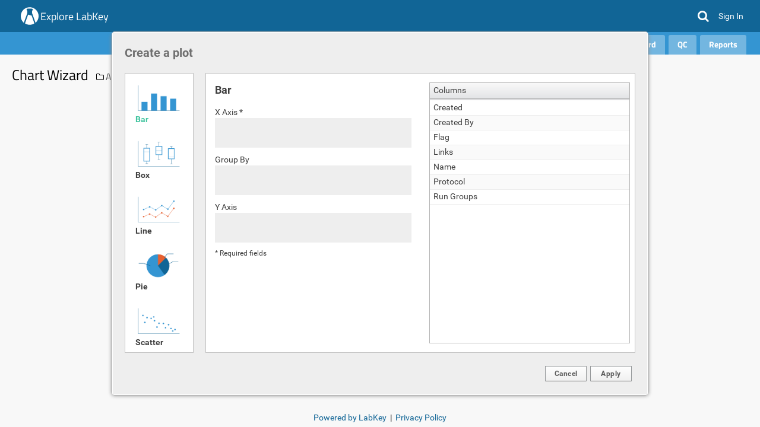

--- FILE ---
content_type: text/html;charset=UTF-8
request_url: https://www.labkey.org/Explore/Assay%20Data%20Analysis/visualization-genericChartWizard.view?edit=true&queryName=Runs&schemaName=exp&dataRegionName=Runs&filterUrl=%2FExplore%2FAssay%2520Data%2520Analysis%2Fexperiment-showMaterial.view%3FrowId%3D326028%26dataRegionName%3DRuns
body_size: 6557
content:
















<!DOCTYPE html>
<html lang="en">
<head>
    <meta charset="utf-8" />
    <meta http-equiv="X-UA-Compatible" content="IE=edge" />
    <meta name="viewport" content="width=device-width, initial-scale=1">
    <link rel="canonical" href="https://www.labkey.org/Explore/Assay%20Data%20Analysis/visualization-genericChartWizard.view?dataRegionName=Runs&amp;edit=true&amp;filterUrl=%2FExplore%2FAssay%2520Data%2520Analysis%2Fexperiment-showMaterial.view%3FrowId%3D326028%26dataRegionName%3DRuns&amp;queryName=Runs&amp;schemaName=exp">
<meta name="authenticatedUser" content="guest">
<meta name="impersonatedUser" content="-">

    
    <title>Chart Wizard: /Explore/Assay Data Analysis</title>
    
    <link rel="shortcut icon" href="/Explore/favicon.image?revision=1377">
<link rel="icon" href="/Explore/favicon.image?revision=1377">
<script src="/labkey.js?257470986" type="text/javascript" nonce="5aece82f033ab68f"></script>
<script src="/stacktrace.min.js?257470986" type="text/javascript" nonce="5aece82f033ab68f"></script>
<script src="/mothership.js?257470986" type="text/javascript" nonce="5aece82f033ab68f"></script>

<script type="text/javascript" nonce="5aece82f033ab68f">LABKEY.init({"container":{"formats":{"dateTimeFormat":"yyyy-MM-dd HH:mm","dateFormat":"yyyy-MM-dd","timeFormat":"HH:mm:ss"},"isArchived":false,"parentPath":"/Explore","title":"Assay Data Analysis","type":"folder","folderType":"Assay","parentId":"8ee53692-349a-1037-a072-6cc0cd8b736c","path":"/Explore/Assay Data Analysis","startUrl":"/Explore/Assay%20Data%20Analysis/project-begin.view?pageId=Integrate","auditCommentsRequired":false,"isWorkbook":false,"sortOrder":2,"hasRestrictedActiveModule":false,"name":"Assay Data Analysis","isContainerTab":false,"iconHref":"/_icons/icon_folder2.png","id":"56155a98-4406-1037-a908-b584a8a13bf8","activeModules":["Wiki","Study","Issues","Search","Flow","FileContent","Assay","Experiment","Query","Pipeline","API","Announcements","Core"]},"extThemeName_42":"overcast","imagePath":"/_images","timezone":"America/Los_Angeles","useMDYDateParsing":true,"project":{"path":"/Explore","rootId":"79704b7a-b9ab-e733-0001-0106c1fdd116","name":"Explore","id":"8ee53692-349a-1037-a072-6cc0cd8b736c","title":"Explore"},"serverName":"www.labkey.org","experimental":{"disableGuestAccount":false,"containerRelativeURL":true},"login":{"registrationEnabled":true,"requiresTermsOfUse":false,"hasOtherLoginMechanisms":false},"sharedContainer":"Shared","defaultHeaders":{"X-LABKEY-CSRF":"c0b38bcd8f5d0fa5a546e6d7787511242c38ecaab91fd2f764914cb47424651b","X-ONUNAUTHORIZED":"UNAUTHORIZED"},"pageAdminMode":false,"jdkJavaDocLinkPrefix":"https://docs.oracle.com/en/java/javase/17/docs/api/java.base/","versionString":"25.11-SNAPSHOT","contextPath":"","demoMode":false,"homeContainer":"home","extJsRoot":"ext-3.4.1","extDefaultDateTimeFormat":"Y-m-d H:i","helpLinkPrefix":"https://www.labkey.org/Documentation/25.11/wiki-page.view?name=","devMode":false,"portalContext":{},"standardDisplayFormats":{"dateFormats":["yyyy-MM-dd","yyyy-MMM-dd","yyyy-MM","dd-MM-yyyy","dd-MMM-yyyy","dd-MMM-yy","ddMMMyyyy","ddMMMyy","MM/dd/yyyy","MM-dd-yyyy","MMMM dd yyyy"],"timeFormats":["HH:mm:ss","HH:mm","HH:mm:ss.SSS","hh:mm a"]},"extDateInputFormat":"Y-m-d","CSRF":"c0b38bcd8f5d0fa5a546e6d7787511242c38ecaab91fd2f764914cb47424651b","analyticProviders":{"AGG_MAD":"Median Absolute Deviation","AGG_COUNT_BLANK":"Count (blank)","AGG_CV":"Coefficient of Variation","AGG_MIN":"Minimum","AGG_STDERR":"Standard Error (of mean)","COL_SUMMARYSTATS":"Summary Statistics...","VIS_PIE":"Pie Chart","VIS_BOX":"Box & Whisker","AGG_COUNT_DISTINCT":"Count (distinct)","AGG_COUNT":"Count (non-blank)","AGG_MEAN":"Mean","COL_QUICK_CHART":"Quick Chart","VIS_BAR":"Bar Chart","AGG_STDDEV":"Standard Deviation (of mean)","AGG_QUARTILES":"Quartiles","AGG_MAX":"Maximum","AGG_RSD":"Relative Standard Deviation","COL_REMOVE":"Remove Column","AGG_MEDIAN":"Median","AGG_IQR":"Interquartile Range","AGG_SUM":"Sum"},"user":{"canUpdateOwn":false,"isRootAdmin":false,"canUpdate":false,"isGuest":true,"canInsert":false,"displayName":"guest","isSignedIn":false,"avatar":"/_images/defaultavatar.png","isAdmin":false,"isDeveloper":false,"isSystemAdmin":false,"isSystem":false,"canDeleteOwn":false,"isAnalyst":false,"canDelete":false,"id":0,"email":"guest","canImpersonateSiteRoles":false,"isTrusted":false,"maxAllowedPhi":"Restricted"},"hash":"257470986","notifications":{"unreadCount":0},"moduleContext":{"study":{},"wiki":{},"query":{"maxQuerySelection":100000,"isProductFoldersEnabled":false,"queryProductProjectDataListingScoped":false,"hasProductFolders":false,"hasEditQueriesPermission":false,"queryProductAllFolderLookups":true},"issues":{"hasRestrictedIssueList":false},"pipeline":{},"core":{"productFeatures":["ELN","CalculatedFields","Media","SampleManagement","Workflow","CustomImportTemplates","TransformScripts","Assay","ApiKeys","ConditionalFormatting","DataChangeCommentRequirement","Folders","ChartBuilding","NonstandardAssay","FreezerManagement","BiologicsRegistry","AssayQC"]},"search":{},"experiment":{},"assay":{},"filecontent":{},"api":{"allowApiKeys":true,"allowSessionKeys":true,"apiKeyExpirationSeconds":-1,"moduleNames":["core","10minutetutorial","announcements","api","bigiron","cas","cloud","cloudservices","connectors","docker","ldap","mfa","moduleeditor","mothership","pipeline","puppeteer","pushdownloads","query","experiment","assay","audit","cdisc_odm","dataintegration","elisa","filecontent","flow","inventory","list","elispotassay","luminex","nab","premium","protein","recipe","rstudio","saml","samplemanagement","search","issues","assayrequest","ontology","servicetools","signing","compliance","complianceactivities","snowflake","study","professional","redcap","survey","targetedms","visualization","wiki","labbook","biologics"],"compliance":{"sessionInvalidBackgroundHideEnabled":false},"applicationMenuDisplayMode":"ALWAYS"},"announcements":{},"servicetools":{},"flow":{"ExportToScriptFormat":"directory","ExportToScriptCommandLine":"${scriptPath} --timeout ${timeout} --guid ${guid} --location ${location} --exportFormat ${exportFormat}","ExportToScriptDeleteOnComplete":"true"}},"extDefaultDateFormat":"Y-m-d","uuids":["812e5b2e-b570-103e-af28-72d2a918974e","812e5b2f-b570-103e-af28-72d2a918974e","812e5b30-b570-103e-af28-72d2a918974e"]});
</script>
<link href="/core/css/ext4_overcast.css?257470986" type="text/css" rel="stylesheet">
<link href="/core/css/core.css?257470986" type="text/css" rel="stylesheet">
<link href="/core/css/overcast.css?257470986" type="text/css" rel="stylesheet">
<link href="/core-customStylesheet.view?revision=1377" type="text/css" rel="stylesheet">
<link href="/codemirror.min.css" type="text/css" rel="stylesheet"><link href="/vischart.min.css" type="text/css" rel="stylesheet">
<script type="text/javascript" nonce="5aece82f033ab68f">LABKEY.requestedCssFiles('core/css/ext4_overcast.css','vischart.min.css','codemirror.min.css');
</script>

<script type="text/javascript" nonce="5aece82f033ab68f">LABKEY.loadedScripts('internal/jQuery/jquery-3.5.1.js','internal/jQuery/jquery-dateFormat.js','internal/jQuery/jquery-3.5.1.min.js','internal/jQuery/jquery-dateFormat.min.js','core/css/core.js','clientapi/labkey-api-js-core.min.js','clientapi/dom/Utils.js','clientapi/dom/Assay.js','clientapi/dom/Experiment.js','clientapi/dom/Form.js','clientapi/dom/NavTrail.js','clientapi/dom/Portal.js','clientapi/dom/Query.js','clientapi/dom/Security.js','clientapi/dom/GetData.js','clientapi/dom/WebPart.js','clientapi/dom/WebSocket.js','clientapi/dom/DataRegion.js','clientapi.min.js','util.js','internal.min.js','ext-4.2.1/ext-all-sandbox-debug.js','extPatches/ext4-patches.js','vis/lib/patches.js','vis/lib/d3-3.5.17.js','vis/lib/hexbin.js','vis/lib/sqbin.js','vis/lib/d3pie.js','vis/lib/crossfilter-1.3.11.js','vis/SVGConverter.js','vis/MeasureStore.js','vis/src/utils.js','vis/src/geom.js','vis/src/statistics.js','vis/src/scale.js','vis/src/layer.js','vis/src/internal/D3Renderer.js','vis/src/plot.js','codemirror-4.2/lib/codemirror.js','codemirror-4.2/mode/javascript/javascript.js','codemirror-4.2/mode/htmlembedded/htmlembedded.js','codemirror-4.2/mode/htmlmixed/htmlmixed.js','codemirror-4.2/mode/perl/perl.js','codemirror-4.2/mode/python/python.js','codemirror-4.2/mode/r/r.js','codemirror-4.2/mode/xml/xml.js','codemirror-4.2/mode/sql/sql.js','codemirror-4.2/util.js','codemirror-4.2/addon/hint/show-hint.js','codemirror-4.2/addon/hint/xml-hint.js','vis/chartWizard/baseChartWizardPanel.js','vis/chartWizard/chartWizardWindow.js','vis/chartWizard/chartFilterPanel.js','vis/chartWizard/chartLayoutPanel.js','vis/chartWizard/chartQueryPanel.js','vis/chartWizard/chartTypePanel.js','vis/chartWizard/genericChartPanel.js','vis/chartWizard/saveOptionsPanel.js','vis/chartWizard/timeChartDimensionFilterPanel.js','vis/chartWizard/timeChartPanel.js','vis/chartWizard/chartLayoutDialog/genericOptionsPanel.js','vis/chartWizard/chartLayoutDialog/developerOptionsPanel.js','vis/chartWizard/chartLayoutDialog/genericChartAxisPanel.js','vis/chartWizard/chartLayoutDialog/genericChartOptionsPanel.js','vis/chartWizard/chartLayoutDialog/genericChartScriptPanel.js','vis/chartWizard/chartLayoutDialog/timeChartScriptPanel.js','vis/chartWizard/chartTypeDialog/timeChartXAxisField.js','vis/chartWizard/chartTypeDialog/timeChartYMeasureField.js','vis/chartWizard/chartTypeDialog/trendlineField.js','vis/timeChart/timeChartHelper.js','vis/genericChart/genericChartHelper.js','ext-4.2.1/ext-all-sandbox.js','vis/lib/d3-3.5.17.min.js','vis/lib/hexbin.min.js','vis/lib/sqbin.min.js','vis/lib/d3pie.min.js','vis/lib/crossfilter-1.3.11.min.js','vis/vis.min.js','codemirror.min.js','vischart.min.js','clientapi/ext4/Util.js','clientapi/ext4/data/Reader.js','clientapi/ext4/data/Proxy.js','clientapi/ext4/data/Store.js','study/ReportFilterPanel.js','study/ParticipantFilterPanel.js','clientapi/ext4.min.js','study/ParticipantFilter.min.js','core/ProductNavigationHeader.js');
</script>
<script src="/internal/jQuery/jquery-3.5.1.min.js?257470986" type="text/javascript" nonce="5aece82f033ab68f"></script>
<script src="/internal/jQuery/jquery-dateFormat.min.js?257470986" type="text/javascript" nonce="5aece82f033ab68f"></script>
<script src="/core/css/core.js?257470986" type="text/javascript" nonce="5aece82f033ab68f"></script>
<script src="/clientapi/labkey-api-js-core.min.js?257470986" type="text/javascript" nonce="5aece82f033ab68f"></script>
<script src="/clientapi.min.js?257470986" type="text/javascript" nonce="5aece82f033ab68f"></script>
<script src="/internal.min.js?257470986" type="text/javascript" nonce="5aece82f033ab68f"></script>
<script src="/ext-4.2.1/ext-all-sandbox.js?257470986" type="text/javascript" nonce="5aece82f033ab68f"></script>
<script src="/extPatches/ext4-patches.js?257470986" type="text/javascript" nonce="5aece82f033ab68f"></script>
<script src="/vis/lib/patches.js?257470986" type="text/javascript" nonce="5aece82f033ab68f"></script>
<script src="/vis/lib/d3-3.5.17.min.js?257470986" type="text/javascript" nonce="5aece82f033ab68f"></script>
<script src="/vis/lib/hexbin.min.js?257470986" type="text/javascript" nonce="5aece82f033ab68f"></script>
<script src="/vis/lib/sqbin.min.js?257470986" type="text/javascript" nonce="5aece82f033ab68f"></script>
<script src="/vis/lib/d3pie.min.js?257470986" type="text/javascript" nonce="5aece82f033ab68f"></script>
<script src="/vis/lib/crossfilter-1.3.11.min.js?257470986" type="text/javascript" nonce="5aece82f033ab68f"></script>
<script src="/vis/vis.min.js?257470986" type="text/javascript" nonce="5aece82f033ab68f"></script>
<script src="/codemirror.min.js?257470986" type="text/javascript" nonce="5aece82f033ab68f"></script>
<script src="/vischart.min.js?257470986" type="text/javascript" nonce="5aece82f033ab68f"></script>
<script src="/clientapi/ext4.min.js?257470986" type="text/javascript" nonce="5aece82f033ab68f"></script>
<script src="/study/ParticipantFilter.min.js?257470986" type="text/javascript" nonce="5aece82f033ab68f"></script>
<script src="/core/ProductNavigationHeader.js?257470986" type="text/javascript" nonce="5aece82f033ab68f"></script>

    
    
    <!-- Global site tag (gtag.js) - Google Analytics -->
<script async src="https://www.googletagmanager.com/gtag/js?id=G-29CS901149" nonce="5aece82f033ab68f"></script>
<script nonce="5aece82f033ab68f">
  window.dataLayer = window.dataLayer || [];
  function gtag(){dataLayer.push(arguments);}
  gtag('js', new Date());
  gtag('config', 'G-29CS901149', { 'send_page_view': true });
</script>

</head>
<body class="default-template-body">

<div class="lk-header-ct">









































<div class="labkey-page-header">
    <div class="container clearfix">
        <div class="hidden-xs navbar-header">
            <a href="https://www.labkey.com/solutions/" class="brand-logo"><img src="/Explore/logo.image?revision=1377" alt="Explore LabKey" /></a>
            

            <h4 class="brand-link"><a id="a_00011" href="https://www.labkey.com/solutions/">Explore LabKey</a></h4>

        </div>
        <div class="hidden-sm hidden-md hidden-lg navbar-header">
            <a href="https://www.labkey.com/solutions/" class="brand-logo-mobile"><img src="/Explore/logo-mobile.image?revision=1377" alt="Explore LabKey" /></a>

            <h4 class="brand-link"><a id="a_00012" href="https://www.labkey.com/solutions/" class="labkey-text-link">Explore LabKey</a></h4>

        </div>
        

        <ul class="navbar-nav-lk">

            <li class="navbar-search hidden-xs">
                <a class="fa fa-search" id="global-search-trigger"></a>
                <div id="global-search" class="global-search">
                    <form id="global-search-form" method="GET" action="/Explore/Assay%20Data%20Analysis/search-search.view">
                        <input type="text" class="search-box" name="q" placeholder="Search Explore LabKey" value="">
                        <input type="submit" hidden>
                        <a id="a_header_search" href="#" class="btn-search fa fa-search"></a>
                    </form>
                    
                </div>
            </li>
            <li id="global-search-xs" class="dropdown visible-xs">
                <a href="#" class="dropdown-toggle" data-toggle="dropdown">
                    <i class="fa fa-search"></i>
                </a>
                <ul class="dropdown-menu dropdown-menu-right">
                    <li>
                        <form id="form00013" method="GET" action="/Explore/Assay%20Data%20Analysis/search-search.view">
                            <div class="input-group">
                                <input type="text" class="search-box" name="q" placeholder="Search Explore LabKey" value="">
                                <input type="submit" hidden>
                            </div>
                        </form>
                    </li>
                </ul>
            </li>

            <li style="display:none" class="dropdown dropdown-rollup" id="headerWarningIcon">
                <a href="#" class="" id="headerWarningLink" data-tt="tooltip" data-placement="bottom" title data-original-title="Click to show important notifications.">
                    <i class="fa fa-exclamation-circle warning"></i>
                </a>
            </li>

            <script type="text/javascript" nonce="5aece82f033ab68f">
                +function($){
                    $('#headerWarningLink').on('click', function () {
                        LABKEY.Ajax.request({
                            url: '/Explore/Assay%20Data%20Analysis/core-displayWarnings.view',
                            method: 'POST',
                            success: function(xhr) {
                                var resp = JSON.parse(xhr.responseText);
                                $('.lk-dismissable-alert-ct').html(resp['warningsHtml']);
                                $('#headerWarningIcon').hide();
                            },
                            failure: LABKEY.Utils.displayAjaxErrorResponse
                        });
                    })
                }(jQuery)
            </script>

            <li>
                <a href="/Explore/Assay%20Data%20Analysis/login-login.view?returnUrl=%2FExplore%2FAssay%2520Data%2520Analysis%2Fvisualization-genericChartWizard.view%3Fedit%3Dtrue%26queryName%3DRuns%26schemaName%3Dexp%26dataRegionName%3DRuns%26filterUrl%3D%252FExplore%252FAssay%252520Data%252520Analysis%252Fexperiment-showMaterial.view%253FrowId%253D326028%2526dataRegionName%253DRuns" class="header-link">
                    <span>Sign In</span>
                </a>
            </li>

        </ul>
    </div>
</div>






















<nav class="labkey-page-nav">
    <div class="container">
        <div id="nav_dropdowns" class="navbar-header">
            <ul class="nav">

            </ul>
        </div>
        <div id="nav_tabs" class="lk-nav-tabs-ct">
            <ul id="lk-nav-tabs-separate" class="nav lk-nav-tabs pull-right " style="opacity: 0;">
                
                <li role="presentation" class="active">
                    <a href="/Explore/Assay%20Data%20Analysis/project-begin.view?pageId=Integrate" id="OverviewTab">
                        
                        Overview
                    </a>
                    
                </li>
                
                <li role="presentation" class="">
                    <a href="/Explore/Assay%20Data%20Analysis/project-begin.view?pageId=Data" id="DataDashboardTab">
                        
                        Data Dashboard
                    </a>
                    
                </li>
                
                <li role="presentation" class="">
                    <a href="/Explore/Assay%20Data%20Analysis/project-begin.view?pageId=QC" id="QCTab">
                        
                        QC
                    </a>
                    
                </li>
                
                <li role="presentation" class="">
                    <a href="/Explore/Assay%20Data%20Analysis/project-begin.view?pageId=Visualize" id="ReportsTab">
                        
                        Reports
                    </a>
                    
                </li>
                
            </ul>
            <ul id="lk-nav-tabs-collapsed" class="nav lk-nav-tabs pull-right" style="display: none;">
                
                <li role="presentation" class="dropdown active">
                    <a data-target="#" class="dropdown-toggle" data-toggle="dropdown">
                        Overview&nbsp;
                        <span class="fa fa-chevron-down" style="font-size: 12px;"></span>
                    </a>
                    
                    <ul class="dropdown-menu dropdown-menu-right">
                        
                        <li>
                            <a href="/Explore/Assay%20Data%20Analysis/project-begin.view?pageId=Integrate">
                                <b>Overview</b>
                            </a>
                        </li>
                        
                        <li>
                            <a href="/Explore/Assay%20Data%20Analysis/project-begin.view?pageId=Data">
                                Data Dashboard
                            </a>
                        </li>
                        
                        <li>
                            <a href="/Explore/Assay%20Data%20Analysis/project-begin.view?pageId=QC">
                                QC
                            </a>
                        </li>
                        
                        <li>
                            <a href="/Explore/Assay%20Data%20Analysis/project-begin.view?pageId=Visualize">
                                Reports
                            </a>
                        </li>
                        
                    </ul>
                </li>
                
            </ul>
        </div>
    </div>
</nav>


</div>

<div class="lk-body-ct">
    












<div class="container">
    <div class="row">
        <div class="col-md-12">
            <div class="lk-dismissable-alert-ct"></div><noscript><div class="alert alert-warning" role="alert">JavaScript is disabled. For the full experience enable JavaScript in your browser.</div></noscript>
            
        </div>
    </div>
    <div class="row">
        <div class="col-md-12 lk-body-title">
            
            
            
                <h3 style="display: inline-block;">
                    Chart Wizard
                </h3>
                
                
                
                    <span class="lk-body-title-folder-outer">
                        <i class="fa fa-folder-o"></i>
                        
                        <a class="lk-body-title-folder" href="/Explore/Assay%20Data%20Analysis/project-begin.view?pageId=Integrate">Assay Data Analysis</a>
                        
                    </span>
                
            
            
            
        </div>
    </div>
    
    <div class="row content-row">
        <div class="content-left">
            






















<div id="chart-wizard-report"></div>
<script type="text/javascript" nonce="5aece82f033ab68f">

    var init = function(reportId, renderTo, canEdit, editUrl)
    {
        if (reportId != null)
        {
            LABKEY.Query.Visualization.get({
                reportId: reportId,
                success: function(result)
                {
                    initializeChartWizardPanel(renderTo, canEdit, editUrl, result);

                },
                failure: function (response)
                {
                    displayErrorMsg(renderTo, "No saved chart wizard report found for reportId:" + reportId + ".");
                },
                scope: this
            });
        }
        else
        {
            initializeChartWizardPanel(renderTo, canEdit, editUrl);
        }
    };

    var initializeChartWizardPanel = function(renderTo, canEdit, editUrl, savedReportInfo)
    {
        var hasSavedReport = Ext4.isDefined(savedReportInfo),
            saveReportIsGenericChart = hasSavedReport && savedReportInfo.type == LABKEY.Query.Visualization.Type.GenericChart,
            saveReportIsTimeChart = hasSavedReport && savedReportInfo.type == LABKEY.Query.Visualization.Type.TimeChart;
        if (hasSavedReport && !saveReportIsGenericChart && !saveReportIsTimeChart)
        {
            displayErrorMsg(renderTo, "The saved chart does not match one of the expected chart types.");
            return;
        }

        // only allow auto resize for the height this for chart wizard action (i.e. this is the only component on the page)
        var autoResizeSkipHeight = LABKEY.ActionURL.getAction() != 'runReport' && LABKEY.ActionURL.getAction() != 'genericChartWizard';

        Ext4.create('LABKEY.ext4.BaseChartWizardPanel', {
            renderTo: renderTo,
            savedReportInfo: savedReportInfo,
            canEdit: canEdit,
            canShare: false,
            isDeveloper: false,
            defaultNumberFormat: eval( null ),
            allowInherit: false,
            allowEditMode: false,
            editModeURL: editUrl,

            baseUrl: '/Explore/Assay%20Data%20Analysis/visualization-genericChartWizard.view?edit=true&queryName=Runs&schemaName=exp&dataRegionName=Runs&filterUrl=%2FExplore%2FAssay%2520Data%2520Analysis%2Fexperiment-showMaterial.view%3FrowId%3D326028%26dataRegionName%3DRuns',
            schemaName: 'exp',
            queryName: 'Runs',
            queryLabel: 'Runs',
            viewName:  null ,
            dataRegionName: 'Runs',

            renderType:  null ,
            autoColumnName:  null ,
            autoColumnYName:  null ,
            autoColumnXName:  null ,
            restrictColumnsEnabled: false,

            minWidth: 900,
            autoResize: {
                skipHeight: autoResizeSkipHeight
            }
        });
    };

    var displayErrorMsg = function(renderTo, msg)
    {
        Ext4.get(renderTo).update("<span class='labkey-error'>" + msg + "</span>");
    };

    LABKEY.requiresScript(['vischart.lib.xml','study/ParticipantFilter.lib.xml'], function(){

        Ext4.onReady(function()
        {
            var renderTo = 'chart-wizard-report',
                    reportId =  null ,
                    canEdit = false,
                    editUrl =  null ;

            init(reportId, renderTo, canEdit, editUrl);
        });
    }, true);

</script>


        </div>
        
    </div>
</div>
</div>

<footer class="footer-block">
    <div class="footer-content">
    <div id="ModuleHtmlView_880725"><div style="text-align: center; padding:6px;">
    <a href="https://labkey.com" target="_blank">Powered by LabKey</a> &nbsp;|&nbsp; <a href="https://www.labkey.com/privacy/" target="_blank">Privacy Policy</a>
</div>
</div>
    </div>
</footer>
<a href="/__r2282/visualization-genericChartWizard.view?edit=true&amp;queryName=Runs&amp;schemaName=exp&amp;dataRegionName=Runs&amp;filterUrl=%2FExplore%2FAssay%2520Data%2520Analysis%2Fexperiment-showMaterial.view%3FrowId%3D326028%26dataRegionName%3DRuns" id="permalink" name="permalink" style="display: none;"></a><!-- Mozilla/5.0 (Macintosh; Intel Mac OS X 10_15_7) AppleWebKit/537.36 (KHTML, like Gecko) Chrome/131.0.0.0 Safari/537.36; ClaudeBot/1.0; +claudebot@anthropic.com) -->
<script type="text/javascript" nonce="5aece82f033ab68f">
    LABKEY.loadScripts();
    LABKEY.showNavTrail();
    if (LABKEY.WebSocket) LABKEY.WebSocket.initWebSocket();
(function() {
function _on_dom_content_loaded_(){const A = function(a,b,c){LABKEY.Utils.attachEventHandler(a,b,c,1);}
const h0=function (){
document.getElementById('global-search-form').submit(); return false;
};
A('a_header_search','click',h0);
}
function _on_document_loaded_(){
}
if (document.readyState !== "loading")
{
    _on_dom_content_loaded_();
    if (document.readyState === "complete")
        _on_document_loaded_();
}
document.addEventListener('readystatechange', function()
{
    if (document.readyState === 'interactive')
        _on_dom_content_loaded_();
    else if (document.readyState === 'complete')
        _on_document_loaded_();
});
})();

</script>
</body>
</html>

--- FILE ---
content_type: text/css;charset=UTF-8
request_url: https://www.labkey.org/core/css/ext4_overcast.css?257470986
body_size: 28263
content:
.x4-border-box,.x4-border-box *{box-sizing:border-box;-moz-box-sizing:border-box;-ms-box-sizing:border-box;-webkit-box-sizing:border-box}.x4-rtl{direction:rtl}.x4-ltr{direction:ltr}.x4-clear{overflow:hidden;clear:both;font-size:0;line-height:0;display:table}.x4-layer{position:absolute !important;overflow:hidden;zoom:1}.x4-fixed-layer{position:fixed !important;overflow:hidden;zoom:1}.x4-shim{position:absolute;left:0;top:0;overflow:hidden;filter:progid:DXImageTransform.Microsoft.Alpha(Opacity=0);opacity:0}.x4-hide-display{display:none !important}.x4-hide-visibility{visibility:hidden !important}.x4-hidden,.x4-hide-offsets{display:block !important;visibility:hidden !important;position:absolute !important;top:-10000px !important}.x4-hide-nosize{height:0 !important;width:0 !important}.x4-hide-clip{position:absolute !important;clip:rect(0, 0, 0, 0);clip:rect(0 0 0 0)}.x4-masked-relative{position:relative}.x4-ie-shadow{background-color:#777;display:none;position:absolute;overflow:hidden;zoom:1}.x4-unselectable{user-select:none;-o-user-select:none;-ms-user-select:none;-moz-user-select:-moz-none;-webkit-user-select:none;cursor:default}.x4-selectable{cursor:auto;-moz-user-select:text;-webkit-user-select:text;-ms-user-select:text;user-select:text;-o-user-select:text}.x4-list-plain{list-style-type:none;margin:0;padding:0}.x4-table-plain{border-collapse:collapse;border-spacing:0;font-size:1em}.x4-frame-tl,.x4-frame-tr,.x4-frame-tc,.x4-frame-bl,.x4-frame-br,.x4-frame-bc{overflow:hidden;background-repeat:no-repeat}.x4-frame-tc,.x4-frame-bc{background-repeat:repeat-x}.x4-frame-mc{background-repeat:repeat-x;overflow:hidden}.x4-proxy-el{position:absolute;background:#b4b4b4;filter:progid:DXImageTransform.Microsoft.Alpha(Opacity=80);opacity:.8}.x4-css-shadow{position:absolute;-webkit-border-radius:5px;-moz-border-radius:5px;-ms-border-radius:5px;-o-border-radius:5px;border-radius:5px}.x4-item-disabled,.x4-item-disabled *{cursor:default}.x4-box-item{position:absolute !important;left:0;top:0}div.x4-editor{overflow:visible}.x4-mask{z-index:100;position:absolute;width:100%;height:100%;zoom:1}.x4-mask-shim{z-index:100;position:absolute;top:0;left:0;width:100%;height:100%}.x4-mask-msg{z-index:20001;position:absolute}.x4-progress{position:relative;border-style:solid;overflow:hidden}.x4-progress-bar{overflow:hidden;position:absolute;width:0;height:100%}.x4-progress-text{overflow:hidden;position:absolute}.x4-btn{display:inline-block;position:relative;zoom:1;outline:0;cursor:pointer;white-space:nowrap;vertical-align:middle;text-decoration:none;font-weight:bold;font-size:12px;font-family:"Roboto",Arial,Helvetica,sans-serif}.x4-btn-wrap{position:relative;display:block}.x4-btn-button{position:relative;display:block;text-decoration:none;overflow:hidden;zoom:1}.x4-btn-inner{display:block;white-space:nowrap;overflow:hidden;zoom:1;letter-spacing:.5px;text-transform:capitalize}.x4-btn-icon-el{top:0;right:0;bottom:0;left:0;position:absolute;background-repeat:no-repeat;text-align:center}.x4-btn-inner-center{text-align:center}.x4-btn-inner-left{text-align:left}.x4-btn-inner-right{text-align:right}.x4-box-layout-ct{overflow:hidden;zoom:1}.x4-box-target{position:absolute;width:20000px;top:0;left:0;height:1px}.x4-box-inner{overflow:hidden;zoom:1;position:relative;left:0;top:0}.x4-horizontal-box-overflow-body{float:left}.x4-box-scroller{position:relative;background-repeat:no-repeat}.x4-box-scroller-left,.x4-box-scroller-right{float:left;height:100%;z-index:5}.x4-box-scroller-top .x4-box-scroller,.x4-box-scroller-bottom .x4-box-scroller{line-height:0;font-size:0;background-position:center 0}.x4-box-menu-after{float:right}.x4-toolbar-text{white-space:nowrap}.x4-toolbar-separator{display:block;font-size:1px;overflow:hidden;cursor:default;border:0;width:0;height:0;line-height:0px}.x4-quirks .x4-ie .x4-toolbar .x4-toolbar-separator-horizontal{width:2px}.x4-toolbar-scroller{padding-left:0}.x4-toolbar-plain{border:0}.x4-docked{position:absolute !important;z-index:1}.x4-docked-vertical{position:static}.x4-docked-top{border-bottom-width:0 !important}.x4-docked-bottom{border-top-width:0 !important}.x4-docked-left{border-right-width:0 !important}.x4-docked-right{border-left-width:0 !important}.x4-docked-noborder-top{border-top-width:0 !important}.x4-docked-noborder-right{border-right-width:0 !important}.x4-docked-noborder-bottom{border-bottom-width:0 !important}.x4-docked-noborder-left{border-left-width:0 !important}.x4-noborder-l{border-left-width:0 !important}.x4-noborder-b{border-bottom-width:0 !important}.x4-noborder-bl{border-bottom-width:0 !important;border-left-width:0 !important}.x4-noborder-r{border-right-width:0 !important}.x4-noborder-rl{border-right-width:0 !important;border-left-width:0 !important}.x4-noborder-rb{border-right-width:0 !important;border-bottom-width:0 !important}.x4-noborder-rbl{border-right-width:0 !important;border-bottom-width:0 !important;border-left-width:0 !important}.x4-noborder-t{border-top-width:0 !important}.x4-noborder-tl{border-top-width:0 !important;border-left-width:0 !important}.x4-noborder-tb{border-top-width:0 !important;border-bottom-width:0 !important}.x4-noborder-tbl{border-top-width:0 !important;border-bottom-width:0 !important;border-left-width:0 !important}.x4-noborder-tr{border-top-width:0 !important;border-right-width:0 !important}.x4-noborder-trl{border-top-width:0 !important;border-right-width:0 !important;border-left-width:0 !important}.x4-noborder-trb{border-top-width:0 !important;border-right-width:0 !important;border-bottom-width:0 !important}.x4-noborder-trbl{border-width:0 !important}.x4-header-icon{background:no-repeat 0 0;vertical-align:middle;text-align:center}.x4-header-text-container{overflow:hidden;-o-text-overflow:ellipsis;text-overflow:ellipsis}.x4-dd-drag-proxy,.x4-dd-drag-current{z-index:1000000 !important;pointer-events:none}.x4-dd-drag-repair .x4-dd-drag-ghost{filter:progid:DXImageTransform.Microsoft.Alpha(Opacity=60);opacity:.6}.x4-dd-drag-repair .x4-dd-drop-icon{display:none}.x4-dd-drag-ghost{filter:progid:DXImageTransform.Microsoft.Alpha(Opacity=85);opacity:.85;padding:5px 5px 5px 20px;white-space:nowrap;color:#000;font:normal 11px "Roboto",Arial,Helvetica,sans-serif;border:1px solid;border-color:#ddd #bbb #bbb #ddd;background-color:#fff}.x4-dd-drop-icon{position:absolute;top:3px;left:3px;display:block;width:16px;height:16px;background:rgba(0,0,0,0) no-repeat center;z-index:1}.x4-dd-drop-ok .x4-dd-drop-icon{background-image:url("../../ext-4.2.1/resources/themes/images/gray/dd/drop-yes.gif")}.x4-dd-drop-ok-add .x4-dd-drop-icon{background-image:url("../../ext-4.2.1/resources/themes/images/gray/dd/drop-add.gif")}.x4-dd-drop-nodrop div.x4-dd-drop-icon{background-image:url("../../ext-4.2.1/resources/themes/images/gray/dd/drop-no.gif")}.x4-panel,.x4-plain{overflow:hidden;position:relative}.x4-panel{outline:none}.x4-ie .x4-panel-header,.x4-ie .x4-panel-header-tl,.x4-ie .x4-panel-header-tc,.x4-ie .x4-panel-header-tr,.x4-ie .x4-panel-header-ml,.x4-ie .x4-panel-header-mc,.x4-ie .x4-panel-header-mr,.x4-ie .x4-panel-header-bl,.x4-ie .x4-panel-header-bc,.x4-ie .x4-panel-header-br{zoom:1}.x4-ie8 td.x4-frame-mc{vertical-align:top}.x4-panel-body{overflow:hidden;position:relative}.x4-nlg .x4-panel-header-vertical .x4-frame-mc{background-repeat:repeat-y}.x4-panel-header-plain,.x4-panel-body-plain{border:0;padding:0}.x4-tip{position:absolute;overflow:visible}.x4-tip-body{overflow:hidden;position:relative}.x4-tip-anchor{position:absolute;overflow:hidden;border-style:solid}.x4-table-layout{font-size:1em}.x4-btn-group{position:relative;overflow:hidden}.x4-btn-group-body{position:relative;zoom:1}.x4-btn-group-body .x4-table-layout-cell{vertical-align:top}.x4-viewport,.x4-viewport body{margin:0;padding:0;border:0 none;overflow:hidden;height:100%;position:static}.x4-window{outline:none;overflow:hidden}.x4-window .x4-window-wrap{position:relative}.x4-window-body{position:relative;overflow:hidden}.x4-window-body-plain{background:rgba(0,0,0,0)}.x4-form-item-label{display:block}.x4-form-item-label-right{text-align:right}.x4-form-item-label-top{display:block;zoom:1}.x4-form-invalid-icon{overflow:hidden}.x4-form-invalid-icon ul{display:none}.x4-form-textarea{overflow:auto;resize:none}.x4-safari.x4-mac .x4-form-textarea{margin-bottom:-2px}.x4-form-display-field-body{vertical-align:top}.x4-form-cb-wrap{vertical-align:top}.x4-form-cb{vertical-align:top;overflow:hidden;padding:0;border:0}.x4-form-cb::-moz-focus-inner{padding:0;border:0}.x4-form-cb-label{display:inline-block;zoom:1}.x4-fieldset{display:block;position:relative}.x4-fieldset-header{overflow:hidden}.x4-fieldset-header .x4-form-item,.x4-fieldset-header .x4-tool{float:left}.x4-fieldset-header .x4-form-cb-wrap{font-size:0;line-height:0}.x4-fieldset-header .x4-form-cb{margin:0}.x4-fieldset-header-text{float:left}.x4-form-item{vertical-align:top;table-layout:fixed}.x4-form-item-body{position:relative}.x4-form-form-item td{border-top:1px solid rgba(0,0,0,0)}.x4-form-trigger{cursor:pointer;overflow:hidden;background-repeat:no-repeat}.x4-item-disabled .x4-form-trigger{cursor:default}.x4-trigger-noedit{cursor:default}.x4-form-trigger-wrap{vertical-align:top;border-collapse:separate}.x4-form-spinner-up,.x4-form-spinner-down{font-size:0}.x4-datepicker{position:relative}.x4-datepicker-inner{table-layout:fixed;width:100%;border-collapse:separate}.x4-datepicker-cell{padding:0}.x4-datepicker-header{position:relative;zoom:1}.x4-datepicker-arrow{position:absolute;outline:none;font-size:0}.x4-datepicker-column-header{padding:0}.x4-datepicker-date{display:block;zoom:1;text-decoration:none}.x4-monthpicker{position:absolute;left:0;top:0}.x4-monthpicker-body{height:100%}.x4-monthpicker-months,.x4-monthpicker-years{float:left;height:100%}.x4-monthpicker-item{float:left}.x4-monthpicker-item-inner{display:block;text-decoration:none}.x4-monthpicker-yearnav-button-ct{float:left;text-align:center}.x4-monthpicker-yearnav-button{display:inline-block;outline:none;font-size:0}.x4-monthpicker-buttons{position:absolute;bottom:0;width:100%}.x4-form-file-btn{overflow:hidden}.x4-form-file-input{border:0;position:absolute;cursor:pointer;top:-2px;right:-2px;filter:progid:DXImageTransform.Microsoft.Alpha(Opacity=0);opacity:0;font-size:1000px}.x4-form-item-hidden{margin:0}.x4-color-picker-item{float:left;text-decoration:none}.x4-color-picker-item-inner{display:block;font-size:1px}.x4-html-editor-tb .x4-toolbar{position:static !important}.x4-htmleditor-iframe{display:block;overflow:auto}.x4-fit-item{position:relative}.x4-grid-row,.x4-grid-data-row{outline:none}.x4-grid-view{overflow:hidden;position:relative}.x4-grid-table{table-layout:fixed;border-collapse:separate}.x4-grid-td{overflow:hidden;border-width:0;vertical-align:top}.x4-grid-cell-inner{overflow:hidden;white-space:nowrap;zoom:1}.x4-grid-resize-marker{position:absolute;z-index:5;top:0}.col-move-top,.col-move-bottom{position:absolute;top:0;line-height:0;font-size:0;overflow:hidden;z-index:20000;background:no-repeat center top rgba(0,0,0,0)}.x4-grid-header-ct{cursor:default}.x4-column-header{position:absolute;overflow:hidden;background-repeat:repeat-x}.x4-column-header-inner{zoom:1;white-space:nowrap;position:relative;overflow:hidden}.x4-column-header-text{white-space:nowrap;background-repeat:no-repeat;zoom:1;display:inline-block}.x4-column-header-trigger{display:none;height:100%;background-repeat:no-repeat;position:absolute;right:0;top:0;z-index:2}.x4-column-header-over .x4-column-header-trigger,.x4-column-header-open .x4-column-header-trigger{display:block}.x4-column-header-align-right{text-align:right}.x4-column-header-align-left{text-align:left}.x4-column-header-align-center{text-align:center}.x4-grid-cell-inner-action-col{line-height:0;font-size:0}.x4-grid-cell-inner-checkcolumn{line-height:0;font-size:0}.x4-row-numberer .x4-column-header-inner{text-overflow:clip}.x4-grid-group,.x4-grid-group-body,.x4-grid-group-hd{zoom:1}.x4-grid-group-hd{white-space:nowrap}.x4-grid-row-body-hidden,.x4-grid-group-collapsed{display:none}.x4-grid-rowbody{zoom:1}.x4-grid-row-body-hidden{display:none}td.x4-grid-rowwrap .x4-grid-table{border:0}td.x4-grid-rowwrap .x4-grid-cell{border-bottom:0;background-color:rgba(0,0,0,0)}.x4-grid-editor .x4-form-cb-wrap{text-align:center}.x4-grid-editor .x4-form-display-field{margin:0;white-space:nowrap;overflow:hidden}.x4-grid-editor div.x4-form-action-col-field{line-height:0}.x4-grid-row-editor{position:absolute;overflow:visible;z-index:1}.x4-grid-row-editor-buttons{position:absolute;white-space:nowrap}.x4-grid-row-expander{font-size:0;line-height:0}.x4-abs-layout-ct{position:relative}.x4-abs-layout-item{position:absolute !important}.x4-splitter{font-size:1px}.x4-splitter-horizontal{cursor:e-resize;cursor:row-resize}.x4-splitter-vertical{cursor:e-resize;cursor:col-resize}.x4-splitter-collapsed,.x4-splitter-horizontal-noresize,.x4-splitter-vertical-noresize{cursor:default}.x4-splitter-active{z-index:4}.x4-collapse-el{position:absolute;background-repeat:no-repeat}.x4-border-layout-ct{overflow:hidden;zoom:1}.x4-border-layout-ct{position:relative}.x4-border-region-slide-in{z-index:5}.x4-region-collapsed-placeholder{z-index:4}.x4-column{float:left}.x4-quirks .x4-ie .x4-form-layout-table,.x4-quirks .x4-ie .x4-form-layout-table tbody tr.x4-form-item{position:relative}.x4-form-layout-table{border-collapse:separate;border-spacing:0 2px}.x4-menu{outline:none}.x4-menu-item{white-space:nowrap;overflow:hidden}.x4-menu-item-cmp .x4-field-label-cell{vertical-align:middle}.x4-menu-icon-separator{position:absolute;top:0px;z-index:0;height:100%;overflow:hidden}.x4-menu-plain .x4-menu-icon-separator{display:none}.x4-menu-item-link{text-decoration:none;outline:0;zoom:1}.x4-menu-item-icon,.x4-menu-item-icon-right,.x4-menu-item-arrow{position:absolute;text-align:center}.x4-resizable-overlay{position:absolute;left:0;top:0;width:100%;height:100%;display:none;z-index:200000;background-color:#fff;filter:progid:DXImageTransform.Microsoft.Alpha(Opacity=0);opacity:0}.x4-slider{outline:none;zoom:1;position:relative}.x4-slider-inner{position:relative;left:0;top:0;overflow:visible;zoom:1}.x4-slider-vert .x4-slider-inner{background:repeat-y 0 0}.x4-slider-end{zoom:1}.x4-slider-thumb{position:absolute;background:no-repeat 0 0}.x4-slider-horz .x4-slider-thumb{left:0}.x4-slider-vert .x4-slider-thumb{bottom:0}a.x4-tab{text-decoration:none}.x4-tab-bar{position:relative}.x4-column-header-checkbox .x4-column-header-text{display:block;background-repeat:no-repeat;font-size:0}.x4-grid-cell-row-checker{vertical-align:middle;background-repeat:no-repeat;font-size:0}.x4-tab{display:block;white-space:nowrap;z-index:1}.x4-tab-active{z-index:3}.x4-tab-wrap{display:block;position:relative}.x4-tab-button{zoom:1;display:block;outline:none}.x4-tab-inner{display:block;text-align:center;white-space:nowrap;text-overflow:ellipsis;-o-text-overflow:ellipsis;overflow:hidden;zoom:1}.x4-tab-bar{z-index:1}.x4-tab-bar-body{z-index:2;position:relative}.x4-tab-bar-strip{position:absolute;line-height:0;font-size:0;z-index:1}.x4-tab-bar-horizontal .x4-tab-bar-strip{width:100%;left:0}.x4-tab-bar-vertical .x4-tab-bar-strip{height:100%;top:0}.x4-tab-bar-strip-top{bottom:0}.x4-tab-bar-strip-bottom{top:0}.x4-tab-bar-strip-left{right:0}.x4-tab-bar-strip-right{left:0}.x4-tab-bar-plain{background:rgba(0,0,0,0) !important}.x4-tab-icon-el{position:absolute;background-repeat:no-repeat;top:0;left:0;right:auto;bottom:0}.x4-tab-close-btn{display:block;position:absolute;font-size:0;line-height:0;background:no-repeat}.x4-tab-mc{overflow:visible}.x4-autowidth-table .x4-grid-table{table-layout:auto;width:auto !important}.x4-tree-view{overflow:hidden}.x4-tree-elbow-img,.x4-tree-icon{background-repeat:no-repeat;background-position:0 center;vertical-align:top}.x4-tree-checkbox{border:0;padding:0;vertical-align:top;position:relative;background-color:rgba(0,0,0,0)}.x4-tree-animator-wrap{overflow:hidden}.x4-surface{display:-moz-inline-stack;display:inline-block;vertical-align:middle;zoom:1;overflow:hidden}.rvml{behavior:url(#default#VML)}.x4-surface tspan{user-select:none;-o-user-select:none;-ms-user-select:none;-moz-user-select:-moz-none;-webkit-user-select:none;cursor:default}.x4-vml-sprite{position:absolute;left:0;top:0;width:1px;height:1px}.x4-vml-group{position:absolute;left:0;top:0;width:1000px;height:1000px}.x4-vml-measure-span{position:absolute;left:-9999em;top:-9999em;padding:0;margin:0;display:inline}.x4-vml-base{position:relative;top:0;left:0;overflow:hidden;display:inline-block}.x4-vml-base{position:relative;top:0;left:0;overflow:hidden;display:inline-block}.x4-animating-size,.x4-collapsed{overflow:hidden !important}.x4-editor .x4-form-item-body{padding-bottom:0}.x4-focus-element{position:absolute;top:-10px;left:-10px;width:0px;height:0px}.x4-focus-frame{position:absolute;left:0px;top:0px;z-index:100000000;width:0px;height:0px}.x4-focus-frame-top,.x4-focus-frame-bottom,.x4-focus-frame-left,.x4-focus-frame-right{position:absolute;top:0px;left:0px}.x4-focus-frame-top,.x4-focus-frame-bottom{border-top:solid 2px #15428b;height:2px}.x4-focus-frame-left,.x4-focus-frame-right{border-left:solid 2px #15428b;width:2px}.x4-mask{filter:progid:DXImageTransform.Microsoft.Alpha(Opacity=50);opacity:.5;background:#ccc}.x4-mask-msg{padding:2px;border-style:solid;border-width:1px;border-color:#99bce8;background-image:none;background-color:#dfe9f6}.x4-mask-msg-inner{padding:0 5px;border-style:solid;border-width:1px;border-color:#a3bad9;background-color:#eee;color:#222;font:normal 11px "Roboto",Arial,Helvetica,sans-serif}.x4-mask-msg-text{padding:5px 5px 5px 20px;background-image:url("../../ext-4.2.1/resources/themes/images/gray/grid/loading.gif");background-repeat:no-repeat;background-position:0 center}.x4-progress-default{background-color:#e0e8f3;border-width:1px;height:20px;border-color:#6594cf}.x4-content-box .x4-progress-default{height:18px}.x4-progress-default .x4-progress-bar-default{background-image:none;background-color:#73a3e0;background-image:-webkit-gradient(linear, 50% 0%, 50% 100%, color-stop(0%, #b2ccee), color-stop(50%, #88b1e5), color-stop(51%, #73a3e0), color-stop(100%, #5e96db));background-image:-webkit-linear-gradient(top, #b2ccee, #88b1e5 50%, #73a3e0 51%, #5e96db);background-image:-moz-linear-gradient(top, #b2ccee, #88b1e5 50%, #73a3e0 51%, #5e96db);background-image:-o-linear-gradient(top, #b2ccee, #88b1e5 50%, #73a3e0 51%, #5e96db);background-image:linear-gradient(top, #b2ccee, #88b1e5 50%, #73a3e0 51%, #5e96db)}.x4-nlg .x4-progress-default .x4-progress-bar-default{background:repeat-x;background-image:url("../../ext-4.2.1/resources/themes/images/gray/progress/progress-default-bg.gif")}.x4-progress-default .x4-progress-text{color:#fff;font-weight:bold;font-size:11px;text-align:center;line-height:18px}.x4-progress-default .x4-progress-text-back{color:#396295;line-height:18px}.x4-progress-default .x4-progress-bar-default:after{display:none;content:"x-slicer:bg:url('../../ext-4.2.1/resources/themes/images/gray/progress/progress-default-bg.gif')"}.x4-btn-default-small{-webkit-border-radius:1px;-moz-border-radius:1px;-ms-border-radius:1px;-o-border-radius:1px;border-radius:1px;padding:4px 8px;border:1px solid #95989a #95989a #5b5b5b #95989a;background:#fff none}.x4-btn-default-small-mc{background-image:url("../../ext-4.2.1/resources/themes/images/gray/btn/btn-default-small-fbg.gif");background-position:0 top;background-color:#fff}.x4-nlg .x4-btn-default-small{background-image:url("../../ext-4.2.1/resources/themes/images/gray/btn/btn-default-small-bg.gif");background-position:0 top}.x4-nbr .x4-btn-default-small{padding:0 !important;border-width:0 !important;-webkit-border-radius:0;-moz-border-radius:0;-ms-border-radius:0;-o-border-radius:0;border-radius:0;background-color:rgba(0,0,0,0);background-image:none}body.x4-nbr .x4-btn-default-small-frameInfo{font-family:th-3-3-3-3-1-1-1-1-2-2-2-2}.x4-btn-default-small-tl{background-position:0 -6px}.x4-btn-default-small-tr{background-position:right -9px}.x4-btn-default-small-bl{background-position:0 -12px}.x4-btn-default-small-br{background-position:right -15px}.x4-btn-default-small-ml{background-position:0 top}.x4-btn-default-small-mr{background-position:right top}.x4-btn-default-small-tc{background-position:0 0}.x4-btn-default-small-bc{background-position:0 -3px}.x4-btn-default-small-tr,.x4-btn-default-small-br,.x4-btn-default-small-mr{padding-right:3px}.x4-btn-default-small-tl,.x4-btn-default-small-bl,.x4-btn-default-small-ml{padding-left:3px}.x4-btn-default-small-tc{height:3px}.x4-btn-default-small-bc{height:3px}.x4-btn-default-small-tl,.x4-btn-default-small-bl,.x4-btn-default-small-tr,.x4-btn-default-small-br,.x4-btn-default-small-tc,.x4-btn-default-small-bc,.x4-btn-default-small-ml,.x4-btn-default-small-mr{zoom:1;background-image:url("../../ext-4.2.1/resources/themes/images/gray/btn/btn-default-small-corners.gif")}.x4-btn-default-small-ml,.x4-btn-default-small-mr{zoom:1;background-image:url("../../ext-4.2.1/resources/themes/images/gray/btn/btn-default-small-sides.gif")}.x4-btn-default-small-mc{padding:0}.x4-btn-default-small:after{display:none;content:"x-slicer:stretch:bottom, frame-bg:url('../../ext-4.2.1/resources/themes/images/gray/btn/btn-default-small-fbg.gif'), bg:url($ext4-images-dir/btn/btn-default-small-bg.gif'), corners:url($ext4-images-dir/btn/btn-default-small-corners.gif'), sides:url($ext4-images-dir/btn/btn-default-small-sides.gif')"}.x4-btn-default-small .x4-btn-inner{font-size:12px;font-family:"Roboto",Arial,Helvetica,sans-serif;font-weight:bold;color:#5b5b5b;padding:0}.x4-btn-default-small .x4-btn-arrow{background-image:url("../../ext-4.2.1/resources/themes/images/gray/button/arrow.gif")}.x4-btn-default-small .x4-btn-arrow-right{padding-right:12px}.x4-btn-default-small .x4-btn-arrow-bottom{padding-bottom:12px}.x4-btn-default-small .x4-btn-glyph{font-size:16px;line-height:16px;color:#333;opacity:.5}.x4-btn-default-small-disabled{cursor:not-allowed;opacity:.65}.x4-btn-default-small-disabled *{cursor:not-allowed}.x4-btn-default-small-disabled .x4-frame-tl,.x4-btn-default-small-disabled .x4-frame-bl,.x4-btn-default-small-disabled .x4-frame-tr,.x4-btn-default-small-disabled .x4-frame-br,.x4-btn-default-small-disabled .x4-frame-tc,.x4-btn-default-small-disabled .x4-frame-bc{background-image:url("../../ext-4.2.1/resources/themes/images/gray/btn/btn-default-small-disabled-corners.gif")}.x4-btn-default-small-disabled .x4-frame-ml,.x4-btn-default-small-disabled .x4-frame-mr{background-image:url("../../ext-4.2.1/resources/themes/images/gray/btn/btn-default-small-disabled-sides.gif")}.x4-btn-default-small-disabled .x4-frame-mc{background-image:url("../../ext-4.2.1/resources/themes/images/gray/btn/btn-default-small-disabled-fbg.gif")}.x4-btn-default-small-icon .x4-btn-button,.x4-btn-default-small-noicon .x4-btn-button{height:16px}.x4-btn-default-small-icon .x4-btn-inner,.x4-btn-default-small-noicon .x4-btn-inner{line-height:16px}.x4-btn-default-small-icon .x4-btn-arrow-right .x4-btn-inner,.x4-btn-default-small-noicon .x4-btn-arrow-right .x4-btn-inner,.x4-btn-default-small-icon-text-left .x4-btn-arrow-right .x4-btn-inner{padding-right:0}.x4-btn-default-small-icon .x4-btn-inner{width:16px;padding:0}.x4-btn-default-small-icon .x4-btn-icon-el{width:16px;height:16px}.x4-btn-default-small-icon-text-left .x4-btn-button{height:16px}.x4-btn-default-small-icon-text-left .x4-btn-inner{line-height:16px;padding-left:20px}.x4-btn-default-small-icon-text-left .x4-btn-icon-el{width:16px;right:auto}.x4-quirks .x4-btn-default-small-icon-text-left .x4-btn-icon-el{height:16px}.x4-btn-default-small-icon-text-right .x4-btn-button{height:16px}.x4-btn-default-small-icon-text-right .x4-btn-inner{line-height:16px;padding-right:20px}.x4-btn-default-small-icon-text-right .x4-btn-icon-el{width:16px;left:auto}.x4-quirks .x4-btn-default-small-icon-text-right .x4-btn-icon-el{height:16px}.x4-btn-default-small-icon-text-top .x4-btn-inner{padding-top:20px}.x4-btn-default-small-icon-text-top .x4-btn-icon-el{height:16px;bottom:auto}.x4-quirks .x4-ie .x4-btn-default-small-icon-text-top .x4-btn-icon-el{width:100%}.x4-btn-default-small-icon-text-bottom .x4-btn-inner{padding-bottom:20px}.x4-btn-default-small-icon-text-bottom .x4-btn-icon-el{height:16px;top:auto}.x4-quirks .x4-ie .x4-btn-default-small-icon-text-bottom .x4-btn-icon-el{width:100%}.x4-btn-default-small-over,.x4-btn-default-small-focus,.x4-btn-default-medium-over,.x4-btn-default-medium-focus,.x4-btn-default-large-over,.x4-btn-default-large-focus{border-color:#5b5b5b;background:#f0f0f0 none}.x4-btn-default-small-over .x4-btn-inner,.x4-btn-default-small-focus .x4-btn-inner,.x4-btn-default-medium-over .x4-btn-inner,.x4-btn-default-medium-focus .x4-btn-inner,.x4-btn-default-large-over .x4-btn-inner,.x4-btn-default-large-focus .x4-btn-inner{color:#5b5b5b}.x4-btn-default-small-menu-active,.x4-btn-default-small-pressed,.x4-btn-default-medium-menu-active,.x4-btn-default-medium-pressed,.x4-btn-default-large-menu-active,.x4-btn-default-large-pressed{border-color:#5b5b5b;background-image:none;background-color:silver}.x4-btn-default-toolbar-small,.x4-btn-default-toolbar-medium,.x4-btn-default-toolbar-large{border-color:rgba(0,0,0,0)}.x4-btn-default-toolbar-small-over,.x4-btn-default-toolbar-small-focus,.x4-btn-default-toolbar-medium-over,.x4-btn-default-toolbar-medium-focus,.x4-btn-default-toolbar-large-over,.x4-btn-default-toolbar-large-focus{border-color:#d3d3d3}.x4-btn-default-toolbar-small-over .x4-btn-inner,.x4-btn-default-toolbar-small-focus .x4-btn-inner,.x4-btn-default-toolbar-medium-over .x4-btn-inner,.x4-btn-default-toolbar-medium-focus .x4-btn-inner,.x4-btn-default-toolbar-large-over .x4-btn-inner,.x4-btn-default-toolbar-large-focus .x4-btn-inner{color:#116596}.x4-btn-default-toolbar-small-menu-active,.x4-btn-default-toolbar-small-pressed,.x4-btn-default-toolbar-medium-menu-active,.x4-btn-default-toolbar-medium-pressed,.x4-btn-default-toolbar-large-menu-active,.x4-btn-default-toolbar-large-pressed{border-color:#d3d3d3;background-image:none;background-color:silver}.x4-btn-default-small-over .x4-frame-tl,.x4-btn-default-small-over .x4-frame-bl,.x4-btn-default-small-over .x4-frame-tr,.x4-btn-default-small-over .x4-frame-br,.x4-btn-default-small-over .x4-frame-tc,.x4-btn-default-small-over .x4-frame-bc{background-image:url("../../ext-4.2.1/resources/themes/images/gray/btn/btn-default-small-over-corners.gif")}.x4-btn-default-small-over .x4-frame-ml,.x4-btn-default-small-over .x4-frame-mr{background-image:url("../../ext-4.2.1/resources/themes/images/gray/btn/btn-default-small-over-sides.gif")}.x4-btn-default-small-over .x4-frame-mc{background-color:#f0f0f0;background-image:url("../../ext-4.2.1/resources/themes/images/gray/btn/btn-default-small-over-fbg.gif")}.x4-btn-default-small-focus .x4-frame-tl,.x4-btn-default-small-focus .x4-frame-bl,.x4-btn-default-small-focus .x4-frame-tr,.x4-btn-default-small-focus .x4-frame-br,.x4-btn-default-small-focus .x4-frame-tc,.x4-btn-default-small-focus .x4-frame-bc{background-image:url("../../ext-4.2.1/resources/themes/images/gray/btn/btn-default-small-focus-corners.gif")}.x4-btn-default-small-focus .x4-frame-ml,.x4-btn-default-small-focus .x4-frame-mr{background-image:url("../../ext-4.2.1/resources/themes/images/gray/btn/btn-default-small-focus-sides.gif")}.x4-btn-default-small-focus .x4-frame-mc{background-color:#e4f3ff;background-image:url("../../ext-4.2.1/resources/themes/images/gray/btn/btn-default-small-focus-fbg.gif")}.x4-btn-default-small-menu-active .x4-frame-tl,.x4-btn-default-small-menu-active .x4-frame-bl,.x4-btn-default-small-menu-active .x4-frame-tr,.x4-btn-default-small-menu-active .x4-frame-br,.x4-btn-default-small-menu-active .x4-frame-tc,.x4-btn-default-small-menu-active .x4-frame-bc,.x4-btn-default-small-pressed .x4-frame-tl,.x4-btn-default-small-pressed .x4-frame-bl,.x4-btn-default-small-pressed .x4-frame-tr,.x4-btn-default-small-pressed .x4-frame-br,.x4-btn-default-small-pressed .x4-frame-tc,.x4-btn-default-small-pressed .x4-frame-bc{background-image:url("../../ext-4.2.1/resources/themes/images/gray/btn/btn-default-small-pressed-corners.gif")}.x4-btn-default-small-menu-active .x4-frame-ml,.x4-btn-default-small-menu-active .x4-frame-mr,.x4-btn-default-small-pressed .x4-frame-ml,.x4-btn-default-small-pressed .x4-frame-mr{background-image:url("../../ext-4.2.1/resources/themes/images/gray/btn/btn-default-small-pressed-sides.gif")}.x4-btn-default-small-menu-active .x4-frame-mc,.x4-btn-default-small-pressed .x4-frame-mc{background-color:silver;background-image:url("../../ext-4.2.1/resources/themes/images/gray/btn/btn-default-small-pressed-fbg.gif")}.x4-nlg .x4-btn-default-small-over{background-image:url("../../ext-4.2.1/resources/themes/images/gray/btn/btn-default-small-over-bg.gif")}.x4-nlg .x4-btn-default-small-focus{background-image:url("../../ext-4.2.1/resources/themes/images/gray/btn/btn-default-small-focus-bg.gif")}.x4-nlg .x4-btn-default-small-menu-active,.x4-nlg .x4-btn-default-small-pressed{background-image:url("../../ext-4.2.1/resources/themes/images/gray/btn/btn-default-small-pressed-bg.gif")}.x4-nlg .x4-btn-default-small-disabled{background-image:url("../../ext-4.2.1/resources/themes/images/gray/btn/btn-default-small-disabled-bg.gif")}.x4-nbr .x4-btn-default-small{background-image:none}.x4-btn-default-small .x4-btn-split-right{background-image:url("../../ext-4.2.1/resources/themes/images/gray/button/s-arrow.gif");padding-right:14px}.x4-btn-default-small .x4-btn-split-bottom{background-image:url("../../ext-4.2.1/resources/themes/images/gray/button/s-arrow-b.gif");padding-bottom:14px}.x4-btn-default-small-over .x4-btn-split-right{background-image:url("../../ext-4.2.1/resources/themes/images/gray/button/s-arrow-o.gif")}.x4-btn-default-small-over .x4-btn-split-bottom{background-image:url("../../ext-4.2.1/resources/themes/images/gray/button/s-arrow-bo.gif")}.x4-btn-default-small-disabled .x4-btn-inner,.x4-btn-default-small-disabled .x4-btn-icon-el{filter:progid:DXImageTransform.Microsoft.Alpha(Opacity=50);opacity:.5}.x4-btn-default-small-over:after{display:none;content:"x-slicer:stretch:bottom, corners:url('../../ext-4.2.1/resources/themes/images/gray/btn/btn-default-small-over-corners.gif'), sides:url('../../ext-4.2.1/resources/themes/images/gray/btn/btn-default-small-over-sides.gif'), frame-bg:url('../../ext-4.2.1/resources/themes/images/gray/btn/btn-default-small-over-fbg.gif'), bg:url('../../ext-4.2.1/resources/themes/images/gray/btn/btn-default-small-over-bg.gif')"}.x4-btn-default-small-focus:after{display:none;content:"x-slicer:stretch:bottom, corners:url('../../ext-4.2.1/resources/themes/images/gray/btn/btn-default-small-focus-corners.gif'), sides:url('../../ext-4.2.1/resources/themes/images/gray/btn/btn-default-small-focus-sides.gif'), frame-bg:url('../../ext-4.2.1/resources/themes/images/gray/btn/btn-default-small-focus-fbg.gif'), bg:url('../../ext-4.2.1/resources/themes/images/gray/btn/btn-default-small-focus-bg.gif')"}.x4-btn-default-small-pressed:after{display:none;content:"x-slicer:stretch:bottom, corners:url('../../ext-4.2.1/resources/themes/images/gray/btn/btn-default-small-pressed-corners.gif'), sides:url('../../ext-4.2.1/resources/themes/images/gray/btn/btn-default-small-pressed-sides.gif'), frame-bg:url('../../ext-4.2.1/resources/themes/images/gray/btn/btn-default-small-pressed-fbg.gif'), bg:url('../../ext-4.2.1/resources/themes/images/gray/btn/btn-default-small-pressed-bg.gif')"}.x4-btn-default-small-disabled:after{display:none;content:"x-slicer:stretch:bottom, corners:url('../../ext-4.2.1/resources/themes/images/gray/btn/btn-default-small-disabled-corners.gif'), sides:url('../../ext-4.2.1/resources/themes/images/gray/btn/btn-default-small-disabled-sides.gif'), frame-bg:url('../../ext-4.2.1/resources/themes/images/gray/btn/btn-default-small-disabled-fbg.gif'), bg:url('../../ext-4.2.1/resources/themes/images/gray/btn/btn-default-small-disabled-bg.gif')"}.x4-btn-default-medium{border-color:#d1d1d1}.x4-btn-default-medium{-webkit-border-radius:3px;-moz-border-radius:3px;-ms-border-radius:3px;-o-border-radius:3px;border-radius:3px;padding:3px 3px 3px 3px;border-width:1px;border-style:solid;background-image:none;background-color:#fff;background-image:-webkit-gradient(linear, 50% 0%, 50% 100%, color-stop(0%, #FFFFFF), color-stop(100%, #e4e4e4));background-image:-webkit-linear-gradient(top, #FFFFFF, #e4e4e4);background-image:-moz-linear-gradient(top, #FFFFFF, #e4e4e4);background-image:-o-linear-gradient(top, #FFFFFF, #e4e4e4);background-image:linear-gradient(top, #FFFFFF, #e4e4e4)}.x4-btn-default-medium-mc{background-image:url("../../ext-4.2.1/resources/themes/images/gray/btn/btn-default-medium-fbg.gif");background-position:0 top;background-color:#fff}.x4-nlg .x4-btn-default-medium{background-image:url("../../ext-4.2.1/resources/themes/images/gray/btn/btn-default-medium-bg.gif");background-position:0 top}.x4-nbr .x4-btn-default-medium{padding:0 !important;border-width:0 !important;-webkit-border-radius:0;-moz-border-radius:0;-ms-border-radius:0;-o-border-radius:0;border-radius:0;background-color:rgba(0,0,0,0);background-image:none}body.x4-nbr .x4-btn-default-medium-frameInfo{font-family:th-3-3-3-3-1-1-1-1-3-3-3-3}.x4-btn-default-medium-tl{background-position:0 -6px}.x4-btn-default-medium-tr{background-position:right -9px}.x4-btn-default-medium-bl{background-position:0 -12px}.x4-btn-default-medium-br{background-position:right -15px}.x4-btn-default-medium-ml{background-position:0 top}.x4-btn-default-medium-mr{background-position:right top}.x4-btn-default-medium-tc{background-position:0 0}.x4-btn-default-medium-bc{background-position:0 -3px}.x4-btn-default-medium-tr,.x4-btn-default-medium-br,.x4-btn-default-medium-mr{padding-right:3px}.x4-btn-default-medium-tl,.x4-btn-default-medium-bl,.x4-btn-default-medium-ml{padding-left:3px}.x4-btn-default-medium-tc{height:3px}.x4-btn-default-medium-bc{height:3px}.x4-btn-default-medium-tl,.x4-btn-default-medium-bl,.x4-btn-default-medium-tr,.x4-btn-default-medium-br,.x4-btn-default-medium-tc,.x4-btn-default-medium-bc,.x4-btn-default-medium-ml,.x4-btn-default-medium-mr{zoom:1;background-image:url("../../ext-4.2.1/resources/themes/images/gray/btn/btn-default-medium-corners.gif")}.x4-btn-default-medium-ml,.x4-btn-default-medium-mr{zoom:1;background-image:url("../../ext-4.2.1/resources/themes/images/gray/btn/btn-default-medium-sides.gif")}.x4-btn-default-medium-mc{padding:1px 1px 1px 1px}.x4-btn-default-medium:after{display:none;content:"x-slicer:stretch:bottom, frame-bg:url('../../ext-4.2.1/resources/themes/images/gray/btn/btn-default-medium-fbg.gif'), bg:url('../../ext-4.2.1/resources/themes/images/gray/btn/btn-default-medium-bg.gif'), corners:url('../../ext-4.2.1/resources/themes/images/gray/btn/btn-default-medium-corners.gif'), sides:url('../../ext-4.2.1/resources/themes/images/gray/btn/btn-default-medium-sides.gif')"}.x4-btn-default-medium .x4-btn-inner{font-size:12px;font-weight:bold;color:#5b5b5b;padding:0 3px}.x4-btn-default-medium .x4-btn-arrow{background-image:url("../../ext-4.2.1/resources/themes/images/gray/button/arrow.gif")}.x4-btn-default-medium .x4-btn-arrow-right{padding-right:12px}.x4-btn-default-medium .x4-btn-arrow-bottom{padding-bottom:12px}.x4-btn-default-medium .x4-btn-glyph{font-size:24px;line-height:24px;color:#333;opacity:.5}.x4-btn-default-medium-disabled{border-color:#e1e1e1;background-image:none;background-color:#f7f7f7;background-image:-webkit-gradient(linear, 50% 0%, 50% 100%, color-stop(0%, #f7f7f7), color-stop(48%, #f1f1f1), color-stop(52%, #dadada), color-stop(100%, #dfdfdf));background-image:-webkit-linear-gradient(top, #f7f7f7, #f1f1f1 48%, #dadada 52%, #dfdfdf);background-image:-moz-linear-gradient(top, #f7f7f7, #f1f1f1 48%, #dadada 52%, #dfdfdf);background-image:-o-linear-gradient(top, #f7f7f7, #f1f1f1 48%, #dadada 52%, #dfdfdf);background-image:linear-gradient(top, #f7f7f7, #f1f1f1 48%, #dadada 52%, #dfdfdf)}.x4-btn-default-medium-icon .x4-btn-button,.x4-btn-default-medium-noicon .x4-btn-button{height:24px}.x4-btn-default-medium-icon .x4-btn-inner,.x4-btn-default-medium-noicon .x4-btn-inner{line-height:24px}.x4-btn-default-medium-icon .x4-btn-arrow-right .x4-btn-inner,.x4-btn-default-medium-noicon .x4-btn-arrow-right .x4-btn-inner,.x4-btn-default-medium-icon-text-left .x4-btn-arrow-right .x4-btn-inner{padding-right:0}.x4-btn-default-medium-icon .x4-btn-inner{width:24px;padding:0}.x4-btn-default-medium-icon .x4-btn-icon-el{width:24px;height:24px}.x4-btn-default-medium-icon-text-left .x4-btn-button{height:24px}.x4-btn-default-medium-icon-text-left .x4-btn-inner{line-height:24px;padding-left:28px}.x4-btn-default-medium-icon-text-left .x4-btn-icon-el{width:24px;right:auto}.x4-quirks .x4-btn-default-medium-icon-text-left .x4-btn-icon-el{height:24px}.x4-btn-default-medium-icon-text-right .x4-btn-button{height:24px}.x4-btn-default-medium-icon-text-right .x4-btn-inner{line-height:24px;padding-right:28px}.x4-btn-default-medium-icon-text-right .x4-btn-icon-el{width:24px;left:auto}.x4-quirks .x4-btn-default-medium-icon-text-right .x4-btn-icon-el{height:24px}.x4-btn-default-medium-icon-text-top .x4-btn-inner{padding-top:28px}.x4-btn-default-medium-icon-text-top .x4-btn-icon-el{height:24px;bottom:auto}.x4-quirks .x4-ie .x4-btn-default-medium-icon-text-top .x4-btn-icon-el{width:100%}.x4-btn-default-medium-icon-text-bottom .x4-btn-inner{padding-bottom:28px}.x4-btn-default-medium-icon-text-bottom .x4-btn-icon-el{height:24px;top:auto}.x4-quirks .x4-ie .x4-btn-default-medium-icon-text-bottom .x4-btn-icon-el{width:100%}.x4-btn-default-medium-over .x4-frame-tl,.x4-btn-default-medium-over .x4-frame-bl,.x4-btn-default-medium-over .x4-frame-tr,.x4-btn-default-medium-over .x4-frame-br,.x4-btn-default-medium-over .x4-frame-tc,.x4-btn-default-medium-over .x4-frame-bc{background-image:url("../../ext-4.2.1/resources/themes/images/gray/btn/btn-default-medium-over-corners.gif")}.x4-btn-default-medium-over .x4-frame-ml,.x4-btn-default-medium-over .x4-frame-mr{background-image:url("../../ext-4.2.1/resources/themes/images/gray/btn/btn-default-medium-over-sides.gif")}.x4-btn-default-medium-over .x4-frame-mc{background-color:#e4f3ff;background-image:url("../../ext-4.2.1/resources/themes/images/gray/btn/btn-default-medium-over-fbg.gif")}.x4-btn-default-medium-focus .x4-frame-tl,.x4-btn-default-medium-focus .x4-frame-bl,.x4-btn-default-medium-focus .x4-frame-tr,.x4-btn-default-medium-focus .x4-frame-br,.x4-btn-default-medium-focus .x4-frame-tc,.x4-btn-default-medium-focus .x4-frame-bc{background-image:url("../../ext-4.2.1/resources/themes/images/gray/btn/btn-default-medium-focus-corners.gif")}.x4-btn-default-medium-focus .x4-frame-ml,.x4-btn-default-medium-focus .x4-frame-mr{background-image:url("../../ext-4.2.1/resources/themes/images/gray/btn/btn-default-medium-focus-sides.gif")}.x4-btn-default-medium-focus .x4-frame-mc{background-color:#e4f3ff;background-image:url("../../ext-4.2.1/resources/themes/images/gray/btn/btn-default-medium-focus-fbg.gif")}.x4-btn-default-medium-menu-active .x4-frame-tl,.x4-btn-default-medium-menu-active .x4-frame-bl,.x4-btn-default-medium-menu-active .x4-frame-tr,.x4-btn-default-medium-menu-active .x4-frame-br,.x4-btn-default-medium-menu-active .x4-frame-tc,.x4-btn-default-medium-menu-active .x4-frame-bc,.x4-btn-default-medium-pressed .x4-frame-tl,.x4-btn-default-medium-pressed .x4-frame-bl,.x4-btn-default-medium-pressed .x4-frame-tr,.x4-btn-default-medium-pressed .x4-frame-br,.x4-btn-default-medium-pressed .x4-frame-tc,.x4-btn-default-medium-pressed .x4-frame-bc{background-image:url("../../ext-4.2.1/resources/themes/images/gray/btn/btn-default-medium-pressed-corners.gif")}.x4-btn-default-medium-menu-active .x4-frame-ml,.x4-btn-default-medium-menu-active .x4-frame-mr,.x4-btn-default-medium-pressed .x4-frame-ml,.x4-btn-default-medium-pressed .x4-frame-mr{background-image:url("../../ext-4.2.1/resources/themes/images/gray/btn/btn-default-medium-pressed-sides.gif")}.x4-btn-default-medium-menu-active .x4-frame-mc,.x4-btn-default-medium-pressed .x4-frame-mc{background-color:#f0f0f0;background-image:url("../../ext-4.2.1/resources/themes/images/gray/btn/btn-default-medium-pressed-fbg.gif")}.x4-btn-default-medium-disabled .x4-frame-tl,.x4-btn-default-medium-disabled .x4-frame-bl,.x4-btn-default-medium-disabled .x4-frame-tr,.x4-btn-default-medium-disabled .x4-frame-br,.x4-btn-default-medium-disabled .x4-frame-tc,.x4-btn-default-medium-disabled .x4-frame-bc{background-image:url("../../ext-4.2.1/resources/themes/images/gray/btn/btn-default-medium-disabled-corners.gif")}.x4-btn-default-medium-disabled .x4-frame-ml,.x4-btn-default-medium-disabled .x4-frame-mr{background-image:url("../../ext-4.2.1/resources/themes/images/gray/btn/btn-default-medium-disabled-sides.gif")}.x4-btn-default-medium-disabled .x4-frame-mc{background-color:#f7f7f7;background-image:url("../../ext-4.2.1/resources/themes/images/gray/btn/btn-default-medium-disabled-fbg.gif")}.x4-nlg .x4-btn-default-medium-over{background-image:url("../../ext-4.2.1/resources/themes/images/gray/btn/btn-default-medium-over-bg.gif")}.x4-nlg .x4-btn-default-medium-focus{background-image:url("../../ext-4.2.1/resources/themes/images/gray/btn/btn-default-medium-focus-bg.gif")}.x4-nlg .x4-btn-default-medium-menu-active,.x4-nlg .x4-btn-default-medium-pressed{background-image:url("../../ext-4.2.1/resources/themes/images/gray/btn/btn-default-medium-pressed-bg.gif")}.x4-nlg .x4-btn-default-medium-disabled{background-image:url("../../ext-4.2.1/resources/themes/images/gray/btn/btn-default-medium-disabled-bg.gif")}.x4-nbr .x4-btn-default-medium{background-image:none}.x4-btn-default-medium .x4-btn-split-right{background-image:url("../../ext-4.2.1/resources/themes/images/gray/button/s-arrow.gif");padding-right:14px}.x4-btn-default-medium .x4-btn-split-bottom{background-image:url("../../ext-4.2.1/resources/themes/images/gray/button/s-arrow-b.gif");padding-bottom:14px}.x4-btn-default-medium-over .x4-btn-split-right{background-image:url("../../ext-4.2.1/resources/themes/images/gray/button/s-arrow-o.gif")}.x4-btn-default-medium-over .x4-btn-split-bottom{background-image:url("../../ext-4.2.1/resources/themes/images/gray/button/s-arrow-bo.gif")}.x4-btn-default-medium-disabled .x4-btn-inner,.x4-btn-default-medium-disabled .x4-btn-icon-el{filter:progid:DXImageTransform.Microsoft.Alpha(Opacity=50);opacity:.5}.x4-btn-default-medium-over:after{display:none;content:"x-slicer:stretch:bottom, corners:url('../../ext-4.2.1/resources/themes/images/gray/btn/btn-default-medium-over-corners.gif'), sides:url('../../ext-4.2.1/resources/themes/images/gray/btn/btn-default-medium-over-sides.gif'), frame-bg:url('../../ext-4.2.1/resources/themes/images/gray/btn/btn-default-medium-over-fbg.gif'), bg:url('../../ext-4.2.1/resources/themes/images/gray/btn/btn-default-medium-over-bg.gif')"}.x4-btn-default-medium-focus:after{display:none;content:"x-slicer:stretch:bottom, corners:url('../../ext-4.2.1/resources/themes/images/gray/btn/btn-default-medium-focus-corners.gif'), sides:url('../../ext-4.2.1/resources/themes/images/gray/btn/btn-default-medium-focus-sides.gif'), frame-bg:url('../../ext-4.2.1/resources/themes/images/gray/btn/btn-default-medium-focus-fbg.gif'), bg:url('../../ext-4.2.1/resources/themes/images/gray/btn/btn-default-medium-focus-bg.gif')"}.x4-btn-default-medium-pressed:after{display:none;content:"x-slicer:stretch:bottom, corners:url('../../ext-4.2.1/resources/themes/images/gray/btn/btn-default-medium-pressed-corners.gif'), sides:url('../../ext-4.2.1/resources/themes/images/gray/btn/btn-default-medium-pressed-sides.gif'), frame-bg:url('../../ext-4.2.1/resources/themes/images/gray/btn/btn-default-medium-pressed-fbg.gif'), bg:url('../../ext-4.2.1/resources/themes/images/gray/btn/btn-default-medium-pressed-bg.gif')"}.x4-btn-default-medium-disabled:after{display:none;content:"x-slicer:stretch:bottom, corners:url('../../ext-4.2.1/resources/themes/images/gray/btn/btn-default-medium-disabled-corners.gif'), sides:url('../../ext-4.2.1/resources/themes/images/gray/btn/btn-default-medium-disabled-sides.gif'), frame-bg:url('../../ext-4.2.1/resources/themes/images/gray/btn/btn-default-medium-disabled-fbg.gif'), bg:url('../../ext-4.2.1/resources/themes/images/gray/btn/btn-default-medium-disabled-bg.gif')"}.x4-btn-default-large{border-color:#d1d1d1}.x4-btn-default-large{-webkit-border-radius:3px;-moz-border-radius:3px;-ms-border-radius:3px;-o-border-radius:3px;border-radius:3px;padding:3px 3px 3px 3px;border-width:1px;border-style:solid;background-image:none;background-color:#fff;background-image:-webkit-gradient(linear, 50% 0%, 50% 100%, color-stop(0%, #FFFFFF), color-stop(100%, #e4e4e4));background-image:-webkit-linear-gradient(top, #FFFFFF, #e4e4e4);background-image:-moz-linear-gradient(top, #FFFFFF, #e4e4e4);background-image:-o-linear-gradient(top, #FFFFFF, #e4e4e4);background-image:linear-gradient(top, #FFFFFF, #e4e4e4)}.x4-btn-default-large-mc{background-image:url("../../ext-4.2.1/resources/themes/images/gray/btn/btn-default-large-fbg.gif");background-position:0 top;background-color:#fff}.x4-nlg .x4-btn-default-large{background-image:url("../../ext-4.2.1/resources/themes/images/gray/btn/btn-default-large-bg.gif");background-position:0 top}.x4-nbr .x4-btn-default-large{padding:0 !important;border-width:0 !important;-webkit-border-radius:0;-moz-border-radius:0;-ms-border-radius:0;-o-border-radius:0;border-radius:0;background-color:rgba(0,0,0,0);background-image:none}body.x4-nbr .x4-btn-default-large-frameInfo{font-family:th-3-3-3-3-1-1-1-1-3-3-3-3}.x4-btn-default-large-tl{background-position:0 -6px}.x4-btn-default-large-tr{background-position:right -9px}.x4-btn-default-large-bl{background-position:0 -12px}.x4-btn-default-large-br{background-position:right -15px}.x4-btn-default-large-ml{background-position:0 top}.x4-btn-default-large-mr{background-position:right top}.x4-btn-default-large-tc{background-position:0 0}.x4-btn-default-large-bc{background-position:0 -3px}.x4-btn-default-large-tr,.x4-btn-default-large-br,.x4-btn-default-large-mr{padding-right:3px}.x4-btn-default-large-tl,.x4-btn-default-large-bl,.x4-btn-default-large-ml{padding-left:3px}.x4-btn-default-large-tc{height:3px}.x4-btn-default-large-bc{height:3px}.x4-btn-default-large-tl,.x4-btn-default-large-bl,.x4-btn-default-large-tr,.x4-btn-default-large-br,.x4-btn-default-large-tc,.x4-btn-default-large-bc,.x4-btn-default-large-ml,.x4-btn-default-large-mr{zoom:1;background-image:url("../../ext-4.2.1/resources/themes/images/gray/btn/btn-default-large-corners.gif")}.x4-btn-default-large-ml,.x4-btn-default-large-mr{zoom:1;background-image:url("../../ext-4.2.1/resources/themes/images/gray/btn/btn-default-large-sides.gif")}.x4-btn-default-large-mc{padding:1px 1px 1px 1px}.x4-btn-default-large:after{display:none;content:"x-slicer:stretch:bottom, frame-bg:url('../../ext-4.2.1/resources/themes/images/gray/btn/btn-default-large-fbg.gif'), bg:url('../../ext-4.2.1/resources/themes/images/gray/btn/btn-default-large-bg.gif'), corners:url('../../ext-4.2.1/resources/themes/images/gray/btn/btn-default-large-corners.gif'), sides:url('../../ext-4.2.1/resources/themes/images/gray/btn/btn-default-large-sides.gif')"}.x4-btn-default-large .x4-btn-inner{font-size:12px;font-weight:bold;color:#5b5b5b;padding:0 3px}.x4-btn-default-large .x4-btn-arrow{background-image:url("../../ext-4.2.1/resources/themes/images/gray/button/arrow.gif")}.x4-btn-default-large .x4-btn-arrow-right{padding-right:12px}.x4-btn-default-large .x4-btn-arrow-bottom{padding-bottom:12px}.x4-btn-default-large .x4-btn-glyph{font-size:32px;line-height:32px;color:#333;opacity:.5}.x4-btn-default-large-disabled{border-color:#e1e1e1;background-image:none;background-color:#f7f7f7;background-image:-webkit-gradient(linear, 50% 0%, 50% 100%, color-stop(0%, #f7f7f7), color-stop(48%, #f1f1f1), color-stop(52%, #dadada), color-stop(100%, #dfdfdf));background-image:-webkit-linear-gradient(top, #f7f7f7, #f1f1f1 48%, #dadada 52%, #dfdfdf);background-image:-moz-linear-gradient(top, #f7f7f7, #f1f1f1 48%, #dadada 52%, #dfdfdf);background-image:-o-linear-gradient(top, #f7f7f7, #f1f1f1 48%, #dadada 52%, #dfdfdf);background-image:linear-gradient(top, #f7f7f7, #f1f1f1 48%, #dadada 52%, #dfdfdf)}.x4-btn-default-large-icon .x4-btn-button,.x4-btn-default-large-noicon .x4-btn-button{height:32px}.x4-btn-default-large-icon .x4-btn-inner,.x4-btn-default-large-noicon .x4-btn-inner{line-height:32px}.x4-btn-default-large-icon .x4-btn-arrow-right .x4-btn-inner,.x4-btn-default-large-noicon .x4-btn-arrow-right .x4-btn-inner,.x4-btn-default-large-icon-text-left .x4-btn-arrow-right .x4-btn-inner{padding-right:0}.x4-btn-default-large-icon .x4-btn-inner{width:32px;padding:0}.x4-btn-default-large-icon .x4-btn-icon-el{width:32px;height:32px}.x4-btn-default-large-icon-text-left .x4-btn-button{height:32px}.x4-btn-default-large-icon-text-left .x4-btn-inner{line-height:32px;padding-left:36px}.x4-btn-default-large-icon-text-left .x4-btn-icon-el{width:32px;right:auto}.x4-quirks .x4-btn-default-large-icon-text-left .x4-btn-icon-el{height:32px}.x4-btn-default-large-icon-text-right .x4-btn-button{height:32px}.x4-btn-default-large-icon-text-right .x4-btn-inner{line-height:32px;padding-right:36px}.x4-btn-default-large-icon-text-right .x4-btn-icon-el{width:32px;left:auto}.x4-quirks .x4-btn-default-large-icon-text-right .x4-btn-icon-el{height:32px}.x4-btn-default-large-icon-text-top .x4-btn-inner{padding-top:36px}.x4-btn-default-large-icon-text-top .x4-btn-icon-el{height:32px;bottom:auto}.x4-quirks .x4-ie .x4-btn-default-large-icon-text-top .x4-btn-icon-el{width:100%}.x4-btn-default-large-icon-text-bottom .x4-btn-inner{padding-bottom:36px}.x4-btn-default-large-icon-text-bottom .x4-btn-icon-el{height:32px;top:auto}.x4-quirks .x4-ie .x4-btn-default-large-icon-text-bottom .x4-btn-icon-el{width:100%}.x4-btn-default-large-over .x4-frame-tl,.x4-btn-default-large-over .x4-frame-bl,.x4-btn-default-large-over .x4-frame-tr,.x4-btn-default-large-over .x4-frame-br,.x4-btn-default-large-over .x4-frame-tc,.x4-btn-default-large-over .x4-frame-bc{background-image:url("../../ext-4.2.1/resources/themes/images/gray/btn/btn-default-large-over-corners.gif")}.x4-btn-default-large-over .x4-frame-ml,.x4-btn-default-large-over .x4-frame-mr{background-image:url("../../ext-4.2.1/resources/themes/images/gray/btn/btn-default-large-over-sides.gif")}.x4-btn-default-large-over .x4-frame-mc{background-color:#f0f0f0;background-image:url("../../ext-4.2.1/resources/themes/images/gray/btn/btn-default-large-over-fbg.gif")}.x4-btn-default-large-focus .x4-frame-tl,.x4-btn-default-large-focus .x4-frame-bl,.x4-btn-default-large-focus .x4-frame-tr,.x4-btn-default-large-focus .x4-frame-br,.x4-btn-default-large-focus .x4-frame-tc,.x4-btn-default-large-focus .x4-frame-bc{background-image:url("../../ext-4.2.1/resources/themes/images/gray/btn/btn-default-large-focus-corners.gif")}.x4-btn-default-large-focus .x4-frame-ml,.x4-btn-default-large-focus .x4-frame-mr{background-image:url("../../ext-4.2.1/resources/themes/images/gray/btn/btn-default-large-focus-sides.gif")}.x4-btn-default-large-focus .x4-frame-mc{background-color:#e4f3ff;background-image:url("../../ext-4.2.1/resources/themes/images/gray/btn/btn-default-large-focus-fbg.gif")}.x4-btn-default-large-menu-active .x4-frame-tl,.x4-btn-default-large-menu-active .x4-frame-bl,.x4-btn-default-large-menu-active .x4-frame-tr,.x4-btn-default-large-menu-active .x4-frame-br,.x4-btn-default-large-menu-active .x4-frame-tc,.x4-btn-default-large-menu-active .x4-frame-bc,.x4-btn-default-large-pressed .x4-frame-tl,.x4-btn-default-large-pressed .x4-frame-bl,.x4-btn-default-large-pressed .x4-frame-tr,.x4-btn-default-large-pressed .x4-frame-br,.x4-btn-default-large-pressed .x4-frame-tc,.x4-btn-default-large-pressed .x4-frame-bc{background-image:url("../../ext-4.2.1/resources/themes/images/gray/btn/btn-default-large-pressed-corners.gif")}.x4-btn-default-large-menu-active .x4-frame-ml,.x4-btn-default-large-menu-active .x4-frame-mr,.x4-btn-default-large-pressed .x4-frame-ml,.x4-btn-default-large-pressed .x4-frame-mr{background-image:url("../../ext-4.2.1/resources/themes/images/gray/btn/btn-default-large-pressed-sides.gif")}.x4-btn-default-large-menu-active .x4-frame-mc,.x4-btn-default-large-pressed .x4-frame-mc{background-color:#b6cbe4;background-image:url("../../ext-4.2.1/resources/themes/images/gray/btn/btn-default-large-pressed-fbg.gif")}.x4-btn-default-large-disabled .x4-frame-tl,.x4-btn-default-large-disabled .x4-frame-bl,.x4-btn-default-large-disabled .x4-frame-tr,.x4-btn-default-large-disabled .x4-frame-br,.x4-btn-default-large-disabled .x4-frame-tc,.x4-btn-default-large-disabled .x4-frame-bc{background-image:url("../../ext-4.2.1/resources/themes/images/gray/btn/btn-default-large-disabled-corners.gif")}.x4-btn-default-large-disabled .x4-frame-ml,.x4-btn-default-large-disabled .x4-frame-mr{background-image:url("../../ext-4.2.1/resources/themes/images/gray/btn/btn-default-large-disabled-sides.gif")}.x4-btn-default-large-disabled .x4-frame-mc{background-color:#f7f7f7;background-image:url("../../ext-4.2.1/resources/themes/images/gray/btn/btn-default-large-disabled-fbg.gif")}.x4-nlg .x4-btn-default-large-over{background-image:url("../../ext-4.2.1/resources/themes/images/gray/btn/btn-default-large-over-bg.gif")}.x4-nlg .x4-btn-default-large-focus{background-image:url("../../ext-4.2.1/resources/themes/images/gray/btn/btn-default-large-focus-bg.gif")}.x4-nlg .x4-btn-default-large-menu-active,.x4-nlg .x4-btn-default-large-pressed{background-image:url("../../ext-4.2.1/resources/themes/images/gray/btn/btn-default-large-pressed-bg.gif")}.x4-nlg .x4-btn-default-large-disabled{background-image:url("../../ext-4.2.1/resources/themes/images/gray/btn/btn-default-large-disabled-bg.gif")}.x4-nbr .x4-btn-default-large{background-image:none}.x4-btn-default-large .x4-btn-split-right{background-image:url("../../ext-4.2.1/resources/themes/images/gray/button/s-arrow.gif");padding-right:14px}.x4-btn-default-large .x4-btn-split-bottom{background-image:url("../../ext-4.2.1/resources/themes/images/gray/button/s-arrow-b.gif");padding-bottom:14px}.x4-btn-default-large-over .x4-btn-split-right{background-image:url("../../ext-4.2.1/resources/themes/images/gray/button/s-arrow-o.gif")}.x4-btn-default-large-over .x4-btn-split-bottom{background-image:url("../../ext-4.2.1/resources/themes/images/gray/button/s-arrow-bo.gif")}.x4-btn-default-large-disabled .x4-btn-inner,.x4-btn-default-large-disabled .x4-btn-icon-el{filter:progid:DXImageTransform.Microsoft.Alpha(Opacity=50);opacity:.5}.x4-btn-default-large-over:after{display:none;content:"x-slicer:stretch:bottom, corners:url('../../ext-4.2.1/resources/themes/images/gray/btn/btn-default-large-over-corners.gif'), sides:url('../../ext-4.2.1/resources/themes/images/gray/btn/btn-default-large-over-sides.gif'), frame-bg:url('../../ext-4.2.1/resources/themes/images/gray/btn/btn-default-large-over-fbg.gif'), bg:url('../../ext-4.2.1/resources/themes/images/gray/btn/btn-default-large-over-bg.gif')"}.x4-btn-default-large-focus:after{display:none;content:"x-slicer:stretch:bottom, corners:url('../../ext-4.2.1/resources/themes/images/gray/btn/btn-default-large-focus-corners.gif'), sides:url('../../ext-4.2.1/resources/themes/images/gray/btn/btn-default-large-focus-sides.gif'), frame-bg:url('../../ext-4.2.1/resources/themes/images/gray/btn/btn-default-large-focus-fbg.gif'), bg:url('../../ext-4.2.1/resources/themes/images/gray/btn/btn-default-large-focus-bg.gif')"}.x4-btn-default-large-pressed:after{display:none;content:"x-slicer:stretch:bottom, corners:url('../../ext-4.2.1/resources/themes/images/gray/btn/btn-default-large-pressed-corners.gif'), sides:url('../../ext-4.2.1/resources/themes/images/gray/btn/btn-default-large-pressed-sides.gif'), frame-bg:url('../../ext-4.2.1/resources/themes/images/gray/btn/btn-default-large-pressed-fbg.gif'), bg:url('../../ext-4.2.1/resources/themes/images/gray/btn/btn-default-large-pressed-bg.gif')"}.x4-btn-default-large-disabled:after{display:none;content:"x-slicer:stretch:bottom, corners:url('../../ext-4.2.1/resources/themes/images/gray/btn/btn-default-large-disabled-corners.gif'), sides:url('../../ext-4.2.1/resources/themes/images/gray/btn/btn-default-large-disabled-sides.gif'), frame-bg:url('../../ext-4.2.1/resources/themes/images/gray/btn/btn-default-large-disabled-fbg.gif'), bg:url('../../ext-4.2.1/resources/themes/images/gray/btn/btn-default-large-disabled-bg.gif')"}.x4-btn-default-toolbar-small{-webkit-border-radius:1px;-moz-border-radius:1px;-ms-border-radius:1px;-o-border-radius:1px;border-radius:1px;padding:2px;border-width:1px;border-style:solid;background-color:rgba(0,0,0,0)}.x4-btn-default-toolbar-small-mc{background-color:rgba(0,0,0,0)}.x4-nbr .x4-btn-default-toolbar-small{padding:0 !important;border-width:0 !important;-webkit-border-radius:0;-moz-border-radius:0;-ms-border-radius:0;-o-border-radius:0;border-radius:0;background-color:rgba(0,0,0,0)}body.x4-nbr .x4-btn-default-toolbar-small-frameInfo{font-family:th-3-3-3-3-1-1-1-1-2-2-2-2}.x4-btn-default-toolbar-small-tl{background-position:0 -6px}.x4-btn-default-toolbar-small-tr{background-position:right -9px}.x4-btn-default-toolbar-small-bl{background-position:0 -12px}.x4-btn-default-toolbar-small-br{background-position:right -15px}.x4-btn-default-toolbar-small-ml{background-position:0 top}.x4-btn-default-toolbar-small-mr{background-position:right top}.x4-btn-default-toolbar-small-tc{background-position:0 0}.x4-btn-default-toolbar-small-bc{background-position:0 -3px}.x4-btn-default-toolbar-small-tr,.x4-btn-default-toolbar-small-br,.x4-btn-default-toolbar-small-mr{padding-right:3px}.x4-btn-default-toolbar-small-tl,.x4-btn-default-toolbar-small-bl,.x4-btn-default-toolbar-small-ml{padding-left:3px}.x4-btn-default-toolbar-small-tc{height:3px}.x4-btn-default-toolbar-small-bc{height:3px}.x4-btn-default-toolbar-small-tl,.x4-btn-default-toolbar-small-bl,.x4-btn-default-toolbar-small-tr,.x4-btn-default-toolbar-small-br,.x4-btn-default-toolbar-small-tc,.x4-btn-default-toolbar-small-bc,.x4-btn-default-toolbar-small-ml,.x4-btn-default-toolbar-small-mr{zoom:1}.x4-btn-default-toolbar-small-ml,.x4-btn-default-toolbar-small-mr{zoom:1}.x4-btn-default-toolbar-small-mc{padding:0px 0px 0px 0px}.x4-btn-default-toolbar-small .x4-btn-inner{font-size:11px;font-weight:bold;color:#333;padding:0 4px}.x4-btn-default-toolbar-small .x4-btn-arrow{background-image:url("../../ext-4.2.1/resources/themes/images/gray/button/arrow.gif")}.x4-btn-default-toolbar-small .x4-btn-arrow-right{padding-right:12px}.x4-btn-default-toolbar-small .x4-btn-arrow-bottom{padding-bottom:12px}.x4-btn-default-toolbar-small .x4-btn-glyph{font-size:16px;line-height:16px;color:#333;opacity:.5}.x4-btn-default-toolbar-small-disabled{border-color:#e1e1e1;background-image:none;background-color:rgba(0,0,0,0)}.x4-btn-default-toolbar-small-disabled .x4-btn-inner{color:#8c8c8c}.x4-btn-default-toolbar-small-icon .x4-btn-button,.x4-btn-default-toolbar-small-noicon .x4-btn-button{height:16px}.x4-btn-default-toolbar-small-icon .x4-btn-inner,.x4-btn-default-toolbar-small-noicon .x4-btn-inner{line-height:16px}.x4-btn-default-toolbar-small-icon .x4-btn-arrow-right .x4-btn-inner,.x4-btn-default-toolbar-small-noicon .x4-btn-arrow-right .x4-btn-inner,.x4-btn-default-toolbar-small-icon-text-left .x4-btn-arrow-right .x4-btn-inner{padding-right:0}.x4-btn-default-toolbar-small-icon .x4-btn-inner{width:16px;padding:0}.x4-btn-default-toolbar-small-icon .x4-btn-icon-el{width:16px;height:16px}.x4-btn-default-toolbar-small-icon-text-left .x4-btn-button{height:16px}.x4-btn-default-toolbar-small-icon-text-left .x4-btn-inner{line-height:16px;padding-left:20px}.x4-btn-default-toolbar-small-icon-text-left .x4-btn-icon-el{width:16px;right:auto}.x4-quirks .x4-btn-default-toolbar-small-icon-text-left .x4-btn-icon-el{height:16px}.x4-btn-default-toolbar-small-icon-text-right .x4-btn-button{height:16px}.x4-btn-default-toolbar-small-icon-text-right .x4-btn-inner{line-height:16px;padding-right:20px}.x4-btn-default-toolbar-small-icon-text-right .x4-btn-icon-el{width:16px;left:auto}.x4-quirks .x4-btn-default-toolbar-small-icon-text-right .x4-btn-icon-el{height:16px}.x4-btn-default-toolbar-small-icon-text-top .x4-btn-inner{padding-top:20px}.x4-btn-default-toolbar-small-icon-text-top .x4-btn-icon-el{height:16px;bottom:auto}.x4-quirks .x4-ie .x4-btn-default-toolbar-small-icon-text-top .x4-btn-icon-el{width:100%}.x4-btn-default-toolbar-small-icon-text-bottom .x4-btn-inner{padding-bottom:20px}.x4-btn-default-toolbar-small-icon-text-bottom .x4-btn-icon-el{height:16px;top:auto}.x4-quirks .x4-ie .x4-btn-default-toolbar-small-icon-text-bottom .x4-btn-icon-el{width:100%}.x4-btn-default-toolbar-small-over .x4-frame-tl,.x4-btn-default-toolbar-small-over .x4-frame-bl,.x4-btn-default-toolbar-small-over .x4-frame-tr,.x4-btn-default-toolbar-small-over .x4-frame-br,.x4-btn-default-toolbar-small-over .x4-frame-tc,.x4-btn-default-toolbar-small-over .x4-frame-bc{background-image:url("../../ext-4.2.1/resources/themes/images/gray/btn/btn-default-toolbar-small-over-corners.gif")}.x4-btn-default-toolbar-small-over .x4-frame-ml,.x4-btn-default-toolbar-small-over .x4-frame-mr{background-image:url("../../ext-4.2.1/resources/themes/images/gray/btn/btn-default-toolbar-small-over-sides.gif")}.x4-btn-default-toolbar-small-over .x4-frame-mc{background-color:#dbeeff;background-image:url("../../ext-4.2.1/resources/themes/images/gray/btn/btn-default-toolbar-small-over-fbg.gif")}.x4-btn-default-toolbar-small-focus .x4-frame-tl,.x4-btn-default-toolbar-small-focus .x4-frame-bl,.x4-btn-default-toolbar-small-focus .x4-frame-tr,.x4-btn-default-toolbar-small-focus .x4-frame-br,.x4-btn-default-toolbar-small-focus .x4-frame-tc,.x4-btn-default-toolbar-small-focus .x4-frame-bc{background-image:url("../../ext-4.2.1/resources/themes/images/gray/btn/btn-default-toolbar-small-focus-corners.gif")}.x4-btn-default-toolbar-small-focus .x4-frame-ml,.x4-btn-default-toolbar-small-focus .x4-frame-mr{background-image:url("../../ext-4.2.1/resources/themes/images/gray/btn/btn-default-toolbar-small-focus-sides.gif")}.x4-btn-default-toolbar-small-focus .x4-frame-mc{background-color:#f0f0f0;background-image:url("../../ext-4.2.1/resources/themes/images/gray/btn/btn-default-toolbar-small-focus-fbg.gif")}.x4-btn-default-toolbar-small-menu-active .x4-frame-tl,.x4-btn-default-toolbar-small-menu-active .x4-frame-bl,.x4-btn-default-toolbar-small-menu-active .x4-frame-tr,.x4-btn-default-toolbar-small-menu-active .x4-frame-br,.x4-btn-default-toolbar-small-menu-active .x4-frame-tc,.x4-btn-default-toolbar-small-menu-active .x4-frame-bc,.x4-btn-default-toolbar-small-pressed .x4-frame-tl,.x4-btn-default-toolbar-small-pressed .x4-frame-bl,.x4-btn-default-toolbar-small-pressed .x4-frame-tr,.x4-btn-default-toolbar-small-pressed .x4-frame-br,.x4-btn-default-toolbar-small-pressed .x4-frame-tc,.x4-btn-default-toolbar-small-pressed .x4-frame-bc{background-image:url("../../ext-4.2.1/resources/themes/images/gray/btn/btn-default-toolbar-small-pressed-corners.gif")}.x4-btn-default-toolbar-small-menu-active .x4-frame-ml,.x4-btn-default-toolbar-small-menu-active .x4-frame-mr,.x4-btn-default-toolbar-small-pressed .x4-frame-ml,.x4-btn-default-toolbar-small-pressed .x4-frame-mr{background-image:url("../../ext-4.2.1/resources/themes/images/gray/btn/btn-default-toolbar-small-pressed-sides.gif")}.x4-btn-default-toolbar-small-menu-active .x4-frame-mc,.x4-btn-default-toolbar-small-pressed .x4-frame-mc{background-color:silver;background-image:url("../../ext-4.2.1/resources/themes/images/gray/btn/btn-default-toolbar-small-pressed-fbg.gif")}.x4-btn-default-toolbar-small-disabled .x4-frame-tl,.x4-btn-default-toolbar-small-disabled .x4-frame-bl,.x4-btn-default-toolbar-small-disabled .x4-frame-tr,.x4-btn-default-toolbar-small-disabled .x4-frame-br,.x4-btn-default-toolbar-small-disabled .x4-frame-tc,.x4-btn-default-toolbar-small-disabled .x4-frame-bc{background-image:url("../../ext-4.2.1/resources/themes/images/gray/btn/btn-default-toolbar-small-disabled-corners.gif")}.x4-btn-default-toolbar-small-disabled .x4-frame-ml,.x4-btn-default-toolbar-small-disabled .x4-frame-mr{background-image:url("../../ext-4.2.1/resources/themes/images/gray/btn/btn-default-toolbar-small-disabled-sides.gif")}.x4-btn-default-toolbar-small-disabled .x4-frame-mc{background-color:rgba(0,0,0,0)}.x4-nlg .x4-btn-default-toolbar-small-over{background-image:url("../../ext-4.2.1/resources/themes/images/gray/btn/btn-default-toolbar-small-over-bg.gif")}.x4-nlg .x4-btn-default-toolbar-small-focus{background-image:url("../../ext-4.2.1/resources/themes/images/gray/btn/btn-default-toolbar-small-focus-bg.gif")}.x4-nlg .x4-btn-default-toolbar-small-menu-active,.x4-nlg .x4-btn-default-toolbar-small-pressed{background-image:url("../../ext-4.2.1/resources/themes/images/gray/btn/btn-default-toolbar-small-pressed-bg.gif")}.x4-nbr .x4-btn-default-toolbar-small{background-image:none}.x4-btn-default-toolbar-small .x4-btn-split-right{background-image:url("../../ext-4.2.1/resources/themes/images/gray/button/s-arrow-noline.gif");padding-right:14px}.x4-btn-default-toolbar-small .x4-btn-split-bottom{background-image:url("../../ext-4.2.1/resources/themes/images/gray/button/s-arrow-b-noline.gif");padding-bottom:14px}.x4-btn-default-toolbar-small-over .x4-btn-split-right{background-image:url("../../ext-4.2.1/resources/themes/images/gray/button/s-arrow-o.gif")}.x4-btn-default-toolbar-small-over .x4-btn-split-bottom{background-image:url("../../ext-4.2.1/resources/themes/images/gray/button/s-arrow-bo.gif")}.x4-btn-default-toolbar-small-disabled{filter:progid:DXImageTransform.Microsoft.Alpha(Opacity=50);opacity:.5}.x4-btn-default-toolbar-small-over:after{display:none;content:"x-slicer:stretch:bottom, corners:url('../../ext-4.2.1/resources/themes/images/gray/btn/btn-default-toolbar-small-over-corners.gif'), sides:url('../../ext-4.2.1/resources/themes/images/gray/btn/btn-default-toolbar-small-over-sides.gif'), frame-bg:url('../../ext-4.2.1/resources/themes/images/gray/btn/btn-default-toolbar-small-over-fbg.gif'), bg:url('../../ext-4.2.1/resources/themes/images/gray/btn/btn-default-toolbar-small-over-bg.gif')"}.x4-btn-default-toolbar-small-focus:after{display:none;content:"x-slicer:stretch:bottom, corners:url('../../ext-4.2.1/resources/themes/images/gray/btn/btn-default-toolbar-small-focus-corners.gif'), sides:url('../../ext-4.2.1/resources/themes/images/gray/btn/btn-default-toolbar-small-focus-sides.gif'), frame-bg:url('../../ext-4.2.1/resources/themes/images/gray/btn/btn-default-toolbar-small-focus-fbg.gif'), bg:url('../../ext-4.2.1/resources/themes/images/gray/btn/btn-default-toolbar-small-focus-bg.gif')"}.x4-btn-default-toolbar-small-pressed:after{display:none;content:"x-slicer:stretch:bottom, corners:url('../../ext-4.2.1/resources/themes/images/gray/btn/btn-default-toolbar-small-pressed-corners.gif'), sides:url('../../ext-4.2.1/resources/themes/images/gray/btn/btn-default-toolbar-small-pressed-sides.gif'), frame-bg:url('../../ext-4.2.1/resources/themes/images/gray/btn/btn-default-toolbar-small-pressed-fbg.gif'), bg:url('../../ext-4.2.1/resources/themes/images/gray/btn/btn-default-toolbar-small-pressed-bg.gif')"}.x4-btn-default-toolbar-small-disabled:after{display:none;content:"x-slicer:stretch:bottom, corners:url('../../ext-4.2.1/resources/themes/images/gray/btn/btn-default-toolbar-small-disabled-corners.gif'), sides:url('../../ext-4.2.1/resources/themes/images/gray/btn/btn-default-toolbar-small-disabled-sides.gif')"}.x4-btn-default-toolbar-medium{-webkit-border-radius:3px;-moz-border-radius:3px;-ms-border-radius:3px;-o-border-radius:3px;border-radius:3px;padding:3px 3px 3px 3px;border-width:1px;border-style:solid;background-color:rgba(0,0,0,0)}.x4-btn-default-toolbar-medium-mc{background-color:rgba(0,0,0,0)}.x4-nbr .x4-btn-default-toolbar-medium{padding:0 !important;border-width:0 !important;-webkit-border-radius:0;-moz-border-radius:0;-ms-border-radius:0;-o-border-radius:0;border-radius:0;background-color:rgba(0,0,0,0)}body.x4-nbr .x4-btn-default-toolbar-medium-frameInfo{font-family:th-3-3-3-3-1-1-1-1-3-3-3-3}.x4-btn-default-toolbar-medium-tl{background-position:0 -6px}.x4-btn-default-toolbar-medium-tr{background-position:right -9px}.x4-btn-default-toolbar-medium-bl{background-position:0 -12px}.x4-btn-default-toolbar-medium-br{background-position:right -15px}.x4-btn-default-toolbar-medium-ml{background-position:0 top}.x4-btn-default-toolbar-medium-mr{background-position:right top}.x4-btn-default-toolbar-medium-tc{background-position:0 0}.x4-btn-default-toolbar-medium-bc{background-position:0 -3px}.x4-btn-default-toolbar-medium-tr,.x4-btn-default-toolbar-medium-br,.x4-btn-default-toolbar-medium-mr{padding-right:3px}.x4-btn-default-toolbar-medium-tl,.x4-btn-default-toolbar-medium-bl,.x4-btn-default-toolbar-medium-ml{padding-left:3px}.x4-btn-default-toolbar-medium-tc{height:3px}.x4-btn-default-toolbar-medium-bc{height:3px}.x4-btn-default-toolbar-medium-tl,.x4-btn-default-toolbar-medium-bl,.x4-btn-default-toolbar-medium-tr,.x4-btn-default-toolbar-medium-br,.x4-btn-default-toolbar-medium-tc,.x4-btn-default-toolbar-medium-bc,.x4-btn-default-toolbar-medium-ml,.x4-btn-default-toolbar-medium-mr{zoom:1}.x4-btn-default-toolbar-medium-ml,.x4-btn-default-toolbar-medium-mr{zoom:1}.x4-btn-default-toolbar-medium-mc{padding:1px 1px 1px 1px}.x4-btn-default-toolbar-medium .x4-btn-inner{font-size:11px;font-weight:normal;font-family:"Roboto",Arial,Helvetica,sans-serif;color:#333;padding:0 3px}.x4-btn-default-toolbar-medium .x4-btn-arrow{background-image:url("../../ext-4.2.1/resources/themes/images/gray/button/arrow.gif")}.x4-btn-default-toolbar-medium .x4-btn-arrow-right{padding-right:12px}.x4-btn-default-toolbar-medium .x4-btn-arrow-bottom{padding-bottom:12px}.x4-btn-default-toolbar-medium .x4-btn-glyph{font-size:24px;line-height:24px;color:#333;opacity:.5}.x4-btn-default-toolbar-medium-disabled{border-color:#e1e1e1;background-image:none;background-color:rgba(0,0,0,0)}.x4-btn-default-toolbar-medium-disabled .x4-btn-inner{color:#8c8c8c}.x4-btn-default-toolbar-medium-icon .x4-btn-button,.x4-btn-default-toolbar-medium-noicon .x4-btn-button{height:24px}.x4-btn-default-toolbar-medium-icon .x4-btn-inner,.x4-btn-default-toolbar-medium-noicon .x4-btn-inner{line-height:24px}.x4-btn-default-toolbar-medium-icon .x4-btn-arrow-right .x4-btn-inner,.x4-btn-default-toolbar-medium-noicon .x4-btn-arrow-right .x4-btn-inner,.x4-btn-default-toolbar-medium-icon-text-left .x4-btn-arrow-right .x4-btn-inner{padding-right:0}.x4-btn-default-toolbar-medium-icon .x4-btn-inner{width:24px;padding:0}.x4-btn-default-toolbar-medium-icon .x4-btn-icon-el{width:24px;height:24px}.x4-btn-default-toolbar-medium-icon-text-left .x4-btn-button{height:24px}.x4-btn-default-toolbar-medium-icon-text-left .x4-btn-inner{line-height:24px;padding-left:28px}.x4-btn-default-toolbar-medium-icon-text-left .x4-btn-icon-el{width:24px;right:auto}.x4-quirks .x4-btn-default-toolbar-medium-icon-text-left .x4-btn-icon-el{height:24px}.x4-btn-default-toolbar-medium-icon-text-right .x4-btn-button{height:24px}.x4-btn-default-toolbar-medium-icon-text-right .x4-btn-inner{line-height:24px;padding-right:28px}.x4-btn-default-toolbar-medium-icon-text-right .x4-btn-icon-el{width:24px;left:auto}.x4-quirks .x4-btn-default-toolbar-medium-icon-text-right .x4-btn-icon-el{height:24px}.x4-btn-default-toolbar-medium-icon-text-top .x4-btn-inner{padding-top:28px}.x4-btn-default-toolbar-medium-icon-text-top .x4-btn-icon-el{height:24px;bottom:auto}.x4-quirks .x4-ie .x4-btn-default-toolbar-medium-icon-text-top .x4-btn-icon-el{width:100%}.x4-btn-default-toolbar-medium-icon-text-bottom .x4-btn-inner{padding-bottom:28px}.x4-btn-default-toolbar-medium-icon-text-bottom .x4-btn-icon-el{height:24px;top:auto}.x4-quirks .x4-ie .x4-btn-default-toolbar-medium-icon-text-bottom .x4-btn-icon-el{width:100%}.x4-btn-default-toolbar-medium-over .x4-frame-tl,.x4-btn-default-toolbar-medium-over .x4-frame-bl,.x4-btn-default-toolbar-medium-over .x4-frame-tr,.x4-btn-default-toolbar-medium-over .x4-frame-br,.x4-btn-default-toolbar-medium-over .x4-frame-tc,.x4-btn-default-toolbar-medium-over .x4-frame-bc{background-image:url("../../ext-4.2.1/resources/themes/images/gray/btn/btn-default-toolbar-medium-over-corners.gif")}.x4-btn-default-toolbar-medium-over .x4-frame-ml,.x4-btn-default-toolbar-medium-over .x4-frame-mr{background-image:url("../../ext-4.2.1/resources/themes/images/gray/btn/btn-default-toolbar-medium-over-sides.gif")}.x4-btn-default-toolbar-medium-over .x4-frame-mc{background-color:#dbeeff;background-image:url("../../ext-4.2.1/resources/themes/images/gray/btn/btn-default-toolbar-medium-over-fbg.gif")}.x4-btn-default-toolbar-medium-focus .x4-frame-tl,.x4-btn-default-toolbar-medium-focus .x4-frame-bl,.x4-btn-default-toolbar-medium-focus .x4-frame-tr,.x4-btn-default-toolbar-medium-focus .x4-frame-br,.x4-btn-default-toolbar-medium-focus .x4-frame-tc,.x4-btn-default-toolbar-medium-focus .x4-frame-bc{background-image:url("../../ext-4.2.1/resources/themes/images/gray/btn/btn-default-toolbar-medium-focus-corners.gif")}.x4-btn-default-toolbar-medium-focus .x4-frame-ml,.x4-btn-default-toolbar-medium-focus .x4-frame-mr{background-image:url("../../ext-4.2.1/resources/themes/images/gray/btn/btn-default-toolbar-medium-focus-sides.gif")}.x4-btn-default-toolbar-medium-focus .x4-frame-mc{background-color:#f0f0f0;background-image:url("../../ext-4.2.1/resources/themes/images/gray/btn/btn-default-toolbar-medium-focus-fbg.gif")}.x4-btn-default-toolbar-medium-menu-active .x4-frame-tl,.x4-btn-default-toolbar-medium-menu-active .x4-frame-bl,.x4-btn-default-toolbar-medium-menu-active .x4-frame-tr,.x4-btn-default-toolbar-medium-menu-active .x4-frame-br,.x4-btn-default-toolbar-medium-menu-active .x4-frame-tc,.x4-btn-default-toolbar-medium-menu-active .x4-frame-bc,.x4-btn-default-toolbar-medium-pressed .x4-frame-tl,.x4-btn-default-toolbar-medium-pressed .x4-frame-bl,.x4-btn-default-toolbar-medium-pressed .x4-frame-tr,.x4-btn-default-toolbar-medium-pressed .x4-frame-br,.x4-btn-default-toolbar-medium-pressed .x4-frame-tc,.x4-btn-default-toolbar-medium-pressed .x4-frame-bc{background-image:url("../../ext-4.2.1/resources/themes/images/gray/btn/btn-default-toolbar-medium-pressed-corners.gif")}.x4-btn-default-toolbar-medium-menu-active .x4-frame-ml,.x4-btn-default-toolbar-medium-menu-active .x4-frame-mr,.x4-btn-default-toolbar-medium-pressed .x4-frame-ml,.x4-btn-default-toolbar-medium-pressed .x4-frame-mr{background-image:url("../../ext-4.2.1/resources/themes/images/gray/btn/btn-default-toolbar-medium-pressed-sides.gif")}.x4-btn-default-toolbar-medium-menu-active .x4-frame-mc,.x4-btn-default-toolbar-medium-pressed .x4-frame-mc{background-color:silver;background-image:url("../../ext-4.2.1/resources/themes/images/gray/btn/btn-default-toolbar-medium-pressed-fbg.gif")}.x4-btn-default-toolbar-medium-disabled .x4-frame-tl,.x4-btn-default-toolbar-medium-disabled .x4-frame-bl,.x4-btn-default-toolbar-medium-disabled .x4-frame-tr,.x4-btn-default-toolbar-medium-disabled .x4-frame-br,.x4-btn-default-toolbar-medium-disabled .x4-frame-tc,.x4-btn-default-toolbar-medium-disabled .x4-frame-bc{background-image:url("../../ext-4.2.1/resources/themes/images/gray/btn/btn-default-toolbar-medium-disabled-corners.gif")}.x4-btn-default-toolbar-medium-disabled .x4-frame-ml,.x4-btn-default-toolbar-medium-disabled .x4-frame-mr{background-image:url("../../ext-4.2.1/resources/themes/images/gray/btn/btn-default-toolbar-medium-disabled-sides.gif")}.x4-btn-default-toolbar-medium-disabled .x4-frame-mc{background-color:rgba(0,0,0,0)}.x4-nlg .x4-btn-default-toolbar-medium-over{background-image:url("../../ext-4.2.1/resources/themes/images/gray/btn/btn-default-toolbar-medium-over-bg.gif")}.x4-nlg .x4-btn-default-toolbar-medium-focus{background-image:url("../../ext-4.2.1/resources/themes/images/gray/btn/btn-default-toolbar-medium-focus-bg.gif")}.x4-nlg .x4-btn-default-toolbar-medium-menu-active,.x4-nlg .x4-btn-default-toolbar-medium-pressed{background-image:url("../../ext-4.2.1/resources/themes/images/gray/btn/btn-default-toolbar-medium-pressed-bg.gif")}.x4-nbr .x4-btn-default-toolbar-medium{background-image:none}.x4-btn-default-toolbar-medium .x4-btn-split-right{background-image:url("../../ext-4.2.1/resources/themes/images/gray/button/s-arrow-noline.gif");padding-right:14px}.x4-btn-default-toolbar-medium .x4-btn-split-bottom{background-image:url("../../ext-4.2.1/resources/themes/images/gray/button/s-arrow-b-noline.gif");padding-bottom:14px}.x4-btn-default-toolbar-medium-over .x4-btn-split-right{background-image:url("../../ext-4.2.1/resources/themes/images/gray/button/s-arrow-o.gif")}.x4-btn-default-toolbar-medium-over .x4-btn-split-bottom{background-image:url("../../ext-4.2.1/resources/themes/images/gray/button/s-arrow-bo.gif")}.x4-btn-default-toolbar-medium-disabled{filter:progid:DXImageTransform.Microsoft.Alpha(Opacity=50);opacity:.5}.x4-btn-default-toolbar-medium-over:after{display:none;content:"x-slicer:stretch:bottom, corners:url('../../ext-4.2.1/resources/themes/images/gray/btn/btn-default-toolbar-medium-over-corners.gif'), sides:url('../../ext-4.2.1/resources/themes/images/gray/btn/btn-default-toolbar-medium-over-sides.gif'), frame-bg:url('../../ext-4.2.1/resources/themes/images/gray/btn/btn-default-toolbar-medium-over-fbg.gif'), bg:url('../../ext-4.2.1/resources/themes/images/gray/btn/btn-default-toolbar-medium-over-bg.gif')"}.x4-btn-default-toolbar-medium-focus:after{display:none;content:"x-slicer:stretch:bottom, corners:url('../../ext-4.2.1/resources/themes/images/gray/btn/btn-default-toolbar-medium-focus-corners.gif'), sides:url('../../ext-4.2.1/resources/themes/images/gray/btn/btn-default-toolbar-medium-focus-sides.gif'), frame-bg:url('../../ext-4.2.1/resources/themes/images/gray/btn/btn-default-toolbar-medium-focus-fbg.gif'), bg:url('../../ext-4.2.1/resources/themes/images/gray/btn/btn-default-toolbar-medium-focus-bg.gif')"}.x4-btn-default-toolbar-medium-pressed:after{display:none;content:"x-slicer:stretch:bottom, corners:url('../../ext-4.2.1/resources/themes/images/gray/btn/btn-default-toolbar-medium-pressed-corners.gif'), sides:url('../../ext-4.2.1/resources/themes/images/gray/btn/btn-default-toolbar-medium-pressed-sides.gif'), frame-bg:url('../../ext-4.2.1/resources/themes/images/gray/btn/btn-default-toolbar-medium-pressed-fbg.gif'), bg:url('../../ext-4.2.1/resources/themes/images/gray/btn/btn-default-toolbar-medium-pressed-bg.gif')"}.x4-btn-default-toolbar-medium-disabled:after{display:none;content:"x-slicer:stretch:bottom, corners:url('../../ext-4.2.1/resources/themes/images/gray/btn/btn-default-toolbar-medium-disabled-corners.gif'), sides:url('../../ext-4.2.1/resources/themes/images/gray/btn/btn-default-toolbar-medium-disabled-sides.gif')"}.x4-btn-default-toolbar-large{-webkit-border-radius:3px;-moz-border-radius:3px;-ms-border-radius:3px;-o-border-radius:3px;border-radius:3px;padding:3px 3px 3px 3px;border-width:1px;border-style:solid;background-color:rgba(0,0,0,0)}.x4-btn-default-toolbar-large-mc{background-color:rgba(0,0,0,0)}.x4-nbr .x4-btn-default-toolbar-large{padding:0 !important;border-width:0 !important;-webkit-border-radius:0;-moz-border-radius:0;-ms-border-radius:0;-o-border-radius:0;border-radius:0;background-color:rgba(0,0,0,0)}body.x4-nbr .x4-btn-default-toolbar-large-frameInfo{font-family:th-3-3-3-3-1-1-1-1-3-3-3-3}.x4-btn-default-toolbar-large-tl{background-position:0 -6px}.x4-btn-default-toolbar-large-tr{background-position:right -9px}.x4-btn-default-toolbar-large-bl{background-position:0 -12px}.x4-btn-default-toolbar-large-br{background-position:right -15px}.x4-btn-default-toolbar-large-ml{background-position:0 top}.x4-btn-default-toolbar-large-mr{background-position:right top}.x4-btn-default-toolbar-large-tc{background-position:0 0}.x4-btn-default-toolbar-large-bc{background-position:0 -3px}.x4-btn-default-toolbar-large-tr,.x4-btn-default-toolbar-large-br,.x4-btn-default-toolbar-large-mr{padding-right:3px}.x4-btn-default-toolbar-large-tl,.x4-btn-default-toolbar-large-bl,.x4-btn-default-toolbar-large-ml{padding-left:3px}.x4-btn-default-toolbar-large-tc{height:3px}.x4-btn-default-toolbar-large-bc{height:3px}.x4-btn-default-toolbar-large-tl,.x4-btn-default-toolbar-large-bl,.x4-btn-default-toolbar-large-tr,.x4-btn-default-toolbar-large-br,.x4-btn-default-toolbar-large-tc,.x4-btn-default-toolbar-large-bc,.x4-btn-default-toolbar-large-ml,.x4-btn-default-toolbar-large-mr{zoom:1}.x4-btn-default-toolbar-large-ml,.x4-btn-default-toolbar-large-mr{zoom:1}.x4-btn-default-toolbar-large-mc{padding:1px 1px 1px 1px}.x4-btn-default-toolbar-large .x4-btn-inner{font-size:11px;font-weight:normal;font-family:"Roboto",Arial,Helvetica,sans-serif;color:#333;padding:0 3px}.x4-btn-default-toolbar-large .x4-btn-arrow{background-image:url("../../ext-4.2.1/resources/themes/images/gray/button/arrow.gif")}.x4-btn-default-toolbar-large .x4-btn-arrow-right{padding-right:12px}.x4-btn-default-toolbar-large .x4-btn-arrow-bottom{padding-bottom:12px}.x4-btn-default-toolbar-large .x4-btn-glyph{font-size:32px;line-height:32px;color:#333;opacity:.5}.x4-btn-default-toolbar-large-disabled{border-color:#e1e1e1;background-image:none;background-color:rgba(0,0,0,0)}.x4-btn-default-toolbar-large-disabled .x4-btn-inner{color:#8c8c8c}.x4-btn-default-toolbar-large-icon .x4-btn-button,.x4-btn-default-toolbar-large-noicon .x4-btn-button{height:32px}.x4-btn-default-toolbar-large-icon .x4-btn-inner,.x4-btn-default-toolbar-large-noicon .x4-btn-inner{line-height:32px}.x4-btn-default-toolbar-large-icon .x4-btn-arrow-right .x4-btn-inner,.x4-btn-default-toolbar-large-noicon .x4-btn-arrow-right .x4-btn-inner,.x4-btn-default-toolbar-large-icon-text-left .x4-btn-arrow-right .x4-btn-inner{padding-right:0}.x4-btn-default-toolbar-large-icon .x4-btn-inner{width:32px;padding:0}.x4-btn-default-toolbar-large-icon .x4-btn-icon-el{width:32px;height:32px}.x4-btn-default-toolbar-large-icon-text-left .x4-btn-button{height:32px}.x4-btn-default-toolbar-large-icon-text-left .x4-btn-inner{line-height:32px;padding-left:36px}.x4-btn-default-toolbar-large-icon-text-left .x4-btn-icon-el{width:32px;right:auto}.x4-quirks .x4-btn-default-toolbar-large-icon-text-left .x4-btn-icon-el{height:32px}.x4-btn-default-toolbar-large-icon-text-right .x4-btn-button{height:32px}.x4-btn-default-toolbar-large-icon-text-right .x4-btn-inner{line-height:32px;padding-right:36px}.x4-btn-default-toolbar-large-icon-text-right .x4-btn-icon-el{width:32px;left:auto}.x4-quirks .x4-btn-default-toolbar-large-icon-text-right .x4-btn-icon-el{height:32px}.x4-btn-default-toolbar-large-icon-text-top .x4-btn-inner{padding-top:36px}.x4-btn-default-toolbar-large-icon-text-top .x4-btn-icon-el{height:32px;bottom:auto}.x4-quirks .x4-ie .x4-btn-default-toolbar-large-icon-text-top .x4-btn-icon-el{width:100%}.x4-btn-default-toolbar-large-icon-text-bottom .x4-btn-inner{padding-bottom:36px}.x4-btn-default-toolbar-large-icon-text-bottom .x4-btn-icon-el{height:32px;top:auto}.x4-quirks .x4-ie .x4-btn-default-toolbar-large-icon-text-bottom .x4-btn-icon-el{width:100%}.x4-btn-default-toolbar-large-over .x4-frame-tl,.x4-btn-default-toolbar-large-over .x4-frame-bl,.x4-btn-default-toolbar-large-over .x4-frame-tr,.x4-btn-default-toolbar-large-over .x4-frame-br,.x4-btn-default-toolbar-large-over .x4-frame-tc,.x4-btn-default-toolbar-large-over .x4-frame-bc{background-image:url("../../ext-4.2.1/resources/themes/images/gray/btn/btn-default-toolbar-large-over-corners.gif")}.x4-btn-default-toolbar-large-over .x4-frame-ml,.x4-btn-default-toolbar-large-over .x4-frame-mr{background-image:url("../../ext-4.2.1/resources/themes/images/gray/btn/btn-default-toolbar-large-over-sides.gif")}.x4-btn-default-toolbar-large-over .x4-frame-mc{background-color:#f0f0f0;background-image:url("../../ext-4.2.1/resources/themes/images/gray/btn/btn-default-toolbar-large-over-fbg.gif")}.x4-btn-default-toolbar-large-focus .x4-frame-tl,.x4-btn-default-toolbar-large-focus .x4-frame-bl,.x4-btn-default-toolbar-large-focus .x4-frame-tr,.x4-btn-default-toolbar-large-focus .x4-frame-br,.x4-btn-default-toolbar-large-focus .x4-frame-tc,.x4-btn-default-toolbar-large-focus .x4-frame-bc{background-image:url("../../ext-4.2.1/resources/themes/images/gray/btn/btn-default-toolbar-large-focus-corners.gif")}.x4-btn-default-toolbar-large-focus .x4-frame-ml,.x4-btn-default-toolbar-large-focus .x4-frame-mr{background-image:url("../../ext-4.2.1/resources/themes/images/gray/btn/btn-default-toolbar-large-focus-sides.gif")}.x4-btn-default-toolbar-large-focus .x4-frame-mc{background-color:#dbeeff;background-image:url("../../ext-4.2.1/resources/themes/images/gray/btn/btn-default-toolbar-large-focus-fbg.gif")}.x4-btn-default-toolbar-large-menu-active .x4-frame-tl,.x4-btn-default-toolbar-large-menu-active .x4-frame-bl,.x4-btn-default-toolbar-large-menu-active .x4-frame-tr,.x4-btn-default-toolbar-large-menu-active .x4-frame-br,.x4-btn-default-toolbar-large-menu-active .x4-frame-tc,.x4-btn-default-toolbar-large-menu-active .x4-frame-bc,.x4-btn-default-toolbar-large-pressed .x4-frame-tl,.x4-btn-default-toolbar-large-pressed .x4-frame-bl,.x4-btn-default-toolbar-large-pressed .x4-frame-tr,.x4-btn-default-toolbar-large-pressed .x4-frame-br,.x4-btn-default-toolbar-large-pressed .x4-frame-tc,.x4-btn-default-toolbar-large-pressed .x4-frame-bc{background-image:url("../../ext-4.2.1/resources/themes/images/gray/btn/btn-default-toolbar-large-pressed-corners.gif")}.x4-btn-default-toolbar-large-menu-active .x4-frame-ml,.x4-btn-default-toolbar-large-menu-active .x4-frame-mr,.x4-btn-default-toolbar-large-pressed .x4-frame-ml,.x4-btn-default-toolbar-large-pressed .x4-frame-mr{background-image:url("../../ext-4.2.1/resources/themes/images/gray/btn/btn-default-toolbar-large-pressed-sides.gif")}.x4-btn-default-toolbar-large-menu-active .x4-frame-mc,.x4-btn-default-toolbar-large-pressed .x4-frame-mc{background-color:silver;background-image:url("../../ext-4.2.1/resources/themes/images/gray/btn/btn-default-toolbar-large-pressed-fbg.gif")}.x4-btn-default-toolbar-large-disabled .x4-frame-tl,.x4-btn-default-toolbar-large-disabled .x4-frame-bl,.x4-btn-default-toolbar-large-disabled .x4-frame-tr,.x4-btn-default-toolbar-large-disabled .x4-frame-br,.x4-btn-default-toolbar-large-disabled .x4-frame-tc,.x4-btn-default-toolbar-large-disabled .x4-frame-bc{background-image:url("../../ext-4.2.1/resources/themes/images/gray/btn/btn-default-toolbar-large-disabled-corners.gif")}.x4-btn-default-toolbar-large-disabled .x4-frame-ml,.x4-btn-default-toolbar-large-disabled .x4-frame-mr{background-image:url("../../ext-4.2.1/resources/themes/images/gray/btn/btn-default-toolbar-large-disabled-sides.gif")}.x4-btn-default-toolbar-large-disabled .x4-frame-mc{background-color:rgba(0,0,0,0)}.x4-nlg .x4-btn-default-toolbar-large-over{background-image:url("../../ext-4.2.1/resources/themes/images/gray/btn/btn-default-toolbar-large-over-bg.gif")}.x4-nlg .x4-btn-default-toolbar-large-focus{background-image:url("../../ext-4.2.1/resources/themes/images/gray/btn/btn-default-toolbar-large-focus-bg.gif")}.x4-nlg .x4-btn-default-toolbar-large-menu-active,.x4-nlg .x4-btn-default-toolbar-large-pressed{background-image:url("../../ext-4.2.1/resources/themes/images/gray/btn/btn-default-toolbar-large-pressed-bg.gif")}.x4-nbr .x4-btn-default-toolbar-large{background-image:none}.x4-btn-default-toolbar-large .x4-btn-split-right{background-image:url("../../ext-4.2.1/resources/themes/images/gray/button/s-arrow-noline.gif");padding-right:14px}.x4-btn-default-toolbar-large .x4-btn-split-bottom{background-image:url("../../ext-4.2.1/resources/themes/images/gray/button/s-arrow-b-noline.gif");padding-bottom:14px}.x4-btn-default-toolbar-large-over .x4-btn-split-right{background-image:url("../../ext-4.2.1/resources/themes/images/gray/button/s-arrow-o.gif")}.x4-btn-default-toolbar-large-over .x4-btn-split-bottom{background-image:url("../../ext-4.2.1/resources/themes/images/gray/button/s-arrow-bo.gif")}.x4-btn-default-toolbar-large-disabled{filter:progid:DXImageTransform.Microsoft.Alpha(Opacity=50);opacity:.5}.x4-btn-default-toolbar-large-over:after{display:none;content:"x-slicer:stretch:bottom, corners:url('../../ext-4.2.1/resources/themes/images/gray/btn/btn-default-toolbar-large-over-corners.gif'), sides:url('../../ext-4.2.1/resources/themes/images/gray/btn/btn-default-toolbar-large-over-sides.gif'), frame-bg:url('../../ext-4.2.1/resources/themes/images/gray/btn/btn-default-toolbar-large-over-fbg.gif'), bg:url('../../ext-4.2.1/resources/themes/images/gray/btn/btn-default-toolbar-large-over-bg.gif')"}.x4-btn-default-toolbar-large-focus:after{display:none;content:"x-slicer:stretch:bottom, corners:url('../../ext-4.2.1/resources/themes/images/gray/btn/btn-default-toolbar-large-focus-corners.gif'), sides:url('../../ext-4.2.1/resources/themes/images/gray/btn/btn-default-toolbar-large-focus-sides.gif'), frame-bg:url('../../ext-4.2.1/resources/themes/images/gray/btn/btn-default-toolbar-large-focus-fbg.gif'), bg:url('../../ext-4.2.1/resources/themes/images/gray/btn/btn-default-toolbar-large-focus-bg.gif')"}.x4-btn-default-toolbar-large-pressed:after{display:none;content:"x-slicer:stretch:bottom, corners:url('../../ext-4.2.1/resources/themes/images/gray/btn/btn-default-toolbar-large-pressed-corners.gif'), sides:url('../../ext-4.2.1/resources/themes/images/gray/btn/btn-default-toolbar-large-pressed-sides.gif'), frame-bg:url('../../ext-4.2.1/resources/themes/images/gray/btn/btn-default-toolbar-large-pressed-fbg.gif'), bg:url('../../ext-4.2.1/resources/themes/images/gray/btn/btn-default-toolbar-large-pressed-bg.gif')"}.x4-btn-default-toolbar-large-disabled:after{display:none;content:"x-slicer:stretch:bottom, corners:url('../../ext-4.2.1/resources/themes/images/gray/btn/btn-default-toolbar-large-disabled-corners.gif'), sides:url('../../ext-4.2.1/resources/themes/images/gray/btn/btn-default-toolbar-large-disabled-sides.gif')"}.x4-btn-icon-text-left .x4-btn-icon-el{background-position:left center}.x4-btn-icon-text-right .x4-btn-icon-el{background-position:right center}.x4-btn-icon-text-top .x4-btn-icon-el{background-position:center top}.x4-btn-icon-text-bottom .x4-btn-icon-el{background-position:center bottom}.x4-btn-arrow-right{background-position:right center}.x4-btn-arrow-bottom{background-position:center bottom}.x4-btn-arrow{background-repeat:no-repeat}.x4-btn-split{display:block;background-repeat:no-repeat}.x4-btn-split-right{background-position:right center}.x4-btn-split-bottom{background-position:center bottom}.x4-cycle-fixed-width .x4-btn-inner{text-align:inherit}.x4-toolbar{font-size:11px;border-style:solid;padding:2px 0 2px 2px}.x4-toolbar-item{margin:0 2px 0 0}.x4-toolbar-text{margin:0 6px 0 4px;color:#4c4c4c;line-height:16px;font-family:"Roboto",Arial,Helvetica,sans-serif;font-size:11px;font-weight:normal}.x4-toolbar-separator-horizontal{margin:0 2px 0 0;height:14px;border-style:solid;border-width:0 1px;border-left-color:#005e91;border-right-color:#fff}.x4-toolbar-footer{background:rgba(0,0,0,0);border:0;margin:3px 0 0;padding:2px 0 2px 6px}.x4-toolbar-footer .x4-toolbar-item{margin:0 6px 0 0}.x4-toolbar-spacer{width:2px}.x4-toolbar-more-icon{background-image:url("../../ext-4.2.1/resources/themes/images/gray/toolbar/more.gif") !important;background-position:center center !important;background-repeat:no-repeat}.x4-nlg .x4-toolbar-default{background-image:url("../../ext-4.2.1/resources/themes/images/gray/toolbar/toolbar-default-bg.gif") !important;background-repeat:repeat-x}.x4-toolbar-default{border-color:#ddd;border-width:1px;background-color:#eee;background-image:linear-gradient(top, #eeeeee, #eeeeee)}.x4-toolbar-default .x4-box-scroller{cursor:pointer}.x4-toolbar-default .x4-box-scroller-disabled{filter:progid:DXImageTransform.Microsoft.Alpha(Opacity=50);opacity:.5;cursor:default}.x4-toolbar-default:after{display:none;content:"x-slicer:bg:url('../../ext-4.2.1/resources/themes/images/gray/toolbar/toolbar-default-bg.gif'), stretch:bottom"}.x4-toolbar-scroll-left{background-image:url("../../ext-4.2.1/resources/themes/images/gray/toolbar/scroll-left.gif");background-position:-14px 0;width:14px;height:22px;border-style:solid;border-color:#8db2e3;border-width:0 0 1px;margin-top:0}.x4-toolbar-scroll-left-hover{background-position:0 0}.x4-toolbar-scroll-right{background-image:url("../../ext-4.2.1/resources/themes/images/gray/toolbar/scroll-right.gif");width:14px;height:22px;border-style:solid;border-color:#8db2e3;border-width:0 0 1px;margin-top:0}.x4-toolbar-scroll-right-hover{background-position:-14px 0}.x4-toolbar .x4-box-menu-after{margin:0 2px 0 2px}.x4-toolbar-vertical{padding:2px 2px 0 2px}.x4-toolbar-vertical .x4-toolbar-item{margin:0 0 2px 0}.x4-toolbar-vertical .x4-toolbar-text{margin:4px 0 6px 0}.x4-toolbar-vertical .x4-toolbar-separator-vertical{margin:0 5px 2px;border-style:solid none;border-width:1px 0;border-top-color:#005e91;border-bottom-color:#fff}.x4-toolbar-vertical .x4-box-menu-after,.x4-toolbar-vertical .x4-rtl.x4-box-menu-after{margin:2px 0 2px 0;display:block;float:none}.x4-header-draggable .x4-header-body,.x4-header-ghost{cursor:move}.x4-header-text{white-space:nowrap}.x4-panel-ghost{filter:progid:DXImageTransform.Microsoft.Alpha(Opacity=65);opacity:.65}.x4-panel-default{border-color:#b4b4b4;padding:0}.x4-panel-header-default-horizontal{padding:4px 5px 4px 5px}.x4-panel-header-default-horizontal-noborder{padding:5px 6px 4px 6px}.x4-panel-header-text-container-default{color:#fff;font-size:14px;font-weight:bold;line-height:15px;padding:0 2px 1px;text-transform:none}.x4-panel-body-default{background:#fff;color:#000;font-size:14px;font-weight:normal;border:1px solid #b4b4b4}.x4-panel-header-default{font-size:14px;border:1px solid #b4b4b4;background-image:none;background-color:#116596}.x4-panel-header-default-vertical{background-image:none;background-color:#116596;padding:5px 4px 5px 4px}.x4-panel-header-default-vertical-noborder{padding:6px 5px 6px 4px}.x4-nlg .x4-panel-header-default-top{background:url("../../ext-4.2.1/resources/themes/images/gray/panel-header/panel-header-default-top-bg.gif")}.x4-nlg .x4-panel-header-default-bottom{background:url("../../ext-4.2.1/resources/themes/images/gray/panel-header/panel-header-default-bottom-bg.gif")}.x4-nlg .x4-panel-header-default-left{background:url("../../ext-4.2.1/resources/themes/images/gray/panel-header/panel-header-default-left-bg.gif") top right}.x4-nlg .x4-panel-header-default-right{background:url("../../ext-4.2.1/resources/themes/images/gray/panel-header/panel-header-default-right-bg.gif") top right}.x4-panel .x4-panel-header-default-collapsed-border-top{border-bottom-width:1px !important}.x4-panel .x4-panel-header-default-collapsed-border-right{border-left-width:1px !important}.x4-panel .x4-panel-header-default-collapsed-border-bottom{border-top-width:1px !important}.x4-panel .x4-panel-header-default-collapsed-border-left{border-right-width:1px !important}.x4-panel-header-default-top:after{display:none;content:"x-slicer:bg:url('../../ext-4.2.1/resources/themes/images/gray/panel-header/panel-header-default-top-bg.gif'), stretch:bottom"}.x4-panel-header-default-bottom:after{display:none;content:"x-slicer:bg:url('../../ext-4.2.1/resources/themes/images/gray/panel-header/panel-header-default-bottom-bg.gif'), stretch:bottom"}.x4-panel-header-default-left:after{display:none;content:"x-slicer:bg:url('../../ext-4.2.1/resources/themes/images/gray/panel-header/panel-header-default-left-bg.gif'), stretch:left"}.x4-panel-header-default-right:after{display:none;content:"x-slicer:bg:url('../../ext-4.2.1/resources/themes/images/gray/panel-header/panel-header-default-right-bg.gif'), stretch:left"}.x4-panel-header-default-vertical .x4-panel-header-text-container{-webkit-transform:rotate(90deg);-webkit-transform-origin:0 0;-moz-transform:rotate(90deg);-moz-transform-origin:0 0;-o-transform:rotate(90deg);-o-transform-origin:0 0;transform:rotate(90deg);transform-origin:0 0}.x4-panel-header-default-top{box-shadow:#1973a7 0 1px 0px 0 inset}.x4-panel-header-default-right{box-shadow:#1973a7 -1px 0 0px 0 inset}.x4-panel-header-default-bottom{box-shadow:#1973a7 0 -1px 0px 0 inset}.x4-panel-header-default-left{box-shadow:#1973a7 1px 0 0px 0 inset}.x4-panel-header-default .x4-panel-header-icon{width:16px;height:16px;background-position:center center}.x4-panel-header-default .x4-panel-header-glyph{color:#fff;font-size:16px;line-height:16px;opacity:.5}.x4-panel-header-default-horizontal .x4-panel-header-icon-before-title{margin:0 2px 0 0}.x4-panel-header-default-horizontal .x4-panel-header-icon-after-title{margin:0 0 0 2px}.x4-panel-header-default-vertical .x4-panel-header-icon-before-title{margin:0 0 2px 0}.x4-panel-header-default-vertical .x4-panel-header-icon-after-title{margin:2px 0 0 0}.x4-panel-header-default-horizontal .x4-tool-after-title{margin:0 0 0 2px}.x4-panel-header-default-horizontal .x4-tool-before-title{margin:0 2px 0 0}.x4-panel-header-default-vertical .x4-tool-after-title{margin:2px 0 0 0}.x4-panel-header-default-vertical .x4-tool-before-title{margin:0 0 2px 0}.x4-panel-default-resizable .x4-panel-handle{filter:progid:DXImageTransform.Microsoft.Alpha(Opacity=0);opacity:0}.x4-panel-default-framed{border-color:#b4b4b4;padding:4px}.x4-panel-header-default-framed{font-size:11px;border:1px solid #b4b4b4}.x4-panel-header-default-framed-horizontal{padding:4px 5px 4px 5px}.x4-panel-header-default-framed-horizontal-noborder{padding:5px 6px 4px 6px}.x4-panel-header-default-framed-vertical{padding:5px 4px 5px 4px}.x4-panel-header-default-framed-vertical-noborder{padding:6px 5px 6px 4px}.x4-panel-header-text-container-default-framed{color:#fff;font-size:14px;font-weight:bold;line-height:15px;padding:0 2px 1px;text-transform:none}.x4-panel-body-default-framed{background:#dfe9f6;color:#000;font-size:12px;border:0 solid #99bce8}.x4-panel-default-framed{-webkit-border-radius:4px;-moz-border-radius:4px;-ms-border-radius:4px;-o-border-radius:4px;border-radius:4px;padding:4px 4px 4px 4px;border-width:1px;border-style:solid;background-color:#116596}.x4-panel-default-framed-mc{background-color:#116596}.x4-nbr .x4-panel-default-framed{padding:0 !important;border-width:0 !important;-webkit-border-radius:0;-moz-border-radius:0;-ms-border-radius:0;-o-border-radius:0;border-radius:0;background-color:rgba(0,0,0,0)}body.x4-nbr .x4-panel-default-framed-frameInfo{font-family:dh-4-4-4-4-1-1-1-1-4-4-4-4}.x4-panel-default-framed-tl{background-position:0 -8px}.x4-panel-default-framed-tr{background-position:right -12px}.x4-panel-default-framed-bl{background-position:0 -16px}.x4-panel-default-framed-br{background-position:right -20px}.x4-panel-default-framed-ml{background-position:0 top}.x4-panel-default-framed-mr{background-position:right top}.x4-panel-default-framed-tc{background-position:0 0}.x4-panel-default-framed-bc{background-position:0 -4px}.x4-panel-default-framed-tr,.x4-panel-default-framed-br,.x4-panel-default-framed-mr{padding-right:4px}.x4-panel-default-framed-tl,.x4-panel-default-framed-bl,.x4-panel-default-framed-ml{padding-left:4px}.x4-panel-default-framed-tc{height:4px}.x4-panel-default-framed-bc{height:4px}.x4-panel-default-framed-tl,.x4-panel-default-framed-bl,.x4-panel-default-framed-tr,.x4-panel-default-framed-br,.x4-panel-default-framed-tc,.x4-panel-default-framed-bc,.x4-panel-default-framed-ml,.x4-panel-default-framed-mr{zoom:1;background-image:url("../../ext-4.2.1/resources/themes/images/gray/panel/panel-default-framed-corners.gif")}.x4-panel-default-framed-ml,.x4-panel-default-framed-mr{zoom:1;background-image:url("../../ext-4.2.1/resources/themes/images/gray/panel/panel-default-framed-sides.gif");background-repeat:repeat-y}.x4-panel-default-framed-mc{padding:1px 1px 1px 1px}.x4-panel-default-framed:after{display:none;content:"x-slicer:corners:url('../../ext-4.2.1/resources/themes/images/gray/panel/panel-default-framed-corners.gif'), sides:url('../../ext-4.2.1/resources/themes/images/gray/panel/panel-default-framed-sides.gif')"}.x4-panel-header-default-framed-top{-moz-border-radius-topleft:4px;-webkit-border-top-left-radius:4px;border-top-left-radius:4px;-moz-border-radius-topright:4px;-webkit-border-top-right-radius:4px;border-top-right-radius:4px;-moz-border-radius-bottomright:0;-webkit-border-bottom-right-radius:0;border-bottom-right-radius:0;-moz-border-radius-bottomleft:0;-webkit-border-bottom-left-radius:0;border-bottom-left-radius:0;padding:4px 5px 4px 5px;border-width:1px 1px 0 1px;border-style:solid;background-image:none;background-color:#116596;background-image:-webkit-gradient(linear, 50% 0%, 50% 100%, color-stop(0%, #116596), color-stop(100%, #116596));background-image:-webkit-linear-gradient(top, #116596, #116596);background-image:-moz-linear-gradient(top, #116596, #116596);background-image:-o-linear-gradient(top, #116596, #116596);background-image:linear-gradient(top, #116596, #116596)}.x4-panel-header-default-framed-top-mc{background-image:url("../../ext-4.2.1/resources/themes/images/gray/panel-header/panel-header-default-framed-top-fbg.gif");background-position:0 top;background-color:#116596}.x4-nlg .x4-panel-header-default-framed-top{background-image:url("../../ext-4.2.1/resources/themes/images/gray/panel-header/panel-header-default-framed-top-bg.gif");background-position:0 top}.x4-nbr .x4-panel-header-default-framed-top{padding:0 !important;border-width:0 !important;-webkit-border-radius:0;-moz-border-radius:0;-ms-border-radius:0;-o-border-radius:0;border-radius:0;background-color:rgba(0,0,0,0);background-image:none}body.x4-nbr .x4-panel-header-default-framed-top-frameInfo{font-family:dh-4-4-0-0-1-1-0-1-4-5-4-5}.x4-panel-header-default-framed-top-tl{background-position:0 -8px}.x4-panel-header-default-framed-top-tr{background-position:right -12px}.x4-panel-header-default-framed-top-bl{background-position:0 -16px}.x4-panel-header-default-framed-top-br{background-position:right -20px}.x4-panel-header-default-framed-top-ml{background-position:0 top}.x4-panel-header-default-framed-top-mr{background-position:right top}.x4-panel-header-default-framed-top-tc{background-position:0 0}.x4-panel-header-default-framed-top-bc{background-position:0 -4px}.x4-panel-header-default-framed-top-tr,.x4-panel-header-default-framed-top-br,.x4-panel-header-default-framed-top-mr{padding-right:4px}.x4-panel-header-default-framed-top-tl,.x4-panel-header-default-framed-top-bl,.x4-panel-header-default-framed-top-ml{padding-left:4px}.x4-panel-header-default-framed-top-tc{height:4px}.x4-panel-header-default-framed-top-bc{height:0}.x4-panel-header-default-framed-top-tl,.x4-panel-header-default-framed-top-bl,.x4-panel-header-default-framed-top-tr,.x4-panel-header-default-framed-top-br,.x4-panel-header-default-framed-top-tc,.x4-panel-header-default-framed-top-bc,.x4-panel-header-default-framed-top-ml,.x4-panel-header-default-framed-top-mr{zoom:1;background-image:url("../../ext-4.2.1/resources/themes/images/gray/panel-header/panel-header-default-framed-top-corners.gif")}.x4-panel-header-default-framed-top-ml,.x4-panel-header-default-framed-top-mr{zoom:1;background-image:url("../../ext-4.2.1/resources/themes/images/gray/panel-header/panel-header-default-framed-top-sides.gif")}.x4-panel-header-default-framed-top-mc{padding:1px 2px 4px 2px}.x4-panel-header-default-framed-top:after{display:none;content:"x-slicer:stretch:bottom, frame-bg:url('../../ext-4.2.1/resources/themes/images/gray/panel-header/panel-header-default-framed-top-fbg.gif'), bg:url('../../ext-4.2.1/resources/themes/images/gray/panel-header/panel-header-default-framed-top-bg.gif'), corners:url('../../ext-4.2.1/resources/themes/images/gray/panel-header/panel-header-default-framed-top-corners.gif'), sides:url('../../ext-4.2.1/resources/themes/images/gray/panel-header/panel-header-default-framed-top-sides.gif')"}.x4-panel-header-default-framed-right{-moz-border-radius-topleft:0;-webkit-border-top-left-radius:0;border-top-left-radius:0;-moz-border-radius-topright:4px;-webkit-border-top-right-radius:4px;border-top-right-radius:4px;-moz-border-radius-bottomright:4px;-webkit-border-bottom-right-radius:4px;border-bottom-right-radius:4px;-moz-border-radius-bottomleft:0;-webkit-border-bottom-left-radius:0;border-bottom-left-radius:0;padding:5px 4px 5px 4px;border-width:1px 1px 1px 0;border-style:solid;background-image:none;background-color:#116596;background-image:-webkit-gradient(linear, 100% 50%, 0% 50%, color-stop(0%, #116596), color-stop(100%, #116596));background-image:-webkit-linear-gradient(right, #116596, #116596);background-image:-moz-linear-gradient(right, #116596, #116596);background-image:-o-linear-gradient(right, #116596, #116596);background-image:linear-gradient(right, #116596, #116596)}.x4-panel-header-default-framed-right-mc{background-image:url("../../ext-4.2.1/resources/themes/images/gray/panel-header/panel-header-default-framed-right-fbg.gif");background-position:right 0;background-color:#116596}.x4-nlg .x4-panel-header-default-framed-right{background-image:url("../../ext-4.2.1/resources/themes/images/gray/panel-header/panel-header-default-framed-right-bg.gif");background-position:right 0}.x4-nbr .x4-panel-header-default-framed-right{padding:0 !important;border-width:0 !important;-webkit-border-radius:0;-moz-border-radius:0;-ms-border-radius:0;-o-border-radius:0;border-radius:0;background-color:rgba(0,0,0,0);background-image:none}body.x4-nbr .x4-panel-header-default-framed-right-frameInfo{font-family:dv-0-4-4-0-1-1-1-0-5-4-5-4}.x4-panel-header-default-framed-right-tl{background-position:0 0}.x4-panel-header-default-framed-right-tr{background-position:0 -4px}.x4-panel-header-default-framed-right-bl{background-position:0 -8px}.x4-panel-header-default-framed-right-br{background-position:0 -12px}.x4-panel-header-default-framed-right-ml{background-position:-4px 0}.x4-panel-header-default-framed-right-mr{background-position:right 0}.x4-panel-header-default-framed-right-tc{background-position:right 0}.x4-panel-header-default-framed-right-bc{background-position:right -4px}.x4-panel-header-default-framed-right-tr,.x4-panel-header-default-framed-right-br,.x4-panel-header-default-framed-right-mr{padding-right:4px}.x4-panel-header-default-framed-right-tl,.x4-panel-header-default-framed-right-bl,.x4-panel-header-default-framed-right-ml{padding-left:0}.x4-panel-header-default-framed-right-tc{height:4px}.x4-panel-header-default-framed-right-bc{height:4px}.x4-panel-header-default-framed-right-tl,.x4-panel-header-default-framed-right-bl,.x4-panel-header-default-framed-right-tr,.x4-panel-header-default-framed-right-br,.x4-panel-header-default-framed-right-tc,.x4-panel-header-default-framed-right-bc,.x4-panel-header-default-framed-right-ml,.x4-panel-header-default-framed-right-mr{zoom:1;background-image:url("../../ext-4.2.1/resources/themes/images/gray/panel-header/panel-header-default-framed-right-corners.gif")}.x4-panel-header-default-framed-right-tc,.x4-panel-header-default-framed-right-bc{zoom:1;background-image:url("../../ext-4.2.1/resources/themes/images/gray/panel-header/panel-header-default-framed-right-sides.gif");background-repeat:repeat-x}.x4-panel-header-default-framed-right-mc{padding:2px 1px 2px 4px}.x4-panel-header-default-framed-right:after{display:none;content:"x-slicer:stretch:left, frame-bg:url('../../ext-4.2.1/resources/themes/images/gray/panel-header/panel-header-default-framed-right-fbg.gif'), bg:url('../../ext-4.2.1/resources/themes/images/gray/panel-header/panel-header-default-framed-right-bg.gif'), corners:url('../../ext-4.2.1/resources/themes/images/gray/panel-header/panel-header-default-framed-right-corners.gif'), sides:url('../../ext-4.2.1/resources/themes/images/gray/panel-header/panel-header-default-framed-right-sides.gif')"}.x4-panel-header-default-framed-bottom{-moz-border-radius-topleft:0;-webkit-border-top-left-radius:0;border-top-left-radius:0;-moz-border-radius-topright:0;-webkit-border-top-right-radius:0;border-top-right-radius:0;-moz-border-radius-bottomright:4px;-webkit-border-bottom-right-radius:4px;border-bottom-right-radius:4px;-moz-border-radius-bottomleft:4px;-webkit-border-bottom-left-radius:4px;border-bottom-left-radius:4px;padding:4px 5px 4px 5px;border-width:0 1px 1px 1px;border-style:solid;background-image:none;background-color:#116596;background-image:-webkit-gradient(linear, 50% 0%, 50% 100%, color-stop(0%, #116596), color-stop(100%, #116596));background-image:-webkit-linear-gradient(top, #116596, #116596);background-image:-moz-linear-gradient(top, #116596, #116596);background-image:-o-linear-gradient(top, #116596, #116596);background-image:linear-gradient(top, #116596, #116596)}.x4-panel-header-default-framed-bottom-mc{background-image:url("../../ext-4.2.1/resources/themes/images/gray/panel-header/panel-header-default-framed-bottom-fbg.gif");background-position:0 bottom;background-color:#116596}.x4-nlg .x4-panel-header-default-framed-bottom{background-image:url("../../ext-4.2.1/resources/themes/images/gray/panel-header/panel-header-default-framed-bottom-bg.gif");background-position:0 bottom}.x4-nbr .x4-panel-header-default-framed-bottom{padding:0 !important;border-width:0 !important;-webkit-border-radius:0;-moz-border-radius:0;-ms-border-radius:0;-o-border-radius:0;border-radius:0;background-color:rgba(0,0,0,0);background-image:none}body.x4-nbr .x4-panel-header-default-framed-bottom-frameInfo{font-family:dh-0-0-4-4-0-1-1-1-4-5-4-5}.x4-panel-header-default-framed-bottom-tl{background-position:0 -8px}.x4-panel-header-default-framed-bottom-tr{background-position:right -12px}.x4-panel-header-default-framed-bottom-bl{background-position:0 -16px}.x4-panel-header-default-framed-bottom-br{background-position:right -20px}.x4-panel-header-default-framed-bottom-ml{background-position:0 bottom}.x4-panel-header-default-framed-bottom-mr{background-position:right bottom}.x4-panel-header-default-framed-bottom-tc{background-position:0 0}.x4-panel-header-default-framed-bottom-bc{background-position:0 -4px}.x4-panel-header-default-framed-bottom-tr,.x4-panel-header-default-framed-bottom-br,.x4-panel-header-default-framed-bottom-mr{padding-right:4px}.x4-panel-header-default-framed-bottom-tl,.x4-panel-header-default-framed-bottom-bl,.x4-panel-header-default-framed-bottom-ml{padding-left:4px}.x4-panel-header-default-framed-bottom-tc{height:0}.x4-panel-header-default-framed-bottom-bc{height:4px}.x4-panel-header-default-framed-bottom-tl,.x4-panel-header-default-framed-bottom-bl,.x4-panel-header-default-framed-bottom-tr,.x4-panel-header-default-framed-bottom-br,.x4-panel-header-default-framed-bottom-tc,.x4-panel-header-default-framed-bottom-bc,.x4-panel-header-default-framed-bottom-ml,.x4-panel-header-default-framed-bottom-mr{zoom:1;background-image:url("../../ext-4.2.1/resources/themes/images/gray/panel-header/panel-header-default-framed-bottom-corners.gif")}.x4-panel-header-default-framed-bottom-ml,.x4-panel-header-default-framed-bottom-mr{zoom:1;background-image:url("../../ext-4.2.1/resources/themes/images/gray/panel-header/panel-header-default-framed-bottom-sides.gif")}.x4-panel-header-default-framed-bottom-mc{padding:4px 2px 1px 2px}.x4-panel-header-default-framed-bottom:after{display:none;content:"x-slicer:stretch:top, frame-bg:url('../../ext-4.2.1/resources/themes/images/gray/panel-header/panel-header-default-framed-bottom-fbg.gif'), bg:url('../../ext-4.2.1/resources/themes/images/gray/panel-header/panel-header-default-framed-bottom-bg.gif'), corners:url('../../ext-4.2.1/resources/themes/images/gray/panel-header/panel-header-default-framed-bottom-corners.gif'), sides:url('../../ext-4.2.1/resources/themes/images/gray/panel-header/panel-header-default-framed-bottom-sides.gif')"}.x4-panel-header-default-framed-left{-moz-border-radius-topleft:4px;-webkit-border-top-left-radius:4px;border-top-left-radius:4px;-moz-border-radius-topright:0;-webkit-border-top-right-radius:0;border-top-right-radius:0;-moz-border-radius-bottomright:0;-webkit-border-bottom-right-radius:0;border-bottom-right-radius:0;-moz-border-radius-bottomleft:4px;-webkit-border-bottom-left-radius:4px;border-bottom-left-radius:4px;padding:5px 4px 5px 4px;border-width:1px 0 1px 1px;border-style:solid;background-image:none;background-color:#116596;background-image:-webkit-gradient(linear, 100% 50%, 0% 50%, color-stop(0%, #116596), color-stop(100%, #116596));background-image:-webkit-linear-gradient(right, #116596, #116596);background-image:-moz-linear-gradient(right, #116596, #116596);background-image:-o-linear-gradient(right, #116596, #116596);background-image:linear-gradient(right, #116596, #116596)}.x4-panel-header-default-framed-left-mc{background-image:url("../../ext-4.2.1/resources/themes/images/gray/panel-header/panel-header-default-framed-left-fbg.gif");background-position:left 0;background-color:#116596}.x4-nlg .x4-panel-header-default-framed-left{background-image:url("../../ext-4.2.1/resources/themes/images/gray/panel-header/panel-header-default-framed-left-bg.gif");background-position:left 0}.x4-nbr .x4-panel-header-default-framed-left{padding:0 !important;border-width:0 !important;-webkit-border-radius:0;-moz-border-radius:0;-ms-border-radius:0;-o-border-radius:0;border-radius:0;background-color:rgba(0,0,0,0);background-image:none}body.x4-nbr .x4-panel-header-default-framed-left-frameInfo{font-family:dv-4-0-0-4-1-0-1-1-5-4-5-4}.x4-panel-header-default-framed-left-tl{background-position:0 0}.x4-panel-header-default-framed-left-tr{background-position:0 -4px}.x4-panel-header-default-framed-left-bl{background-position:0 -8px}.x4-panel-header-default-framed-left-br{background-position:0 -12px}.x4-panel-header-default-framed-left-ml{background-position:-4px 0}.x4-panel-header-default-framed-left-mr{background-position:right 0}.x4-panel-header-default-framed-left-tc{background-position:left 0}.x4-panel-header-default-framed-left-bc{background-position:left -4px}.x4-panel-header-default-framed-left-tr,.x4-panel-header-default-framed-left-br,.x4-panel-header-default-framed-left-mr{padding-right:0}.x4-panel-header-default-framed-left-tl,.x4-panel-header-default-framed-left-bl,.x4-panel-header-default-framed-left-ml{padding-left:4px}.x4-panel-header-default-framed-left-tc{height:4px}.x4-panel-header-default-framed-left-bc{height:4px}.x4-panel-header-default-framed-left-tl,.x4-panel-header-default-framed-left-bl,.x4-panel-header-default-framed-left-tr,.x4-panel-header-default-framed-left-br,.x4-panel-header-default-framed-left-tc,.x4-panel-header-default-framed-left-bc,.x4-panel-header-default-framed-left-ml,.x4-panel-header-default-framed-left-mr{zoom:1;background-image:url("../../ext-4.2.1/resources/themes/images/gray/panel-header/panel-header-default-framed-left-corners.gif")}.x4-panel-header-default-framed-left-tc,.x4-panel-header-default-framed-left-bc{zoom:1;background-image:url("../../ext-4.2.1/resources/themes/images/gray/panel-header/panel-header-default-framed-left-sides.gif");background-repeat:repeat-x}.x4-panel-header-default-framed-left-mc{padding:2px 4px 2px 1px}.x4-panel-header-default-framed-left:after{display:none;content:"x-slicer:stretch:right, frame-bg:url('../../ext-4.2.1/resources/themes/images/gray/panel-header/panel-header-default-framed-left-fbg.gif'), bg:url('../../ext-4.2.1/resources/themes/images/gray/panel-header/panel-header-default-framed-left-bg.gif'), corners:url('../../ext-4.2.1/resources/themes/images/gray/panel-header/panel-header-default-framed-left-corners.gif'), sides:url('../../ext-4.2.1/resources/themes/images/gray/panel-header/panel-header-default-framed-left-sides.gif')"}.x4-panel-header-default-framed-collapsed-top{-moz-border-radius-topleft:4px;-webkit-border-top-left-radius:4px;border-top-left-radius:4px;-moz-border-radius-topright:4px;-webkit-border-top-right-radius:4px;border-top-right-radius:4px;-moz-border-radius-bottomright:4px;-webkit-border-bottom-right-radius:4px;border-bottom-right-radius:4px;-moz-border-radius-bottomleft:4px;-webkit-border-bottom-left-radius:4px;border-bottom-left-radius:4px;padding:4px 5px 4px 5px;border-width:1px;border-style:solid;background-image:none;background-color:#116596;background-image:-webkit-gradient(linear, 50% 0%, 50% 100%, color-stop(0%, #116596), color-stop(100%, #116596));background-image:-webkit-linear-gradient(top, #116596, #116596);background-image:-moz-linear-gradient(top, #116596, #116596);background-image:-o-linear-gradient(top, #116596, #116596);background-image:linear-gradient(top, #116596, #116596)}.x4-panel-header-default-framed-collapsed-top-mc{background-image:url("../../ext-4.2.1/resources/themes/images/gray/panel-header/panel-header-default-framed-collapsed-top-fbg.gif");background-position:0 top;background-color:#116596}.x4-nlg .x4-panel-header-default-framed-collapsed-top{background-image:url("../../ext-4.2.1/resources/themes/images/gray/panel-header/panel-header-default-framed-collapsed-top-bg.gif");background-position:0 top}.x4-nbr .x4-panel-header-default-framed-collapsed-top{padding:0 !important;border-width:0 !important;-webkit-border-radius:0;-moz-border-radius:0;-ms-border-radius:0;-o-border-radius:0;border-radius:0;background-color:rgba(0,0,0,0);background-image:none}body.x4-nbr .x4-panel-header-default-framed-collapsed-top-frameInfo{font-family:dh-4-4-4-4-1-1-1-1-4-5-4-5}.x4-panel-header-default-framed-collapsed-top-tl{background-position:0 -8px}.x4-panel-header-default-framed-collapsed-top-tr{background-position:right -12px}.x4-panel-header-default-framed-collapsed-top-bl{background-position:0 -16px}.x4-panel-header-default-framed-collapsed-top-br{background-position:right -20px}.x4-panel-header-default-framed-collapsed-top-ml{background-position:0 top}.x4-panel-header-default-framed-collapsed-top-mr{background-position:right top}.x4-panel-header-default-framed-collapsed-top-tc{background-position:0 0}.x4-panel-header-default-framed-collapsed-top-bc{background-position:0 -4px}.x4-panel-header-default-framed-collapsed-top-tr,.x4-panel-header-default-framed-collapsed-top-br,.x4-panel-header-default-framed-collapsed-top-mr{padding-right:4px}.x4-panel-header-default-framed-collapsed-top-tl,.x4-panel-header-default-framed-collapsed-top-bl,.x4-panel-header-default-framed-collapsed-top-ml{padding-left:4px}.x4-panel-header-default-framed-collapsed-top-tc{height:4px}.x4-panel-header-default-framed-collapsed-top-bc{height:4px}.x4-panel-header-default-framed-collapsed-top-tl,.x4-panel-header-default-framed-collapsed-top-bl,.x4-panel-header-default-framed-collapsed-top-tr,.x4-panel-header-default-framed-collapsed-top-br,.x4-panel-header-default-framed-collapsed-top-tc,.x4-panel-header-default-framed-collapsed-top-bc,.x4-panel-header-default-framed-collapsed-top-ml,.x4-panel-header-default-framed-collapsed-top-mr{zoom:1;background-image:url("../../ext-4.2.1/resources/themes/images/gray/panel-header/panel-header-default-framed-collapsed-top-corners.gif")}.x4-panel-header-default-framed-collapsed-top-ml,.x4-panel-header-default-framed-collapsed-top-mr{zoom:1;background-image:url("../../ext-4.2.1/resources/themes/images/gray/panel-header/panel-header-default-framed-collapsed-top-sides.gif")}.x4-panel-header-default-framed-collapsed-top-mc{padding:1px 2px 1px 2px}.x4-panel-header-default-framed-collapsed-top:after{display:none;content:"x-slicer:stretch:bottom, frame-bg:url('../../ext-4.2.1/resources/themes/images/gray/panel-header/panel-header-default-framed-collapsed-top-fbg.gif'), bg:url('../../ext-4.2.1/resources/themes/images/gray/panel-header/panel-header-default-framed-collapsed-top-bg.gif'), corners:url('../../ext-4.2.1/resources/themes/images/gray/panel-header/panel-header-default-framed-collapsed-top-corners.gif'), sides:url('../../ext-4.2.1/resources/themes/images/gray/panel-header/panel-header-default-framed-collapsed-top-sides.gif')"}.x4-panel-header-default-framed-collapsed-right{-moz-border-radius-topleft:4px;-webkit-border-top-left-radius:4px;border-top-left-radius:4px;-moz-border-radius-topright:4px;-webkit-border-top-right-radius:4px;border-top-right-radius:4px;-moz-border-radius-bottomright:4px;-webkit-border-bottom-right-radius:4px;border-bottom-right-radius:4px;-moz-border-radius-bottomleft:4px;-webkit-border-bottom-left-radius:4px;border-bottom-left-radius:4px;padding:5px 4px 5px 4px;border-width:1px;border-style:solid;background-image:none;background-color:#116596;background-image:-webkit-gradient(linear, 100% 50%, 0% 50%, color-stop(0%, #116596), color-stop(100%, #116596));background-image:-webkit-linear-gradient(right, #116596, #116596);background-image:-moz-linear-gradient(right, #116596, #116596);background-image:-o-linear-gradient(right, #116596, #116596);background-image:linear-gradient(right, #116596, #116596)}.x4-panel-header-default-framed-collapsed-right-mc{background-image:url("../../ext-4.2.1/resources/themes/images/gray/panel-header/panel-header-default-framed-collapsed-right-fbg.gif");background-position:right 0;background-color:#116596}.x4-nlg .x4-panel-header-default-framed-collapsed-right{background-image:url("../../ext-4.2.1/resources/themes/images/gray/panel-header/panel-header-default-framed-collapsed-right-bg.gif");background-position:right 0}.x4-nbr .x4-panel-header-default-framed-collapsed-right{padding:0 !important;border-width:0 !important;-webkit-border-radius:0;-moz-border-radius:0;-ms-border-radius:0;-o-border-radius:0;border-radius:0;background-color:rgba(0,0,0,0);background-image:none}body.x4-nbr .x4-panel-header-default-framed-collapsed-right-frameInfo{font-family:dv-4-4-4-4-1-1-1-1-5-4-5-4}.x4-panel-header-default-framed-collapsed-right-tl{background-position:0 0}.x4-panel-header-default-framed-collapsed-right-tr{background-position:0 -4px}.x4-panel-header-default-framed-collapsed-right-bl{background-position:0 -8px}.x4-panel-header-default-framed-collapsed-right-br{background-position:0 -12px}.x4-panel-header-default-framed-collapsed-right-ml{background-position:-4px 0}.x4-panel-header-default-framed-collapsed-right-mr{background-position:right 0}.x4-panel-header-default-framed-collapsed-right-tc{background-position:right 0}.x4-panel-header-default-framed-collapsed-right-bc{background-position:right -4px}.x4-panel-header-default-framed-collapsed-right-tr,.x4-panel-header-default-framed-collapsed-right-br,.x4-panel-header-default-framed-collapsed-right-mr{padding-right:4px}.x4-panel-header-default-framed-collapsed-right-tl,.x4-panel-header-default-framed-collapsed-right-bl,.x4-panel-header-default-framed-collapsed-right-ml{padding-left:4px}.x4-panel-header-default-framed-collapsed-right-tc{height:4px}.x4-panel-header-default-framed-collapsed-right-bc{height:4px}.x4-panel-header-default-framed-collapsed-right-tl,.x4-panel-header-default-framed-collapsed-right-bl,.x4-panel-header-default-framed-collapsed-right-tr,.x4-panel-header-default-framed-collapsed-right-br,.x4-panel-header-default-framed-collapsed-right-tc,.x4-panel-header-default-framed-collapsed-right-bc,.x4-panel-header-default-framed-collapsed-right-ml,.x4-panel-header-default-framed-collapsed-right-mr{zoom:1;background-image:url("../../ext-4.2.1/resources/themes/images/gray/panel-header/panel-header-default-framed-collapsed-right-corners.gif")}.x4-panel-header-default-framed-collapsed-right-tc,.x4-panel-header-default-framed-collapsed-right-bc{zoom:1;background-image:url("../../ext-4.2.1/resources/themes/images/gray/panel-header/panel-header-default-framed-collapsed-right-sides.gif");background-repeat:repeat-x}.x4-panel-header-default-framed-collapsed-right-mc{padding:2px 1px 2px 1px}.x4-panel-header-default-framed-collapsed-right:after{display:none;content:"x-slicer:stretch:left, frame-bg:url('../../ext-4.2.1/resources/themes/images/gray/panel-header/panel-header-default-framed-collapsed-right-fbg.gif'), bg:url('../../ext-4.2.1/resources/themes/images/gray/panel-header/panel-header-default-framed-collapsed-right-bg.gif'), corners:url('../../ext-4.2.1/resources/themes/images/gray/panel-header/panel-header-default-framed-collapsed-right-corners.gif'), sides:url('../../ext-4.2.1/resources/themes/images/gray/panel-header/panel-header-default-framed-collapsed-right-sides.gif')"}.x4-panel-header-default-framed-collapsed-bottom{-moz-border-radius-topleft:4px;-webkit-border-top-left-radius:4px;border-top-left-radius:4px;-moz-border-radius-topright:4px;-webkit-border-top-right-radius:4px;border-top-right-radius:4px;-moz-border-radius-bottomright:4px;-webkit-border-bottom-right-radius:4px;border-bottom-right-radius:4px;-moz-border-radius-bottomleft:4px;-webkit-border-bottom-left-radius:4px;border-bottom-left-radius:4px;padding:4px 5px 4px 5px;border-width:1px;border-style:solid;background-image:none;background-color:#116596;background-image:-webkit-gradient(linear, 50% 0%, 50% 100%, color-stop(0%, #116596), color-stop(100%, #116596));background-image:-webkit-linear-gradient(top, #116596, #116596);background-image:-moz-linear-gradient(top, #116596, #116596);background-image:-o-linear-gradient(top, #116596, #116596);background-image:linear-gradient(top, #116596, #116596)}.x4-panel-header-default-framed-collapsed-bottom-mc{background-image:url("../../ext-4.2.1/resources/themes/images/gray/panel-header/panel-header-default-framed-collapsed-bottom-fbg.gif");background-position:0 bottom;background-color:#116596}.x4-nlg .x4-panel-header-default-framed-collapsed-bottom{background-image:url("../../ext-4.2.1/resources/themes/images/gray/panel-header/panel-header-default-framed-collapsed-bottom-bg.gif");background-position:0 bottom}.x4-nbr .x4-panel-header-default-framed-collapsed-bottom{padding:0 !important;border-width:0 !important;-webkit-border-radius:0;-moz-border-radius:0;-ms-border-radius:0;-o-border-radius:0;border-radius:0;background-color:rgba(0,0,0,0);background-image:none}body.x4-nbr .x4-panel-header-default-framed-collapsed-bottom-frameInfo{font-family:dh-4-4-4-4-1-1-1-1-4-5-4-5}.x4-panel-header-default-framed-collapsed-bottom-tl{background-position:0 -8px}.x4-panel-header-default-framed-collapsed-bottom-tr{background-position:right -12px}.x4-panel-header-default-framed-collapsed-bottom-bl{background-position:0 -16px}.x4-panel-header-default-framed-collapsed-bottom-br{background-position:right -20px}.x4-panel-header-default-framed-collapsed-bottom-ml{background-position:0 bottom}.x4-panel-header-default-framed-collapsed-bottom-mr{background-position:right bottom}.x4-panel-header-default-framed-collapsed-bottom-tc{background-position:0 0}.x4-panel-header-default-framed-collapsed-bottom-bc{background-position:0 -4px}.x4-panel-header-default-framed-collapsed-bottom-tr,.x4-panel-header-default-framed-collapsed-bottom-br,.x4-panel-header-default-framed-collapsed-bottom-mr{padding-right:4px}.x4-panel-header-default-framed-collapsed-bottom-tl,.x4-panel-header-default-framed-collapsed-bottom-bl,.x4-panel-header-default-framed-collapsed-bottom-ml{padding-left:4px}.x4-panel-header-default-framed-collapsed-bottom-tc{height:4px}.x4-panel-header-default-framed-collapsed-bottom-bc{height:4px}.x4-panel-header-default-framed-collapsed-bottom-tl,.x4-panel-header-default-framed-collapsed-bottom-bl,.x4-panel-header-default-framed-collapsed-bottom-tr,.x4-panel-header-default-framed-collapsed-bottom-br,.x4-panel-header-default-framed-collapsed-bottom-tc,.x4-panel-header-default-framed-collapsed-bottom-bc,.x4-panel-header-default-framed-collapsed-bottom-ml,.x4-panel-header-default-framed-collapsed-bottom-mr{zoom:1;background-image:url("../../ext-4.2.1/resources/themes/images/gray/panel-header/panel-header-default-framed-collapsed-bottom-corners.gif")}.x4-panel-header-default-framed-collapsed-bottom-ml,.x4-panel-header-default-framed-collapsed-bottom-mr{zoom:1;background-image:url("../../ext-4.2.1/resources/themes/images/gray/panel-header/panel-header-default-framed-collapsed-bottom-sides.gif")}.x4-panel-header-default-framed-collapsed-bottom-mc{padding:1px 2px 1px 2px}.x4-panel-header-default-framed-collapsed-bottom:after{display:none;content:"x-slicer:stretch:top, frame-bg:url('../../ext-4.2.1/resources/themes/images/gray/panel-header/panel-header-default-framed-collapsed-bottom-fbg.gif'), bg:url('../../ext-4.2.1/resources/themes/images/gray/panel-header/panel-header-default-framed-collapsed-bottom-bg.gif'), corners:url('../../ext-4.2.1/resources/themes/images/gray/panel-header/panel-header-default-framed-collapsed-bottom-corners.gif'), sides:url('../../ext-4.2.1/resources/themes/images/gray/panel-header/panel-header-default-framed-collapsed-bottom-sides.gif')"}.x4-panel-header-default-framed-collapsed-left{-moz-border-radius-topleft:4px;-webkit-border-top-left-radius:4px;border-top-left-radius:4px;-moz-border-radius-topright:4px;-webkit-border-top-right-radius:4px;border-top-right-radius:4px;-moz-border-radius-bottomright:4px;-webkit-border-bottom-right-radius:4px;border-bottom-right-radius:4px;-moz-border-radius-bottomleft:4px;-webkit-border-bottom-left-radius:4px;border-bottom-left-radius:4px;padding:5px 4px 5px 4px;border-width:1px;border-style:solid;background-image:none;background-color:#116596;background-image:-webkit-gradient(linear, 100% 50%, 0% 50%, color-stop(0%, #116596), color-stop(100%, #116596));background-image:-webkit-linear-gradient(right, #116596, #116596);background-image:-moz-linear-gradient(right, #116596, #116596);background-image:-o-linear-gradient(right, #116596, #116596);background-image:linear-gradient(right, #116596, #116596)}.x4-panel-header-default-framed-collapsed-left-mc{background-image:url("../../ext-4.2.1/resources/themes/images/gray/panel-header/panel-header-default-framed-collapsed-left-fbg.gif");background-position:left 0;background-color:#116596}.x4-nlg .x4-panel-header-default-framed-collapsed-left{background-image:url("../../ext-4.2.1/resources/themes/images/gray/panel-header/panel-header-default-framed-collapsed-left-bg.gif");background-position:left 0}.x4-nbr .x4-panel-header-default-framed-collapsed-left{padding:0 !important;border-width:0 !important;-webkit-border-radius:0;-moz-border-radius:0;-ms-border-radius:0;-o-border-radius:0;border-radius:0;background-color:rgba(0,0,0,0);background-image:none}body.x4-nbr .x4-panel-header-default-framed-collapsed-left-frameInfo{font-family:dv-4-4-4-4-1-1-1-1-5-4-5-4}.x4-panel-header-default-framed-collapsed-left-tl{background-position:0 0}.x4-panel-header-default-framed-collapsed-left-tr{background-position:0 -4px}.x4-panel-header-default-framed-collapsed-left-bl{background-position:0 -8px}.x4-panel-header-default-framed-collapsed-left-br{background-position:0 -12px}.x4-panel-header-default-framed-collapsed-left-ml{background-position:-4px 0}.x4-panel-header-default-framed-collapsed-left-mr{background-position:right 0}.x4-panel-header-default-framed-collapsed-left-tc{background-position:left 0}.x4-panel-header-default-framed-collapsed-left-bc{background-position:left -4px}.x4-panel-header-default-framed-collapsed-left-tr,.x4-panel-header-default-framed-collapsed-left-br,.x4-panel-header-default-framed-collapsed-left-mr{padding-right:4px}.x4-panel-header-default-framed-collapsed-left-tl,.x4-panel-header-default-framed-collapsed-left-bl,.x4-panel-header-default-framed-collapsed-left-ml{padding-left:4px}.x4-panel-header-default-framed-collapsed-left-tc{height:4px}.x4-panel-header-default-framed-collapsed-left-bc{height:4px}.x4-panel-header-default-framed-collapsed-left-tl,.x4-panel-header-default-framed-collapsed-left-bl,.x4-panel-header-default-framed-collapsed-left-tr,.x4-panel-header-default-framed-collapsed-left-br,.x4-panel-header-default-framed-collapsed-left-tc,.x4-panel-header-default-framed-collapsed-left-bc,.x4-panel-header-default-framed-collapsed-left-ml,.x4-panel-header-default-framed-collapsed-left-mr{zoom:1;background-image:url("../../ext-4.2.1/resources/themes/images/gray/panel-header/panel-header-default-framed-collapsed-left-corners.gif")}.x4-panel-header-default-framed-collapsed-left-tc,.x4-panel-header-default-framed-collapsed-left-bc{zoom:1;background-image:url("../../ext-4.2.1/resources/themes/images/gray/panel-header/panel-header-default-framed-collapsed-left-sides.gif");background-repeat:repeat-x}.x4-panel-header-default-framed-collapsed-left-mc{padding:2px 1px 2px 1px}.x4-panel-header-default-framed-collapsed-left:after{display:none;content:"x-slicer:stretch:right, frame-bg:url('../../ext-4.2.1/resources/themes/images/gray/panel-header/panel-header-default-framed-collapsed-left-fbg.gif'), bg:url('../../ext-4.2.1/resources/themes/images/gray/panel-header/panel-header-default-framed-collapsed-left-bg.gif'), corners:url('../../ext-4.2.1/resources/themes/images/gray/panel-header/panel-header-default-framed-collapsed-left-corners.gif'), sides:url('../../ext-4.2.1/resources/themes/images/gray/panel-header/panel-header-default-framed-collapsed-left-sides.gif')"}.x4-panel .x4-panel-header-default-framed-top{border-bottom-width:1px !important}.x4-panel .x4-panel-header-default-framed-right{border-left-width:1px !important}.x4-panel .x4-panel-header-default-framed-bottom{border-top-width:1px !important}.x4-panel .x4-panel-header-default-framed-left{border-right-width:1px !important}.x4-nbr .x4-panel-header-default-framed-collapsed-top{border-bottom-width:0 !important}.x4-nbr .x4-panel-header-default-framed-collapsed-right{border-left-width:0 !important}.x4-nbr .x4-panel-header-default-framed-collapsed-bottom{border-top-width:0 !important}.x4-nbr .x4-panel-header-default-framed-collapsed-left{border-right-width:0 !important}.x4-panel-header-default-framed-vertical .x4-panel-header-text-container{-webkit-transform:rotate(90deg);-webkit-transform-origin:0 0;-moz-transform:rotate(90deg);-moz-transform-origin:0 0;-o-transform:rotate(90deg);-o-transform-origin:0 0;transform:rotate(90deg);transform-origin:0 0}.x4-panel-header-default-framed-top{box-shadow:#1973a7 0 1px 0px 0 inset,#1973a7 -1px 0 0px 0 inset,#1973a7 1px 0 0px 0 inset}.x4-panel-header-default-framed-right{box-shadow:#1973a7 0 1px 0px 0 inset,#1973a7 0 -1px 0px 0 inset,#1973a7 -1px 0 0px 0 inset}.x4-panel-header-default-framed-bottom{box-shadow:#1973a7 0 -1px 0px 0 inset,#1973a7 -1px 0 0px 0 inset,#1973a7 1px 0 0px 0 inset}.x4-panel-header-default-framed-left{box-shadow:#1973a7 0 1px 0px 0 inset,#1973a7 0 -1px 0px 0 inset,#1973a7 1px 0 0px 0 inset}.x4-panel-header-default-framed .x4-panel-header-icon{width:16px;height:16px;background-position:center center}.x4-panel-header-default-framed .x4-panel-header-glyph{color:#fff;font-size:16px;line-height:16px;opacity:.5}.x4-panel-header-default-framed-horizontal .x4-panel-header-icon-before-title{margin:0 2px 0 0}.x4-panel-header-default-framed-horizontal .x4-panel-header-icon-after-title{margin:0 0 0 2px}.x4-panel-header-default-framed-vertical .x4-panel-header-icon-before-title{margin:0 0 2px 0}.x4-panel-header-default-framed-vertical .x4-panel-header-icon-after-title{margin:2px 0 0 0}.x4-panel-header-default-framed-horizontal .x4-tool-after-title{margin:0 0 0 2px}.x4-panel-header-default-framed-horizontal .x4-tool-before-title{margin:0 2px 0 0}.x4-panel-header-default-framed-vertical .x4-tool-after-title{margin:2px 0 0 0}.x4-panel-header-default-framed-vertical .x4-tool-before-title{margin:0 0 2px 0}.x4-panel-default-framed-resizable .x4-panel-handle{filter:progid:DXImageTransform.Microsoft.Alpha(Opacity=0);opacity:0}.x4-tip-anchor{position:absolute;overflow:hidden;height:10px;width:10px;border-style:solid;border-width:5px;border-color:#8eaace;zoom:1}.x4-content-box .x4-tip-anchor{height:0;width:0}.x4-tip-anchor-top{border-top-color:rgba(0,0,0,0);border-left-color:rgba(0,0,0,0);border-right-color:rgba(0,0,0,0);_border-top-color:pink;_border-left-color:pink;_border-right-color:pink;_filter:chroma(color=pink)}.x4-tip-anchor-bottom{border-bottom-color:rgba(0,0,0,0);border-left-color:rgba(0,0,0,0);border-right-color:rgba(0,0,0,0);_border-bottom-color:pink;_border-left-color:pink;_border-right-color:pink;_filter:chroma(color=pink)}.x4-tip-anchor-left{border-top-color:rgba(0,0,0,0);border-bottom-color:rgba(0,0,0,0);border-left-color:rgba(0,0,0,0);_border-top-color:pink;_border-bottom-color:pink;_border-left-color:pink;_filter:chroma(color=pink)}.x4-tip-anchor-right{border-top-color:rgba(0,0,0,0);border-bottom-color:rgba(0,0,0,0);border-right-color:rgba(0,0,0,0);_border-top-color:pink;_border-bottom-color:pink;_border-right-color:pink;_filter:chroma(color=pink)}.x4-tip-default{-webkit-border-radius:3px;-moz-border-radius:3px;-ms-border-radius:3px;-o-border-radius:3px;border-radius:3px;padding:2px 2px 2px 2px;border-width:1px;border-style:solid;background-color:#fff}.x4-tip-default-mc{background-color:#fff}.x4-nbr .x4-tip-default{padding:0 !important;border-width:0 !important;-webkit-border-radius:0;-moz-border-radius:0;-ms-border-radius:0;-o-border-radius:0;border-radius:0;background-color:rgba(0,0,0,0)}body.x4-nbr .x4-tip-default-frameInfo{font-family:th-3-3-3-3-1-1-1-1-2-2-2-2}.x4-tip-default-tl{background-position:0 -6px}.x4-tip-default-tr{background-position:right -9px}.x4-tip-default-bl{background-position:0 -12px}.x4-tip-default-br{background-position:right -15px}.x4-tip-default-ml{background-position:0 top}.x4-tip-default-mr{background-position:right top}.x4-tip-default-tc{background-position:0 0}.x4-tip-default-bc{background-position:0 -3px}.x4-tip-default-tr,.x4-tip-default-br,.x4-tip-default-mr{padding-right:3px}.x4-tip-default-tl,.x4-tip-default-bl,.x4-tip-default-ml{padding-left:3px}.x4-tip-default-tc{height:3px}.x4-tip-default-bc{height:3px}.x4-tip-default-tl,.x4-tip-default-bl,.x4-tip-default-tr,.x4-tip-default-br,.x4-tip-default-tc,.x4-tip-default-bc,.x4-tip-default-ml,.x4-tip-default-mr{zoom:1;background-image:url("../../ext-4.2.1/resources/themes/images/gray/tip/tip-default-corners.gif")}.x4-tip-default-ml,.x4-tip-default-mr{zoom:1;background-image:url("../../ext-4.2.1/resources/themes/images/gray/tip/tip-default-sides.gif");background-repeat:repeat-y}.x4-tip-default-mc{padding:0px 0px 0px 0px}.x4-tip-default:after{display:none;content:"x-slicer:corners:url('../../ext-4.2.1/resources/themes/images/gray/tip/tip-default-corners.gif'), sides:url('../../ext-4.2.1/resources/themes/images/gray/tip/tip-default-sides.gif')"}.x4-tip-default{border-color:#a8a8a8}.x4-tip-default .x4-tool-img{background-color:#fff}.x4-tip-header-default .x4-tool-after-title{margin:0 0 0 6px}.x4-tip-header-default .x4-tool-before-title{margin:0 6px 0 0}.x4-tip-header-body-default{padding:3px 3px 0 3px}.x4-tip-header-text-container-default{color:#444;font-size:14px;font-weight:bold}.x4-tip-body-default{padding:3px;color:#444;font-size:14px;font-weight:normal}.x4-tip-body-default a{color:#2a2a2a}.x4-tip-form-invalid{-webkit-border-radius:5px;-moz-border-radius:5px;-ms-border-radius:5px;-o-border-radius:5px;border-radius:5px;padding:4px 4px 4px 4px;border-width:1px;border-style:solid;background-color:#fff}.x4-tip-form-invalid-mc{background-color:#fff}.x4-nbr .x4-tip-form-invalid{padding:0 !important;border-width:0 !important;-webkit-border-radius:0;-moz-border-radius:0;-ms-border-radius:0;-o-border-radius:0;border-radius:0;background-color:rgba(0,0,0,0)}body.x4-nbr .x4-tip-form-invalid-frameInfo{font-family:th-5-5-5-5-1-1-1-1-4-4-4-4}.x4-tip-form-invalid-tl{background-position:0 -10px}.x4-tip-form-invalid-tr{background-position:right -15px}.x4-tip-form-invalid-bl{background-position:0 -20px}.x4-tip-form-invalid-br{background-position:right -25px}.x4-tip-form-invalid-ml{background-position:0 top}.x4-tip-form-invalid-mr{background-position:right top}.x4-tip-form-invalid-tc{background-position:0 0}.x4-tip-form-invalid-bc{background-position:0 -5px}.x4-tip-form-invalid-tr,.x4-tip-form-invalid-br,.x4-tip-form-invalid-mr{padding-right:5px}.x4-tip-form-invalid-tl,.x4-tip-form-invalid-bl,.x4-tip-form-invalid-ml{padding-left:5px}.x4-tip-form-invalid-tc{height:5px}.x4-tip-form-invalid-bc{height:5px}.x4-tip-form-invalid-tl,.x4-tip-form-invalid-bl,.x4-tip-form-invalid-tr,.x4-tip-form-invalid-br,.x4-tip-form-invalid-tc,.x4-tip-form-invalid-bc,.x4-tip-form-invalid-ml,.x4-tip-form-invalid-mr{zoom:1;background-image:url("../../ext-4.2.1/resources/themes/images/gray/tip/tip-form-invalid-corners.gif")}.x4-tip-form-invalid-ml,.x4-tip-form-invalid-mr{zoom:1;background-image:url("../../ext-4.2.1/resources/themes/images/gray/tip/tip-form-invalid-sides.gif");background-repeat:repeat-y}.x4-tip-form-invalid-mc{padding:0px 0px 0px 0px}.x4-tip-form-invalid:after{display:none;content:"x-slicer:corners:url('../../ext-4.2.1/resources/themes/images/gray/tip/tip-form-invalid-corners.gif'), sides:url('../../ext-4.2.1/resources/themes/images/gray/tip/tip-form-invalid-sides.gif')"}.x4-tip-form-invalid{border-color:#a1311f;box-shadow:#d87166 0 1px 0px 0 inset,#d87166 0 -1px 0px 0 inset,#d87166 -1px 0 0px 0 inset,#d87166 1px 0 0px 0 inset}.x4-tip-form-invalid .x4-tool-img{background-color:#fff}.x4-tip-header-form-invalid .x4-tool-after-title{margin:0 0 0 6px}.x4-tip-header-form-invalid .x4-tool-before-title{margin:0 6px 0 0}.x4-tip-header-body-form-invalid{padding:3px 3px 0 3px}.x4-tip-header-text-container-form-invalid{color:#444;font-size:11px;font-weight:bold}.x4-tip-body-form-invalid{padding:3px 3px 3px 22px;color:#444;font-size:11px;font-weight:normal}.x4-tip-body-form-invalid a{color:#2a2a2a}.x4-tip-body-form-invalid{background:1px 1px no-repeat;background-image:url("../../ext-4.2.1/resources/themes/images/gray/form/exclamation.gif")}.x4-tip-body-form-invalid li{margin-bottom:4px}.x4-tip-body-form-invalid li.last{margin-bottom:0}.x4-btn-group-default{border-color:#b7c8d7;box-shadow:#e3ebf5 0 1px 0px 0 inset,#e3ebf5 0 -1px 0px 0 inset,#e3ebf5 -1px 0 0px 0 inset,#e3ebf5 1px 0 0px 0 inset}.x4-btn-group-header-default{margin:2px 2px 0 2px;padding:1px 0;line-height:15px;background:#c2d8f0;-moz-border-radius-topleft:0px;-webkit-border-top-left-radius:0px;border-top-left-radius:0px;-moz-border-radius-topright:0px;-webkit-border-top-right-radius:0px;border-top-right-radius:0px}.x4-btn-group-header-default .x4-tool-img{background-color:#c2d8f0}.x4-btn-group-header-text-container-default{font:normal 11px "Roboto",Arial,Helvetica,sans-serif;line-height:15px;color:#3e6aaa}.x4-btn-group-body-default{padding:0 1px}.x4-btn-group-body-default .x4-table-layout{border-spacing:0}.x4-btn-group-default-framed{-webkit-border-radius:2px;-moz-border-radius:2px;-ms-border-radius:2px;-o-border-radius:2px;border-radius:2px;padding:1px 1px 1px 1px;border-width:1px;border-style:solid;background-color:#d0def0}.x4-btn-group-default-framed-mc{background-color:#d0def0}.x4-nbr .x4-btn-group-default-framed{padding:0 !important;border-width:0 !important;-webkit-border-radius:0;-moz-border-radius:0;-ms-border-radius:0;-o-border-radius:0;border-radius:0;background-color:rgba(0,0,0,0)}body.x4-nbr .x4-btn-group-default-framed-frameInfo{font-family:dh-2-2-2-2-1-1-1-1-1-1-1-1}.x4-btn-group-default-framed-tl{background-position:0 -4px}.x4-btn-group-default-framed-tr{background-position:right -6px}.x4-btn-group-default-framed-bl{background-position:0 -8px}.x4-btn-group-default-framed-br{background-position:right -10px}.x4-btn-group-default-framed-ml{background-position:0 top}.x4-btn-group-default-framed-mr{background-position:right top}.x4-btn-group-default-framed-tc{background-position:0 0}.x4-btn-group-default-framed-bc{background-position:0 -2px}.x4-btn-group-default-framed-tr,.x4-btn-group-default-framed-br,.x4-btn-group-default-framed-mr{padding-right:2px}.x4-btn-group-default-framed-tl,.x4-btn-group-default-framed-bl,.x4-btn-group-default-framed-ml{padding-left:2px}.x4-btn-group-default-framed-tc{height:2px}.x4-btn-group-default-framed-bc{height:2px}.x4-btn-group-default-framed-tl,.x4-btn-group-default-framed-bl,.x4-btn-group-default-framed-tr,.x4-btn-group-default-framed-br,.x4-btn-group-default-framed-tc,.x4-btn-group-default-framed-bc,.x4-btn-group-default-framed-ml,.x4-btn-group-default-framed-mr{zoom:1;background-image:url("../../ext-4.2.1/resources/themes/images/gray/btn-group/btn-group-default-framed-corners.gif")}.x4-btn-group-default-framed-ml,.x4-btn-group-default-framed-mr{zoom:1;background-image:url("../../ext-4.2.1/resources/themes/images/gray/btn-group/btn-group-default-framed-sides.gif");background-repeat:repeat-y}.x4-btn-group-default-framed-mc{padding:0px 0px 0px 0px}.x4-btn-group-default-framed:after{display:none;content:"x-slicer:corners:url('../../ext-4.2.1/resources/themes/images/gray/btn-group/btn-group-default-framed-corners.gif'), sides:url('../../ext-4.2.1/resources/themes/images/gray/btn-group/btn-group-default-framed-sides.gif')"}.x4-btn-group-default-framed-notitle{-webkit-border-radius:2px;-moz-border-radius:2px;-ms-border-radius:2px;-o-border-radius:2px;border-radius:2px;padding:1px 1px 1px 1px;border-width:1px;border-style:solid;background-color:#d0def0}.x4-btn-group-default-framed-notitle-mc{background-color:#d0def0}.x4-nbr .x4-btn-group-default-framed-notitle{padding:0 !important;border-width:0 !important;-webkit-border-radius:0;-moz-border-radius:0;-ms-border-radius:0;-o-border-radius:0;border-radius:0;background-color:rgba(0,0,0,0)}body.x4-nbr .x4-btn-group-default-framed-notitle-frameInfo{font-family:dh-2-2-2-2-1-1-1-1-1-1-1-1}.x4-btn-group-default-framed-notitle-tl{background-position:0 -4px}.x4-btn-group-default-framed-notitle-tr{background-position:right -6px}.x4-btn-group-default-framed-notitle-bl{background-position:0 -8px}.x4-btn-group-default-framed-notitle-br{background-position:right -10px}.x4-btn-group-default-framed-notitle-ml{background-position:0 top}.x4-btn-group-default-framed-notitle-mr{background-position:right top}.x4-btn-group-default-framed-notitle-tc{background-position:0 0}.x4-btn-group-default-framed-notitle-bc{background-position:0 -2px}.x4-btn-group-default-framed-notitle-tr,.x4-btn-group-default-framed-notitle-br,.x4-btn-group-default-framed-notitle-mr{padding-right:2px}.x4-btn-group-default-framed-notitle-tl,.x4-btn-group-default-framed-notitle-bl,.x4-btn-group-default-framed-notitle-ml{padding-left:2px}.x4-btn-group-default-framed-notitle-tc{height:2px}.x4-btn-group-default-framed-notitle-bc{height:2px}.x4-btn-group-default-framed-notitle-tl,.x4-btn-group-default-framed-notitle-bl,.x4-btn-group-default-framed-notitle-tr,.x4-btn-group-default-framed-notitle-br,.x4-btn-group-default-framed-notitle-tc,.x4-btn-group-default-framed-notitle-bc,.x4-btn-group-default-framed-notitle-ml,.x4-btn-group-default-framed-notitle-mr{zoom:1;background-image:url("../../ext-4.2.1/resources/themes/images/gray/btn-group/btn-group-default-framed-notitle-corners.gif")}.x4-btn-group-default-framed-notitle-ml,.x4-btn-group-default-framed-notitle-mr{zoom:1;background-image:url("../../ext-4.2.1/resources/themes/images/gray/btn-group/btn-group-default-framed-notitle-sides.gif");background-repeat:repeat-y}.x4-btn-group-default-framed-notitle-mc{padding:0px 0px 0px 0px}.x4-btn-group-default-framed-notitle:after{display:none;content:"x-slicer:corners:url('../../ext-4.2.1/resources/themes/images/gray/btn-group/btn-group-default-framed-notitle-corners.gif'), sides:url('../../ext-4.2.1/resources/themes/images/gray/btn-group/btn-group-default-framed-notitle-sides.gif')"}.x4-btn-group-default-framed{border-color:#b7c8d7;box-shadow:#e3ebf5 0 1px 0px 0 inset,#e3ebf5 0 -1px 0px 0 inset,#e3ebf5 -1px 0 0px 0 inset,#e3ebf5 1px 0 0px 0 inset}.x4-btn-group-header-default-framed{margin:2px 2px 0 2px;padding:1px 0;line-height:15px;background:#c2d8f0;-moz-border-radius-topleft:2px;-webkit-border-top-left-radius:2px;border-top-left-radius:2px;-moz-border-radius-topright:2px;-webkit-border-top-right-radius:2px;border-top-right-radius:2px}.x4-btn-group-header-default-framed .x4-tool-img{background-color:#c2d8f0}.x4-btn-group-header-text-container-default-framed{font:normal 11px "Roboto",Arial,Helvetica,sans-serif;line-height:15px;color:#3e6aaa}.x4-btn-group-body-default-framed{padding:0 1px 0 1px}.x4-btn-group-body-default-framed .x4-table-layout{border-spacing:0}.x4-window-ghost{filter:progid:DXImageTransform.Microsoft.Alpha(Opacity=65);opacity:.65}.x4-window-default{border-color:#1a3647;-webkit-border-radius:5px;-moz-border-radius:5px;-ms-border-radius:5px;-o-border-radius:5px;border-radius:5px;box-shadow:#116596 0 1px 0px 0 inset,#116596 0 -1px 0px 0 inset,#116596 -1px 0 0px 0 inset,#116596 1px 0 0px 0 inset;padding:4px 4px 4px 4px;border-width:1px;border-style:solid;background-color:#116596}.x4-window-default-mc{background-color:#116596}.x4-nbr .x4-window-default{padding:0 !important;border-width:0 !important;-webkit-border-radius:0;-moz-border-radius:0;-ms-border-radius:0;-o-border-radius:0;border-radius:0;background-color:rgba(0,0,0,0)}body.x4-nbr .x4-window-default-frameInfo{font-family:dh-5-5-5-5-1-1-1-1-4-4-4-4}.x4-window-default-tl{background-position:0 -10px}.x4-window-default-tr{background-position:right -15px}.x4-window-default-bl{background-position:0 -20px}.x4-window-default-br{background-position:right -25px}.x4-window-default-ml{background-position:0 top}.x4-window-default-mr{background-position:right top}.x4-window-default-tc{background-position:0 0}.x4-window-default-bc{background-position:0 -5px}.x4-window-default-tr,.x4-window-default-br,.x4-window-default-mr{padding-right:5px}.x4-window-default-tl,.x4-window-default-bl,.x4-window-default-ml{padding-left:5px}.x4-window-default-tc{height:5px}.x4-window-default-bc{height:5px}.x4-window-default-tl,.x4-window-default-bl,.x4-window-default-tr,.x4-window-default-br,.x4-window-default-tc,.x4-window-default-bc,.x4-window-default-ml,.x4-window-default-mr{zoom:1;background-image:url("../../ext-4.2.1/resources/themes/images/gray/window/window-default-corners.gif")}.x4-window-default-ml,.x4-window-default-mr{zoom:1;background-image:url("../../ext-4.2.1/resources/themes/images/gray/window/window-default-sides.gif");background-repeat:repeat-y}.x4-window-default-mc{padding:0}.x4-window-default:after{display:none;content:"x-slicer:corners:url('../../ext-4.2.1/resources/themes/images/gray/window/window-default-corners.gif'), sides:url('../../ext-4.2.1/resources/themes/images/gray/window/window-default-sides.gif')"}.x4-window-body-default{border-color:#084a73;border-width:1px;border-style:solid;background:#fff;color:#000}.x4-window-header-default{font-size:11px;border-color:#1a3647;zoom:1;background-color:#116596}.x4-window-header-default .x4-tool-img{background-color:#116596}.x4-window-header-default-vertical .x4-window-header-text-container{-webkit-transform:rotate(90deg);-webkit-transform-origin:0 0;-moz-transform:rotate(90deg);-moz-transform-origin:0 0;-o-transform:rotate(90deg);-o-transform-origin:0 0;transform:rotate(90deg);transform-origin:0 0}.x4-window-header-text-container-default{color:#fff;line-height:15px;font-weight:bold;font-size:14px;padding:0 2px 1px;text-transform:none}.x4-window-header-default-top{-moz-border-radius-topleft:5px;-webkit-border-top-left-radius:5px;border-top-left-radius:5px;-moz-border-radius-topright:5px;-webkit-border-top-right-radius:5px;border-top-right-radius:5px;-moz-border-radius-bottomright:0;-webkit-border-bottom-right-radius:0;border-bottom-right-radius:0;-moz-border-radius-bottomleft:0;-webkit-border-bottom-left-radius:0;border-bottom-left-radius:0;padding:4px 5px 0 5px;border-width:1px 1px 0 1px;border-style:solid;background-color:#116596}.x4-window-header-default-top-mc{background-color:#116596}.x4-nbr .x4-window-header-default-top{padding:0 !important;border-width:0 !important;-webkit-border-radius:0;-moz-border-radius:0;-ms-border-radius:0;-o-border-radius:0;border-radius:0;background-color:rgba(0,0,0,0)}body.x4-nbr .x4-window-header-default-top-frameInfo{font-family:dh-5-5-0-0-1-1-0-1-4-5-0-5}.x4-window-header-default-top-tl{background-position:0 -10px}.x4-window-header-default-top-tr{background-position:right -15px}.x4-window-header-default-top-bl{background-position:0 -20px}.x4-window-header-default-top-br{background-position:right -25px}.x4-window-header-default-top-ml{background-position:0 top}.x4-window-header-default-top-mr{background-position:right top}.x4-window-header-default-top-tc{background-position:0 0}.x4-window-header-default-top-bc{background-position:0 -5px}.x4-window-header-default-top-tr,.x4-window-header-default-top-br,.x4-window-header-default-top-mr{padding-right:5px}.x4-window-header-default-top-tl,.x4-window-header-default-top-bl,.x4-window-header-default-top-ml{padding-left:5px}.x4-window-header-default-top-tc{height:5px}.x4-window-header-default-top-bc{height:0}.x4-window-header-default-top-tl,.x4-window-header-default-top-bl,.x4-window-header-default-top-tr,.x4-window-header-default-top-br,.x4-window-header-default-top-tc,.x4-window-header-default-top-bc,.x4-window-header-default-top-ml,.x4-window-header-default-top-mr{zoom:1;background-image:url("../../ext-4.2.1/resources/themes/images/gray/window-header/window-header-default-top-corners.gif")}.x4-window-header-default-top-ml,.x4-window-header-default-top-mr{zoom:1;background-image:url("../../ext-4.2.1/resources/themes/images/gray/window-header/window-header-default-top-sides.gif");background-repeat:repeat-y}.x4-window-header-default-top-mc{padding:0px 1px 0 1px}.x4-window-header-default-top:after{display:none;content:"x-slicer:corners:url('../../ext-4.2.1/resources/themes/images/gray/window-header/window-header-default-top-corners.gif'), sides:url('../../ext-4.2.1/resources/themes/images/gray/window-header/window-header-default-top-sides.gif')"}.x4-window-header-default-right{-moz-border-radius-topleft:0;-webkit-border-top-left-radius:0;border-top-left-radius:0;-moz-border-radius-topright:5px;-webkit-border-top-right-radius:5px;border-top-right-radius:5px;-moz-border-radius-bottomright:5px;-webkit-border-bottom-right-radius:5px;border-bottom-right-radius:5px;-moz-border-radius-bottomleft:0;-webkit-border-bottom-left-radius:0;border-bottom-left-radius:0;padding:5px 4px 5px 0;border-width:1px 1px 1px 0;border-style:solid;background-color:#116596}.x4-window-header-default-right-mc{background-color:#116596}.x4-nbr .x4-window-header-default-right{padding:0 !important;border-width:0 !important;-webkit-border-radius:0;-moz-border-radius:0;-ms-border-radius:0;-o-border-radius:0;border-radius:0;background-color:rgba(0,0,0,0)}body.x4-nbr .x4-window-header-default-right-frameInfo{font-family:dh-0-5-5-0-1-1-1-0-5-4-5-0}.x4-window-header-default-right-tl{background-position:0 -10px}.x4-window-header-default-right-tr{background-position:right -15px}.x4-window-header-default-right-bl{background-position:0 -20px}.x4-window-header-default-right-br{background-position:right -25px}.x4-window-header-default-right-ml{background-position:0 top}.x4-window-header-default-right-mr{background-position:right top}.x4-window-header-default-right-tc{background-position:0 0}.x4-window-header-default-right-bc{background-position:0 -5px}.x4-window-header-default-right-tr,.x4-window-header-default-right-br,.x4-window-header-default-right-mr{padding-right:5px}.x4-window-header-default-right-tl,.x4-window-header-default-right-bl,.x4-window-header-default-right-ml{padding-left:0}.x4-window-header-default-right-tc{height:5px}.x4-window-header-default-right-bc{height:5px}.x4-window-header-default-right-tl,.x4-window-header-default-right-bl,.x4-window-header-default-right-tr,.x4-window-header-default-right-br,.x4-window-header-default-right-tc,.x4-window-header-default-right-bc,.x4-window-header-default-right-ml,.x4-window-header-default-right-mr{zoom:1;background-image:url("../../ext-4.2.1/resources/themes/images/gray/window-header/window-header-default-right-corners.gif")}.x4-window-header-default-right-ml,.x4-window-header-default-right-mr{zoom:1;background-image:url("../../ext-4.2.1/resources/themes/images/gray/window-header/window-header-default-right-sides.gif");background-repeat:repeat-y}.x4-window-header-default-right-mc{padding:1px 0px 1px 0}.x4-window-header-default-right:after{display:none;content:"x-slicer:corners:url('../../ext-4.2.1/resources/themes/images/gray/window-header/window-header-default-right-corners.gif'), sides:url('../../ext-4.2.1/resources/themes/images/gray/window-header/window-header-default-right-sides.gif')"}.x4-window-header-default-bottom{-moz-border-radius-topleft:0;-webkit-border-top-left-radius:0;border-top-left-radius:0;-moz-border-radius-topright:0;-webkit-border-top-right-radius:0;border-top-right-radius:0;-moz-border-radius-bottomright:5px;-webkit-border-bottom-right-radius:5px;border-bottom-right-radius:5px;-moz-border-radius-bottomleft:5px;-webkit-border-bottom-left-radius:5px;border-bottom-left-radius:5px;padding:0 5px 4px 5px;border-width:0 1px 1px 1px;border-style:solid;background-color:#116596}.x4-window-header-default-bottom-mc{background-color:#116596}.x4-nbr .x4-window-header-default-bottom{padding:0 !important;border-width:0 !important;-webkit-border-radius:0;-moz-border-radius:0;-ms-border-radius:0;-o-border-radius:0;border-radius:0;background-color:rgba(0,0,0,0)}body.x4-nbr .x4-window-header-default-bottom-frameInfo{font-family:dh-0-0-5-5-0-1-1-1-0-5-4-5}.x4-window-header-default-bottom-tl{background-position:0 -10px}.x4-window-header-default-bottom-tr{background-position:right -15px}.x4-window-header-default-bottom-bl{background-position:0 -20px}.x4-window-header-default-bottom-br{background-position:right -25px}.x4-window-header-default-bottom-ml{background-position:0 top}.x4-window-header-default-bottom-mr{background-position:right top}.x4-window-header-default-bottom-tc{background-position:0 0}.x4-window-header-default-bottom-bc{background-position:0 -5px}.x4-window-header-default-bottom-tr,.x4-window-header-default-bottom-br,.x4-window-header-default-bottom-mr{padding-right:5px}.x4-window-header-default-bottom-tl,.x4-window-header-default-bottom-bl,.x4-window-header-default-bottom-ml{padding-left:5px}.x4-window-header-default-bottom-tc{height:0}.x4-window-header-default-bottom-bc{height:5px}.x4-window-header-default-bottom-tl,.x4-window-header-default-bottom-bl,.x4-window-header-default-bottom-tr,.x4-window-header-default-bottom-br,.x4-window-header-default-bottom-tc,.x4-window-header-default-bottom-bc,.x4-window-header-default-bottom-ml,.x4-window-header-default-bottom-mr{zoom:1;background-image:url("../../ext-4.2.1/resources/themes/images/gray/window-header/window-header-default-bottom-corners.gif")}.x4-window-header-default-bottom-ml,.x4-window-header-default-bottom-mr{zoom:1;background-image:url("../../ext-4.2.1/resources/themes/images/gray/window-header/window-header-default-bottom-sides.gif");background-repeat:repeat-y}.x4-window-header-default-bottom-mc{padding:0 1px 0px 1px}.x4-window-header-default-bottom:after{display:none;content:"x-slicer:corners:url('../../ext-4.2.1/resources/themes/images/gray/window-header/window-header-default-bottom-corners.gif'), sides:url('../../ext-4.2.1/resources/themes/images/gray/window-header/window-header-default-bottom-sides.gif')"}.x4-window-header-default-left{-moz-border-radius-topleft:5px;-webkit-border-top-left-radius:5px;border-top-left-radius:5px;-moz-border-radius-topright:0;-webkit-border-top-right-radius:0;border-top-right-radius:0;-moz-border-radius-bottomright:0;-webkit-border-bottom-right-radius:0;border-bottom-right-radius:0;-moz-border-radius-bottomleft:5px;-webkit-border-bottom-left-radius:5px;border-bottom-left-radius:5px;padding:5px 0 5px 4px;border-width:1px 0 1px 1px;border-style:solid;background-color:#116596}.x4-window-header-default-left-mc{background-color:#116596}.x4-nbr .x4-window-header-default-left{padding:0 !important;border-width:0 !important;-webkit-border-radius:0;-moz-border-radius:0;-ms-border-radius:0;-o-border-radius:0;border-radius:0;background-color:rgba(0,0,0,0)}body.x4-nbr .x4-window-header-default-left-frameInfo{font-family:dh-5-0-0-5-1-0-1-1-5-0-5-4}.x4-window-header-default-left-tl{background-position:0 -10px}.x4-window-header-default-left-tr{background-position:right -15px}.x4-window-header-default-left-bl{background-position:0 -20px}.x4-window-header-default-left-br{background-position:right -25px}.x4-window-header-default-left-ml{background-position:0 top}.x4-window-header-default-left-mr{background-position:right top}.x4-window-header-default-left-tc{background-position:0 0}.x4-window-header-default-left-bc{background-position:0 -5px}.x4-window-header-default-left-tr,.x4-window-header-default-left-br,.x4-window-header-default-left-mr{padding-right:0}.x4-window-header-default-left-tl,.x4-window-header-default-left-bl,.x4-window-header-default-left-ml{padding-left:5px}.x4-window-header-default-left-tc{height:5px}.x4-window-header-default-left-bc{height:5px}.x4-window-header-default-left-tl,.x4-window-header-default-left-bl,.x4-window-header-default-left-tr,.x4-window-header-default-left-br,.x4-window-header-default-left-tc,.x4-window-header-default-left-bc,.x4-window-header-default-left-ml,.x4-window-header-default-left-mr{zoom:1;background-image:url("../../ext-4.2.1/resources/themes/images/gray/window-header/window-header-default-left-corners.gif")}.x4-window-header-default-left-ml,.x4-window-header-default-left-mr{zoom:1;background-image:url("../../ext-4.2.1/resources/themes/images/gray/window-header/window-header-default-left-sides.gif");background-repeat:repeat-y}.x4-window-header-default-left-mc{padding:1px 0 1px 0px}.x4-window-header-default-left:after{display:none;content:"x-slicer:corners:url('../../ext-4.2.1/resources/themes/images/gray/window-header/window-header-default-left-corners.gif'), sides:url('../../ext-4.2.1/resources/themes/images/gray/window-header/window-header-default-left-sides.gif')"}.x4-window-header-default-collapsed-top{-webkit-border-radius:5px;-moz-border-radius:5px;-ms-border-radius:5px;-o-border-radius:5px;border-radius:5px;padding:4px 5px 4px 5px;border-width:1px;border-style:solid;background-color:#116596}.x4-window-header-default-collapsed-top-mc{background-color:#116596}.x4-nbr .x4-window-header-default-collapsed-top{padding:0 !important;border-width:0 !important;-webkit-border-radius:0;-moz-border-radius:0;-ms-border-radius:0;-o-border-radius:0;border-radius:0;background-color:rgba(0,0,0,0)}body.x4-nbr .x4-window-header-default-collapsed-top-frameInfo{font-family:dh-5-5-5-5-1-1-1-1-4-5-4-5}.x4-window-header-default-collapsed-top-tl{background-position:0 -10px}.x4-window-header-default-collapsed-top-tr{background-position:right -15px}.x4-window-header-default-collapsed-top-bl{background-position:0 -20px}.x4-window-header-default-collapsed-top-br{background-position:right -25px}.x4-window-header-default-collapsed-top-ml{background-position:0 top}.x4-window-header-default-collapsed-top-mr{background-position:right top}.x4-window-header-default-collapsed-top-tc{background-position:0 0}.x4-window-header-default-collapsed-top-bc{background-position:0 -5px}.x4-window-header-default-collapsed-top-tr,.x4-window-header-default-collapsed-top-br,.x4-window-header-default-collapsed-top-mr{padding-right:5px}.x4-window-header-default-collapsed-top-tl,.x4-window-header-default-collapsed-top-bl,.x4-window-header-default-collapsed-top-ml{padding-left:5px}.x4-window-header-default-collapsed-top-tc{height:5px}.x4-window-header-default-collapsed-top-bc{height:5px}.x4-window-header-default-collapsed-top-tl,.x4-window-header-default-collapsed-top-bl,.x4-window-header-default-collapsed-top-tr,.x4-window-header-default-collapsed-top-br,.x4-window-header-default-collapsed-top-tc,.x4-window-header-default-collapsed-top-bc,.x4-window-header-default-collapsed-top-ml,.x4-window-header-default-collapsed-top-mr{zoom:1;background-image:url("../../ext-4.2.1/resources/themes/images/gray/window-header/window-header-default-collapsed-top-corners.gif")}.x4-window-header-default-collapsed-top-ml,.x4-window-header-default-collapsed-top-mr{zoom:1;background-image:url("../../ext-4.2.1/resources/themes/images/gray/window-header/window-header-default-collapsed-top-sides.gif");background-repeat:repeat-y}.x4-window-header-default-collapsed-top-mc{padding:0px 1px 0px 1px}.x4-window-header-default-collapsed-top:after{display:none;content:"x-slicer:corners:url('../../ext-4.2.1/resources/themes/images/gray/window-header/window-header-default-collapsed-top-corners.gif'), sides:url('../../ext-4.2.1/resources/themes/images/gray/window-header/window-header-default-collapsed-top-sides.gif')"}.x4-window-header-default-collapsed-right{-webkit-border-radius:5px;-moz-border-radius:5px;-ms-border-radius:5px;-o-border-radius:5px;border-radius:5px;padding:5px 4px 5px 4px;border-width:1px;border-style:solid;background-color:#116596}.x4-window-header-default-collapsed-right-mc{background-color:#116596}.x4-nbr .x4-window-header-default-collapsed-right{padding:0 !important;border-width:0 !important;-webkit-border-radius:0;-moz-border-radius:0;-ms-border-radius:0;-o-border-radius:0;border-radius:0;background-color:rgba(0,0,0,0)}body.x4-nbr .x4-window-header-default-collapsed-right-frameInfo{font-family:dh-5-5-5-5-1-1-1-1-5-4-5-4}.x4-window-header-default-collapsed-right-tl{background-position:0 -10px}.x4-window-header-default-collapsed-right-tr{background-position:right -15px}.x4-window-header-default-collapsed-right-bl{background-position:0 -20px}.x4-window-header-default-collapsed-right-br{background-position:right -25px}.x4-window-header-default-collapsed-right-ml{background-position:0 top}.x4-window-header-default-collapsed-right-mr{background-position:right top}.x4-window-header-default-collapsed-right-tc{background-position:0 0}.x4-window-header-default-collapsed-right-bc{background-position:0 -5px}.x4-window-header-default-collapsed-right-tr,.x4-window-header-default-collapsed-right-br,.x4-window-header-default-collapsed-right-mr{padding-right:5px}.x4-window-header-default-collapsed-right-tl,.x4-window-header-default-collapsed-right-bl,.x4-window-header-default-collapsed-right-ml{padding-left:5px}.x4-window-header-default-collapsed-right-tc{height:5px}.x4-window-header-default-collapsed-right-bc{height:5px}.x4-window-header-default-collapsed-right-tl,.x4-window-header-default-collapsed-right-bl,.x4-window-header-default-collapsed-right-tr,.x4-window-header-default-collapsed-right-br,.x4-window-header-default-collapsed-right-tc,.x4-window-header-default-collapsed-right-bc,.x4-window-header-default-collapsed-right-ml,.x4-window-header-default-collapsed-right-mr{zoom:1;background-image:url("../../ext-4.2.1/resources/themes/images/gray/window-header/window-header-default-collapsed-right-corners.gif")}.x4-window-header-default-collapsed-right-ml,.x4-window-header-default-collapsed-right-mr{zoom:1;background-image:url("../../ext-4.2.1/resources/themes/images/gray/window-header/window-header-default-collapsed-right-sides.gif");background-repeat:repeat-y}.x4-window-header-default-collapsed-right-mc{padding:1px 0px 1px 0px}.x4-window-header-default-collapsed-right:after{display:none;content:"x-slicer:corners:url('../../ext-4.2.1/resources/themes/images/gray/window-header/window-header-default-collapsed-right-corners.gif'), sides:url('../../ext-4.2.1/resources/themes/images/gray/window-header/window-header-default-collapsed-right-sides.gif')"}.x4-window-header-default-collapsed-bottom{-webkit-border-radius:5px;-moz-border-radius:5px;-ms-border-radius:5px;-o-border-radius:5px;border-radius:5px;padding:4px 5px 4px 5px;border-width:1px;border-style:solid;background-color:#116596}.x4-window-header-default-collapsed-bottom-mc{background-color:#116596}.x4-nbr .x4-window-header-default-collapsed-bottom{padding:0 !important;border-width:0 !important;-webkit-border-radius:0;-moz-border-radius:0;-ms-border-radius:0;-o-border-radius:0;border-radius:0;background-color:rgba(0,0,0,0)}body.x4-nbr .x4-window-header-default-collapsed-bottom-frameInfo{font-family:dh-5-5-5-5-1-1-1-1-4-5-4-5}.x4-window-header-default-collapsed-bottom-tl{background-position:0 -10px}.x4-window-header-default-collapsed-bottom-tr{background-position:right -15px}.x4-window-header-default-collapsed-bottom-bl{background-position:0 -20px}.x4-window-header-default-collapsed-bottom-br{background-position:right -25px}.x4-window-header-default-collapsed-bottom-ml{background-position:0 top}.x4-window-header-default-collapsed-bottom-mr{background-position:right top}.x4-window-header-default-collapsed-bottom-tc{background-position:0 0}.x4-window-header-default-collapsed-bottom-bc{background-position:0 -5px}.x4-window-header-default-collapsed-bottom-tr,.x4-window-header-default-collapsed-bottom-br,.x4-window-header-default-collapsed-bottom-mr{padding-right:5px}.x4-window-header-default-collapsed-bottom-tl,.x4-window-header-default-collapsed-bottom-bl,.x4-window-header-default-collapsed-bottom-ml{padding-left:5px}.x4-window-header-default-collapsed-bottom-tc{height:5px}.x4-window-header-default-collapsed-bottom-bc{height:5px}.x4-window-header-default-collapsed-bottom-tl,.x4-window-header-default-collapsed-bottom-bl,.x4-window-header-default-collapsed-bottom-tr,.x4-window-header-default-collapsed-bottom-br,.x4-window-header-default-collapsed-bottom-tc,.x4-window-header-default-collapsed-bottom-bc,.x4-window-header-default-collapsed-bottom-ml,.x4-window-header-default-collapsed-bottom-mr{zoom:1;background-image:url("../../ext-4.2.1/resources/themes/images/gray/window-header/window-header-default-collapsed-bottom-corners.gif")}.x4-window-header-default-collapsed-bottom-ml,.x4-window-header-default-collapsed-bottom-mr{zoom:1;background-image:url("../../ext-4.2.1/resources/themes/images/gray/window-header/window-header-default-collapsed-bottom-sides.gif");background-repeat:repeat-y}.x4-window-header-default-collapsed-bottom-mc{padding:0px 1px 0px 1px}.x4-window-header-default-collapsed-bottom:after{display:none;content:"x-slicer:corners:url('../../ext-4.2.1/resources/themes/images/gray/window-header/window-header-default-collapsed-bottom-corners.gif'), sides:url('../../ext-4.2.1/resources/themes/images/gray/window-header/window-header-default-collapsed-bottom-sides.gif')"}.x4-window-header-default-collapsed-left{-webkit-border-radius:5px;-moz-border-radius:5px;-ms-border-radius:5px;-o-border-radius:5px;border-radius:5px;padding:5px 4px 5px 4px;border-width:1px;border-style:solid;background-color:#116596}.x4-window-header-default-collapsed-left-mc{background-color:#116596}.x4-nbr .x4-window-header-default-collapsed-left{padding:0 !important;border-width:0 !important;-webkit-border-radius:0;-moz-border-radius:0;-ms-border-radius:0;-o-border-radius:0;border-radius:0;background-color:rgba(0,0,0,0)}body.x4-nbr .x4-window-header-default-collapsed-left-frameInfo{font-family:dh-5-5-5-5-1-1-1-1-5-4-5-4}.x4-window-header-default-collapsed-left-tl{background-position:0 -10px}.x4-window-header-default-collapsed-left-tr{background-position:right -15px}.x4-window-header-default-collapsed-left-bl{background-position:0 -20px}.x4-window-header-default-collapsed-left-br{background-position:right -25px}.x4-window-header-default-collapsed-left-ml{background-position:0 top}.x4-window-header-default-collapsed-left-mr{background-position:right top}.x4-window-header-default-collapsed-left-tc{background-position:0 0}.x4-window-header-default-collapsed-left-bc{background-position:0 -5px}.x4-window-header-default-collapsed-left-tr,.x4-window-header-default-collapsed-left-br,.x4-window-header-default-collapsed-left-mr{padding-right:5px}.x4-window-header-default-collapsed-left-tl,.x4-window-header-default-collapsed-left-bl,.x4-window-header-default-collapsed-left-ml{padding-left:5px}.x4-window-header-default-collapsed-left-tc{height:5px}.x4-window-header-default-collapsed-left-bc{height:5px}.x4-window-header-default-collapsed-left-tl,.x4-window-header-default-collapsed-left-bl,.x4-window-header-default-collapsed-left-tr,.x4-window-header-default-collapsed-left-br,.x4-window-header-default-collapsed-left-tc,.x4-window-header-default-collapsed-left-bc,.x4-window-header-default-collapsed-left-ml,.x4-window-header-default-collapsed-left-mr{zoom:1;background-image:url("../../ext-4.2.1/resources/themes/images/gray/window-header/window-header-default-collapsed-left-corners.gif")}.x4-window-header-default-collapsed-left-ml,.x4-window-header-default-collapsed-left-mr{zoom:1;background-image:url("../../ext-4.2.1/resources/themes/images/gray/window-header/window-header-default-collapsed-left-sides.gif");background-repeat:repeat-y}.x4-window-header-default-collapsed-left-mc{padding:1px 0px 1px 0px}.x4-window-header-default-collapsed-left:after{display:none;content:"x-slicer:corners:url('../../ext-4.2.1/resources/themes/images/gray/window-header/window-header-default-collapsed-left-corners.gif'), sides:url('../../ext-4.2.1/resources/themes/images/gray/window-header/window-header-default-collapsed-left-sides.gif')"}.x4-window-header-default-top{box-shadow:#116596 0 1px 0px 0 inset,#116596 -1px 0 0px 0 inset,#116596 1px 0 0px 0 inset}.x4-window-header-default-right{box-shadow:#116596 0 1px 0px 0 inset,#116596 0 -1px 0px 0 inset,#116596 -1px 0 0px 0 inset}.x4-window-header-default-bottom{box-shadow:#116596 0 -1px 0px 0 inset,#116596 -1px 0 0px 0 inset,#116596 1px 0 0px 0 inset}.x4-window-header-default-left{box-shadow:#116596 0 1px 0px 0 inset,#116596 0 -1px 0px 0 inset,#116596 1px 0 0px 0 inset}.x4-window-header-default .x4-window-header-icon{width:16px;height:16px;color:#116596;font-size:16px;line-height:16px;background-position:center center}.x4-window-header-default .x4-window-header-glyph{color:#116596;font-size:16px;line-height:16px;opacity:.5}.x4-window-header-default-horizontal .x4-window-header-icon-before-title{margin:0 2px 0 0}.x4-window-header-default-horizontal .x4-window-header-icon-after-title{margin:0 0 0 2px}.x4-window-header-default-vertical .x4-window-header-icon-before-title{margin:0 0 2px 0}.x4-window-header-default-vertical .x4-window-header-icon-after-title{margin:2px 0 0 0}.x4-window-header-default-horizontal .x4-tool-after-title{margin:0 0 0 2px}.x4-window-header-default-horizontal .x4-tool-before-title{margin:0 2px 0 0}.x4-window-header-default-vertical .x4-tool-after-title{margin:2px 0 0 0}.x4-window-header-default-vertical .x4-tool-before-title{margin:0 0 2px 0}.x4-window-default-collapsed .x4-window-header{border-width:1px !important}.x4-nbr .x4-window-default-collapsed .x4-window-header{border-width:0 !important}.x4-form-invalid-under{padding:2px 2px 2px 20px;color:#c0272b;font:normal 11px "Roboto",Arial,Helvetica,sans-serif;line-height:16px;background:no-repeat 0 2px;background-image:url("../../ext-4.2.1/resources/themes/images/gray/form/exclamation.gif")}div.x4-lbl-top-err-icon{margin-bottom:3px}.x4-form-invalid-icon{width:16px;height:16px;margin:0 1px;background-image:url("../../ext-4.2.1/resources/themes/images/gray/form/exclamation.gif");background-repeat:no-repeat}.x4-form-item-label{color:#000;font:normal 14px "Roboto",Arial,Helvetica,sans-serif;line-height:1.25;margin-top:4px}.x4-toolbar-item .x4-form-item-label{font:normal 11px/13px "Roboto",Arial,Helvetica,sans-serif;margin-top:4px}.x4-autocontainer-form-item,.x4-anchor-form-item,.x4-vbox-form-item,.x4-table-form-item{margin-bottom:5px}.x4-form-field{color:#000}.x4-form-item,.x4-form-field{font:normal 12px "Roboto",Arial,Helvetica,sans-serif}.x4-form-type-text textarea.x4-form-invalid-field,.x4-form-type-text input.x4-form-invalid-field,.x4-form-type-password textarea.x4-form-invalid-field,.x4-form-type-password input.x4-form-invalid-field,.x4-form-type-number textarea.x4-form-invalid-field,.x4-form-type-number input.x4-form-invalid-field,.x4-form-type-email textarea.x4-form-invalid-field,.x4-form-type-email input.x4-form-invalid-field,.x4-form-type-search textarea.x4-form-invalid-field,.x4-form-type-search input.x4-form-invalid-field,.x4-form-type-tel textarea.x4-form-invalid-field,.x4-form-type-tel input.x4-form-invalid-field{background-color:#fff;background-image:url("../../ext-4.2.1/resources/themes/images/gray/grid/invalid_line.gif");background-repeat:repeat-x;background-position:bottom;border-color:#c30}.x4-item-disabled .x4-form-item-label,.x4-item-disabled .x4-form-field,.x4-item-disabled .x4-form-display-field,.x4-item-disabled .x4-form-cb-label,.x4-item-disabled .x4-form-trigger{filter:progid:DXImageTransform.Microsoft.Alpha(Opacity=30);opacity:.3}.x4-form-text{color:#000;padding:1px 3px 2px 3px;background:#fff repeat-x 0 0;border-width:1px;border-style:solid;border-color:#a9a9a9;height:22px;line-height:17px}.x4-field-toolbar .x4-form-text{height:20px;line-height:15px}.x4-content-box .x4-form-text{height:17px}.x4-content-box .x4-field-toolbar .x4-form-text{height:15px}.x4-form-focus{border-color:#093548}.x4-form-empty-field,textarea.x4-form-empty-field{color:gray}.x4-quirks .x4-ie .x4-form-text{margin-top:-1px;margin-bottom:-1px}.x4-form-textarea{line-height:normal;height:auto;background-image:url("../../ext-4.2.1/resources/themes/images/gray/form/text-bg.gif")}.x4-form-display-field-body{height:22px}.x4-toolbar-item .x4-form-display-field-body{height:20px}.x4-form-display-field{font:normal 12px/14px "Roboto",Arial,Helvetica,sans-serif;color:#000;margin-top:4px}.x4-toolbar-item .x4-form-display-field{margin-top:4px;font:normal 11px/13px "Roboto",Arial,Helvetica,sans-serif}.x4-message-box .x4-window-body{background-color:#fff;border-width:0}.x4-message-box-info,.x4-message-box-warning,.x4-message-box-question,.x4-message-box-error{background-position:top left;background-repeat:no-repeat}.x4-message-box-info{background-image:url("../../ext-4.2.1/resources/themes/images/gray/shared/icon-info.gif")}.x4-message-box-warning{background-image:url("../../ext-4.2.1/resources/themes/images/gray/shared/icon-warning.gif")}.x4-message-box-question{background-image:url("../../ext-4.2.1/resources/themes/images/gray/shared/icon-question.gif")}.x4-message-box-error{background-image:url("../../ext-4.2.1/resources/themes/images/gray/shared/icon-error.gif")}.x4-form-cb-wrap{height:22px}.x4-toolbar-item .x4-form-cb-wrap{height:20px}.x4-form-cb{margin-top:5px}.x4-toolbar-item .x4-form-cb{margin-top:4px}.x4-form-checkbox{width:13px;height:13px;background:url("../../ext-4.2.1/resources/themes/images/gray/form/checkbox.gif") no-repeat}.x4-form-cb-checked .x4-form-checkbox{background-position:0 -13px}.x4-form-checkbox-focus{background-position:-13px 0}.x4-form-cb-checked .x4-form-checkbox-focus{background-position:-13px -13px}.x4-form-cb-label{margin-top:4px;font:normal 12px/14px "Roboto",Arial,Helvetica,sans-serif}.x4-toolbar-item .x4-form-cb-label{font:normal 11px/13px "Roboto",Arial,Helvetica,sans-serif;margin-top:4px}.x4-form-cb-label-before{margin-right:4px}.x4-form-cb-label-after{margin-left:4px}.x4-form-checkboxgroup-body{padding:0 4px}.x4-form-invalid .x4-form-checkboxgroup-body{border:1px solid #c30;background-image:url("../../ext-4.2.1/resources/themes/images/gray/grid/invalid_line.gif");background-repeat:repeat-x;background-position:bottom}.x4-check-group-alt{background:#d1ddef;border-top:1px dotted #b5b8c8;border-bottom:1px dotted #b5b8c8}.x4-form-check-group-label{color:#000;padding:2px;margin:0 30px 5px 0;border-width:0 0 1px 0;border-style:solid;border-color:#000}.x4-fieldset{border:1px solid #b5b8c8;padding:0 10px;margin:0 0 10px}.x4-quirks .x4-ie .x4-fieldset{padding-top:0}.x4-quirks .x4-ie .x4-fieldset .x4-fieldset-body{padding-top:0}.x4-fieldset-header-checkbox{line-height:14px;margin:1px 3px 0 0}.x4-fieldset-header{padding:0 3px 1px}.x4-fieldset-header .x4-tool{margin-top:1px;padding:0}.x4-fieldset-header .x4-form-cb-wrap{padding:1px 0}.x4-fieldset-header-text{font-size:11px/14px;font-weight:bold;color:#15428b;padding:1px 0}.x4-fieldset-header-text-collapsible{cursor:pointer}.x4-fieldset-with-title .x4-fieldset-header-checkbox,.x4-fieldset-with-title .x4-tool{margin:1px 3px 0 0}.x4-webkit .x4-fieldset-header{-webkit-padding-start:3px;-webkit-padding-end:3px}.x4-opera .x4-fieldset-with-legend{margin-top:-1px}.x4-opera.x4-mac .x4-fieldset-header-text{padding:2px 0 0}.x4-strict .x4-ie8 .x4-fieldset-header{margin-bottom:-1px}.x4-strict .x4-ie8 .x4-fieldset-header .x4-tool,.x4-strict .x4-ie8 .x4-fieldset-header .x4-fieldset-header-text,.x4-strict .x4-ie8 .x4-fieldset-header .x4-fieldset-header-checkbox{position:relative;top:-1px}.x4-quirks .x4-ie .x4-fieldset-header{padding-left:1px;padding-right:1px}.x4-fieldset-collapsed .x4-fieldset-body{display:none}.x4-fieldset-collapsed{padding-bottom:0 !important;border-width:1px 1px 0 1px !important;border-left-color:rgba(0,0,0,0) !important;border-right-color:rgba(0,0,0,0) !important}.x4-ie .x4-fieldset-bwrap{zoom:1}.x4-fieldset .x4-tool-toggle{background-position:0 -60px}.x4-fieldset .x4-tool-over .x4-tool-toggle{background-position:-15px -60px}.x4-fieldset-collapsed .x4-tool-toggle{background-position:0 -75px}.x4-fieldset-collapsed .x4-tool-over .x4-tool-toggle{background-position:-15px -75px}.x4-ie .x4-fieldset-noborder legend{position:relative;margin-bottom:23px}.x4-ie .x4-fieldset-noborder legend span{position:absolute;left:16px}.x4-fieldset{overflow:hidden}.x4-fieldset-bwrap{overflow:hidden;zoom:1}.x4-fieldset-body{overflow:hidden}.x4-form-radio{width:13px;height:13px;background:url("../../ext-4.2.1/resources/themes/images/gray/form/radio.gif") no-repeat}.x4-form-cb-checked .x4-form-radio{background-position:0 -13px}.x4-form-radio-focus{background-position:-13px 0}.x4-form-cb-checked .x4-form-radio-focus{background-position:-13px -13px}.x4-form-trigger{background:url("../../ext-4.2.1/resources/themes/images/gray/form/trigger.gif");width:17px;border-width:0 0 1px;border-color:#093548;border-style:solid}.x4-trigger-cell{background-color:#fff;width:17px}.x4-form-trigger-over{background-position:-17px 0;border-color:#093548}.x4-form-trigger-wrap-focus .x4-form-trigger{background-position:-51px 0;border-color:#093548}.x4-form-trigger-wrap-focus .x4-form-trigger-over{background-position:-68px 0}.x4-form-trigger-click,.x4-form-trigger-wrap-focus .x4-form-trigger-click{background-position:-34px 0}.x4-form-clear-trigger{background-image:url("../../ext-4.2.1/resources/themes/images/gray/form/clear-trigger.gif")}.x4-form-search-trigger{background-image:url("../../ext-4.2.1/resources/themes/images/gray/form/search-trigger.gif")}.x4-quirks .prefixie6 .x4-form-trigger-input-cell{height:22px}.x4-quirks .prefixie6 .x4-field-toolbar .x4-form-trigger-input-cell{height:20px}div.x4-form-spinner-up,div.x4-form-spinner-down{background-image:url("../../ext-4.2.1/resources/themes/images/gray/form/spinner.gif");background-color:#fff;width:17px;height:11px}.x4-form-spinner-down{background-position:0 -11px}.x4-form-trigger-wrap-focus .x4-form-spinner-down{background-position:-51px -11px}.x4-form-trigger-wrap .x4-form-spinner-down-over{background-position:-17px -11px}.x4-form-trigger-wrap-focus .x4-form-spinner-down-over{background-position:-68px -11px}.x4-form-trigger-wrap .x4-form-spinner-down-click{background-position:-34px -11px}.x4-toolbar-item div.x4-form-spinner-up,.x4-toolbar-item div.x4-form-spinner-down{background-image:url("../../ext-4.2.1/resources/themes/images/gray/form/spinner-small.gif");height:10px}.x4-toolbar-item .x4-form-spinner-down{background-position:0 -10px}.x4-toolbar-item .x4-form-trigger-wrap-focus .x4-form-spinner-down{background-position:-51px -10px}.x4-toolbar-item .x4-form-trigger-wrap .x4-form-spinner-down-over{background-position:-17px -10px}.x4-toolbar-item .x4-form-trigger-wrap-focus .x4-form-spinner-down-over{background-position:-68px -10px}.x4-toolbar-item .x4-form-trigger-wrap .x4-form-spinner-down-click{background-position:-34px -10px}.x4-tbar-page-number{width:30px}.x4-tbar-page-first{background-image:url("../../ext-4.2.1/resources/themes/images/gray/grid/page-first.gif")}.x4-tbar-page-prev{background-image:url("../../ext-4.2.1/resources/themes/images/gray/grid/page-prev.gif")}.x4-tbar-page-next{background-image:url("../../ext-4.2.1/resources/themes/images/gray/grid/page-next.gif")}.x4-tbar-page-last{background-image:url("../../ext-4.2.1/resources/themes/images/gray/grid/page-last.gif")}.x4-tbar-loading{background-image:url("../../ext-4.2.1/resources/themes/images/gray/grid/refresh.gif")}.x4-item-disabled .x4-tbar-page-first{background-image:url("../../ext-4.2.1/resources/themes/images/gray/grid/page-first-disabled.gif")}.x4-item-disabled .x4-tbar-page-prev{background-image:url("../../ext-4.2.1/resources/themes/images/gray/grid/page-prev-disabled.gif")}.x4-item-disabled .x4-tbar-page-next{background-image:url("../../ext-4.2.1/resources/themes/images/gray/grid/page-next-disabled.gif")}.x4-item-disabled .x4-tbar-page-last{background-image:url("../../ext-4.2.1/resources/themes/images/gray/grid/page-last-disabled.gif")}.x4-item-disabled .x4-tbar-loading{background-image:url("../../ext-4.2.1/resources/themes/images/gray/grid/refresh-disabled.gif")}.x4-boundlist{border:1px solid #1575ba;background:#fff}.x4-boundlist-item{padding:3px 20px;line-height:1.42857;cursor:pointer;position:relative;zoom:1;border:1px dotted #fff}.x4-boundlist-selected{background:#3495d2;border-color:#0a457c}.x4-boundlist-item-over{background:#3495d2;border-color:#0a457c;color:#fff}.x4-boundlist-floating{border-top-width:0}.x4-boundlist-above{border-top-width:1px;border-bottom-width:1px}.x4-datepicker{border:1px solid #1b376c;background-color:#fff;width:177px}.x4-datepicker-header{padding:3px 6px;text-align:center;background-image:none;background-color:#23427c;background-image:-webkit-gradient(linear, 50% 0%, 50% 100%, color-stop(0%, #264888), color-stop(100%, #1f3a6c));background-image:-webkit-linear-gradient(top, #264888, #1f3a6c);background-image:-moz-linear-gradient(top, #264888, #1f3a6c);background-image:-o-linear-gradient(top, #264888, #1f3a6c);background-image:linear-gradient(top, #264888, #1f3a6c)}.x4-datepicker-arrow{width:15px;height:15px;top:6px;cursor:pointer;background-color:#23427c;filter:progid:DXImageTransform.Microsoft.Alpha(Opacity=70);opacity:.7}a.x4-datepicker-arrow:hover{filter:progid:DXImageTransform.Microsoft.Alpha(Opacity=100);opacity:1}.x4-datepicker-next{right:6px;background-image:url("../../ext-4.2.1/resources/themes/images/gray/shared/right-btn.gif")}.x4-datepicker-prev{left:6px;background-image:url("../../ext-4.2.1/resources/themes/images/gray/shared/left-btn.gif")}.x4-datepicker-month .x4-btn,.x4-datepicker-month .x4-btn .x4-btn-tc,.x4-datepicker-month .x4-btn .x4-btn-tl,.x4-datepicker-month .x4-btn .x4-btn-tr,.x4-datepicker-month .x4-btn .x4-btn-mc,.x4-datepicker-month .x4-btn .x4-btn-ml,.x4-datepicker-month .x4-btn .x4-btn-mr,.x4-datepicker-month .x4-btn .x4-btn-bc,.x4-datepicker-month .x4-btn .x4-btn-bl,.x4-datepicker-month .x4-btn .x4-btn-br{background:rgba(0,0,0,0);border-width:0 !important}.x4-datepicker-month .x4-btn-inner{color:#fff}.x4-datepicker-month .x4-btn-split-right{background-image:url("../../ext-4.2.1/resources/themes/images/gray/button/s-arrow-light.gif");padding-right:12px}.x4-datepicker-column-header{width:25px;color:#233d6d;font:normal 10px "Roboto",Arial,Helvetica,sans-serif;text-align:right;border:0 solid #b2d1f5;border-bottom-width:1px;background-image:none;background-color:#dfecfb;background-image:-webkit-gradient(linear, 50% 0%, 50% 100%, color-stop(0%, #edf4fd), color-stop(100%, #cde1f9));background-image:-webkit-linear-gradient(top, #edf4fd, #cde1f9);background-image:-moz-linear-gradient(top, #edf4fd, #cde1f9);background-image:-o-linear-gradient(top, #edf4fd, #cde1f9);background-image:linear-gradient(top, #edf4fd, #cde1f9)}.x4-datepicker-column-header-inner{line-height:19px;padding:0 7px 0 0}.x4-datepicker-cell{text-align:right;border:1px solid #fff}.x4-datepicker-date{padding:0 4px 0 0;font:normal 11px "Roboto",Arial,Helvetica,sans-serif;color:#000;cursor:pointer;line-height:18px}a.x4-datepicker-date:hover{color:#000;background-color:#ddecfe}.x4-datepicker-selected{border:solid #8db2e3}.x4-datepicker-selected .x4-datepicker-date{background-color:#dae5f3;font-weight:bold}.x4-datepicker-today{border-color:darkred;border-style:solid}.x4-datepicker-prevday .x4-datepicker-date,.x4-datepicker-nextday .x4-datepicker-date{color:#aaa}.x4-datepicker-disabled a.x4-datepicker-date{background-color:#eee;cursor:default;color:#bbb}.x4-datepicker-disabled a.x4-datepicker-date:hover{background-color:#eee}.x4-datepicker-footer,.x4-monthpicker-buttons{padding:4px 0;border:0 solid #b2d1f5;border-top-width:1px;background-image:none;background-color:#dfecfb;background-image:-webkit-gradient(linear, 50% 0%, 50% 100%, color-stop(0%, #dee8f5), color-stop(49%, #d1dff0), color-stop(51%, #c7d8ed), color-stop(100%, #cbdaee));background-image:-webkit-linear-gradient(top, #dee8f5, #d1dff0 49%, #c7d8ed 51%, #cbdaee);background-image:-moz-linear-gradient(top, #dee8f5, #d1dff0 49%, #c7d8ed 51%, #cbdaee);background-image:-o-linear-gradient(top, #dee8f5, #d1dff0 49%, #c7d8ed 51%, #cbdaee);background-image:linear-gradient(top, #dee8f5, #d1dff0 49%, #c7d8ed 51%, #cbdaee);text-align:center}.x4-datepicker-footer .x4-btn,.x4-monthpicker-buttons .x4-btn{margin:0 2px 0 2px}.x4-monthpicker{width:177px;border:1px solid #1b376c;background-color:#fff}.x4-monthpicker-months{border:0 solid #1b376c;border-right-width:1px;width:87px}.x4-monthpicker-months .x4-monthpicker-item{width:43px}.x4-monthpicker-years{width:88px}.x4-monthpicker-years .x4-monthpicker-item{width:44px}.x4-monthpicker-item{margin:5px 0 4px;font:normal 11px "Roboto",Arial,Helvetica,sans-serif;text-align:center}.x4-monthpicker-item-inner{margin:0 5px 0 5px;color:#15428b;border-color:#fff;border-style:solid;border-width:1px;line-height:16px;cursor:pointer}a.x4-monthpicker-item-inner:hover{background-color:#ddecfe}.x4-monthpicker-selected{background-color:#dae5f3;border-color:#8db2e3;border-style:solid}.x4-monthpicker-yearnav{height:27px}.x4-monthpicker-yearnav-button-ct{width:44px}.x4-monthpicker-yearnav-button{height:15px;width:15px;cursor:pointer;margin-top:6px;background-color:#fff}.x4-monthpicker-yearnav-next{background:url("../../ext-4.2.1/resources/themes/images/gray/tools/tool-sprites.gif") 0 -120px}.x4-monthpicker-yearnav-next-over{background-position:-15px -120px}.x4-monthpicker-yearnav-prev{background:url("../../ext-4.2.1/resources/themes/images/gray/tools/tool-sprites.gif") 0 -105px}.x4-monthpicker-yearnav-prev-over{background-position:-15px -105px}.x4-monthpicker-small .x4-monthpicker-item{margin:2px 0 2px}.x4-monthpicker-small .x4-monthpicker-item-inner{margin:0 5px 0 5px}.x4-monthpicker-small .x4-monthpicker-yearnav{height:22px}.x4-monthpicker-small .x4-monthpicker-yearnav-button{margin-top:3px}.x4-nlg .x4-datepicker-header{background:url("../../ext-4.2.1/resources/themes/images/gray/datepicker/datepicker-header-bg.gif") repeat-x top left}.x4-nlg .x4-datepicker-footer,.x4-nlg .x4-monthpicker-buttons{background:url("../../ext-4.2.1/resources/themes/images/gray/datepicker/datepicker-footer-bg.gif") repeat-x top left}.x4-datepicker-header:after{display:none;content:"x-slicer:bg:url('../../ext-4.2.1/resources/themes/images/gray/datepicker/datepicker-header-bg.gif')"}.x4-datepicker-footer:after{display:none;content:"x-slicer:bg:url('../../ext-4.2.1/resources/themes/images/gray/datepicker/datepicker-footer-bg.gif')"}.x4-form-date-trigger{background-image:url("../../ext-4.2.1/resources/themes/images/gray/form/date-trigger.gif")}.x4-form-file-wrap .x4-form-text{color:gray}.x4-color-picker{width:144px;height:90px;background-color:#fff;border:0 solid #fff}.x4-color-picker-item{width:18px;height:18px;border:1px solid #fff;background-color:#fff;cursor:pointer;padding:2px}.x4-content-box .x4-color-picker-item{width:12px;height:12px}a.x4-color-picker-item:hover{border-color:#8bb8f3;background-color:#deecfd}.x4-color-picker-selected{border-color:#8bb8f3;background-color:#deecfd}.x4-color-picker-item-inner{line-height:10px;border:1px solid #aca899}.x4-html-editor-tb .x4-btn-text{background:rgba(0,0,0,0) no-repeat;background-image:url("../../ext-4.2.1/resources/themes/images/gray/editor/tb-sprite.gif")}.x4-html-editor-tb .x4-edit-bold,.x4-menu-item div.x4-edit-bold{background-position:0 0;background-image:url("../../ext-4.2.1/resources/themes/images/gray/editor/tb-sprite.gif")}.x4-html-editor-tb .x4-edit-italic,.x4-menu-item div.x4-edit-italic{background-position:-16px 0;background-image:url("../../ext-4.2.1/resources/themes/images/gray/editor/tb-sprite.gif")}.x4-html-editor-tb .x4-edit-underline,.x4-menu-item div.x4-edit-underline{background-position:-32px 0;background-image:url("../../ext-4.2.1/resources/themes/images/gray/editor/tb-sprite.gif")}.x4-html-editor-tb .x4-edit-forecolor,.x4-menu-item div.x4-edit-forecolor{background-position:-160px 0;background-image:url("../../ext-4.2.1/resources/themes/images/gray/editor/tb-sprite.gif")}.x4-html-editor-tb .x4-edit-backcolor,.x4-menu-item div.x4-edit-backcolor{background-position:-176px 0;background-image:url("../../ext-4.2.1/resources/themes/images/gray/editor/tb-sprite.gif")}.x4-html-editor-tb .x4-edit-justifyleft,.x4-menu-item div.x4-edit-justifyleft{background-position:-112px 0;background-image:url("../../ext-4.2.1/resources/themes/images/gray/editor/tb-sprite.gif")}.x4-html-editor-tb .x4-edit-justifycenter,.x4-menu-item div.x4-edit-justifycenter{background-position:-128px 0;background-image:url("../../ext-4.2.1/resources/themes/images/gray/editor/tb-sprite.gif")}.x4-html-editor-tb .x4-edit-justifyright,.x4-menu-item div.x4-edit-justifyright{background-position:-144px 0;background-image:url("../../ext-4.2.1/resources/themes/images/gray/editor/tb-sprite.gif")}.x4-html-editor-tb .x4-edit-insertorderedlist,.x4-menu-item div.x4-edit-insertorderedlist{background-position:-80px 0;background-image:url("../../ext-4.2.1/resources/themes/images/gray/editor/tb-sprite.gif")}.x4-html-editor-tb .x4-edit-insertunorderedlist,.x4-menu-item div.x4-edit-insertunorderedlist{background-position:-96px 0;background-image:url("../../ext-4.2.1/resources/themes/images/gray/editor/tb-sprite.gif")}.x4-html-editor-tb .x4-edit-increasefontsize,.x4-menu-item div.x4-edit-increasefontsize{background-position:-48px 0;background-image:url("../../ext-4.2.1/resources/themes/images/gray/editor/tb-sprite.gif")}.x4-html-editor-tb .x4-edit-decreasefontsize,.x4-menu-item div.x4-edit-decreasefontsize{background-position:-64px 0;background-image:url("../../ext-4.2.1/resources/themes/images/gray/editor/tb-sprite.gif")}.x4-html-editor-tb .x4-edit-sourceedit,.x4-menu-item div.x4-edit-sourceedit{background-position:-192px 0;background-image:url("../../ext-4.2.1/resources/themes/images/gray/editor/tb-sprite.gif")}.x4-html-editor-tb .x4-edit-createlink,.x4-menu-item div.x4-edit-createlink{background-position:-208px 0;background-image:url("../../ext-4.2.1/resources/themes/images/gray/editor/tb-sprite.gif")}.x4-html-editor-tip .x4-tip-bd .x4-tip-bd-inner{padding:5px;padding-bottom:1px}.x4-html-editor-tb .x4-font-select{font-size:11px;font-family:inherit}.x4-html-editor-wrap textarea{font:normal 12px "Roboto",Arial,Helvetica,sans-serif;background-color:#fff;resize:none}.x4-grid-body{background:#fff;border-width:1px;border-style:solid;border-color:#b4b4b4}.x4-grid-empty{padding:10px;color:gray;background-color:#fff;font:normal 11px "Roboto",Arial,Helvetica,sans-serif}.x4-grid-cell{font:normal 14px "Roboto",Arial,Helvetica,sans-serif;line-height:1.25;background-color:#fff;border-color:#ededed #d0d0d0 #ededed #d0d0d0;border-style:solid}.x4-grid-row-alt .x4-grid-td{background-color:#fafafa}.x4-grid-row-before-over .x4-grid-td{border-bottom-style:solid;border-bottom-color:#ddd}.x4-grid-row-over .x4-grid-td{border-bottom-style:solid;border-bottom-color:#ddd}.x4-grid-row-before-selected .x4-grid-td{border-bottom-style:dotted;border-bottom-color:#0a457c}.x4-grid-row-before-focused .x4-grid-td{border-bottom-style:dotted;border-bottom-color:#464646;border-bottom-width:1px}.x4-grid-row-focused .x4-grid-td{background-color:#efefef}.x4-grid-row-over .x4-grid-td{background-color:#efefef}.x4-grid-row-selected .x4-grid-td{border-bottom-style:dotted;border-bottom-color:#0a457c;background-color:#3495d2}.x4-grid-row-selected .x4-grid-td .x4-tree-node-text{color:#fff}.x4-grid-row-focused .x4-grid-td{border-bottom-style:dotted;border-bottom-color:#464646;border-bottom-width:1px}.x4-grid-table .x4-grid-row-focused-first .x4-grid-td{border-top:1px dotted #464646}.x4-grid-row-selected .x4-grid-row-summary .x4-grid-td{border-bottom-color:#1575ba;border-top-width:0}.x4-grid-row-focused .x4-grid-row-summary .x4-grid-td{border-bottom-color:#efefef;border-top-width:0}.x4-grid-with-row-lines .x4-grid-td{border-bottom-width:1px}.x4-grid-with-row-lines .x4-grid-table{border-top:1px solid #fff}.x4-grid-with-row-lines .x4-grid-table-over-first{border-top-style:solid;border-top-color:#ddd}.x4-grid-with-row-lines .x4-grid-table-selected-first{border-top-style:dotted;border-top-color:#0a457c}.x4-grid-body .x4-grid-table-focused-first{border-top:1px dotted #464646}.x4-grid-cell-inner{text-overflow:ellipsis;padding:3px 6px 4px 6px}.x4-grid-no-row-lines .x4-grid-row-focused .x4-grid-cell-inner{padding-top:2px;padding-bottom:3px}.x4-grid-cell-special{border-color:#ededed #d0d0d0 #ededed #d0d0d0;border-style:solid;border-right-width:1px;background-image:none;background-color:#f6f6f6;background-image:-webkit-gradient(linear, 50% 0%, 50% 100%, color-stop(0%, #f6f6f6), color-stop(100%, #e9e9e9));background-image:-webkit-linear-gradient(top, #f6f6f6, #e9e9e9);background-image:-moz-linear-gradient(top, #f6f6f6, #e9e9e9);background-image:-o-linear-gradient(top, #f6f6f6, #e9e9e9);background-image:linear-gradient(top, #f6f6f6, #e9e9e9)}.x4-grid-row-selected .x4-grid-cell-special{border-right-color:#ededed #aaccf6;background-image:none;background-color:#dfe8f6;background-image:-webkit-gradient(linear, 0% 50%, 100% 50%, color-stop(0%, #dfe8f6), color-stop(100%, #cbdaf0));background-image:-webkit-linear-gradient(left, #dfe8f6, #cbdaf0);background-image:-moz-linear-gradient(left, #dfe8f6, #cbdaf0);background-image:-o-linear-gradient(left, #dfe8f6, #cbdaf0);background-image:linear-gradient(left, #dfe8f6, #cbdaf0)}.x4-nlg .x4-grid-cell-special{background-repeat:repeat-y;background-image:url("../../ext-4.2.1/resources/themes/images/gray/grid/cell-special-bg.gif")}.x4-nlg .x4-grid-row-selected .x4-grid-cell-special{background-image:url("../../ext-4.2.1/resources/themes/images/gray/grid/cell-special-selected-bg.gif")}.x4-grid-cell-special .x4-grid-cell-special:after{display:none;content:"x-slicer:bg:url('../../ext-4.2.1/resources/themes/images/gray/grid/cell-special-bg.gif')"}.x4-grid-cell-special .x4-grid-cell-special-selected:after{display:none;content:"x-slicer:bg:url('../../ext-4.2.1/resources/themes/images/gray/grid/cell-special-selected-bg.gif')"}.x4-grid-dirty-cell{background:url("../../ext-4.2.1/resources/themes/images/gray/grid/dirty.gif") no-repeat 0 0}.x4-grid-row .x4-grid-cell-selected{background-color:#b8cfee}.x4-grid-with-col-lines .x4-grid-cell{border-right-width:1px}.x4-grid-resize-marker{width:1px;background-color:#0f0f0f}.x4-grid-drop-indicator{position:absolute;height:1px;line-height:0px;background-color:#77bc71;overflow:visible;pointer-events:none}.x4-grid-drop-indicator .x4-grid-drop-indicator-left{position:absolute;top:-8px;left:-12px;background-image:url("../../ext-4.2.1/resources/themes/images/gray/grid/dd-insert-arrow-right.png");height:16px;width:16px}.x4-grid-drop-indicator .x4-grid-drop-indicator-right{position:absolute;top:-8px;right:-11px;background-image:url("../../ext-4.2.1/resources/themes/images/gray/grid/dd-insert-arrow-left.png");height:16px;width:16px}.col-move-top,.col-move-bottom{width:9px;height:9px}.col-move-top{background-image:url("../../ext-4.2.1/resources/themes/images/gray/grid/col-move-top.gif")}.col-move-bottom{background-image:url("../../ext-4.2.1/resources/themes/images/gray/grid/col-move-bottom.gif")}.x4-grid-header-ct{border:1px solid #b4b4b4;border-bottom-color:#c5c5c5;background-color:#c5c5c5;background-image:none;background-image:-webkit-gradient(linear, 50% 0%, 50% 100%, color-stop(0%, #f9f9f9), color-stop(100%, #e3e4e6));background-image:-webkit-linear-gradient(top, #f9f9f9, #e3e4e6);background-image:-moz-linear-gradient(top, #f9f9f9, #e3e4e6);background-image:-o-linear-gradient(top, #f9f9f9, #e3e4e6);background-image:linear-gradient(top, #f9f9f9, #e3e4e6)}.x4-accordion-item .x4-grid-header-ct{border-width:0 0 1px !important}.x4-accordion-item .x4-grid-header-ct-hidden{border:0 !important}.x4-grid-body{border-top-color:#c5c5c5}.x4-hmenu-sort-asc .x4-menu-item-icon{background-image:url("../../ext-4.2.1/resources/themes/images/gray/grid/hmenu-asc.gif")}.x4-hmenu-sort-desc .x4-menu-item-icon{background-image:url("../../ext-4.2.1/resources/themes/images/gray/grid/hmenu-desc.gif")}.x4-cols-icon .x4-menu-item-icon{background-image:url("../../ext-4.2.1/resources/themes/images/gray/grid/columns.gif")}.x4-column-header{border-right:1px solid #c5c5c5;color:#000;font:normal 14px "Roboto",Arial,Helvetica,sans-serif;line-height:1.25;background-image:none;background-color:#c5c5c5;background-image:-webkit-gradient(linear, 50% 0%, 50% 100%, color-stop(0%, #f9f9f9), color-stop(100%, #e3e4e6));background-image:-webkit-linear-gradient(top, #f9f9f9, #e3e4e6);background-image:-moz-linear-gradient(top, #f9f9f9, #e3e4e6);background-image:-o-linear-gradient(top, #f9f9f9, #e3e4e6);background-image:linear-gradient(top, #f9f9f9, #e3e4e6)}.x4-group-sub-header{background:rgba(0,0,0,0);border-top:1px solid #c5c5c5}.x4-group-sub-header .x4-column-header-inner{padding:3px 6px 5px 6px}.x4-column-header-inner{padding:4px 6px 5px 6px;text-overflow:ellipsis}.x4-column-header-over,.x4-column-header-sort-ASC,.x4-column-header-sort-DESC{background-image:none;background-color:#aaccf6;background-image:-webkit-gradient(linear, 50% 0%, 50% 100%, color-stop(0%, #ebf3fd), color-stop(39%, #ebf3fd), color-stop(40%, #d9e8fb), color-stop(100%, #d9e8fb));background-image:-webkit-linear-gradient(top, #ebf3fd, #ebf3fd 39%, #d9e8fb 40%, #d9e8fb);background-image:-moz-linear-gradient(top, #ebf3fd, #ebf3fd 39%, #d9e8fb 40%, #d9e8fb);background-image:-o-linear-gradient(top, #ebf3fd, #ebf3fd 39%, #d9e8fb 40%, #d9e8fb);background-image:linear-gradient(top, #ebf3fd, #ebf3fd 39%, #d9e8fb 40%, #d9e8fb)}.x4-nlg .x4-grid-header-ct,.x4-nlg .x4-column-header{background-image:url("../../ext-4.2.1/resources/themes/images/gray/grid/column-header-bg.gif")}.x4-nlg .x4-column-header-over,.x4-nlg .x4-column-header-sort-ASC,.x4-nlg .x4-column-header-sort-DESC{background-image:url("../../ext-4.2.1/resources/themes/images/gray/grid/column-header-over-bg.gif")}.x4-column-header-open{background-color:rgba(0,0,0,0)}.x4-column-header-open .x4-column-header-trigger{background-color:rgba(0,0,0,0)}.x4-column-header-trigger{width:14px;cursor:pointer;background-color:rgba(0,0,0,0);background-position:0 center}.x4-column-header-align-right .x4-column-header-text{margin-right:9px}.x4-column-header-sort-ASC .x4-column-header-text,.x4-column-header-sort-DESC .x4-column-header-text{padding-right:12px;background-position:right center}.x4-column-header-sort-ASC .x4-column-header-text{background-image:url("../../ext-4.2.1/resources/themes/images/gray/grid/sort_asc.gif")}.x4-column-header-sort-DESC .x4-column-header-text{background-image:url("../../ext-4.2.1/resources/themes/images/gray/grid/sort_desc.gif")}.x4-column-header:after{display:none;content:"x-slicer:bg:url('../../ext-4.2.1/resources/themes/images/gray/grid/column-header-bg.gif'), stretch:bottom"}.x4-column-header-over:after{display:none;content:"x-slicer:bg:url('../../ext-4.2.1/resources/themes/images/gray/grid/column-header-over-bg.gif'), stretch:bottom"}.x4-grid-cell-inner-action-col{padding:2px 2px 2px 2px}.x4-grid-no-row-lines .x4-grid-row-focused .x4-grid-cell-inner-action-col{padding-top:1px;padding-bottom:1px}.x4-action-col-cell .x4-item-disabled{filter:progid:DXImageTransform.Microsoft.Alpha(Opacity=30);opacity:.3}.x4-action-col-icon{height:16px;width:16px;cursor:pointer}.x4-grid-cell-inner-checkcolumn{padding:4px 6px 3px 6px}.x4-grid-no-row-lines .x4-grid-row-focused .x4-grid-cell-inner-checkcolumn{padding-top:3px;padding-bottom:2px}.x4-grid-checkcolumn{width:13px;height:13px;background:url("../../ext-4.2.1/resources/themes/images/gray/form/checkbox.gif") 0 0 no-repeat}.x4-item-disabled .x4-grid-checkcolumn{filter:progid:DXImageTransform.Microsoft.Alpha(Opacity=30);opacity:.3}.x4-grid-checkcolumn-checked{background-position:0 -13px}.x4-grid-cell-inner-row-numberer{padding:3px 5px 4px 3px}.x4-grid-group-hd{border-width:0 0 2px 0;border-style:solid;border-color:#99bbe8;padding:10px 4px 4px 4px;background:#fff;cursor:pointer}.x4-grid-group-hd-not-collapsible{cursor:default}.x4-grid-group-hd-collapsible .x4-grid-group-title{background-repeat:no-repeat;background-position:left center;background-image:url("../../ext-4.2.1/resources/themes/images/gray/grid/group-collapse.gif");padding:0 0 0 14px}.x4-grid-group-title{color:#3764a0;font-size:11px/13px;font-weight:bold}.x4-grid-group-hd-collapsed .x4-grid-group-title{background-image:url("../../ext-4.2.1/resources/themes/images/gray/grid/group-expand.gif")}.x4-grid-group-collapsed .x4-grid-group-title{background-image:url("../../ext-4.2.1/resources/themes/images/gray/grid/group-expand.gif")}.x4-group-by-icon{background-image:url("../../ext-4.2.1/resources/themes/images/gray/grid/group-by.gif")}.x4-show-groups-icon{background-image:url("../../ext-4.2.1/resources/themes/images/gray/grid/group-by.gif")}.x4-grid-rowbody{font:normal 11px/13px "Roboto",Arial,Helvetica,sans-serif;padding:5px 6px 5px 6px}.x4-grid-no-row-lines .x4-grid-row-focused .x4-grid-rowbody{padding-top:6px;padding-bottom:4px}.x4-grid-rowwrap{border-color:#ededed #d0d0d0 #ededed #d0d0d0;border-style:solid}.x4-summary-bottom{border-bottom-color:#c5c5c5}.x4-docked-summary{border-width:1px;border-color:#99bce8;border-style:solid}.x4-docked-summary .x4-grid-table{width:100%}.x4-grid-row-summary .x4-grid-cell,.x4-grid-row-summary .x4-grid-rowwrap,.x4-grid-row-summary .x4-grid-cell-rowbody{border-color:#ededed #d0d0d0 #ededed #d0d0d0;background-color:rgba(0,0,0,0) !important;border-top-width:0;font:normal 11px/13px "Roboto",Arial,Helvetica,sans-serif}.x4-grid-with-row-lines .x4-grid-table-summary{border:0}.x4-grid-locked .x4-grid-inner-locked{border-width:0 1px 0 0;border-style:solid}.x4-grid-inner-locked .x4-column-header-last,.x4-grid-inner-locked .x4-grid-cell-last{border-right-width:0 !important}.x4-hmenu-lock .x4-menu-item-icon{background-image:url("../../ext-4.2.1/resources/themes/images/gray/grid/hmenu-lock.gif")}.x4-hmenu-unlock .x4-menu-item-icon{background-image:url("../../ext-4.2.1/resources/themes/images/gray/grid/hmenu-unlock.gif")}.x4-grid-editor .x4-form-text{font:normal 11px/15px "Roboto",Arial,Helvetica,sans-serif;padding:1px 5px 2px 5px;height:20px}.x4-content-box .x4-grid-editor .x4-form-text{height:15px}.x4-gecko .x4-grid-editor .x4-form-text{padding-left:4px;padding-right:4px}.x4-grid-editor .x4-form-trigger{height:20px}.x4-grid-editor .x4-form-spinner-up,.x4-grid-editor .x4-form-spinner-down{height:10px}.x4-grid-editor .x4-form-cb{margin-top:4px}.x4-grid-editor .x4-form-cb-wrap{height:20px}.x4-grid-editor .x4-form-display-field-body{height:20px}.x4-grid-editor .x4-form-display-field{font:normal 11px/15px "Roboto",Arial,Helvetica,sans-serif;padding:2px 6px 3px 6px;text-overflow:ellipsis}.x4-grid-editor .x4-form-action-col-field{padding:2px 2px 2px 2px}.x4-tree-cell-editor .x4-form-text{padding-left:2px;padding-right:2px}.x4-gecko .x4-tree-cell-editor .x4-form-text{padding-left:1px;padding-right:1px}.x4-grid-row-editor .x4-field{margin:0 1px 0 1px}.x4-grid-row-editor .x4-form-display-field{padding:2px 5px 3px 5px}.x4-grid-row-editor .x4-form-action-col-field{padding:2px 1px 2px 1px}.x4-grid-row-editor .x4-form-text{padding:1px 4px 2px 4px}.x4-gecko .x4-grid-row-editor .x4-form-text{padding-left:3px;padding-right:3px}.x4-grid-row-editor .x4-panel-body{border-top:1px solid #99bce8 !important;border-bottom:1px solid #99bce8 !important;padding:4px 0 4px 0;background-color:#eaf1fb}.x4-grid-with-col-lines .x4-grid-row-editor .x4-form-cb{margin-right:1px}.x4-grid-row-editor-buttons-default-bottom{-moz-border-radius-topleft:0;-webkit-border-top-left-radius:0;border-top-left-radius:0;-moz-border-radius-topright:0;-webkit-border-top-right-radius:0;border-top-right-radius:0;-moz-border-radius-bottomright:5px;-webkit-border-bottom-right-radius:5px;border-bottom-right-radius:5px;-moz-border-radius-bottomleft:5px;-webkit-border-bottom-left-radius:5px;border-bottom-left-radius:5px;padding:4px 4px 4px 4px;border-width:0 1px 1px 1px;border-style:solid;background-color:#eaf1fb}.x4-grid-row-editor-buttons-default-bottom-mc{background-color:#eaf1fb}.x4-nbr .x4-grid-row-editor-buttons-default-bottom{padding:0 !important;border-width:0 !important;-webkit-border-radius:0;-moz-border-radius:0;-ms-border-radius:0;-o-border-radius:0;border-radius:0;background-color:rgba(0,0,0,0)}body.x4-nbr .x4-grid-row-editor-buttons-default-bottom-frameInfo{font-family:th-0-0-5-5-0-1-1-1-4-4-4-4}.x4-grid-row-editor-buttons-default-bottom-tl{background-position:0 -10px}.x4-grid-row-editor-buttons-default-bottom-tr{background-position:right -15px}.x4-grid-row-editor-buttons-default-bottom-bl{background-position:0 -20px}.x4-grid-row-editor-buttons-default-bottom-br{background-position:right -25px}.x4-grid-row-editor-buttons-default-bottom-ml{background-position:0 top}.x4-grid-row-editor-buttons-default-bottom-mr{background-position:right top}.x4-grid-row-editor-buttons-default-bottom-tc{background-position:0 0}.x4-grid-row-editor-buttons-default-bottom-bc{background-position:0 -5px}.x4-grid-row-editor-buttons-default-bottom-tr,.x4-grid-row-editor-buttons-default-bottom-br,.x4-grid-row-editor-buttons-default-bottom-mr{padding-right:5px}.x4-grid-row-editor-buttons-default-bottom-tl,.x4-grid-row-editor-buttons-default-bottom-bl,.x4-grid-row-editor-buttons-default-bottom-ml{padding-left:5px}.x4-grid-row-editor-buttons-default-bottom-tc{height:0}.x4-grid-row-editor-buttons-default-bottom-bc{height:5px}.x4-grid-row-editor-buttons-default-bottom-tl,.x4-grid-row-editor-buttons-default-bottom-bl,.x4-grid-row-editor-buttons-default-bottom-tr,.x4-grid-row-editor-buttons-default-bottom-br,.x4-grid-row-editor-buttons-default-bottom-tc,.x4-grid-row-editor-buttons-default-bottom-bc,.x4-grid-row-editor-buttons-default-bottom-ml,.x4-grid-row-editor-buttons-default-bottom-mr{zoom:1;background-image:url("../../ext-4.2.1/resources/themes/images/gray/grid-row-editor-buttons/grid-row-editor-buttons-default-bottom-corners.gif")}.x4-grid-row-editor-buttons-default-bottom-ml,.x4-grid-row-editor-buttons-default-bottom-mr{zoom:1;background-image:url("../../ext-4.2.1/resources/themes/images/gray/grid-row-editor-buttons/grid-row-editor-buttons-default-bottom-sides.gif");background-repeat:repeat-y}.x4-grid-row-editor-buttons-default-bottom-mc{padding:4px 0px 0px 0px}.x4-grid-row-editor-buttons-default-bottom:after{display:none;content:"x-slicer:corners:url('../../ext-4.2.1/resources/themes/images/gray/grid-row-editor-buttons/grid-row-editor-buttons-default-bottom-corners.gif'), sides:url('../../ext-4.2.1/resources/themes/images/gray/grid-row-editor-buttons/grid-row-editor-buttons-default-bottom-sides.gif')"}.x4-grid-row-editor-buttons-default-top{-moz-border-radius-topleft:5px;-webkit-border-top-left-radius:5px;border-top-left-radius:5px;-moz-border-radius-topright:5px;-webkit-border-top-right-radius:5px;border-top-right-radius:5px;-moz-border-radius-bottomright:0;-webkit-border-bottom-right-radius:0;border-bottom-right-radius:0;-moz-border-radius-bottomleft:0;-webkit-border-bottom-left-radius:0;border-bottom-left-radius:0;padding:4px 4px 4px 4px;border-width:1px 1px 0 1px;border-style:solid;background-color:#eaf1fb}.x4-grid-row-editor-buttons-default-top-mc{background-color:#eaf1fb}.x4-nbr .x4-grid-row-editor-buttons-default-top{padding:0 !important;border-width:0 !important;-webkit-border-radius:0;-moz-border-radius:0;-ms-border-radius:0;-o-border-radius:0;border-radius:0;background-color:rgba(0,0,0,0)}body.x4-nbr .x4-grid-row-editor-buttons-default-top-frameInfo{font-family:th-5-5-0-0-1-1-0-1-4-4-4-4}.x4-grid-row-editor-buttons-default-top-tl{background-position:0 -10px}.x4-grid-row-editor-buttons-default-top-tr{background-position:right -15px}.x4-grid-row-editor-buttons-default-top-bl{background-position:0 -20px}.x4-grid-row-editor-buttons-default-top-br{background-position:right -25px}.x4-grid-row-editor-buttons-default-top-ml{background-position:0 top}.x4-grid-row-editor-buttons-default-top-mr{background-position:right top}.x4-grid-row-editor-buttons-default-top-tc{background-position:0 0}.x4-grid-row-editor-buttons-default-top-bc{background-position:0 -5px}.x4-grid-row-editor-buttons-default-top-tr,.x4-grid-row-editor-buttons-default-top-br,.x4-grid-row-editor-buttons-default-top-mr{padding-right:5px}.x4-grid-row-editor-buttons-default-top-tl,.x4-grid-row-editor-buttons-default-top-bl,.x4-grid-row-editor-buttons-default-top-ml{padding-left:5px}.x4-grid-row-editor-buttons-default-top-tc{height:5px}.x4-grid-row-editor-buttons-default-top-bc{height:0}.x4-grid-row-editor-buttons-default-top-tl,.x4-grid-row-editor-buttons-default-top-bl,.x4-grid-row-editor-buttons-default-top-tr,.x4-grid-row-editor-buttons-default-top-br,.x4-grid-row-editor-buttons-default-top-tc,.x4-grid-row-editor-buttons-default-top-bc,.x4-grid-row-editor-buttons-default-top-ml,.x4-grid-row-editor-buttons-default-top-mr{zoom:1;background-image:url("../../ext-4.2.1/resources/themes/images/gray/grid-row-editor-buttons/grid-row-editor-buttons-default-top-corners.gif")}.x4-grid-row-editor-buttons-default-top-ml,.x4-grid-row-editor-buttons-default-top-mr{zoom:1;background-image:url("../../ext-4.2.1/resources/themes/images/gray/grid-row-editor-buttons/grid-row-editor-buttons-default-top-sides.gif");background-repeat:repeat-y}.x4-grid-row-editor-buttons-default-top-mc{padding:0px 0px 4px 0px}.x4-grid-row-editor-buttons-default-top:after{display:none;content:"x-slicer:corners:url('../../ext-4.2.1/resources/themes/images/gray/grid-row-editor-buttons/grid-row-editor-buttons-default-top-corners.gif'), sides:url('../../ext-4.2.1/resources/themes/images/gray/grid-row-editor-buttons/grid-row-editor-buttons-default-top-sides.gif')"}.x4-grid-row-editor-buttons-default-bottom{top:29px}.x4-grid-row-editor-buttons-default-top{bottom:29px}.x4-grid-row-editor-buttons{border-color:#99bce8}.x4-row-editor-update-button{margin-right:2px}.x4-row-editor-cancel-button{margin-left:2px}.x4-grid-row-editor-errors .x4-tip-body{padding:5px}.x4-grid-row-editor-errors-item{list-style:disc;margin-left:15px}.x4-grid-cell-inner-row-expander{padding:6px 7px 5px 7px}.x4-grid-no-row-lines .x4-grid-row-focused .x4-grid-cell-inner-row-expander{padding-top:5px;padding-bottom:4px}.x4-grid-row-expander{width:9px;height:9px;cursor:pointer;background-image:url("../../ext-4.2.1/resources/themes/images/gray/grid/group-collapse.gif")}.x4-grid-row-collapsed .x4-grid-row-expander{background-image:url("../../ext-4.2.1/resources/themes/images/gray/grid/group-expand.gif")}.x4-grid-cell-inner-property-name{background-image:url("../../ext-4.2.1/resources/themes/images/gray/grid/property-cell-bg.gif");background-repeat:no-repeat;background-position:-16px 2px;padding-left:12px}.x4-accordion-layout-ct{background-color:#fff;padding:0}.x4-accordion-hd .x4-panel-header-text-container{color:#000;font-weight:normal;font-family:"Roboto",Arial,Helvetica,sans-serif;text-transform:none}.x4-accordion-item{margin:0}.x4-accordion-item .x4-accordion-hd{background:#e0e6ea;border-top-color:#1973a7;padding:4px 5px 5px 5px}.x4-accordion-item .x4-accordion-hd-sibling-expanded{border-top-color:#b4b4b4}.x4-accordion-item .x4-accordion-hd-last-collapsed{border-bottom-color:#e0e6ea}.x4-accordion-item .x4-accordion-body{border-width:0}.x4-accordion-hd .x4-tool-collapse-top,.x4-accordion-hd .x4-tool-collapse-bottom{background-position:0 -255px}.x4-accordion-hd .x4-tool-expand-top,.x4-accordion-hd .x4-tool-expand-bottom{background-position:0 -240px}.x4-accordion-hd .x4-tool-over .x4-tool-collapse-top,.x4-accordion-hd .x4-tool-over .x4-tool-collapse-bottom{background-position:-15px -255px}.x4-accordion-hd .x4-tool-over .x4-tool-expand-top,.x4-accordion-hd .x4-tool-over .x4-tool-expand-bottom{background-position:-15px -240px}.x4-accordion-hd .x4-tool-img{background-color:#e0e6ea}.x4-collapse-el{cursor:pointer}.x4-layout-split-left,.x4-layout-split-right{top:50%;margin-top:-18px;width:5px;height:35px}.x4-layout-split-top,.x4-layout-split-bottom{left:50%;width:35px;height:5px;margin-left:-18px}.x4-layout-split-left{background-image:url("../../ext-4.2.1/resources/themes/images/gray/util/splitter/mini-left.gif")}.x4-layout-split-right{background-image:url("../../ext-4.2.1/resources/themes/images/gray/util/splitter/mini-right.gif")}.x4-layout-split-top{background-image:url("../../ext-4.2.1/resources/themes/images/gray/util/splitter/mini-top.gif")}.x4-layout-split-bottom{background-image:url("../../ext-4.2.1/resources/themes/images/gray/util/splitter/mini-bottom.gif")}.x4-splitter-collapsed .x4-layout-split-left{background-image:url("../../ext-4.2.1/resources/themes/images/gray/util/splitter/mini-right.gif")}.x4-splitter-collapsed .x4-layout-split-right{background-image:url("../../ext-4.2.1/resources/themes/images/gray/util/splitter/mini-left.gif")}.x4-splitter-collapsed .x4-layout-split-top{background-image:url("../../ext-4.2.1/resources/themes/images/gray/util/splitter/mini-bottom.gif")}.x4-splitter-collapsed .x4-layout-split-bottom{background-image:url("../../ext-4.2.1/resources/themes/images/gray/util/splitter/mini-top.gif")}.x4-splitter-active{background-color:#b4b4b4;filter:progid:DXImageTransform.Microsoft.Alpha(Opacity=80);opacity:.8}.x4-splitter-active .x4-collapse-el{filter:progid:DXImageTransform.Microsoft.Alpha(Opacity=30);opacity:.3}.x4-border-layout-ct{background-color:#1575ba}.x4-menu-body{background:#fff;padding:0}.x4-menu-icon-separator{left:24px;border-left:solid 1px #e0e0e0;background-color:#fff;width:2px}.x4-menu-item{padding:1px;cursor:pointer}.x4-menu-item-indent{margin-left:30px}.x4-menu-item-active{background:#3495d2 none;border:1px solid rgba(0,0,0,0);color:#fff;padding:0}.x4-nlg .x4-menu-item-active{background:#3495d2 repeat-x left top;background-image:url("../../ext-4.2.1/resources/themes/images/gray/menu/menu-item-active-bg.gif")}.x4-menu-item-link{line-height:22px;padding:3px 20px;display:inline-block}.x4-right-check-item-text{padding-right:22px}.x4-menu-item-icon{width:16px;height:16px;top:4px;left:3px;background-position:center center}.x4-menu-item-glyph{font-size:16px;line-height:16px;color:#222;opacity:.5}.x4-gecko .x4-menu-item-active .x4-menu-item-icon,.x4-quirks .x4-menu-item-active .x4-menu-item-icon{top:3px;left:2px}.x4-menu-item-icon-right{width:16px;height:16px;top:3px;right:3px;background-position:center center}.x4-menu-item-text{font-size:14px;color:#333;cursor:pointer;margin-right:16px;zoom:1}.x4-menu-item-active .x4-menu-item-text{color:#fff}.x4-menu-item-checked .x4-menu-item-icon,.x4-menu-item-checked .x4-menu-item-icon-right{background-image:url("../../ext-4.2.1/resources/themes/images/gray/menu/checked.gif")}.x4-menu-item-checked .x4-menu-group-icon{background-image:url("../../ext-4.2.1/resources/themes/images/gray/menu/group-checked.gif")}.x4-menu-item-unchecked .x4-menu-item-icon,.x4-menu-item-unchecked .x4-menu-item-icon-right{background-image:url("../../ext-4.2.1/resources/themes/images/gray/menu/unchecked.gif")}.x4-menu-item-unchecked .x4-menu-group-icon{background-image:none}.x4-menu-item-separator{height:2px;border-top:solid 1px #e0e0e0;background-color:#fff;margin:2px 0;padding:0}.x4-menu-item-arrow{width:12px;height:9px;top:7px;right:0;background-image:url("../../ext-4.2.1/resources/themes/images/gray/menu/menu-parent.gif")}.x4-gecko .x4-menu-item-active .x4-menu-item-arrow,.x4-quirks .x4-menu-item-active .x4-menu-item-arrow{top:6px;right:-1px}.x4-menu-item-disabled{filter:progid:DXImageTransform.Microsoft.Alpha(Opacity=50);opacity:.5}.x4-content-box .x4-menu-icon-separator{width:1px}.x4-content-box .x4-menu-item-separator{height:1px}.x4-ie .x4-menu-item-disabled .x4-menu-item-icon{filter:progid:DXImageTransform.Microsoft.Alpha(Opacity=50);opacity:.5}.x4-ie .x4-menu-item-disabled .x4-menu-item-text{background-color:rgba(0,0,0,0)}.x4-menu-date-item{border-color:#99bbe8}.x4-menu-item .x4-form-item-label{font-size:11px;color:#222}.x4-menu-scroll-top{height:8px;background-image:url("../../ext-4.2.1/resources/themes/images/gray/menu/scroll-top.gif")}.x4-menu-scroll-bottom{height:8px;background-image:url("../../ext-4.2.1/resources/themes/images/gray/menu/scroll-bottom.gif")}.x4-menu-scroll-top,.x4-menu-scroll-bottom{background-color:#f0f0f0}.x4-menu-item-link:after{display:none;content:"x-slicer:bg:url('../../ext-4.2.1/resources/themes/images/gray/menu/menu-item-active-bg.gif')"}.x4-tool{cursor:pointer}.x4-tool-img{overflow:hidden;width:15px;height:15px;background-image:url("../../ext-4.2.1/resources/themes/images/gray/tools/tool-sprites.gif");margin:0}.x4-tool-placeholder{visibility:hidden}.x4-tool-close{background-position:0 0}.x4-tool-minimize{background-position:0 -15px}.x4-tool-maximize{background-position:0 -30px}.x4-tool-restore{background-position:0 -45px}.x4-tool-toggle{background-position:0 -60px}.x4-panel-collapsed .x4-tool-toggle{background-position:0 -75px}.x4-tool-gear{background-position:0 -90px}.x4-tool-prev{background-position:0 -105px}.x4-tool-next{background-position:0 -120px}.x4-tool-pin{background-position:0 -135px}.x4-tool-unpin{background-position:0 -150px}.x4-tool-right{background-position:0 -165px}.x4-tool-left{background-position:0 -180px}.x4-tool-down{background-position:0 -195px}.x4-tool-up{background-position:0 -210px}.x4-tool-refresh{background-position:0 -225px}.x4-tool-plus{background-position:0 -240px}.x4-tool-minus{background-position:0 -255px}.x4-tool-search{background-position:0 -270px}.x4-tool-save{background-position:0 -285px}.x4-tool-help{background-position:0 -300px}.x4-tool-print{background-position:0 -315px}.x4-tool-expand{background-position:0 -330px}.x4-tool-collapse{background-position:0 -345px}.x4-tool-resize{background-position:0 -360px}.x4-tool-move{background-position:0 -375px}.x4-tool-expand-bottom,.x4-tool-collapse-bottom{background-position:0 -195px}.x4-tool-expand-top,.x4-tool-collapse-top{background-position:0 -210px}.x4-tool-expand-left,.x4-tool-collapse-left{background-position:0 -180px}.x4-tool-expand-right,.x4-tool-collapse-right{background-position:0 -165px}.x4-tool-over .x4-tool-close{background-position:-15px 0}.x4-tool-over .x4-tool-minimize{background-position:-15px -15px}.x4-tool-over .x4-tool-maximize{background-position:-15px -30px}.x4-tool-over .x4-tool-restore{background-position:-15px -45px}.x4-tool-over .x4-tool-toggle{background-position:-15px -60px}.x4-panel-collapsed .x4-tool-over .x4-tool-toggle{background-position:-15px -75px}.x4-tool-over .x4-tool-gear{background-position:-15px -90px}.x4-tool-over .x4-tool-prev{background-position:-15px -105px}.x4-tool-over .x4-tool-next{background-position:-15px -120px}.x4-tool-over .x4-tool-pin{background-position:-15px -135px}.x4-tool-over .x4-tool-unpin{background-position:-15px -150px}.x4-tool-over .x4-tool-right{background-position:-15px -165px}.x4-tool-over .x4-tool-left{background-position:-15px -180px}.x4-tool-over .x4-tool-down{background-position:-15px -195px}.x4-tool-over .x4-tool-up{background-position:-15px -210px}.x4-tool-over .x4-tool-refresh{background-position:-15px -225px}.x4-tool-over .x4-tool-plus{background-position:-15px -240px}.x4-tool-over .x4-tool-minus{background-position:-15px -255px}.x4-tool-over .x4-tool-search{background-position:-15px -270px}.x4-tool-over .x4-tool-save{background-position:-15px -285px}.x4-tool-over .x4-tool-help{background-position:-15px -300px}.x4-tool-over .x4-tool-print{background-position:-15px -315px}.x4-tool-over .x4-tool-expand{background-position:-15px -330px}.x4-tool-over .x4-tool-collapse{background-position:-15px -345px}.x4-tool-over .x4-tool-resize{background-position:-15px -360px}.x4-tool-over .x4-tool-move{background-position:-15px -375px}.x4-tool-over .x4-tool-expand-bottom,.x4-tool-over .x4-tool-collapse-bottom{background-position:-15px -195px}.x4-tool-over .x4-tool-expand-top,.x4-tool-over .x4-tool-collapse-top{background-position:-15px -210px}.x4-tool-over .x4-tool-expand-left,.x4-tool-over .x4-tool-collapse-left{background-position:-15px -180px}.x4-tool-over .x4-tool-expand-right,.x4-tool-over .x4-tool-collapse-right{background-position:-15px -165px}.x4-resizable-handle{position:absolute;z-index:100;font-size:1px;line-height:6px;overflow:hidden;zoom:1;filter:progid:DXImageTransform.Microsoft.Alpha(Opacity=0);opacity:0;background-color:#fff}.x4-collapsed .x4-resizable-handle{display:none}.x4-resizable-over .x4-resizable-handle-north{cursor:n-resize}.x4-resizable-over .x4-resizable-handle-south{cursor:s-resize}.x4-resizable-over .x4-resizable-handle-east{cursor:e-resize}.x4-resizable-over .x4-resizable-handle-west{cursor:w-resize}.x4-resizable-over .x4-resizable-handle-southeast{cursor:se-resize}.x4-resizable-over .x4-resizable-handle-northwest{cursor:nw-resize}.x4-resizable-over .x4-resizable-handle-northeast{cursor:ne-resize}.x4-resizable-over .x4-resizable-handle-southwest{cursor:sw-resize}.x4-resizable-handle-east{width:6px;height:100%;right:0;top:0}.x4-resizable-handle-south{width:100%;height:6px;left:0;bottom:0}.x4-resizable-handle-west{width:6px;height:100%;left:0;top:0}.x4-resizable-handle-north{width:100%;height:6px;left:0;top:0}.x4-resizable-handle-southeast{width:6px;height:6px;right:0;bottom:0;z-index:101}.x4-resizable-handle-northwest{width:6px;height:6px;left:0;top:0;z-index:101}.x4-resizable-handle-northeast{width:6px;height:6px;right:0;top:0;z-index:101}.x4-resizable-handle-southwest{width:6px;height:6px;left:0;bottom:0;z-index:101}.x4-ie .x4-resizable-handle-east{margin-right:-1px}.x4-ie .x4-resizable-handle-south{margin-bottom:-1px}.x4-resizable-pinned .x4-resizable-handle,.x4-resizable-over .x4-resizable-handle{filter:progid:DXImageTransform.Microsoft.Alpha(Opacity=100);opacity:1}.x4-window .x4-window-handle{filter:progid:DXImageTransform.Microsoft.Alpha(Opacity=0);opacity:0}.x4-window-collapsed .x4-window-handle{display:none}.x4-resizable-proxy{border:1px dashed #3b5a82;position:absolute;overflow:hidden;z-index:50000}.x4-resizable-over .x4-resizable-handle-east,.x4-resizable-over .x4-resizable-handle-west,.x4-resizable-pinned .x4-resizable-handle-east,.x4-resizable-pinned .x4-resizable-handle-west{background-image:url("../../ext-4.2.1/resources/themes/images/gray/sizer/e-handle.gif")}.x4-resizable-over .x4-resizable-handle-south,.x4-resizable-over .x4-resizable-handle-north,.x4-resizable-pinned .x4-resizable-handle-south,.x4-resizable-pinned .x4-resizable-handle-north{background-image:url("../../ext-4.2.1/resources/themes/images/gray/sizer/s-handle.gif")}.x4-resizable-over .x4-resizable-handle-southeast,.x4-resizable-pinned .x4-resizable-handle-southeast{background-position:top left;background-image:url("../../ext-4.2.1/resources/themes/images/gray/sizer/se-handle.gif")}.x4-resizable-over .x4-resizable-handle-northwest,.x4-resizable-pinned .x4-resizable-handle-northwest{background-position:bottom right;background-image:url("../../ext-4.2.1/resources/themes/images/gray/sizer/nw-handle.gif")}.x4-resizable-over .x4-resizable-handle-northeast,.x4-resizable-pinned .x4-resizable-handle-northeast{background-position:bottom left;background-image:url("../../ext-4.2.1/resources/themes/images/gray/sizer/ne-handle.gif")}.x4-resizable-over .x4-resizable-handle-southwest,.x4-resizable-pinned .x4-resizable-handle-southwest{background-position:top right;background-image:url("../../ext-4.2.1/resources/themes/images/gray/sizer/sw-handle.gif")}.x4-slider-horz{padding-left:7px;background:no-repeat 0 -22px}.x4-slider-horz .x4-slider-end{padding-right:7px;background:no-repeat right -44px}.x4-slider-horz .x4-slider-inner{height:15px}.x4-quirks .x4-ie .x4-form-item .x4-slider-horz{margin-top:4px}.x4-slider-horz .x4-slider-thumb{width:14px;height:15px;margin-left:-7px;background-image:url("../../ext-4.2.1/resources/themes/images/gray/slider/slider-thumb.png")}.x4-slider-horz .x4-slider-thumb-over{background-position:-14px -15px}.x4-slider-horz .x4-slider-thumb-drag{background-position:-28px -30px}.x4-slider-vert{padding-top:7px;background:no-repeat -30px 0}.x4-slider-vert .x4-slider-end{padding-bottom:7px;background:no-repeat -15px bottom;width:15px}.x4-slider-vert .x4-slider-inner{width:15px}.x4-slider-vert .x4-slider-thumb{width:15px;height:14px;margin-bottom:-7px;background-image:url("../../ext-4.2.1/resources/themes/images/gray/slider/slider-v-thumb.png")}.x4-slider-vert .x4-slider-thumb-over{background-position:-15px -14px}.x4-slider-vert .x4-slider-thumb-drag{background-position:-30px -28px}.x4-slider-horz,.x4-slider-horz .x4-slider-end,.x4-slider-horz .x4-slider-inner{background-image:url("../../ext-4.2.1/resources/themes/images/gray/slider/slider-bg.png")}.x4-slider-vert,.x4-slider-vert .x4-slider-end,.x4-slider-vert .x4-slider-inner{background-image:url("../../ext-4.2.1/resources/themes/images/gray//slider/slider-v-bg.png")}.x4-tab-default-top{-moz-border-radius-topleft:4px;-webkit-border-top-left-radius:4px;border-top-left-radius:4px;-moz-border-radius-topright:4px;-webkit-border-top-right-radius:4px;border-top-right-radius:4px;-moz-border-radius-bottomright:0;-webkit-border-bottom-right-radius:0;border-bottom-right-radius:0;-moz-border-radius-bottomleft:0;-webkit-border-bottom-left-radius:0;border-bottom-left-radius:0;padding:3px 9px 3px 9px;border-width:1px 1px 0 1px;border-style:solid;background-image:none;background-color:#deecfd;background-image:-webkit-gradient(linear, 50% 0%, 50% 100%, color-stop(0%, #ccdef6), color-stop(25%, #d6e6fa), color-stop(45%, #deecfd));background-image:-webkit-linear-gradient(top, #ccdef6, #d6e6fa 25%, #deecfd 45%);background-image:-moz-linear-gradient(top, #ccdef6, #d6e6fa 25%, #deecfd 45%);background-image:-o-linear-gradient(top, #ccdef6, #d6e6fa 25%, #deecfd 45%);background-image:linear-gradient(top, #ccdef6, #d6e6fa 25%, #deecfd 45%)}.x4-tab-default-top-mc{background-image:url("../../ext-4.2.1/resources/themes/images/gray/tab/tab-default-top-fbg.gif");background-position:0 top;background-color:#deecfd}.x4-nlg .x4-tab-default-top{background-image:url("../../ext-4.2.1/resources/themes/images/gray/tab/tab-default-top-bg.gif");background-position:0 top}.x4-nbr .x4-tab-default-top{padding:0 !important;border-width:0 !important;-webkit-border-radius:0;-moz-border-radius:0;-ms-border-radius:0;-o-border-radius:0;border-radius:0;background-color:rgba(0,0,0,0);background-image:none}body.x4-nbr .x4-tab-default-top-frameInfo{font-family:th-4-4-0-0-1-1-0-1-3-9-3-9}.x4-tab-default-top-tl{background-position:0 -8px}.x4-tab-default-top-tr{background-position:right -12px}.x4-tab-default-top-bl{background-position:0 -16px}.x4-tab-default-top-br{background-position:right -20px}.x4-tab-default-top-ml{background-position:0 top}.x4-tab-default-top-mr{background-position:right top}.x4-tab-default-top-tc{background-position:0 0}.x4-tab-default-top-bc{background-position:0 -4px}.x4-tab-default-top-tr,.x4-tab-default-top-br,.x4-tab-default-top-mr{padding-right:4px}.x4-tab-default-top-tl,.x4-tab-default-top-bl,.x4-tab-default-top-ml{padding-left:4px}.x4-tab-default-top-tc{height:4px}.x4-tab-default-top-bc{height:0}.x4-tab-default-top-tl,.x4-tab-default-top-bl,.x4-tab-default-top-tr,.x4-tab-default-top-br,.x4-tab-default-top-tc,.x4-tab-default-top-bc,.x4-tab-default-top-ml,.x4-tab-default-top-mr{zoom:1;background-image:url("../../ext-4.2.1/resources/themes/images/gray/tab/tab-default-top-corners.gif")}.x4-tab-default-top-ml,.x4-tab-default-top-mr{zoom:1;background-image:url("../../ext-4.2.1/resources/themes/images/gray/tab/tab-default-top-sides.gif")}.x4-tab-default-top-mc{padding:0px 6px 3px 6px}.x4-tab-default-top:after{display:none;content:"x-slicer:stretch:bottom, frame-bg:url('../../ext-4.2.1/resources/themes/images/gray/tab/tab-default-top-fbg.gif'), bg:url('../../ext-4.2.1/resources/themes/images/gray/tab/tab-default-top-bg.gif'), corners:url('../../ext-4.2.1/resources/themes/images/gray/tab/tab-default-top-corners.gif'), sides:url('../../ext-4.2.1/resources/themes/images/gray/tab/tab-default-top-sides.gif')"}.x4-tab-default-bottom{-moz-border-radius-topleft:0;-webkit-border-top-left-radius:0;border-top-left-radius:0;-moz-border-radius-topright:0;-webkit-border-top-right-radius:0;border-top-right-radius:0;-moz-border-radius-bottomright:4px;-webkit-border-bottom-right-radius:4px;border-bottom-right-radius:4px;-moz-border-radius-bottomleft:4px;-webkit-border-bottom-left-radius:4px;border-bottom-left-radius:4px;padding:3px 9px 3px 9px;border-width:0 1px 1px 1px;border-style:solid;background-image:none;background-color:#deecfd;background-image:-webkit-gradient(linear, 50% 100%, 50% 0%, color-stop(0%, #ccdef6), color-stop(25%, #d6e6fa), color-stop(45%, #deecfd));background-image:-webkit-linear-gradient(bottom, #ccdef6, #d6e6fa 25%, #deecfd 45%);background-image:-moz-linear-gradient(bottom, #ccdef6, #d6e6fa 25%, #deecfd 45%);background-image:-o-linear-gradient(bottom, #ccdef6, #d6e6fa 25%, #deecfd 45%);background-image:linear-gradient(bottom, #ccdef6, #d6e6fa 25%, #deecfd 45%)}.x4-tab-default-bottom-mc{background-image:url("../../ext-4.2.1/resources/themes/images/gray/tab/tab-default-bottom-fbg.gif");background-position:0 top;background-color:#deecfd}.x4-nlg .x4-tab-default-bottom{background-image:url("../../ext-4.2.1/resources/themes/images/gray/tab/tab-default-bottom-bg.gif");background-position:0 top}.x4-nbr .x4-tab-default-bottom{padding:0 !important;border-width:0 !important;-webkit-border-radius:0;-moz-border-radius:0;-ms-border-radius:0;-o-border-radius:0;border-radius:0;background-color:rgba(0,0,0,0);background-image:none}body.x4-nbr .x4-tab-default-bottom-frameInfo{font-family:th-0-0-4-4-0-1-1-1-3-9-3-9}.x4-tab-default-bottom-tl{background-position:0 -8px}.x4-tab-default-bottom-tr{background-position:right -12px}.x4-tab-default-bottom-bl{background-position:0 -16px}.x4-tab-default-bottom-br{background-position:right -20px}.x4-tab-default-bottom-ml{background-position:0 top}.x4-tab-default-bottom-mr{background-position:right top}.x4-tab-default-bottom-tc{background-position:0 0}.x4-tab-default-bottom-bc{background-position:0 -4px}.x4-tab-default-bottom-tr,.x4-tab-default-bottom-br,.x4-tab-default-bottom-mr{padding-right:4px}.x4-tab-default-bottom-tl,.x4-tab-default-bottom-bl,.x4-tab-default-bottom-ml{padding-left:4px}.x4-tab-default-bottom-tc{height:0}.x4-tab-default-bottom-bc{height:4px}.x4-tab-default-bottom-tl,.x4-tab-default-bottom-bl,.x4-tab-default-bottom-tr,.x4-tab-default-bottom-br,.x4-tab-default-bottom-tc,.x4-tab-default-bottom-bc,.x4-tab-default-bottom-ml,.x4-tab-default-bottom-mr{zoom:1;background-image:url("../../ext-4.2.1/resources/themes/images/gray/tab/tab-default-bottom-corners.gif")}.x4-tab-default-bottom-ml,.x4-tab-default-bottom-mr{zoom:1;background-image:url("../../ext-4.2.1/resources/themes/images/gray/tab/tab-default-bottom-sides.gif")}.x4-tab-default-bottom-mc{padding:3px 6px 0px 6px}.x4-tab-default-bottom:after{display:none;content:"x-slicer:stretch:bottom, frame-bg:url('../../ext-4.2.1/resources/themes/images/gray/tab/tab-default-bottom-fbg.gif'), bg:url('../../ext-4.2.1/resources/themes/images/gray/tab/tab-default-bottom-bg.gif'), corners:url('../../ext-4.2.1/resources/themes/images/gray/tab/tab-default-bottom-corners.gif'), sides:url('../../ext-4.2.1/resources/themes/images/gray/tab/tab-default-bottom-sides.gif')"}.x4-tab-default-left{-moz-border-radius-topleft:4px;-webkit-border-top-left-radius:4px;border-top-left-radius:4px;-moz-border-radius-topright:4px;-webkit-border-top-right-radius:4px;border-top-right-radius:4px;-moz-border-radius-bottomright:0;-webkit-border-bottom-right-radius:0;border-bottom-right-radius:0;-moz-border-radius-bottomleft:0;-webkit-border-bottom-left-radius:0;border-bottom-left-radius:0;padding:3px 9px 3px 9px;border-width:1px 1px 0 1px;border-style:solid;background-image:none;background-color:#deecfd;background-image:-webkit-gradient(linear, 50% 0%, 50% 100%, color-stop(0%, #ccdef6), color-stop(25%, #d6e6fa), color-stop(45%, #deecfd));background-image:-webkit-linear-gradient(top, #ccdef6, #d6e6fa 25%, #deecfd 45%);background-image:-moz-linear-gradient(top, #ccdef6, #d6e6fa 25%, #deecfd 45%);background-image:-o-linear-gradient(top, #ccdef6, #d6e6fa 25%, #deecfd 45%);background-image:linear-gradient(top, #ccdef6, #d6e6fa 25%, #deecfd 45%)}.x4-tab-default-left-mc{background-image:url("../../ext-4.2.1/resources/themes/images/gray/tab/tab-default-top-fbg.gif");background-position:0 top;background-color:#deecfd}.x4-nlg .x4-tab-default-left{background-image:url("../../ext-4.2.1/resources/themes/images/gray/tab/tab-default-top-bg.gif");background-position:0 top}.x4-nbr .x4-tab-default-left{padding:0 !important;border-width:0 !important;-webkit-border-radius:0;-moz-border-radius:0;-ms-border-radius:0;-o-border-radius:0;border-radius:0;background-color:rgba(0,0,0,0);background-image:none}body.x4-nbr .x4-tab-default-left-frameInfo{font-family:th-4-4-0-0-1-1-0-1-3-9-3-9}.x4-tab-default-left-tl{background-position:0 -8px}.x4-tab-default-left-tr{background-position:right -12px}.x4-tab-default-left-bl{background-position:0 -16px}.x4-tab-default-left-br{background-position:right -20px}.x4-tab-default-left-ml{background-position:0 top}.x4-tab-default-left-mr{background-position:right top}.x4-tab-default-left-tc{background-position:0 0}.x4-tab-default-left-bc{background-position:0 -4px}.x4-tab-default-left-tr,.x4-tab-default-left-br,.x4-tab-default-left-mr{padding-right:4px}.x4-tab-default-left-tl,.x4-tab-default-left-bl,.x4-tab-default-left-ml{padding-left:4px}.x4-tab-default-left-tc{height:4px}.x4-tab-default-left-bc{height:0}.x4-tab-default-left-tl,.x4-tab-default-left-bl,.x4-tab-default-left-tr,.x4-tab-default-left-br,.x4-tab-default-left-tc,.x4-tab-default-left-bc,.x4-tab-default-left-ml,.x4-tab-default-left-mr{zoom:1;background-image:url("../../ext-4.2.1/resources/themes/images/gray/tab/tab-default-top-corners.gif")}.x4-tab-default-left-ml,.x4-tab-default-left-mr{zoom:1;background-image:url("../../ext-4.2.1/resources/themes/images/gray/tab/tab-default-top-sides.gif")}.x4-tab-default-left-mc{padding:0px 6px 3px 6px}.x4-tab-default-left:after{display:none;content:"x-slicer:stretch:bottom, frame-bg:url('../../ext-4.2.1/resources/themes/images/gray/tab/tab-default-top-fbg.gif'), bg:url('../../ext-4.2.1/resources/themes/images/gray/tab/tab-default-top-bg.gif'), corners:url('../../ext-4.2.1/resources/themes/images/gray/tab/tab-default-top-corners.gif'), sides:url('../../ext-4.2.1/resources/themes/images/gray/tab/tab-default-top-sides.gif')"}.x4-tab-default-right{-moz-border-radius-topleft:4px;-webkit-border-top-left-radius:4px;border-top-left-radius:4px;-moz-border-radius-topright:4px;-webkit-border-top-right-radius:4px;border-top-right-radius:4px;-moz-border-radius-bottomright:0;-webkit-border-bottom-right-radius:0;border-bottom-right-radius:0;-moz-border-radius-bottomleft:0;-webkit-border-bottom-left-radius:0;border-bottom-left-radius:0;padding:3px 9px 3px 9px;border-width:1px 1px 0 1px;border-style:solid;background-image:none;background-color:#deecfd;background-image:-webkit-gradient(linear, 50% 0%, 50% 100%, color-stop(0%, #ccdef6), color-stop(25%, #d6e6fa), color-stop(45%, #deecfd));background-image:-webkit-linear-gradient(top, #ccdef6, #d6e6fa 25%, #deecfd 45%);background-image:-moz-linear-gradient(top, #ccdef6, #d6e6fa 25%, #deecfd 45%);background-image:-o-linear-gradient(top, #ccdef6, #d6e6fa 25%, #deecfd 45%);background-image:linear-gradient(top, #ccdef6, #d6e6fa 25%, #deecfd 45%)}.x4-tab-default-right-mc{background-image:url("../../ext-4.2.1/resources/themes/images/gray/tab/tab-default-top-fbg.gif");background-position:0 top;background-color:#deecfd}.x4-nlg .x4-tab-default-right{background-image:url("../../ext-4.2.1/resources/themes/images/gray/tab/tab-default-top-bg.gif");background-position:0 top}.x4-nbr .x4-tab-default-right{padding:0 !important;border-width:0 !important;-webkit-border-radius:0;-moz-border-radius:0;-ms-border-radius:0;-o-border-radius:0;border-radius:0;background-color:rgba(0,0,0,0);background-image:none}body.x4-nbr .x4-tab-default-right-frameInfo{font-family:th-4-4-0-0-1-1-0-1-3-9-3-9}.x4-tab-default-right-tl{background-position:0 -8px}.x4-tab-default-right-tr{background-position:right -12px}.x4-tab-default-right-bl{background-position:0 -16px}.x4-tab-default-right-br{background-position:right -20px}.x4-tab-default-right-ml{background-position:0 top}.x4-tab-default-right-mr{background-position:right top}.x4-tab-default-right-tc{background-position:0 0}.x4-tab-default-right-bc{background-position:0 -4px}.x4-tab-default-right-tr,.x4-tab-default-right-br,.x4-tab-default-right-mr{padding-right:4px}.x4-tab-default-right-tl,.x4-tab-default-right-bl,.x4-tab-default-right-ml{padding-left:4px}.x4-tab-default-right-tc{height:4px}.x4-tab-default-right-bc{height:0}.x4-tab-default-right-tl,.x4-tab-default-right-bl,.x4-tab-default-right-tr,.x4-tab-default-right-br,.x4-tab-default-right-tc,.x4-tab-default-right-bc,.x4-tab-default-right-ml,.x4-tab-default-right-mr{zoom:1;background-image:url("../../ext-4.2.1/resources/themes/images/gray/tab/tab-default-top-corners.gif")}.x4-tab-default-right-ml,.x4-tab-default-right-mr{zoom:1;background-image:url("../../ext-4.2.1/resources/themes/images/gray/tab/tab-default-top-sides.gif")}.x4-tab-default-right-mc{padding:0px 6px 3px 6px}.x4-tab-default-right:after{display:none;content:"x-slicer:stretch:bottom, frame-bg:url('../../ext-4.2.1/resources/themes/images/gray/tab/tab-default-top-fbg.gif'), bg:url('../../ext-4.2.1/resources/themes/images/gray/tab/tab-default-top-bg.gif'), corners:url('../../ext-4.2.1/resources/themes/images/gray/tab/tab-default-top-corners.gif'), sides:url('../../ext-4.2.1/resources/themes/images/gray/tab/tab-default-top-sides.gif')"}.x4-tab-default{border-color:#8db3e3;margin:0 0 0 2px;cursor:pointer}.x4-tab-default .x4-tab-inner{font-size:11px;font-weight:bold;color:#416da3;line-height:13px}.x4-tab-default .x4-tab-icon-el{width:16px;height:16px;line-height:16px;background-position:center center}.x4-tab-default .x4-tab-glyph{font-size:16px;color:#416da3;opacity:.5}.x4-strict .x4-ie9 .x4-tab-bar-vertical .x4-tab-default{padding-left:0}.x4-strict .x4-ie9 .x4-tab-bar-vertical .x4-tab-default .x4-tab-button{padding-left:9px}.x4-strict .x4-ie9 .x4-tab-bar-vertical .x4-tab-default .x4-tab-icon-el{left:9px}.x4-tab-default-icon .x4-tab-inner{width:16px}.x4-tab-default-left{margin:0 2px 0 0}.x4-tab-default-top,.x4-tab-default-left,.x4-tab-default-right{border-bottom:1px solid #99bce8;background-image:none;background-color:#deecfd;background-image:-webkit-gradient(linear, 50% 0%, 50% 100%, color-stop(0%, #ccdef6), color-stop(25%, #d6e6fa), color-stop(45%, #deecfd));background-image:-webkit-linear-gradient(top, #ccdef6, #d6e6fa 25%, #deecfd 45%);background-image:-moz-linear-gradient(top, #ccdef6, #d6e6fa 25%, #deecfd 45%);background-image:-o-linear-gradient(top, #ccdef6, #d6e6fa 25%, #deecfd 45%);background-image:linear-gradient(top, #ccdef6, #d6e6fa 25%, #deecfd 45%);box-shadow:#fff 0 1px 0px 0 inset,#fff -1px 0 0px 0 inset,#fff 1px 0 0px 0 inset}.x4-nlg .x4-tab-default-top,.x4-nlg .x4-tab-default-left,.x4-nlg .x4-tab-default-right{background-image:url("../../ext-4.2.1/resources/themes/images/gray/tab/tab-default-top-bg.gif")}.x4-tab-default-bottom{border-top:1px solid #99bce8;background-image:none;background-color:#deecfd;background-image:-webkit-gradient(linear, 50% 100%, 50% 0%, color-stop(0%, #ccdef6), color-stop(25%, #d6e6fa), color-stop(45%, #deecfd));background-image:-webkit-linear-gradient(bottom, #ccdef6, #d6e6fa 25%, #deecfd 45%);background-image:-moz-linear-gradient(bottom, #ccdef6, #d6e6fa 25%, #deecfd 45%);background-image:-o-linear-gradient(bottom, #ccdef6, #d6e6fa 25%, #deecfd 45%);background-image:linear-gradient(bottom, #ccdef6, #d6e6fa 25%, #deecfd 45%);box-shadow:#fff 0 -1px 0px 0 inset,#fff -1px 0 0px 0 inset,#fff 1px 0 0px 0 inset}.x4-nlg .x4-tab-default-bottom{background-image:url("../../ext-4.2.1/resources/themes/images/gray/tab/tab-default-bottom-bg.gif")}.x4-tab-default-left{-webkit-transform:rotate(270deg);-webkit-transform-origin:100% 0;-moz-transform:rotate(270deg);-moz-transform-origin:100% 0;-o-transform:rotate(270deg);-o-transform-origin:100% 0;transform:rotate(270deg);transform-origin:100% 0}.x4-tab-default-right{-webkit-transform:rotate(90deg);-webkit-transform-origin:0 0;-moz-transform:rotate(90deg);-moz-transform-origin:0 0;-o-transform:rotate(90deg);-o-transform-origin:0 0;transform:rotate(90deg);transform-origin:0 0}.x4-tab-default-icon-text-left .x4-tab-inner{padding-left:20px}.x4-tab-default-over{background-color:#e8f2ff}.x4-tab-default-over .x4-tab-glyph{color:#416da3}.x4-tab-default-top-over,.x4-tab-default-left-over,.x4-tab-default-right-over{background-image:none;background-color:#e8f2ff;background-image:-webkit-gradient(linear, 50% 0%, 50% 100%, color-stop(0%, #d7e5fd), color-stop(25%, #e0edff), color-stop(45%, #e8f2ff));background-image:-webkit-linear-gradient(top, #d7e5fd, #e0edff 25%, #e8f2ff 45%);background-image:-moz-linear-gradient(top, #d7e5fd, #e0edff 25%, #e8f2ff 45%);background-image:-o-linear-gradient(top, #d7e5fd, #e0edff 25%, #e8f2ff 45%);background-image:linear-gradient(top, #d7e5fd, #e0edff 25%, #e8f2ff 45%)}.x4-nlg .x4-tab-default-top-over,.x4-nlg .x4-tab-default-left-over,.x4-nlg .x4-tab-default-right-over{background-image:url("../../ext-4.2.1/resources/themes/images/gray/tab/tab-default-top-over-bg.gif")}.x4-tab-default-bottom-over{background-image:none;background-color:#e8f2ff;background-image:-webkit-gradient(linear, 50% 100%, 50% 0%, color-stop(0%, #d7e5fd), color-stop(25%, #e0edff), color-stop(45%, #e8f2ff));background-image:-webkit-linear-gradient(bottom, #d7e5fd, #e0edff 25%, #e8f2ff 45%);background-image:-moz-linear-gradient(bottom, #d7e5fd, #e0edff 25%, #e8f2ff 45%);background-image:-o-linear-gradient(bottom, #d7e5fd, #e0edff 25%, #e8f2ff 45%);background-image:linear-gradient(bottom, #d7e5fd, #e0edff 25%, #e8f2ff 45%)}.x4-nlg .x4-tab-default-bottom-over{background-image:url("../../ext-4.2.1/resources/themes/images/gray/tab/tab-default-bottom-over-bg.gif")}.x4-tab-default-active{background-color:#fff}.x4-tab-default-active .x4-tab-inner{color:#000}.x4-tab-default-active .x4-tab-glyph{color:#000}.x4-tab-default-top-active,.x4-tab-default-left-active,.x4-tab-default-right-active{border-bottom:1px solid #fff;background:#fff none}.x4-nlg .x4-tab-default-top-active,.x4-nlg .x4-tab-default-left-active,.x4-nlg .x4-tab-default-right-active{background-image:url("../../ext-4.2.1/resources/themes/images/gray/tab/tab-default-top-active-bg.gif")}.x4-tab-default-bottom-active{border-top:1px solid #deecfd;background-image:none;background-color:#deecfd;background-image:-webkit-gradient(linear, 50% 100%, 50% 0%, color-stop(0%, #ffffff), color-stop(25%, #f5f9fe), color-stop(45%, #deecfd));background-image:-webkit-linear-gradient(bottom, #ffffff, #f5f9fe 25%, #deecfd 45%);background-image:-moz-linear-gradient(bottom, #ffffff, #f5f9fe 25%, #deecfd 45%);background-image:-o-linear-gradient(bottom, #ffffff, #f5f9fe 25%, #deecfd 45%);background-image:linear-gradient(bottom, #ffffff, #f5f9fe 25%, #deecfd 45%)}.x4-nlg .x4-tab-default-bottom-active{background-image:url("../../ext-4.2.1/resources/themes/images/gray/tab/tab-default-bottom-active-bg.gif")}.x4-tab-default-disabled{border-color:#bbd2ef;cursor:default}.x4-tab-default-disabled .x4-tab-inner{color:#c3b3b3}.x4-tab-default-disabled .x4-tab-icon-el{filter:progid:DXImageTransform.Microsoft.Alpha(Opacity=50);opacity:.5}.x4-tab-default-disabled .x4-tab-glyph{color:#c3b3b3;opacity:.3;filter:none}.x4-tab-default-top-disabled,.x4-tab-default-left-disabled,.x4-tab-default-right-disabled{border-color:#bbd2ef #bbd2ef #99bce8}.x4-tab-default-bottom-disabled{border-color:#99bce8 #bbd2ef #bbd2ef #bbd2ef}.x4-tab-default-top-disabled,.x4-tab-default-left-disabled,.x4-tab-default-right-disabled{background-image:none;background-color:#e1ecfa;background-image:-webkit-gradient(linear, 50% 0%, 50% 100%, color-stop(0%, #e1ecfa), color-stop(100%, #ecf4fe));background-image:-webkit-linear-gradient(top, #e1ecfa, #ecf4fe);background-image:-moz-linear-gradient(top, #e1ecfa, #ecf4fe);background-image:-o-linear-gradient(top, #e1ecfa, #ecf4fe);background-image:linear-gradient(top, #e1ecfa, #ecf4fe)}.x4-nlg .x4-tab-default-top-disabled,.x4-nlg .x4-tab-default-left-disabled,.x4-nlg .x4-tab-default-right-disabled{background-image:url("../../ext-4.2.1/resources/themes/images/gray/tab/tab-default-top-disabled-bg.gif")}.x4-tab-default-bottom-disabled{background-image:none;background-color:#e1ecfa;background-image:-webkit-gradient(linear, 50% 100%, 50% 0%, color-stop(0%, #e1ecfa), color-stop(100%, #ecf4fe));background-image:-webkit-linear-gradient(bottom, #e1ecfa, #ecf4fe);background-image:-moz-linear-gradient(bottom, #e1ecfa, #ecf4fe);background-image:-o-linear-gradient(bottom, #e1ecfa, #ecf4fe);background-image:linear-gradient(bottom, #e1ecfa, #ecf4fe)}.x4-nlg .x4-tab-default-bottom-disabled{background-image:url("../../ext-4.2.1/resources/themes/images/gray/tab/tab-default-bottom-disabled-bg.gif")}.x4-nbr .x4-tab-default{background-image:none}.x4-tab-default-top-over .x4-frame-tl,.x4-tab-default-top-over .x4-frame-bl,.x4-tab-default-top-over .x4-frame-tr,.x4-tab-default-top-over .x4-frame-br,.x4-tab-default-top-over .x4-frame-tc,.x4-tab-default-top-over .x4-frame-bc,.x4-tab-default-left-over .x4-frame-tl,.x4-tab-default-left-over .x4-frame-bl,.x4-tab-default-left-over .x4-frame-tr,.x4-tab-default-left-over .x4-frame-br,.x4-tab-default-left-over .x4-frame-tc,.x4-tab-default-left-over .x4-frame-bc,.x4-tab-default-right-over .x4-frame-tl,.x4-tab-default-right-over .x4-frame-bl,.x4-tab-default-right-over .x4-frame-tr,.x4-tab-default-right-over .x4-frame-br,.x4-tab-default-right-over .x4-frame-tc,.x4-tab-default-right-over .x4-frame-bc{background-image:url("../../ext-4.2.1/resources/themes/images/gray/tab/tab-default-top-over-corners.gif")}.x4-tab-default-top-over .x4-frame-ml,.x4-tab-default-top-over .x4-frame-mr,.x4-tab-default-left-over .x4-frame-ml,.x4-tab-default-left-over .x4-frame-mr,.x4-tab-default-right-over .x4-frame-ml,.x4-tab-default-right-over .x4-frame-mr{background-image:url("../../ext-4.2.1/resources/themes/images/gray/tab/tab-default-top-over-sides.gif")}.x4-tab-default-top-over .x4-frame-mc,.x4-tab-default-left-over .x4-frame-mc,.x4-tab-default-right-over .x4-frame-mc{background-color:#e8f2ff;background-repeat:repeat-x;background-image:url("../../ext-4.2.1/resources/themes/images/gray/tab/tab-default-top-over-fbg.gif")}.x4-tab-default-bottom-over .x4-frame-tl,.x4-tab-default-bottom-over .x4-frame-bl,.x4-tab-default-bottom-over .x4-frame-tr,.x4-tab-default-bottom-over .x4-frame-br,.x4-tab-default-bottom-over .x4-frame-tc,.x4-tab-default-bottom-over .x4-frame-bc{background-image:url("../../ext-4.2.1/resources/themes/images/gray/tab/tab-default-bottom-over-corners.gif")}.x4-tab-default-bottom-over .x4-frame-ml,.x4-tab-default-bottom-over .x4-frame-mr{background-image:url("../../ext-4.2.1/resources/themes/images/gray/tab/tab-default-bottom-over-sides.gif")}.x4-tab-default-bottom-over .x4-frame-mc{background-color:#e8f2ff;background-repeat:repeat-x;background-image:url("../../ext-4.2.1/resources/themes/images/gray/tab/tab-default-bottom-over-fbg.gif")}.x4-tab-default-top-active .x4-frame-tl,.x4-tab-default-top-active .x4-frame-bl,.x4-tab-default-top-active .x4-frame-tr,.x4-tab-default-top-active .x4-frame-br,.x4-tab-default-top-active .x4-frame-tc,.x4-tab-default-top-active .x4-frame-bc,.x4-tab-default-left-active .x4-frame-tl,.x4-tab-default-left-active .x4-frame-bl,.x4-tab-default-left-active .x4-frame-tr,.x4-tab-default-left-active .x4-frame-br,.x4-tab-default-left-active .x4-frame-tc,.x4-tab-default-left-active .x4-frame-bc,.x4-tab-default-right-active .x4-frame-tl,.x4-tab-default-right-active .x4-frame-bl,.x4-tab-default-right-active .x4-frame-tr,.x4-tab-default-right-active .x4-frame-br,.x4-tab-default-right-active .x4-frame-tc,.x4-tab-default-right-active .x4-frame-bc{background-image:url("../../ext-4.2.1/resources/themes/images/gray/tab/tab-default-top-active-corners.gif")}.x4-tab-default-top-active .x4-frame-ml,.x4-tab-default-top-active .x4-frame-mr,.x4-tab-default-left-active .x4-frame-ml,.x4-tab-default-left-active .x4-frame-mr,.x4-tab-default-right-active .x4-frame-ml,.x4-tab-default-right-active .x4-frame-mr{background-image:url("../../ext-4.2.1/resources/themes/images/gray/tab/tab-default-top-active-sides.gif")}.x4-tab-default-top-active .x4-frame-mc,.x4-tab-default-left-active .x4-frame-mc,.x4-tab-default-right-active .x4-frame-mc{background-color:#deecfd;background-repeat:repeat-x;background-image:url("../../ext-4.2.1/resources/themes/images/gray/tab/tab-default-top-active-fbg.gif")}.x4-tab-default-bottom-active .x4-frame-tl,.x4-tab-default-bottom-active .x4-frame-bl,.x4-tab-default-bottom-active .x4-frame-tr,.x4-tab-default-bottom-active .x4-frame-br,.x4-tab-default-bottom-active .x4-frame-tc,.x4-tab-default-bottom-active .x4-frame-bc{background-image:url("../../ext-4.2.1/resources/themes/images/gray/tab/tab-default-bottom-active-corners.gif")}.x4-tab-default-bottom-active .x4-frame-ml,.x4-tab-default-bottom-active .x4-frame-mr{background-image:url("../../ext-4.2.1/resources/themes/images/gray/tab/tab-default-bottom-active-sides.gif")}.x4-tab-default-bottom-active .x4-frame-mc{background-color:#deecfd;background-repeat:repeat-x;background-image:url("../../ext-4.2.1/resources/themes/images/gray/tab/tab-default-bottom-active-fbg.gif")}.x4-tab-default-top-disabled .x4-frame-tl,.x4-tab-default-top-disabled .x4-frame-bl,.x4-tab-default-top-disabled .x4-frame-tr,.x4-tab-default-top-disabled .x4-frame-br,.x4-tab-default-top-disabled .x4-frame-tc,.x4-tab-default-top-disabled .x4-frame-bc,.x4-tab-default-left-disabled .x4-frame-tl,.x4-tab-default-left-disabled .x4-frame-bl,.x4-tab-default-left-disabled .x4-frame-tr,.x4-tab-default-left-disabled .x4-frame-br,.x4-tab-default-left-disabled .x4-frame-tc,.x4-tab-default-left-disabled .x4-frame-bc,.x4-tab-default-right-disabled .x4-frame-tl,.x4-tab-default-right-disabled .x4-frame-bl,.x4-tab-default-right-disabled .x4-frame-tr,.x4-tab-default-right-disabled .x4-frame-br,.x4-tab-default-right-disabled .x4-frame-tc,.x4-tab-default-right-disabled .x4-frame-bc{background-image:url("../../ext-4.2.1/resources/themes/images/gray/tab/tab-default-top-disabled-corners.gif")}.x4-tab-default-top-disabled .x4-frame-ml,.x4-tab-default-top-disabled .x4-frame-mr,.x4-tab-default-left-disabled .x4-frame-ml,.x4-tab-default-left-disabled .x4-frame-mr,.x4-tab-default-right-disabled .x4-frame-ml,.x4-tab-default-right-disabled .x4-frame-mr{background-image:url("../../ext-4.2.1/resources/themes/images/gray/tab/tab-default-top-disabled-sides.gif")}.x4-tab-default-top-disabled .x4-frame-mc,.x4-tab-default-left-disabled .x4-frame-mc,.x4-tab-default-right-disabled .x4-frame-mc{background-color:#e1ecfa;background-repeat:repeat-x;background-image:url("../../ext-4.2.1/resources/themes/images/gray/tab/tab-default-top-disabled-fbg.gif")}.x4-tab-default-bottom-disabled .x4-frame-tl,.x4-tab-default-bottom-disabled .x4-frame-bl,.x4-tab-default-bottom-disabled .x4-frame-tr,.x4-tab-default-bottom-disabled .x4-frame-br,.x4-tab-default-bottom-disabled .x4-frame-tc,.x4-tab-default-bottom-disabled .x4-frame-bc{background-image:url("../../ext-4.2.1/resources/themes/images/gray/tab/tab-default-bottom-disabled-corners.gif")}.x4-tab-default-bottom-disabled .x4-frame-ml,.x4-tab-default-bottom-disabled .x4-frame-mr{background-image:url("../../ext-4.2.1/resources/themes/images/gray/tab/tab-default-bottom-disabled-sides.gif")}.x4-tab-default-bottom-disabled .x4-frame-mc{background-color:#e1ecfa;background-repeat:repeat-x;background-image:url("../../ext-4.2.1/resources/themes/images/gray/tab/tab-default-bottom-disabled-fbg.gif")}.x4-nbr .x4-tab-default-top,.x4-nbr .x4-tab-default-left,.x4-nbr .x4-tab-default-right{border-bottom-width:1px !important}.x4-nbr .x4-tab-default-bottom{border-top-width:1px !important}.x4-tab-default .x4-tab-close-btn{width:11px;height:11px;background-image:url("../../ext-4.2.1/resources/themes/images/gray/tab/tab-default-close.gif");filter:progid:DXImageTransform.Microsoft.Alpha(Opacity=60);opacity:.6}.x4-tab-default .x4-tab-close-btn-over{filter:progid:DXImageTransform.Microsoft.Alpha(Opacity=100);opacity:1}.x4-tab-default .x4-tab-close-btn{top:2px;right:2px}.x4-tab-default-disabled .x4-tab-close-btn{filter:progid:DXImageTransform.Microsoft.Alpha(Opacity=30);opacity:.3}.x4-tab-default-closable .x4-tab-wrap{padding-right:14px}.x4-tab-default-top-over:after{display:none;content:"x-slicer:bg:url('../../ext-4.2.1/resources/themes/images/gray/tab/tab-default-top-over-bg.gif'), corners:url('../../ext-4.2.1/resources/themes/images/gray/tab/tab-default-top-over-corners.gif'), sides:url('../../ext-4.2.1/resources/themes/images/gray/tab/tab-default-top-over-sides.gif'), frame-bg:url('../../ext-4.2.1/resources/themes/images/gray/tab/tab-default-top-over-fbg.gif')"}.x4-tab-default-bottom-over:after{display:none;content:"x-slicer:bg:url('../../ext-4.2.1/resources/themes/images/gray/tab/tab-default-bottom-over-bg.gif'), corners:url('../../ext-4.2.1/resources/themes/images/gray/tab/tab-default-bottom-over-corners.gif'), sides:url('../../ext-4.2.1/resources/themes/images/gray/tab/tab-default-bottom-over-sides.gif'), frame-bg:url('../../ext-4.2.1/resources/themes/images/gray/tab/tab-default-bottom-over-fbg.gif')"}.x4-tab-default-top-active:after{display:none;content:"x-slicer:bg:url('../../ext-4.2.1/resources/themes/images/gray/tab/tab-default-top-active-bg.gif'), corners:url('../../ext-4.2.1/resources/themes/images/gray/tab/tab-default-top-active-corners.gif'), sides:url('../../ext-4.2.1/resources/themes/images/gray/tab/tab-default-top-active-sides.gif'), frame-bg:url('../../ext-4.2.1/resources/themes/images/gray/tab/tab-default-top-active-fbg.gif')"}.x4-tab-default-bottom-active:after{display:none;content:"x-slicer:bg:url('../../ext-4.2.1/resources/themes/images/gray/tab/tab-default-bottom-active-bg.gif'), corners:url('../../ext-4.2.1/resources/themes/images/gray/tab/tab-default-bottom-active-corners.gif'), sides:url('../../ext-4.2.1/resources/themes/images/gray/tab/tab-default-bottom-active-sides.gif'), frame-bg:url('../../ext-4.2.1/resources/themes/images/gray/tab/tab-default-bottom-active-fbg.gif')"}.x4-tab-default-top-disabled:after{display:none;content:"x-slicer:bg:url('../../ext-4.2.1/resources/themes/images/gray/tab/tab-default-top-disabled-bg.gif'), corners:url('../../ext-4.2.1/resources/themes/images/gray/tab/tab-default-top-disabled-corners.gif'), sides:url('../../ext-4.2.1/resources/themes/images/gray/tab/tab-default-top-disabled-sides.gif'), frame-bg:url('../../ext-4.2.1/resources/themes/images/gray/tab/tab-default-top-disabled-fbg.gif')"}.x4-tab-default-bottom-disabled:after{display:none;content:"x-slicer:bg:url('../../ext-4.2.1/resources/themes/images/gray/tab/tab-default-bottom-disabled-bg.gif'), corners:url('../../ext-4.2.1/resources/themes/images/gray/tab/tab-default-bottom-disabled-corners.gif'), sides:url('../../ext-4.2.1/resources/themes/images/gray/tab/tab-default-bottom-disabled-sides.gif'), frame-bg:url('../../ext-4.2.1/resources/themes/images/gray/tab/tab-default-bottom-disabled-fbg.gif')"}.x4-tab-bar-default{border-style:solid;border-color:#99bce8}.x4-tab-bar-default-top{padding:1px 0 0;border-width:1px 1px 0}.x4-tab-bar-default-bottom{padding:0 0 1px 0;border-width:0 1px 1px 1px}.x4-tab-bar-default-left{padding:0 0 0 1px;border-width:1px 0 1px 1px}.x4-tab-bar-default-right{padding:0 1px 0 0;border-width:1px 1px 1px 0}.x4-tab-bar-default-horizontal{height:25px}.x4-content-box .x4-tab-bar-default-horizontal{height:23px}.x4-tab-bar-default-vertical{width:25px}.x4-content-box .x4-tab-bar-default-vertical{width:23px}.x4-tab-bar-body-default-top{padding-bottom:2px}.x4-tab-bar-body-default-bottom{padding-top:2px}.x4-tab-bar-body-default-left{padding-right:2px}.x4-tab-bar-body-default-right{padding-left:2px}.x4-tab-bar-strip-default{border-style:solid;border-color:#99bce8;background-color:#deecfd}.x4-content-box .x4-tab-bar-strip-default-horizontal{height:2px}.x4-content-box .x4-tab-bar-strip-default-vertical{width:2px}.x4-tab-bar-strip-default-top{border-width:1px 0 0 0;height:3px}.x4-tab-bar-plain .x4-tab-bar-strip-default-top{border-width:1px 1px 0}.x4-tab-bar-strip-default-bottom{border-width:0 0 1px 0;height:3px}.x4-tab-bar-plain .x4-tab-bar-strip-default-bottom{border-width:0 1px 1px 1px}.x4-tab-bar-strip-default-left{border-width:0 0 0 1px;width:3px}.x4-tab-bar-plain .x4-tab-bar-strip-default-left{border-width:1px 0 1px 1px}.x4-tab-bar-strip-default-right{border-width:0 1px 0 0;width:3px}.x4-tab-bar-plain .x4-tab-bar-strip-default-right{border-width:1px 1px 1px 0}.x4-tab-bar-default{background-color:#cbdbef}.x4-tab-bar-default-top{background-image:none;background-color:#cbdbef;background-image:-webkit-gradient(linear, 50% 0%, 50% 100%, color-stop(0%, #dde8f5), color-stop(100%, #cbdbef));background-image:-webkit-linear-gradient(top, #dde8f5, #cbdbef);background-image:-moz-linear-gradient(top, #dde8f5, #cbdbef);background-image:-o-linear-gradient(top, #dde8f5, #cbdbef);background-image:linear-gradient(top, #dde8f5, #cbdbef)}.x4-nlg .x4-tab-bar-default-top{background:url("../../ext-4.2.1/resources/themes/images/gray/tab-bar/tab-bar-default-top-bg.gif")}.x4-tab-bar-default-bottom{background-image:none;background-color:#cbdbef;background-image:-webkit-gradient(linear, 50% 100%, 50% 0%, color-stop(0%, #dde8f5), color-stop(100%, #cbdbef));background-image:-webkit-linear-gradient(bottom, #dde8f5, #cbdbef);background-image:-moz-linear-gradient(bottom, #dde8f5, #cbdbef);background-image:-o-linear-gradient(bottom, #dde8f5, #cbdbef);background-image:linear-gradient(bottom, #dde8f5, #cbdbef)}.x4-nlg .x4-tab-bar-default-bottom{background:url("../../ext-4.2.1/resources/themes/images/gray/tab-bar/tab-bar-default-bottom-bg.gif") bottom 0}.x4-tab-bar-default-left{background-image:none;background-color:#cbdbef;background-image:-webkit-gradient(linear, 0% 50%, 100% 50%, color-stop(0%, #dde8f5), color-stop(100%, #cbdbef));background-image:-webkit-linear-gradient(left, #dde8f5, #cbdbef);background-image:-moz-linear-gradient(left, #dde8f5, #cbdbef);background-image:-o-linear-gradient(left, #dde8f5, #cbdbef);background-image:linear-gradient(left, #dde8f5, #cbdbef)}.x4-nlg .x4-tab-bar-default-left{background:url("../../ext-4.2.1/resources/themes/images/gray/tab-bar/tab-bar-default-left-bg.gif")}.x4-tab-bar-default-right{background-image:none;background-color:#cbdbef;background-image:-webkit-gradient(linear, 100% 50%, 0% 50%, color-stop(0%, #dde8f5), color-stop(100%, #cbdbef));background-image:-webkit-linear-gradient(right, #dde8f5, #cbdbef);background-image:-moz-linear-gradient(right, #dde8f5, #cbdbef);background-image:-o-linear-gradient(right, #dde8f5, #cbdbef);background-image:linear-gradient(right, #dde8f5, #cbdbef)}.x4-nlg .x4-tab-bar-default-right{background:url("../../ext-4.2.1/resources/themes/images/gray/tab-bar/tab-bar-default-right-bg.gif") 0 right}.x4-tab-bar-default .x4-box-scroller{cursor:pointer}.x4-tab-bar-default .x4-tabbar-scroll-left,.x4-tab-bar-default .x4-tabbar-scroll-right{height:20px;width:18px}.x4-tab-bar-default .x4-tabbar-scroll-top,.x4-tab-bar-default .x4-tabbar-scroll-bottom{width:20px;height:18px}.x4-tab-bar-default-bottom .x4-box-scroller{margin-top:1px}.x4-tab-bar-default-right .x4-box-scroller{margin-left:1px}.x4-tab-bar-default-top .x4-tabbar-scroll-left{background-image:url("../../ext-4.2.1/resources/themes/images/gray/tab-bar/default-scroll-left-top.gif")}.x4-tab-bar-default-top .x4-tabbar-scroll-right{background-image:url("../../ext-4.2.1/resources/themes/images/gray/tab-bar/default-scroll-right-top.gif")}.x4-tab-bar-default-bottom .x4-tabbar-scroll-left{background-image:url("../../ext-4.2.1/resources/themes/images/gray/tab-bar/default-scroll-left-bottom.gif")}.x4-tab-bar-default-bottom .x4-tabbar-scroll-right{background-image:url("../../ext-4.2.1/resources/themes/images/gray/tab-bar/default-scroll-right-bottom.gif")}.x4-tab-bar-default-left .x4-tabbar-scroll-top{background-image:url("../../ext-4.2.1/resources/themes/images/gray/tab-bar/default-scroll-top-left.gif")}.x4-tab-bar-default-left .x4-tabbar-scroll-bottom{background-image:url("../../ext-4.2.1/resources/themes/images/gray/tab-bar/default-scroll-bottom-left.gif")}.x4-tab-bar-default-right .x4-tabbar-scroll-top{background-image:url("../../ext-4.2.1/resources/themes/images/gray/tab-bar/default-scroll-top-right.gif")}.x4-tab-bar-default-right .x4-tabbar-scroll-bottom{background-image:url("../../ext-4.2.1/resources/themes/images/gray/tab-bar/default-scroll-bottom-right.gif")}.x4-tab-bar-default .x4-tabbar-scroll-left-hover,.x4-tab-bar-default .x4-tabbar-scroll-right-hover{background-position:-18px 0}.x4-tab-bar-default .x4-tabbar-scroll-top-hover,.x4-tab-bar-default .x4-tabbar-scroll-bottom-hover{background-position:0 -18px}.x4-tab-bar-default .x4-box-scroller-disabled{filter:progid:DXImageTransform.Microsoft.Alpha(Opacity=50);opacity:.5;cursor:default}.x4-tab-bar-default-top:after{display:none;content:"x-slicer:bg:url('../../ext-4.2.1/resources/themes/images/gray/tab-bar/tab-bar-default-top-bg.gif'), stretch:bottom"}.x4-tab-bar-default-bottom:after{display:none;content:"x-slicer:bg:url('../../ext-4.2.1/resources/themes/images/gray/tab-bar/tab-bar-default-bottom-bg.gif'), stretch:top"}.x4-tab-bar-default-left:after{display:none;content:"x-slicer:bg:url('../../ext-4.2.1/resources/themes/images/gray/tab-bar/tab-bar-default-left-bg.gif'), stretch:right"}.x4-tab-bar-default-right:after{display:none;content:"x-slicer:bg:url('../../ext-4.2.1/resources/themes/images/gray/tab-bar/tab-bar-default-right-bg.gif'), stretch:left"}.x4-tab-bar-plain{border-width:0;padding:0;height:23px}.x4-column-header-checkbox{border-color:#c5c5c5}.x4-grid-row-checker,.x4-column-header-checkbox .x4-column-header-text{height:13px;width:13px;background-image:url("../../ext-4.2.1/resources/themes/images/gray/form/checkbox.gif");line-height:13px}.x4-column-header-checkbox .x4-column-header-inner{padding:5px 5px 4px 5px}.x4-grid-cell-row-checker .x4-grid-cell-inner{padding:4px 5px 3px 5px}.x4-grid-no-row-lines .x4-grid-row-focused .x4-grid-cell-row-checker .x4-grid-cell-inner{padding-top:3px;padding-bottom:2px}.x4-grid-hd-checker-on .x4-column-header-text,.x4-grid-row-selected .x4-grid-row-checker,.x4-grid-row-checked .x4-grid-row-checker{background-position:0 -13px}.x4-tree-expander{cursor:pointer}.x4-tree-arrows .x4-tree-expander{background-image:url("../../ext-4.2.1/resources/themes/images/gray/tree/arrows.gif")}.x4-tree-arrows .x4-tree-expander-over .x4-tree-expander{background-position:-32px center}.x4-tree-arrows .x4-grid-tree-node-expanded .x4-tree-expander{background-position:-16px center}.x4-tree-arrows .x4-grid-tree-node-expanded .x4-tree-expander-over .x4-tree-expander{background-position:-48px center}.x4-tree-lines .x4-tree-elbow{background-image:url("../../ext-4.2.1/resources/themes/images/gray/tree/elbow.gif")}.x4-tree-lines .x4-tree-elbow-end{background-image:url("../../ext-4.2.1/resources/themes/images/gray/tree/elbow-end.gif")}.x4-tree-lines .x4-tree-elbow-plus{background-image:url("../../ext-4.2.1/resources/themes/images/gray/tree/elbow-plus.gif")}.x4-tree-lines .x4-tree-elbow-end-plus{background-image:url("../../ext-4.2.1/resources/themes/images/gray/tree/elbow-end-plus.gif")}.x4-tree-lines .x4-grid-tree-node-expanded .x4-tree-elbow-plus{background-image:url("../../ext-4.2.1/resources/themes/images/gray/tree/elbow-minus.gif")}.x4-tree-lines .x4-grid-tree-node-expanded .x4-tree-elbow-end-plus{background-image:url("../../ext-4.2.1/resources/themes/images/gray/tree/elbow-end-minus.gif")}.x4-tree-lines .x4-tree-elbow-line{background-image:url("../../ext-4.2.1/resources/themes/images/gray/tree/elbow-line.gif")}.x4-tree-no-row-lines .x4-tree-expander{background-image:url("../../ext-4.2.1/resources/themes/images/gray/tree/elbow-plus-nl.gif")}.x4-tree-no-row-lines .x4-grid-tree-node-expanded .x4-tree-expander{background-image:url("../../ext-4.2.1/resources/themes/images/gray/tree/elbow-minus-nl.gif")}.x4-tree-icon{width:16px;height:20px}.x4-tree-elbow-img{width:16px;height:20px;margin-right:0}.x4-tree-icon,.x4-tree-elbow-img,.x4-tree-checkbox{margin-top:-3px;margin-bottom:-4px}.x4-tree-icon-leaf{background-image:url("../../ext-4.2.1/resources/themes/images/gray/tree/leaf.gif")}.x4-tree-icon-parent{background-image:url("../../ext-4.2.1/resources/themes/images/gray/tree/folder.gif")}.x4-grid-tree-node-expanded .x4-tree-icon-parent{background-image:url("../../ext-4.2.1/resources/themes/images/gray/tree/folder-open.gif")}.x4-tree-checkbox{margin-right:3px;top:4px;width:13px;height:13px;background-image:url("../../ext-4.2.1/resources/themes/images/gray/form/checkbox.gif")}.x4-tree-checkbox-checked{background-position:0 -13px}.x4-grid-tree-loading .x4-tree-icon{background-image:url("../../ext-4.2.1/resources/themes/images/gray/tree/loading.gif")}.x4-grid-cell-inner-treecolumn{font-size:1px;line-height:0}.x4-tree-node-text{zoom:1;font-size:14px;line-height:13px;padding-left:3px}.x4-grid-cell-inner-treecolumn{padding:3px 6px 4px 0}.x4-tree-drop-ok-append .x4-dd-drop-icon{background-image:url("../../ext-4.2.1/resources/themes/images/gray/tree/drop-append.gif")}.x4-tree-drop-ok-above .x4-dd-drop-icon{background-image:url("../../ext-4.2.1/resources/themes/images/gray/tree/drop-above.gif")}.x4-tree-drop-ok-below .x4-dd-drop-icon{background-image:url("../../ext-4.2.1/resources/themes/images/gray/tree/drop-below.gif")}.x4-tree-drop-ok-between .x4-dd-drop-icon{background-image:url("../../ext-4.2.1/resources/themes/images/gray/tree/drop-between.gif")}.x4-tree-ddindicator{height:1px;border-width:1px 0px 0px;border-style:dotted;border-color:green}.x4-box-tl{background:rgba(0,0,0,0) no-repeat 0 0;zoom:1}.x4-box-tc{height:8px;background:rgba(0,0,0,0) repeat-x 0 0;overflow:hidden}.x4-box-tr{background:rgba(0,0,0,0) no-repeat right -8px}.x4-box-ml{background:rgba(0,0,0,0) repeat-y 0;padding-left:4px;overflow:hidden;zoom:1}.x4-box-mc{background:repeat-x 0 -16px;padding:4px 10px}.x4-box-mc h3{margin:0 0 4px 0;zoom:1}.x4-box-mr{background:rgba(0,0,0,0) repeat-y right;padding-right:4px;overflow:hidden}.x4-box-bl{background:rgba(0,0,0,0) no-repeat 0 -16px;zoom:1}.x4-box-bc{background:rgba(0,0,0,0) repeat-x 0 -8px;height:8px;overflow:hidden}.x4-box-br{background:rgba(0,0,0,0) no-repeat right -24px}.x4-box-tl,.x4-box-bl{padding-left:8px;overflow:hidden}.x4-box-tr,.x4-box-br{padding-right:8px;overflow:hidden}.x4-box-tl{background-image:url("../../ext-4.2.1/resources/themes/images/gray/box/corners.gif")}.x4-box-tc{background-image:url("../../ext-4.2.1/resources/themes/images/gray/box/tb.gif")}.x4-box-tr{background-image:url("../../ext-4.2.1/resources/themes/images/gray/box/corners.gif")}.x4-box-ml{background-image:url("../../ext-4.2.1/resources/themes/images/gray/box/l.gif")}.x4-box-mc{background:#eee url("../../ext-4.2.1/resources/themes/images/gray/box/tb.gif");font-family:"Roboto",Arial,Helvetica,sans-serif;color:#393939;font-size:15px}.x4-box-mc h3{font-size:18px;font-weight:bold}.x4-box-mr{background-image:url("../../ext-4.2.1/resources/themes/images/gray/box/r.gif")}.x4-box-bl{background-image:url("../../ext-4.2.1/resources/themes/images/gray/box/corners.gif")}.x4-box-bc{background-image:url("../../ext-4.2.1/resources/themes/images/gray/box/tb.gif")}.x4-box-br{background-image:url("../../ext-4.2.1/resources/themes/images/gray/box/corners.gif")}.x4-box-blue .x4-box-bl,.x4-box-blue .x4-box-br,.x4-box-blue .x4-box-tl,.x4-box-blue .x4-box-tr{background-image:url("../../ext-4.2.1/resources/themes/images/gray/box/corners-blue.gif")}.x4-box-blue .x4-box-bc,.x4-box-blue .x4-box-mc,.x4-box-blue .x4-box-tc{background-image:url("../../ext-4.2.1/resources/themes/images/gray/box/tb-blue.gif")}.x4-box-blue .x4-box-mc{background-color:#c3daf9}.x4-box-blue .x4-box-mc h3{color:#17385b}.x4-box-blue .x4-box-ml{background-image:url("../../ext-4.2.1/resources/themes/images/gray/box/l-blue.gif")}.x4-box-blue .x4-box-mr{background-image:url("../../ext-4.2.1/resources/themes/images/gray/box/r-blue.gif")}.x4-message-box .x4-msg-box-wait{background-image:url("../../ext-4.2.1/resources/themes/images/gray/shared/blue-loading.gif")}.x4-form-trigger{height:22px}.x4-content-box .x4-form-trigger{height:21px}.x4-field-toolbar .x4-form-trigger{height:20px}.x4-content-box .x4-field-toolbar .x4-form-trigger{height:19px}.x4-content-box div.x4-form-spinner-up,.x4-content-box div.x4-form-spinner-down{height:10px}.x4-content-box .x4-toolbar-item div.x4-form-spinner-up,.x4-content-box .x4-toolbar-item div.x4-form-spinner-down{height:9px}.x4-html-editor-wrap .x4-toolbar{border-left-color:#b5b8c8;border-top-color:#b5b8c8;border-right-color:#b5b8c8}.x4-html-editor-input{border:1px solid #b5b8c8;border-top-width:0}.x4-column-header-trigger{background:#c5c5c5 url("../../ext-4.2.1/resources/themes/images/gray/grid/grid3-hd-btn.gif")}.x4-content-box .x4-grid-editor .x4-form-trigger{height:19px}.x4-grid-editor .x4-form-spinner-up,.x4-grid-editor .x4-form-spinner-down{background-image:url("../../ext-4.2.1/resources/themes/images/gray/form/spinner-small.gif")}.x4-content-box .x4-grid-editor .x4-form-spinner-up,.x4-content-box .x4-grid-editor .x4-form-spinner-down{height:9px}.x4-accordion-hd{border-width:1px 0 !important;box-shadow:inset 0 0 0 0 #e0e6ea}.x4-accordion-hd-sibling-expanded{box-shadow:inset 0 1px 0 0 #1973a7}.x4-resizable-over .x4-resizable-handle-east,.x4-resizable-over .x4-resizable-handle-west,.x4-resizable-pinned .x4-resizable-handle-east,.x4-resizable-pinned .x4-resizable-handle-west{background-position:left}.x4-resizable-over .x4-resizable-handle-south,.x4-resizable-over .x4-resizable-handle-north,.x4-resizable-pinned .x4-resizable-handle-south,.x4-resizable-pinned .x4-resizable-handle-north{background-position:top}.x4-resizable-over .x4-resizable-handle-southeast,.x4-resizable-pinned .x4-resizable-handle-southeast{background-position:top left}.x4-resizable-over .x4-resizable-handle-northwest,.x4-resizable-pinned .x4-resizable-handle-northwest{background-position:bottom right}.x4-resizable-over .x4-resizable-handle-northeast,.x4-resizable-pinned .x4-resizable-handle-northeast{background-position:bottom left}.x4-resizable-over .x4-resizable-handle-southwest,.x4-resizable-pinned .x4-resizable-handle-southwest{background-position:top right}.x4-tab-icon-el{top:-1px}.x4-tab-noicon .x4-tab-icon{display:none}.labkey-checkbox-mv .x4-form-cb-label{color:#606060}.x4-boundlist-list-ct ul{margin:0;padding:0}.x4-boundlist-list-ct li{list-style:none}.x4-gecko .x4-menu-item-active .x4-menu-item-icon{top:4px !important;left:3px !important}.x4-gecko .x4-menu-item-active .x4-menu-item-arrow{top:4px;right:3px}.x4-menu-item-text{zoom:normal}.x4-menu-item-arrow{top:4px;right:3px;height:14px;background-image:url("../../_images/arrow_right.png") !important}.x4-menu-item-icon{background-size:16px 16px}.x4-menu-item-icon.fa{margin:2px}.x4-column-header{border-bottom:1px solid #aaa !important;border-right:1px solid #ddd !important;background-color:#fff}.x4-grid-header-ct{background-color:#fff}.x4-column-header-over{background-color:#f2f2f2;background-image:none !important;cursor:pointer !important}.x4-grid-checkheader{height:14px;background:rgba(0,0,0,0) url("../../ext-4.2.1/resources/themes/images/gray/menu/unchecked.gif") no-repeat 50% -2px}.x4-grid-checkheader-checked{background-image:url("../../ext-4.2.1/resources/themes/images/gray/menu/unchecked.gif")}.x4-grid-checkheader-editor .x4-form-cb-wrap{text-align:center}.labkey-data-region-facet div.x4-panel-body{border-color:#ddd}div.facet_header .x4-panel-header-text-container{margin-top:2px !important}.study-schedule-container .x4-grid-header-ct{background:#e7eff4 none}.x4-message-box .x4-window-body,.x4-toolbar-footer{background-color:#fff;margin-top:0}.x4-form-checkbox,.x4-form-radio{float:left}.x4-action-col-icon{cursor:pointer}.x4-item-disabled td.x4-trigger-cell{opacity:.3}.x4-form-trigger{border-color:#a9a9a9}.x4-mask-msg{padding:0 !important}.x4-mask-msg-inner{background-color:#fff !important;border-width:0 !important}.x4-progress-default{background-color:#fff}.x4-progress-default{border-color:#116596}.x4-progress-default .x4-progress-bar-default{background-color:#116596;background-image:none !important}.x4-progress-default .x4-progress-text-back{color:#000}a.x4-menu-item-link{width:100%;padding:3px 20px 3px 28px}.x4-menu-body .iconbtn-label{text-transform:uppercase;color:#000;font-size:11px;font-weight:bold;margin-left:1em}.x4-menu-body .labkey-fa-stacked-wrapper{font-size:8px;margin-left:-0.5em}.x4-box-target .x4-btn-default-toolbar-small-disabled{border-color:rgba(0,0,0,0)}a div.x4-menu-item-icon.fa-users{background-image:none}.modal-content .x4-window-header-default{padding:15px;border-bottom:1px solid #ddd}.modal-content .x4-window-body-default{border-width:0}.x4-component label{font-weight:inherit}.x4-border-item,.x4-border-item li,.x4-component{outline:none}.x4-tool-after-title{top:-2px !important}.x4-panel-header-horizontal{box-shadow:none}.x4-border-layout-ct{background-color:#676767}.x4-tab-bar-default,.x4-tab-bar-default-top{background:#fff none;border-color:#fff}.x4-tab-bar-strip-default{border-color:#b4b4b4;background-color:#fff}.x4-tab-default{border-color:#b4b4b4}.x4-tab-default-left,.x4-tab-default-right,.x4-tab-default-top{background:#f4f4f4 none}.x4-tab-default .x4-tab-inner{color:#000;font-size:12px;font-weight:normal;opacity:.6}.x4-tab-default .x4-tab-inner:hover{opacity:1}.x4-tab-default-left-active,.x4-tab-default-right-active,.x4-tab-default-top-active{border-bottom:1px solid #fff;background-color:#fff}.x4-tab-default-active .x4-tab-glyph,.x4-tab-default-active .x4-tab-inner{color:#000;opacity:1}.x4-btn-default-small{-webkit-border-radius:1px;-moz-border-radius:1px;-ms-border-radius:1px;-o-border-radius:1px;border-radius:1px;background-color:#fff;border-width:1px;border-style:solid;border-color:#95989a #95989a #5b5b5b #95989a;border-radius:1px;color:#5b5b5b;font-size:12px;font-family:"Roboto",Arial,Helvetica,sans-serif;font-weight:bold;background-image:-webkit-linear-gradient(top, #FFFFFF, #f0f0f0);background-image:-moz-linear-gradient(top, #FFFFFF, #f0f0f0);background-image:-o-linear-gradient(top, #FFFFFF, #f0f0f0);background-image:linear-gradient(top, #FFFFFF, #f0f0f0)}.x4-btn-default-small-over,.x4-btn-default-small-focus,.x4-btn-default-medium-over,.x4-btn-default-medium-focus,.x4-btn-default-large-over,.x4-btn-default-large-focus,.x4-btn-default-small-pressed,.x4-btn-default-medium-pressed,.x4-btn-default-large-pressed{background-image:none;background-color:#f0f0f0;border-width:1px;border-style:solid;border-color:#5b5b5b;color:#5b5b5b}.x4-btn-default-small-disabled{color:#aaa;border-color:#aaa}.x4-btn-default-small-disabled .x4-btn-inner{color:#aaa}.x4-grid-row-selected .x4-grid-td .x4-tree-icon,.x4-grid-row-selected .x4-grid-td .x4-grid-cell-inner,.x4-grid-row-selected .x4-grid-td a,.x4-grid-row-selected .x4-grid-td td{color:#fff}.x4-boundlist-selected{color:#fff}.x4-surface [hidden]{display:inherit}


--- FILE ---
content_type: text/css;charset=UTF-8
request_url: https://www.labkey.org/vischart.min.css
body_size: 736
content:
.generic-chart-panel .x4-mask,.time-chart-panel .x4-mask{background:#fff;opacity:.75}.chart-warning{background-color:#ffe5e5}.chart-warning div,.chart-warning span{color:#d83f48;font-weight:700}.chart-wizard-dialog{background-color:#eee;border-color:#b4b4b4;box-shadow:none;padding:0}.chart-wizard-dialog .x4-window-body-default{border-color:transparent!important}.chart-wizard-panel{background-color:#eee;padding:10px}.chart-wizard-panel div,.chart-wizard-panel span{color:#404040}.chart-wizard-panel .labkey-error{color:red}.chart-wizard-panel .x4-border-layout-ct{background-color:transparent}.chart-wizard-panel .region-panel{background-color:#eee;margin:10px}.chart-wizard-panel .title-panel div{background-color:#eee;color:#707070;font-size:20px;font-weight:700}.chart-type-panel .query-columns .x4-grid-cell{cursor:pointer}.chart-type-panel .query-combo-mask{border:none;height:22px;width:100%}.chart-type-panel .mapping-panel{border:1px solid silver}.chart-type-panel .mapping-panel .mapping-query-col{padding:15px 0 15px 15px}.chart-type-panel .mapping-panel .field-selections{padding:15px}.chart-type-panel .mapping-panel .mapping-query-col .description{padding-bottom:15px}.chart-type-panel .field-selections .type-title{font-size:18px;font-weight:700;padding-bottom:15px}.chart-type-panel .field-selections .type-footer{font-size:12px}.chart-type-panel .field-selections .missing-required .field-title{color:red}.chart-type-panel .field-selections .field-area{background-color:#eee;border:3px dashed transparent;margin-bottom:10px;padding:5px}.chart-type-panel .field-selections .field-area-drop-text{color:silver;cursor:default;left:79px;position:absolute;top:33px}.chart-type-panel .field-selections .drop-target .field-area{border-color:silver}.chart-type-panel .field-selections .drop-target-over .field-area{border-color:#41c49f}.chart-type-panel .field-selections .drop-target-over .field-selection-display{opacity:.5}.chart-type-field-selection-drag{width:300px}.chart-type-field-selection-drag,.chart-type-panel .field-selections .field-selection-display{background-color:#41c49f;border:1px solid transparent;border-radius:8px;color:#fff;margin-top:4px;padding:4px 8px}.chart-type-field-selection-drag,.chart-type-panel .field-selections .field-selection-display .field-selection-text{color:#fff;overflow:hidden;text-overflow:ellipsis;white-space:nowrap}.chart-type-panel .field-selections .field-selection-display .field-selection-subtext{color:#707070;display:none}.chart-type-panel .field-selections .field-selection-display .field-selection-subtext .unselected{opacity:.3}.chart-type-panel .field-selections .field-selection-display .field-selection-subtext .unselected:hover,.chart-type-panel .field-selections .field-selection-display .field-selection-subtext .x4-form-item-label{color:#404040;opacity:1}.chart-type-panel .field-selections .field-selection-display .always-show,.chart-type-panel .field-selections .field-selection-display.x4-item-selected .field-selection-subtext{display:block}.chart-type-panel .field-selections .field-selection-display .field-selection-remove{color:#707070;display:none;position:absolute;right:17px}.chart-type-panel .field-selections .field-selection-display.x4-item-selected,.chart-type-panel .field-selections .field-selection-display:hover{border-color:#707070;cursor:default}.chart-type-panel .field-selections .field-selection-display:hover .field-selection-remove{display:inline-block}.chart-type-panel .field-selections .field-selection-display .field-selection-remove:hover{color:#404040}.chart-type-panel .field-selections .alternate-field-selection{background-color:#eee}.chart-type-panel .field-selections .alternate-field-selection .x4-form-cb-label,.chart-type-panel .field-selections .alternate-field-selection .x4-form-item-label,.chart-type-panel .x4-form-text{color:#404040;font-size:12px}.chart-type-panel .types-panel{background-color:#fff;border:1px solid silver}.chart-type-panel .types-panel .item{border:2px solid transparent;margin:10px;padding:5px}.chart-type-panel .types-panel .item div{cursor:default;font-weight:700}.chart-type-panel .types-panel .item-disabled img{opacity:.2}.chart-type-panel .types-panel .item-disabled div{opacity:.5}.chart-type-panel .types-panel .x4-item-selected div{color:#41c49f}.chart-type-panel .types-panel .item-active:hover{border:2px solid #41c49f}.chart-layout-panel .navigation-panel .item{color:#707070;padding:2px 15px 8px 0}.chart-layout-panel .navigation-panel .item-over{color:#404040;cursor:pointer;font-weight:700}.chart-layout-panel .navigation-panel .item-selected{color:#41c49f;cursor:default;font-weight:700}.chart-layout-panel .option-label{color:#000}.chart-layout-panel .revert-label-button{border:1px solid #a9a9a9;padding:2px}.chart-wizard-dialog .revert-label-button:hover{background:#a9a9a9}.chart-layout-panel .revert-label-button .x4-btn-icon-el{font-size:14px;padding-left:2px;padding-top:1px}.chart-layout-panel .y-measure-form .y-measure-label{font-weight:700}.chart-layout-panel .y-measure-form:first-of-type .y-measure-label{padding-top:15px}.chart-layout-panel .y-measure-form:not(:first-of-type) .y-measure-label{padding-top:30px}.chart-filter-panel .x4-grid-row-alt .x4-grid-td{background-color:transparent}.chart-filter-panel .x4-column-header-text{font-weight:700;padding-top:1px}.chart-filter-panel .x4-column-header-over{cursor:default!important}.chart-filter-panel .query-filter ul{padding-left:25px}.chart-filter-panel .query-filter ul li{font-size:90%;font-weight:700;padding:5px 0}.chart-render-div .export-icon{color:#707070;display:none;font-size:24px;opacity:.4;padding-top:10px;position:absolute}.chart-render-div:hover .export-icon{display:block}.chart-render-div .export-icon:hover{cursor:pointer;opacity:1}.chart-render-div:not(:first-of-type){border-top:1px solid #b4b4b4}.save-form-panel{background-color:#fff!important;border:1px solid #b4b4b4;padding:10px}div.thumbnail img{display:block;max-width:300px}

--- FILE ---
content_type: text/css;charset=UTF-8
request_url: https://www.labkey.org/study/ReportFilterPanel.css?257470986
body_size: 217
content:
/* Report Filter Panel */
.normalwrap-gridcell {
    white-space: normal !important;
    word-wrap: break-word;
}

.rpf .x4-grid-with-row-lines .x4-grid-table {
    border-top: 1px solid transparent;
}

.rpf .x4-grid-row .x4-grid-cell
{
    border-bottom: none;
}

.rpf .x4-grid-row .x4-grid-cell,
.rpf .x4-grid-body,
.rpf .x4-column-header {
    border-color: transparent;
}

.rpf .x4-grid-body .x4-grid-table-focused-first
{
    border: none !important;
}

.rpf .x4-grid-body .x4-grid-table-over-first
{
    border-top-color: transparent;
}

.rpf .x4-grid-row.x4-grid-row-over,
.rpf .x4-column-header-over {
    background-color: #F6F6F6;
    background-image: none;
}

.rpf .x4-grid-row .x4-grid-cell-special {
    background: transparent;
}

.rpf .x4-grid-row-selected .x4-grid-cell,
.rpf .x4-grid-row-selected .x4-grid-rowwrap-div {
    background-color: transparent !important;
}

.rpf .x4-grid-row-selected .x4-grid-td .x4-grid-cell-inner,
.rpf .x4-grid-row-selected .x4-grid-td .x4-tree-icon,
.rpf .x4-grid-row-selected .x4-grid-td a,
.rpf .x4-grid-row-selected .x4-grid-td td {
    color: black;
}

.rpf .x4-column-header,
.rpf .x4-grid-header-ct {
    background-color: transparent;
    background-image: none;
    border: none !important;
}

.rpf .x4-grid-header-row th
{
    border-color: transparent;
}

/* Grid */
.rpf .x4-grid-group-hd
{
    padding: 0;
    border-style: none;
}

.rpf table
{
    margin: 0; padding: 0;
}

.rpf .x4-grid-row-checker, .x4-column-header-checkbox .x4-column-header-text
{
    float: right;
}

/* Group Headers */
.rpf .x4-grid-group-hd-collapsible .x4-grid-group-title
{
    background: none;
    padding: 0 0 0 3px;
    color: inherit;
}

.rpf .category-label
{
    font-size: 14px;
    padding-left: 9px;
}

/* Used by ReportFilterPanel to make the category label include a checkbox */
.rpf div.category-header
{
    margin: 2px;
    height: 13px;
    width: 13px;
    background-image: url(../_images/checkbox.gif);
    line-height: 13px;
}

/* Added/Removed for checkbox on group headers */
.rpf .category-checked
{
    background-position: 0 -13px;
}

/* Paging toolbar */
.rpf .paging-toolbar {
    background: transparent;
 }

/* Wrapping container selectors for dataset faceted filtering (dataregion/panel/Facet.js) */
.dataset-facet-filter-ct {
    float: left;
    width: 275px;
}

.dataset-facet-filter-region-ct {
    float: right;
    width: calc(100% - 275px);
}

--- FILE ---
content_type: text/javascript;charset=UTF-8
request_url: https://www.labkey.org/vis/vis.min.js?257470986
body_size: 44563
content:
LABKEY.vis=LABKEY.vis||{};LABKEY.vis.SVGConverter={FORMAT_PDF:"pdf",FORMAT_PNG:"png",convert:function(svg,format,title){if(null!=svg&&typeof svg!="string")svg=this.svgToStr(svg);if(null==svg){alert("Export not supported on this browser");return}let action;const convertTo=format?format.toLowerCase():this.FORMAT_PNG;if(this.FORMAT_PDF===convertTo)action="exportPDF";else if(this.FORMAT_PNG===convertTo)action="exportImage";else throw"Unknown format: "+format;const newForm=document.createElement("form");newForm.method="POST";newForm.enctype="multipart/form-data";newForm.action=LABKEY.ActionURL.buildURL("visualization",action);newForm.target="_blank";document.body.appendChild(newForm);const csrfInput=document.createElement("input");csrfInput.setAttribute("type","hidden");csrfInput.setAttribute("name","X-LABKEY-CSRF");csrfInput.setAttribute("value",LABKEY.CSRF);newForm.appendChild(csrfInput);const svgInput=document.createElement("input");svgInput.setAttribute("type","hidden");svgInput.setAttribute("name","svg");svgInput.setAttribute("value",svg);newForm.appendChild(svgInput);if(title){const titleInput=document.createElement("input");titleInput.setAttribute("type","hidden");titleInput.setAttribute("name","title");titleInput.setAttribute("value",title.trim());newForm.appendChild(titleInput)}newForm.submit()},svgToStr:function(node){let xml;const svgns="http://www.w3.org/2000/svg";const svgnsPattern="xmlns=[\"']http://www\\.w3\\.org/2000/svg[\"']";const svgnsRegEx=new RegExp(svgnsPattern);const svgnsRegExG=new RegExp(svgnsPattern,"g");if(typeof XMLSerializer!="undefined"){xml=(new XMLSerializer).serializeToString(node)}else{xml=node.xml}let nsString="";if(xml.indexOf("xmlns=")===-1){nsString='xmlns="'+svgns+'" '}xml=xml.replace(/<([^ ]+)/,"<$1 "+nsString+" ");const nsMatches=xml.match(svgnsRegExG);if(nsMatches.length>1){for(let i=1;i<nsMatches.length;i++)xml=xml.replace(svgnsRegEx,"")}return xml}};
/**
 * @fileOverview
 * @author <a href="https://www.labkey.org">LabKey</a> (<a href="mailto:info@labkey.com">info@labkey.com</a>)
 * @license Copyright (c) 2017-2019 LabKey Corporation
 * <p/>
 * Licensed under the Apache License, Version 2.0 (the "License");
 * you may not use this file except in compliance with the License.
 * You may obtain a copy of the License at
 * <p/>
 * http://www.apache.org/licenses/LICENSE-2.0
 * <p/>
 * Unless required by applicable law or agreed to in writing, software
 * distributed under the License is distributed on an "AS IS" BASIS,
 * WITHOUT WARRANTIES OR CONDITIONS OF ANY KIND, either express or implied.
 * See the License for the specific language governing permissions and
 * limitations under the License.
 * <p/>
 */
(function($,crossfilter){var CONCAT_STRING="|￿|";var sortValues=function(values){if(1<values.length)crossfilter.quicksort(values,0,values.length)};var CountStarAggregator=function(){this.values=[]};CountStarAggregator.prototype={count:0,valueOf:function(){return this.count},getValues:function(){return this.values},getCount:function(){return this.count},addTo:function(value){this.count++;this.values.push(value);sortValues(this.values)},removeFrom:function(value){this.count--;if(null==value)return;var b=crossfilter.bisect.right(this.values,value,0,this.values.length);this.values.splice(b,1)},supports:function(){return["COUNT"]}};var UniqueValueAggregator=function(){this.valueHasBeenSet=false;this.isUnique=true;this.value=null;this.values=[]};UniqueValueAggregator.prototype={valueOf:function(){return this.getValue()},getValue:function(){return this.isUnique&&this.valueHasBeenSet?this.value:undefined},getValues:function(){return this.values.filter((function(value,index,self){return self.indexOf(value)===index}))},addTo:function(value,record){if(value!=undefined&&value!=null){this.values.push(value);sortValues(this.values)}if(!this.isUnique)return this;if(null==value)return this;if(!this.valueHasBeenSet){this.value=value;this.valueHasBeenSet=true;return this}if(this.value===value)return this;if(typeof this.value==="string"&&typeof value==="string"&&this.value.toUpperCase()===value.toUpperCase())return this;this.isUnique=false;this.value=undefined;return this},removeFrom:function(value,record){if(null==value)return;var b=crossfilter.bisect.right(this.values,value,0,this.values.length);this.values.splice(b,1)},supports:function(){return["VALUE"]}};var CollectNonNullValuesAggregator=function(){this.values=[]};CollectNonNullValuesAggregator.prototype={values:null,_isSorted:true,sum:null,valueOf:function(){return this.getMean()},getValues:function(){return this.values},getCount:function(){return this.values.length},getSum:function(){if(null==this.sum&&0<this.values.length){var sum=0;var values=this.values;for(var i=0;i<values.length;i++)sum+=values[i];this.sum=sum}return this.sum},getMean:function(){var count=this.getCount();if(0==count)return null;var sum=this.getSum();return sum/count},getVariance:function(){var N=this.getCount();if(N<2)return null;var mean=this.getMean();var sumSquareOfDifference=0;var values=this.values;for(var i=0;i<values.length;i++){var d=values[i]-mean;sumSquareOfDifference+=d*d}return sumSquareOfDifference/(N-1)},getStdDev:function(){var var_=this.getVariance();if(null===var_)return null;return Math.sqrt(var_)},getStdErr:function(){var stddev=this.getStdDev();if(null==stddev)return null;var N=this.getCount();return stddev/Math.sqrt(N)},getMedian:function(){var values=this.values;var length=values.length;if(0==length)return null;else if(1==length%2)return values[(length-1)/2];else return(values[length/2-1]+values[length/2])/2},getMax:function(){var values=this.values;var length=values.length;if(0==length)return null;var max=values[0];for(var i=1;i<length;i++)if(max<values[i])max=values[i];return max},getMin:function(){var values=this.values;var length=values.length;if(0==length)return null;var max=values[0];for(var i=1;i<length;i++)if(max>values[i])max=values[i];return max},getCountDistinct:function(){var values=this.values;var length=values.length;if(length<=1)return length;var count=1;var v=values[0];for(var i=1;i<length;i++){if(v<values[i]){count++;v=values[i]}}return count},addTo:function(value,record){if(null==value)return;this.values.push(value);sortValues(this.values);return this},removeFrom:function(value,record){if(null==value)return;var b=crossfilter.bisect.right(this.values,value,0,this.values.length);if(this.values[b]!=value)throw"IllegalState";this.values.splice(b,1);this.sum=null;return this},supports:function(){if(this.values.length>0&&typeof this.values[0]!="number"){return["COUNT","MIN","MAX"]}else{return["COUNT","SUM","MEAN","MEDIAN","MIN","MAX","VAR","STDDEV","STDERR"]}}};var CollectPreAggregatedValues=function(config){this.countColumn=config.countColumn;this.sumColumn=config.sumColumn;this.sumOfSquaresColumn=config.sumOfSquaresColumn;this.minColumn=config.minColumn;this.maxColumn=config.maxColumn;this.count=0;this.sum=0;this.sumOfSquares=0;this.min=null;this.max=null;this.values=[]};CollectPreAggregatedValues.prototype={getValues:function(){return this.values},addTo:function(value,record){var v;if(this.countColumn&&null!==(v=record[this.countColumn]))this.count+=v;if(this.sumColumn&&null!==(v=record[this.sumColumn]))this.sum+=v;if(this.sumOfSquaresColumn&&null!==(v=record[this.sumOfSquaresColumn]))this.sumOfSquares+=v;if(this.minColumn&&null!==(v=record[this.minColumn])){if(this.min===null||v<this.min)this.min=v}if(this.maxColumn&&null!==(v=record[this.maxColumn])){if(this.max===null||v<this.max)this.max=v}this.values.push(value);sortValues(this.values);return this},removeFrom:function(value,record){var v;if(this.countColumn&&null!==(v=record[this.countColumn]))this.count-=v;if(this.sumColumn&&null!==(v=record[this.sumColumn]))this.sum-=v;if(this.sumOfSquaresColumn&&null!==(v=record[this.sumOfSquaresColumn]))this.sumOfSquares-=v;if(null!=value){var b=crossfilter.bisect.right(this.values,value,0,this.values.length);this.values.splice(b,1)}return this},getCount:function(){if(!this.countColumn)return null;return this.count},getSum:function(){if(!this.sumColumn)return null;return this.sum},getMean:function(){if(!this.countColumn||!this.sumColumn)return null;return this.count==0?null:this.sum/this.count},getVariance:function(){if(!this.countColumn||!this.sumColumn||!this.sumOfSquaresColumn)return null;if(this.count<2)return null;var N=this.count;var s1=this.sum;var s2=this.sumOfSquares;return(N*s2-s1*s1)/(N*(N-1))},getStdDev:function(){var var_=this.getVariance();if(null===var_)return null;return Math.sqrt(var_)},getStdErr:function(){var stddev=this.getStdDev();if(null==stddev)return null;var N=this.getCount();return stddev/Math.sqrt(N)},supports:function(){var ret=[];if(this.countColumn)ret.push("COUNT");if(this.sumColumn)ret.push("SUM");if(this.countColumn&&this.sumColumn){ret.push("MEAN");if(this.sumOfSquaresColumn){ret.push("STDDEV");ret.push("VAR");ret.push("STDERR")}}if(this.minColumn)ret.push("MIN");if(this.maxColumn)ret.push("MAX");return ret}};LABKEY.Query.MeasureStore=new function(){function reduceInit(columns){var accumulators=new Array(columns.length);for(var i=0;i<columns.length;i++){var column=columns[i];if(column&&column.aggregator){accumulators[i]=new column.aggregator(column);accumulators[i]._columnIndex=i;accumulators[i]._columnName=column.name}}return accumulators}function reduceAdd(accumulators,row){for(var i=0;i<accumulators.length;i++){var accum=accumulators[i];var v=row[accum._columnName];if(null!=v&&typeof v==="object"&&"value"in v)v=v.value;accum.addTo(v,row)}return accumulators}function reduceAddSimpleValue(accumulators,row){for(var i=0;i<accumulators.length;i++){var accum=accumulators[i];var v=row[accum._columnName];accum.addTo(v,row)}return accumulators}function reduceAddObjectValue(accumulators,row){for(var i=0;i<accumulators.length;i++){var accum=accumulators[i];var v=row[accum._columnName];if(null!=v)v=v.value;accum.addTo(v,row)}return accumulators}function reduceRemove(accumulators,row){for(var i=0;i<accumulators.length;i++){var accum=accumulators[i];var v=row[accum._columnName];if(null!=v&&typeof v==="object"&&"value"in v)v=v.value;accum.removeFrom(v,row)}return accumulators}var MeasureStore=function(config){var name,rec;var columnNames=config.columns||[];var countStar={name:"*",index:0,aggregator:CountStarAggregator};this._dimensions={};this._records=config.records||[];for(var r=0;r<this._records.length;r++)this._records[r]["__rownumber__"]=r;this._columns=[countStar];this._responseMetadata=config.responseMetadata;this._columnMap={"*":countStar};if(!config.columns&&0<config.records.length){rec=config.records[0];for(name in rec){if(rec.hasOwnProperty(name))columnNames.push(name)}}var recordType="SIMPLE";if(0<config.records.length){rec=config.records[0];for(name in rec){if(!rec.hasOwnProperty(name))continue;if(typeof rec[name]=="object")recordType="OBJECT"}}this._recordType=recordType;var me=this;columnNames.forEach((function(name,index){var col={name:name,index:index+1,aggregator:UniqueValueAggregator};me._columnMap[name]=col.index;me._columns[col.index]=col}));this._measures=(config.measures||[]).map((function(m){if(LABKEY.Utils.isString(m))m={name:m};return m}));this._measures.forEach((function(m){var index=me._columnMap[m.name];if(index){var column=me._columns[index];$.extend(column,m);if(m.countColumn||m.sumColumn)me._columns[index].aggregator=CollectPreAggregatedValues;else me._columns[index].aggregator=CollectNonNullValuesAggregator}}));this._crossfilter=crossfilter(this._records);var dimensions=config.dimensions||[];for(var i=0;i<dimensions.length;i++){this.getDimension(dimensions[i])}};MeasureStore.prototype={_crossfilter:null,_dimensions:null,_measures:null,_records:null,_responseMetadata:null,_columnMap:null,_columns:null,_recordType:"UNKNOWN",records:function(){return this._records},getResponseMetadata:function(){return this._responseMetadata},getColumnMap:function(){return this._columnMap},_group:function(dim,keyFn){var fnInit=reduceInit.bind(null,this._columns);var fnAdd;if(this._recordType==="OBJECT")fnAdd=reduceAddObjectValue;else if(this._recordType==="SIMPLE")fnAdd=reduceAddSimpleValue;else fnAdd=reduceAdd;var fnRemove=reduceRemove;var group;if(null==dim)group=this._crossfilter.groupAll();else if(keyFn)group=dim.group(keyFn);else group=dim.group();return group.reduce(fnAdd,fnRemove,fnInit)},group:function(dimName,keyFn){var dim=null==dimName?null:this.getDimension(dimName);return this._group(dim,keyFn)},filter:function(dimName,range){if($.isArray(range)){return this.getDimension(dimName).filterFunction((function(dimVal){return range.indexOf(dimVal)>-1}))}else{return this.getDimension(dimName).filter(range)}},members:function(dimName){var dim=this.getDimension(dimName),group=this._group(dim),ret;if(1==dim._keys.length){ret=group.reduceCount().all().map((function(entry){return entry.key}))}else{ret=group.reduceCount().all().map((function(entry){return entry.key.split(CONCAT_STRING)}))}group.dispose();return ret},filterAll:function(dimName){return this.getDimension(dimName).filterAll()},getDimension:function(dimName){var dimArray=[dimName],firstRow=this._records.length?this._records[0]:null,getter;if(dimName==="*")dimArray=["__rownumber__"];if(LABKEY.Utils.isArray(dimName)){dimArray=dimName;dimName=dimName.join(CONCAT_STRING)}if(this._dimensions.hasOwnProperty(dimName)){return this._dimensions[dimName]}if(firstRow){dimArray.forEach((function(name){if(name===undefined){throw"Column is undefined."}if(!(name in firstRow)){throw"Column not found in data: "+name}}))}if(dimArray.length==1){getter=function(name,record){var key=record[name];if(null!=key&&typeof key==="object"&&"value"in key)key=key.value;return key}.bind(null,dimArray[0])}else{getter=function(names,record){var keys=[];for(var i=0;i<names.length;i++){var key=record[names[i]];if(null!=key&&typeof key==="object"&&"value"in key)key=key.value;keys.push(key)}return keys.join(CONCAT_STRING)}.bind(null,dimArray)}var dim=this._crossfilter.dimension(getter);dim._name=dimName;dim._keys=dimArray;this._dimensions[dimName]=dim;return dim},flattenGroupEntry:function(dim,entry){var columns=this._columns;var r={__key:entry.key};for(var m=0;m<columns.length;m++)r[columns[m].name]=entry.value[m];return r},select:function(dimName){var dim=this.getDimension(dimName),group=this._group(dim),entries=group.all(),ret,me=this;ret=entries.map((function(entry){return me.flattenGroupEntry(dim,entry)}));group.dispose();return ret},selectArray:function(dimName,measureName,aggregate){var index=-1;for(var m=0;m<this._columns.length;m++){if(LABKEY.Utils.isDefined(measureName)&&measureName===this._columns[m].name){index=m;break}}if(index===-1)throw"Column name not found: "+measureName;var dim=this.getDimension(dimName);var group=this._group(dim);var ret=_array(this,group.all(),index,aggregate);group.dispose();return ret},selectXYArray:function(dimName,measureXName,aggregateX,measureYName,aggregateY){var x=-1,y=-1;for(var m=0;m<this._columns.length;m++){if(measureXName===this._columns[m].name)x=m;if(measureYName===this._columns[m].name)y=m}if(x===-1)throw"Column name not found: "+measureXName;if(y===-1)throw"Column name not found: "+measureYName;var group=this.group(dimName);var entries=group.all();var xSeries=_array(this,entries,x,aggregateX);var ySeries=_array(this,entries,y,aggregateY);group.dispose();return[xSeries,ySeries]},selectSeries:function(rowDim,colDim){if(!LABKEY.Utils.isDefined(rowDim)||!LABKEY.Utils.isDefined(colDim)){console.error("MeasureStore.selectSeries(rowDim, colDim) requires row and column dimensions be specified.");return}rowDim=LABKEY.Utils.isArray(rowDim)?rowDim:[rowDim];colDim=LABKEY.Utils.isArray(colDim)?colDim:[colDim];var results=_selectSeries(this,rowDim,colDim),dim=this.getDimension(rowDim.concat(colDim)),me=this;return results.map((function(rowArray){return rowArray.map((function(entry){return me.flattenGroupEntry(dim,entry)}))}))},selectSeriesArray:function(rowDim,colDim,measureName,aggregate){rowDim=LABKEY.Utils.isArray(rowDim)?rowDim:[rowDim];colDim=LABKEY.Utils.isArray(colDim)?colDim:[colDim];var index=-1;for(var m=0;m<this._columns.length;m++){if(measureName===this._columns[m].name)index=m}if(index===-1)throw"Column name not found: "+measureName;var me=this;var results=_selectSeries(this,rowDim,colDim);return results.map((function(row){return _array(me,row,index,aggregate)}))}};var aggregateFnMap={VALUES:"getValues",COUNT:"getCount",SUM:"getSum",MEAN:"getMean",VAR:"getVariance",STDDEV:"getStdDev",STDERR:"getStdErr",MIN:"getMin",MAX:"getMax"};function _array(measureStore,entries,memberIndex,aggregate){var aggImpl=aggregateFnMap[aggregate];if(aggImpl){return entries.map((function(entry){return null==entry?null:entry.value[memberIndex][aggImpl]()}))}throw'Aggregate "'+aggregate+'" does not exist'}function _apiWrapper(originalConfig,apiFn,apiScope,resultHandlerFn){var apiConfig={},onSuccess,onFailure,scope,measures,dimensions;$.each(originalConfig,(function(p,value){switch(p){case"measures":measures=value;apiConfig[p]=value;break;case"dimensions":dimensions=value;break;case"success":onSuccess=value;break;case"failure":onFailure=value;break;case"scope":scope=value;break;default:apiConfig[p]=value}}));apiConfig.success=function(results){var measureStore=resultHandlerFn(results,measures,dimensions);if($.isFunction(onSuccess)){onSuccess.call(scope||this,measureStore,measures,dimensions)}};apiConfig.failure=function(response){if(onFailure){onFailure.call(scope||this,response)}};apiFn.call(apiScope||this,apiConfig)}function _handleSelectRowsResponse(results,measures,dimensions){if(null==measures){measures=[];results.metaData.fields.forEach((function(field){if(field.measure)measures.push(field.name||field.fieldKey.toString())}))}var responseMetadata=$.extend({schemaName:results.schemaName,queryName:results.queryName},results.getMetaData?results.getMetaData():results.metaData);if(results.columnAliases!==undefined){responseMetadata.columnAliases=results.columnAliases}var records=results.rows;if(results.rows.length>0&&results.rows[0].data!==undefined){records=results.rows.map((function(row){return new LABKEY.Query.Row(row)}))}var ms=new MeasureStore({measures:measures,records:records,responseMetadata:responseMetadata});results.metaData.fields.forEach((function(field){var name=field.fieldKey.toString();var index=ms._columnMap[name];if(index)ms._columns[index].field=field}));return ms}function _handleGetDataResponse(results,measures,dimensions){var _measures=[];measures.forEach((function(m){var _measure=m.measure,name="alias"in _measure?_measure.alias:_generateAlias(_measure);if(_measure.isMeasure===true){_measures.push(name)}}));var responseMetadata={schemaName:results.schemaName,queryName:results.queryName};if(results.columnAliasMap!==undefined){responseMetadata.columnAliasMap=results.columnAliasMap}else{responseMetadata.columnAliases=results.columnAliases}for(var i=0;i<results.rows.length;i++){results.rows[i]["_rowIndex"]={value:i}}return new MeasureStore({measures:_measures,records:results.rows,responseMetadata:responseMetadata})}function _handleCellSetResponse(cellset,measuresConfig){var measuresMap={},measures=[],positions=cellset.axes[0].positions,posArray,measureConfig,rows,i,m;if(measuresConfig){measuresConfig.forEach((function(m){measuresMap[m.name]=m}))}for(i=0;i<positions.length;i++){posArray=positions[i];if(posArray.length!=1)throw"MeasureStore does not support nesting on the ROWS axis";m=posArray[0];if(!/\[Measures]\.\[/g.test(m.uniqueName))throw"MeasureStore expects measures on the ROWS axis";measureConfig=measuresMap[m.name];if(!measureConfig){measureConfig={name:m.name,sumColumn:m.name}}measures.push(measureConfig)}rows=cellset.cells.map((function(cellrow){var retrow={},cell,member,m,p;for(m=0;m<cellrow.length;m++){cell=cellrow[m];if(m==0){for(p=0;p<cell.positions[1].length;p++){member=cell.positions[1][p];retrow[member.level.uniqueName]=member.name}}retrow[cell.positions[0][0].name]=cell.value}return retrow}));return new MeasureStore({measures:measures,records:rows})}function _generateAlias(measure){return[measure.schemaName,measure.queryName,measure.name].join("_")}function _members(measureStore,dimName){var group=measureStore.group(dimName);var ret=group.reduceCount().all().map((function(entry){return entry.key}));group.dispose();return ret}function _naturalSort(aso,bso){return LABKEY.internal.SortUtil.naturalSort(aso,bso)}function _selectSeries(measureStore,rowDim,colDim){var rowMemberKeys=_members(measureStore,rowDim),colMemberKeys=_members(measureStore,colDim),keyDividerIndex=rowDim.length,dim=measureStore.getDimension(rowDim.concat(colDim)),group=measureStore._group(dim),entries=group.all(),rowMap={},colMap={},r,c;if(rowMemberKeys.length>0){if(LABKEY.Utils.isString(rowMemberKeys[0])){rowMemberKeys.sort(_naturalSort)}for(r=0;r<rowMemberKeys.length;r++){rowMap[rowMemberKeys[r]]=r}}if(colMemberKeys.length>0){if(LABKEY.Utils.isString(colMemberKeys[0])){colMemberKeys.sort(_naturalSort)}for(c=0;c<colMemberKeys.length;c++){colMap[colMemberKeys[c]]=c}}var resultArray=new Array(rowMemberKeys.length);for(r=0;r<rowMemberKeys.length;r++){resultArray[r]=new Array(colMemberKeys.length)}entries.forEach((function(entry){var keyValues=entry.key.split(CONCAT_STRING);var rowKey=keyValues.slice(0,keyDividerIndex).join(CONCAT_STRING);var colKey=keyValues.slice(keyDividerIndex,keyValues.length).join(CONCAT_STRING);var rowIndex=rowMap[rowKey];var colIndex=colMap[colKey];resultArray[rowIndex][colIndex]=entry}));return resultArray}return{VALUES:"VALUES",COUNT:"COUNT",SUM:"SUM",MEAN:"MEAN",selectRows:function(config){_apiWrapper(config,LABKEY.Query.selectRows,undefined,_handleSelectRowsResponse)},executeSql:function(config){_apiWrapper(config,LABKEY.Query.executeSql,undefined,_handleSelectRowsResponse)},executeOlapQuery:function(config){_apiWrapper(config,LABKEY.query.olap.CubeManager.executeOlapQuery,undefined,_handleCellSetResponse)},getData:function(config,getDataFn,getDataScope){var getData=LABKEY.Query.Visualization.getData,scope=this;if($.isFunction(getDataFn)){getData=getDataFn;scope=getDataScope}_apiWrapper(config,getData,scope,_handleGetDataResponse)},store:function(config){},create:function(config){return new MeasureStore(config)}}};LABKEY.Query.AxisMeasureStore=new function(){var AxisMeasureStore=function(){this.axes=[];this.measures=[];this._columns=[]};AxisMeasureStore.prototype={axes:null,measures:null,setMeasure:function(index,label,store,measureName,filters){this.measures[index]={measureStore:store,measureName:measureName,label:label,filters:filters,index:index}},setXMeasure:function(store,measureName,filters){this.setMeasure(0,"x",store,measureName,filters)},setYMeasure:function(store,measureName,filters){this.setMeasure(1,"y",store,measureName,filters)},setZMeasure:function(store,measureName,filters){this.setMeasure(2,"z",store,measureName,filters)},setAxis:function(axis,dimension){},setOnColumns:function(dimension){},flattenJoinEntry:function(dim,entry,includeAllDimensions){var measures=this.measures,r={},keyNames=dim._keys,keyValues=$.type(entry.key)==="string"?entry.key.split(CONCAT_STRING):[entry.key],label,measureName,i;for(i=0;i<keyNames.length;i++){r[keyNames[i]]=i<keyValues.length?keyValues[i]:null}for(i=0;i<measures.length;i++){if(measures[i]){label=measures[i].label;measureName=measures[i].measureName;if(entry.value[i]){r[label]=entry.value[i][measureName];if(includeAllDimensions){r[label].rawRecord=entry.value[i]}}}}return r},setJoinOption:function(){},_join:function(dimArray,results){var cf=crossfilter();results.forEach((function(result,index){result.forEach((function(row){row.__index=index}));cf.add(result)}));var initFn=function(){return[]};var addFn=function(accum,row){accum[row.__index]=row;return accum};return cf.dimension((function(row){return row.__key})).group().reduce(addFn,null,initFn).all()},members:function(dim){},select:function(dimName,includeAllDimensions){var dimArray=[],results,dim;if(!dimName){for(var a=0;a<this.axes;a++){if(this.axes[a])dimArray=dimArray.concat(this.axes[a])}}else if(LABKEY.Utils.isArray(dimName))dimArray=dimName;else dimArray=[dimName];results=this.measures.map((function(measure){if(null==measure)return null;if(measure.filters){for(var d in measure.filters){if(measure.filters.hasOwnProperty(d)){measure.measureStore.filter(d,measure.filters[d])}}}var measureStore=measure.measureStore;if(!dim)dim=measureStore.getDimension(dimArray);return measureStore.select(dimArray)}));if(0==results.length||!dim)return null;else if(1==results.length)results=results[0];else results=this._join(dimArray,results);var me=this;results=results.map((function(entry){return me.flattenJoinEntry(dim,entry,includeAllDimensions)}));return results}};return{create:function(){return new AxisMeasureStore}}}})(jQuery,crossfilter);if(!LABKEY.vis){LABKEY.vis={}}if(!LABKEY.vis.PlotProperties){LABKEY.vis.PlotProperties={};if(!LABKEY.vis.PlotProperties.BoundType){LABKEY.vis.PlotProperties.BoundType={Absolute:"absolute",MeanDeviation:"meanDev",StandardDeviation:"stddev"}}if(!LABKEY.vis.PlotProperties.Color){LABKEY.vis.PlotProperties.Color={Outlier:"red",Mean:"darkgrey",OneSD:"green",TwoSD:"blue"}}if(!LABKEY.vis.PlotProperties.BoundLabel){LABKEY.vis.PlotProperties.BoundLabel={Upper:"upperBound",Lower:"lowerBound"}}if(!LABKEY.vis.PlotProperties.ValueConversion){LABKEY.vis.PlotProperties.ValueConversion={StandardDeviation:"standardDeviation",PercentDeviation:"percentDeviation"}}}LABKEY.vis.makeLine=function(x1,y1,x2,y2){return"M "+x1+" "+y1+" L "+x2+" "+y2};LABKEY.vis.makePath=function(data,xAccessor,yAccessor){var pathString="";for(var i=0;i<data.length;i++){var x=xAccessor(data[i]);var y=yAccessor(data[i]);if(!LABKEY.vis.isValid(x)||!LABKEY.vis.isValid(y)){continue}if(pathString==""){pathString=pathString+"M"+x+" "+y}else{pathString=pathString+" L"+x+" "+y}}return pathString};LABKEY.vis.createGetter=function(aes){if(typeof aes.value==="function"){aes.getValue=aes.value}else{aes.getValue=function(row){if(row instanceof Array){if(row.length>0){row=row[0]}else{return null}}return row[aes.value]}}};LABKEY.vis.convertAes=function(aes){var newAes={};for(var aesthetic in aes){var newAesName=aesthetic=="y"?"yLeft":aesthetic;newAes[newAesName]={};newAes[newAesName].value=aes[aesthetic]}return newAes};LABKEY.vis.mergeAes=function(oldAes,newAes){newAes=LABKEY.vis.convertAes(newAes);for(var attr in newAes){if(newAes.hasOwnProperty(attr)){if(newAes[attr].value!=null){LABKEY.vis.createGetter(newAes[attr]);oldAes[attr]=newAes[attr]}else{delete oldAes[attr]}}}};LABKEY.vis.groupData=function(data,groupAccessor,subgroupAccessor){var groupedData={},hasSubgroupAcc=subgroupAccessor!=undefined&&subgroupAccessor!=null;for(var i=0;i<data.length;i++){var value=groupAccessor(data[i]);if(!groupedData[value])groupedData[value]=hasSubgroupAcc?{}:[];if(hasSubgroupAcc){var subvalue=subgroupAccessor(data[i]);if(!groupedData[value][subvalue])groupedData[value][subvalue]=[];groupedData[value][subvalue].push(data[i])}else{groupedData[value].push(data[i])}}return groupedData};LABKEY.vis.groupCountData=function(data,groupAccessor,subgroupAccessor,propNameMap){var counts=[],total=0,nameProp=propNameMap&&propNameMap.name?propNameMap.name:"name",subnameProp=propNameMap&&propNameMap.subname?propNameMap.subname:"subname",countProp=propNameMap&&propNameMap.count?propNameMap.count:"count",totalProp=propNameMap&&propNameMap.total?propNameMap.total:"total",hasSubgroupAcc=subgroupAccessor!=undefined&&subgroupAccessor!=null,groupedData=LABKEY.vis.groupData(data,groupAccessor,subgroupAccessor);for(var groupName in groupedData){if(groupedData.hasOwnProperty(groupName)){if(hasSubgroupAcc){for(var subgroupName in groupedData[groupName]){if(groupedData[groupName].hasOwnProperty(subgroupName)){var row={rawData:groupedData[groupName][subgroupName]},count=row.rawData.length;total+=count;row[nameProp]=groupName;row[subnameProp]=subgroupName;row[countProp]=count;row[totalProp]=total;counts.push(row)}}}else{var row={rawData:groupedData[groupName]},count=row.rawData.length;total+=count;row[nameProp]=groupName;row[countProp]=count;row[totalProp]=total;counts.push(row)}}}return counts};LABKEY.vis.getAggregateData=function(data,dimensionName,subDimensionName,measureName,aggregate,nullDisplayValue,includeTotal,errorBarType,keepNames=false,rowPropName){var results=[],subgroupAccessor,groupAccessor=typeof dimensionName==="function"?dimensionName:function(row){return LABKEY.vis.getValue(row[dimensionName],rowPropName)},hasSubgroup=subDimensionName!=undefined&&subDimensionName!=null,hasMeasure=measureName!=undefined&&measureName!=null,measureAccessor=hasMeasure?function(row){return LABKEY.vis.getValue(row[measureName],"value")}:null;if(hasSubgroup){if(typeof subDimensionName==="function"){subgroupAccessor=subDimensionName}else{subgroupAccessor=function(row){return LABKEY.vis.getValue(row[subDimensionName])}}}var groupData=LABKEY.vis.groupCountData(data,groupAccessor,subgroupAccessor);for(var i=0;i<groupData.length;i++){var row={label:groupData[i].name};if(row.label==null||row.label=="null")row.label=nullDisplayValue||"null";if(hasSubgroup){row.subLabel=groupData[i].subname;if(row.subLabel==null||row.subLabel=="null")row.subLabel=nullDisplayValue||"null"}if(includeTotal){row.total=groupData[i].total}var values=measureAccessor!==undefined&&measureAccessor!==null?LABKEY.vis.Stat.sortNumericAscending(groupData[i].rawData,measureAccessor):null;if(aggregate===undefined||aggregate===null||aggregate==="COUNT"){row.value=values!=null?values.length:groupData[i].count}else if(typeof LABKEY.vis.Stat[aggregate]=="function"){try{if(values?.length>0){row.value=LABKEY.vis.Stat[aggregate](values)}else{row.value=null}row.aggType=aggregate}catch(e){row.value=null}if(errorBarType==="SD"||errorBarType==="SEM"){row.error=LABKEY.vis.Stat[errorBarType](values,true);row.errorType=errorBarType}}else{throw"Aggregate "+aggregate+" is not yet supported."}if(keepNames){var dimValue=row.label;row[dimensionName]={value:!isNaN(Number(dimValue))?Number(dimValue):dimValue};row[measureName]={value:row.value};row[measureName].aggType=aggregate;if(row.hasOwnProperty("subLabel")){row[subDimensionName]={value:row.subLabel}}if(row.hasOwnProperty("error")){row[measureName].error=row.error}if(row.hasOwnProperty("errorType")){row[measureName].errorType=row.errorType}}results.push(row)}return results};LABKEY.vis.getColumnAlias=function(aliasArray,measureInfo){if(!aliasArray)aliasArray=[];if(typeof measureInfo!="object")measureInfo={measureName:measureInfo};for(var i=0;i<aliasArray.length;i++){var arrVal=aliasArray[i];if(measureInfo.measureName&&measureInfo.pivotValue){if(arrVal.measureName==measureInfo.measureName&&arrVal.pivotValue==measureInfo.pivotValue)return arrVal.columnName}else if(measureInfo.alias){if(arrVal.alias==measureInfo.alias)return arrVal.columnName}else if(measureInfo.measureName&&arrVal.measureName==measureInfo.measureName)return arrVal.columnName}return null};LABKEY.vis.isValid=function(value){return!(value==undefined||value==null||typeof value=="number"&&!isFinite(value))};LABKEY.vis.arrayObjectIndexOf=function(myArray,searchTerm,property){for(var i=0;i<myArray.length;i++){if(myArray[i][property]===searchTerm)return i}return-1};LABKEY.vis.discreteSortFn=function(a,b){var aIsEmptyCategory=a&&typeof a==="string"&&(a.indexOf("Not in ")==0||a=="[Blank]"),bIsEmptyCategory=b&&typeof b==="string"&&(b.indexOf("Not in ")==0||b=="[Blank]");if(aIsEmptyCategory)return 1;else if(bIsEmptyCategory)return-1;else if(a!=b)return LABKEY.vis.naturalSortFn(a,b);return 0};LABKEY.vis.naturalSortFn=function(aso,bso){var a,b,a1,b1,i=0,n,L,rx=/(\.\d+)|(\d+(\.\d+)?)|([^\d.]+)|(\.\D+)|(\.$)/g;if(aso===bso)return 0;if(typeof aso!=="string"||typeof bso!=="string")return 0;a=aso.toLowerCase().match(rx);b=bso.toLowerCase().match(rx);L=a.length;while(i<L){if(!b[i])return 1;a1=a[i];b1=b[i++];if(a1!==b1){n=a1-b1;if(!isNaN(n))return n;return a1>b1?1:-1}}return b[i]?-1:0};LABKEY.vis.getValue=function(obj,preferredProp){if(obj&&typeof obj=="object"){if(preferredProp&&obj.hasOwnProperty(preferredProp)){return obj[preferredProp]}else if(obj.hasOwnProperty("formattedValue")){return obj.formattedValue}else if(obj.hasOwnProperty("displayValue")){return obj.displayValue}return obj.value}return obj};LABKEY.vis.isValidDate=function(date){return date instanceof Date&&!isNaN(date)};LABKEY.vis.formatDate=function(date,format){if(!LABKEY.vis.isValidDate(date))return date;const pad=num=>num.toString().padStart(2,"0");const monthAbbrs=["Jan","Feb","Mar","Apr","May","Jun","Jul","Aug","Sep","Oct","Nov","Dec"];const monthFullNames=["January","February","March","April","May","June","July","August","September","October","November","December"];const day=date.getDate();const monthIndex=date.getMonth();const year=date.getFullYear();const hours=date.getHours();const minutes=date.getMinutes();const seconds=date.getSeconds();const milliseconds=date.getMilliseconds();const ampm=hours>=12?"PM":"AM";const hours12=hours%12||12;let formatted=format;formatted=formatted.replace(/yyyy/g,year.toString());formatted=formatted.replace(/yy/g,year.toString().slice(-2));formatted=formatted.replace(/MMMM/g,monthFullNames[monthIndex]);formatted=formatted.replace(/MMM/g,monthAbbrs[monthIndex]);formatted=formatted.replace(/MM/g,pad(monthIndex+1));formatted=formatted.replace(/dd/g,pad(day));formatted=formatted.replace(/HH/g,pad(hours));formatted=formatted.replace(/hh/g,pad(hours12));formatted=formatted.replace(/mm/g,pad(minutes));formatted=formatted.replace(/ss/g,pad(seconds));formatted=formatted.replace(/SSS/g,milliseconds.toString().padStart(3,"0"));formatted=formatted.replace(/ a/g," "+ampm);return formatted};if(!LABKEY.vis.Geom){LABKEY.vis.Geom={}}LABKEY.vis.Geom.XY=function(){this.type="XY";this.xAes=null;this.yAes=null;this.typeSubtypeAes=null;this.parentNameAes=null;this.childNameAes=null;this.xScale=null;this.yScale=null;this.colorAes=null;this.colorScale=null;return this};LABKEY.vis.Geom.XY.prototype.initAesthetics=function(scales,layerAes,parentAes,layerName,index){this.layerName=layerName;this.index=index;if(layerAes.x){this.xAes=layerAes.x;this.xScale=scales.x}else if(layerAes.xTop){this.xAes=layerAes.xTop;this.xScale=scales.xTop}else if(parentAes.x){this.xAes=parentAes.x;this.xScale=scales.x}else if(parentAes.xTop){this.xAes=parentAes.xTop;this.xScale=scales.xTop}if(parentAes.xSub&&scales.xSub){this.xSubAes=parentAes.xSub;this.xSubScale=scales.xSub}if(!this.xAes){console.error("x aesthetic is required for "+this.type+" geom to render.");return false}if(layerAes.yLeft){this.yAes=layerAes.yLeft;this.yScale=scales.yLeft}else if(layerAes.yRight){this.yAes=layerAes.yRight;this.yScale=scales.yRight}else if(parentAes.yLeft){this.yAes=parentAes.yLeft;this.yScale=scales.yLeft}else if(parentAes.yRight){this.yAes=parentAes.yRight;this.yScale=scales.yRight}this.colorAes=layerAes.color?layerAes.color:parentAes.color;this.colorScale=scales.color?scales.color:null;if(!this.yAes){console.error("y aesthetic is required for "+this.type+" geom to render.");return false}if(parentAes.typeSubtype){this.typeSubtypeAes=parentAes.typeSubtype}if(parentAes.parentName){this.parentNameAes=parentAes.parentName}if(parentAes.childName){this.childNameAes=parentAes.childName}return true};LABKEY.vis.Geom.XY.prototype.getVal=function(scale,map,row,isY){var value=map.getValue(row);if(!LABKEY.vis.isValid(value)){if(this.plotNullPoints){return isY?scale(scale.domain()[0])+5:scale(scale.domain()[0])-5}else{return null}}else{return scale(value)}};LABKEY.vis.Geom.XY.prototype.getXSub=function(row){return this.getVal(this.xSubScale.scale,this.xSubAes,row,false)};LABKEY.vis.Geom.XY.prototype.getX=function(row){return this.getVal(this.xScale.scale,this.xAes,row,false)};LABKEY.vis.Geom.XY.prototype.getY=function(row){return this.getVal(this.yScale.scale,this.yAes,row,true)};LABKEY.vis.Geom.XY.prototype.getTypeSubtype=function(row){return this.getVal(this.yScale.scale,this.typeSubtypeAes,row,true)};LABKEY.vis.Geom.XY.prototype.getParentY=function(row){return this.getVal(this.yScale.scale,this.parentNameAes,row,true)};LABKEY.vis.Geom.Point=function(config){this.type="Point";if(!config){config={}}this.color="color"in config&&config.color!=null&&config.color!=undefined?config.color:"#000000";this.size="size"in config&&config.size!=null&&config.size!=undefined?config.size:5;this.opacity="opacity"in config&&config.opacity!=null&&config.opacity!=undefined?config.opacity:1;this.plotNullPoints="plotNullPoints"in config&&config.plotNullPoints!=null&&config.plotNullPoints!=undefined?config.plotNullPoints:false;this.position="position"in config&&config.position!=null&&config.position!=undefined?config.position:null;this.groupBy="groupBy"in config&&config.groupBy!=null&&config.groupBy!=undefined?config.groupBy:null;return this};LABKEY.vis.Geom.Point.prototype=new LABKEY.vis.Geom.XY;LABKEY.vis.Geom.Point.prototype.render=function(renderer,grid,scales,data,layerAes,parentAes,name,index){if(!this.initAesthetics(scales,layerAes,parentAes,name,index)){return false}this.shapeAes=layerAes.shape?layerAes.shape:parentAes.shape;this.shapeScale=scales.shape;this.sizeAes=layerAes.size?layerAes.size:parentAes.size;this.sizeScale=scales.size;this.hoverTextAes=layerAes.hoverText?layerAes.hoverText:parentAes.hoverText;this.pointClickFnAes=layerAes.pointClickFn?layerAes.pointClickFn:parentAes.pointClickFn;this.mouseOverFnAes=layerAes.mouseOverFn?layerAes.mouseOverFn:parentAes.mouseOverFn;this.mouseOutFnAes=layerAes.mouseOutFn?layerAes.mouseOutFn:parentAes.mouseOutFn;this.mouseUpFnAes=layerAes.mouseUpFn?layerAes.mouseUpFn:parentAes.mouseUpFn;this.pointIdAttrAes=layerAes.pointIdAttr?layerAes.pointIdAttr:parentAes.pointIdAttr;renderer.renderPointGeom(data,this);return true};LABKEY.vis.Geom.Bin=function(config){this.type="Bin";if(!config){config={}}this.shape="shape"in config&&config.shape!=null&&config.shape!=undefined?config.shape:"hex";this.colorDomain="colorDomain"in config&&config.colorDomain!=null&&config.colorDomain!=undefined?config.colorDomain:undefined;this.colorRange="colorRange"in config&&config.colorRange!=null&&config.colorRange!=undefined?config.colorRange:["#e6e6e6","#085D90"];this.size="size"in config&&config.size!=null&&config.size!=undefined?config.size:5;this.plotNullPoints="plotNullPoints"in config&&config.plotNullPoints!=null&&config.plotNullPoints!=undefined?config.plotNullPoints:false;return this};LABKEY.vis.Geom.Bin.prototype=new LABKEY.vis.Geom.XY;LABKEY.vis.Geom.Bin.prototype.render=function(renderer,grid,scales,data,layerAes,parentAes,name,index){if(!this.initAesthetics(scales,layerAes,parentAes,name,index)){return false}this.mouseOverFnAes=layerAes.mouseOverFn?layerAes.mouseOverFn:parentAes.mouseOverFn;this.mouseOutFnAes=layerAes.mouseOutFn?layerAes.mouseOutFn:parentAes.mouseOutFn;this.mouseUpFnAes=layerAes.mouseUpFn?layerAes.mouseUpFn:parentAes.mouseUpFn;renderer.renderBinGeom(data,this);return true};LABKEY.vis.Geom.Path=function(config){this.type="Path";if(!config){config={}}this.color="color"in config&&config.color!=null&&config.color!=undefined?config.color:"#000000";this.size="size"in config&&config.size!=null&&config.size!=undefined?config.size:3;this.opacity="opacity"in config&&config.opacity!=null&&config.opacity!=undefined?config.opacity:1;this.dashed="dashed"in config&&config.dashed!=null&&config.dashed!=undefined?config.dashed:false;this._dataspaceBoxPlot="dataspaceBoxPlot"in config&&config.dataspaceBoxPlot!=null&&config.dataspaceBoxPlot!=undefined?config.dataspaceBoxPlot:false;return this};LABKEY.vis.Geom.Path.prototype=new LABKEY.vis.Geom.XY;LABKEY.vis.Geom.Path.prototype.render=function(renderer,grid,scales,data,layerAes,parentAes,name,index){if(!this.initAesthetics(scales,layerAes,parentAes,name,index)){return false}this.groupAes=layerAes.group?layerAes.group:parentAes.group;this.sortFnAes=layerAes.sortFn?layerAes.sortFn:parentAes.sortFn;this.sizeAes=layerAes.size?layerAes.size:parentAes.size;this.pathColorAes=layerAes.pathColor?layerAes.pathColor:parentAes.pathColor;this.sizeScale=scales.size;this.hoverTextAes=layerAes.hoverText?layerAes.hoverText:parentAes.hoverText;this.mouseOverFnAes=layerAes.mouseOverFn?layerAes.mouseOverFn:parentAes.mouseOverFn;this.mouseOutFnAes=layerAes.mouseOutFn?layerAes.mouseOutFn:parentAes.mouseOutFn;this.mouseUpFnAes=layerAes.mouseUpFn?layerAes.mouseUpFn:parentAes.mouseUpFn;this._dataspaceBoxPlot?renderer.renderDataspaceBoxPlotPathGeom(data,this):renderer.renderPathGeom(data,this);return true};LABKEY.vis.Geom.ControlRange=function(config){this.type="ControlRange";if(!config){config={}}this.color="color"in config&&config.color!=null&&config.color!=undefined?config.color:"#000000";this.size="size"in config&&config.size!=null&&config.size!=undefined?config.size:2;this.dashed="dashed"in config&&config.dashed!=null&&config.dashed!=undefined?config.dashed:false;this.width="width"in config&&config.width!=null&&config.width!=undefined?config.width:6;return this};LABKEY.vis.Geom.ControlRange.prototype=new LABKEY.vis.Geom.XY;LABKEY.vis.Geom.ControlRange.prototype.render=function(renderer,grid,scales,data,layerAes,parentAes,name,index){if(!this.initAesthetics(scales,layerAes,parentAes,name,index)){return false}this.upperAes=layerAes.upper?layerAes.upper:parentAes.upper;this.lowerAes=layerAes.lower?layerAes.lower:parentAes.lower;if(!this.upperAes||!this.lowerAes){console.error("The upperAes or lowerAes aesthetic is required for the ControlRange geom.");return false}renderer.renderControlRangeGeom(data,this);return true};LABKEY.vis.Geom.ErrorBar=function(config){this.type="ErrorBar";if(!config){config={}}this.color="color"in config&&config.color!=null&&config.color!=undefined?config.color:"#000000";this.size="size"in config&&config.size!=null&&config.size!=undefined?config.size:2;this.dashed="dashed"in config&&config.dashed!=null&&config.dashed!=undefined?config.dashed:false;this.width="width"in config&&config.width!=null&&config.width!=undefined?config.width:6;this.topOnly=config.topOnly??false;this.errorShowVertical=config.showVertical??false;return this};LABKEY.vis.Geom.ErrorBar.prototype=new LABKEY.vis.Geom.XY;LABKEY.vis.Geom.ErrorBar.prototype.render=function(renderer,grid,scales,data,layerAes,parentAes,name,index){if(!this.initAesthetics(scales,layerAes,parentAes,name,index)){return false}this.errorAes=layerAes.error?layerAes.error:parentAes.error;if(!this.errorAes){console.error("The error aesthetic is required for the ErrorBar geom.");return false}renderer.renderErrorBarGeom(data,this);return true};LABKEY.vis.Geom.Boxplot=function(config){this.type="Boxplot";if(!config){config={}}this.color="color"in config&&config.color!=null&&config.color!=undefined?config.color:"#000000";this.fill="fill"in config&&config.fill!=null&&config.fill!=undefined?config.fill:"#ffffff";this.lineWidth="lineWidth"in config&&config.lineWidth!=null&&config.lineWidth!=undefined?config.lineWidth:1;this.opacity="opacity"in config&&config.opacity!=null&&config.opacity!=undefined?config.opacity:1;this.position="position"in config&&config.position!=null&&config.position!=undefined?config.position:null;this.showOutliers="showOutliers"in config&&config.showOutliers!=null&&config.showOutliers!=undefined?config.showOutliers:true;this.outlierFill="outlierFill"in config&&config.outlierFill!=null&&config.outlierFill!=undefined?config.outlierFill:"#000000";this.outlierOpacity="outlierOpacity"in config&&config.outlierOpacity!=null&&config.outlierOpacity!=undefined?config.outlierOpacity:.5;this.outlierSize="outlierSize"in config&&config.outlierSize!=null&&config.outlierSize!=undefined?config.outlierSize:3;this.clickFn="clickFn"in config&&config.clickFn!=null&&config.clickFn!=undefined?config.clickFn:null;return this};LABKEY.vis.Geom.Boxplot.prototype=new LABKEY.vis.Geom.XY;LABKEY.vis.Geom.Boxplot.prototype.render=function(renderer,grid,scales,data,layerAes,parentAes,name,index){if(!this.initAesthetics(scales,layerAes,parentAes,name,index)){return false}this.hoverTextAes=layerAes.hoverText?layerAes.hoverText:parentAes.hoverText;this.pointClickFnAes=layerAes.pointClickFn?layerAes.pointClickFn:parentAes.pointClickFn;this.groupAes=layerAes.group?layerAes.group:parentAes.group;this.outlierHoverTextAes=layerAes.outlierHoverText?layerAes.outlierHoverText:parentAes.outlierHoverText;this.outlierColorAes=layerAes.outlierColor?layerAes.outlierColor:parentAes.outlierColor;this.outlierShapeAes=layerAes.outlierShape?layerAes.outlierShape:parentAes.outlierShape;this.shapeScale=scales.shape;renderer.renderBoxPlotGeom(data,this);return true};LABKEY.vis.Geom.DataspaceBoxPlot=function(config){this.type="DataspaceBoxplot";if(!config){config={}}this.color="color"in config&&config.color!=null&&config.color!=undefined?config.color:"#000000";this.fill="fill"in config&&config.fill!=null&&config.fill!=undefined?config.fill:"#ffffff";this.lineWidth="lineWidth"in config&&config.lineWidth!=null&&config.lineWidth!=undefined?config.lineWidth:1;this.opacity="opacity"in config&&config.opacity!=null&&config.opacity!=undefined?config.opacity:1;this.showOutliers="showOutliers"in config&&config.showOutliers!=null&&config.showOutliers!=undefined?config.showOutliers:true;this.outlierFill="outlierFill"in config&&config.outlierFill!=null&&config.outlierFill!=undefined?config.outlierFill:"#000000";this.pointOpacity="outlierOpacity"in config&&config.outlierOpacity!=null&&config.outlierOpacity!=undefined?config.outlierOpacity:.5;this.pointSize="outlierSize"in config&&config.outlierSize!=null&&config.outlierSize!=undefined?config.outlierSize:3;this.size="binSize"in config&&config.binSize!=null&&config.binSize!=undefined?config.binSize:5;this.skipJitter="skipJitter"in config&&config.skipJitter!=null&&config.skipJitter!=undefined?config.skipJitter:false;this.binRowLimit="binRowLimit"in config&&config.binRowLimit!=null&&config.binRowLimit!=undefined?config.binRowLimit:5e3;this.colorRange="colorRange"in config&&config.colorRange!=null&&config.colorRange!=undefined?config.colorRange:["#e6e6e6","#000000"];return this};LABKEY.vis.Geom.DataspaceBoxPlot.prototype=new LABKEY.vis.Geom.XY;LABKEY.vis.Geom.DataspaceBoxPlot.prototype.render=function(renderer,grid,scales,data,layerAes,parentAes,name,index){if(!this.initAesthetics(scales,layerAes,parentAes,name,index)){return false}this.hoverTextAes=layerAes.hoverText?layerAes.hoverText:parentAes.hoverText;this.groupAes=layerAes.group?layerAes.group:parentAes.group;this.pointClickFnAes=layerAes.pointClickFn?layerAes.pointClickFn:parentAes.pointClickFn;this.pointHoverTextAes=layerAes.pointHoverText?layerAes.pointHoverText:parentAes.pointHoverText;this.shapeAes=layerAes.shape?layerAes.shape:parentAes.shape;this.shapeScale=scales.shape;this.sizeAes=layerAes.size?layerAes.size:parentAes.size;this.sizeScale=scales.size;this.mouseOverFnAes=layerAes.mouseOverFn?layerAes.mouseOverFn:parentAes.mouseOverFn;this.mouseOutFnAes=layerAes.mouseOutFn?layerAes.mouseOutFn:parentAes.mouseOutFn;this.mouseUpFnAes=layerAes.mouseUpFn?layerAes.mouseUpFn:parentAes.mouseUpFn;this.boxMouseOverFnAes=layerAes.boxMouseOverFn?layerAes.boxMouseOverFn:parentAes.boxMouseOverFn;this.boxMouseOutFnAes=layerAes.boxMouseOutFn?layerAes.boxMouseOutFn:parentAes.boxMouseOutFn;this.boxMouseUpFnAes=layerAes.boxMouseUpFn?layerAes.boxMouseUpFn:parentAes.boxMouseUpFn;renderer.renderDataspaceBoxPlotGeom(data,this);return true};LABKEY.vis.Geom.BarPlot=function(config){this.type="Barplot";if(!config){config={}}this.clickFn="clickFn"in config&&config.clickFn!=null&&config.clickFn!=undefined?config.clickFn:undefined;this.hoverFn="hoverFn"in config&&config.hoverFn!=null&&config.hoverFn!=undefined?config.hoverFn:undefined;this.color="color"in config&&config.color!=null&&config.color!=undefined?config.color:"#000000";this.colorTotal="colorTotal"in config&&config.colorTotal!=null&&config.colorTotal!=undefined?config.colorTotal:"#000000";this.fill="fill"in config&&config.fill!=null&&config.fill!=undefined?config.fill:"#c0c0c0";this.fillTotal="fillTotal"in config&&config.fillTotal!=null&&config.fillTotal!=undefined?config.fillTotal:"#000000";this.lineWidth="lineWidth"in config&&config.lineWidth!=null&&config.lineWidth!=undefined?config.lineWidth:1;this.lineWidthTotal="lineWidthTotal"in config&&config.lineWidthTotal!=null&&config.lineWidthTotal!=undefined?config.lineWidthTotal:1;this.opacity="opacity"in config&&config.opacity!=null&&config.opacity!=undefined?config.opacity:1;this.opacityTotal="opacityTotal"in config&&config.opacityTotal!=null&&config.opacityTotal!=undefined?config.opacityTotal:1;this.showCumulativeTotals="showCumulativeTotals"in config&&config.showCumulativeTotals!=null&&config.showCumulativeTotals!=undefined?config.showCumulativeTotals:false;this.stacked="stacked"in config&&config.stacked!=null&&config.stacked!=undefined?config.stacked:false;this.showValues="showValues"in config&&config.showValues!=null&&config.showValues!=undefined?config.showValues:false;return this};LABKEY.vis.Geom.BarPlot.prototype=new LABKEY.vis.Geom.XY;LABKEY.vis.Geom.BarPlot.prototype.render=function(renderer,grid,scales,data,layerAes,parentAes,name,index){if(!this.initAesthetics(scales,layerAes,parentAes,name,index)){return false}if(this.stacked){renderer.renderStackedBarPlotGeom(data,this)}else{renderer.renderBarPlotGeom(data,this)}return true};LABKEY.vis.Geom.TimelinePlot=function(config){this.type="TimelinePlot";if(!config){config={}}this.dateKey="dateKey"in config&&config.dateKey!=null&&config.dateKey!=undefined?config.dateKey:"date";this.timeUnit="timeUnit"in config&&config.timeUnit!=null&&config.timeUnit!=undefined?config.timeUnit:"years";this.highlight="highlight"in config&&config.highlight!=null&&config.highlight!=undefined?config.highlight:null;this.highlightRowColor="highlightRowColor"in config&&config.highlightRowColor!=null&&config.highlightRowColor!=undefined?config.highlightRowColor:"#74B0C4";this.activeEventKey="activeEventKey"in config&&config.activeEventKey!=null&&config.activeEventKey!=undefined?config.activeEventKey:null;this.activeEventIdentifier="activeEventIdentifier"in config&&config.activeEventIdentifier!=null&&config.activeEventIdentifier!=undefined?config.activeEventIdentifier:null;this.activeEventStrokeColor="activeEventStrokeColor"in config&&config.activeEventStrokeColor!=null&&config.activeEventStrokeColor!=undefined?config.activeEventStrokeColor:"red";this.marginLeft="marginLeft"in config&&config.marginLeft!=null&&config.marginLeft!=undefined?config.marginLeft:200;this.parentName="parentName"in config&&config.parentName!=null&&config.parentName!=undefined?config.parentName:"type";this.childName="childName"in config&&config.childName!=null&&config.childName!=undefined?config.childName:"subtype";this.width="width"in config&&config.width!=null&&config.width!=undefined?config.width:900;this.height="height"in config&&config.height!=null&&config.height!=undefined?config.height:500;this.rowHeight="rowHeight"in config&&config.rowHeight!=null&&config.rowHeight!=undefined?config.rowHeight:40;this.eventIconSize="eventIconSize"in config&&config.eventIconSize!=null&&config.eventIconSize!=undefined?config.eventIconSize:10;this.eventIconColor="eventIconColor"in config&&config.eventIconColor!=null&&config.eventIconColor!=undefined?config.eventIconColor:"#000000";this.eventIconFill="eventIconFill"in config&&config.eventIconFill!=null&&config.eventIconFill!=undefined?config.eventIconFill:"#000000";this.rowColorDomain="rowColorDomain"in config&&config.rowColorDomain!=null&&config.rowColorDomain!=undefined?config.rowColorDomain:["#f2f2f2","#ffffff"];this.eventIconOpacity="eventIconOpacity"in config&&config.eventIconOpacity!=null&&config.eventIconOpacity!=undefined?config.eventIconOpacity:1;this.emphasisEvents="emphasisEvents"in config&&config.emphasisEvents!=null&&config.emphasisEvents!=undefined?config.emphasisEvents:null;this.tickColor="tickColor"in config&&config.tickColor!=null&&config.tickColor!=undefined?config.tickColor:"#DDDDDD";this.emphasisTickColor="emphasisTickColor"in config&&config.emphasisTickColor!=null&&config.emphasisTickColor!=undefined?config.emphasisTickColor:"#1a969d";this.isCollapsed="isCollapsed"in config&&config.isCollapsed!=null&&config.isCollapsed!=undefined?config.isCollapsed:true;return this};LABKEY.vis.Geom.TimelinePlot.prototype=new LABKEY.vis.Geom.XY;LABKEY.vis.Geom.TimelinePlot.prototype.render=function(renderer,grid,scales,data,layerAes,parentAes,name,index){if(!this.initAesthetics(scales,layerAes,parentAes,name,index)){return false}this.mouseOverRowFnAes=layerAes.mouseOverRowFn?layerAes.mouseOverRowFn:parentAes.mouseOverRowFn;this.mouseOutRowFnAes=layerAes.mouseOutRowFn?layerAes.mouseOutRowFn:parentAes.mouseOutRowFn;this.rowClickFnAes=layerAes.rowClickFn?layerAes.rowClickFn:parentAes.rowClickFn;this.eventClickFnAes=layerAes.eventIconClickFn?layerAes.eventIconClickFn:parentAes.eventIconClickFn;this.mouseOverFnAes=layerAes.mouseOverEventIconFn?layerAes.mouseOverEventIconFn:parentAes.mouseOverEventIconFn;this.mouseOutFnAes=layerAes.mouseOutEventIconFn?layerAes.mouseOutEventIconFn:parentAes.mouseOutEventIconFn;if(renderer.renderTimelinePlotGeom){renderer.renderTimelinePlotGeom(data,this);return true}else{return false}};if(!LABKEY.vis.Stat){LABKEY.vis.Stat={}}LABKEY.vis.Stat.summary=function(data,accessor){var summary={};summary.sortedValues=LABKEY.vis.Stat.sortNumericAscending(data,accessor);summary.min=summary.sortedValues[0];summary.max=summary.sortedValues[summary.sortedValues.length-1];summary.Q1=LABKEY.vis.Stat.Q1(summary.sortedValues);summary.Q2=LABKEY.vis.Stat.Q2(summary.sortedValues);summary.Q3=LABKEY.vis.Stat.Q3(summary.sortedValues);summary.IQR=summary.Q3-summary.Q1;return summary};LABKEY.vis.Stat.Q1=function(numbers){return d3.quantile(numbers,.25)};LABKEY.vis.Stat.Q2=function(numbers){return d3.quantile(numbers,.5)};LABKEY.vis.Stat.MEDIAN=LABKEY.vis.Stat.Q2;LABKEY.vis.Stat.Q3=function(numbers){return d3.quantile(numbers,.75)};LABKEY.vis.Stat.SUM=function(numbers){return d3.sum(numbers)};LABKEY.vis.Stat.MIN=function(numbers){return d3.min(numbers)};LABKEY.vis.Stat.MAX=function(numbers){return d3.max(numbers)};LABKEY.vis.Stat.sortNumericAscending=function(data,accessor){var numbers=[];for(var i=0;i<data.length;i++){var value=accessor(data[i]);if(value!==null&&value!==undefined){numbers.push(value)}}numbers.sort((function(a,b){return a-b}));return numbers};LABKEY.vis.Stat.sortNumericDescending=function(data,accessor){var numbers=[];for(var i=0;i<data.length;i++){var value=accessor(data[i]);if(value!==null&&value!==undefined){numbers.push(value)}}numbers.sort((function(a,b){return b-a}));return numbers};LABKEY.vis.Stat.fn=function(fn,n,min,max){if(n===undefined||n===null||n<2){n=2}var data=[],stepSize=Math.abs((max-min)/(n-1)),count=min;for(var i=0;i<n;i++){data.push({x:count,y:fn(count)});count+=stepSize}return data};LABKEY.vis.Stat.getMean=function(values){if(values==null||values.length==0)throw"invalid input";return values.map((function(x,i,arr){return x/arr.length})).reduce((function(a,b){return a+b}))};LABKEY.vis.Stat.MEAN=LABKEY.vis.Stat.getMean;LABKEY.vis.Stat.getStdDev=function(values,sample=false){if(values==null)throw"invalid input";if(values.length===0)return undefined;if(sample&&values.length===1)return undefined;var mean=LABKEY.vis.Stat.getMean(values);var squareDiffs=values.map((function(value){var diff=value-mean;return diff*diff}));if(sample){var sumSquareDiffs=squareDiffs.reduce((function(a,b){return a+b}));return Math.sqrt(sumSquareDiffs/(squareDiffs.length-1))}return Math.sqrt(LABKEY.vis.Stat.getMean(squareDiffs))};LABKEY.vis.Stat.SD=LABKEY.vis.Stat.getStdDev;LABKEY.vis.Stat.getStdErr=function(values,sample=false){if(values==null)throw"invalid input";if(values.length===0)return undefined;if(sample&&values.length===1)return undefined;return LABKEY.vis.Stat.getStdDev(values,sample)/Math.sqrt(values.length)};LABKEY.vis.Stat.SEM=LABKEY.vis.Stat.getStdErr;LABKEY.vis.Stat.CUSUM_WEIGHT_FACTOR=.5;LABKEY.vis.Stat.CUSUM_CONTROL_LIMIT=5;LABKEY.vis.Stat.CUSUM_CONTROL_LIMIT_LOWER=0;LABKEY.vis.Stat.CUSUM_EPSILON=1e-7;LABKEY.vis.Stat.getCUSUM=function(values,negative,transform,forcePositiveResult,epsilon){if(values==null||values.length<2)return[];var mean=LABKEY.vis.Stat.getMean(values);var stdDev=LABKEY.vis.Stat.getStdDev(values);if(stdDev==0){var edgeCaseResults=[];for(var k=0;k<values.length;k++)edgeCaseResults.push(0);return edgeCaseResults}var cusums=[0];for(var i=0;i<values.length;i++){var standardized=(values[i]-mean)/stdDev;if(transform)standardized=(Math.sqrt(Math.abs(standardized))-.822)/.349;if(negative)standardized=standardized*-1;var cusum=Math.max(0,standardized-LABKEY.vis.Stat.CUSUM_WEIGHT_FACTOR+cusums[i]);cusums.push(cusum)}cusums.shift();if(forcePositiveResult){var lowerBound=epsilon?epsilon:LABKEY.vis.Stat.CUSUM_EPSILON;for(var j=0;j<cusums.length;j++){cusums[j]=Math.max(cusums[j],lowerBound)}}return cusums};LABKEY.vis.Stat.MOVING_RANGE_UPPER_LIMIT_WEIGHT=3.268;LABKEY.vis.Stat.MOVING_RANGE_LOWER_LIMIT=0;LABKEY.vis.Stat.MOVING_RANGE_EPSILON=1e-7;LABKEY.vis.Stat.getMovingRanges=function(values,forcePositiveResult,epsilon){if(values==null||values.length<1)return[];var mR=[0];for(var i=1;i<values.length;i++){mR.push(Math.abs(values[i]-values[i-1]))}if(forcePositiveResult){var lowerBound=epsilon?epsilon:LABKEY.vis.Stat.MOVING_RANGE_EPSILON;for(var j=0;j<mR.length;j++){mR[j]=Math.max(lowerBound,mR[j])}}return mR};if(!LABKEY.vis.Scale){LABKEY.vis.Scale={}}LABKEY.vis.Scale.ColorDiscrete=function(){return["#66C2A5","#FC8D62","#8DA0CB","#E78AC3","#A6D854","#FFD92F","#E5C494","#B3B3B3"]};LABKEY.vis.Scale.DarkColorDiscrete=function(){return["#378a70","#f34704","#4b67a6","#d53597","#72a124","#c8a300","#d19641","#808080"]};LABKEY.vis.Scale.Shape=function(){var circle=function(s){return"M0,"+s+"A"+s+","+s+" 0 1,1 0,"+-s+"A"+s+","+s+" 0 1,1 0,"+s+"Z"};var square=function(s){return"M"+-s+","+-s+"L"+s+","+-s+" "+s+","+s+" "+-s+","+s+"Z"};var diamond=function(s){var r=Math.sqrt(1.5*Math.pow(s*2,2))/2;return"M0 "+r+" L "+r+" 0 L 0 "+-r+" L "+-r+" 0 Z"};var triangle=function(s){return"M0,"+s+"L"+s+","+-s+"L"+-s+","+-s+" Z"};var x=function(s){var r=s/2;return"M0,"+r+"L"+r+","+2*r+"L"+2*r+","+r+"L"+r+",0L"+2*r+","+-r+"L"+r+","+-2*r+"L0,"+-r+"L"+-r+","+-2*r+"L"+-2*r+","+-r+"L"+-r+",0L"+-2*r+","+r+"L"+-r+","+2*r+"L0,"+r+"Z"};return[circle,triangle,square,diamond,x]};LABKEY.vis.Scale.DataspaceShape=function(){var shape01=function(s){return"M0-2.6c-1.5,0-2.6,1.1-2.6,2.6S-1.4,2.6,0,2.6 c1.5,0,2.6-1.2,2.6-2.6C2.6-1.5,1.5-2.6,0-2.6z M0,1.9c-1.1,0-1.9-0.8-1.9-1.9S-1-1.9,0-1.9C1.1-1.9,1.9-1,1.9,0 C1.9,1.1,1.1,1.9,0,1.9z"};var shape02=function(s){return"M3.1-0.6H0.6v-2.5h-1.2v2.5h-2.5v1.2h2.5v2.5h1.2V0.6h2.5C3.1,0.6,3.1-0.6,3.1-0.6z"};var shape03=function(s){return"M2.8-2.2L2.2-2.8L0-0.6l-2.2-2.2l-0.6,0.6L-0.6,0l-2.2,2.2l0.6,0.6L0,0.6l2.2,2.2l0.6-0.6L0.6,0L2.8-2.2z"};var shape04=function(s){return"M1.2-2.6h-2.6h-1.2v1.3v2.5v1.3h1.3h2.5h1.3V1.2v-2.6v-1.2H1.2z M1.2,1.2h-2.6v-2.6h2.5v2.6H1.2z"};var shape05=function(s){return"M3-1.1L2.6-1.9L0.5-0.8v-1.8h-1v1.8l-2.1-1.1L-3-1.1L-0.9,0L-3,1.1l0.4,0.7l2.1-1.1v1.9h1V0.7l2.1,1.1L3,1.1 L0.9,0L3-1.1z"};var shape06=function(s){return"M1.9-3.1V0C1.9,1,1,1.9,0,1.9C-1,1.9-1.9,1-1.9,0v-3.1h-1.3V0c0,1.7,1.4,3.1,3.1,3.1c1.7,0,3.1-1.4,3.1-3.1 v-3.1H1.9z"};var shape07=function(s){return"M0-3.5l-3.7,7h1h6.3L0-3.5z M2,2.3l-4,0l2-3.8L2,2.3z"};var shape08=function(s){return"M0-3.6l-0.3,0.3L-3.6,0L0,3.6L3.6,0L0-3.6z M-2.4,0L0-2.4L2.4,0L0,2.4L-2.4,0z"};var shape09=function(s){return"M1.9,-1.9 L1.9,-3.1 L0.6,-3.1 L-0.6,-3.1 L-1.9,-3.1 L-1.9,-1.9 L-0.6,-1.9 L-0.6,1.9 L-1.9,1.9 L-1.9,3.1 L-0.6,3.1 L0.6,3.1 L1.9,3.1 L1.9,1.9 L0.6,1.9 L0.6,-1.9z"};var shape10=function(s){return"M2.5,0c0-0.4-0.1-0.8-0.3-1.2l1.2-1.2L2.4-3.4L1.2-2.2C0.9-2.4,0.5-2.5,0-2.5c-0.5,0-0.9,0.1-1.2,0.3 l-1.2-1.2l-0.9,0.9l1.2,1.2C-2.4-0.9-2.5-0.5-2.5,0c0,0.5,0.1,0.9,0.3,1.2l-1.2,1.2l0.9,0.9l1.2-1.2C-0.8,2.3-0.4,2.5,0,2.5 c0.4,0,0.8-0.1,1.2-0.3l1.2,1.2l0.9-0.9L2.2,1.2C2.4,0.8,2.5,0.4,2.5,0z M-1.7,0C-1.7-1-1-1.7,0-1.7C1-1.7,1.7-1,1.7,0 c0,1-0.8,1.7-1.7,1.7C-1,1.7-1.7,0.9-1.7,0z"};var shape11=function(s){return"M2.9-0.8L0-3.6l-3.1,2.9v4.2h6.3v-4.2L2.9-0.8z M-1.9,2.3v-2.4L0-1.9l1.9,1.9v2.4H-1.9z"};var shape12=function(s){return"M2.7-2.7C2.4-3.1,1.8-3.4,1.3-3.4C1-3.4,0.7-3.2,0.5-3C0.3-2.8,0.1-2.6,0-2.4C-0.1-2.6-0.3-2.8-0.5-3 C-0.7-3.2-1-3.4-1.3-3.4c-0.5,0-1,0.2-1.3,0.7C-3-2.2-3.2-1.6-3.2-0.8c0,0.5,0.2,0.9,0.5,1.3c0.8,1.3,2.3,2.7,2.3,2.7 c0.2,0.2,0.5,0.2,0.7,0c0,0,0.7-0.6,1.4-1.4c0.3-0.4,0.7-0.8,1-1.3c0.3-0.4,0.5-0.9,0.5-1.3C3.2-1.6,3-2.2,2.7-2.7z M1.8,0 C1.5,0.5,0.9,1.2,0.5,1.7C0.3,1.9,0.1,2,0,2.2c0,0,0,0-0.1-0.1c-0.4-0.4-0.9-1-1.4-1.6C-1.6,0.3-1.8,0-2-0.3 c-0.1-0.3-0.2-0.5-0.2-0.6c0-0.7,0.1-1.1,0.3-1.3c0.2-0.2,0.3-0.3,0.5-0.3l0,0c0.1,0,0.4,0.3,0.5,0.6c0.1,0.1,0.2,0.3,0.2,0.4 l0.1,0.1l0,0C-0.4-1-0.2-0.9,0-0.9S0.4-1,0.5-1.2l0-0.1C0.5-1.4,0.7-1.7,0.9-2C1-2.1,1.1-2.2,1.2-2.3l0.1-0.1l0,0 c0.2,0,0.4,0.1,0.5,0.3C2-1.9,2.2-1.5,2.2-0.8C2.2-0.7,2-0.4,1.8,0z"};var shape13=function(s){return"M3.1,-3.1 L0.6,-3.1 L-0.6,-3.1 L-3.1,-3.1 L-3.1,-1.9 L-0.6,-1.9 L-0.6,3.1 L0.6,3.1 L0.6,-1.9 L3.1,-1.9z"};var shape14=function(s){return"M1.9,0.5c-0.3,0-0.6,0-0.9,0.1C1.2,0.4,1.3,0.2,1.3,0c0-0.1,0-0.3-0.1-0.4c0.1,0,0.1,0,0.2,0 c0.5,0,1-0.7,1-1.6s-0.4-1.6-1-1.6s-1,0.7-1,1.6c0,0.3,0.1,0.7,0.2,0.9C0.4-1.2,0.2-1.2,0.1-1.2c-0.1,0-0.2,0-0.3,0.1 c0-0.1,0-0.1,0-0.2c0-0.5-0.8-1-1.8-1s-1.8,0.4-1.8,1s0.8,1,1.8,1c0.4,0,0.7-0.1,1-0.2C-1.1-0.4-1.1-0.2-1.1,0c0,0,0,0.1,0,0.1 C-1.2,0-1.3,0-1.4,0c-0.5,0-1,0.8-1,1.8c0,1,0.4,1.8,1,1.8s1-0.8,1-1.8c0-0.3,0-0.6-0.1-0.9c0.2,0.1,0.4,0.2,0.6,0.2 c0,0,0.1,0,0.1,0C0.1,1.2,0.1,1.3,0.1,1.4c0,0.5,0.8,1,1.9,1s1.9-0.4,1.9-1S3,0.5,1.9,0.5z"};var shape15=function(s){return"M0,3.5l3.7-7h-1h-6.3L0,3.5z M-2-2.3l4,0L0,1.5L-2-2.3z"};var shape16=function(s){return"M-0.6-1.9v-1.3h-1.3v3.8h-1.3v1.3h3.8v1.3h1.3v-3.8h1.3v-1.3H-0.6z M0.6,0.6h-1.3v-1.3h1.3V0.6z"};var shape17=function(s){return"M-2.9,0.8L0,3.6l3.1-2.9v-4.2h-6.3v4.2L-2.9,0.8z M1.9-2.3v2.4L0,1.9l-1.9-1.9v-2.4H1.9z"};var shape18=function(s){return"M-1.4,-3.7 L-2.3,-3.2 L-0.9,-0.6 L-3.1,-0.6 L-3.1,0.6 L-0.9,0.6 L-2.3,3.2 L-1.4,3.7 L0,1.1 L1.3,3.7 L2.2,3.2 L0.9,0.6 L3.1,0.6 L3.1,-0.6 L0.9,-0.6 L2.2,-3.2 L1.3,-3.7 L0,-1.1z"};var shape19=function(s){return"M1.7,0c0.7-0.4,1.4-1,1.8-1.8L2.8-2.2C2.1-1.1,1.1-0.4,0-0.4c-1.1,0-2.1-0.7-2.8-1.8l-0.8,0.4 C-3.1-1-2.5-0.4-1.7,0c-0.7,0.4-1.4,1-1.8,1.8l0.8,0.4C-2.1,1.1-1.1,0.4,0,0.4c1.1,0,2.1,0.7,2.8,1.8l0.8-0.4C3.1,1,2.5,0.4,1.7,0z"};var shape20=function(s){return"M3,0.6 L3,0.6 L0,-3.4 L-3,0.6 L-2,1.3 L-0.6,-0.5 L-0.6,3.4 L0.6,3.4 L0.6,-0.5 L2,1.3z"};return[shape01,shape02,shape03,shape04,shape05,shape06,shape07,shape08,shape09,shape10,shape11,shape12,shape13,shape14,shape15,shape16,shape17,shape18,shape19,shape20]};LABKEY.vis.Scale.DataspaceColor=function(){return["#010101","#52B700","#B30FAC","#FF9400","#0069F9","#FF1200","#0D6201","#964904","#FF33E5","#964904","#000000","#52B700","#FF9400","#FF1200","#B30FAC","#0D6201","#FF9400","#FF9400","#000000","#FF33E5"]};LABKEY.vis.Layer=function(config){this.originalAes=config.aes?config.aes:{};this.aes=LABKEY.vis.convertAes(this.originalAes);this.data=config.data?config.data:null;this.geom=config.geom?config.geom:null;this.name=config.name?" "+config.name:"";for(var aesthetic in this.aes){LABKEY.vis.createGetter(this.aes[aesthetic])}this.hasData=function(){return this.data&&this.data.length>0};this.render=function(renderer,grid,scales,data,parentAes,index){if(this.geom){this.geom.render(renderer,grid,scales,this.data?this.data:data,this.aes,parentAes,this.name,index)}else{console.log("Unable to render this layer. No geom present")}};this.setAes=function(aes){LABKEY.vis.mergeAes(this.aes,aes);if(this.plot){this.plot.render()}};return this};if(!LABKEY.vis.internal){LABKEY.vis.internal={}}LABKEY.vis.internal.Axis=function(){var scale,orientation,tickFormat=function(v){return v},tickHover,tickCls,ticks,tickMouseOver,tickMouseOut,tickRectCls,tickRectHeightOffset=12,tickRectWidthOffset=8,tickClick,axisSel,tickSel,textSel,gridLineSel,borderSel,grid,scalesList=[],gridLinesVisible="both",tickDigits,tickValues,tickMax,tickLabelMax,tickColor="#000000",tickTextColor="#000000",gridLineColor="#DDDDDD",borderColor="#000000",tickPadding=0,tickLength=8,tickWidth=1,tickOverlapRotation,gridLineWidth=1,borderWidth=1,fontFamily="Roboto, arial, helvetica, sans-serif",fontSize=11,adjustedStarts,adjustedEnds,xLogGutterBorder=0,yLogGutterBorder=0,yGutterXOffset=0,xGutterYOffset=0,addLogGutterLabel=false,xGridExtension=0,yGridExtension=0,logGutterSel;var lowerEqualThanZero="≤0",emptyDrawing="M0,0L0,0Z",logGutterWidth=30;var axis=function(selection){var data,textAnchor,textXFn,textYFn,gridLineFn,tickFn,border,gridLineData,hasOverlap,bBoxA,bBoxB,i,tickEls,gridLineEls,textAnchors,textEls,logGutterBackground;if(tickValues){data=tickValues}else if(scale.ticks){data=scale.ticks(ticks)}else{data=scale.domain()}if(tickMax&&data.length>tickMax){var nthDataArr=[];var nth=Math.max(Math.floor(data.length/tickMax),1);for(var i=0;i<data.length;i=i+nth){nthDataArr.push(data[i])}data=nthDataArr}for(i=0;i<data.length;i++){if(typeof data[i]=="number"){data[i]=parseFloat(data[i].toFixed(10))}}if(tickLabelMax!=undefined&&data.length>=tickLabelMax){var factor=Math.floor(data.length/tickLabelMax),tempData=[];for(var i=0;i<data.length;i++){if(i%factor==0){tempData.push(data[i])}}data=tempData;tickOverlapRotation=Math.max(tickOverlapRotation,45)}gridLineData=data;if(tickDigits){var convert=false;for(i=0;i<gridLineData.length;i++){if(gridLineData[i].toString().replace(".","").length>=tickDigits){convert=true;break}}if(convert){gridLineData.forEach((function(d,i){gridLineData[i]=d.toExponential()}))}}if(orientation=="left"){textAnchor="end";textYFn=function(v){if(v===lowerEqualThanZero)return grid.bottomEdge+logGutterWidth/2;return Math.floor(scale(v))+.5};textXFn=function(){return grid.leftEdge-tickLength-2-tickPadding};tickFn=function(v){if(v===lowerEqualThanZero)return emptyDrawing;v=Math.floor(scale(v))+.5;return"M"+grid.leftEdge+","+v+"L"+(grid.leftEdge-tickLength)+","+v+"Z"};gridLineFn=function(v){if(v===lowerEqualThanZero)return emptyDrawing;v=Math.floor(scale(v))+.5;return"M"+grid.rightEdge+","+v+"L"+(grid.leftEdge-yGridExtension)+","+v+"Z"};border=function(){return"M"+(Math.floor(grid.leftEdge)+xGutterYOffset+.5)+","+(grid.bottomEdge+1+xLogGutterBorder)+"L"+(Math.floor(grid.leftEdge)+xGutterYOffset+.5)+","+grid.topEdge+"Z"};logGutterBackground=function(){return"M"+(Math.floor(grid.leftEdge)+xGutterYOffset+.5-logGutterWidth/2)+","+(grid.bottomEdge+1-2)+"L"+(Math.floor(grid.leftEdge)+xGutterYOffset+.5-logGutterWidth/2)+","+grid.topEdge+"Z"};if(scalesList.indexOf("x")!=-1&&Math.floor(scale(data[0]))==Math.floor(grid.bottomEdge)){gridLineData=gridLineData.slice(1)}else if(scalesList.indexOf("xTop")!=-1&&Math.floor(scale(data[gridLineData.length-1]))==Math.floor(grid.topEdge)){gridLineData=gridLineData.slice(0,gridLineData.length-1)}if(addLogGutterLabel){gridLineData.shift();gridLineData.unshift(lowerEqualThanZero)}}else if(orientation=="right"){textAnchor="start";textYFn=function(v){if(v===lowerEqualThanZero)return 0;return Math.floor(scale(v))+.5};textXFn=function(){return grid.rightEdge+tickLength+2+tickPadding};tickFn=function(v){if(v===lowerEqualThanZero)return emptyDrawing;v=Math.floor(scale(v))+.5;return"M"+grid.rightEdge+","+v+"L"+(grid.rightEdge+tickLength)+","+v+"Z"};gridLineFn=function(v){if(v===lowerEqualThanZero)return emptyDrawing;v=Math.floor(scale(v))+.5;return"M"+grid.rightEdge+","+v+"L"+(grid.leftEdge+1)+","+v+"Z"};border="M"+(Math.floor(grid.rightEdge)+.5)+","+(grid.bottomEdge+1)+"L"+(Math.floor(grid.rightEdge)+.5)+","+grid.topEdge+"Z";if(scalesList.indexOf("x")!=-1&&Math.floor(scale(data[0]))==Math.floor(grid.bottomEdge)){gridLineData=gridLineData.slice(1)}else if(scalesList.indexOf("xTop")!=-1&&Math.floor(scale(data[gridLineData.length-1]))==Math.floor(grid.topEdge)){gridLineData=gridLineData.slice(0,gridLineData.length-1)}if(addLogGutterLabel){gridLineData.shift();gridLineData.unshift(lowerEqualThanZero)}}else if(orientation=="top"){textAnchor="middle";textXFn=function(v){if(v===lowerEqualThanZero)return 0;return Math.floor(scale(v))+.5};textYFn=function(){return grid.topEdge-tickPadding};tickFn=function(v){if(v===lowerEqualThanZero)return emptyDrawing;v=Math.floor(scale(v))+.5;return"M"+v+","+grid.topEdge+"L"+v+","+(grid.topEdge-tickLength)+"Z"};gridLineFn=function(v){if(v===lowerEqualThanZero)return emptyDrawing;v=Math.floor(scale(v))+.5;return"M"+v+","+grid.bottomEdge+"L"+v+","+grid.topEdge+"Z"};border="M"+grid.leftEdge+","+(Math.floor(grid.topEdge)+.5)+"L"+grid.rightEdge+","+(Math.floor(grid.topEdge)+.5)+"Z";if(scale(data[0])==grid.leftEdge){gridLineData=gridLineData.slice(1)}if(addLogGutterLabel){gridLineData.shift();gridLineData.unshift(lowerEqualThanZero)}}else{orientation="bottom";textAnchor="middle";textXFn=function(v){if(v===lowerEqualThanZero)return grid.leftEdge-logGutterWidth/2;return Math.floor(scale(v))+.5};textYFn=function(){return grid.bottomEdge+tickLength+2+tickPadding};tickFn=function(v){if(v===lowerEqualThanZero)return emptyDrawing;v=Math.floor(scale(v))+.5;return"M"+v+","+grid.bottomEdge+"L"+v+","+(grid.bottomEdge+tickLength)+"Z"};gridLineFn=function(v){if(v===lowerEqualThanZero)return emptyDrawing;v=Math.floor(scale(v))+.5;return"M"+v+","+(grid.bottomEdge+xGridExtension)+"L"+v+","+grid.topEdge+"Z"};border=function(){return"M"+(grid.leftEdge-yLogGutterBorder)+","+(Math.floor(grid.bottomEdge)-yGutterXOffset+.5)+"L"+grid.rightEdge+","+(Math.floor(grid.bottomEdge)-yGutterXOffset+.5)+"Z"};logGutterBackground=function(){return"M"+(grid.leftEdge-yLogGutterBorder)+","+(Math.floor(grid.bottomEdge)-yGutterXOffset+.5+logGutterWidth/2)+"L"+grid.rightEdge+","+(Math.floor(grid.bottomEdge)-yGutterXOffset+.5+logGutterWidth/2)+"Z"};if(scale(data[0])==grid.leftEdge){gridLineData=gridLineData.slice(1)}if(addLogGutterLabel){gridLineData.shift();gridLineData.unshift(lowerEqualThanZero)}}if(!axisSel){axisSel=selection.append("g").attr("class","axis")}if(xGridExtension>0||yGridExtension>0){if(!logGutterSel){logGutterSel=axisSel.append("g").attr("class","log-gutter")}logGutterSel.selectAll("path").remove();logGutterSel.append("path").attr("stroke","#FFFFFF").attr("stroke-width",logGutterWidth).attr("d",logGutterBackground)}if(!tickSel){tickSel=axisSel.append("g").attr("class","tick")}if(!gridLineSel){gridLineSel=axisSel.append("g").attr("class","grid-line")}if(!textSel){textSel=axisSel.append("g").attr("class","tick-text")}if(tickLength>0){tickEls=tickSel.selectAll("path").data(data);tickEls.exit().remove();tickEls.enter().append("path");tickEls.attr("d",tickFn).attr("stroke",tickColor).attr("stroke-width",tickWidth)}if(gridLineWidth>0){if(gridLinesVisible==="both"||gridLinesVisible==="x"&&(orientation==="left"||orientation==="right")||gridLinesVisible==="y"&&(orientation==="top"||orientation==="bottom")){gridLineEls=gridLineSel.selectAll("path").data(gridLineData);gridLineEls.exit().remove();gridLineEls.enter().append("path");gridLineEls.attr("d",gridLineFn).attr("stroke",gridLineColor).attr("stroke-width",gridLineWidth)}}textAnchors=textSel.selectAll(tickHover?"a":"g").data(data);textAnchors.exit().remove();textAnchors.enter().append(tickHover?"a":"g").append("text");textEls=textAnchors.select("text");textEls.text(tickFormat).attr("class",tickCls).attr("x",textXFn).attr("y",textYFn).attr("text-anchor",textAnchor).attr("fill",tickTextColor).style("font",fontSize+"px "+fontFamily);var addEvents=function(bindTo){if(tickHover){bindTo.append("title").text(tickHover)}if(tickClick){bindTo.on("click",(function(){var args=Array.prototype.slice.call(arguments);tickClick.apply(this,[d3.event,selection].concat(args))}))}if(tickMouseOver){bindTo.on("mouseover",tickMouseOver)}if(tickMouseOut){bindTo.on("mouseout",tickMouseOut)}};addEvents(textEls);var replaceZerosForTickPositions=function(positionArr){var prevNonZero=null,zeroCount=0,step;for(var i=0;i<positionArr.length;i++){if(positionArr[i]!=0){if(zeroCount>0&&prevNonZero!=null){step=(positionArr[i]-prevNonZero)/(zeroCount+1);for(var j=zeroCount;j>0;j--){prevNonZero+=step;positionArr[i-j]=prevNonZero}}prevNonZero=positionArr[i];zeroCount=0}else{zeroCount++}}};var adjustTickPosition=function(){var starts=[];var ends=[];var axisStart=null,axisEnd=null,defaultSpacer=0;selection.selectAll(".grid-rect").each((function(){if(this){axisStart=this.getBBox().x;axisEnd=this.getBBox().width+axisStart}}));textSel.selectAll(tickHover?"a":"g").each((function(){if(this){starts.push(this.getBBox().x);ends.push(this.getBBox().width+this.getBBox().x)}}));replaceZerosForTickPositions(starts);replaceZerosForTickPositions(ends);if(starts.length>1&&ends.length>0){defaultSpacer=(starts[1]-ends[0])/2}adjustedStarts=[];adjustedEnds=[];for(var i=0;i<starts.length;i++){if(i<starts.length-1){adjustedEnds.push(ends[i]+(starts[i+1]-ends[i])/2)}else{adjustedEnds.push(ends[i]+(axisEnd!=null?(axisEnd-ends[i])/2:defaultSpacer))}if(i>0){adjustedStarts.push(starts[i]-(starts[i]-ends[i-1])/2)}else{adjustedStarts.push(starts[i]-(axisStart!=null?(starts[i]-axisStart)/2:defaultSpacer))}}};var addTickAreaRects=function(anchors,needAdjustment){anchors.selectAll("rect."+(tickRectCls?tickRectCls:"tick-rect")).remove();if(needAdjustment){adjustTickPosition()}var currentIndex=-1;anchors.insert("rect","text").attr("class",tickRectCls?tickRectCls:"tick-rect").attr("x",(function(){currentIndex=currentIndex+1;var rectX=needAdjustment?adjustedStarts[currentIndex]:this.nextSibling.getBBox().x-tickRectWidthOffset/2;return Math.max(rectX,0)})).attr("y",(function(){currentIndex=-1;var rectY=this.nextSibling.getBBox().y-tickRectHeightOffset/2;return Math.max(rectY,0)})).attr("width",(function(){currentIndex=currentIndex+1;var rectWidth=needAdjustment?adjustedEnds[currentIndex]-adjustedStarts[currentIndex]:this.nextSibling.getBBox().width+tickRectWidthOffset;return Math.max(rectWidth,0)})).attr("height",(function(){var rectHeight=this.nextSibling.getBBox().height+tickRectHeightOffset;return Math.max(rectHeight,0)})).attr("fill-opacity",0);addEvents(anchors.select("rect."+(tickRectCls?tickRectCls:"tick-rect")))};var addHighlightRects=function(anchors){anchors.selectAll("rect.highlight").remove();anchors.insert("rect","text").attr("class","highlight").attr("x",(function(){return this.nextSibling.getBBox().x-4})).attr("y",(function(){return this.nextSibling.getBBox().y-3})).attr("width",(function(){return this.nextSibling.getBBox().width+8})).attr("height",(function(){return this.nextSibling.getBBox().height+6})).attr("fill-opacity",0);addEvents(anchors.select("rect.highlight"))};if(orientation=="bottom"&&textEls.length>0){hasOverlap=false;for(i=0;i<textEls[0].length-1;i++){bBoxA=textEls[0][i].getBBox();bBoxB=textEls[0][i+1].getBBox();while(bBoxB.x<=0&&i<textEls[0].length-2){i++;bBoxB=textEls[0][i+1].getBBox()}if(bBoxB.x>0&&bBoxA.x+bBoxA.width>=bBoxB.x){hasOverlap=true;break}}}const hasTickAction=tickHover||tickClick||tickMouseOver||tickMouseOut;if(hasTickAction){addTickAreaRects(textAnchors,!hasOverlap);addHighlightRects(textAnchors)}if(orientation==="bottom"&&hasOverlap){if(hasTickAction||tickOverlapRotation!==undefined||textEls[0].length>10){if(!tickOverlapRotation)tickOverlapRotation=35;const rotate=v=>`rotate(${tickOverlapRotation}, ${textXFn(v)}, ${textYFn(v)})`;textEls.attr("transform",rotate).attr("text-anchor","start");if(hasTickAction){addTickAreaRects(textAnchors);textAnchors.selectAll("rect."+(tickRectCls?tickRectCls:"tick-rect")).attr("transform",rotate);addHighlightRects(textAnchors);textAnchors.selectAll("rect.highlight").attr("transform",rotate)}}else{function wrapAxisTickLabel(text){let width;text.each((function(v){if(!width)width=scale(v)-grid.leftEdge;const textEl=d3.select(this);const words=textEl.text().split(/[\s]+/).reverse();const lineHeight=1.1;const x=this.getAttribute("x");const y=this.getAttribute("y");let word;let line=[];let lineNumber=0;let tspan=textEl.text(null).append("tspan").attr("x",x).attr("y",y).attr("dy","0em");while(word=words.pop()){line.push(word);tspan.text(line.join(" "));if(tspan.node().getComputedTextLength()>width){line.pop();tspan.text(line.join(" "));line=[word];tspan=textEl.append("tspan").attr("x",x).attr("y",y).attr("dy",++lineNumber*lineHeight+"em").text(word)}}}))}textEls.attr("transform","").call(wrapAxisTickLabel);textAnchors.selectAll("rect.highlight").attr("transform","")}}else if(orientation==="bottom"){textEls.attr("transform","");textAnchors.selectAll("rect.highlight").attr("transform","")}if(!borderSel){borderSel=axisSel.append("g").attr("class","border")}borderSel.selectAll("path").remove();borderSel.append("path").attr("stroke",borderColor).attr("stroke-width",borderWidth).attr("d",border)};axis.grid=function(g){grid=g;return axis};axis.scale=function(s){scale=s;return axis};axis.orient=function(o){orientation=o;return axis};axis.ticks=function(t){ticks=t;return axis};axis.tickFormat=function(f){tickFormat=f;return axis};axis.tickDigits=function(h){tickDigits=h;return axis};axis.tickValues=function(h){tickValues=h;return axis};axis.tickMax=function(h){tickMax=h;return axis};axis.tickLabelMax=function(h){tickLabelMax=h;return axis};axis.tickHover=function(h){tickHover=h;return axis};axis.tickCls=function(c){tickCls=c;return axis};axis.tickRectCls=function(c){tickRectCls=c;return axis};axis.tickRectWidthOffset=function(c){tickRectWidthOffset=c;return axis};axis.tickRectHeightOffset=function(c){tickRectHeightOffset=c;return axis};axis.tickClick=function(h){tickClick=h;return axis};axis.tickMouseOver=function(h){tickMouseOver=h;return axis};axis.tickMouseOut=function(h){tickMouseOut=h;return axis};axis.scalesList=function(h){scalesList=h;return axis};axis.xGridExtension=function(p){if(p!==null&&p!==undefined){xGridExtension=p}return axis};axis.yGridExtension=function(p){if(p!==null&&p!==undefined){yGridExtension=p}return axis};axis.addLogGutterLabel=function(){addLogGutterLabel=true;return axis};axis.yGutterXOffset=function(p){if(p!==null&&p!==undefined){yGutterXOffset=p}return axis};axis.xGutterYOffset=function(p){if(p!==null&&p!==undefined){xGutterYOffset=p}return axis};axis.xLogGutterBorder=function(p){if(p!==null&&p!==undefined){xLogGutterBorder=p}return axis};axis.yLogGutterBorder=function(p){if(p!==null&&p!==undefined){yLogGutterBorder=p}return axis};axis.tickPadding=function(p){if(p!==null&&p!==undefined){tickPadding=p}return axis};axis.tickColor=function(c){if(c!==undefined&&c!==null){tickColor=c}return axis};axis.tickWidth=function(w){if(w!==undefined&&w!==null){tickWidth=w}return axis};axis.tickLength=function(len){if(len!==undefined&&len!==null){tickLength=len}return axis};axis.gridLineColor=function(c){if(c!==undefined&&c!==null){gridLineColor=c}return axis};axis.gridLinesVisible=function(c){if(c!==undefined&&c!==null){gridLinesVisible=c}return axis};axis.gridLineWidth=function(w){if(w!==undefined&&w!==null){gridLineWidth=w}return axis};axis.borderColor=function(c){if(c!==undefined&&c!==null){borderColor=c}return axis};axis.borderWidth=function(w){if(w!==undefined&&w!==null){borderWidth=w}return axis};axis.tickTextColor=function(c){if(c!==undefined&&c!==null){tickTextColor=c}return axis};axis.fontSize=function(c){if(c!==undefined&&c!==null){fontSize=c}return axis};axis.tickOverlapRotation=function(rotate){if(rotate!==undefined&&rotate!==null){tickOverlapRotation=rotate}return axis};axis.fontFamily=function(f){if(f!==undefined&&f!==null){fontFamily=f}return axis};return axis};LABKEY.vis.internal.D3Renderer=function(plot){var errorMsg,labelElements=null,labelBkgds=null,xAxis=null,xTopAxis=null,leftAxis=null,rightAxis=null,brush=null,brushSel=null,brushSelectionType=null,xHandleBrush=null,xHandleSel=null,yHandleBrush=null,yHandleSel=null,defaultBrushFillColor="#EBF7F8",defaultBrushFillOpacity=.75,defaultBrushStrokeColor="#14C9CC",defaultAxisFontSize=14,defaultMainFontSize=18,defaultSubtitleFontSize=16,defaultHandleLen=30;var isMainPlot=plot.isMainPlot,xLogGutter=plot.xLogGutter,yLogGutter=plot.yLogGutter,isShowYAxisGutter=plot.isShowYAxisGutter,isShowXAxisGutter=plot.isShowXAxisGutter;var logGutterWidth=30;var logGutterBrushExtent=15;var logGutterPointsOffset=15;var position={jitter:"jitter",sequential:"sequential"};var scaleType={discrete:"discrete",continuous:"continuous"};var initLabelElements=function(){labelElements={};labelBkgds={};var fontFamily=plot.fontFamily?plot.fontFamily:"Roboto, arial, helvetica, sans-serif";var labelBkgd=null;var labels=this.canvas.append("g").attr("class",plot.renderTo+"-labels");var appendLabelElement=function(name,defaultFontSize){var labelEl={};var fontSize=plot.labels[name]&&plot.labels[name].fontSize!=undefined?plot.labels[name].fontSize:defaultFontSize;labelEl.dom=labels.append("text").attr("text-anchor","middle").attr("visibility",plot.labels[name]&&plot.labels[name].visibility?plot.labels[name].visibility:"visible").style("font",fontSize+"px "+fontFamily);if(plot.labels[name]&&plot.labels[name].cls){labelEl.dom.attr("class",plot.labels[name].cls)}return labelEl};var appendLabelBkgd=function(name,canvas,defaultWidth,defaultHeight){var labelBkgdEl={},width,height,x,y;if(!plot.labels[name]||!plot.labels[name].bkgdColor){return}if(labelBkgd===null||labelBkgd.empty()){labelBkgd=canvas.insert("g","g.axis").attr("class","labelBkgd")}if(name==="x"||name==="xTop"){width=plot.labels[name]&&plot.labels[name].bkgdWidth?plot.labels[name].bkgdWidth:plot.grid.width;height=plot.labels[name]&&plot.labels[name].bkgdHeight?plot.labels[name].bkgdHeight:defaultHeight}else{width=plot.labels[name]&&plot.labels[name].bkgdWidth?plot.labels[name].bkgdWidth:defaultWidth;height=plot.labels[name]&&plot.labels[name].bkgdHeight?plot.labels[name].bkgdHeight:plot.grid.height}if(name==="x"){x=plot.grid.leftEdge;y=plot.grid.bottomEdge}else if(name==="xTop"){x=plot.grid.leftEdge;y=plot.grid.topEdge-height}else if(name==="yRight"){x=plot.grid.rightEdge;y=plot.grid.topEdge}else{x=plot.grid.leftEdge-width;y=plot.grid.topEdge}labelBkgdEl.dom=labelBkgd.append("rect").attr("fill-opacity",plot.labels[name]&&plot.labels[name].bkgdColor?1:0).attr("height",height).attr("width",width).attr("fill",plot.labels[name]&&plot.labels[name].bkgdColor?plot.labels[name].bkgdColor:"#FFFFFF").attr("x",x).attr("y",y);return labelBkgdEl};labelBkgds.x=appendLabelBkgd("x",this.canvas,null,30);labelBkgds.xTop=appendLabelBkgd("xTop",this.canvas,null,30);labelBkgds.y=appendLabelBkgd("yLeft",this.canvas,30,null);labelBkgds.yLeft=labelBkgds.y;labelBkgds.yRight=appendLabelBkgd("yRight",this.canvas,30,null);labelElements.main=appendLabelElement("main",defaultMainFontSize);labelElements.subtitle=appendLabelElement("subtitle",defaultSubtitleFontSize);labelElements.x=appendLabelElement("x",defaultAxisFontSize);labelElements.xTop=appendLabelElement("xTop",defaultAxisFontSize);labelElements.y=appendLabelElement("yLeft",defaultAxisFontSize);labelElements.yLeft=labelElements.y;labelElements.yRight=appendLabelElement("yRight",defaultAxisFontSize)};var initClipRect=function(){if(!this.clipRect){var clipPath=this.canvas.append("defs").append("clipPath").attr("id",plot.renderTo+"-clipPath");this.clipRect=clipPath.append("rect")}this.clipRect.attr("x",plot.grid.leftEdge-10).attr("y",plot.grid.topEdge-10).attr("width",plot.grid.rightEdge-plot.grid.leftEdge+20).attr("height",plot.grid.bottomEdge-plot.grid.topEdge+20)};var applyClipRect=function(selection){selection.attr("clip-path","url(#"+plot.renderTo+"-clipPath)")};var initCanvas=function(){if(!this.canvas){this.canvas=d3.select("#"+plot.renderTo).append("svg")}if(errorMsg){errorMsg.text("")}this.canvas.attr("width",plot.grid.width).attr("height",plot.grid.height);if(plot.bgColor){if(!this.bgRect){this.bgRect=this.canvas.append("g").attr("class","bg-rect").append("rect")}this.bgRect.attr("width",plot.grid.width).attr("height",plot.grid.height).attr("fill",plot.bgColor)}};var renderError=function(msg){if(this.canvas){this.canvas.selectAll("*").remove();if(!errorMsg){errorMsg=this.canvas.append("text").attr("class","vis-error").attr("x",plot.grid.width/2).attr("y",plot.grid.height/2).attr("text-anchor","middle").attr("fill","red")}errorMsg.text(msg)}};var configureAxis=function(ax){ax.grid(plot.grid).gridLineColor(plot.gridLineColor).gridLinesVisible(plot.gridLinesVisible).gridLineWidth(plot.gridLineWidth).tickColor(plot.tickColor).tickLength(plot.tickLength).tickWidth(plot.tickWidth).borderColor(plot.borderColor).borderWidth(plot.borderWidth).tickTextColor(plot.tickTextColor).fontSize(plot.fontSize).tickOverlapRotation(plot.tickOverlapRotation).fontFamily(plot.fontFamily).scalesList(Object.keys(plot.scales))};var updateIndividualAxisConfig=function(indAxis,name){if(indAxis&&plot.scales[name]){if(plot.scales[name].tickValues){indAxis.tickValues(plot.scales[name].tickValues)}if(plot.scales[name].tickFormat){indAxis.tickFormat(plot.scales[name].tickFormat)}if(plot.scales[name].tickDigits){indAxis.tickDigits(plot.scales[name].tickDigits)}if(plot.scales[name].tickMax){indAxis.tickMax(plot.scales[name].tickMax)}if(plot.scales[name].tickLabelMax){indAxis.tickLabelMax(plot.scales[name].tickLabelMax)}if(plot.scales[name].tickHoverText){indAxis.tickHover(plot.scales[name].tickHoverText)}if(plot.scales[name].tickCls){indAxis.tickCls(plot.scales[name].tickCls)}if(plot.scales[name].tickRectCls){indAxis.tickRectCls(plot.scales[name].tickRectCls)}if(plot.scales[name].tickRectWidthOffset){indAxis.tickRectWidthOffset(plot.scales[name].tickRectWidthOffset)}if(plot.scales[name].tickRectHeightOffset){indAxis.tickRectHeightOffset(plot.scales[name].tickRectHeightOffset)}if(plot.scales[name].tickClick){indAxis.tickClick(plot.scales[name].tickClick)}if(plot.scales[name].tickMouseOver){indAxis.tickMouseOver(plot.scales[name].tickMouseOver)}if(plot.scales[name].tickMouseOut){indAxis.tickMouseOut(plot.scales[name].tickMouseOut)}if(plot.scales[name].fontSize){indAxis.fontSize(plot.scales[name].fontSize)}}};var renderXAxis=function(){if(!xAxis)xAxis=LABKEY.vis.internal.Axis().orient("bottom");if(plot.scales.x&&plot.scales.x.scale){var padding=10,xBorderExtension=0,gridExtension=0,xScaleName="x";if(plot.scales.xSub&&plot.scales.xSub.scale)xScaleName="xSub";if(xLogGutter&&isMainPlot){padding=40;gridExtension=logGutterWidth}if(yLogGutter){if(isMainPlot)xBorderExtension=logGutterWidth;xAxis.addLogGutterLabel()}xAxis.yLogGutterBorder(xBorderExtension).xGridExtension(gridExtension);xAxis.scale(plot.scales[xScaleName].scale).tickPadding(padding).ticks(7);configureAxis(xAxis);updateIndividualAxisConfig(xAxis,xScaleName);if(isShowXAxisGutter)xAxis.yGutterXOffset(logGutterWidth).borderColor("#CCC8C8");this.canvas.call(xAxis)}};var renderXTopAxis=function(){if(!xTopAxis){xTopAxis=LABKEY.vis.internal.Axis().orient("top")}if(yLogGutter){xTopAxis.addLogGutterLabel()}if(plot.scales.xTop&&plot.scales.xTop.scale){xTopAxis.scale(plot.scales.xTop.scale).tickPadding(10).ticks(7);configureAxis(xTopAxis);updateIndividualAxisConfig(xTopAxis,"xTop");this.canvas.call(xTopAxis)}};var renderYLeftAxis=function(){if(!leftAxis){leftAxis=LABKEY.vis.internal.Axis().orient("left")}if(plot.scales.yLeft&&plot.scales.yLeft.scale){var padding=0;var yBorderExtension,gridExtension=0;if(yLogGutter&&isMainPlot){padding=30;gridExtension=logGutterWidth}if(xLogGutter){if(isMainPlot){yBorderExtension=logGutterWidth;leftAxis.addLogGutterLabel()}}leftAxis.scale(plot.scales.yLeft.scale).tickPadding(padding).ticks(10).xLogGutterBorder(yBorderExtension).yGridExtension(gridExtension);configureAxis(leftAxis);updateIndividualAxisConfig(leftAxis,"yLeft");if(isShowYAxisGutter){leftAxis.xGutterYOffset(logGutterWidth).borderColor("#CCC8C8")}this.canvas.call(leftAxis)}};var renderYRightAxis=function(){if(!rightAxis){rightAxis=LABKEY.vis.internal.Axis().orient("right")}if(xLogGutter){rightAxis.addLogGutterLabel()}if(plot.scales.yRight&&plot.scales.yRight.scale){rightAxis.scale(plot.scales.yRight.scale).ticks(10);configureAxis(rightAxis);updateIndividualAxisConfig(rightAxis,"yRight");this.canvas.call(rightAxis)}};var getAllData=function(){var allData=[];for(var i=0;i<plot.layers.length;i++){if(plot.layers[i].data){allData.push(plot.layers[i].data)}else{allData.push(plot.data)}}return allData};var getAllLayerSelections=function(){var allSels=[];for(var i=0;i<plot.layers.length;i++){allSels.push(d3.selectAll("#"+plot.renderTo+"-"+plot.layers[i].geom.index))}return allSels};var addXBrush=function(brush,brushSel){var xBrushStart,xBrush,xBrushEnd,brushStrokeColor=plot.brushing.strokeColor||defaultBrushStrokeColor,height=plot.brushing.handleLen||defaultHandleLen;if(!xHandleSel){xHandleSel=this.canvas.insert("g",".brush").attr("class","x-axis-handle");xHandleBrush=d3.svg.brush()}xHandleBrush.x(brush.x());xHandleSel.call(xHandleBrush);xBrushStart=function(){if(brushSelectionType=="y"||brushSelectionType===null){brushSelectionType="x";if(yHandleBrush){yHandleBrush.clear();yHandleBrush(yHandleSel)}}brush.on("brushstart")("x")};xBrush=function(){var bEx=brush.extent(),xEx=xHandleBrush.extent(),yEx=[],newEx=[];if(yHandleBrush){if(yHandleBrush.empty()){yEx=brush.y().domain()}else{yEx=[bEx[0][1],bEx[1][1]]}newEx[0]=[xEx[0],yEx[0]];newEx[1]=[xEx[1],yEx[1]]}else{newEx=xEx}brush.extent(newEx);brush(brushSel);brush.on("brush")("x")};xBrushEnd=function(){if(xHandleBrush.empty()){brushSelectionType=null;if(yHandleBrush){yHandleBrush.clear();yHandleBrush(yHandleSel)}brush.clear();brush(brushSel);brush.on("brush")()}brush.on("brushend")()};if(plot.brushing.dimension=="xTop")xHandleSel.attr("transform","translate(0, "+(plot.grid.topEdge-height)+")");else xHandleSel.attr("transform","translate(0,"+plot.grid.bottomEdge+")");xHandleSel.selectAll("rect").attr("height",height);xHandleSel.selectAll(".extent").attr("opacity",0);xHandleSel.select(".resize.e rect").attr("class","e-resize-handle-rect").attr("fill",brushStrokeColor).attr("style",null);xHandleSel.select(".resize.w rect").attr("class","w-resize-handle-rect").attr("fill",brushStrokeColor).attr("style",null);xHandleBrush.on("brushstart",xBrushStart);xHandleBrush.on("brush",xBrush);xHandleBrush.on("brushend",xBrushEnd)};var addYBrush=function(brush,brushSel){var yBrushStart,yBrush,yBrushEnd,width=plot.brushing.handleLen||defaultHandleLen,brushStrokeColor=plot.brushing.strokeColor||defaultBrushStrokeColor;if(!yHandleSel){yHandleSel=this.canvas.insert("g",".brush").attr("class","y-axis-handle");yHandleBrush=d3.svg.brush()}yHandleBrush.y(brush.y());yHandleSel.call(yHandleBrush);yBrushStart=function(){if(brushSelectionType=="x"||brushSelectionType==null){brushSelectionType="y";if(xHandleBrush){xHandleBrush.clear();xHandleBrush(xHandleSel)}}brush.on("brushstart")("y")};yBrush=function(){var bEx=brush.extent(),yEx=yHandleBrush.extent(),xEx=[],newEx=[];if(xHandleBrush){if(xHandleBrush.empty()){xEx=brush.x().domain()}else{xEx=[bEx[0][0],bEx[1][0]]}newEx[0]=[xEx[0],yEx[0]];newEx[1]=[xEx[1],yEx[1]]}else{newEx=yEx}brush.extent(newEx);brush(brushSel);brush.on("brush")("y")};yBrushEnd=function(){if(yHandleBrush.empty()){brushSelectionType=null;if(xHandleBrush){xHandleBrush.clear();xHandleBrush(xHandleSel)}brush.clear();brush(brushSel);brush.on("brush")()}brush.on("brushend")()};if(plot.brushing.dimension=="yRight")yHandleSel.attr("transform","translate("+plot.grid.rightEdge+",0)");else yHandleSel.attr("transform","translate("+(plot.grid.leftEdge-width)+",0)");yHandleSel.selectAll("rect").attr("width",width);yHandleSel.selectAll(".extent").attr("opacity",0);yHandleSel.select(".resize.n rect").attr("fill-opacity",1).attr("fill",brushStrokeColor).attr("style",null);yHandleSel.select(".resize.s rect").attr("fill-opacity",1).attr("fill",brushStrokeColor).attr("style",null);yHandleBrush.on("brushstart",yBrushStart);yHandleBrush.on("brush",yBrush);yHandleBrush.on("brushend",yBrushEnd)};var addBrushHandles=function(brush,brushSel){if(!plot.brushing.dimension||plot.brushing.dimension=="x"||plot.brushing.dimension=="xTop"||plot.brushing.dimension=="both"){addXBrush.call(this,brush,brushSel)}if(!plot.brushing.dimension||plot.brushing.dimension=="y"||plot.brushing.dimension=="yRight"||plot.brushing.dimension=="both"){addYBrush.call(this,brush,brushSel)}};var handleMove=function(handle){var ex=brush.extent();if(handle===undefined){if(brushSelectionType=="x"||brushSelectionType=="both"&&xHandleBrush){if(yHandleBrush){xHandleBrush.extent([ex[0][0],ex[1][0]])}else{xHandleBrush.extent(ex)}xHandleBrush(xHandleSel)}if(brushSelectionType=="y"||brushSelectionType=="both"&&yHandleBrush){if(xHandleBrush){yHandleBrush.extent([ex[0][1],ex[1][1]])}else{yHandleBrush.extent(ex)}yHandleBrush(yHandleSel)}}else if(handle==="x"&&brushSelectionType=="both"&&yHandleBrush){yHandleBrush.extent([ex[0][1],ex[1][1]]);yHandleBrush(yHandleSel)}else if(handle==="y"&&brushSelectionType=="both"&&xHandleBrush){xHandleBrush.extent([ex[0][0],ex[1][0]]);xHandleBrush(xHandleSel)}};var handleResize=function(handle){var ex=brush.extent(),yD,xD,xEx,yEx;if(xHandleBrush&&yHandleBrush){xEx=[ex[0][0],ex[1][0]];yEx=[ex[0][1],ex[1][1]]}else if(xHandleBrush){xEx=ex}else if(yHandleBrush){yEx=ex}if(yHandleBrush){yD=yHandleBrush.y().domain()}if(xHandleBrush){xD=xHandleBrush.x().domain()}if(handle===undefined){if(brushSelectionType=="x"&&yD){if(yEx[0]>yD[0]||yEx[1]<yD[1]){brushSelectionType="both"}}if(brushSelectionType=="y"&&xD){if(xEx[0]>xD[0]||xEx[1]<xD[1]){brushSelectionType="both"}}if((brushSelectionType=="x"||brushSelectionType=="both")&&xHandleBrush){if(xHandleBrush&&yHandleBrush){xHandleBrush.extent([ex[0][0],ex[1][0]])}else{xHandleBrush.extent(ex)}xHandleBrush(xHandleSel)}if((brushSelectionType=="y"||brushSelectionType=="both")&&yHandleBrush){if(xHandleBrush&&yHandleBrush){yHandleBrush.extent([ex[0][1],ex[1][1]])}else{yHandleBrush.extent(ex)}yHandleBrush(yHandleSel)}}else if(handle==="x"&&brushSelectionType=="both"&&yHandleBrush){yHandleBrush.extent([ex[0][1],ex[1][1]]);yHandleBrush(yHandleSel)}else if(handle==="y"&&brushSelectionType=="both"&&xHandleBrush){xHandleBrush.extent([ex[0][0],ex[1][0]]);xHandleBrush(xHandleSel)}};var addBrush=function(){if(plot.brushing!=null&&(plot.brushing.brushstart||plot.brushing.brush||plot.brushing.brushend||plot.brushing.brushclear)){var xScale,yScale,scalePadding=1,xAxis,yAxis;if(brush==null){brush=d3.svg.brush();brushSel=this.canvas.insert("g",".layer").attr("class","brush")}if(plot.scales.xTop){xAxis=plot.scales.xTop}else{xAxis=plot.scales.x}if(xAxis.scaleType===scaleType.continuous&&xAxis.trans==="linear"){xScale=xAxis.scale.copy();xScale.domain([xScale.invert(plot.grid.leftEdge-scalePadding),xScale.invert(plot.grid.rightEdge+scalePadding)]);xScale.range([plot.grid.leftEdge-scalePadding,plot.grid.rightEdge+scalePadding])}else{xScale=xAxis.scale;if(isMainPlot&&yLogGutter){xScale.domain([xScale.invert(plot.grid.leftEdge-logGutterWidth),xScale.invert(plot.grid.rightEdge)]);xScale.range([plot.grid.leftEdge-logGutterWidth,plot.grid.rightEdge])}}if(plot.scales.yLeft){yAxis=plot.scales.yLeft}else{yAxis=plot.scales.yRight}if(yAxis.scaleType===scaleType.continuous&&yAxis.trans=="linear"){yScale=yAxis.scale.copy();yScale.domain([yScale.invert(plot.grid.bottomEdge+scalePadding),yScale.invert(plot.grid.topEdge-scalePadding)]);yScale.range([plot.grid.bottomEdge+scalePadding,plot.grid.topEdge-scalePadding])}else{yScale=yAxis.scale;if(isMainPlot&&xLogGutter){yScale.domain([yScale.invert(plot.grid.bottomEdge+logGutterWidth),yScale.invert(plot.grid.topEdge-scalePadding)]);yScale.range([plot.grid.bottomEdge+logGutterWidth,plot.grid.topEdge-scalePadding])}}if(!plot.brushing.dimension||plot.brushing.dimension=="x"||plot.brushing.dimension=="xTop"||plot.brushing.dimension=="both"){brush.x(xScale)}if(!plot.brushing.dimension||plot.brushing.dimension=="y"||plot.brushing.dimension=="yRight"||plot.brushing.dimension=="both"){brush.y(yScale)}brushSel.call(brush);if(plot.brushing.dimension=="y"||plot.brushing.dimension=="yRight"){brushSel.selectAll("rect").attr("x",plot.grid.leftEdge).attr("width",plot.grid.rightEdge-plot.grid.leftEdge)}else if(plot.brushing.dimension=="x"||plot.brushing.dimension=="xTop"){brushSel.selectAll("rect").attr("y",plot.grid.topEdge).attr("height",plot.grid.bottomEdge-plot.grid.topEdge)}brushSel.selectAll(".extent").attr("opacity",plot.brushing.fillOpacity||defaultBrushFillOpacity).attr("fill",plot.brushing.fillColor||defaultBrushFillColor).attr("stroke",plot.brushing.strokeColor||defaultBrushStrokeColor).attr("stroke-width",1.5);addBrushHandles.call(this,brush,brushSel);brush.on("brushstart",(function(handle){if(plot.brushing.brushstart){plot.brushing.brushstart(d3.event,getAllData(),getBrushExtent(),plot,getAllLayerSelections())}}));brush.on("brush",(function(handle){var event=d3.event;if(brushSelectionType==="x"&&handle==="y"||brushSelectionType==="y"&&handle==="x"||brushSelectionType===null&&handle===undefined){brushSelectionType="both"}if(event){if(event.mode==="move"){handleMove(handle)}else if(event.mode==="resize"){handleResize(handle)}}if(plot.brushing.brush!==null){plot.brushing.brush(event,getAllData(),getBrushExtent(),plot,getAllLayerSelections())}}));brush.on("brushend",(function(){var allData=getAllData(),event=d3.event;if(brush.empty()){brushSelectionType=null;if(xHandleBrush){xHandleBrush.clear();xHandleBrush(xHandleSel)}if(yHandleBrush){yHandleBrush.clear();yHandleBrush(yHandleSel)}if(plot.brushing.brushclear){plot.brushing.brushclear(event,allData,plot,getAllLayerSelections())}}else{if(plot.brushing.brushend){plot.brushing.brushend(event,allData,getBrushExtent(),plot,getAllLayerSelections())}}}))}};var getBrushExtent=function(){if(brush){var extent=brush.extent();var yAxisZero=Number.MAX_VALUE;var xAxisZero=Number.MAX_VALUE;if(xLogGutter&&plot.scales.yLeft&&plot.scales.yLeft.scale&&plot.scales.yLeft.scale.invert){yAxisZero=plot.scales.yLeft.scale.invert(plot.grid.bottomEdge+logGutterBrushExtent)}else if(xLogGutter&&plot.scales.yRight&&plot.scales.yRight.scale&&plot.scales.yRight.scale.invert){yAxisZero=plot.scales.yRight.scale.invert(plot.grid.bottomEdge-logGutterBrushExtent)}if(yLogGutter&&plot.scales.x&&plot.scales.x.scale&&plot.scales.x.scale.invert){xAxisZero=plot.scales.x.scale.invert(plot.grid.leftEdge-logGutterBrushExtent)}else if(yLogGutter&&plot.scales.xTop&&plot.scales.xTop.scale&&plot.scales.xTop.scale.invert){xAxisZero=plot.scales.xTop.scale.invert(plot.grid.leftEdge+logGutterBrushExtent)}if(xHandleBrush&&yHandleBrush){if(xAxisZero!==Number.MAX_VALUE&&extent[0][0]<xAxisZero&&yLogGutter){extent[0][0]=Number.NEGATIVE_INFINITY}if(yAxisZero!==Number.MAX_VALUE&&extent[0][1]<yAxisZero&&xLogGutter){extent[0][1]=Number.NEGATIVE_INFINITY}}else if(xHandleBrush&&yLogGutter){if(xAxisZero!==Number.MAX_VALUE&&extent[0]<xAxisZero)extent[0]=Number.NEGATIVE_INFINITY}else if(yHandleBrush&&xLogGutter){if(yAxisZero!==Number.MAX_VALUE&&extent[0]<yAxisZero)extent[0]=Number.NEGATIVE_INFINITY}if(brushSelectionType=="both"){if(xHandleBrush&&yHandleBrush){return extent}else if(xHandleBrush){return[[extent[0],null],[extent[1],null]]}else if(yHandleBrush){return[[null,extent[0]],[null,extent[1]]]}}else if(brushSelectionType=="x"){if(xHandleBrush&&yHandleBrush){return[[extent[0][0],null],[extent[1][0],null]]}return[[extent[0],null],[extent[1],null]]}else if(brushSelectionType=="y"){if(xHandleBrush&&yHandleBrush){return[[null,extent[0][1]],[null,extent[1][1]]]}return[[null,extent[0]],[null,extent[1]]]}}return null};var validateExtent=function(extent){if(extent.length<2||extent[0].length<2||extent[1].length<2){throw Error("The extent must be a 2d array in the form of [[xMin, yMin], [xMax, yMax]]")}var xMin=extent[0][0],xMax=extent[1][0],yMin=extent[0][1],yMax=extent[1][1];if(xMin===null&&xMax!==null||xMin!==null&&xMax===null){throw Error("The xMin and xMax both have to be valid numbers, or both have to be null.")}if(yMin===null&&yMax!==null||yMin!==null&&yMax===null){throw Error("The yMin and yMax both have to be valid numbers, or both have to be null.")}};var setBrushing=function(brushingConfig){plot.brushing=brushingConfig;addBrush.call(this)};var setBrushExtent=function(extent){validateExtent(extent);var xIsNull=extent[0][0]===null&&extent[1][0]===null,yIsNull=extent[0][1]===null&&extent[1][1]===null;if(xIsNull&&yIsNull){clearBrush.call(this)}else if(!xIsNull&&yIsNull){brushSelectionType="x";xHandleBrush.extent([extent[0][0],extent[1][0]]);xHandleBrush(xHandleSel);if(yHandleBrush){yHandleBrush.clear();yHandleBrush(yHandleSel)}xHandleBrush.on("brush")();xHandleBrush.on("brushend")()}else if(xIsNull&&!yIsNull){brushSelectionType="y";yHandleBrush.extent([extent[0][1],extent[1][1]]);yHandleBrush(yHandleSel);if(xHandleBrush){xHandleBrush.clear();xHandleBrush(xHandleSel)}yHandleBrush.on("brush")();yHandleBrush.on("brushend")()}else if(!xIsNull&&!yIsNull){brushSelectionType="both";xHandleBrush.extent([extent[0][0],extent[1][0]]);xHandleBrush(xHandleSel);yHandleBrush.extent([extent[0][1],extent[1][1]]);yHandleBrush(yHandleSel);brush.on("brush")();brush.on("brushend")()}};var clearBrush=function(){brush.clear();brush(brushSel);brush.on("brush")();brush.on("brushend")()};var renderGrid=function(){if(plot.clipRect){initClipRect.call(this)}if(plot.gridColor){if(!this.gridRect){this.gridRect=this.canvas.append("g").attr("class","grid-rect").append("rect")}this.gridRect.attr("width",plot.grid.rightEdge-plot.grid.leftEdge).attr("height",plot.grid.bottomEdge-plot.grid.topEdge).attr("x",plot.grid.leftEdge).attr("y",plot.grid.topEdge).attr("fill",plot.gridColor)}if(!plot.disableAxis.xBottom){renderXAxis.call(this)}if(!plot.disableAxis.xTop){renderXTopAxis.call(this)}if(!plot.disableAxis.yLeft){renderYLeftAxis.call(this)}if(!plot.disableAxis.yRight){renderYRightAxis.call(this)}addBrush.call(this)};var renderClickArea=function(name){var box,bx,by,bTransform,triangle,tx,ty,tPath,pad=10,r=4,labelEl=labelElements[name],bbox=labelEl.dom.node().getBBox(),bw=bbox.width+pad*2+3*r,bh=bbox.height,labels=this.canvas.selectAll("."+plot.renderTo+"-labels");if(labelEl.clickArea){labelEl.clickArea.remove();labelEl.triangle.remove()}if(name=="main"){tx=Math.floor(bbox.x+bbox.width+3*r)+.5;ty=Math.floor(bbox.y+bbox.height/2)+.5;tPath="M"+tx+","+(ty+r)+" L "+(tx-r)+","+(ty-r)+" L "+(tx+r)+","+(ty-r)+"Z";bx=Math.floor(bbox.x-pad)+.5;by=Math.floor(bbox.y)+.5;bTransform="translate("+bx+","+by+")"}else if(name=="x"){tx=Math.floor(bbox.x+bbox.width+3*r)+.5;ty=Math.floor(bbox.y+bbox.height/2)+.5;tPath="M"+tx+","+(ty-r)+" L "+(tx-r)+","+(ty+r)+" L "+(tx+r)+","+(ty+r)+"Z";bx=Math.floor(bbox.x-pad)+.5;by=Math.floor(bbox.y)+.5;bTransform="translate("+bx+","+by+")"}else if(name=="y"||name=="yLeft"){tx=Math.floor(plot.grid.leftEdge-3*r-48)+.5;ty=Math.floor(plot.grid.height/2-bbox.width/2-3*r)+.5;tPath="M"+(tx+r)+","+ty+" L "+(tx-r)+","+(ty-r)+" L "+(tx-r)+","+(ty+r)+" Z";bx=Math.floor(plot.grid.leftEdge-bbox.height-52)+.5;by=Math.floor(plot.grid.height/2+bbox.width/2+pad)+.5;bTransform="translate("+bx+","+by+")rotate(270)"}else if(name=="yRight"){tx=Math.floor(plot.grid.rightEdge+2*r+40)+.5;ty=Math.floor(plot.grid.height/2-bbox.width/2-3*r)+.5;tPath="M"+(tx-r)+","+ty+" L "+(tx+r)+","+(ty-r)+" L "+(tx+r)+","+(ty+r)+" Z";bx=Math.floor(plot.grid.rightEdge+23+bbox.height)+.5;by=Math.floor(plot.grid.height/2+bbox.width/2+pad)+.5;bTransform="translate("+bx+","+by+")rotate(270)"}triangle=labels.append("path").attr("d",tPath).attr("stroke","#000000").attr("fill","#000000");box=labels.append("rect").attr("width",bw).attr("height",bh).attr("transform",bTransform).attr("fill-opacity",0).attr("stroke","#000000");box.on("mouseover",(function(){box.attr("stroke","#777777");triangle.attr("stroke","#777777").attr("fill","#777777")}));box.on("mouseout",(function(){box.attr("stroke","#000000");triangle.attr("stroke","#000000").attr("fill","#000000")}));labelEl.clickArea=box;labelEl.triangle=triangle};var addLabelListener=function(label,listenerName,listenerFn){var availableListeners={click:"click",dblclick:"dblclick",drag:"drag",hover:"hover",mousedown:"mousedown",mousemove:"mousemove",mouseout:"mouseout",mouseover:"mouseover",mouseup:"mouseup",touchcancel:"touchcancel",touchend:"touchend",touchmove:"touchmove",touchstart:"touchstart"};if(availableListeners[listenerName]){if(labelElements[label]){if(!plot.labels[label].listeners){plot.labels[label].listeners={}}plot.labels[label].listeners[listenerName]=listenerFn;labelElements[label].dom.on(listenerName+".user",(function(){listenerFn(d3.event)}));if(labelElements[label].clickArea){labelElements[label].clickArea.on(listenerName+".user",(function(){listenerFn(d3.event)}))}return true}else{console.error("The "+label+" label is not available.");return false}}else{console.error("The "+listenerName+" listener is not available.");return false}};var renderLabel=function(name){var x,y,rotate,translate=false;if(!labelElements){initLabelElements.call(this)}if(plot.labels[name]&&typeof plot.labels[name].rotate!=="undefined"){translate=true;rotate=plot.labels[name].rotate}if(name=="y"||name=="yLeft"){if(!plot.scales.yLeft||plot.scales.yLeft&&!plot.scales.yLeft.scale){return}translate=true;if(typeof rotate==="undefined")rotate=270;x=plot.grid.leftEdge-(plot.labels[name]&&plot.labels[name].position!=undefined?plot.labels[name].position:55);y=plot.grid.height/2}else if(name=="yRight"){if(!plot.scales.yRight||plot.scales.yRight&&!plot.scales.yRight.scale){return}translate=true;if(typeof rotate==="undefined")rotate=90;x=plot.grid.rightEdge+(plot.labels[name].position!=undefined?plot.labels[name].position:55);y=plot.grid.height/2}else if(name=="x"){x=plot.grid.leftEdge+(plot.grid.rightEdge-plot.grid.leftEdge)/2;y=plot.grid.height-(plot.labels[name].position!=undefined?plot.labels[name].position:10)}else if(name=="xTop"){x=plot.grid.leftEdge+(plot.grid.rightEdge-plot.grid.leftEdge)/2;y=plot.grid.topEdge-(plot.labels[name].position!=undefined?plot.labels[name].position:25)}else if(name=="main"){x=plot.grid.width/2;y=plot.labels[name].position!=undefined?plot.labels[name].position:30}else if(name=="subtitle"){x=plot.grid.width/2;y=plot.labels[name].position!=undefined?plot.labels[name].position:50}if(this.canvas&&plot.labels[name]&&plot.labels[name].value){if(typeof plot.labels[name].maxCharPerLine!=="undefined"){if(plot.labels[name].value.length>plot.labels[name].maxCharPerLine){var fontSize=plot.scales[name].fontSize?plot.scales[name].fontSize:defaultAxisFontSize;var tspanEl,textWidth=null;var regex=new RegExp("(.{1,"+plot.labels[name].maxCharPerLine+"})","g");var values=plot.labels[name].value.match(regex);for(var i=0;i<values.length;i++){var calcX,calcY,align="middle";if(typeof plot.labels[name].lineWrapAlign!=="undefined")align=plot.labels[name].lineWrapAlign;tspanEl=labelElements[name].dom.insert("tspan","text").attr("dy",fontSize).attr("text-anchor",align).text(values[i]);if(textWidth===null)textWidth=tspanEl[0][0].getComputedTextLength();if(name==="x"||name==="xTop"){if(align==="start"){calcX=x-textWidth/2}else if(align==="end"){calcX=x+textWidth/2}else{calcX=x}calcY=y+fontSize*i}else{calcX=0;calcY=0-fontSize*values.length/2*(values.length-i-1)}tspanEl.attr("x",calcX).attr("y",calcY)}}}else if(labelElements[name]){labelElements[name].dom.text(plot.labels[name].value);if(plot.labels[name].color){labelElements[name].dom.attr("fill",plot.labels[name].color)}}if(labelElements[name]){if(translate){labelElements[name].dom.attr("transform","translate("+x+","+y+")rotate("+rotate+")")}else{labelElements[name].dom.attr("x",x);labelElements[name].dom.attr("y",y)}}if(plot.labels[name].lookClickable==true){renderClickArea.call(this,name)}if(plot.labels[name].listeners){for(var listener in plot.labels[name].listeners){if(plot.labels[name].listeners.hasOwnProperty(listener)){addLabelListener.call(this,name,listener,plot.labels[name].listeners[listener])}}}}};var renderLabels=function(){for(var name in plot.labels){if(plot.labels.hasOwnProperty(name)){renderLabel.call(this,name)}}};var clearGrid=function(){this.canvas.selectAll(".layer").remove();this.canvas.selectAll(".legend").remove()};var appendTSpans=function(selection,width,noWrap){var i,words=selection.datum().text.split(" "),segments=[],partial="",start=0,isSeparator=selection.datum().separator===true;for(i=0;i<words.length;i++){partial=partial+words[i]+" ";selection.text(partial);if(selection.node().getBBox().width>width&&!noWrap){segments.push(words.slice(start,i).join(" "));partial=words[i];start=i}}selection.text("");segments.push(words.slice(start,i).join(" "));selection.selectAll("tspan").data(segments).enter().append("tspan").text((function(d){return d})).attr("font-size",isSeparator?"110%":"100%").attr("font-weight",isSeparator?"bold":"normal").attr("dy",(function(d,i){return i>0?12:0})).attr("x",selection.attr("x"))};var renderLegendItem=function(selection,plot){var i,xPad,glyphX,textX,yAcc,colorAcc,shapeAcc,hoverAcc,textNodes,currentItem,cBBox,pBBox;var fontFamily=plot.fontFamily?plot.fontFamily:"Roboto, arial, helvetica, sans-serif";selection.attr("font-family",fontFamily).attr("font-size","11px");xPad=plot.scales.yRight&&plot.scales.yRight.scale?50:0;glyphX=plot.grid.rightEdge+30+xPad;textX=glyphX+15;yAcc=function(d,i){return plot.grid.topEdge+i*15};colorAcc=function(d){return d.color?d.color:d.separator?"#FFF":"#000"};shapeAcc=function(d){if(d.shape){return d.shape(5)}return"M"+-5+","+-2.5+"L"+5+","+-2.5+" "+5+","+2.5+" "+-5+","+2.5+"Z"};textNodes=selection.append("text").attr("x",textX).attr("y",yAcc).attr("cursor","default");hoverAcc=function(d){return d.hoverText?d.hoverText:""};selection.attr("xlink:title",hoverAcc);selection.append("title").text(hoverAcc);textNodes.each((function(){d3.select(this).call(appendTSpans,plot.grid.width-textX,plot.legendNoWrap)}));if(selection[0]){for(i=1;i<selection[0].length;i++){currentItem=selection[0][i];cBBox=currentItem.getBBox();pBBox=selection[0][i-1].getBBox();if(pBBox.y+pBBox.height>=cBBox.y){var newY=parseInt(currentItem.childNodes[0].getAttribute("y"))+Math.abs(pBBox.y+pBBox.height+3-cBBox.y);currentItem.childNodes[0].setAttribute("y",newY)}}}selection.append("path").attr("d",shapeAcc).attr("stroke",colorAcc).attr("fill",colorAcc).attr("transform",(function(){var sibling=this.parentNode.childNodes[0],y=Math.floor(parseInt(sibling.getAttribute("y")))-3.5;return"translate("+glyphX+","+y+")"}));if(plot.originalAes&&plot.originalAes.legend&&plot.originalAes.legend.mouseOverFn){selection.on("mouseover",(function(data){plot.originalAes.legend.mouseOverFn.call(d3.event,data,this)}));if(plot.originalAes.legend.mouseOutFn){selection.on("mouseout",(function(data){plot.originalAes.legend.mouseOutFn.call(d3.event,data,this)}))}}};var setLegendData=function(legendData){plot.legendData=legendData};var renderLegend=function(){var legendData=plot.legendData||plot.getLegendData(),legendGroup,legendItems;if(legendData.length>0){if(this.canvas.selectAll(".legend").size()==0){this.canvas.append("g").attr("class","legend")}legendGroup=this.canvas.select(".legend");legendGroup.selectAll(".legend-item").remove();legendItems=legendGroup.selectAll(".legend-item").data(legendData);legendItems.exit().remove();legendItems.enter().append("g").attr("class","legend-item").call(renderLegendItem,plot)}else{this.canvas.select(".legend").remove()}};var getLayer=function(geom){var id=plot.renderTo+"-"+geom.index;var layer=this.canvas.select("#"+id);if(layer.size()==0){layer=this.canvas.append("g").attr("class","layer").attr("id",id)}return layer};var renderPointGeom=function(data,geom){var layer,anchorSel,pointsSel,xAcc,yAcc,xBinWidth=null,yBinWidth=null,defaultShape,translateAcc,colorAcc,sizeAcc,shapeAcc,hoverTextAcc,jitterIndex={};layer=getLayer.call(this,geom);var jitters={};if(geom.xScale.scaleType===scaleType.discrete&&(geom.position===position.jitter||geom.position===position.sequential)){xBinWidth=(plot.grid.rightEdge-plot.grid.leftEdge)/geom.xScale.scale.domain().length/2;xAcc=function(row){var x=geom.xAes.getValue(row);var value=geom.getX(row);if(value==null){return null}if(geom.position===position.jitter){value=jitterIndex[x]?value-xBinWidth/2+Math.random()*xBinWidth:value;jitterIndex[x]=true}else if(geom.position===position.sequential){const xGrouped=x+(geom.groupBy?"-"+row[geom.groupBy]:"");if(!jitterIndex[xGrouped]){jitters={};for(var i=0;i<data.length;i++){const x2=geom.xAes.getValue(data[i]);const x2Grouped=x2+(geom.groupBy?"-"+data[i][geom.groupBy]:"");const count=jitterIndex[x2Grouped]||0;jitterIndex[x2Grouped]=count+1}}var index=jitters[xGrouped]||0;value=value-xBinWidth/2+xBinWidth/jitterIndex[xGrouped]*(index+.5);jitters[xGrouped]=index+1}return value}}else{xAcc=function(row){var value=geom.getX(row);var originalVal=row.x;if(yLogGutter&&!isNaN(parseFloat(originalVal))&&originalVal!=null&&originalVal<=0){value=geom.xScale.range[0]+logGutterPointsOffset}return value}}if(geom.yScale.scaleType==scaleType.discrete&&geom.position===position.jitter){yBinWidth=(plot.grid.topEdge-plot.grid.bottomEdge)/geom.yScale.scale.domain().length/2;yAcc=function(row){var value=geom.getY(row);if(value==null||isNaN(value)){return null}return value-yBinWidth/2+Math.random()*yBinWidth}}else{yAcc=function(row){var value=geom.getY(row);var originalVal=row.y;if(xLogGutter&&!isNaN(parseFloat(originalVal))&&originalVal!=null&&originalVal<=0){value=geom.yScale.range[0]-logGutterPointsOffset}if(value==null||isNaN(value)){return null}return value}}translateAcc=function(row){var x=xAcc(row),y=yAcc(row);if(x==null||isNaN(x)||y==null||isNaN(y)){return null}return"translate("+x+","+y+")"};colorAcc=geom.colorAes&&geom.colorScale?function(row){return geom.colorScale.scale(geom.colorAes.getValue(row)+geom.layerName)}:geom.color;sizeAcc=geom.sizeAes&&geom.sizeScale?function(row){return geom.sizeScale.scale(geom.sizeAes.getValue(row))}:function(){return geom.size};defaultShape=function(row){var circle=function(s){return"M0,"+s+"A"+s+","+s+" 0 1,1 0,"+-s+"A"+s+","+s+" 0 1,1 0,"+s+"Z"};return circle(sizeAcc(row))};shapeAcc=geom.shapeAes&&geom.shapeScale?function(row){return geom.shapeScale.scale(geom.shapeAes.getValue(row)+geom.layerName)(sizeAcc(row))}:defaultShape;hoverTextAcc=geom.hoverTextAes?geom.hoverTextAes.getValue:null;data=data.filter((function(d){var x=xAcc(d),y=yAcc(d);if(typeof colorAcc=="function"){colorAcc(d)}if(shapeAcc!=defaultShape){shapeAcc(d)}return x!==null&&isFinite(x)&&y!==null&&isFinite(y)}),this);jitterIndex={};anchorSel=layer.selectAll(".point").data(data);anchorSel.exit().remove();anchorSel.enter().append("a").attr("class","point").append("path");if(geom.errorAes!==undefined){geom.errorShowVertical=true;geom.errorWidth=Math.max(2,Math.min(10,geom.size));renderErrorBar(layer,plot,geom,data)}anchorSel.attr("xlink:title",hoverTextAcc);anchorSel.append("title").text(hoverTextAcc);if(geom.pointIdAttrAes){anchorSel.attr("id",geom.pointIdAttrAes.getValue)}pointsSel=anchorSel.select("path");pointsSel.attr("d",shapeAcc).attr("fill",colorAcc).attr("stroke",colorAcc).attr("fill-opacity",geom.opacity).attr("stroke-opacity",geom.opacity).attr("transform",translateAcc);if(geom.pointClickFnAes){anchorSel.attr("cursor","pointer");pointsSel.on("click",(function(data){geom.pointClickFnAes.value(d3.event,data,layer)}))}else{pointsSel.on("click",null)}bindMouseEvents(pointsSel,geom,layer);if(plot.clipRect){applyClipRect.call(this,layer)}};var renderControlRange=function(layer,plot,geom,data){var colorAcc,sizeAcc,topFn,bottomFn,selection,newBars;colorAcc=geom.colorAes&&geom.colorScale?function(row){return geom.colorScale.scale(geom.colorAes.getValue(row)+geom.layerName)}:geom.color;sizeAcc=geom.sizeAes&&geom.sizeScale?function(row){return geom.sizeScale.scale(geom.sizeAes.getValue(row))}:geom.size;topFn=function(d){var x,y,control;x=geom.getX(d);control=geom.upperAes.getValue(d);y=geom.yScale.scale(control);return control==null||isNaN(x)||isNaN(y)?null:LABKEY.vis.makeLine(x-geom.width,y,x+geom.width,y)};bottomFn=function(d){var x,y,control;x=geom.getX(d);control=geom.lowerAes.getValue(d);y=geom.yScale.scale(control);return control==null||isNaN(x)||isNaN(y)?null:LABKEY.vis.makeLine(x-geom.width,y,x+geom.width,y)};selection=layer.selectAll(".control-bar").data(data);selection.exit().remove();newBars=selection.enter().append("g").attr("class","control-bar");if(geom.upperAes)newBars.append("path").attr("class","control-line-upper");if(geom.lowerAes)newBars.append("path").attr("class","control-line-lower");if(geom.upperAes)selection.selectAll(".control-line-upper").attr("d",topFn).attr("stroke",colorAcc).attr("stroke-width",sizeAcc);if(geom.lowerAes)selection.selectAll(".control-line-lower").attr("d",bottomFn).attr("stroke",colorAcc).attr("stroke-width",sizeAcc);if(geom.dashed){selection.selectAll(".control-line-upper").style("stroke-dasharray","2, 1");selection.selectAll(".control-line-lower").style("stroke-dasharray","2, 1")}};var renderControlRangeGeom=function(data,geom){var layer=getLayer.call(this,geom);layer.call(renderControlRange,plot,geom,data);if(plot.clipRect){applyClipRect.call(this,layer)}};var renderErrorBar=function(layer,plot,geom,data,xAcc){const errorLineWidth=geom.errorWidth!=null?geom.errorWidth:geom.width;const xAcc_=xAcc||function(row){return geom.getX(row)};const colorAcc=geom.colorAes&&geom.colorScale?function(row){return geom.colorScale.scale(geom.colorAes.getValue(row)+geom.layerName)}:geom.color;const topFn=function(d){var x,y,value,error;x=xAcc_(d);value=geom.yAes.getValue(d);error=geom.errorAes.getValue(d);y=geom.yScale.scale(value+error);return value==null||isNaN(x)||isNaN(y)?null:LABKEY.vis.makeLine(x-errorLineWidth,y,x+errorLineWidth,y)};const bottomFn=function(d){var x,y,value,error;x=xAcc_(d);value=geom.yAes.getValue(d);error=geom.errorAes.getValue(d);y=geom.yScale.scale(value-error);if(y==null&&geom.yScale.trans=="log"){return null}return value==null||isNaN(x)||isNaN(y)?null:LABKEY.vis.makeLine(x-errorLineWidth,y,x+errorLineWidth,y)};const verticalFn=function(d){var x,y,y1,y2,value,error;x=xAcc_(d);value=geom.yAes.getValue(d);error=geom.errorAes.getValue(d);y=geom.yScale.scale(value);y1=geom.yScale.scale(value+error);y2=geom.topOnly?y:geom.yScale.scale(value-error);if(y2==null&&geom.yScale.trans=="log"){y2=geom.yScale.range[0]}return isNaN(x)||isNaN(value)||isNaN(error)||!isFinite(y1)||!isFinite(y2)?null:LABKEY.vis.makeLine(x,y1,x,y2)};data.filter((function(d){var x=xAcc_(d),y=geom.yAes.getValue(d),error=geom.errorAes.getValue(d);if(typeof colorAcc=="function"){colorAcc(d)}return isNaN(x)||x==null||isNaN(y)||y==null||isNaN(error)||error==null}));const selection=layer.selectAll(".error-bar").data(data);selection.exit().remove();const newBars=selection.enter().append("g").attr("class","error-bar");newBars.append("path").attr("class","error-bar-top");if(!geom.topOnly){newBars.append("path").attr("class","error-bar-bottom")}if(geom.errorShowVertical){newBars.append("path").attr("class","error-bar-vert")}selection.selectAll(".error-bar-top").attr("d",topFn).attr("stroke",colorAcc).attr("stroke-width",1);if(!geom.topOnly){selection.selectAll(".error-bar-bottom").attr("d",bottomFn).attr("stroke",colorAcc).attr("stroke-width",1)}if(geom.errorShowVertical){selection.selectAll(".error-bar-vert").attr("d",verticalFn).attr("stroke",colorAcc).attr("stroke-width",1)}if(geom.dashed){selection.selectAll(".error-bar-top").style("stroke-dasharray","2, 1");if(!geom.topOnly){selection.selectAll(".error-bar-bottom").style("stroke-dasharray","2, 1")}if(geom.errorShowVertical){selection.selectAll(".error-bar-vert").style("stroke-dasharray","2, 1")}}};var renderErrorBarGeom=function(data,geom){var layer=getLayer.call(this,geom);layer.call(renderErrorBar,plot,geom,data);if(plot.clipRect){applyClipRect.call(this,layer)}};var getBottomWhisker=function(summary){var i=0,smallestNotOutlier=summary.Q1-1.5*summary.IQR;while(summary.sortedValues[i]<smallestNotOutlier){i++}return summary.sortedValues[i]<summary.Q1?summary.sortedValues[i]:summary.Q1};var getTopWhisker=function(summary){var i=summary.sortedValues.length-1,largestNotOutlier=summary.Q3+1.5*summary.IQR;while(summary.sortedValues[i]>largestNotOutlier){i--}return summary.sortedValues[i]>summary.Q3?summary.sortedValues[i]:summary.Q3};var renderBoxes=function(layer,plot,geom,data){var binWidth,width,whiskers,medians,rects,whiskerFn,heightFn,mLineFn,hoverFn,boxWrappers,xAcc,yAcc;binWidth=(plot.grid.rightEdge-plot.grid.leftEdge)/geom.xScale.scale.domain().length;width=binWidth/2;xAcc=function(d){return geom.xScale.scale(d.name)-binWidth/4};yAcc=function(d){return Math.floor(geom.yScale.scale(d.summary.Q3))+.5};whiskerFn=function(d){var x,top,bottom,offset;x=geom.xScale.scale(d.name);top=Math.floor(geom.yScale.scale(getTopWhisker(d.summary)))+.5;bottom=Math.floor(geom.yScale.scale(getBottomWhisker(d.summary)))+.5;offset=width/4;return"M "+(x-offset)+" "+top+" L "+(x+offset)+" "+top+" M "+x+" "+top+" L "+x+" "+bottom+" M "+(x-offset)+" "+bottom+" L "+(x+offset)+" "+bottom+" Z"};heightFn=function(d){return Math.floor(geom.yScale.scale(d.summary.Q1)-geom.yScale.scale(d.summary.Q3))};mLineFn=function(d){var x,y;x=geom.xScale.scale(d.name);y=Math.floor(geom.yScale.scale(d.summary.Q2))+.5;return LABKEY.vis.makeLine(x-width/2,y,x+width/2,y)};hoverFn=geom.hoverTextAes?function(d){return geom.hoverTextAes.value(d.name,d.summary)}:null;boxWrappers=layer.selectAll("a.box").data(data);boxWrappers.exit().remove();boxWrappers.enter().append("a").attr("class","box");boxWrappers.append("title").text(hoverFn);if(geom.clickFn){boxWrappers.attr("cursor","pointer");boxWrappers.on("click",(function(data){geom.clickFn(d3.event,data,layer)}))}whiskers=boxWrappers.selectAll("path.box-whisker").data((function(d){return[d]}));whiskers.exit().remove();whiskers.enter().append("path").attr("class","box-whisker");whiskers.attr("d",whiskerFn).attr("stroke",geom.color).attr("stroke-width",geom.lineWidth);rects=boxWrappers.selectAll("rect.box-rect").data((function(d){return[d]}));rects.exit().remove();rects.enter().append("rect").attr("class","box-rect");rects.attr("x",xAcc).attr("y",yAcc).attr("width",width).attr("height",heightFn).attr("stroke",geom.color).attr("stroke-width",geom.lineWidth).attr("fill",geom.fill).attr("fill-opacity",geom.opacity);medians=boxWrappers.selectAll("path.box-mline").data((function(d){return[d]}));medians.exit().remove();medians.enter().append("path").attr("class","box-mline");medians.attr("d",mLineFn).attr("stroke",geom.color).attr("stroke-width",geom.lineWidth)};var renderOutliers=function(layer,plot,geom,data){var xAcc,yAcc,xBinWidth=null,yBinWidth=null,defaultShape,translateAcc,colorAcc,shapeAcc,hoverAcc,outlierSel,pathSel;data=data.filter((function(d){var x=geom.getX(d),y=geom.getY(d);return x!==null&&y!==null}));defaultShape=function(){var circle=function(s){return"M0,"+s+"A"+s+","+s+" 0 1,1 0,"+-s+"A"+s+","+s+" 0 1,1 0,"+s+"Z"};return circle(geom.outlierSize)};if(geom.xScale.scaleType===scaleType.discrete&&(geom.position===position.jitter||geom.position===position.sequential)){xBinWidth=(plot.grid.rightEdge-plot.grid.leftEdge)/geom.xScale.scale.domain().length/2;xAcc=function(row){return geom.getX(row)-xBinWidth/2+Math.random()*xBinWidth}}else{xAcc=function(row){return geom.getX(row)}}if(geom.yScale.scaleType===scaleType.discrete&&geom.position===position.jitter){yBinWidth=(plot.grid.topEdge-plot.grid.bottomEdge)/geom.yScale.scale.domain().length/2;yAcc=function(row){return geom.getY(row)-yBinWidth/2+Math.random()*yBinWidth}}else{yAcc=function(row){return geom.getY(row)}}translateAcc=function(row){return"translate("+xAcc(row)+","+yAcc(row)+")"};colorAcc=geom.outlierColorAes&&geom.colorScale?function(row){return geom.colorScale.scale(geom.outlierColorAes.getValue(row)+geom.layerName)}:geom.outlierFill;shapeAcc=geom.outlierShapeAes&&geom.shapeScale?function(row){return geom.shapeScale.scale(geom.outlierShapeAes.getValue(row))(geom.outlierSize)}:defaultShape;hoverAcc=geom.outlierHoverTextAes?geom.outlierHoverTextAes.getValue:null;outlierSel=layer.selectAll(".outlier").data(data);outlierSel.exit().remove();outlierSel.enter().append("a").attr("class","outlier").append("path");outlierSel.attr("class","outlier").append("title").text(hoverAcc);pathSel=outlierSel.selectAll("path");pathSel.attr("d",shapeAcc).attr("transform",translateAcc).attr("fill",colorAcc).attr("stroke",colorAcc).attr("fill-opacity",geom.outlierOpacity).attr("stroke-opacity",geom.outlierOpacity);if(geom.pointClickFnAes){pathSel.on("click",(function(data){geom.pointClickFnAes.value(d3.event,data)}))}};var getOutliers=function(rollups,geom){var outliers=[],smallestNotOutlier,largestNotOutlier,y;for(var i=0;i<rollups.length;i++){smallestNotOutlier=rollups[i].summary.Q1-1.5*rollups[i].summary.IQR;largestNotOutlier=rollups[i].summary.Q3+1.5*rollups[i].summary.IQR;for(var j=0;j<rollups[i].rawData.length;j++){y=geom.yAes.getValue(rollups[i].rawData[j]);if(y!=null&&(y>largestNotOutlier||y<smallestNotOutlier)){outliers.push(rollups[i].rawData[j])}}}return outliers};var prepBoxPlotData=function(data,geom){var groupName,groupedData,summary,summaries=[];groupedData=LABKEY.vis.groupData(data,geom.xAes.getValue);for(groupName in groupedData){if(groupedData.hasOwnProperty(groupName)){var filteredGroupData=filterLogGroupData.call(this,groupedData[groupName],geom);summary=LABKEY.vis.Stat.summary(filteredGroupData,geom.yAes.getValue);if(summary.sortedValues.length>0){summaries.push({name:groupName,summary:summary,rawData:groupedData[groupName]})}}}return summaries};var filterLogGroupData=function(groupedData,geom){if(!xLogGutter){return groupedData}var filteredData=[];for(var i=0;i<groupedData.length;i++){var value=groupedData[i];if(isNaN(parseFloat(value.y))||value.y==null||value.y<=0){continue}filteredData.push(value)}return filteredData};var renderBoxPlotGeom=function(data,geom){var layer=getLayer.call(this,geom),summaries=[];if(geom.xScale.scaleType===scaleType.continuous){console.error("Box Plots not supported for continuous data yet.");return}summaries=prepBoxPlotData(data,geom);if(summaries.length>0){layer.call(renderBoxes,plot,geom,summaries);if(geom.showOutliers){layer.call(renderOutliers,plot,geom,getOutliers(summaries,geom))}}if(plot.clipRect){applyClipRect.call(this,layer)}};var renderPaths=function(layer,data,geom){var xAcc=function(d){return geom.getX(d)};_renderPath.call(this,layer,data,geom,xAcc)};var _renderPath=function(layer,data,geom,xAcc){var yAcc=function(d){var val=geom.getY(d);return val==null?null:val},size=geom.sizeAes&&geom.sizeScale?geom.sizeScale.scale(geom.sizeAes.getValue(data)):function(){return geom.size},color=geom.color,line=function(d){var path=LABKEY.vis.makePath(d.data,xAcc,yAcc);return path.length==0?null:path};if(geom.pathColorAes&&geom.colorScale){color=function(d){return geom.colorScale.scale(geom.pathColorAes.getValue(d.data)+geom.layerName)}}data=data.filter((function(d){return line(d)!==null}));var pathSel=layer.selectAll("path").data(data);pathSel.exit().remove();pathSel.enter().append("path");pathSel.attr("d",line).attr("class","line").attr("stroke",color).attr("stroke-width",size).attr("stroke-opacity",geom.opacity).attr("fill","none");if(geom.hoverTextAes){pathSel.attr("title",geom.hoverTextAes.getValue);pathSel.append("title").text(geom.hoverTextAes.getValue)}if(geom.dashed){layer.selectAll("path").style("stroke-dasharray","3, 3")}bindMouseEvents(pathSel,geom,layer)};var renderDataspaceBoxPlotPaths=function(layer,data,geom){var xBinWidth=(plot.grid.rightEdge-plot.grid.leftEdge)/geom.xScale.scale.domain().length/2;var padding=Math.max(xBinWidth*.05,5);var xAcc=function(row){var x,offset;x=geom.getX(row)+padding;offset=xBinWidth/4;if(x==null){return null}var originalVal=row.x;if(yLogGutter&&!isNaN(parseFloat(originalVal))&&originalVal!=null&&originalVal<=0){x=geom.xScale.range[0]+logGutterPointsOffset}return x+.5*offset};_renderPath.call(this,layer,data,geom,xAcc)};var _renderPathGeom=function(data,geom,renderPathsFn){var layer=getLayer.call(this,geom);var renderableData=[];if(geom.groupAes){var groupedData=LABKEY.vis.groupData(data,geom.groupAes.getValue);for(var group in groupedData){if(groupedData.hasOwnProperty(group)){renderableData.push({group:group,data:groupedData[group]})}}}else{renderableData=[{group:null,data:data}]}if(geom.sortFnAes){for(var i=0;i<renderableData.length;i++){var rows=renderableData[i].data;rows.sort(geom.sortFnAes.getValue)}}layer.call(renderPathsFn,renderableData,geom);if(plot.clipRect){applyClipRect.call(this,layer)}};var renderPathGeom=function(data,geom){_renderPathGeom.call(this,data,geom,renderPaths)};var renderDataspaceBoxPlotPathGeom=function(data,geom){_renderPathGeom.call(this,data,geom,renderDataspaceBoxPlotPaths)};var getMaxBinPointCount=function(data){var maxBinPointCount=0;for(var i=0;i<data.length;i++){if(data[i].length>maxBinPointCount)maxBinPointCount=data[i].length;if(maxBinPointCount>50)return 50}return maxBinPointCount};var renderHexBin=function(data,geom,points){var hexbin=d3.hexbin().radius(geom.size),binData=hexbin(points),colorDomain=geom.colorDomain?geom.colorDomain:[0,getMaxBinPointCount(binData)];var color=d3.scale.linear().domain(colorDomain).range(geom.colorRange).interpolate(d3.interpolateLab);var hoverTextAcc=function(d){return d.length+(d.length==1?" point":" points")};var anchorSel=this.selectAll(".vis-bin").data(binData);anchorSel.exit().remove();anchorSel.enter().append("a").attr("class","vis-bin vis-bin-hexagon").append("path");anchorSel.append("title").text(hoverTextAcc);var hexSel=anchorSel.select("path");hexSel.attr("d",hexbin.hexagon()).attr("transform",(function(d){return"translate("+d.x+","+d.y+")"})).style("fill",(function(d){return color(d.length)}));return{sel:hexSel,layer:this}};var renderSquareBin=function(data,geom,points){var sqbin=d3.sqbin().side(geom.size),binData=sqbin(points),colorDomain=geom.colorDomain?geom.colorDomain:[0,getMaxBinPointCount(binData)];var color=d3.scale.linear().domain(colorDomain).range(geom.colorRange).interpolate(d3.interpolateLab);var hoverTextAcc=function(d){return d.length+(d.length==1?" point":" points")};var anchorSel=this.selectAll(".vis-bin").data(binData);anchorSel.exit().remove();anchorSel.enter().append("a").attr("class","vis-bin vis-bin-square").append("path");anchorSel.append("title").text(hoverTextAcc);var squareSel=anchorSel.select("path");squareSel.attr("d",sqbin.square()).attr("transform",(function(d){return"translate("+d.x+","+d.y+")"})).style("fill",(function(d){return color(d.length)}));return{sel:squareSel,layer:this}};var renderBinGeom=function(data,geom){var points=translatePointsForBin(geom,data);var selLayer;var layer=getLayer.call(this,geom);switch(geom.shape){case"square":selLayer=renderSquareBin.call(layer,data,geom,points);break;case"hex":default:selLayer=renderHexBin.call(layer,data,geom,points)}if(selLayer){bindMouseEvents(selLayer.sel,geom,layer)}if(plot.clipRect){applyClipRect.call(this,layer)}};var renderDataspaceBoxes=function(selection,plot,geom){var xBinWidth,padding,boxWidth,boxWrappers,rects,medians,whiskers,xAcc,yAcc,hAcc,whiskerAcc,medianAcc,hoverAcc;var emptyDrawing="M0,0L0,0Z",xBinWidth=(plot.grid.rightEdge-plot.grid.leftEdge)/geom.xScale.scale.domain().length/2;padding=Math.max(xBinWidth*.05,5);boxWidth=xBinWidth/4;hAcc=function(d){if(d.noSummary){return 0}return Math.floor(geom.yScale.scale(d.summary.Q1)-geom.yScale.scale(d.summary.Q3))};xAcc=function(d){return geom.xScale.scale(d.name)-boxWidth-padding};yAcc=function(d){if(d.noSummary){return 0}return Math.floor(geom.yScale.scale(d.summary.Q3))+.5};hoverAcc=geom.hoverTextAes?function(d){if(d.noSummary){return""}return geom.hoverTextAes.value(d.name,d.summary)}:null;whiskerAcc=function(d){if(d.noSummary){return emptyDrawing}var x,top,bottom,offset;x=geom.xScale.scale(d.name)-boxWidth/2-padding;top=Math.floor(geom.yScale.scale(getTopWhisker(d.summary)))+.5;bottom=Math.floor(geom.yScale.scale(getBottomWhisker(d.summary)))+.5;offset=boxWidth/4;return"M "+(x-offset)+" "+top+" L "+(x+offset)+" "+top+" M "+x+" "+top+" L "+x+" "+bottom+" M "+(x-offset)+" "+bottom+" L "+(x+offset)+" "+bottom+" Z"};medianAcc=function(d){if(d.noSummary){return emptyDrawing}var x1,x2,y;x1=geom.xScale.scale(d.name)-boxWidth-padding;x2=geom.xScale.scale(d.name)-padding;y=Math.floor(geom.yScale.scale(d.summary.Q2))+.5;return LABKEY.vis.makeLine(x1,y,x2,y)};boxWrappers=selection.selectAll("a.dataspace-box-plot").data((function(d){return[d]}));boxWrappers.exit().remove();boxWrappers.enter().append("a").attr("class","dataspace-box-plot");boxWrappers.append("title").text(hoverAcc);whiskers=boxWrappers.selectAll("path.box-whisker").data((function(d){return[d]}));whiskers.exit().remove();whiskers.enter().append("path").attr("class","box-whisker");whiskers.attr("d",whiskerAcc).attr("stroke",geom.color).attr("stroke-width",geom.lineWidth);rects=boxWrappers.selectAll("rect.box-rect").data((function(d){return[d]}));rects.exit().remove();rects.enter().append("rect").attr("class","box-rect");rects.attr("x",xAcc).attr("y",yAcc).attr("width",boxWidth).attr("height",hAcc).attr("stroke",geom.color).attr("stroke-width",geom.lineWidth).attr("fill",geom.fill).attr("fill-opacity",geom.opacity);medians=boxWrappers.selectAll("path.box-mline").data((function(d){return[d]}));medians.exit().remove();medians.enter().append("path").attr("class","box-mline");medians.attr("d",medianAcc).attr("stroke",geom.color).attr("stroke-width",geom.lineWidth);if(geom.boxMouseOverFnAes){boxWrappers.on("mouseover",(function(data){geom.boxMouseOverFnAes.value(d3.event,this,data)}))}if(geom.boxMouseOutFnAes){boxWrappers.on("mouseout",(function(data){geom.boxMouseOutFnAes.value(d3.event,this,data)}))}if(geom.boxMouseUpFnAes){boxWrappers.on("mouseup",(function(data){geom.boxMouseUpFnAes.value(d3.event,this,data)}))}};var renderDataspacePoints=function(selection,plot,geom,layer){var pointWrapper,points,xBinWidth,padding,xAcc,yAcc,translateAcc,defaultShape,colorAcc,sizeAcc,shapeAcc,hoverAcc;xBinWidth=(plot.grid.rightEdge-plot.grid.leftEdge)/geom.xScale.scale.domain().length/2;padding=Math.max(xBinWidth*.05,5);xAcc=function(row){var x,offset;x=geom.getX(row)+padding;offset=xBinWidth/4;if(x==null){return null}var originalVal=row.x;if(yLogGutter&&!isNaN(parseFloat(originalVal))&&originalVal!=null&&originalVal<=0){x=geom.xScale.range[0]+logGutterPointsOffset}return x+(geom.skipJitter?.5:Math.random())*offset};yAcc=function(row){var value=geom.getY(row);if(value==null||isNaN(value)){return null}var originalVal=row.y;if(xLogGutter&&!isNaN(parseFloat(originalVal))&&originalVal!=null&&originalVal<=0){value=geom.yScale.range[0]-logGutterPointsOffset}return value};translateAcc=function(row){var x=xAcc(row),y=yAcc(row);if(x==null||isNaN(x)||y==null||isNaN(y)){return null}return"translate("+xAcc(row)+","+yAcc(row)+")"};colorAcc=geom.colorAes&&geom.colorScale?function(row){return geom.colorScale.scale(geom.colorAes.getValue(row)+geom.layerName)}:geom.color;sizeAcc=geom.sizeAes&&geom.sizeScale?function(row){return geom.sizeScale.scale(geom.sizeAes.getValue(row))}:function(){return geom.pointSize};defaultShape=function(row){var circle=function(s){return"M0,"+s+"A"+s+","+s+" 0 1,1 0,"+-s+"A"+s+","+s+" 0 1,1 0,"+s+"Z"};return circle(sizeAcc(row))};shapeAcc=geom.shapeAes&&geom.shapeScale?function(row){return geom.shapeScale.scale(geom.shapeAes.getValue(row)+geom.layerName)(sizeAcc(row))}:defaultShape;hoverAcc=geom.pointHoverTextAes?geom.pointHoverTextAes.getValue:null;pointWrapper=selection.selectAll("a.point").data((function(d){return d.rawData.filter((function(d){var x=geom.getX(d),y=geom.getY(d);return x!==null&&y!==null}))}));pointWrapper.exit().remove();pointWrapper.enter().append("a").attr("class","point");pointWrapper.append("title").text(hoverAcc);points=pointWrapper.selectAll("path").data((function(d){return[d]}));points.exit().remove();points.enter().append("path");points.attr("d",shapeAcc).attr("transform",translateAcc).attr("fill",colorAcc).attr("stroke",colorAcc).attr("fill-opacity",geom.pointOpacity).attr("stroke-opacity",geom.pointOpacity);if(geom.pointClickFnAes){points.on("click",(function(data){geom.pointClickFnAes.value(d3.event,data,layer)}))}else{points.on("click",null)}bindMouseEvents(points,geom,layer)};var renderDataspaceBins=function(selection,plot,geom,layer,data){var points=translatePointsForBin(geom,data);var selLayer=renderSquareBin.call(layer,data,geom,points);var xBinHeight=geom.size;var xBinWidth=(plot.grid.rightEdge-plot.grid.leftEdge)/geom.xScale.scale.domain().length/2;var padding=Math.max(xBinWidth*.05,5);var width=xBinWidth/4+padding/2;var binCorners=[padding+",0",width+",0",width+","+xBinHeight,padding+","+xBinHeight,padding+",0"];selLayer.sel.attr("d","M"+binCorners.join(" "));if(selLayer){bindMouseEvents(selLayer.sel,geom,layer)}};var renderDataspaceBoxGroups=function(layer,plot,geom,data,summaries){var boxGroups;boxGroups=layer.selectAll("g.dataspace-box-group").data(summaries);boxGroups.exit().remove();boxGroups.enter().append("g").attr("class","dataspace-box-group");boxGroups.call(renderDataspaceBoxes,plot,geom);if(data.length<=geom.binRowLimit)boxGroups.call(renderDataspacePoints,plot,geom,layer);else boxGroups.call(renderDataspaceBins,plot,geom,layer,data)};var renderDataspaceBoxPlotGeom=function(data,geom){var layer=getLayer.call(this,geom),summaries;if(geom.xScale.scaleType===scaleType.continuous){console.error("Box Plots not supported for continuous data yet.");return}summaries=prepDataspaceBoxPlotData(data,geom);layer.call(renderDataspaceBoxGroups,plot,geom,data,summaries)};var translatePointsForBin=function(geom,data){var xAcc=function(row){var value=geom.getX(row);var originalVal=row.x;if(yLogGutter&&!isNaN(parseFloat(originalVal))&&originalVal!=null&&originalVal<=0){value=geom.xScale.range[0]+logGutterPointsOffset}return value};var yAcc=function(row){var value=geom.getY(row);var originalVal=row.y;if(xLogGutter&&!isNaN(parseFloat(originalVal))&&originalVal!=null&&originalVal<=0){value=geom.yScale.range[0]-logGutterPointsOffset}return value};var points=[],x,y;for(var d=0;d<data.length;d++){x=xAcc(data[d]);y=yAcc(data[d]);if(x!=null&&!isNaN(x)&&y!=null&&!isNaN(y)){points.push({x:x,y:y,data:data[d]})}}return points};var bindMouseEvents=function(selection,geom,layer){if(geom.mouseOverFnAes){selection.on("mouseover",(function(data){geom.mouseOverFnAes.value(d3.event,data,layer,this)}))}else{selection.on("mouseover",null)}if(geom.mouseOutFnAes){selection.on("mouseout",(function(data){geom.mouseOutFnAes.value(d3.event,data,layer,this)}))}else{selection.on("mouseout",null)}if(geom.mouseUpFnAes){selection.on("mouseup",(function(data){geom.mouseUpFnAes.value(d3.event,data,layer,this)}))}else{selection.on("mouseup",null)}};var renderStackedBarPlotGeom=function(data,geom){var layer=getLayer.call(this,geom),barWrappers,binWidth,barWidth,offsetWidth,xCategories,xSubCategories,numXSubCategories,rects,hoverFn,heightFn,xAcc,colorAcc,yAcc,yZero;if(!geom.xSubScale||!geom.xSubAes){console.error("Stacked Bar Plots require xSub aes.");return}if(geom.xScale.scaleType!==scaleType.discrete||geom.xSubScale.scaleType!==scaleType.discrete){console.error("Stacked Bar Plots not supported for continuous data yet.");return}xCategories=geom.xScale.scale.domain();xSubCategories=geom.xSubScale.scale.domain();numXSubCategories=xSubCategories.length;var pivotData={};data.forEach((function(d){if(!pivotData[d[geom.xSubAes.value]])pivotData[d[geom.xSubAes.value]]={};pivotData[d[geom.xSubAes.value]][d[geom.xAes.value]]=d.value}));var pivotDataArr=[];Object.keys(pivotData).forEach((function(key){var dataObj=pivotData[key];dataObj[geom.xAes.value]=key;pivotDataArr.push(dataObj)}));var stackData=d3.layout.stack()(xCategories.map((function(category){return pivotDataArr.map((function(d){var dataObj={};dataObj[geom.xAes.value]=category;dataObj[geom.xSubAes.value]=d[geom.xAes.value];var value=d[category]?d[category]:0;dataObj["value"]=value;dataObj["y"]=+value;return dataObj}))})));data=stackData.reduce((function(prev,current,index){if(index===stackData.length-1){prev.forEach((function(item){item.showValue=false}));current.forEach((function(item){item.showValue=true}))}return prev.concat(current)}),[]);binWidth=(plot.grid.rightEdge-plot.grid.leftEdge)/numXSubCategories;barWidth=binWidth/2;offsetWidth=binWidth/4;hoverFn=geom.hoverFn?geom.hoverFn:function(d){return(d.subLabel!==undefined?"Category: "+d.subLabel+"\n":"")+(d.label!==undefined?"Subcategory: "+d.label+"\n":"")+"Value: "+geom.yAes.getValue(d)};xAcc=function(d){return geom.getXSub(d)-offsetWidth};yAcc=function(d){return geom.getY(d)};colorAcc=geom.fill;if(geom.colorAes&&geom.colorScale){colorAcc=function(row){return geom.colorScale.scale(geom.colorAes.getValue(row)+geom.layerName)}}yZero={};yZero[geom.yAes.value]=0;barWrappers=layer.selectAll("a.bar-individual").data(data);barWrappers.exit().remove();barWrappers.enter().append("a").attr("class","bar-individual");barWrappers.append("title").text(hoverFn);rects=barWrappers.selectAll("rect.bar-rect").data((function(d){return[d]}));rects.exit().remove();heightFn=function(d){if(yAcc(d)===null||yAcc(d)===undefined){return 0}return Math.abs(yAcc(d)-yAcc(yZero))};rects.enter().append("rect").attr("class","bar-rect").attr("x",(function(d){return xAcc(d)})).attr("y",(function(d){var verticalOffset=yAcc({value:d.y0});return verticalOffset-heightFn(d)})).attr("width",barWidth).attr("height",heightFn).attr("stroke",geom.color).attr("stroke-width",geom.lineWidth).attr("fill",colorAcc).attr("fill-opacity",geom.opacity);rects.enter().append("text").style("display",geom.showValues?"block":"none").attr("text-anchor","middle").attr("x",(function(d){return xAcc(d)+barWidth/2})).attr("y",(function(d){var offset=geom.yAes.getValue(d)>=0?4:-15;var verticalOffset=yAcc({value:d.y0});return verticalOffset-heightFn(d)-offset})).text((function(d){if(d.showValue){return geom.yAes.getValue(d)+d.y0}})).append("title").text((function(d){if(d.showValue){return hoverFn({subLabel:d.subLabel,value:geom.yAes.getValue(d)+d.y0})}}));if(geom.clickFn){barWrappers.attr("cursor","pointer");barWrappers.on("click",(function(data){geom.clickFn(d3.event,data,layer)}))}if(plot.clipRect){applyClipRect.call(this,layer)}};var renderBarPlotGeom=function(data,geom){var layer=getLayer.call(this,geom),barWrappers,grouped,xOffsetFn,binWidth,barWidth,numXCategories,numXSubCategories,offsetWidth,rects,hoverFn,heightFn,xAcc,colorAcc,yAcc,yZero;if(geom.xScale.scaleType===scaleType.continuous){console.error("Bar Plots not supported for continuous data yet.");return}numXCategories=geom.xScale.scale.domain().length;if(geom.xSubScale&&geom.xSubAes){grouped=true;numXSubCategories=geom.xSubScale.scale.domain().length}binWidth=(plot.grid.rightEdge-plot.grid.leftEdge)/(grouped?numXSubCategories:numXCategories);barWidth=grouped?binWidth/(numXCategories*2):binWidth/(geom.showCumulativeTotals?4:2);offsetWidth=binWidth/(geom.showCumulativeTotals?3.5:4);hoverFn=geom.hoverFn?geom.hoverFn:function(d){return(d.label!==undefined?d.label+"\n":"")+(d.subLabel!==undefined?"Subcategory: "+d.subLabel+"\n":"")+(d.errorType!==undefined&&d.error!==undefined?d.errorType+": "+d.error+"\n":"")+"Value: "+geom.yAes.getValue(d)};xOffsetFn=function(d){for(var i=0;i<numXCategories;i++){if(geom.xScale.domain[i]===d[geom.xAes.value])return barWidth*i}return 0};xAcc=function(d){if(grouped)return geom.getXSub(d)+xOffsetFn(d)-offsetWidth;else return geom.getX(d)-offsetWidth};yAcc=function(d){return geom.getY(d)};colorAcc=geom.fill;if(geom.colorAes&&geom.colorScale){colorAcc=function(row){return geom.colorScale.scale(geom.colorAes.getValue(row)+geom.layerName)}}yZero={};yZero[geom.yAes.value]=0;if(geom.errorAes!==undefined){geom.topOnly=true;geom.errorShowVertical=true;geom.errorWidth=Math.max(2,Math.min(25,barWidth/8));renderErrorBar(layer,plot,geom,data,(function(d){return xAcc(d)+barWidth/2}))}barWrappers=layer.selectAll("a.bar-individual").data(data);barWrappers.exit().remove();barWrappers.enter().append("a").attr("class","bar-individual");barWrappers.append("title").text(hoverFn);rects=barWrappers.selectAll("rect.bar-rect").data((function(d){return[d]}));rects.exit().remove();heightFn=function(d){if(yAcc(d)===null||yAcc(d)===undefined){return 0}return Math.abs(yAcc(d)-yAcc(yZero))};rects.enter().append("rect").attr("class","bar-rect").attr("x",xAcc).attr("y",(function(d){if(yAcc(d)>yAcc(yZero)){return yAcc(yZero)}else{return yAcc(d)}})).attr("width",barWidth).attr("height",heightFn).attr("stroke",geom.color).attr("stroke-width",geom.lineWidth).attr("fill",colorAcc).attr("fill-opacity",geom.opacity);rects.enter().append("text").style("display",geom.showValues?"block":"none").attr("class","bar-text").attr("text-anchor","middle").attr("x",xAcc).attr("x",(function(d){return xAcc(d)+barWidth/2})).attr("y",(function(d){var offset=geom.yAes.getValue(d)>=0?4:-15;return yAcc(d)-offset})).text((function(d){return geom.yAes.getValue(d)}));if(geom.clickFn){barWrappers.attr("cursor","pointer");barWrappers.on("click",(function(data){geom.clickFn(d3.event,data,layer)}))}if(geom.yScale.domain[0]<0){layer.append("line").attr("class","zero-line").attr("x1",plot.grid.leftEdge).attr("y1",yAcc(yZero)).attr("x2",plot.grid.rightEdge).attr("y2",yAcc(yZero)).attr("stroke-width",1).attr("stroke","#000000")}if(geom.showCumulativeTotals){hoverFn=function(d){return d.total};xAcc=function(d){return geom.getX(d)+(offsetWidth-barWidth)};yAcc=function(d){return geom.yScale.scale(d.total)};heightFn=function(d){return plot.grid.bottomEdge-geom.yScale.scale(d.total)};barWrappers=layer.selectAll("a.bar-total").data(data);barWrappers.exit().remove();barWrappers.enter().append("a").attr("class","bar-total");barWrappers.append("title").text(hoverFn);rects=barWrappers.selectAll("rect.bar-rect").data((function(d){return[d]}));rects.exit().remove();rects.enter().append("rect").attr("class","bar-rect").attr("x",xAcc).attr("y",(function(d){if(yAcc(d)>yAcc(yZero))return yAcc(yZero);else return geom.yScale.scale(d.total)})).attr("width",barWidth).attr("height",heightFn).attr("stroke",geom.colorTotal).attr("stroke-width",geom.lineWidthTotal).attr("fill",geom.fillTotal).attr("fill-opacity",geom.opacityTotal);rects.enter().append("text").style("display",geom.showValues?"block":"none").attr("class","bar-text").attr("text-anchor","middle").attr("x",xAcc).attr("x",(function(d){return xAcc(d)+barWidth/2})).attr("y",(function(d){var offset=geom.yAes.getValue(d)>=0?4:-15;return yAcc(d)-offset})).text((function(d){return d.total}));if(!plot.legendData)plot.legendData=[{text:"Total",color:geom.fillTotal},{text:"Individual",color:geom.fill}]}if(plot.clipRect){applyClipRect.call(this,layer)}};var renderTimelinePlotGeom=function(data,geom){var gridWidth=plot.grid.rightEdge-plot.grid.leftEdge;var labelOffset=Math.floor(gridWidth/40);var perEventYOffset=geom.rowHeight/2;var collapsed=geom.isCollapsed;var layer=getLayer.call(this,geom);var iconSize=geom.eventIconSize;var highlightedObject=geom.highlight;var xAcc=function(d){return geom.getX(d)-iconSize/2};var typeSubtypeYAcc=function(d){return geom.getTypeSubtype(d)-geom.rowHeight};var parentYAcc=function(d){return geom.getParentY(d)-geom.rowHeight};d3.selection.prototype.moveToBack=function(){return this.each((function(){if(this.parentNode.firstChild){this.parentNode.insertBefore(this,this.parentNode.firstChild)}}))};d3.select("#timeline-0").moveToBack();var grid=d3.select("g.grid-rect");var gridRect=grid[0][0].firstChild;gridRect.setAttribute("fill","none");var getYAxisData=function(data){var yAxisData=data;var labels={};var key=collapsed?geom.parentName:"typeSubtype";yAxisData=yAxisData.filter((function(row){if(labels[row[key]]){return false}labels[row[key]]=true;return true}));if(!collapsed){var dummies=[];yAxisData.forEach((function(row){if(labels[row[key]]&&!labels[row[geom.parentName]]){labels[row[geom.parentName]]=true;var dummy={};dummy[geom.parentName]=row[geom.parentName];dummy[geom.childName]=null;dummy["typeSubtype"]=row[geom.parentName];dummies.push(dummy)}}));yAxisData=yAxisData.concat(dummies)}return yAxisData};var renderHorizontalBars=function(){var entries,eventbars,count=-1;function compareTypeSubtype(a,b){if(a.typeSubtype<b.typeSubtype)return-1;if(a.typeSubtype>b.typeSubtype)return 1;return 0}function compareParentName(a,b){if(a[geom.parentName]<b[geom.parentName])return-1;if(a[geom.parentName]>b[geom.parentName])return 1;return 0}entries=getYAxisData(data);if(collapsed){entries.sort(compareParentName)}else{entries.sort(compareTypeSubtype)}eventbars=layer.selectAll("rect").data(entries);eventbars.exit().remove();eventbars.enter().append("rect").attr("class","timeline-bar").attr("x",plot.grid.leftEdge-geom.marginLeft).attr("y",collapsed?parentYAcc:typeSubtypeYAcc).attr("width",gridWidth+geom.marginLeft).attr("height",geom.rowHeight).attr("fill",(function(d){if(collapsed||!d[geom.childName]){count++}if(highlightedObject){if(!collapsed){if(!highlightedObject[geom.childName]&&d[geom.parentName]==highlightedObject[geom.parentName]||d.typeSubtype==highlightedObject.typeSubtype){return geom.highlightRowColor}}else if(highlightedObject[geom.parentName]==d[geom.parentName]){return geom.highlightRowColor}}return count%2==0?geom.rowColorDomain[0]:geom.rowColorDomain[1]}));if(geom.rowClickFnAes){eventbars.on("click",(function(d){geom.rowClickFnAes.value(d3.event,d,layer)}))}else{eventbars.on("click",null)}if(geom.mouseOverRowFnAes){eventbars.on("mouseover",(function(d){geom.mouseOverRowFnAes.value(d3.event,d,layer)}))}else{eventbars.on("mouseover",null)}if(geom.mouseOutRowFnAes){eventbars.on("mouseout",(function(d){geom.mouseOutRowFnAes.value(d3.event,d,layer)}))}else{eventbars.on("mouseout",null)}};var renderEventTypeLabels=function(){var labelData=getYAxisData(data);var eventLabels=layer.selectAll("text.row-label-text").data(labelData);eventLabels.exit().remove();eventLabels.enter().append("text").attr("class","row-label-text");eventLabels.text((function(d){if(!collapsed&&d[geom.childName]){return d[geom.childName]}else{return d[geom.parentName]}}));eventLabels.attr("font-size",(function(d){if(d[geom.childName]&&!collapsed){return"0.9em"}else{return"1em"}})).attr("x",(function(d){if(d[geom.childName]&&!collapsed){return plot.grid.leftEdge+labelOffset-geom.marginLeft}else{return plot.grid.leftEdge+5-geom.marginLeft}})).attr("y",collapsed?parentYAcc:typeSubtypeYAcc).attr("dy",perEventYOffset*1.2);if(geom.rowClickFnAes){eventLabels.on("click",(function(d){geom.rowClickFnAes.value(d3.event,d,layer)}))}else{eventLabels.on("click",null)}if(geom.mouseOverRowFnAes){eventLabels.on("mouseover",(function(d){geom.mouseOverRowFnAes.value(d3.event,d,layer)}))}else{eventLabels.on("mouseover",null)}if(geom.mouseOutRowFnAes){eventLabels.on("mouseout",(function(d){geom.mouseOutRowFnAes.value(d3.event,d,layer)}))}else{eventLabels.on("mouseout",null)}};var renderEventIcons=function(){var eventIcons=layer.selectAll("rect.timeline-event-rect").data(data);eventIcons.exit().remove();eventIcons.enter().append("rect").attr("class","timeline-event-rect").attr("x",xAcc).attr("y",(function(d){if(collapsed){return parentYAcc(d)+perEventYOffset-iconSize/2}else{return typeSubtypeYAcc(d)+perEventYOffset-iconSize/2}})).attr("width",iconSize).attr("height",iconSize).attr("stroke",(function(d){if(geom.activeEventKey&&geom.activeEventIdentifier&&d[geom.activeEventKey]==geom.activeEventIdentifier){return geom.activeEventStrokeColor}return geom.eventIconColor})).attr("fill",(function(d){if(highlightedObject){if(collapsed&&d[geom.parentName]==highlightedObject[geom.parentName]){return geom.eventIconFill}else if(!collapsed){if(!highlightedObject[geom.childName]&&d[geom.parentName]==highlightedObject[geom.parentName]){return geom.eventIconFill}else if(d.typeSubtype==highlightedObject.typeSubtype){return geom.eventIconFill}else{return"none"}}else{return"none"}}return geom.eventIconFill})).attr("fill-opacity",geom.eventIconOpacity).attr("stroke-width","2").append("svg:title").text((function(d){return d[geom.dateKey].toUTCString()}));if(geom.eventClickFnAes){eventIcons.on("click",(function(d){geom.eventClickFnAes.value(d3.event,d,layer)}))}else{eventIcons.on("click",null)}bindMouseEvents(eventIcons,geom,layer)};var renderTickLines=function(){var lineObj={};lineObj[geom.timeUnit]=0;layer.append("line").attr("class","tick-line").attr("x1",(function(d){return xAcc(lineObj)+iconSize/2})).attr("y1",plot.grid.bottomEdge).attr("x2",(function(d){return xAcc(lineObj)+iconSize/2})).attr("y2",plot.grid.topEdge).attr("stroke-witth",1).attr("stroke",geom.tickColor);if(geom.emphasisEvents){for(var i=0;i<data.length;i++){const row=data[i];var match=false;for(var type in geom.emphasisEvents){if(geom.emphasisEvents.hasOwnProperty(type)){var ephasizedVals=geom.emphasisEvents[type];ephasizedVals.forEach((function(value){if(row[type]==value){match=true}}))}}if(match){layer.append("line").attr("class","emphasis-tick-line").attr("x1",(function(d){var n=xAcc(row);return n+iconSize/2})).attr("y1",plot.grid.bottomEdge).attr("x2",(function(d){var n=xAcc(row);return n+iconSize/2})).attr("y2",plot.grid.topEdge).attr("stroke-width",2).attr("stroke",geom.emphasisTickColor)}}}};renderHorizontalBars();renderTickLines();renderEventTypeLabels();renderEventIcons()};var prepDataspaceBoxPlotData=function(data,geom){var groupName,groupedData,summary,summaries=[];groupedData=LABKEY.vis.groupData(data,geom.xAes.getValue);for(groupName in groupedData){if(groupedData.hasOwnProperty(groupName)){var filteredGroupData=filterLogGroupData.call(this,groupedData[groupName],geom);summary=LABKEY.vis.Stat.summary(filteredGroupData,geom.yAes.getValue);summaries.push({name:groupName,summary:summary,noSummary:summary.sortedValues.length===0,rawData:groupedData[groupName]})}}return summaries};return{initCanvas:initCanvas,renderError:renderError,renderGrid:renderGrid,clearGrid:clearGrid,renderLabel:renderLabel,renderLabels:renderLabels,addLabelListener:addLabelListener,clearBrush:clearBrush,setBrushExtent:setBrushExtent,setBrushing:setBrushing,getBrushExtent:getBrushExtent,renderLegend:renderLegend,renderPointGeom:renderPointGeom,renderPathGeom:renderPathGeom,renderErrorBarGeom:renderErrorBarGeom,renderBoxPlotGeom:renderBoxPlotGeom,renderDataspaceBoxPlotGeom:renderDataspaceBoxPlotGeom,renderDataspaceBoxPlotPathGeom:renderDataspaceBoxPlotPathGeom,renderBinGeom:renderBinGeom,renderBarPlotGeom:renderBarPlotGeom,renderStackedBarPlotGeom:renderStackedBarPlotGeom,renderTimelinePlotGeom:renderTimelinePlotGeom,renderControlRangeGeom:renderControlRangeGeom,setLegendData:setLegendData}};
/**
 * @fileOverview
 * @author <a href="https://www.labkey.org">LabKey</a> (<a href="mailto:info@labkey.com">info@labkey.com</a>)
 * @license Copyright (c) 2012-2019 LabKey Corporation
 * <p/>
 * Licensed under the Apache License, Version 2.0 (the "License");
 * you may not use this file except in compliance with the License.
 * You may obtain a copy of the License at
 * <p/>
 * http://www.apache.org/licenses/LICENSE-2.0
 * <p/>
 * Unless required by applicable law or agreed to in writing, software
 * distributed under the License is distributed on an "AS IS" BASIS,
 * WITHOUT WARRANTIES OR CONDITIONS OF ANY KIND, either express or implied.
 * See the License for the specific language governing permissions and
 * limitations under the License.
 * <p/>
 */
(function(){var initMargins=function(userMargins,legendPos,allAes,scales,labels){var margins={},top=75,right=75,bottom=50,left=75;var foundLegendScale=false,foundYRight=false;for(var i=0;i<allAes.length;i++){var aes=allAes[i];if(!foundLegendScale&&(aes.shape||aes.color&&(!scales.color||scales.color&&scales.color.scaleType=="discrete")||aes.outlierColor||aes.outlierShape||aes.pathColor)&&legendPos!="none"){foundLegendScale=true;right=right+150}if(!foundYRight&&aes.yRight){foundYRight=true;right=right+25}}if(!userMargins){userMargins={}}if(typeof userMargins.top==="undefined"){margins.top=top+(labels&&labels.subtitle?20:0)}else{margins.top=userMargins.top}if(typeof userMargins.right==="undefined"){margins.right=right}else{margins.right=userMargins.right}if(typeof userMargins.bottom==="undefined"){margins.bottom=bottom}else{margins.bottom=userMargins.bottom}if(typeof userMargins.left==="undefined"){margins.left=left}else{margins.left=userMargins.left}return margins};var initGridDimensions=function(grid,margins){grid.leftEdge=margins.left;grid.rightEdge=grid.width-margins.right+10;grid.topEdge=margins.top;grid.bottomEdge=grid.height-margins.bottom;return grid};var copyUserScales=function(origScales){var scales={},newScaleName,origScale,newScale;for(var scaleName in origScales){if(origScales.hasOwnProperty(scaleName)){if(scaleName=="y"){origScales.yLeft=origScales.y;newScaleName=scaleName=="y"?"yLeft":scaleName}else{newScaleName=scaleName}newScale={};origScale=origScales[scaleName];newScale.scaleType=origScale.scaleType?origScale.scaleType:"continuous";newScale.sortFn=origScale.sortFn?origScale.sortFn:null;newScale.trans=origScale.trans?origScale.trans:"linear";newScale.tickValues=origScale.tickValues?origScale.tickValues:null;newScale.tickFormat=origScale.tickFormat?origScale.tickFormat:null;newScale.tickDigits=origScale.tickDigits?origScale.tickDigits:null;newScale.tickMax=origScale.tickMax?origScale.tickMax:null;newScale.tickLabelMax=origScale.tickLabelMax?origScale.tickLabelMax:null;newScale.tickHoverText=origScale.tickHoverText?origScale.tickHoverText:null;newScale.tickCls=origScale.tickCls?origScale.tickCls:null;newScale.tickRectCls=origScale.tickRectCls?origScale.tickRectCls:null;newScale.tickRectHeightOffset=origScale.tickRectHeightOffset?origScale.tickRectHeightOffset:null;newScale.tickRectWidthOffset=origScale.tickRectWidthOffset?origScale.tickRectWidthOffset:null;newScale.domain=origScale.domain?origScale.domain:null;newScale.range=origScale.range?origScale.range:null;newScale.fontSize=origScale.fontSize?origScale.fontSize:null;newScale.colorType=origScale.colorType?origScale.colorType:null;newScale.tickClick=origScale.tickClick?origScale.tickClick:null;newScale.tickMouseOver=origScale.tickMouseOver?origScale.tickMouseOver:null;newScale.tickMouseOut=origScale.tickMouseOut?origScale.tickMouseOut:null;if(!origScale.domain&&(origScale.hasOwnProperty("min")&&LABKEY.vis.isValid(origScale.min)||origScale.hasOwnProperty("max")&&LABKEY.vis.isValid(origScale.max))){console.log("scale.min and scale.max are deprecated. Please use scale.domain.");newScale.domain=[origScale.min,origScale.max];origScale.domain=[origScale.min,origScale.max]}if(newScale.scaleType=="ordinal"||newScale.scaleType=="categorical"){newScale.scaleType="discrete"}scales[newScaleName]=newScale}}return scales};var setupDefaultScales=function(scales,aes){for(var aesthetic in aes){if(aes.hasOwnProperty(aesthetic)){if(!scales[aesthetic]){if(aesthetic==="x"||aesthetic==="xTop"||aesthetic==="xSub"||aesthetic==="yLeft"||aesthetic==="yRight"||aesthetic==="size"){scales[aesthetic]={scaleType:"continuous",trans:"linear"}}else if(aesthetic=="color"||aesthetic=="outlierColor"||aesthetic=="pathColor"){scales["color"]={scaleType:"discrete"}}else if(aesthetic=="shape"||aesthetic=="outlierShape"){scales["shape"]={scaleType:"discrete"}}}}}};var getDiscreteAxisDomain=function(data,acc){var domain=[],uniques={},i,value;for(i=0;i<data.length;i++){value=acc(data[i]);if(value!=undefined)uniques[value]=true}for(value in uniques){if(uniques.hasOwnProperty(value)){domain.push(value)}}return domain};var getContinuousDomain=function(aesName,userScale,data,acc,errorAes){var userMin,userMax,min,max,minAcc,maxAcc;if(userScale&&userScale.domain){userMin=userScale.domain[0];userMax=userScale.domain[1]}if(LABKEY.vis.isValid(userMin)){min=userMin}else{if((aesName=="yLeft"||aesName=="yRight")&&errorAes){minAcc=function(d){if(LABKEY.vis.isValid(acc(d))){return acc(d)-errorAes.getValue(d)}else{return null}}}else{minAcc=acc}min=d3.min(data,minAcc)}if(LABKEY.vis.isValid(userMax)){max=userMax}else{if((aesName=="yLeft"||aesName=="yRight")&&errorAes){maxAcc=function(d){return acc(d)+errorAes.getValue(d)}}else{maxAcc=acc}max=d3.max(data,maxAcc)}if(min==max){if(userScale&&userScale.trans&&userScale.trans==="log"){max=max*2;min=min/2}else{max=max+1;min=min-1}}if(isNaN(min)&&isNaN(max)){return[0,0]}return[min,max]};var getDomain=function(aesName,userScale,scale,data,acc,errorAes){var tempDomain,curDomain=scale.domain,domain=[];if(scale.scaleType=="discrete"){tempDomain=getDiscreteAxisDomain(data,acc);if(scale.sortFn){tempDomain.sort(scale.sortFn)}if(!curDomain){return tempDomain}for(var i=0;i<tempDomain.length;i++){if(curDomain.indexOf(tempDomain[i])==-1){curDomain.push(tempDomain[i])}}if(scale.sortFn){curDomain.sort(scale.sortFn)}return curDomain}else{tempDomain=getContinuousDomain(aesName,userScale,data,acc,errorAes);if(!curDomain){return tempDomain}if(!LABKEY.vis.isValid(curDomain[0])||tempDomain[0]<curDomain[0]){domain[0]=tempDomain[0]}else{domain[0]=curDomain[0]}if(!LABKEY.vis.isValid(curDomain[1])||tempDomain[1]>curDomain[1]){domain[1]=tempDomain[1]}else{domain[1]=curDomain[1]}}return domain};var requiresDomain=function(name,colorScale){if(name=="yLeft"||name=="yRight"||name=="x"||name=="xTop"||name=="xSub"||name=="size"){return true}return(name=="color"||name=="outlierColor")&&colorScale&&colorScale.scaleType=="continuous"};var calculateDomains=function(userScales,scales,allAes,allData){var i,aesName,scale,userScale;for(i=0;i<allAes.length;i++){for(aesName in allAes[i]){if(allAes[i].hasOwnProperty(aesName)&&requiresDomain(aesName,scales.color)){if(aesName=="outlierColor"){scale=scales.color;userScale=userScales.color}else{scale=scales[aesName];userScale=userScales[aesName]}scale.domain=getDomain(aesName,userScale,scale,allData[i],allAes[i][aesName].getValue,allAes[i].error)}}}};var getDefaultRange=function(scaleName,scale,userScale){if(scaleName=="color"&&scale.scaleType=="continuous"){return["#222222","#EEEEEE"]}if(scaleName=="color"&&scale.scaleType=="discrete"){var colorType=(userScale?userScale.colorType:null)||scale.colorType;if(LABKEY.vis.Scale[colorType])return LABKEY.vis.Scale[colorType]();else return LABKEY.vis.Scale.ColorDiscrete()}if(scaleName=="shape"){return LABKEY.vis.Scale.Shape()}if(scaleName=="size"){return[1,5]}return null};var calculateAxisScaleRanges=function(scales,grid,margins){var yRange=[grid.bottomEdge,grid.topEdge];if(scales.yRight){scales.yRight.range=yRange}if(scales.yLeft){scales.yLeft.range=yRange}var setXAxisRange=function(scale){if(scale.scaleType=="continuous"){scale.range=[margins.left,grid.width-margins.right]}else{scale.range=[grid.leftEdge,grid.rightEdge]}};if(scales.x){setXAxisRange(scales.x)}if(scales.xTop){setXAxisRange(scales.xTop)}if(scales.xSub){setXAxisRange(scales.xSub)}};var getLogScale=function(domain,range,minPositiveValue){var scale,scaleWrapper,increment=0;var scaleRoundingEpsilon=1e-4*.5;if(minPositiveValue){scaleRoundingEpsilon=minPositiveValue*getLogDomainLowerBoundRatio(domain,range,minPositiveValue)}if(domain[0]<=scaleRoundingEpsilon){increment=scaleRoundingEpsilon-domain[0];domain[0]=domain[0]+increment;domain[1]=domain[1]+increment}else{domain[0]=domain[0]-scaleRoundingEpsilon;domain[1]=domain[1]+scaleRoundingEpsilon}scale=d3.scale.log().domain(domain).range(range);scaleWrapper=function(val){if(val!=null){if(increment>0&&val<=scaleRoundingEpsilon){return scale(scaleRoundingEpsilon)}return scale(val)}return null};scaleWrapper.domain=scale.domain;scaleWrapper.range=scale.range;scaleWrapper.invert=scale.invert;scaleWrapper.base=scale.base;scaleWrapper.clamp=scale.clamp;scaleWrapper.ticks=function(){var allTicks=scale.ticks();var ticksToShow=[];if(allTicks.length<2){return[Math.ceil(scale.domain()[0]),Math.abs(scale.domain()[1])<1?scale.domain()[1]:Math.floor(scale.domain()[1])]}else if(allTicks.length<10){return allTicks}else{for(var i=0;i<allTicks.length;i++){if(i%9==0){ticksToShow.push(allTicks[i])}}return ticksToShow}};return scaleWrapper};var getLogDomainLowerBoundRatio=function(domain,range,minPositiveValue){var ratio=.5,logGutterSize=30;var gridNum=Math.ceil(Math.log(domain[1]/minPositiveValue));var rangeOrder=Math.floor(Math.abs(range[1]-range[0])/logGutterSize)+1;if(gridNum>rangeOrder){for(var i=0;i<gridNum-rangeOrder;i++){ratio*=.5}}else{var gridSize=Math.abs(range[1]-range[0])/gridNum;if(gridSize/2<logGutterSize){ratio=1-logGutterSize/gridSize}}return ratio};var instantiateScales=function(plot,margins){var userScales=plot.originalScales,scales=plot.scales,grid=plot.grid,isMainPlot=plot.isMainPlot,xLogGutter=plot.xLogGutter,yLogGutter=plot.yLogGutter,minXPositiveValue=plot.minXPositiveValue,minYPositiveValue=plot.minYPositiveValue;var scaleName,scale,userScale;calculateAxisScaleRanges(scales,grid,margins);if(isMainPlot){var mainPlotRangeAdjustment=30;if(xLogGutter){if(scales.yLeft&&Ext.isArray(scales.yLeft.range)){scales.yLeft.range=[scales.yLeft.range[0]+mainPlotRangeAdjustment,scales.yLeft.range[1]]}}if(yLogGutter){if(scales.x&&Ext.isArray(scales.x.range)){scales.x.range=[scales.x.range[0]-mainPlotRangeAdjustment,scales.x.range[1]]}}}for(scaleName in scales){if(scales.hasOwnProperty(scaleName)){scale=scales[scaleName];userScale=userScales[scaleName];if(scale.scaleType=="discrete"){if(scaleName=="x"||scaleName=="xTop"||scaleName=="xSub"||scaleName=="yLeft"||scaleName=="yRight"){scale.scale=d3.scale.ordinal().domain(scale.domain).rangeBands(scale.range,1)}else{if(userScale&&userScale.scale){scale.scale=userScale.scale}else{scale.scale=d3.scale.ordinal()}if(scale.domain){scale.scale.domain(scale.domain)}if(!scale.range){scale.range=getDefaultRange(scaleName,scale,userScale)}if(scale.scale.range){scale.scale.range(scale.range)}}}else{if((scaleName=="color"||scaleName=="size")&&!scale.range){scale.range=getDefaultRange(scaleName,scale,userScale)}if(scale.range&&scale.domain&&LABKEY.vis.isValid(scale.domain[0])&&LABKEY.vis.isValid(scale.domain[1])){if(scale.trans=="linear"){scale.scale=d3.scale.linear().domain(scale.domain).range(scale.range)}else{if(scaleName=="x"||scaleName=="xTop"){scale.scale=getLogScale(scale.domain,scale.range,minXPositiveValue)}else{scale.scale=getLogScale(scale.domain,scale.range,minYPositiveValue)}}}}}}};var initializeScales=function(plot,allAes,allData,margins,errorFn){var userScales=plot.originalScales,scales=plot.scales;for(var i=0;i<allAes.length;i++){setupDefaultScales(scales,allAes[i])}for(var scaleName in scales){if(scales.hasOwnProperty(scaleName)){if(scales[scaleName].scale){delete scales[scaleName].scale}if(scales[scaleName].domain&&(userScales[scaleName]&&!userScales[scaleName].domain)){delete scales[scaleName].domain}if(scales[scaleName].range&&(userScales[scaleName]&&!userScales[scaleName].range)){delete scales[scaleName].range}}}calculateDomains(userScales,scales,allAes,allData);instantiateScales(plot,margins);if(scales.x&&!scales.x.scale||scales.xTop&&!scales.xTop.scale){errorFn("Unable to create an x scale, rendering aborted.");return false}if((!scales.yLeft||!scales.yLeft.scale)&&(!scales.yRight||!scales.yRight.scale)){errorFn("Unable to create a y scale, rendering aborted.");return false}return true};var compareDomains=function(domain1,domain2){if(domain1.length!=domain2.length){return false}domain1.sort();domain2.sort();for(var i=0;i<domain1.length;i++){if(domain1[i]!=domain2[i]){return false}}return true};var generateLegendData=function(legendData,domain,colorFn,shapeFn){for(var i=0;i<domain.length;i++){legendData.push({text:domain[i],color:colorFn!=null?colorFn(domain[i]):null,shape:shapeFn!=null?shapeFn(domain[i]):null})}};LABKEY.vis.Plot=function(config){this.yLogGutter=config.requireYLogGutter?true:false;this.xLogGutter=config.requireXLogGutter?true:false;this.isMainPlot=config.isMainPlot?true:false;this.isShowYAxisGutter=config.isShowYAxis?true:false;this.isShowXAxisGutter=config.isShowXAxis?true:false;this.minXPositiveValue=config.minXPositiveValue;this.minYPositiveValue=config.minYPositiveValue;this.renderer=new LABKEY.vis.internal.D3Renderer(this);var error=function(msg){if(this.throwErrors){throw new Error(msg)}else{console.error(msg);if(console.trace){console.trace()}this.renderer.renderError(msg)}};this.renderTo=config.renderTo?config.renderTo:null;this.grid={width:config.hasOwnProperty("width")?config.width:null,height:config.hasOwnProperty("height")?config.height:null};this.originalScales=config.scales?config.scales:{};this.scales=copyUserScales(this.originalScales);this.originalAes=config.aes?config.aes:null;this.aes=LABKEY.vis.convertAes(this.originalAes);this.labels=config.labels?config.labels:{};this.data=config.data?config.data:null;this.layers=config.layers?config.layers:[];this.clipRect=config.clipRect?config.clipRect:false;this.legendPos=config.legendPos;this.legendNoWrap=config.legendNoWrap;this.throwErrors=config.throwErrors||false;this.brushing="brushing"in config&&config.brushing!=null&&config.brushing!=undefined?config.brushing:null;this.legendData=config.legendData?config.legendData:null;this.disableAxis=config.disableAxis?config.disableAxis:{xTop:false,xBottom:false,yLeft:false,yRight:false};this.bgColor=config.bgColor?config.bgColor:null;this.gridColor=config.gridColor?config.gridColor:null;this.gridLineColor=config.gridLineColor?config.gridLineColor:null;this.gridLinesVisible=config.gridLinesVisible?config.gridLinesVisible:null;this.fontFamily=config.fontFamily?config.fontFamily:null;this.tickColor=config.tickColor?config.tickColor:null;this.borderColor=config.borderColor?config.borderColor:null;this.tickTextColor=config.tickTextColor?config.tickTextColor:null;this.tickLength=config.hasOwnProperty("tickLength")?config.tickLength:null;this.tickWidth=config.hasOwnProperty("tickWidth")?config.tickWidth:null;this.tickOverlapRotation=config.hasOwnProperty("tickOverlapRotation")?config.tickOverlapRotation:null;this.gridLineWidth=config.hasOwnProperty("gridLineWidth")?config.gridLineWidth:null;this.borderWidth=config.hasOwnProperty("borderWidth")?config.borderWidth:null;var allAes=[],margins={},userMargins=config.margins?config.margins:{};allAes.push(this.aes);for(var i=0;i<this.layers.length;i++){if(this.layers[i].aes){allAes.push(this.layers[i].aes)}}if(this.labels.y){this.labels.yLeft=this.labels.y;this.labels.y=null}if(this.grid.width==null){error.call(this,"Unable to create plot, width not specified");return}if(this.grid.height==null){error.call(this,"Unable to create plot, height not specified");return}if(this.renderTo==null){error.call(this,"Unable to create plot, renderTo not specified");return}for(var aesthetic in this.aes){if(this.aes.hasOwnProperty(aesthetic)){LABKEY.vis.createGetter(this.aes[aesthetic])}}this.getLegendData=function(){var legendData=[];if(this.scales.color&&this.scales.color.scaleType==="discrete"&&this.scales.shape){if(compareDomains(this.scales.color.scale.domain(),this.scales.shape.scale.domain())){generateLegendData(legendData,this.scales.color.scale.domain(),this.scales.color.scale,this.scales.shape.scale)}else{generateLegendData(legendData,this.scales.color.scale.domain(),this.scales.color.scale,null);generateLegendData(legendData,this.scales.shape.scale.domain(),null,this.scales.shape.scale)}}else if(this.scales.color&&this.scales.color.scaleType==="discrete"){generateLegendData(legendData,this.scales.color.scale.domain(),this.scales.color.scale,null)}else if(this.scales.shape){generateLegendData(legendData,this.scales.shape.scale.domain(),null,this.scales.shape.scale)}return legendData};this.render=function(){margins=initMargins(userMargins,this.legendPos,allAes,this.scales,this.labels);this.grid=initGridDimensions(this.grid,margins);this.renderer.initCanvas();var allData=[this.data];var plot=this;var errorFn=function(msg){error.call(plot,msg)};allAes=[this.aes];for(var i=0;i<this.layers.length;i++){if(!this.layers[i].data&&!this.layers[i].aes){continue}allData.push(this.layers[i].data?this.layers[i].data:this.data);allAes.push(this.layers[i].aes?this.layers[i].aes:this.aes)}if(!initializeScales(this,allAes,allData,margins,errorFn)){return false}if(!this.layers||this.layers.length<1){error.call(this,"No layers added to the plot, nothing to render.");return false}this.renderer.renderGrid();this.renderer.renderLabels();for(var i=0;i<this.layers.length;i++){this.layers[i].plot=this;this.layers[i].render(this.renderer,this.grid,this.scales,this.data,this.aes,i)}if(!this.legendPos||this.legendPos&&!(this.legendPos=="none")){this.renderer.renderLegend()}return true};var setLabel=function(name,value,lookClickable){if(!this.labels[name]){this.labels[name]={}}this.labels[name].value=value;this.labels[name].lookClickable=lookClickable;this.renderer.renderLabel(name)};this.setMainLabel=function(value,lookClickable){setLabel.call(this,"main",value,lookClickable)};this.setXLabel=function(value,lookClickable){setLabel.call(this,"x",value,lookClickable)};this.setYRightLabel=function(value,lookClickable){setLabel.call(this,"yRight",value,lookClickable)};this.setYLeftLabel=this.setYLabel=function(value,lookClickable){setLabel.call(this,"yLeft",value,lookClickable)};this.addLabelListener=function(label,listener,fn){if(label=="y"){label="yLeft"}return this.renderer.addLabelListener(label,listener,fn)};this.setHeight=function(h,render){if(render==null||render==undefined){render=true}this.grid.height=h;if(render===true){this.render()}};this.getHeight=function(){return this.grid.height};this.setWidth=function(w,render){if(render==null||render==undefined){render=true}this.grid.width=w;if(render===true){this.render()}};this.getWidth=function(){return this.grid.width};this.setSize=function(w,h,render){this.setWidth(w,false);this.setHeight(h,render)};this.addLayer=function(layer){layer.parent=this;this.layers.push(layer)};this.replaceLayer=function(oldLayer,newLayer){var index=this.layers.indexOf(oldLayer);if(index==-1){this.layers.push(newLayer)}else{this.layers.splice(index,1,newLayer)}return this.layers};this.clearGrid=function(){this.renderer.clearGrid()};this.setMargins=function(newMargins,render){userMargins=newMargins;margins=initMargins(userMargins,this.legendPos,allAes,this.scales,this.labels);if(render!==undefined&&render!==null&&render===true){this.render()}};this.setAes=function(newAes){LABKEY.vis.mergeAes(this.aes,newAes);this.render()};this.setLegend=function(newLegend){this.renderer.setLegendData(newLegend);this.renderer.renderLegend()};this.setBrushing=function(configBrushing){this.renderer.setBrushing(configBrushing)};this.clearBrush=function(){if(this.renderer.clearBrush){this.renderer.clearBrush()}};this.getBrushExtent=function(){return this.renderer.getBrushExtent()};this.setBrushExtent=function(extent){this.renderer.setBrushExtent(extent)};this.bindBrushing=function(otherPlots){this.renderer.bindBrushing(otherPlots)};return this}})();(function(){LABKEY.vis.BarPlot=function(config){if(config.renderTo==null){throw new Error("Unable to create bar plot, renderTo not specified")}if(config.data==null){throw new Error("Unable to create bar plot, data array not specified")}if(!config.aes){config.aes={}}if(config.xAes){config.aes.x=config.xAes}if(!config.aes.x){throw new Error("Unable to create bar plot, x Aesthetic not specified")}if(config.xSubAes){config.aes.xSub=config.xSubAes}if(config.yAes){config.aes.y=config.yAes}if(!config.options){config.options={}}if(!config.aggregateType){config.options.aggregateType=config.aes.y?"SUM":"COUNT"}var showCumulativeTotals=config.options&&config.options.showCumulativeTotals;if(showCumulativeTotals&&config.aes.xSub){showCumulativeTotals=false;console.error("Unable to render grouped bar chart with cumulative totals shown")}var aggregateData,dimName=config.aes.x,subDimName=config.aes.xSub,aggType=config.options.aggregateType,measureName=config.aes.y,includeTotal=config.options.showCumulativeTotals,stacked=config.options.stacked;aggregateData=LABKEY.vis.getAggregateData(config.data,dimName,subDimName,measureName,aggType,"[blank]",includeTotal);config.aes.y="value";config.aes.x="label";if(subDimName){config.aes.xSub="subLabel";config.aes.color="label"}config.layers=[new LABKEY.vis.Layer({geom:new LABKEY.vis.Geom.BarPlot(config.options),data:aggregateData,aes:config.aes})];if(!config.scales){config.scales={}}if(!config.scales.x){config.scales.x={scaleType:"discrete"}}if(subDimName&&!config.scales.xSub){config.scales.xSub={scaleType:"discrete"}}if(!config.scales.y||!config.scales.y.scaleType){var domainMax=aggregateData.length===0?1:null;if(showCumulativeTotals){domainMax=aggregateData[aggregateData.length-1].total}if(stacked&&aggregateData.length>0){var groupTotals=LABKEY.vis.getAggregateData(aggregateData,"subLabel",undefined,"value","SUM");domainMax=LABKEY.vis.Stat.MAX(groupTotals.map((function(d){return d.value})))}config.scales.y={scaleType:"continuous",domain:[0,domainMax]}}if(showCumulativeTotals&&!config.margins){config.margins={right:125}}return new LABKEY.vis.Plot(config)}})();(function(){LABKEY.vis.PieChart=function(config){if(config.renderTo==null){throw new Error("Unable to create pie chart, renderTo not specified")}if(config.data==null){throw new Error("Unable to create pie chart, data not specified")}else if(Array.isArray(config.data)){config.data={content:config.data,sortOrder:"value-desc"}}if(config.width==null&&(config.size==null||config.size.canvasWidth==null)){throw new Error("Unable to create pie chart, width not specified")}else if(config.height==null&&(config.size==null||config.size.canvasHeight==null)){throw new Error("Unable to create pie chart, height not specified")}if(config.size==null){config.size={}}config.size.canvasWidth=config.width||config.size.canvasWidth;config.size.canvasHeight=config.height||config.size.canvasHeight;if(!config.header)config.header={};if(!config.header.title)config.header.title={};if(!config.header.title.font)config.header.title.font="Roboto, arial";if(!config.header.title.hasOwnProperty("fontSize"))config.header.title.fontSize=18;if(!config.header.title.color)config.header.title.color="#000000";if(!config.header.subtitle)config.header.subtitle={};if(!config.header.subtitle.font)config.header.subtitle.font="Roboto, arial";if(!config.header.subtitle.hasOwnProperty("fontSize"))config.header.subtitle.fontSize=16;if(!config.header.subtitle.color)config.header.subtitle.color="#555555";if(!config.footer)config.footer={};if(!config.footer.font)config.footer.font="Roboto, arial";if(!config.labels)config.labels={};if(!config.labels.mainLabel)config.labels.mainLabel={};if(!config.labels.mainLabel.font)config.labels.mainLabel.font="Roboto, arial";if(!config.labels.percentage)config.labels.percentage={};if(!config.labels.percentage.font)config.labels.percentage.font="Roboto, arial";if(!config.labels.percentage.color)config.labels.percentage.color="#DDDDDD";if(!config.labels.outer)config.labels.outer={};if(!config.labels.outer.hasOwnProperty("pieDistance"))config.labels.outer.pieDistance=10;if(!config.labels.inner)config.labels.inner={};if(!config.labels.inner.format)config.labels.inner.format="percentage";if(!config.labels.inner.hasOwnProperty("hideWhenLessThanPercentage"))config.labels.inner.hideWhenLessThanPercentage=10;if(!config.labels.lines)config.labels.lines={};if(!config.labels.lines.style)config.labels.lines.style="straight";if(!config.labels.lines.color)config.labels.lines.color="#222222";if(!config.misc)config.misc={};if(!config.misc.colors)config.misc.colors={};if(!config.misc.colors.segments)config.misc.colors.segments=LABKEY.vis.Scale.ColorDiscrete();if(!config.misc.colors.segmentStroke)config.misc.colors.segmentStroke="#222222";if(!config.misc.gradient)config.misc.gradient={};if(!config.misc.gradient.enabled)config.misc.gradient.enabled=false;if(!config.misc.gradient.hasOwnProperty("percentage"))config.misc.gradient.percentage=95;if(!config.misc.gradient.color)config.misc.gradient.color="#000000";if(!config.effects)config.effects={};if(!config.effects.pullOutSegmentOnClick)config.effects.pullOutSegmentOnClick={};if(!config.effects.pullOutSegmentOnClick.effect)config.effects.pullOutSegmentOnClick.effect="none";if(!config.tooltips)config.tooltips={};if(!config.tooltips.type)config.tooltips.type="placeholder";if(!config.tooltips.string)config.tooltips.string="{label}: {percentage}%";if(!config.tooltips.styles)config.tooltips.styles={backgroundOpacity:1};return new d3pie(config.renderTo,config)}})();(function(){LABKEY.vis.TrendingLinePlotType={LeveyJennings:"Levey-Jennings",CUSUM:"CUSUM",MovingRange:"MovingRange",TrailingMean:"TrailingMean",TrailingCV:"TrailingCV"};LABKEY.vis.TrendingLinePlot=function(config){if(!config.qcPlotType)config.qcPlotType=LABKEY.vis.TrendingLinePlotType.LeveyJennings;var plotTypeLabel=LABKEY.vis.TrendingLinePlotType[config.qcPlotType];if(config.renderTo==null){throw new Error("Unable to create "+plotTypeLabel+" plot, renderTo not specified")}if(config.data==null){throw new Error("Unable to create "+plotTypeLabel+" plot, data array not specified")}if(config.properties==null||config.properties.xTickLabel==null){throw new Error("Unable to create "+plotTypeLabel+" plot, properties object not specified. ")}if(config.qcPlotType===LABKEY.vis.TrendingLinePlotType.LeveyJennings){if(config.properties.value==null){throw new Error("Unable to create "+plotTypeLabel+" plot, value object not specified. "+"Required: value, xTickLabel. Optional: mean, stdDev, color, colorRange, hoverTextFn, mouseOverFn, "+"pointClickFn, showTrendLine, showDataPoints, disableRangeDisplay, xTick, yAxisScale, yAxisDomain, xTickTagIndex.")}}else if(config.qcPlotType===LABKEY.vis.TrendingLinePlotType.CUSUM){if(config.properties.positiveValue==null||config.properties.negativeValue==null){throw new Error("Unable to create "+plotTypeLabel+" plot."+"Required: positiveValue, negativeValue, xTickLabel. Optional: positiveValueRight, negativeValueRight, "+"xTickTagIndex, showTrendLine, showDataPoints, disableRangeDisplay, xTick, yAxisScale, color, colorRange.")}}else if(config.qcPlotType===LABKEY.vis.TrendingLinePlotType.MovingRange){if(config.properties.valueMR==null){throw new Error("Unable to create "+plotTypeLabel+" plot, value object not specified. "+"Required: value, xTickLabel. Optional: meanMR, color, colorRange, hoverTextFn, mouseOverFn, "+"pointClickFn, showTrendLine, showDataPoints, disableRangeDisplay, xTick, yAxisScale, yAxisDomain, xTickTagIndex.")}}else if(config.qcPlotType===LABKEY.vis.TrendingLinePlotType.TrailingMean){if(config.properties.TrailingMean==null){throw new Error("Unable to create "+plotTypeLabel+" plot, value object not specified. "+"Required: value, xTickLabel. Optional: mean, stdDev, color, colorRange, hoverTextFn, mouseOverFn, "+"pointClickFn, showTrendLine, showDataPoints, disableRangeDisplay, xTick, yAxisScale, yAxisDomain, xTickTagIndex.")}}else if(config.qcPlotType===LABKEY.vis.TrendingLinePlotType.TrailingCV){if(config.properties.TrailingCV==null){throw new Error("Unable to create "+plotTypeLabel+" plot, value object not specified. "+"Required: value, xTickLabel. Optional: mean, stdDev, color, colorRange, hoverTextFn, mouseOverFn, "+"pointClickFn, showTrendLine, showDataPoints, disableRangeDisplay, xTick, yAxisScale, yAxisDomain, xTickTagIndex.")}}else{throw new Error(plotTypeLabel+" plot type is not supported!")}config.properties.boundType=config.properties.boundType||LABKEY.vis.PlotProperties.BoundType.StandardDeviation;if(config.properties.boundType!==LABKEY.vis.PlotProperties.BoundType.StandardDeviation&&config.properties.boundType!==LABKEY.vis.PlotProperties.BoundType.Absolute&&config.properties.boundType!==LABKEY.vis.PlotProperties.BoundType.MeanDeviation){throw new Error(config.properties.boundType+" boundType is not supported!")}if(config.properties.boundType===LABKEY.vis.PlotProperties.BoundType.StandardDeviation){if(!Number.isFinite(config.properties.upperBound)){config.properties.upperBound=3}if(!Number.isFinite(config.properties.lowerBound)){config.properties.lowerBound=-3}}config.properties.showBoundLines=config.properties.showBoundLines??true;config.properties.groupMatchingXTick=config.properties.groupMatchingXTick??true;var uniqueXAxisKeys={},uniqueXAxisLabels=[];for(var i=0;i<config.data.length;i++){if(!uniqueXAxisKeys[config.data[i][config.properties.xTick]]){uniqueXAxisKeys[config.data[i][config.properties.xTick]]=true}}uniqueXAxisLabels=Object.keys(uniqueXAxisKeys).sort();var tickLabelMap={},index=-1,distinctColorValues=[],meanStdDevData=[],groupedTrendlineData=[],groupedTrendlineSeriesData={},hasYRightMetric=config.properties.valueRight||config.properties.positiveValueRight||config.properties.valueRightMR||config.properties.TrailingMeanRight||config.properties.TrailingCVRight;var convertToPercentDeviation=function(value,mean){var calc=Math.round(value/mean*100*100)/100;if(isNaN(calc))return 100;return calc};var convertToStandardDeviation=function(value,mean,stddev){var calc=Math.round((value-mean)/stddev*100)/100;if(isNaN(calc))return 0;return calc};var convertValues=function(conversion){if(!conversion)return;row.conversion=conversion;if(row[valProp]!==undefined){row.rawValue=row[valProp];if(conversion===LABKEY.vis.PlotProperties.ValueConversion.PercentDeviation){row[valProp]=convertToPercentDeviation(row[valProp],row[meanProp])}else{row[valProp]=convertToStandardDeviation(row[valProp],row[meanProp],row[sdProp])}}else if(row[valRightProp]!==undefined){row.rawValue=row[valRightProp];if(conversion===LABKEY.vis.PlotProperties.ValueConversion.PercentDeviation){row[valRightProp]=convertToPercentDeviation(row[valRightProp],row[meanProp])}else{row[valRightProp]=convertToStandardDeviation(row[valRightProp],row[meanProp],row[sdProp])}}};let cushion=0;var convertYAxisDomain=function(value,stddev,mean,props){var maxValue,minValue;cushion=value>1?.2:.02;if(config.qcPlotType===LABKEY.vis.TrendingLinePlotType.MovingRange&&config.properties.valueConversion===LABKEY.vis.PlotProperties.ValueConversion.PercentDeviation){maxValue=mean*LABKEY.vis.Stat.MOVING_RANGE_UPPER_LIMIT_WEIGHT;minValue=mean}else if(config.qcPlotType===LABKEY.vis.TrendingLinePlotType.LeveyJennings){if(config.properties.boundType===LABKEY.vis.PlotProperties.BoundType.StandardDeviation){if(config.properties.valueConversion===LABKEY.vis.PlotProperties.ValueConversion.StandardDeviation){maxValue=config.properties.upperBound+cushion;minValue=config.properties.lowerBound-cushion}else{maxValue=mean+(config.properties.upperBound+cushion)*stddev;minValue=mean+(config.properties.lowerBound-cushion)*stddev}}else if(config.properties.boundType===LABKEY.vis.PlotProperties.BoundType.MeanDeviation){maxValue=mean+config.properties.upperBound+cushion;minValue=mean+config.properties.lowerBound-cushion;if(config.properties.valueConversion===LABKEY.vis.PlotProperties.ValueConversion.PercentDeviation){maxValue=mean+config.properties.upperBound*10+cushion;minValue=mean+config.properties.lowerBound*10-cushion}}}else if(!config.properties.combined&&stddev){maxValue=mean+(config.properties.upperBound+cushion)*stddev;minValue=mean+(config.properties.lowerBound-cushion)*stddev}if(maxValue!==undefined&&minValue!==undefined){if(minValue>maxValue){var tmp=minValue;minValue=maxValue;maxValue=tmp}if(value>maxValue)maxValue=value;if(value<minValue)minValue=value;if(config.properties.yAxisDomain[0]>maxValue){config.properties.yAxisDomain[0]=maxValue}if(config.properties.yAxisDomain[1]<maxValue){config.properties.yAxisDomain[1]=maxValue}if(config.properties.yAxisDomain[0]>minValue){config.properties.yAxisDomain[0]=minValue}if(config.properties.yAxisDomain[1]<minValue){config.properties.yAxisDomain[1]=minValue}}else{if(config.properties.yAxisDomain[0]>value){config.properties.yAxisDomain[0]=value}if(config.properties.yAxisDomain[1]<value){config.properties.yAxisDomain[1]=value}}};var rangeConverted=false;var meanProp,sdProp,valProp,valRightProp;if(config.qcPlotType===LABKEY.vis.TrendingLinePlotType.MovingRange){meanProp=config.properties["meanMR"]||"meanMR";sdProp="stddevMR";valProp=config.properties["valueMR"];valRightProp=config.properties["valueRightMR"]}else if(config.qcPlotType===LABKEY.vis.TrendingLinePlotType.TrailingMean){valProp=config.properties["TrailingMean"];valRightProp=config.properties["TrailingMeanRight"];sdProp="stddevTrailingMean";meanProp="meanTrailingMean"}else if(config.qcPlotType===LABKEY.vis.TrendingLinePlotType.TrailingCV){valProp=config.properties["TrailingCV"];valRightProp=config.properties["TrailingCVRight"];sdProp="stddevTrailingCV";meanProp="meanTrailingCV"}else{meanProp=config.properties["mean"]||"mean";sdProp=config.properties["stdDev"]||"stdDev";valProp=config.properties["value"];valRightProp=config.properties["valueRight"]}let minimumValue=Number.MAX_VALUE;let maximumValue=Number.MIN_VALUE;for(var j=0;j<config.data.length;j++){var row=config.data[j];var seriesType=row["SeriesType"];if(config.data[j][valProp]<minimumValue){minimumValue=config.data[j][valProp]}if(config.data[j][valProp]>maximumValue){maximumValue=config.data[j][valProp]}if(row.type==="data"&&config.qcPlotType!==LABKEY.vis.TrendingLinePlotType.CUSUM){if(valProp&&row[valProp]!==undefined||valRightProp&&row[valRightProp]!==undefined){if(config.properties.defaultGuideSets&&config.properties.defaultGuideSetLabel){var defaultGuideSet=config.properties.defaultGuideSets[row[config.properties.defaultGuideSetLabel]];if(defaultGuideSet&&defaultGuideSet[seriesType]){if(row[meanProp]===undefined||row[meanProp]===null){if(config.qcPlotType===LABKEY.vis.TrendingLinePlotType.MovingRange&&defaultGuideSet[seriesType].MR){row[meanProp]=defaultGuideSet[seriesType].MR.Mean}else if(config.qcPlotType===LABKEY.vis.TrendingLinePlotType.LeveyJennings&&defaultGuideSet[seriesType].LJ){row[meanProp]=defaultGuideSet[seriesType].LJ.Mean}}if(row[sdProp]===undefined||row[sdProp]===null){row[sdProp]=config.properties.defaultStdDev;if(config.qcPlotType===LABKEY.vis.TrendingLinePlotType.MovingRange&&defaultGuideSet[seriesType].MR){row[sdProp]=defaultGuideSet[seriesType].MR.StdDev}else if(config.qcPlotType===LABKEY.vis.TrendingLinePlotType.LeveyJennings&&defaultGuideSet[seriesType].LJ){row[sdProp]=defaultGuideSet[seriesType].LJ.StdDev}}}}}convertValues(config.properties.valueConversion);if(config.qcPlotType===LABKEY.vis.TrendingLinePlotType.LeveyJennings){if(config.properties.boundType===LABKEY.vis.PlotProperties.BoundType.Absolute){row.upperBound=config.properties.upperBound;row.lowerBound=config.properties.lowerBound}else if(config.properties.boundType===LABKEY.vis.PlotProperties.BoundType.MeanDeviation){row.upperBound=config.properties.upperBound+row[meanProp];row.lowerBound=config.properties.lowerBound+row[meanProp]}if(config.properties.valueConversion===LABKEY.vis.PlotProperties.ValueConversion.PercentDeviation){row.upperBound=convertToPercentDeviation(row.upperBound,row[meanProp]);row.lowerBound=convertToPercentDeviation(row.lowerBound,row[meanProp]);let isAbsolute=config.properties.boundType===LABKEY.vis.PlotProperties.BoundType.Absolute;if(isAbsolute&&!config.properties.combined){if(config.legendData&&config.legendData.length>0){for(let i=0;i<config.legendData.length;i++){let legendRow=config.legendData[i];if(legendRow.text.indexOf("% of Mean")===-1){if(legendRow.text.indexOf("Upper")>-1){legendRow.text+=" ("+row.upperBound+"% of Mean)"}else if(legendRow.text.indexOf("Lower")>-1){legendRow.text+=" ("+row.lowerBound+"% of Mean)"}}}}}}else if(config.properties.valueConversion===LABKEY.vis.PlotProperties.ValueConversion.StandardDeviation){let isAbsolute=config.properties.boundType===LABKEY.vis.PlotProperties.BoundType.Absolute;row.upperBound=convertToStandardDeviation(row.upperBound,row[meanProp],row[sdProp]);row.lowerBound=convertToStandardDeviation(row.lowerBound,row[meanProp],row[sdProp]);if(config.legendData&&config.legendData.length>0&&!isAbsolute){for(let i=0;i<config.legendData.length;i++){let legendRow=config.legendData[i];if(legendRow.text.indexOf("SD")===-1){if(legendRow.text.indexOf("Upper")>-1){legendRow.text+=" ("+row.upperBound+" SD)"}else if(legendRow.text.indexOf("Lower")>-1){legendRow.text+=" ("+row.lowerBound+" SD)"}}}}}if(config.properties.yAxisDomain){if(config.properties.yAxisDomain[0]>row.lowerBound){config.properties.yAxisDomain[0]=row.lowerBound-cushion}if(config.properties.yAxisDomain[1]<row.upperBound){config.properties.yAxisDomain[1]=row.upperBound+cushion}}}if(config.properties.valueConversion===LABKEY.vis.PlotProperties.ValueConversion.PercentDeviation){row[sdProp]=convertToPercentDeviation(row[sdProp],row[meanProp]);row[meanProp]=100}else if(config.properties.valueConversion===LABKEY.vis.PlotProperties.ValueConversion.StandardDeviation){row[sdProp]=1;row[meanProp]=0}if(!config.properties.valueRight&&!config.properties.valueRightMR&&!config.properties.TrailingMeanRight&&!config.properties.TrailingCVRight){if(!config.properties.yAxisDomain){config.properties.yAxisDomain=[0,0]}if(!rangeConverted&&config.qcPlotType!==LABKEY.vis.TrendingLinePlotType.TrailingCV&&config.qcPlotType!==LABKEY.vis.TrendingLinePlotType.TrailingMean){config.properties.yAxisDomain[0]=row[meanProp];config.properties.yAxisDomain[1]=row[meanProp];rangeConverted=true}if(row[valProp]!==undefined){convertYAxisDomain(row[valProp],row[sdProp],row[meanProp])}else if(row[valRightProp]!==undefined){convertYAxisDomain(row[valRightProp],row[sdProp],row[meanProp])}}}if(config.properties.color&&distinctColorValues.indexOf(row[config.properties.color])===-1){distinctColorValues.push(row[config.properties.color])}if(config.properties.xTick){var addValueToTrendLineData=function(dataArr,seqValue,arrKey,fieldName,rowValue,sumField,countField){if(dataArr[arrKey]==undefined){dataArr[arrKey]={seqValue:seqValue}}if(dataArr[arrKey][sumField]==undefined){dataArr[arrKey][sumField]=0}if(dataArr[arrKey][countField]==undefined){dataArr[arrKey][countField]=0}if(rowValue!=undefined){dataArr[arrKey][sumField]+=rowValue;dataArr[arrKey][countField]++;dataArr[arrKey][fieldName]=dataArr[arrKey][sumField]/dataArr[arrKey][countField]}};var addAllValuesToTrendLineData=function(dataArr,seqValue,arrKey,row,hasYRightMetric){var plotValueName=config.properties.value,plotValueNameRight=config.properties.valueRight;var plotValueNamePositive=config.properties.positiveValue,plotValueNameRightPositive=config.properties.positiveValueRight;if(config.qcPlotType===LABKEY.vis.TrendingLinePlotType.MovingRange){plotValueName=config.properties.valueMR;plotValueNameRight=config.properties.valueRightMR}else if(config.qcPlotType===LABKEY.vis.TrendingLinePlotType.CUSUM){plotValueName=config.properties.negativeValue;plotValueNameRight=config.properties.negativeValueRight}else if(config.qcPlotType===LABKEY.vis.TrendingLinePlotType.TrailingMean){plotValueName=config.properties.TrailingMean;plotValueNameRight=config.properties.TrailingMeanRight}else if(config.qcPlotType===LABKEY.vis.TrendingLinePlotType.TrailingCV){plotValueName=config.properties.TrailingCV;plotValueNameRight=config.properties.TrailingCVRight}addValueToTrendLineData(dataArr,seqValue,arrKey,plotValueName,row[plotValueName],"sum1","count1");if(hasYRightMetric){addValueToTrendLineData(dataArr,seqValue,arrKey,plotValueNameRight,row[plotValueNameRight],"sum2","count2")}if(config.qcPlotType===LABKEY.vis.TrendingLinePlotType.CUSUM){addValueToTrendLineData(dataArr,seqValue,arrKey,plotValueNamePositive,row[plotValueNamePositive],"sum3","count3");if(hasYRightMetric){addValueToTrendLineData(dataArr,seqValue,arrKey,plotValueNameRightPositive,row[plotValueNameRightPositive],"sum4","count4")}}};if(config.properties.groupMatchingXTick){index=uniqueXAxisLabels.indexOf(row[config.properties.xTick])}else{index++}addAllValuesToTrendLineData(groupedTrendlineData,index,index,row,hasYRightMetric);if(config.properties.groupBy&&row[config.properties.groupBy]){var series=row[config.properties.groupBy];var key=series+"|"+index;addAllValuesToTrendLineData(groupedTrendlineSeriesData,index,key,row,hasYRightMetric);groupedTrendlineSeriesData[key][config.properties.groupBy]=series}}else{index++}tickLabelMap[index]=row[config.properties.xTickLabel];row.seqValue=index;if(config.qcPlotType===LABKEY.vis.TrendingLinePlotType.LeveyJennings){meanStdDevData[index]=row}}if(config.properties.yAxisScale==="log"){if(config?.properties?.yAxisDomain?.length>=0&&config.properties.yAxisDomain[0]<0){config.properties.yAxisDomain[0]=minimumValue-cushion}}var maxSeqValue=config.data.length>0?config.data[config.data.length-1].seqValue+1:0;for(var i=maxSeqValue;i<10;i++){var temp={type:"empty",seqValue:i};temp[config.properties.xTickLabel]="";if(config.properties.color&&config.data[0]){temp[config.properties.color]=config.data[0][config.properties.color]}config.data.push(temp)}if(distinctColorValues.length<2&&config.properties.groupBy===undefined){config.properties.color=undefined}var yAxisScaleOverride;if(config.qcPlotType===LABKEY.vis.TrendingLinePlotType.CUSUM){yAxisScaleOverride="linear"}var tickMax=Math.floor(config.width/50);config.scales={color:{scaleType:"discrete",range:config.properties.colorRange},shape:{scaleType:"discrete",range:config.properties.shapeRange,domain:config.properties.shapeDomain},x:{scaleType:"discrete",tickMax:tickMax,tickFormat:function(index){return tickLabelMap[index]},tickCls:function(index){var baseTag="ticklabel";var tagIndex=config.properties.xTickTagIndex;if(tagIndex!=undefined&&tagIndex==index){return baseTag+" xticktag"}return baseTag}},yLeft:{scaleType:"continuous",domain:config.properties.yAxisDomain,trans:yAxisScaleOverride||config.properties.yAxisScale||"linear",tickFormat:function(val){return LABKEY.vis.isValid(val)&&(val>1e5||val<-1e5)?val.toExponential():val}}};if(hasYRightMetric){config.scales.yRight={scaleType:"continuous",domain:config.properties.yAxisDomain,trans:yAxisScaleOverride||config.properties.yAxisScale||"linear",tickFormat:function(val){return LABKEY.vis.isValid(val)&&(val>1e5||val<-1e5)?val.toExponential():val}}}if(config.legendData&&config.properties.color&&!config.properties.colorRange){var legendColorMap={};for(var i=0;i<config.legendData.length;i++){if(config.legendData[i].name){legendColorMap[config.legendData[i].name]=config.legendData[i].color}}if(config.qcPlotType===LABKEY.vis.TrendingLinePlotType.CUSUM){config.scales.color={scale:function(group){var normalizedGroup=group.replace("CUSUMmN","CUSUMm").replace("CUSUMmP","CUSUMm");normalizedGroup=normalizedGroup.replace("CUSUMvN","CUSUMv").replace("CUSUMvP","CUSUMv");return legendColorMap[normalizedGroup]}}}else{config.scales.color={scale:function(group){return legendColorMap[group]}}}}config.aes={x:"seqValue"};if(config.properties.legendMouseOverFn){config.aes.legend={};config.aes.legend.mouseOverFn=function(data,item){config.properties.legendMouseOverFn.call(config.properties.legendMouseOverFnScope||this,data,item)};if(config.properties.legendMouseOutFn){config.aes.legend.mouseOutFn=function(data,item){config.properties.legendMouseOutFn.call(config.properties.legendMouseOutFnScope||this,data,item)}}}if(!config.margins){config.margins={}}if(!config.margins.top){config.margins.top=config.labels&&config.labels.main?30:10}if(!config.margins.right){config.margins.right=(config.properties.color||config.legendData&&config.legendData.length>0?190:40)+(hasYRightMetric?45:0)}if(!config.margins.bottom){config.margins.bottom=config.labels&&config.labels.x?75:55}if(!config.margins.left){config.margins.left=config.labels&&config.labels.y?75:55}if(config.properties.disableRangeDisplay){config.layers=[]}else{var barWidth=Math.max(config.width/config.data[config.data.length-1].seqValue/4,3);if(config.qcPlotType===LABKEY.vis.TrendingLinePlotType.LeveyJennings){config.layers=[];if(config.properties.stdDev!==undefined&&config.properties.boundType===LABKEY.vis.PlotProperties.BoundType.StandardDeviation&&(config.properties.showBoundLines||config.properties.valueConversion===LABKEY.vis.PlotProperties.ValueConversion.StandardDeviation)){config.layers.push(new LABKEY.vis.Layer({geom:new LABKEY.vis.Geom.ErrorBar({size:1,color:LABKEY.vis.PlotProperties.Color.Outlier,dashed:true,width:barWidth,topOnly:true}),data:meanStdDevData,aes:{error:function(row){return row[config.properties.stdDev]*config.properties.upperBound},yLeft:config.properties.combined?LABKEY.vis.PlotProperties.BoundLabel.Upper:config.properties.mean}}));config.layers.push(new LABKEY.vis.Layer({geom:new LABKEY.vis.Geom.ErrorBar({size:1,color:LABKEY.vis.PlotProperties.Color.Outlier,dashed:true,width:barWidth,topOnly:true}),data:meanStdDevData,aes:{error:function(row){return row[config.properties.stdDev]*config.properties.lowerBound},yLeft:config.properties.combined?LABKEY.vis.PlotProperties.BoundLabel.Lower:config.properties.mean}}));if(config.properties.hideSDLines!==true){config.layers.push(new LABKEY.vis.Layer({geom:new LABKEY.vis.Geom.ErrorBar({size:1,color:LABKEY.vis.PlotProperties.TwoSD,dashed:true,width:barWidth}),data:meanStdDevData,aes:{error:function(row){return row[config.properties.stdDev]*2},yLeft:config.properties.mean}}));config.layers.push(new LABKEY.vis.Layer({geom:new LABKEY.vis.Geom.ErrorBar({size:1,color:LABKEY.vis.PlotProperties.Color.OneSD,dashed:true,width:barWidth}),data:meanStdDevData,aes:{error:function(row){return row[config.properties.stdDev]},yLeft:config.properties.mean}}))}}if(config.properties.mean!==undefined){config.layers.push(new LABKEY.vis.Layer({geom:new LABKEY.vis.Geom.ErrorBar({size:1,color:LABKEY.vis.PlotProperties.Color.Mean,width:barWidth,topOnly:true}),data:meanStdDevData,aes:{error:function(row){return 0},yLeft:config.properties.mean}}))}if(config.properties.boundType===LABKEY.vis.PlotProperties.BoundType.Absolute){let isCombined=config.properties.combined;let valueConversion=config.properties.valueConversion;let isValueConversionSD=valueConversion===LABKEY.vis.PlotProperties.ValueConversion.StandardDeviation;let isValueConversionPercentOfMean=valueConversion===LABKEY.vis.PlotProperties.ValueConversion.PercentDeviation;let showLines=true;if(isCombined){if(isValueConversionSD||isValueConversionPercentOfMean){showLines=false}}if(showLines){if(config.properties.lowerBound){const lowerBoundLayer=new LABKEY.vis.Layer({geom:new LABKEY.vis.Geom.ErrorBar({size:1,color:LABKEY.vis.PlotProperties.Color.Outlier,width:barWidth,dashed:true,topOnly:true}),data:meanStdDevData,aes:{error:function(row){return 0},yLeft:LABKEY.vis.PlotProperties.BoundLabel.Lower}});config.layers.push(lowerBoundLayer)}if(config.properties.upperBound){const upperBoundLayer=new LABKEY.vis.Layer({geom:new LABKEY.vis.Geom.ErrorBar({size:1,color:LABKEY.vis.PlotProperties.Color.Outlier,width:barWidth,dashed:true,topOnly:true}),data:meanStdDevData,aes:{error:function(row){return 0},yLeft:LABKEY.vis.PlotProperties.BoundLabel.Upper}});config.layers.push(upperBoundLayer)}}}if(config.properties.boundType===LABKEY.vis.PlotProperties.BoundType.MeanDeviation&&!config.properties.combined){if(config.properties.lowerBound){const lowerBoundLayer=new LABKEY.vis.Layer({geom:new LABKEY.vis.Geom.ErrorBar({size:1,color:LABKEY.vis.PlotProperties.Color.Outlier,width:barWidth,dashed:true,topOnly:true}),data:meanStdDevData,aes:{error:function(row){return 0},yLeft:LABKEY.vis.PlotProperties.BoundLabel.Lower}});config.layers.push(lowerBoundLayer)}if(config.properties.upperBound){const upperBoundLayer=new LABKEY.vis.Layer({geom:new LABKEY.vis.Geom.ErrorBar({size:1,color:LABKEY.vis.PlotProperties.Color.Outlier,width:barWidth,dashed:true,topOnly:true}),data:meanStdDevData,aes:{error:function(row){return 0},yLeft:LABKEY.vis.PlotProperties.BoundLabel.Upper}});config.layers.push(upperBoundLayer)}}}else if(config.qcPlotType===LABKEY.vis.TrendingLinePlotType.CUSUM){var range=new LABKEY.vis.Layer({geom:new LABKEY.vis.Geom.ControlRange({size:1,color:LABKEY.vis.PlotProperties.Color.Outlier,dashed:true,width:barWidth}),data:config.data,aes:{upper:function(){return LABKEY.vis.Stat.CUSUM_CONTROL_LIMIT},lower:function(){return LABKEY.vis.Stat.CUSUM_CONTROL_LIMIT_LOWER},yLeft:config.properties.mean}});config.layers=[range]}else if(config.qcPlotType===LABKEY.vis.TrendingLinePlotType.MovingRange){if(config.properties.valueConversion===LABKEY.vis.PlotProperties.ValueConversion.StandardDeviation){config.layers=[]}else{var range=new LABKEY.vis.Layer({geom:new LABKEY.vis.Geom.ControlRange({size:1,color:LABKEY.vis.PlotProperties.Color.Outlier,dashed:true,width:barWidth}),data:config.data,aes:{upper:function(row){return row[config.properties.meanMR]*LABKEY.vis.Stat.MOVING_RANGE_UPPER_LIMIT_WEIGHT},lower:function(){return LABKEY.vis.Stat.MOVING_RANGE_LOWER_LIMIT},yLeft:config.properties.mean}});config.layers=[range]}}else if(config.qcPlotType===LABKEY.vis.TrendingLinePlotType.TrailingMean){config.layers=[]}else if(config.qcPlotType===LABKEY.vis.TrendingLinePlotType.TrailingCV){config.layers=[]}}if(config.properties.showTrendLine){var getPathLayerConfig=function(ySide,valueName,colorValue,negativeCusum){var pathLayerConfig={geom:new LABKEY.vis.Geom.Path({opacity:1,size:1.5,dashed:config.qcPlotType==LABKEY.vis.TrendingLinePlotType.CUSUM&&!negativeCusum,color:config.properties.lineColor}),aes:{}};pathLayerConfig.aes[ySide]=valueName;if(config.properties.groupBy){var seriesDataArr=[];for(var i in groupedTrendlineSeriesData){if(groupedTrendlineSeriesData.hasOwnProperty(i)){var d={seqValue:groupedTrendlineSeriesData[i].seqValue};d[config.properties.groupBy]=groupedTrendlineSeriesData[i][config.properties.groupBy]+(hasYRightMetric?"|"+valueName:"");d[valueName]=groupedTrendlineSeriesData[i][valueName];seriesDataArr.push(d)}}pathLayerConfig.data=seriesDataArr;if(!config.properties.lineColor){pathLayerConfig.aes.pathColor=config.properties.groupBy}pathLayerConfig.aes.group=config.properties.groupBy}else{pathLayerConfig.data=groupedTrendlineData;if(colorValue!=undefined){pathLayerConfig.aes.pathColor=function(data){return colorValue}}}pathLayerConfig.aes.mouseOverFn=function(event,pathData,layerSel,path){if(config.properties.pathMouseOverFn){config.properties.pathMouseOverFn.call(config.properties.pathMouseOverFnScope||this,event,pathData,layerSel,path,valueName,config)}};pathLayerConfig.aes.mouseOutFn=function(event,pathData,layerSel){if(config.properties.pathMouseOutFn){config.properties.pathMouseOutFn.call(config.properties.pathMouseOutFnScope||this,event,pathData,layerSel,valueName,config)}};if(config.properties.hoverTextFn){pathLayerConfig.aes.hoverText=function(event,pathData,layerSel){return config.properties.hoverTextFn.call(this,event,pathData,layerSel,valueName,config)}}return pathLayerConfig};if(config.qcPlotType===LABKEY.vis.TrendingLinePlotType.CUSUM){if(hasYRightMetric){config.layers.push(new LABKEY.vis.Layer(getPathLayerConfig("yLeft",config.properties.negativeValue,1,true)));config.layers.push(new LABKEY.vis.Layer(getPathLayerConfig("yRight",config.properties.negativeValueRight,0,true)));config.layers.push(new LABKEY.vis.Layer(getPathLayerConfig("yLeft",config.properties.positiveValue,1,false)));config.layers.push(new LABKEY.vis.Layer(getPathLayerConfig("yRight",config.properties.positiveValueRight,0,false)))}else{config.layers.push(new LABKEY.vis.Layer(getPathLayerConfig("yLeft",config.properties.negativeValue,undefined,true)));config.layers.push(new LABKEY.vis.Layer(getPathLayerConfig("yLeft",config.properties.positiveValue,undefined,false)))}}else if(config.qcPlotType===LABKEY.vis.TrendingLinePlotType.MovingRange){if(hasYRightMetric){config.layers.push(new LABKEY.vis.Layer(getPathLayerConfig("yLeft",config.properties.valueMR,0)));config.layers.push(new LABKEY.vis.Layer(getPathLayerConfig("yRight",config.properties.valueRightMR,1)))}else{config.layers.push(new LABKEY.vis.Layer(getPathLayerConfig("yLeft",config.properties.valueMR)))}}else if(config.qcPlotType===LABKEY.vis.TrendingLinePlotType.TrailingMean){if(hasYRightMetric){config.layers.push(new LABKEY.vis.Layer(getPathLayerConfig("yLeft",config.properties.TrailingMean,0)));config.layers.push(new LABKEY.vis.Layer(getPathLayerConfig("yRight",config.properties.TrailingMeanRight,1)))}else{config.layers.push(new LABKEY.vis.Layer(getPathLayerConfig("yLeft",config.properties.TrailingMean)))}}else if(config.qcPlotType===LABKEY.vis.TrendingLinePlotType.TrailingCV){if(hasYRightMetric){config.layers.push(new LABKEY.vis.Layer(getPathLayerConfig("yLeft",config.properties.TrailingCV,0)));config.layers.push(new LABKEY.vis.Layer(getPathLayerConfig("yRight",config.properties.TrailingCVRight,1)))}else{config.layers.push(new LABKEY.vis.Layer(getPathLayerConfig("yLeft",config.properties.TrailingCV)))}}else{if(hasYRightMetric){config.layers.push(new LABKEY.vis.Layer(getPathLayerConfig("yLeft",config.properties.value,0)));config.layers.push(new LABKEY.vis.Layer(getPathLayerConfig("yRight",config.properties.valueRight,1)))}else{config.layers.push(new LABKEY.vis.Layer(getPathLayerConfig("yLeft",config.properties.value)))}}}var getPointLayerConfig=function(ySide,valueName,colorValue,hasOutlierMap){var pointLayerConfig={geom:new LABKEY.vis.Geom.Point({position:config.properties.position,groupBy:config.properties.groupBy,opacity:config.properties.pointOpacityFn,size:config.properties.pointSize?config.properties.pointSize:3}),aes:{}};pointLayerConfig.aes[ySide]=valueName;if(config.properties.color){if(hasOutlierMap&&row[config.properties.color]===Object(row[config.properties.color])){pointLayerConfig.aes.color=function(row){return row[config.properties.color][valueName]}}else{pointLayerConfig.aes.color=function(row){return row[config.properties.color]+(hasYRightMetric?"|"+valueName:"")}}}else if(colorValue!==undefined){pointLayerConfig.aes.color=function(row){return colorValue}}if(config.properties.shape){pointLayerConfig.aes.shape=config.properties.shape}if(config.properties.hoverTextFn){pointLayerConfig.aes.hoverText=function(row){return config.properties.hoverTextFn.call(this,row,valueName)}}if(config.properties.pointClickFn){pointLayerConfig.aes.pointClickFn=config.properties.pointClickFn}pointLayerConfig.aes.mouseOverFn=function(event,pointData,layerSel,point){d3.select(event.srcElement).transition().duration(800).attr("stroke-width",5).ease("elastic");if(config.properties.mouseOverFn){config.properties.mouseOverFn.call(config.properties.mouseOverFnScope||this,event,pointData,layerSel,point,valueName,config)}};pointLayerConfig.aes.mouseOutFn=function(event,pointData,layerSel){d3.select(event.srcElement).transition().duration(800).attr("stroke-width",1).ease("elastic");if(config.properties.mouseOutFn){config.properties.mouseOutFn.call(config.properties.mouseOutFnScope||this,event,pointData,layerSel,valueName,config)}};if(config.properties.pointIdAttr){pointLayerConfig.aes.pointIdAttr=config.properties.pointIdAttr}return pointLayerConfig};if(config.properties.showDataPoints==undefined){config.properties.showDataPoints=true}if(config.properties.showDataPoints){if(config.qcPlotType===LABKEY.vis.TrendingLinePlotType.CUSUM){if(hasYRightMetric){config.layers.push(new LABKEY.vis.Layer(getPointLayerConfig("yLeft",config.properties.negativeValue,1,true)));config.layers.push(new LABKEY.vis.Layer(getPointLayerConfig("yRight",config.properties.negativeValueRight,0,true)));config.layers.push(new LABKEY.vis.Layer(getPointLayerConfig("yLeft",config.properties.positiveValue,1,true)));config.layers.push(new LABKEY.vis.Layer(getPointLayerConfig("yRight",config.properties.positiveValueRight,0,true)))}else{config.layers.push(new LABKEY.vis.Layer(getPointLayerConfig("yLeft",config.properties.negativeValue,undefined,true)));config.layers.push(new LABKEY.vis.Layer(getPointLayerConfig("yLeft",config.properties.positiveValue,undefined,true)))}}else if(config.qcPlotType===LABKEY.vis.TrendingLinePlotType.MovingRange){if(hasYRightMetric){config.layers.push(new LABKEY.vis.Layer(getPointLayerConfig("yLeft",config.properties.valueMR,0)));config.layers.push(new LABKEY.vis.Layer(getPointLayerConfig("yRight",config.properties.valueRightMR,1)))}else{config.layers.push(new LABKEY.vis.Layer(getPointLayerConfig("yLeft",config.properties.valueMR)))}}else if(config.qcPlotType===LABKEY.vis.TrendingLinePlotType.TrailingMean){if(hasYRightMetric){config.layers.push(new LABKEY.vis.Layer(getPointLayerConfig("yLeft",config.properties.TrailingMean,0)));config.layers.push(new LABKEY.vis.Layer(getPointLayerConfig("yRight",config.properties.TrailingMeanRight,1)))}else{config.layers.push(new LABKEY.vis.Layer(getPointLayerConfig("yLeft",config.properties.TrailingMean)))}}else if(config.qcPlotType===LABKEY.vis.TrendingLinePlotType.TrailingCV){if(hasYRightMetric){config.layers.push(new LABKEY.vis.Layer(getPointLayerConfig("yLeft",config.properties.TrailingCV,0)));config.layers.push(new LABKEY.vis.Layer(getPointLayerConfig("yRight",config.properties.TrailingCVRight,1)))}else{config.layers.push(new LABKEY.vis.Layer(getPointLayerConfig("yLeft",config.properties.TrailingCV)))}}else{if(hasYRightMetric){config.layers.push(new LABKEY.vis.Layer(getPointLayerConfig("yLeft",config.properties.value,0)));config.layers.push(new LABKEY.vis.Layer(getPointLayerConfig("yRight",config.properties.valueRight,1)))}else{config.layers.push(new LABKEY.vis.Layer(getPointLayerConfig("yLeft",config.properties.value)))}}}return new LABKEY.vis.Plot(config)};LABKEY.vis.TrendingLineShape={positiveCUSUM:function(){return"M3,-0.5L6,-0.5 6,0.5 3,0.5Z M-3,-0.5L0,-0.5 0,0.5 -3,0.5Z M-9,-0.5L-6,-0.5 -6,0.5 -9,0.5Z"},negativeCUSUM:function(){return"M-9,-0.5L6,-0.5 6,0.5 -9,0.5Z"},stdDevLJ:function(){return"M-9,-0.5L-7,-0.5 M-6,-0.5L-4,-0.5 M-3,-0.5L-1,-0.5 M0,-0.5L2,-0.5 M3,-0.5L5,-0.5"},meanLJ:function(){return"M-9,-0.5L5,-0.5"},limitMR:function(){return"M-9,-0.5L-7,-0.5 M-6,-0.5L-4,-0.5 M-3,-0.5L-1,-0.5 M0,-0.5L2,-0.5 M3,-0.5L5,-0.5"},limitCUSUM:function(){return"M-9,-0.5L-7,-0.5 M-6,-0.5L-4,-0.5 M-3,-0.5L-1,-0.5 M0,-0.5L2,-0.5 M3,-0.5L5,-0.5"}};LABKEY.vis.LeveyJenningsPlot=LABKEY.vis.TrendingLinePlot})();(function(){LABKEY.vis.SurvivalCurvePlot=function(config){if(config.renderTo==null){throw new Error("Unable to create survival curve plot, renderTo not specified.")}if(config.data==null||config.censorData==null){throw new Error("Unable to create survival curve plot, data and/or censorData array not specified.")}if(config.aes==null||config.aes.x==null||config.aes.yLeft==null){throw new Error("Unable to create survival curve plot, aes (x and yLeft) not specified.")}var stepData=[];var groupBy=config.groupBy;var aesX=config.aes.x;var aesY=config.aes.yLeft;for(var i=0;i<config.data.length;i++){stepData.push(config.data[i]);if(i<config.data.length-1&&config.data[i][groupBy]==config.data[i+1][groupBy]&&config.data[i][aesX]!=config.data[i+1][aesX]&&config.data[i][aesY]!=config.data[i+1][aesY]){var point={};point[groupBy]=config.data[i][groupBy];point[aesX]=config.data[i+1][aesX];point[aesY]=config.data[i][aesY];stepData.push(point)}}config.data=stepData;config.layers=[new LABKEY.vis.Layer({geom:new LABKEY.vis.Geom.Path({size:2,opacity:1}),aes:{pathColor:config.groupBy,group:config.groupBy}}),new LABKEY.vis.Layer({geom:new LABKEY.vis.Geom.Point({opacity:1}),data:config.censorData,aes:{color:config.groupBy,hoverText:config.censorHoverText,shape:config.groupBy}})];if(!config.scales)config.scales={};config.scales.x={scaleType:"continuous",trans:"linear"};config.scales.yLeft={scaleType:"continuous",trans:"linear",domain:[0,1]};config.aes.mouseOverFn=function(event,pointData,layerSel){mouseOverFn(event,pointData,layerSel,config.groupBy)};config.aes.mouseOutFn=mouseOutFn;return new LABKEY.vis.Plot(config)};var mouseOverFn=function(event,pointData,layerSel,subjectColumn){var points=layerSel.selectAll(".point path");var lines=d3.selectAll("path.line");var opacityAcc=function(d){if(d[subjectColumn]&&d[subjectColumn]==pointData[subjectColumn]){return 1}return.3};points.attr("fill-opacity",opacityAcc).attr("stroke-opacity",opacityAcc);lines.attr("fill-opacity",opacityAcc).attr("stroke-opacity",opacityAcc)};var mouseOutFn=function(event,pointData,layerSel){layerSel.selectAll(".point path").attr("fill-opacity",1).attr("stroke-opacity",1);d3.selectAll("path.line").attr("fill-opacity",1).attr("stroke-opacity",1)}})();(function(){LABKEY.vis.TimelinePlot=function(config){if(config.renderTo==undefined||config.renderTo==null){throw new Error("Unable to create timeline plot, renderTo not specified.")}if(config.data==undefined||config.data==null){throw new Error("Unable to create timeline plot, data array not specified.")}if(config.width==undefined||config.width==null){throw new Error("Unable to create timeline plot, width not specified.")}if(!config.aes.y){config.aes.y="key"}if(!config.options){config.options={}}if(!config.options.timeUnit){config.options.timeUnit="years"}if(!config.margins.left){config.margins.left=200}if(!config.options.rowHeight){config.options.rowHeight=40}if(!config.margins.top){config.margins.top=40}if(!config.margins.bottom){config.margins.bottom=50}if(!config.gridLineWidth){config.gridLineWidth=1}if(!config.gridColor){config.gridColor="#FFFFFF"}if(!config.borderColor){config.borderColor="#DDDDDD"}if(!config.tickColor){config.tickColor="#DDDDDD"}config.rendererType="d3";config.options.marginLeft=config.margins.left;config.options.parentName=config.aes.parentName;config.options.childName=config.aes.childName;config.options.dateKey=config.aes.x;config.scales={x:{scaleType:"continuous"},yLeft:{scaleType:"discrete"}};var millis;switch(config.options.timeUnit.toLowerCase()){case"minutes":millis=1e3*60;break;case"hours":millis=1e3*60*60;break;case"days":millis=1e3*60*60*24;break;case"months":millis=1e3*60*60*24*30.42;break;case"years":millis=1e3*60*60*24*365;break;case"decades":millis=1e3*60*60*24*365*10;break;default:millis=1e3}var min=config.options.startDate?config.options.startDate:null;if(min==null){for(var i=0;i<config.data.length;i++){config.data[i][config.aes.x]=new Date(config.data[i][config.aes.x]);if(min==null){min=config.data[i][config.aes.x]}min=config.data[i][config.aes.x]<min?config.data[i][config.aes.x]:min}}var max=0;var parents=new Set;var children=new Set;var types=new Set;var domain=[];for(var j=0;j<config.data.length;j++){var d=config.data[j];d[config.aes.x]=config.options.startDate?new Date(d[config.aes.x]):d[config.aes.x];var timeDifference=(d[config.aes.x]-min)/millis;d[config.options.timeUnit]=timeDifference;parents.add(d[config.aes.parentName]);children.add(d[config.aes.childName]);if(!config.options.isCollapsed){var str;if(d[config.aes.parentName]!=null&&d[config.aes.parentName]!="null"&&d[config.aes.parentName]!=undefined){str=d[config.aes.parentName];if(!types.has(str)&&str!=undefined){domain.push(str);types.add(str)}d.typeSubtype=str}if(d[config.aes.childName]!=null&&d[config.aes.childName]!="null"&&d[config.aes.childName]!=undefined){str+="-"+d[config.aes.childName]}if(!types.has(str)&&str!=undefined){domain.push(str);types.add(str)}d.typeSubtype=str}else{if(!types.has(d[config.aes.parentName])){domain.push(d[config.aes.parentName]);types.add(d[config.aes.parentName])}}max=timeDifference>max?timeDifference:max}var numParentChildUniques=parents.size+children.size;if(children.has(null)){numParentChildUniques--}var numParentUniques=parents.size;domain.sort().reverse();function capitalizeFirstLetter(string){return string.charAt(0).toUpperCase()+string.slice(1)}config.labels.x={value:capitalizeFirstLetter(config.options.timeUnit)+" Since "+min.toDateString()};if(!config.options.isCollapsed){config.aes.typeSubtype="typeSubtype";config.scales.yLeft.domain=domain;var chartHeightMultiplier=numParentChildUniques!==numParentUniques?Math.floor(config.options.rowHeight*.75):config.options.rowHeight;config.height=chartHeightMultiplier*numParentChildUniques+config.margins.top+config.margins.bottom;config.options.rowHeight=(config.height-(config.margins.top+config.margins.bottom))/numParentChildUniques;if(numParentChildUniques<10){config.options.rowHeight=config.options.rowHeight-(12-numParentChildUniques)}}else{config.scales.yLeft.domain=domain;config.height=config.options.rowHeight*numParentUniques+config.margins.top+config.margins.bottom;config.options.rowHeight=(config.height-(config.margins.top+config.margins.bottom))/numParentUniques;if(numParentUniques<10){config.options.rowHeight=config.options.rowHeight-(12-numParentUniques)}}config.scales.x.domain=[0,Math.ceil(max)];config.aes.x=config.options.timeUnit;config.layers=[new LABKEY.vis.Layer({geom:new LABKEY.vis.Geom.TimelinePlot(config.options)})];return new LABKEY.vis.Plot(config)}})();

--- FILE ---
content_type: text/javascript;charset=UTF-8
request_url: https://www.labkey.org/codemirror.min.js?257470986
body_size: 76615
content:
(function(mod){if(typeof exports=="object"&&typeof module=="object")module.exports=mod();else if(typeof define=="function"&&define.amd)return define([],mod);else this.CodeMirror=mod()})((function(){"use strict";var gecko=/gecko\/\d/i.test(navigator.userAgent);var ie_upto10=/MSIE \d/.test(navigator.userAgent);var ie_upto7=ie_upto10&&(document.documentMode==null||document.documentMode<8);var ie_upto8=ie_upto10&&(document.documentMode==null||document.documentMode<9);var ie_upto9=ie_upto10&&(document.documentMode==null||document.documentMode<10);var ie_11up=/Trident\/([7-9]|\d{2,})\./.test(navigator.userAgent);var ie=ie_upto10||ie_11up;var webkit=/WebKit\//.test(navigator.userAgent);var qtwebkit=webkit&&/Qt\/\d+\.\d+/.test(navigator.userAgent);var chrome=/Chrome\//.test(navigator.userAgent);var presto=/Opera\//.test(navigator.userAgent);var safari=/Apple Computer/.test(navigator.vendor);var khtml=/KHTML\//.test(navigator.userAgent);var mac_geMountainLion=/Mac OS X 1\d\D([8-9]|\d\d)\D/.test(navigator.userAgent);var phantom=/PhantomJS/.test(navigator.userAgent);var ios=/AppleWebKit/.test(navigator.userAgent)&&/Mobile\/\w+/.test(navigator.userAgent);var mobile=ios||/Android|webOS|BlackBerry|Opera Mini|Opera Mobi|IEMobile/i.test(navigator.userAgent);var mac=ios||/Mac/.test(navigator.platform);var windows=/win/i.test(navigator.platform);var presto_version=presto&&navigator.userAgent.match(/Version\/(\d*\.\d*)/);if(presto_version)presto_version=Number(presto_version[1]);if(presto_version&&presto_version>=15){presto=false;webkit=true}var flipCtrlCmd=mac&&(qtwebkit||presto&&(presto_version==null||presto_version<12.11));var captureRightClick=gecko||ie&&!ie_upto8;var sawReadOnlySpans=false,sawCollapsedSpans=false;function CodeMirror(place,options){if(!(this instanceof CodeMirror))return new CodeMirror(place,options);this.options=options=options||{};copyObj(defaults,options,false);setGuttersForLineNumbers(options);var doc=options.value;if(typeof doc=="string")doc=new Doc(doc,options.mode);this.doc=doc;var display=this.display=new Display(place,doc);display.wrapper.CodeMirror=this;updateGutters(this);themeChanged(this);if(options.lineWrapping)this.display.wrapper.className+=" CodeMirror-wrap";if(options.autofocus&&!mobile)focusInput(this);this.state={keyMaps:[],overlays:[],modeGen:0,overwrite:false,focused:false,suppressEdits:false,pasteIncoming:false,cutIncoming:false,draggingText:false,highlight:new Delayed};if(ie_upto10)setTimeout(bind(resetInput,this,true),20);registerEventHandlers(this);ensureGlobalHandlers();var cm=this;runInOp(this,(function(){cm.curOp.forceUpdate=true;attachDoc(cm,doc);if(options.autofocus&&!mobile||activeElt()==display.input)setTimeout(bind(onFocus,cm),20);else onBlur(cm);for(var opt in optionHandlers)if(optionHandlers.hasOwnProperty(opt))optionHandlers[opt](cm,options[opt],Init);for(var i=0;i<initHooks.length;++i)initHooks[i](cm)}))}function Display(place,doc){var d=this;var input=d.input=elt("textarea",null,null,"position: absolute; padding: 0; width: 1px; height: 1em; outline: none");if(webkit)input.style.width="1000px";else input.setAttribute("wrap","off");if(ios)input.style.border="1px solid black";input.setAttribute("autocorrect","off");input.setAttribute("autocapitalize","off");input.setAttribute("spellcheck","false");d.inputDiv=elt("div",[input],null,"overflow: hidden; position: relative; width: 3px; height: 0px;");d.scrollbarH=elt("div",[elt("div",null,null,"height: 100%; min-height: 1px")],"CodeMirror-hscrollbar");d.scrollbarV=elt("div",[elt("div",null,null,"min-width: 1px")],"CodeMirror-vscrollbar");d.scrollbarFiller=elt("div",null,"CodeMirror-scrollbar-filler");d.gutterFiller=elt("div",null,"CodeMirror-gutter-filler");d.lineDiv=elt("div",null,"CodeMirror-code");d.selectionDiv=elt("div",null,null,"position: relative; z-index: 1");d.cursorDiv=elt("div",null,"CodeMirror-cursors");d.measure=elt("div",null,"CodeMirror-measure");d.lineMeasure=elt("div",null,"CodeMirror-measure");d.lineSpace=elt("div",[d.measure,d.lineMeasure,d.selectionDiv,d.cursorDiv,d.lineDiv],null,"position: relative; outline: none");d.mover=elt("div",[elt("div",[d.lineSpace],"CodeMirror-lines")],null,"position: relative");d.sizer=elt("div",[d.mover],"CodeMirror-sizer");d.heightForcer=elt("div",null,null,"position: absolute; height: "+scrollerCutOff+"px; width: 1px;");d.gutters=elt("div",null,"CodeMirror-gutters");d.lineGutter=null;d.scroller=elt("div",[d.sizer,d.heightForcer,d.gutters],"CodeMirror-scroll");d.scroller.setAttribute("tabIndex","-1");d.wrapper=elt("div",[d.inputDiv,d.scrollbarH,d.scrollbarV,d.scrollbarFiller,d.gutterFiller,d.scroller],"CodeMirror");if(ie_upto7){d.gutters.style.zIndex=-1;d.scroller.style.paddingRight=0}if(ios)input.style.width="0px";if(!webkit)d.scroller.draggable=true;if(khtml){d.inputDiv.style.height="1px";d.inputDiv.style.position="absolute"}if(ie_upto7)d.scrollbarH.style.minHeight=d.scrollbarV.style.minWidth="18px";if(place.appendChild)place.appendChild(d.wrapper);else place(d.wrapper);d.viewFrom=d.viewTo=doc.first;d.view=[];d.externalMeasured=null;d.viewOffset=0;d.lastSizeC=0;d.updateLineNumbers=null;d.lineNumWidth=d.lineNumInnerWidth=d.lineNumChars=null;d.prevInput="";d.alignWidgets=false;d.pollingFast=false;d.poll=new Delayed;d.cachedCharWidth=d.cachedTextHeight=d.cachedPaddingH=null;d.inaccurateSelection=false;d.maxLine=null;d.maxLineLength=0;d.maxLineChanged=false;d.wheelDX=d.wheelDY=d.wheelStartX=d.wheelStartY=null;d.shift=false;d.selForContextMenu=null}function loadMode(cm){cm.doc.mode=CodeMirror.getMode(cm.options,cm.doc.modeOption);resetModeState(cm)}function resetModeState(cm){cm.doc.iter((function(line){if(line.stateAfter)line.stateAfter=null;if(line.styles)line.styles=null}));cm.doc.frontier=cm.doc.first;startWorker(cm,100);cm.state.modeGen++;if(cm.curOp)regChange(cm)}function wrappingChanged(cm){if(cm.options.lineWrapping){addClass(cm.display.wrapper,"CodeMirror-wrap");cm.display.sizer.style.minWidth=""}else{rmClass(cm.display.wrapper,"CodeMirror-wrap");findMaxLine(cm)}estimateLineHeights(cm);regChange(cm);clearCaches(cm);setTimeout((function(){updateScrollbars(cm)}),100)}function estimateHeight(cm){var th=textHeight(cm.display),wrapping=cm.options.lineWrapping;var perLine=wrapping&&Math.max(5,cm.display.scroller.clientWidth/charWidth(cm.display)-3);return function(line){if(lineIsHidden(cm.doc,line))return 0;var widgetsHeight=0;if(line.widgets)for(var i=0;i<line.widgets.length;i++){if(line.widgets[i].height)widgetsHeight+=line.widgets[i].height}if(wrapping)return widgetsHeight+(Math.ceil(line.text.length/perLine)||1)*th;else return widgetsHeight+th}}function estimateLineHeights(cm){var doc=cm.doc,est=estimateHeight(cm);doc.iter((function(line){var estHeight=est(line);if(estHeight!=line.height)updateLineHeight(line,estHeight)}))}function keyMapChanged(cm){var map=keyMap[cm.options.keyMap],style=map.style;cm.display.wrapper.className=cm.display.wrapper.className.replace(/\s*cm-keymap-\S+/g,"")+(style?" cm-keymap-"+style:"")}function themeChanged(cm){cm.display.wrapper.className=cm.display.wrapper.className.replace(/\s*cm-s-\S+/g,"")+cm.options.theme.replace(/(^|\s)\s*/g," cm-s-");clearCaches(cm)}function guttersChanged(cm){updateGutters(cm);regChange(cm);setTimeout((function(){alignHorizontally(cm)}),20)}function updateGutters(cm){var gutters=cm.display.gutters,specs=cm.options.gutters;removeChildren(gutters);for(var i=0;i<specs.length;++i){var gutterClass=specs[i];var gElt=gutters.appendChild(elt("div",null,"CodeMirror-gutter "+gutterClass));if(gutterClass=="CodeMirror-linenumbers"){cm.display.lineGutter=gElt;gElt.style.width=(cm.display.lineNumWidth||1)+"px"}}gutters.style.display=i?"":"none";updateGutterSpace(cm)}function updateGutterSpace(cm){var width=cm.display.gutters.offsetWidth;cm.display.sizer.style.marginLeft=width+"px";cm.display.scrollbarH.style.left=cm.options.fixedGutter?width+"px":0}function lineLength(line){if(line.height==0)return 0;var len=line.text.length,merged,cur=line;while(merged=collapsedSpanAtStart(cur)){var found=merged.find(0,true);cur=found.from.line;len+=found.from.ch-found.to.ch}cur=line;while(merged=collapsedSpanAtEnd(cur)){var found=merged.find(0,true);len-=cur.text.length-found.from.ch;cur=found.to.line;len+=cur.text.length-found.to.ch}return len}function findMaxLine(cm){var d=cm.display,doc=cm.doc;d.maxLine=getLine(doc,doc.first);d.maxLineLength=lineLength(d.maxLine);d.maxLineChanged=true;doc.iter((function(line){var len=lineLength(line);if(len>d.maxLineLength){d.maxLineLength=len;d.maxLine=line}}))}function setGuttersForLineNumbers(options){var found=indexOf(options.gutters,"CodeMirror-linenumbers");if(found==-1&&options.lineNumbers){options.gutters=options.gutters.concat(["CodeMirror-linenumbers"])}else if(found>-1&&!options.lineNumbers){options.gutters=options.gutters.slice(0);options.gutters.splice(found,1)}}function measureForScrollbars(cm){var scroll=cm.display.scroller;return{clientHeight:scroll.clientHeight,barHeight:cm.display.scrollbarV.clientHeight,scrollWidth:scroll.scrollWidth,clientWidth:scroll.clientWidth,barWidth:cm.display.scrollbarH.clientWidth,docHeight:Math.round(cm.doc.height+paddingVert(cm.display))}}function updateScrollbars(cm,measure){if(!measure)measure=measureForScrollbars(cm);var d=cm.display;var scrollHeight=measure.docHeight+scrollerCutOff;var needsH=measure.scrollWidth>measure.clientWidth;var needsV=scrollHeight>measure.clientHeight;if(needsV){d.scrollbarV.style.display="block";d.scrollbarV.style.bottom=needsH?scrollbarWidth(d.measure)+"px":"0";d.scrollbarV.firstChild.style.height=Math.max(0,scrollHeight-measure.clientHeight+(measure.barHeight||d.scrollbarV.clientHeight))+"px"}else{d.scrollbarV.style.display="";d.scrollbarV.firstChild.style.height="0"}if(needsH){d.scrollbarH.style.display="block";d.scrollbarH.style.right=needsV?scrollbarWidth(d.measure)+"px":"0";d.scrollbarH.firstChild.style.width=measure.scrollWidth-measure.clientWidth+(measure.barWidth||d.scrollbarH.clientWidth)+"px"}else{d.scrollbarH.style.display="";d.scrollbarH.firstChild.style.width="0"}if(needsH&&needsV){d.scrollbarFiller.style.display="block";d.scrollbarFiller.style.height=d.scrollbarFiller.style.width=scrollbarWidth(d.measure)+"px"}else d.scrollbarFiller.style.display="";if(needsH&&cm.options.coverGutterNextToScrollbar&&cm.options.fixedGutter){d.gutterFiller.style.display="block";d.gutterFiller.style.height=scrollbarWidth(d.measure)+"px";d.gutterFiller.style.width=d.gutters.offsetWidth+"px"}else d.gutterFiller.style.display="";if(!cm.state.checkedOverlayScrollbar&&measure.clientHeight>0){if(scrollbarWidth(d.measure)===0){var w=mac&&!mac_geMountainLion?"12px":"18px";d.scrollbarV.style.minWidth=d.scrollbarH.style.minHeight=w;var barMouseDown=function(e){if(e_target(e)!=d.scrollbarV&&e_target(e)!=d.scrollbarH)operation(cm,onMouseDown)(e)};on(d.scrollbarV,"mousedown",barMouseDown);on(d.scrollbarH,"mousedown",barMouseDown)}cm.state.checkedOverlayScrollbar=true}}function visibleLines(display,doc,viewPort){var top=viewPort&&viewPort.top!=null?Math.max(0,viewPort.top):display.scroller.scrollTop;top=Math.floor(top-paddingTop(display));var bottom=viewPort&&viewPort.bottom!=null?viewPort.bottom:top+display.wrapper.clientHeight;var from=lineAtHeight(doc,top),to=lineAtHeight(doc,bottom);if(viewPort&&viewPort.ensure){var ensureFrom=viewPort.ensure.from.line,ensureTo=viewPort.ensure.to.line;if(ensureFrom<from)return{from:ensureFrom,to:lineAtHeight(doc,heightAtLine(getLine(doc,ensureFrom))+display.wrapper.clientHeight)};if(Math.min(ensureTo,doc.lastLine())>=to)return{from:lineAtHeight(doc,heightAtLine(getLine(doc,ensureTo))-display.wrapper.clientHeight),to:ensureTo}}return{from:from,to:Math.max(to,from+1)}}function alignHorizontally(cm){var display=cm.display,view=display.view;if(!display.alignWidgets&&(!display.gutters.firstChild||!cm.options.fixedGutter))return;var comp=compensateForHScroll(display)-display.scroller.scrollLeft+cm.doc.scrollLeft;var gutterW=display.gutters.offsetWidth,left=comp+"px";for(var i=0;i<view.length;i++)if(!view[i].hidden){if(cm.options.fixedGutter&&view[i].gutter)view[i].gutter.style.left=left;var align=view[i].alignable;if(align)for(var j=0;j<align.length;j++)align[j].style.left=left}if(cm.options.fixedGutter)display.gutters.style.left=comp+gutterW+"px"}function maybeUpdateLineNumberWidth(cm){if(!cm.options.lineNumbers)return false;var doc=cm.doc,last=lineNumberFor(cm.options,doc.first+doc.size-1),display=cm.display;if(last.length!=display.lineNumChars){var test=display.measure.appendChild(elt("div",[elt("div",last)],"CodeMirror-linenumber CodeMirror-gutter-elt"));var innerW=test.firstChild.offsetWidth,padding=test.offsetWidth-innerW;display.lineGutter.style.width="";display.lineNumInnerWidth=Math.max(innerW,display.lineGutter.offsetWidth-padding);display.lineNumWidth=display.lineNumInnerWidth+padding;display.lineNumChars=display.lineNumInnerWidth?last.length:-1;display.lineGutter.style.width=display.lineNumWidth+"px";updateGutterSpace(cm);return true}return false}function lineNumberFor(options,i){return String(options.lineNumberFormatter(i+options.firstLineNumber))}function compensateForHScroll(display){return display.scroller.getBoundingClientRect().left-display.sizer.getBoundingClientRect().left}function updateDisplay(cm,viewPort,forced){var oldFrom=cm.display.viewFrom,oldTo=cm.display.viewTo,updated;var visible=visibleLines(cm.display,cm.doc,viewPort);for(var first=true;;first=false){var oldWidth=cm.display.scroller.clientWidth;if(!updateDisplayInner(cm,visible,forced))break;updated=true;if(cm.display.maxLineChanged&&!cm.options.lineWrapping)adjustContentWidth(cm);var barMeasure=measureForScrollbars(cm);updateSelection(cm);setDocumentHeight(cm,barMeasure);updateScrollbars(cm,barMeasure);if(webkit&&cm.options.lineWrapping)checkForWebkitWidthBug(cm,barMeasure);if(first&&cm.options.lineWrapping&&oldWidth!=cm.display.scroller.clientWidth){forced=true;continue}forced=false;if(viewPort&&viewPort.top!=null)viewPort={top:Math.min(barMeasure.docHeight-scrollerCutOff-barMeasure.clientHeight,viewPort.top)};visible=visibleLines(cm.display,cm.doc,viewPort);if(visible.from>=cm.display.viewFrom&&visible.to<=cm.display.viewTo)break}cm.display.updateLineNumbers=null;if(updated){signalLater(cm,"update",cm);if(cm.display.viewFrom!=oldFrom||cm.display.viewTo!=oldTo)signalLater(cm,"viewportChange",cm,cm.display.viewFrom,cm.display.viewTo)}return updated}function updateDisplayInner(cm,visible,forced){var display=cm.display,doc=cm.doc;if(!display.wrapper.offsetWidth){resetView(cm);return}if(!forced&&visible.from>=display.viewFrom&&visible.to<=display.viewTo&&countDirtyView(cm)==0)return;if(maybeUpdateLineNumberWidth(cm))resetView(cm);var dims=getDimensions(cm);var end=doc.first+doc.size;var from=Math.max(visible.from-cm.options.viewportMargin,doc.first);var to=Math.min(end,visible.to+cm.options.viewportMargin);if(display.viewFrom<from&&from-display.viewFrom<20)from=Math.max(doc.first,display.viewFrom);if(display.viewTo>to&&display.viewTo-to<20)to=Math.min(end,display.viewTo);if(sawCollapsedSpans){from=visualLineNo(cm.doc,from);to=visualLineEndNo(cm.doc,to)}var different=from!=display.viewFrom||to!=display.viewTo||display.lastSizeC!=display.wrapper.clientHeight;adjustView(cm,from,to);display.viewOffset=heightAtLine(getLine(cm.doc,display.viewFrom));cm.display.mover.style.top=display.viewOffset+"px";var toUpdate=countDirtyView(cm);if(!different&&toUpdate==0&&!forced)return;var focused=activeElt();if(toUpdate>4)display.lineDiv.style.display="none";patchDisplay(cm,display.updateLineNumbers,dims);if(toUpdate>4)display.lineDiv.style.display="";if(focused&&activeElt()!=focused&&focused.offsetHeight)focused.focus();removeChildren(display.cursorDiv);removeChildren(display.selectionDiv);if(different){display.lastSizeC=display.wrapper.clientHeight;startWorker(cm,400)}updateHeightsInViewport(cm);return true}function adjustContentWidth(cm){var display=cm.display;var width=measureChar(cm,display.maxLine,display.maxLine.text.length).left;display.maxLineChanged=false;var minWidth=Math.max(0,width+3);var maxScrollLeft=Math.max(0,display.sizer.offsetLeft+minWidth+scrollerCutOff-display.scroller.clientWidth);display.sizer.style.minWidth=minWidth+"px";if(maxScrollLeft<cm.doc.scrollLeft)setScrollLeft(cm,Math.min(display.scroller.scrollLeft,maxScrollLeft),true)}function setDocumentHeight(cm,measure){cm.display.sizer.style.minHeight=cm.display.heightForcer.style.top=measure.docHeight+"px";cm.display.gutters.style.height=Math.max(measure.docHeight,measure.clientHeight-scrollerCutOff)+"px"}function checkForWebkitWidthBug(cm,measure){if(cm.display.sizer.offsetWidth+cm.display.gutters.offsetWidth<cm.display.scroller.clientWidth-1){cm.display.sizer.style.minHeight=cm.display.heightForcer.style.top="0px";cm.display.gutters.style.height=measure.docHeight+"px"}}function updateHeightsInViewport(cm){var display=cm.display;var prevBottom=display.lineDiv.offsetTop;for(var i=0;i<display.view.length;i++){var cur=display.view[i],height;if(cur.hidden)continue;if(ie_upto7){var bot=cur.node.offsetTop+cur.node.offsetHeight;height=bot-prevBottom;prevBottom=bot}else{var box=cur.node.getBoundingClientRect();height=box.bottom-box.top}var diff=cur.line.height-height;if(height<2)height=textHeight(display);if(diff>.001||diff<-.001){updateLineHeight(cur.line,height);updateWidgetHeight(cur.line);if(cur.rest)for(var j=0;j<cur.rest.length;j++)updateWidgetHeight(cur.rest[j])}}}function updateWidgetHeight(line){if(line.widgets)for(var i=0;i<line.widgets.length;++i)line.widgets[i].height=line.widgets[i].node.offsetHeight}function getDimensions(cm){var d=cm.display,left={},width={};for(var n=d.gutters.firstChild,i=0;n;n=n.nextSibling,++i){left[cm.options.gutters[i]]=n.offsetLeft;width[cm.options.gutters[i]]=n.offsetWidth}return{fixedPos:compensateForHScroll(d),gutterTotalWidth:d.gutters.offsetWidth,gutterLeft:left,gutterWidth:width,wrapperWidth:d.wrapper.clientWidth}}function patchDisplay(cm,updateNumbersFrom,dims){var display=cm.display,lineNumbers=cm.options.lineNumbers;var container=display.lineDiv,cur=container.firstChild;function rm(node){var next=node.nextSibling;if(webkit&&mac&&cm.display.currentWheelTarget==node)node.style.display="none";else node.parentNode.removeChild(node);return next}var view=display.view,lineN=display.viewFrom;for(var i=0;i<view.length;i++){var lineView=view[i];if(lineView.hidden){}else if(!lineView.node){var node=buildLineElement(cm,lineView,lineN,dims);container.insertBefore(node,cur)}else{while(cur!=lineView.node)cur=rm(cur);var updateNumber=lineNumbers&&updateNumbersFrom!=null&&updateNumbersFrom<=lineN&&lineView.lineNumber;if(lineView.changes){if(indexOf(lineView.changes,"gutter")>-1)updateNumber=false;updateLineForChanges(cm,lineView,lineN,dims)}if(updateNumber){removeChildren(lineView.lineNumber);lineView.lineNumber.appendChild(document.createTextNode(lineNumberFor(cm.options,lineN)))}cur=lineView.node.nextSibling}lineN+=lineView.size}while(cur)cur=rm(cur)}function updateLineForChanges(cm,lineView,lineN,dims){for(var j=0;j<lineView.changes.length;j++){var type=lineView.changes[j];if(type=="text")updateLineText(cm,lineView);else if(type=="gutter")updateLineGutter(cm,lineView,lineN,dims);else if(type=="class")updateLineClasses(lineView);else if(type=="widget")updateLineWidgets(lineView,dims)}lineView.changes=null}function ensureLineWrapped(lineView){if(lineView.node==lineView.text){lineView.node=elt("div",null,null,"position: relative");if(lineView.text.parentNode)lineView.text.parentNode.replaceChild(lineView.node,lineView.text);lineView.node.appendChild(lineView.text);if(ie_upto7)lineView.node.style.zIndex=2}return lineView.node}function updateLineBackground(lineView){var cls=lineView.bgClass?lineView.bgClass+" "+(lineView.line.bgClass||""):lineView.line.bgClass;if(cls)cls+=" CodeMirror-linebackground";if(lineView.background){if(cls)lineView.background.className=cls;else{lineView.background.parentNode.removeChild(lineView.background);lineView.background=null}}else if(cls){var wrap=ensureLineWrapped(lineView);lineView.background=wrap.insertBefore(elt("div",null,cls),wrap.firstChild)}}function getLineContent(cm,lineView){var ext=cm.display.externalMeasured;if(ext&&ext.line==lineView.line){cm.display.externalMeasured=null;lineView.measure=ext.measure;return ext.built}return buildLineContent(cm,lineView)}function updateLineText(cm,lineView){var cls=lineView.text.className;var built=getLineContent(cm,lineView);if(lineView.text==lineView.node)lineView.node=built.pre;lineView.text.parentNode.replaceChild(built.pre,lineView.text);lineView.text=built.pre;if(built.bgClass!=lineView.bgClass||built.textClass!=lineView.textClass){lineView.bgClass=built.bgClass;lineView.textClass=built.textClass;updateLineClasses(lineView)}else if(cls){lineView.text.className=cls}}function updateLineClasses(lineView){updateLineBackground(lineView);if(lineView.line.wrapClass)ensureLineWrapped(lineView).className=lineView.line.wrapClass;else if(lineView.node!=lineView.text)lineView.node.className="";var textClass=lineView.textClass?lineView.textClass+" "+(lineView.line.textClass||""):lineView.line.textClass;lineView.text.className=textClass||""}function updateLineGutter(cm,lineView,lineN,dims){if(lineView.gutter){lineView.node.removeChild(lineView.gutter);lineView.gutter=null}var markers=lineView.line.gutterMarkers;if(cm.options.lineNumbers||markers){var wrap=ensureLineWrapped(lineView);var gutterWrap=lineView.gutter=wrap.insertBefore(elt("div",null,"CodeMirror-gutter-wrapper","position: absolute; left: "+(cm.options.fixedGutter?dims.fixedPos:-dims.gutterTotalWidth)+"px"),lineView.text);if(cm.options.lineNumbers&&(!markers||!markers["CodeMirror-linenumbers"]))lineView.lineNumber=gutterWrap.appendChild(elt("div",lineNumberFor(cm.options,lineN),"CodeMirror-linenumber CodeMirror-gutter-elt","left: "+dims.gutterLeft["CodeMirror-linenumbers"]+"px; width: "+cm.display.lineNumInnerWidth+"px"));if(markers)for(var k=0;k<cm.options.gutters.length;++k){var id=cm.options.gutters[k],found=markers.hasOwnProperty(id)&&markers[id];if(found)gutterWrap.appendChild(elt("div",[found],"CodeMirror-gutter-elt","left: "+dims.gutterLeft[id]+"px; width: "+dims.gutterWidth[id]+"px"))}}}function updateLineWidgets(lineView,dims){if(lineView.alignable)lineView.alignable=null;for(var node=lineView.node.firstChild,next;node;node=next){var next=node.nextSibling;if(node.className=="CodeMirror-linewidget")lineView.node.removeChild(node)}insertLineWidgets(lineView,dims)}function buildLineElement(cm,lineView,lineN,dims){var built=getLineContent(cm,lineView);lineView.text=lineView.node=built.pre;if(built.bgClass)lineView.bgClass=built.bgClass;if(built.textClass)lineView.textClass=built.textClass;updateLineClasses(lineView);updateLineGutter(cm,lineView,lineN,dims);insertLineWidgets(lineView,dims);return lineView.node}function insertLineWidgets(lineView,dims){insertLineWidgetsFor(lineView.line,lineView,dims,true);if(lineView.rest)for(var i=0;i<lineView.rest.length;i++)insertLineWidgetsFor(lineView.rest[i],lineView,dims,false)}function insertLineWidgetsFor(line,lineView,dims,allowAbove){if(!line.widgets)return;var wrap=ensureLineWrapped(lineView);for(var i=0,ws=line.widgets;i<ws.length;++i){var widget=ws[i],node=elt("div",[widget.node],"CodeMirror-linewidget");if(!widget.handleMouseEvents)node.ignoreEvents=true;positionLineWidget(widget,node,lineView,dims);if(allowAbove&&widget.above)wrap.insertBefore(node,lineView.gutter||lineView.text);else wrap.appendChild(node);signalLater(widget,"redraw")}}function positionLineWidget(widget,node,lineView,dims){if(widget.noHScroll){(lineView.alignable||(lineView.alignable=[])).push(node);var width=dims.wrapperWidth;node.style.left=dims.fixedPos+"px";if(!widget.coverGutter){width-=dims.gutterTotalWidth;node.style.paddingLeft=dims.gutterTotalWidth+"px"}node.style.width=width+"px"}if(widget.coverGutter){node.style.zIndex=5;node.style.position="relative";if(!widget.noHScroll)node.style.marginLeft=-dims.gutterTotalWidth+"px"}}var Pos=CodeMirror.Pos=function(line,ch){if(!(this instanceof Pos))return new Pos(line,ch);this.line=line;this.ch=ch};var cmp=CodeMirror.cmpPos=function(a,b){return a.line-b.line||a.ch-b.ch};function copyPos(x){return Pos(x.line,x.ch)}function maxPos(a,b){return cmp(a,b)<0?b:a}function minPos(a,b){return cmp(a,b)<0?a:b}function Selection(ranges,primIndex){this.ranges=ranges;this.primIndex=primIndex}Selection.prototype={primary:function(){return this.ranges[this.primIndex]},equals:function(other){if(other==this)return true;if(other.primIndex!=this.primIndex||other.ranges.length!=this.ranges.length)return false;for(var i=0;i<this.ranges.length;i++){var here=this.ranges[i],there=other.ranges[i];if(cmp(here.anchor,there.anchor)!=0||cmp(here.head,there.head)!=0)return false}return true},deepCopy:function(){for(var out=[],i=0;i<this.ranges.length;i++)out[i]=new Range(copyPos(this.ranges[i].anchor),copyPos(this.ranges[i].head));return new Selection(out,this.primIndex)},somethingSelected:function(){for(var i=0;i<this.ranges.length;i++)if(!this.ranges[i].empty())return true;return false},contains:function(pos,end){if(!end)end=pos;for(var i=0;i<this.ranges.length;i++){var range=this.ranges[i];if(cmp(end,range.from())>=0&&cmp(pos,range.to())<=0)return i}return-1}};function Range(anchor,head){this.anchor=anchor;this.head=head}Range.prototype={from:function(){return minPos(this.anchor,this.head)},to:function(){return maxPos(this.anchor,this.head)},empty:function(){return this.head.line==this.anchor.line&&this.head.ch==this.anchor.ch}};function normalizeSelection(ranges,primIndex){var prim=ranges[primIndex];ranges.sort((function(a,b){return cmp(a.from(),b.from())}));primIndex=indexOf(ranges,prim);for(var i=1;i<ranges.length;i++){var cur=ranges[i],prev=ranges[i-1];if(cmp(prev.to(),cur.from())>=0){var from=minPos(prev.from(),cur.from()),to=maxPos(prev.to(),cur.to());var inv=prev.empty()?cur.from()==cur.head:prev.from()==prev.head;if(i<=primIndex)--primIndex;ranges.splice(--i,2,new Range(inv?to:from,inv?from:to))}}return new Selection(ranges,primIndex)}function simpleSelection(anchor,head){return new Selection([new Range(anchor,head||anchor)],0)}function clipLine(doc,n){return Math.max(doc.first,Math.min(n,doc.first+doc.size-1))}function clipPos(doc,pos){if(pos.line<doc.first)return Pos(doc.first,0);var last=doc.first+doc.size-1;if(pos.line>last)return Pos(last,getLine(doc,last).text.length);return clipToLen(pos,getLine(doc,pos.line).text.length)}function clipToLen(pos,linelen){var ch=pos.ch;if(ch==null||ch>linelen)return Pos(pos.line,linelen);else if(ch<0)return Pos(pos.line,0);else return pos}function isLine(doc,l){return l>=doc.first&&l<doc.first+doc.size}function clipPosArray(doc,array){for(var out=[],i=0;i<array.length;i++)out[i]=clipPos(doc,array[i]);return out}function extendRange(doc,range,head,other){if(doc.cm&&doc.cm.display.shift||doc.extend){var anchor=range.anchor;if(other){var posBefore=cmp(head,anchor)<0;if(posBefore!=cmp(other,anchor)<0){anchor=head;head=other}else if(posBefore!=cmp(head,other)<0){head=other}}return new Range(anchor,head)}else{return new Range(other||head,head)}}function extendSelection(doc,head,other,options){setSelection(doc,new Selection([extendRange(doc,doc.sel.primary(),head,other)],0),options)}function extendSelections(doc,heads,options){for(var out=[],i=0;i<doc.sel.ranges.length;i++)out[i]=extendRange(doc,doc.sel.ranges[i],heads[i],null);var newSel=normalizeSelection(out,doc.sel.primIndex);setSelection(doc,newSel,options)}function replaceOneSelection(doc,i,range,options){var ranges=doc.sel.ranges.slice(0);ranges[i]=range;setSelection(doc,normalizeSelection(ranges,doc.sel.primIndex),options)}function setSimpleSelection(doc,anchor,head,options){setSelection(doc,simpleSelection(anchor,head),options)}function filterSelectionChange(doc,sel){var obj={ranges:sel.ranges,update:function(ranges){this.ranges=[];for(var i=0;i<ranges.length;i++)this.ranges[i]=new Range(clipPos(doc,ranges[i].anchor),clipPos(doc,ranges[i].head))}};signal(doc,"beforeSelectionChange",doc,obj);if(doc.cm)signal(doc.cm,"beforeSelectionChange",doc.cm,obj);if(obj.ranges!=sel.ranges)return normalizeSelection(obj.ranges,obj.ranges.length-1);else return sel}function setSelectionReplaceHistory(doc,sel,options){var done=doc.history.done,last=lst(done);if(last&&last.ranges){done[done.length-1]=sel;setSelectionNoUndo(doc,sel,options)}else{setSelection(doc,sel,options)}}function setSelection(doc,sel,options){setSelectionNoUndo(doc,sel,options);addSelectionToHistory(doc,doc.sel,doc.cm?doc.cm.curOp.id:NaN,options)}function setSelectionNoUndo(doc,sel,options){if(hasHandler(doc,"beforeSelectionChange")||doc.cm&&hasHandler(doc.cm,"beforeSelectionChange"))sel=filterSelectionChange(doc,sel);var bias=options&&options.bias||(cmp(sel.primary().head,doc.sel.primary().head)<0?-1:1);setSelectionInner(doc,skipAtomicInSelection(doc,sel,bias,true));if(!(options&&options.scroll===false)&&doc.cm)ensureCursorVisible(doc.cm)}function setSelectionInner(doc,sel){if(sel.equals(doc.sel))return;doc.sel=sel;if(doc.cm){doc.cm.curOp.updateInput=doc.cm.curOp.selectionChanged=true;signalCursorActivity(doc.cm)}signalLater(doc,"cursorActivity",doc)}function reCheckSelection(doc){setSelectionInner(doc,skipAtomicInSelection(doc,doc.sel,null,false),sel_dontScroll)}function skipAtomicInSelection(doc,sel,bias,mayClear){var out;for(var i=0;i<sel.ranges.length;i++){var range=sel.ranges[i];var newAnchor=skipAtomic(doc,range.anchor,bias,mayClear);var newHead=skipAtomic(doc,range.head,bias,mayClear);if(out||newAnchor!=range.anchor||newHead!=range.head){if(!out)out=sel.ranges.slice(0,i);out[i]=new Range(newAnchor,newHead)}}return out?normalizeSelection(out,sel.primIndex):sel}function skipAtomic(doc,pos,bias,mayClear){var flipped=false,curPos=pos;var dir=bias||1;doc.cantEdit=false;search:for(;;){var line=getLine(doc,curPos.line);if(line.markedSpans){for(var i=0;i<line.markedSpans.length;++i){var sp=line.markedSpans[i],m=sp.marker;if((sp.from==null||(m.inclusiveLeft?sp.from<=curPos.ch:sp.from<curPos.ch))&&(sp.to==null||(m.inclusiveRight?sp.to>=curPos.ch:sp.to>curPos.ch))){if(mayClear){signal(m,"beforeCursorEnter");if(m.explicitlyCleared){if(!line.markedSpans)break;else{--i;continue}}}if(!m.atomic)continue;var newPos=m.find(dir<0?-1:1);if(cmp(newPos,curPos)==0){newPos.ch+=dir;if(newPos.ch<0){if(newPos.line>doc.first)newPos=clipPos(doc,Pos(newPos.line-1));else newPos=null}else if(newPos.ch>line.text.length){if(newPos.line<doc.first+doc.size-1)newPos=Pos(newPos.line+1,0);else newPos=null}if(!newPos){if(flipped){if(!mayClear)return skipAtomic(doc,pos,bias,true);doc.cantEdit=true;return Pos(doc.first,0)}flipped=true;newPos=pos;dir=-dir}}curPos=newPos;continue search}}}return curPos}}function updateSelection(cm){var display=cm.display,doc=cm.doc;var curFragment=document.createDocumentFragment();var selFragment=document.createDocumentFragment();for(var i=0;i<doc.sel.ranges.length;i++){var range=doc.sel.ranges[i];var collapsed=range.empty();if(collapsed||cm.options.showCursorWhenSelecting)drawSelectionCursor(cm,range,curFragment);if(!collapsed)drawSelectionRange(cm,range,selFragment)}if(cm.options.moveInputWithCursor){var headPos=cursorCoords(cm,doc.sel.primary().head,"div");var wrapOff=display.wrapper.getBoundingClientRect(),lineOff=display.lineDiv.getBoundingClientRect();var top=Math.max(0,Math.min(display.wrapper.clientHeight-10,headPos.top+lineOff.top-wrapOff.top));var left=Math.max(0,Math.min(display.wrapper.clientWidth-10,headPos.left+lineOff.left-wrapOff.left));display.inputDiv.style.top=top+"px";display.inputDiv.style.left=left+"px"}removeChildrenAndAdd(display.cursorDiv,curFragment);removeChildrenAndAdd(display.selectionDiv,selFragment)}function drawSelectionCursor(cm,range,output){var pos=cursorCoords(cm,range.head,"div");var cursor=output.appendChild(elt("div"," ","CodeMirror-cursor"));cursor.style.left=pos.left+"px";cursor.style.top=pos.top+"px";cursor.style.height=Math.max(0,pos.bottom-pos.top)*cm.options.cursorHeight+"px";if(pos.other){var otherCursor=output.appendChild(elt("div"," ","CodeMirror-cursor CodeMirror-secondarycursor"));otherCursor.style.display="";otherCursor.style.left=pos.other.left+"px";otherCursor.style.top=pos.other.top+"px";otherCursor.style.height=(pos.other.bottom-pos.other.top)*.85+"px"}}function drawSelectionRange(cm,range,output){var display=cm.display,doc=cm.doc;var fragment=document.createDocumentFragment();var padding=paddingH(cm.display),leftSide=padding.left,rightSide=display.lineSpace.offsetWidth-padding.right;function add(left,top,width,bottom){if(top<0)top=0;top=Math.round(top);bottom=Math.round(bottom);fragment.appendChild(elt("div",null,"CodeMirror-selected","position: absolute; left: "+left+"px; top: "+top+"px; width: "+(width==null?rightSide-left:width)+"px; height: "+(bottom-top)+"px"))}function drawForLine(line,fromArg,toArg){var lineObj=getLine(doc,line);var lineLen=lineObj.text.length;var start,end;function coords(ch,bias){return charCoords(cm,Pos(line,ch),"div",lineObj,bias)}iterateBidiSections(getOrder(lineObj),fromArg||0,toArg==null?lineLen:toArg,(function(from,to,dir){var leftPos=coords(from,"left"),rightPos,left,right;if(from==to){rightPos=leftPos;left=right=leftPos.left}else{rightPos=coords(to-1,"right");if(dir=="rtl"){var tmp=leftPos;leftPos=rightPos;rightPos=tmp}left=leftPos.left;right=rightPos.right}if(fromArg==null&&from==0)left=leftSide;if(rightPos.top-leftPos.top>3){add(left,leftPos.top,null,leftPos.bottom);left=leftSide;if(leftPos.bottom<rightPos.top)add(left,leftPos.bottom,null,rightPos.top)}if(toArg==null&&to==lineLen)right=rightSide;if(!start||leftPos.top<start.top||leftPos.top==start.top&&leftPos.left<start.left)start=leftPos;if(!end||rightPos.bottom>end.bottom||rightPos.bottom==end.bottom&&rightPos.right>end.right)end=rightPos;if(left<leftSide+1)left=leftSide;add(left,rightPos.top,right-left,rightPos.bottom)}));return{start:start,end:end}}var sFrom=range.from(),sTo=range.to();if(sFrom.line==sTo.line){drawForLine(sFrom.line,sFrom.ch,sTo.ch)}else{var fromLine=getLine(doc,sFrom.line),toLine=getLine(doc,sTo.line);var singleVLine=visualLine(fromLine)==visualLine(toLine);var leftEnd=drawForLine(sFrom.line,sFrom.ch,singleVLine?fromLine.text.length+1:null).end;var rightStart=drawForLine(sTo.line,singleVLine?0:null,sTo.ch).start;if(singleVLine){if(leftEnd.top<rightStart.top-2){add(leftEnd.right,leftEnd.top,null,leftEnd.bottom);add(leftSide,rightStart.top,rightStart.left,rightStart.bottom)}else{add(leftEnd.right,leftEnd.top,rightStart.left-leftEnd.right,leftEnd.bottom)}}if(leftEnd.bottom<rightStart.top)add(leftSide,leftEnd.bottom,null,rightStart.top)}output.appendChild(fragment)}function restartBlink(cm){if(!cm.state.focused)return;var display=cm.display;clearInterval(display.blinker);var on=true;display.cursorDiv.style.visibility="";if(cm.options.cursorBlinkRate>0)display.blinker=setInterval((function(){display.cursorDiv.style.visibility=(on=!on)?"":"hidden"}),cm.options.cursorBlinkRate)}function startWorker(cm,time){if(cm.doc.mode.startState&&cm.doc.frontier<cm.display.viewTo)cm.state.highlight.set(time,bind(highlightWorker,cm))}function highlightWorker(cm){var doc=cm.doc;if(doc.frontier<doc.first)doc.frontier=doc.first;if(doc.frontier>=cm.display.viewTo)return;var end=+new Date+cm.options.workTime;var state=copyState(doc.mode,getStateBefore(cm,doc.frontier));runInOp(cm,(function(){doc.iter(doc.frontier,Math.min(doc.first+doc.size,cm.display.viewTo+500),(function(line){if(doc.frontier>=cm.display.viewFrom){var oldStyles=line.styles;var highlighted=highlightLine(cm,line,state,true);line.styles=highlighted.styles;if(highlighted.classes)line.styleClasses=highlighted.classes;else if(line.styleClasses)line.styleClasses=null;var ischange=!oldStyles||oldStyles.length!=line.styles.length;for(var i=0;!ischange&&i<oldStyles.length;++i)ischange=oldStyles[i]!=line.styles[i];if(ischange)regLineChange(cm,doc.frontier,"text");line.stateAfter=copyState(doc.mode,state)}else{processLine(cm,line.text,state);line.stateAfter=doc.frontier%5==0?copyState(doc.mode,state):null}++doc.frontier;if(+new Date>end){startWorker(cm,cm.options.workDelay);return true}}))}))}function findStartLine(cm,n,precise){var minindent,minline,doc=cm.doc;var lim=precise?-1:n-(cm.doc.mode.innerMode?1e3:100);for(var search=n;search>lim;--search){if(search<=doc.first)return doc.first;var line=getLine(doc,search-1);if(line.stateAfter&&(!precise||search<=doc.frontier))return search;var indented=countColumn(line.text,null,cm.options.tabSize);if(minline==null||minindent>indented){minline=search-1;minindent=indented}}return minline}function getStateBefore(cm,n,precise){var doc=cm.doc,display=cm.display;if(!doc.mode.startState)return true;var pos=findStartLine(cm,n,precise),state=pos>doc.first&&getLine(doc,pos-1).stateAfter;if(!state)state=startState(doc.mode);else state=copyState(doc.mode,state);doc.iter(pos,n,(function(line){processLine(cm,line.text,state);var save=pos==n-1||pos%5==0||pos>=display.viewFrom&&pos<display.viewTo;line.stateAfter=save?copyState(doc.mode,state):null;++pos}));if(precise)doc.frontier=pos;return state}function paddingTop(display){return display.lineSpace.offsetTop}function paddingVert(display){return display.mover.offsetHeight-display.lineSpace.offsetHeight}function paddingH(display){if(display.cachedPaddingH)return display.cachedPaddingH;var e=removeChildrenAndAdd(display.measure,elt("pre","x"));var style=window.getComputedStyle?window.getComputedStyle(e):e.currentStyle;var data={left:parseInt(style.paddingLeft),right:parseInt(style.paddingRight)};if(!isNaN(data.left)&&!isNaN(data.right))display.cachedPaddingH=data;return data}function ensureLineHeights(cm,lineView,rect){var wrapping=cm.options.lineWrapping;var curWidth=wrapping&&cm.display.scroller.clientWidth;if(!lineView.measure.heights||wrapping&&lineView.measure.width!=curWidth){var heights=lineView.measure.heights=[];if(wrapping){lineView.measure.width=curWidth;var rects=lineView.text.firstChild.getClientRects();for(var i=0;i<rects.length-1;i++){var cur=rects[i],next=rects[i+1];if(Math.abs(cur.bottom-next.bottom)>2)heights.push((cur.bottom+next.top)/2-rect.top)}}heights.push(rect.bottom-rect.top)}}function mapFromLineView(lineView,line,lineN){if(lineView.line==line)return{map:lineView.measure.map,cache:lineView.measure.cache};for(var i=0;i<lineView.rest.length;i++)if(lineView.rest[i]==line)return{map:lineView.measure.maps[i],cache:lineView.measure.caches[i]};for(var i=0;i<lineView.rest.length;i++)if(lineNo(lineView.rest[i])>lineN)return{map:lineView.measure.maps[i],cache:lineView.measure.caches[i],before:true}}function updateExternalMeasurement(cm,line){line=visualLine(line);var lineN=lineNo(line);var view=cm.display.externalMeasured=new LineView(cm.doc,line,lineN);view.lineN=lineN;var built=view.built=buildLineContent(cm,view);view.text=built.pre;removeChildrenAndAdd(cm.display.lineMeasure,built.pre);return view}function measureChar(cm,line,ch,bias){return measureCharPrepared(cm,prepareMeasureForLine(cm,line),ch,bias)}function findViewForLine(cm,lineN){if(lineN>=cm.display.viewFrom&&lineN<cm.display.viewTo)return cm.display.view[findViewIndex(cm,lineN)];var ext=cm.display.externalMeasured;if(ext&&lineN>=ext.lineN&&lineN<ext.lineN+ext.size)return ext}function prepareMeasureForLine(cm,line){var lineN=lineNo(line);var view=findViewForLine(cm,lineN);if(view&&!view.text)view=null;else if(view&&view.changes)updateLineForChanges(cm,view,lineN,getDimensions(cm));if(!view)view=updateExternalMeasurement(cm,line);var info=mapFromLineView(view,line,lineN);return{line:line,view:view,rect:null,map:info.map,cache:info.cache,before:info.before,hasHeights:false}}function measureCharPrepared(cm,prepared,ch,bias){if(prepared.before)ch=-1;var key=ch+(bias||""),found;if(prepared.cache.hasOwnProperty(key)){found=prepared.cache[key]}else{if(!prepared.rect)prepared.rect=prepared.view.text.getBoundingClientRect();if(!prepared.hasHeights){ensureLineHeights(cm,prepared.view,prepared.rect);prepared.hasHeights=true}found=measureCharInner(cm,prepared,ch,bias);if(!found.bogus)prepared.cache[key]=found}return{left:found.left,right:found.right,top:found.top,bottom:found.bottom}}var nullRect={left:0,right:0,top:0,bottom:0};function measureCharInner(cm,prepared,ch,bias){var map=prepared.map;var node,start,end,collapse;for(var i=0;i<map.length;i+=3){var mStart=map[i],mEnd=map[i+1];if(ch<mStart){start=0;end=1;collapse="left"}else if(ch<mEnd){start=ch-mStart;end=start+1}else if(i==map.length-3||ch==mEnd&&map[i+3]>ch){end=mEnd-mStart;start=end-1;if(ch>=mEnd)collapse="right"}if(start!=null){node=map[i+2];if(mStart==mEnd&&bias==(node.insertLeft?"left":"right"))collapse=bias;if(bias=="left"&&start==0)while(i&&map[i-2]==map[i-3]&&map[i-1].insertLeft){node=map[(i-=3)+2];collapse="left"}if(bias=="right"&&start==mEnd-mStart)while(i<map.length-3&&map[i+3]==map[i+4]&&!map[i+5].insertLeft){node=map[(i+=3)+2];collapse="right"}break}}var rect;if(node.nodeType==3){while(start&&isExtendingChar(prepared.line.text.charAt(mStart+start)))--start;while(mStart+end<mEnd&&isExtendingChar(prepared.line.text.charAt(mStart+end)))++end;if(ie_upto8&&start==0&&end==mEnd-mStart){rect=node.parentNode.getBoundingClientRect()}else if(ie&&cm.options.lineWrapping){var rects=range(node,start,end).getClientRects();if(rects.length)rect=rects[bias=="right"?rects.length-1:0];else rect=nullRect}else{rect=range(node,start,end).getBoundingClientRect()||nullRect}}else{if(start>0)collapse=bias="right";var rects;if(cm.options.lineWrapping&&(rects=node.getClientRects()).length>1)rect=rects[bias=="right"?rects.length-1:0];else rect=node.getBoundingClientRect()}if(ie_upto8&&!start&&(!rect||!rect.left&&!rect.right)){var rSpan=node.parentNode.getClientRects()[0];if(rSpan)rect={left:rSpan.left,right:rSpan.left+charWidth(cm.display),top:rSpan.top,bottom:rSpan.bottom};else rect=nullRect}var top,bot=(rect.bottom+rect.top)/2-prepared.rect.top;var heights=prepared.view.measure.heights;for(var i=0;i<heights.length-1;i++)if(bot<heights[i])break;top=i?heights[i-1]:0;bot=heights[i];var result={left:(collapse=="right"?rect.right:rect.left)-prepared.rect.left,right:(collapse=="left"?rect.left:rect.right)-prepared.rect.left,top:top,bottom:bot};if(!rect.left&&!rect.right)result.bogus=true;return result}function clearLineMeasurementCacheFor(lineView){if(lineView.measure){lineView.measure.cache={};lineView.measure.heights=null;if(lineView.rest)for(var i=0;i<lineView.rest.length;i++)lineView.measure.caches[i]={}}}function clearLineMeasurementCache(cm){cm.display.externalMeasure=null;removeChildren(cm.display.lineMeasure);for(var i=0;i<cm.display.view.length;i++)clearLineMeasurementCacheFor(cm.display.view[i])}function clearCaches(cm){clearLineMeasurementCache(cm);cm.display.cachedCharWidth=cm.display.cachedTextHeight=cm.display.cachedPaddingH=null;if(!cm.options.lineWrapping)cm.display.maxLineChanged=true;cm.display.lineNumChars=null}function pageScrollX(){return window.pageXOffset||(document.documentElement||document.body).scrollLeft}function pageScrollY(){return window.pageYOffset||(document.documentElement||document.body).scrollTop}function intoCoordSystem(cm,lineObj,rect,context){if(lineObj.widgets)for(var i=0;i<lineObj.widgets.length;++i)if(lineObj.widgets[i].above){var size=widgetHeight(lineObj.widgets[i]);rect.top+=size;rect.bottom+=size}if(context=="line")return rect;if(!context)context="local";var yOff=heightAtLine(lineObj);if(context=="local")yOff+=paddingTop(cm.display);else yOff-=cm.display.viewOffset;if(context=="page"||context=="window"){var lOff=cm.display.lineSpace.getBoundingClientRect();yOff+=lOff.top+(context=="window"?0:pageScrollY());var xOff=lOff.left+(context=="window"?0:pageScrollX());rect.left+=xOff;rect.right+=xOff}rect.top+=yOff;rect.bottom+=yOff;return rect}function fromCoordSystem(cm,coords,context){if(context=="div")return coords;var left=coords.left,top=coords.top;if(context=="page"){left-=pageScrollX();top-=pageScrollY()}else if(context=="local"||!context){var localBox=cm.display.sizer.getBoundingClientRect();left+=localBox.left;top+=localBox.top}var lineSpaceBox=cm.display.lineSpace.getBoundingClientRect();return{left:left-lineSpaceBox.left,top:top-lineSpaceBox.top}}function charCoords(cm,pos,context,lineObj,bias){if(!lineObj)lineObj=getLine(cm.doc,pos.line);return intoCoordSystem(cm,lineObj,measureChar(cm,lineObj,pos.ch,bias),context)}function cursorCoords(cm,pos,context,lineObj,preparedMeasure){lineObj=lineObj||getLine(cm.doc,pos.line);if(!preparedMeasure)preparedMeasure=prepareMeasureForLine(cm,lineObj);function get(ch,right){var m=measureCharPrepared(cm,preparedMeasure,ch,right?"right":"left");if(right)m.left=m.right;else m.right=m.left;return intoCoordSystem(cm,lineObj,m,context)}function getBidi(ch,partPos){var part=order[partPos],right=part.level%2;if(ch==bidiLeft(part)&&partPos&&part.level<order[partPos-1].level){part=order[--partPos];ch=bidiRight(part)-(part.level%2?0:1);right=true}else if(ch==bidiRight(part)&&partPos<order.length-1&&part.level<order[partPos+1].level){part=order[++partPos];ch=bidiLeft(part)-part.level%2;right=false}if(right&&ch==part.to&&ch>part.from)return get(ch-1);return get(ch,right)}var order=getOrder(lineObj),ch=pos.ch;if(!order)return get(ch);var partPos=getBidiPartAt(order,ch);var val=getBidi(ch,partPos);if(bidiOther!=null)val.other=getBidi(ch,bidiOther);return val}function estimateCoords(cm,pos){var left=0,pos=clipPos(cm.doc,pos);if(!cm.options.lineWrapping)left=charWidth(cm.display)*pos.ch;var lineObj=getLine(cm.doc,pos.line);var top=heightAtLine(lineObj)+paddingTop(cm.display);return{left:left,right:left,top:top,bottom:top+lineObj.height}}function PosWithInfo(line,ch,outside,xRel){var pos=Pos(line,ch);pos.xRel=xRel;if(outside)pos.outside=true;return pos}function coordsChar(cm,x,y){var doc=cm.doc;y+=cm.display.viewOffset;if(y<0)return PosWithInfo(doc.first,0,true,-1);var lineN=lineAtHeight(doc,y),last=doc.first+doc.size-1;if(lineN>last)return PosWithInfo(doc.first+doc.size-1,getLine(doc,last).text.length,true,1);if(x<0)x=0;var lineObj=getLine(doc,lineN);for(;;){var found=coordsCharInner(cm,lineObj,lineN,x,y);var merged=collapsedSpanAtEnd(lineObj);var mergedPos=merged&&merged.find(0,true);if(merged&&(found.ch>mergedPos.from.ch||found.ch==mergedPos.from.ch&&found.xRel>0))lineN=lineNo(lineObj=mergedPos.to.line);else return found}}function coordsCharInner(cm,lineObj,lineNo,x,y){var innerOff=y-heightAtLine(lineObj);var wrongLine=false,adjust=2*cm.display.wrapper.clientWidth;var preparedMeasure=prepareMeasureForLine(cm,lineObj);function getX(ch){var sp=cursorCoords(cm,Pos(lineNo,ch),"line",lineObj,preparedMeasure);wrongLine=true;if(innerOff>sp.bottom)return sp.left-adjust;else if(innerOff<sp.top)return sp.left+adjust;else wrongLine=false;return sp.left}var bidi=getOrder(lineObj),dist=lineObj.text.length;var from=lineLeft(lineObj),to=lineRight(lineObj);var fromX=getX(from),fromOutside=wrongLine,toX=getX(to),toOutside=wrongLine;if(x>toX)return PosWithInfo(lineNo,to,toOutside,1);for(;;){if(bidi?to==from||to==moveVisually(lineObj,from,1):to-from<=1){var ch=x<fromX||x-fromX<=toX-x?from:to;var xDiff=x-(ch==from?fromX:toX);while(isExtendingChar(lineObj.text.charAt(ch)))++ch;var pos=PosWithInfo(lineNo,ch,ch==from?fromOutside:toOutside,xDiff<-1?-1:xDiff>1?1:0);return pos}var step=Math.ceil(dist/2),middle=from+step;if(bidi){middle=from;for(var i=0;i<step;++i)middle=moveVisually(lineObj,middle,1)}var middleX=getX(middle);if(middleX>x){to=middle;toX=middleX;if(toOutside=wrongLine)toX+=1e3;dist=step}else{from=middle;fromX=middleX;fromOutside=wrongLine;dist-=step}}}var measureText;function textHeight(display){if(display.cachedTextHeight!=null)return display.cachedTextHeight;if(measureText==null){measureText=elt("pre");for(var i=0;i<49;++i){measureText.appendChild(document.createTextNode("x"));measureText.appendChild(elt("br"))}measureText.appendChild(document.createTextNode("x"))}removeChildrenAndAdd(display.measure,measureText);var height=measureText.offsetHeight/50;if(height>3)display.cachedTextHeight=height;removeChildren(display.measure);return height||1}function charWidth(display){if(display.cachedCharWidth!=null)return display.cachedCharWidth;var anchor=elt("span","xxxxxxxxxx");var pre=elt("pre",[anchor]);removeChildrenAndAdd(display.measure,pre);var rect=anchor.getBoundingClientRect(),width=(rect.right-rect.left)/10;if(width>2)display.cachedCharWidth=width;return width||10}var nextOpId=0;function startOperation(cm){cm.curOp={viewChanged:false,startHeight:cm.doc.height,forceUpdate:false,updateInput:null,typing:false,changeObjs:null,cursorActivityHandlers:null,selectionChanged:false,updateMaxLine:false,scrollLeft:null,scrollTop:null,scrollToPos:null,id:++nextOpId};if(!delayedCallbackDepth++)delayedCallbacks=[]}function endOperation(cm){var op=cm.curOp,doc=cm.doc,display=cm.display;cm.curOp=null;if(op.updateMaxLine)findMaxLine(cm);if(op.viewChanged||op.forceUpdate||op.scrollTop!=null||op.scrollToPos&&(op.scrollToPos.from.line<display.viewFrom||op.scrollToPos.to.line>=display.viewTo)||display.maxLineChanged&&cm.options.lineWrapping){var updated=updateDisplay(cm,{top:op.scrollTop,ensure:op.scrollToPos},op.forceUpdate);if(cm.display.scroller.offsetHeight)cm.doc.scrollTop=cm.display.scroller.scrollTop}if(!updated&&op.selectionChanged)updateSelection(cm);if(!updated&&op.startHeight!=cm.doc.height)updateScrollbars(cm);if(display.wheelStartX!=null&&(op.scrollTop!=null||op.scrollLeft!=null||op.scrollToPos))display.wheelStartX=display.wheelStartY=null;if(op.scrollTop!=null&&display.scroller.scrollTop!=op.scrollTop){var top=Math.max(0,Math.min(display.scroller.scrollHeight-display.scroller.clientHeight,op.scrollTop));display.scroller.scrollTop=display.scrollbarV.scrollTop=doc.scrollTop=top}if(op.scrollLeft!=null&&display.scroller.scrollLeft!=op.scrollLeft){var left=Math.max(0,Math.min(display.scroller.scrollWidth-display.scroller.clientWidth,op.scrollLeft));display.scroller.scrollLeft=display.scrollbarH.scrollLeft=doc.scrollLeft=left;alignHorizontally(cm)}if(op.scrollToPos){var coords=scrollPosIntoView(cm,clipPos(cm.doc,op.scrollToPos.from),clipPos(cm.doc,op.scrollToPos.to),op.scrollToPos.margin);if(op.scrollToPos.isCursor&&cm.state.focused)maybeScrollWindow(cm,coords)}if(op.selectionChanged)restartBlink(cm);if(cm.state.focused&&op.updateInput)resetInput(cm,op.typing);var hidden=op.maybeHiddenMarkers,unhidden=op.maybeUnhiddenMarkers;if(hidden)for(var i=0;i<hidden.length;++i)if(!hidden[i].lines.length)signal(hidden[i],"hide");if(unhidden)for(var i=0;i<unhidden.length;++i)if(unhidden[i].lines.length)signal(unhidden[i],"unhide");var delayed;if(!--delayedCallbackDepth){delayed=delayedCallbacks;delayedCallbacks=null}if(op.changeObjs)signal(cm,"changes",cm,op.changeObjs);if(delayed)for(var i=0;i<delayed.length;++i)delayed[i]();if(op.cursorActivityHandlers)for(var i=0;i<op.cursorActivityHandlers.length;i++)op.cursorActivityHandlers[i](cm)}function runInOp(cm,f){if(cm.curOp)return f();startOperation(cm);try{return f()}finally{endOperation(cm)}}function operation(cm,f){return function(){if(cm.curOp)return f.apply(cm,arguments);startOperation(cm);try{return f.apply(cm,arguments)}finally{endOperation(cm)}}}function methodOp(f){return function(){if(this.curOp)return f.apply(this,arguments);startOperation(this);try{return f.apply(this,arguments)}finally{endOperation(this)}}}function docMethodOp(f){return function(){var cm=this.cm;if(!cm||cm.curOp)return f.apply(this,arguments);startOperation(cm);try{return f.apply(this,arguments)}finally{endOperation(cm)}}}function LineView(doc,line,lineN){this.line=line;this.rest=visualLineContinued(line);this.size=this.rest?lineNo(lst(this.rest))-lineN+1:1;this.node=this.text=null;this.hidden=lineIsHidden(doc,line)}function buildViewArray(cm,from,to){var array=[],nextPos;for(var pos=from;pos<to;pos=nextPos){var view=new LineView(cm.doc,getLine(cm.doc,pos),pos);nextPos=pos+view.size;array.push(view)}return array}function regChange(cm,from,to,lendiff){if(from==null)from=cm.doc.first;if(to==null)to=cm.doc.first+cm.doc.size;if(!lendiff)lendiff=0;var display=cm.display;if(lendiff&&to<display.viewTo&&(display.updateLineNumbers==null||display.updateLineNumbers>from))display.updateLineNumbers=from;cm.curOp.viewChanged=true;if(from>=display.viewTo){if(sawCollapsedSpans&&visualLineNo(cm.doc,from)<display.viewTo)resetView(cm)}else if(to<=display.viewFrom){if(sawCollapsedSpans&&visualLineEndNo(cm.doc,to+lendiff)>display.viewFrom){resetView(cm)}else{display.viewFrom+=lendiff;display.viewTo+=lendiff}}else if(from<=display.viewFrom&&to>=display.viewTo){resetView(cm)}else if(from<=display.viewFrom){var cut=viewCuttingPoint(cm,to,to+lendiff,1);if(cut){display.view=display.view.slice(cut.index);display.viewFrom=cut.lineN;display.viewTo+=lendiff}else{resetView(cm)}}else if(to>=display.viewTo){var cut=viewCuttingPoint(cm,from,from,-1);if(cut){display.view=display.view.slice(0,cut.index);display.viewTo=cut.lineN}else{resetView(cm)}}else{var cutTop=viewCuttingPoint(cm,from,from,-1);var cutBot=viewCuttingPoint(cm,to,to+lendiff,1);if(cutTop&&cutBot){display.view=display.view.slice(0,cutTop.index).concat(buildViewArray(cm,cutTop.lineN,cutBot.lineN)).concat(display.view.slice(cutBot.index));display.viewTo+=lendiff}else{resetView(cm)}}var ext=display.externalMeasured;if(ext){if(to<ext.lineN)ext.lineN+=lendiff;else if(from<ext.lineN+ext.size)display.externalMeasured=null}}function regLineChange(cm,line,type){cm.curOp.viewChanged=true;var display=cm.display,ext=cm.display.externalMeasured;if(ext&&line>=ext.lineN&&line<ext.lineN+ext.size)display.externalMeasured=null;if(line<display.viewFrom||line>=display.viewTo)return;var lineView=display.view[findViewIndex(cm,line)];if(lineView.node==null)return;var arr=lineView.changes||(lineView.changes=[]);if(indexOf(arr,type)==-1)arr.push(type)}function resetView(cm){cm.display.viewFrom=cm.display.viewTo=cm.doc.first;cm.display.view=[];cm.display.viewOffset=0}function findViewIndex(cm,n){if(n>=cm.display.viewTo)return null;n-=cm.display.viewFrom;if(n<0)return null;var view=cm.display.view;for(var i=0;i<view.length;i++){n-=view[i].size;if(n<0)return i}}function viewCuttingPoint(cm,oldN,newN,dir){var index=findViewIndex(cm,oldN),diff,view=cm.display.view;if(!sawCollapsedSpans||newN==cm.doc.first+cm.doc.size)return{index:index,lineN:newN};for(var i=0,n=cm.display.viewFrom;i<index;i++)n+=view[i].size;if(n!=oldN){if(dir>0){if(index==view.length-1)return null;diff=n+view[index].size-oldN;index++}else{diff=n-oldN}oldN+=diff;newN+=diff}while(visualLineNo(cm.doc,newN)!=newN){if(index==(dir<0?0:view.length-1))return null;newN+=dir*view[index-(dir<0?1:0)].size;index+=dir}return{index:index,lineN:newN}}function adjustView(cm,from,to){var display=cm.display,view=display.view;if(view.length==0||from>=display.viewTo||to<=display.viewFrom){display.view=buildViewArray(cm,from,to);display.viewFrom=from}else{if(display.viewFrom>from)display.view=buildViewArray(cm,from,display.viewFrom).concat(display.view);else if(display.viewFrom<from)display.view=display.view.slice(findViewIndex(cm,from));display.viewFrom=from;if(display.viewTo<to)display.view=display.view.concat(buildViewArray(cm,display.viewTo,to));else if(display.viewTo>to)display.view=display.view.slice(0,findViewIndex(cm,to))}display.viewTo=to}function countDirtyView(cm){var view=cm.display.view,dirty=0;for(var i=0;i<view.length;i++){var lineView=view[i];if(!lineView.hidden&&(!lineView.node||lineView.changes))++dirty}return dirty}function slowPoll(cm){if(cm.display.pollingFast)return;cm.display.poll.set(cm.options.pollInterval,(function(){readInput(cm);if(cm.state.focused)slowPoll(cm)}))}function fastPoll(cm){var missed=false;cm.display.pollingFast=true;function p(){var changed=readInput(cm);if(!changed&&!missed){missed=true;cm.display.poll.set(60,p)}else{cm.display.pollingFast=false;slowPoll(cm)}}cm.display.poll.set(20,p)}function readInput(cm){var input=cm.display.input,prevInput=cm.display.prevInput,doc=cm.doc;if(!cm.state.focused||hasSelection(input)&&!prevInput||isReadOnly(cm)||cm.options.disableInput)return false;if(cm.state.pasteIncoming&&cm.state.fakedLastChar){input.value=input.value.substring(0,input.value.length-1);cm.state.fakedLastChar=false}var text=input.value;if(text==prevInput&&!cm.somethingSelected())return false;if(ie&&!ie_upto8&&cm.display.inputHasSelection===text){resetInput(cm);return false}var withOp=!cm.curOp;if(withOp)startOperation(cm);cm.display.shift=false;if(text.charCodeAt(0)==8203&&doc.sel==cm.display.selForContextMenu&&!prevInput)prevInput="​";var same=0,l=Math.min(prevInput.length,text.length);while(same<l&&prevInput.charCodeAt(same)==text.charCodeAt(same))++same;var inserted=text.slice(same),textLines=splitLines(inserted);var multiPaste=cm.state.pasteIncoming&&textLines.length>1&&doc.sel.ranges.length==textLines.length;for(var i=doc.sel.ranges.length-1;i>=0;i--){var range=doc.sel.ranges[i];var from=range.from(),to=range.to();if(same<prevInput.length)from=Pos(from.line,from.ch-(prevInput.length-same));else if(cm.state.overwrite&&range.empty()&&!cm.state.pasteIncoming)to=Pos(to.line,Math.min(getLine(doc,to.line).text.length,to.ch+lst(textLines).length));var updateInput=cm.curOp.updateInput;var changeEvent={from:from,to:to,text:multiPaste?[textLines[i]]:textLines,origin:cm.state.pasteIncoming?"paste":cm.state.cutIncoming?"cut":"+input"};makeChange(cm.doc,changeEvent);signalLater(cm,"inputRead",cm,changeEvent);if(inserted&&!cm.state.pasteIncoming&&cm.options.electricChars&&cm.options.smartIndent&&range.head.ch<100&&(!i||doc.sel.ranges[i-1].head.line!=range.head.line)){var mode=cm.getModeAt(range.head);if(mode.electricChars){for(var j=0;j<mode.electricChars.length;j++)if(inserted.indexOf(mode.electricChars.charAt(j))>-1){indentLine(cm,range.head.line,"smart");break}}else if(mode.electricInput){var end=changeEnd(changeEvent);if(mode.electricInput.test(getLine(doc,end.line).text.slice(0,end.ch)))indentLine(cm,range.head.line,"smart")}}}ensureCursorVisible(cm);cm.curOp.updateInput=updateInput;cm.curOp.typing=true;if(text.length>1e3||text.indexOf("\n")>-1)input.value=cm.display.prevInput="";else cm.display.prevInput=text;if(withOp)endOperation(cm);cm.state.pasteIncoming=cm.state.cutIncoming=false;return true}function resetInput(cm,typing){var minimal,selected,doc=cm.doc;if(cm.somethingSelected()){cm.display.prevInput="";var range=doc.sel.primary();minimal=hasCopyEvent&&(range.to().line-range.from().line>100||(selected=cm.getSelection()).length>1e3);var content=minimal?"-":selected||cm.getSelection();cm.display.input.value=content;if(cm.state.focused)selectInput(cm.display.input);if(ie&&!ie_upto8)cm.display.inputHasSelection=content}else if(!typing){cm.display.prevInput=cm.display.input.value="";if(ie&&!ie_upto8)cm.display.inputHasSelection=null}cm.display.inaccurateSelection=minimal}function focusInput(cm){if(cm.options.readOnly!="nocursor"&&(!mobile||activeElt()!=cm.display.input))cm.display.input.focus()}function ensureFocus(cm){if(!cm.state.focused){focusInput(cm);onFocus(cm)}}function isReadOnly(cm){return cm.options.readOnly||cm.doc.cantEdit}function registerEventHandlers(cm){var d=cm.display;on(d.scroller,"mousedown",operation(cm,onMouseDown));if(ie_upto10)on(d.scroller,"dblclick",operation(cm,(function(e){if(signalDOMEvent(cm,e))return;var pos=posFromMouse(cm,e);if(!pos||clickInGutter(cm,e)||eventInWidget(cm.display,e))return;e_preventDefault(e);var word=findWordAt(cm,pos);extendSelection(cm.doc,word.anchor,word.head)})));else on(d.scroller,"dblclick",(function(e){signalDOMEvent(cm,e)||e_preventDefault(e)}));on(d.lineSpace,"selectstart",(function(e){if(!eventInWidget(d,e))e_preventDefault(e)}));if(!captureRightClick)on(d.scroller,"contextmenu",(function(e){onContextMenu(cm,e)}));on(d.scroller,"scroll",(function(){if(d.scroller.clientHeight){setScrollTop(cm,d.scroller.scrollTop);setScrollLeft(cm,d.scroller.scrollLeft,true);signal(cm,"scroll",cm)}}));on(d.scrollbarV,"scroll",(function(){if(d.scroller.clientHeight)setScrollTop(cm,d.scrollbarV.scrollTop)}));on(d.scrollbarH,"scroll",(function(){if(d.scroller.clientHeight)setScrollLeft(cm,d.scrollbarH.scrollLeft)}));on(d.scroller,"mousewheel",(function(e){onScrollWheel(cm,e)}));on(d.scroller,"DOMMouseScroll",(function(e){onScrollWheel(cm,e)}));function reFocus(){if(cm.state.focused)setTimeout(bind(focusInput,cm),0)}on(d.scrollbarH,"mousedown",reFocus);on(d.scrollbarV,"mousedown",reFocus);on(d.wrapper,"scroll",(function(){d.wrapper.scrollTop=d.wrapper.scrollLeft=0}));on(d.input,"keyup",operation(cm,onKeyUp));on(d.input,"input",(function(){if(ie&&!ie_upto8&&cm.display.inputHasSelection)cm.display.inputHasSelection=null;fastPoll(cm)}));on(d.input,"keydown",operation(cm,onKeyDown));on(d.input,"keypress",operation(cm,onKeyPress));on(d.input,"focus",bind(onFocus,cm));on(d.input,"blur",bind(onBlur,cm));function drag_(e){if(!signalDOMEvent(cm,e))e_stop(e)}if(cm.options.dragDrop){on(d.scroller,"dragstart",(function(e){onDragStart(cm,e)}));on(d.scroller,"dragenter",drag_);on(d.scroller,"dragover",drag_);on(d.scroller,"drop",operation(cm,onDrop))}on(d.scroller,"paste",(function(e){if(eventInWidget(d,e))return;cm.state.pasteIncoming=true;focusInput(cm);fastPoll(cm)}));on(d.input,"paste",(function(){if(webkit&&!cm.state.fakedLastChar&&!(new Date-cm.state.lastMiddleDown<200)){var start=d.input.selectionStart,end=d.input.selectionEnd;d.input.value+="$";d.input.selectionStart=start;d.input.selectionEnd=end;cm.state.fakedLastChar=true}cm.state.pasteIncoming=true;fastPoll(cm)}));function prepareCopyCut(e){if(cm.somethingSelected()){if(d.inaccurateSelection){d.prevInput="";d.inaccurateSelection=false;d.input.value=cm.getSelection();selectInput(d.input)}}else{var text="",ranges=[];for(var i=0;i<cm.doc.sel.ranges.length;i++){var line=cm.doc.sel.ranges[i].head.line;var lineRange={anchor:Pos(line,0),head:Pos(line+1,0)};ranges.push(lineRange);text+=cm.getRange(lineRange.anchor,lineRange.head)}if(e.type=="cut"){cm.setSelections(ranges,null,sel_dontScroll)}else{d.prevInput="";d.input.value=text;selectInput(d.input)}}if(e.type=="cut")cm.state.cutIncoming=true}on(d.input,"cut",prepareCopyCut);on(d.input,"copy",prepareCopyCut);if(khtml)on(d.sizer,"mouseup",(function(){if(activeElt()==d.input)d.input.blur();focusInput(cm)}))}function onResize(cm){var d=cm.display;d.cachedCharWidth=d.cachedTextHeight=d.cachedPaddingH=null;cm.setSize()}function eventInWidget(display,e){for(var n=e_target(e);n!=display.wrapper;n=n.parentNode){if(!n||n.ignoreEvents||n.parentNode==display.sizer&&n!=display.mover)return true}}function posFromMouse(cm,e,liberal,forRect){var display=cm.display;if(!liberal){var target=e_target(e);if(target==display.scrollbarH||target==display.scrollbarV||target==display.scrollbarFiller||target==display.gutterFiller)return null}var x,y,space=display.lineSpace.getBoundingClientRect();try{x=e.clientX-space.left;y=e.clientY-space.top}catch(e){return null}var coords=coordsChar(cm,x,y),line;if(forRect&&coords.xRel==1&&(line=getLine(cm.doc,coords.line).text).length==coords.ch){var colDiff=countColumn(line,line.length,cm.options.tabSize)-line.length;coords=Pos(coords.line,Math.max(0,Math.round((x-paddingH(cm.display).left)/charWidth(cm.display))-colDiff))}return coords}function onMouseDown(e){if(signalDOMEvent(this,e))return;var cm=this,display=cm.display;display.shift=e.shiftKey;if(eventInWidget(display,e)){if(!webkit){display.scroller.draggable=false;setTimeout((function(){display.scroller.draggable=true}),100)}return}if(clickInGutter(cm,e))return;var start=posFromMouse(cm,e);window.focus();switch(e_button(e)){case 1:if(start)leftButtonDown(cm,e,start);else if(e_target(e)==display.scroller)e_preventDefault(e);break;case 2:if(webkit)cm.state.lastMiddleDown=+new Date;if(start)extendSelection(cm.doc,start);setTimeout(bind(focusInput,cm),20);e_preventDefault(e);break;case 3:if(captureRightClick)onContextMenu(cm,e);break}}var lastClick,lastDoubleClick;function leftButtonDown(cm,e,start){setTimeout(bind(ensureFocus,cm),0);var now=+new Date,type;if(lastDoubleClick&&lastDoubleClick.time>now-400&&cmp(lastDoubleClick.pos,start)==0){type="triple"}else if(lastClick&&lastClick.time>now-400&&cmp(lastClick.pos,start)==0){type="double";lastDoubleClick={time:now,pos:start}}else{type="single";lastClick={time:now,pos:start}}var sel=cm.doc.sel,modifier=mac?e.metaKey:e.ctrlKey;if(cm.options.dragDrop&&dragAndDrop&&!isReadOnly(cm)&&type=="single"&&sel.contains(start)>-1&&sel.somethingSelected())leftButtonStartDrag(cm,e,start,modifier);else leftButtonSelect(cm,e,start,type,modifier)}function leftButtonStartDrag(cm,e,start,modifier){var display=cm.display;var dragEnd=operation(cm,(function(e2){if(webkit)display.scroller.draggable=false;cm.state.draggingText=false;off(document,"mouseup",dragEnd);off(display.scroller,"drop",dragEnd);if(Math.abs(e.clientX-e2.clientX)+Math.abs(e.clientY-e2.clientY)<10){e_preventDefault(e2);if(!modifier)extendSelection(cm.doc,start);focusInput(cm);if(ie_upto10&&!ie_upto8)setTimeout((function(){document.body.focus();focusInput(cm)}),20)}}));if(webkit)display.scroller.draggable=true;cm.state.draggingText=dragEnd;if(display.scroller.dragDrop)display.scroller.dragDrop();on(document,"mouseup",dragEnd);on(display.scroller,"drop",dragEnd)}function leftButtonSelect(cm,e,start,type,addNew){var display=cm.display,doc=cm.doc;e_preventDefault(e);var ourRange,ourIndex,startSel=doc.sel;if(addNew&&!e.shiftKey){ourIndex=doc.sel.contains(start);if(ourIndex>-1)ourRange=doc.sel.ranges[ourIndex];else ourRange=new Range(start,start)}else{ourRange=doc.sel.primary()}if(e.altKey){type="rect";if(!addNew)ourRange=new Range(start,start);start=posFromMouse(cm,e,true,true);ourIndex=-1}else if(type=="double"){var word=findWordAt(cm,start);if(cm.display.shift||doc.extend)ourRange=extendRange(doc,ourRange,word.anchor,word.head);else ourRange=word}else if(type=="triple"){var line=new Range(Pos(start.line,0),clipPos(doc,Pos(start.line+1,0)));if(cm.display.shift||doc.extend)ourRange=extendRange(doc,ourRange,line.anchor,line.head);else ourRange=line}else{ourRange=extendRange(doc,ourRange,start)}if(!addNew){ourIndex=0;setSelection(doc,new Selection([ourRange],0),sel_mouse);startSel=doc.sel}else if(ourIndex>-1){replaceOneSelection(doc,ourIndex,ourRange,sel_mouse)}else{ourIndex=doc.sel.ranges.length;setSelection(doc,normalizeSelection(doc.sel.ranges.concat([ourRange]),ourIndex),{scroll:false,origin:"*mouse"})}var lastPos=start;function extendTo(pos){if(cmp(lastPos,pos)==0)return;lastPos=pos;if(type=="rect"){var ranges=[],tabSize=cm.options.tabSize;var startCol=countColumn(getLine(doc,start.line).text,start.ch,tabSize);var posCol=countColumn(getLine(doc,pos.line).text,pos.ch,tabSize);var left=Math.min(startCol,posCol),right=Math.max(startCol,posCol);for(var line=Math.min(start.line,pos.line),end=Math.min(cm.lastLine(),Math.max(start.line,pos.line));line<=end;line++){var text=getLine(doc,line).text,leftPos=findColumn(text,left,tabSize);if(left==right)ranges.push(new Range(Pos(line,leftPos),Pos(line,leftPos)));else if(text.length>leftPos)ranges.push(new Range(Pos(line,leftPos),Pos(line,findColumn(text,right,tabSize))))}if(!ranges.length)ranges.push(new Range(start,start));setSelection(doc,normalizeSelection(startSel.ranges.slice(0,ourIndex).concat(ranges),ourIndex),{origin:"*mouse",scroll:false});cm.scrollIntoView(pos)}else{var oldRange=ourRange;var anchor=oldRange.anchor,head=pos;if(type!="single"){if(type=="double")var range=findWordAt(cm,pos);else var range=new Range(Pos(pos.line,0),clipPos(doc,Pos(pos.line+1,0)));if(cmp(range.anchor,anchor)>0){head=range.head;anchor=minPos(oldRange.from(),range.anchor)}else{head=range.anchor;anchor=maxPos(oldRange.to(),range.head)}}var ranges=startSel.ranges.slice(0);ranges[ourIndex]=new Range(clipPos(doc,anchor),head);setSelection(doc,normalizeSelection(ranges,ourIndex),sel_mouse)}}var editorSize=display.wrapper.getBoundingClientRect();var counter=0;function extend(e){var curCount=++counter;var cur=posFromMouse(cm,e,true,type=="rect");if(!cur)return;if(cmp(cur,lastPos)!=0){ensureFocus(cm);extendTo(cur);var visible=visibleLines(display,doc);if(cur.line>=visible.to||cur.line<visible.from)setTimeout(operation(cm,(function(){if(counter==curCount)extend(e)})),150)}else{var outside=e.clientY<editorSize.top?-20:e.clientY>editorSize.bottom?20:0;if(outside)setTimeout(operation(cm,(function(){if(counter!=curCount)return;display.scroller.scrollTop+=outside;extend(e)})),50)}}function done(e){counter=Infinity;e_preventDefault(e);focusInput(cm);off(document,"mousemove",move);off(document,"mouseup",up);doc.history.lastSelOrigin=null}var move=operation(cm,(function(e){if(ie&&!ie_upto9?!e.buttons:!e_button(e))done(e);else extend(e)}));var up=operation(cm,done);on(document,"mousemove",move);on(document,"mouseup",up)}function gutterEvent(cm,e,type,prevent,signalfn){try{var mX=e.clientX,mY=e.clientY}catch(e){return false}if(mX>=Math.floor(cm.display.gutters.getBoundingClientRect().right))return false;if(prevent)e_preventDefault(e);var display=cm.display;var lineBox=display.lineDiv.getBoundingClientRect();if(mY>lineBox.bottom||!hasHandler(cm,type))return e_defaultPrevented(e);mY-=lineBox.top-display.viewOffset;for(var i=0;i<cm.options.gutters.length;++i){var g=display.gutters.childNodes[i];if(g&&g.getBoundingClientRect().right>=mX){var line=lineAtHeight(cm.doc,mY);var gutter=cm.options.gutters[i];signalfn(cm,type,cm,line,gutter,e);return e_defaultPrevented(e)}}}function clickInGutter(cm,e){return gutterEvent(cm,e,"gutterClick",true,signalLater)}var lastDrop=0;function onDrop(e){var cm=this;if(signalDOMEvent(cm,e)||eventInWidget(cm.display,e))return;e_preventDefault(e);if(ie)lastDrop=+new Date;var pos=posFromMouse(cm,e,true),files=e.dataTransfer.files;if(!pos||isReadOnly(cm))return;if(files&&files.length&&window.FileReader&&window.File){var n=files.length,text=Array(n),read=0;var loadFile=function(file,i){var reader=new FileReader;reader.onload=operation(cm,(function(){text[i]=reader.result;if(++read==n){pos=clipPos(cm.doc,pos);var change={from:pos,to:pos,text:splitLines(text.join("\n")),origin:"paste"};makeChange(cm.doc,change);setSelectionReplaceHistory(cm.doc,simpleSelection(pos,changeEnd(change)))}}));reader.readAsText(file)};for(var i=0;i<n;++i)loadFile(files[i],i)}else{if(cm.state.draggingText&&cm.doc.sel.contains(pos)>-1){cm.state.draggingText(e);setTimeout(bind(focusInput,cm),20);return}try{var text=e.dataTransfer.getData("Text");if(text){if(cm.state.draggingText&&!(mac?e.metaKey:e.ctrlKey))var selected=cm.listSelections();setSelectionNoUndo(cm.doc,simpleSelection(pos,pos));if(selected)for(var i=0;i<selected.length;++i)replaceRange(cm.doc,"",selected[i].anchor,selected[i].head,"drag");cm.replaceSelection(text,"around","paste");focusInput(cm)}}catch(e){}}}function onDragStart(cm,e){if(ie&&(!cm.state.draggingText||+new Date-lastDrop<100)){e_stop(e);return}if(signalDOMEvent(cm,e)||eventInWidget(cm.display,e))return;e.dataTransfer.setData("Text",cm.getSelection());if(e.dataTransfer.setDragImage&&!safari){var img=elt("img",null,null,"position: fixed; left: 0; top: 0;");img.src="[data-uri]";if(presto){img.width=img.height=1;cm.display.wrapper.appendChild(img);img._top=img.offsetTop}e.dataTransfer.setDragImage(img,0,0);if(presto)img.parentNode.removeChild(img)}}function setScrollTop(cm,val){if(Math.abs(cm.doc.scrollTop-val)<2)return;cm.doc.scrollTop=val;if(!gecko)updateDisplay(cm,{top:val});if(cm.display.scroller.scrollTop!=val)cm.display.scroller.scrollTop=val;if(cm.display.scrollbarV.scrollTop!=val)cm.display.scrollbarV.scrollTop=val;if(gecko)updateDisplay(cm);startWorker(cm,100)}function setScrollLeft(cm,val,isScroller){if(isScroller?val==cm.doc.scrollLeft:Math.abs(cm.doc.scrollLeft-val)<2)return;val=Math.min(val,cm.display.scroller.scrollWidth-cm.display.scroller.clientWidth);cm.doc.scrollLeft=val;alignHorizontally(cm);if(cm.display.scroller.scrollLeft!=val)cm.display.scroller.scrollLeft=val;if(cm.display.scrollbarH.scrollLeft!=val)cm.display.scrollbarH.scrollLeft=val}var wheelSamples=0,wheelPixelsPerUnit=null;if(ie)wheelPixelsPerUnit=-.53;else if(gecko)wheelPixelsPerUnit=15;else if(chrome)wheelPixelsPerUnit=-.7;else if(safari)wheelPixelsPerUnit=-1/3;function onScrollWheel(cm,e){var dx=e.wheelDeltaX,dy=e.wheelDeltaY;if(dx==null&&e.detail&&e.axis==e.HORIZONTAL_AXIS)dx=e.detail;if(dy==null&&e.detail&&e.axis==e.VERTICAL_AXIS)dy=e.detail;else if(dy==null)dy=e.wheelDelta;var display=cm.display,scroll=display.scroller;if(!(dx&&scroll.scrollWidth>scroll.clientWidth||dy&&scroll.scrollHeight>scroll.clientHeight))return;if(dy&&mac&&webkit){outer:for(var cur=e.target,view=display.view;cur!=scroll;cur=cur.parentNode){for(var i=0;i<view.length;i++){if(view[i].node==cur){cm.display.currentWheelTarget=cur;break outer}}}}if(dx&&!gecko&&!presto&&wheelPixelsPerUnit!=null){if(dy)setScrollTop(cm,Math.max(0,Math.min(scroll.scrollTop+dy*wheelPixelsPerUnit,scroll.scrollHeight-scroll.clientHeight)));setScrollLeft(cm,Math.max(0,Math.min(scroll.scrollLeft+dx*wheelPixelsPerUnit,scroll.scrollWidth-scroll.clientWidth)));e_preventDefault(e);display.wheelStartX=null;return}if(dy&&wheelPixelsPerUnit!=null){var pixels=dy*wheelPixelsPerUnit;var top=cm.doc.scrollTop,bot=top+display.wrapper.clientHeight;if(pixels<0)top=Math.max(0,top+pixels-50);else bot=Math.min(cm.doc.height,bot+pixels+50);updateDisplay(cm,{top:top,bottom:bot})}if(wheelSamples<20){if(display.wheelStartX==null){display.wheelStartX=scroll.scrollLeft;display.wheelStartY=scroll.scrollTop;display.wheelDX=dx;display.wheelDY=dy;setTimeout((function(){if(display.wheelStartX==null)return;var movedX=scroll.scrollLeft-display.wheelStartX;var movedY=scroll.scrollTop-display.wheelStartY;var sample=movedY&&display.wheelDY&&movedY/display.wheelDY||movedX&&display.wheelDX&&movedX/display.wheelDX;display.wheelStartX=display.wheelStartY=null;if(!sample)return;wheelPixelsPerUnit=(wheelPixelsPerUnit*wheelSamples+sample)/(wheelSamples+1);++wheelSamples}),200)}else{display.wheelDX+=dx;display.wheelDY+=dy}}}function doHandleBinding(cm,bound,dropShift){if(typeof bound=="string"){bound=commands[bound];if(!bound)return false}if(cm.display.pollingFast&&readInput(cm))cm.display.pollingFast=false;var prevShift=cm.display.shift,done=false;try{if(isReadOnly(cm))cm.state.suppressEdits=true;if(dropShift)cm.display.shift=false;done=bound(cm)!=Pass}finally{cm.display.shift=prevShift;cm.state.suppressEdits=false}return done}function allKeyMaps(cm){var maps=cm.state.keyMaps.slice(0);if(cm.options.extraKeys)maps.push(cm.options.extraKeys);maps.push(cm.options.keyMap);return maps}var maybeTransition;function handleKeyBinding(cm,e){var startMap=getKeyMap(cm.options.keyMap),next=startMap.auto;clearTimeout(maybeTransition);if(next&&!isModifierKey(e))maybeTransition=setTimeout((function(){if(getKeyMap(cm.options.keyMap)==startMap){cm.options.keyMap=next.call?next.call(null,cm):next;keyMapChanged(cm)}}),50);var name=keyName(e,true),handled=false;if(!name)return false;var keymaps=allKeyMaps(cm);if(e.shiftKey){handled=lookupKey("Shift-"+name,keymaps,(function(b){return doHandleBinding(cm,b,true)}))||lookupKey(name,keymaps,(function(b){if(typeof b=="string"?/^go[A-Z]/.test(b):b.motion)return doHandleBinding(cm,b)}))}else{handled=lookupKey(name,keymaps,(function(b){return doHandleBinding(cm,b)}))}if(handled){e_preventDefault(e);restartBlink(cm);signalLater(cm,"keyHandled",cm,name,e)}return handled}function handleCharBinding(cm,e,ch){var handled=lookupKey("'"+ch+"'",allKeyMaps(cm),(function(b){return doHandleBinding(cm,b,true)}));if(handled){e_preventDefault(e);restartBlink(cm);signalLater(cm,"keyHandled",cm,"'"+ch+"'",e)}return handled}var lastStoppedKey=null;function onKeyDown(e){var cm=this;ensureFocus(cm);if(signalDOMEvent(cm,e))return;if(ie_upto10&&e.keyCode==27)e.returnValue=false;var code=e.keyCode;cm.display.shift=code==16||e.shiftKey;var handled=handleKeyBinding(cm,e);if(presto){lastStoppedKey=handled?code:null;if(!handled&&code==88&&!hasCopyEvent&&(mac?e.metaKey:e.ctrlKey))cm.replaceSelection("",null,"cut")}if(code==18&&!/\bCodeMirror-crosshair\b/.test(cm.display.lineDiv.className))showCrossHair(cm)}function showCrossHair(cm){var lineDiv=cm.display.lineDiv;addClass(lineDiv,"CodeMirror-crosshair");function up(e){if(e.keyCode==18||!e.altKey){rmClass(lineDiv,"CodeMirror-crosshair");off(document,"keyup",up);off(document,"mouseover",up)}}on(document,"keyup",up);on(document,"mouseover",up)}function onKeyUp(e){if(signalDOMEvent(this,e))return;if(e.keyCode==16)this.doc.sel.shift=false}function onKeyPress(e){var cm=this;if(signalDOMEvent(cm,e))return;var keyCode=e.keyCode,charCode=e.charCode;if(presto&&keyCode==lastStoppedKey){lastStoppedKey=null;e_preventDefault(e);return}if((presto&&(!e.which||e.which<10)||khtml)&&handleKeyBinding(cm,e))return;var ch=String.fromCharCode(charCode==null?keyCode:charCode);if(handleCharBinding(cm,e,ch))return;if(ie&&!ie_upto8)cm.display.inputHasSelection=null;fastPoll(cm)}function onFocus(cm){if(cm.options.readOnly=="nocursor")return;if(!cm.state.focused){signal(cm,"focus",cm);cm.state.focused=true;addClass(cm.display.wrapper,"CodeMirror-focused");if(!cm.curOp&&cm.display.selForContextMenu!=cm.doc.sel){resetInput(cm);if(webkit)setTimeout(bind(resetInput,cm,true),0)}}slowPoll(cm);restartBlink(cm)}function onBlur(cm){if(cm.state.focused){signal(cm,"blur",cm);cm.state.focused=false;rmClass(cm.display.wrapper,"CodeMirror-focused")}clearInterval(cm.display.blinker);setTimeout((function(){if(!cm.state.focused)cm.display.shift=false}),150)}function onContextMenu(cm,e){if(signalDOMEvent(cm,e,"contextmenu"))return;var display=cm.display;if(eventInWidget(display,e)||contextMenuInGutter(cm,e))return;var pos=posFromMouse(cm,e),scrollPos=display.scroller.scrollTop;if(!pos||presto)return;var reset=cm.options.resetSelectionOnContextMenu;if(reset&&cm.doc.sel.contains(pos)==-1)operation(cm,setSelection)(cm.doc,simpleSelection(pos),sel_dontScroll);var oldCSS=display.input.style.cssText;display.inputDiv.style.position="absolute";display.input.style.cssText="position: fixed; width: 30px; height: 30px; top: "+(e.clientY-5)+"px; left: "+(e.clientX-5)+"px; z-index: 1000; background: "+(ie?"rgba(255, 255, 255, .05)":"transparent")+"; outline: none; border-width: 0; outline: none; overflow: hidden; opacity: .05; filter: alpha(opacity=5);";focusInput(cm);resetInput(cm);if(!cm.somethingSelected())display.input.value=display.prevInput=" ";display.selForContextMenu=cm.doc.sel;clearTimeout(display.detectingSelectAll);function prepareSelectAllHack(){if(display.input.selectionStart!=null){var selected=cm.somethingSelected();var extval=display.input.value="​"+(selected?display.input.value:"");display.prevInput=selected?"":"​";display.input.selectionStart=1;display.input.selectionEnd=extval.length;display.selForContextMenu=cm.doc.sel}}function rehide(){display.inputDiv.style.position="relative";display.input.style.cssText=oldCSS;if(ie_upto8)display.scrollbarV.scrollTop=display.scroller.scrollTop=scrollPos;slowPoll(cm);if(display.input.selectionStart!=null){if(!ie||ie_upto8)prepareSelectAllHack();var i=0,poll=function(){if(display.selForContextMenu==cm.doc.sel&&display.input.selectionStart==0)operation(cm,commands.selectAll)(cm);else if(i++<10)display.detectingSelectAll=setTimeout(poll,500);else resetInput(cm)};display.detectingSelectAll=setTimeout(poll,200)}}if(ie&&!ie_upto8)prepareSelectAllHack();if(captureRightClick){e_stop(e);var mouseup=function(){off(window,"mouseup",mouseup);setTimeout(rehide,20)};on(window,"mouseup",mouseup)}else{setTimeout(rehide,50)}}function contextMenuInGutter(cm,e){if(!hasHandler(cm,"gutterContextMenu"))return false;return gutterEvent(cm,e,"gutterContextMenu",false,signal)}var changeEnd=CodeMirror.changeEnd=function(change){if(!change.text)return change.to;return Pos(change.from.line+change.text.length-1,lst(change.text).length+(change.text.length==1?change.from.ch:0))};function adjustForChange(pos,change){if(cmp(pos,change.from)<0)return pos;if(cmp(pos,change.to)<=0)return changeEnd(change);var line=pos.line+change.text.length-(change.to.line-change.from.line)-1,ch=pos.ch;if(pos.line==change.to.line)ch+=changeEnd(change).ch-change.to.ch;return Pos(line,ch)}function computeSelAfterChange(doc,change){var out=[];for(var i=0;i<doc.sel.ranges.length;i++){var range=doc.sel.ranges[i];out.push(new Range(adjustForChange(range.anchor,change),adjustForChange(range.head,change)))}return normalizeSelection(out,doc.sel.primIndex)}function offsetPos(pos,old,nw){if(pos.line==old.line)return Pos(nw.line,pos.ch-old.ch+nw.ch);else return Pos(nw.line+(pos.line-old.line),pos.ch)}function computeReplacedSel(doc,changes,hint){var out=[];var oldPrev=Pos(doc.first,0),newPrev=oldPrev;for(var i=0;i<changes.length;i++){var change=changes[i];var from=offsetPos(change.from,oldPrev,newPrev);var to=offsetPos(changeEnd(change),oldPrev,newPrev);oldPrev=change.to;newPrev=to;if(hint=="around"){var range=doc.sel.ranges[i],inv=cmp(range.head,range.anchor)<0;out[i]=new Range(inv?to:from,inv?from:to)}else{out[i]=new Range(from,from)}}return new Selection(out,doc.sel.primIndex)}function filterChange(doc,change,update){var obj={canceled:false,from:change.from,to:change.to,text:change.text,origin:change.origin,cancel:function(){this.canceled=true}};if(update)obj.update=function(from,to,text,origin){if(from)this.from=clipPos(doc,from);if(to)this.to=clipPos(doc,to);if(text)this.text=text;if(origin!==undefined)this.origin=origin};signal(doc,"beforeChange",doc,obj);if(doc.cm)signal(doc.cm,"beforeChange",doc.cm,obj);if(obj.canceled)return null;return{from:obj.from,to:obj.to,text:obj.text,origin:obj.origin}}function makeChange(doc,change,ignoreReadOnly){if(doc.cm){if(!doc.cm.curOp)return operation(doc.cm,makeChange)(doc,change,ignoreReadOnly);if(doc.cm.state.suppressEdits)return}if(hasHandler(doc,"beforeChange")||doc.cm&&hasHandler(doc.cm,"beforeChange")){change=filterChange(doc,change,true);if(!change)return}var split=sawReadOnlySpans&&!ignoreReadOnly&&removeReadOnlyRanges(doc,change.from,change.to);if(split){for(var i=split.length-1;i>=0;--i)makeChangeInner(doc,{from:split[i].from,to:split[i].to,text:i?[""]:change.text})}else{makeChangeInner(doc,change)}}function makeChangeInner(doc,change){if(change.text.length==1&&change.text[0]==""&&cmp(change.from,change.to)==0)return;var selAfter=computeSelAfterChange(doc,change);addChangeToHistory(doc,change,selAfter,doc.cm?doc.cm.curOp.id:NaN);makeChangeSingleDoc(doc,change,selAfter,stretchSpansOverChange(doc,change));var rebased=[];linkedDocs(doc,(function(doc,sharedHist){if(!sharedHist&&indexOf(rebased,doc.history)==-1){rebaseHist(doc.history,change);rebased.push(doc.history)}makeChangeSingleDoc(doc,change,null,stretchSpansOverChange(doc,change))}))}function makeChangeFromHistory(doc,type,allowSelectionOnly){if(doc.cm&&doc.cm.state.suppressEdits)return;var hist=doc.history,event,selAfter=doc.sel;var source=type=="undo"?hist.done:hist.undone,dest=type=="undo"?hist.undone:hist.done;for(var i=0;i<source.length;i++){event=source[i];if(allowSelectionOnly?event.ranges&&!event.equals(doc.sel):!event.ranges)break}if(i==source.length)return;hist.lastOrigin=hist.lastSelOrigin=null;for(;;){event=source.pop();if(event.ranges){pushSelectionToHistory(event,dest);if(allowSelectionOnly&&!event.equals(doc.sel)){setSelection(doc,event,{clearRedo:false});return}selAfter=event}else break}var antiChanges=[];pushSelectionToHistory(selAfter,dest);dest.push({changes:antiChanges,generation:hist.generation});hist.generation=event.generation||++hist.maxGeneration;var filter=hasHandler(doc,"beforeChange")||doc.cm&&hasHandler(doc.cm,"beforeChange");for(var i=event.changes.length-1;i>=0;--i){var change=event.changes[i];change.origin=type;if(filter&&!filterChange(doc,change,false)){source.length=0;return}antiChanges.push(historyChangeFromChange(doc,change));var after=i?computeSelAfterChange(doc,change,null):lst(source);makeChangeSingleDoc(doc,change,after,mergeOldSpans(doc,change));if(!i&&doc.cm)doc.cm.scrollIntoView(change);var rebased=[];linkedDocs(doc,(function(doc,sharedHist){if(!sharedHist&&indexOf(rebased,doc.history)==-1){rebaseHist(doc.history,change);rebased.push(doc.history)}makeChangeSingleDoc(doc,change,null,mergeOldSpans(doc,change))}))}}function shiftDoc(doc,distance){if(distance==0)return;doc.first+=distance;doc.sel=new Selection(map(doc.sel.ranges,(function(range){return new Range(Pos(range.anchor.line+distance,range.anchor.ch),Pos(range.head.line+distance,range.head.ch))})),doc.sel.primIndex);if(doc.cm){regChange(doc.cm,doc.first,doc.first-distance,distance);for(var d=doc.cm.display,l=d.viewFrom;l<d.viewTo;l++)regLineChange(doc.cm,l,"gutter")}}function makeChangeSingleDoc(doc,change,selAfter,spans){if(doc.cm&&!doc.cm.curOp)return operation(doc.cm,makeChangeSingleDoc)(doc,change,selAfter,spans);if(change.to.line<doc.first){shiftDoc(doc,change.text.length-1-(change.to.line-change.from.line));return}if(change.from.line>doc.lastLine())return;if(change.from.line<doc.first){var shift=change.text.length-1-(doc.first-change.from.line);shiftDoc(doc,shift);change={from:Pos(doc.first,0),to:Pos(change.to.line+shift,change.to.ch),text:[lst(change.text)],origin:change.origin}}var last=doc.lastLine();if(change.to.line>last){change={from:change.from,to:Pos(last,getLine(doc,last).text.length),text:[change.text[0]],origin:change.origin}}change.removed=getBetween(doc,change.from,change.to);if(!selAfter)selAfter=computeSelAfterChange(doc,change,null);if(doc.cm)makeChangeSingleDocInEditor(doc.cm,change,spans);else updateDoc(doc,change,spans);setSelectionNoUndo(doc,selAfter,sel_dontScroll)}function makeChangeSingleDocInEditor(cm,change,spans){var doc=cm.doc,display=cm.display,from=change.from,to=change.to;var recomputeMaxLength=false,checkWidthStart=from.line;if(!cm.options.lineWrapping){checkWidthStart=lineNo(visualLine(getLine(doc,from.line)));doc.iter(checkWidthStart,to.line+1,(function(line){if(line==display.maxLine){recomputeMaxLength=true;return true}}))}if(doc.sel.contains(change.from,change.to)>-1)signalCursorActivity(cm);updateDoc(doc,change,spans,estimateHeight(cm));if(!cm.options.lineWrapping){doc.iter(checkWidthStart,from.line+change.text.length,(function(line){var len=lineLength(line);if(len>display.maxLineLength){display.maxLine=line;display.maxLineLength=len;display.maxLineChanged=true;recomputeMaxLength=false}}));if(recomputeMaxLength)cm.curOp.updateMaxLine=true}doc.frontier=Math.min(doc.frontier,from.line);startWorker(cm,400);var lendiff=change.text.length-(to.line-from.line)-1;if(from.line==to.line&&change.text.length==1&&!isWholeLineUpdate(cm.doc,change))regLineChange(cm,from.line,"text");else regChange(cm,from.line,to.line+1,lendiff);var changesHandler=hasHandler(cm,"changes"),changeHandler=hasHandler(cm,"change");if(changeHandler||changesHandler){var obj={from:from,to:to,text:change.text,removed:change.removed,origin:change.origin};if(changeHandler)signalLater(cm,"change",cm,obj);if(changesHandler)(cm.curOp.changeObjs||(cm.curOp.changeObjs=[])).push(obj)}cm.display.selForContextMenu=null}function replaceRange(doc,code,from,to,origin){if(!to)to=from;if(cmp(to,from)<0){var tmp=to;to=from;from=tmp}if(typeof code=="string")code=splitLines(code);makeChange(doc,{from:from,to:to,text:code,origin:origin})}function maybeScrollWindow(cm,coords){var display=cm.display,box=display.sizer.getBoundingClientRect(),doScroll=null;if(coords.top+box.top<0)doScroll=true;else if(coords.bottom+box.top>(window.innerHeight||document.documentElement.clientHeight))doScroll=false;if(doScroll!=null&&!phantom){var scrollNode=elt("div","​",null,"position: absolute; top: "+(coords.top-display.viewOffset-paddingTop(cm.display))+"px; height: "+(coords.bottom-coords.top+scrollerCutOff)+"px; left: "+coords.left+"px; width: 2px;");cm.display.lineSpace.appendChild(scrollNode);scrollNode.scrollIntoView(doScroll);cm.display.lineSpace.removeChild(scrollNode)}}function scrollPosIntoView(cm,pos,end,margin){if(margin==null)margin=0;for(;;){var changed=false,coords=cursorCoords(cm,pos);var endCoords=!end||end==pos?coords:cursorCoords(cm,end);var scrollPos=calculateScrollPos(cm,Math.min(coords.left,endCoords.left),Math.min(coords.top,endCoords.top)-margin,Math.max(coords.left,endCoords.left),Math.max(coords.bottom,endCoords.bottom)+margin);var startTop=cm.doc.scrollTop,startLeft=cm.doc.scrollLeft;if(scrollPos.scrollTop!=null){setScrollTop(cm,scrollPos.scrollTop);if(Math.abs(cm.doc.scrollTop-startTop)>1)changed=true}if(scrollPos.scrollLeft!=null){setScrollLeft(cm,scrollPos.scrollLeft);if(Math.abs(cm.doc.scrollLeft-startLeft)>1)changed=true}if(!changed)return coords}}function scrollIntoView(cm,x1,y1,x2,y2){var scrollPos=calculateScrollPos(cm,x1,y1,x2,y2);if(scrollPos.scrollTop!=null)setScrollTop(cm,scrollPos.scrollTop);if(scrollPos.scrollLeft!=null)setScrollLeft(cm,scrollPos.scrollLeft)}function calculateScrollPos(cm,x1,y1,x2,y2){var display=cm.display,snapMargin=textHeight(cm.display);if(y1<0)y1=0;var screentop=cm.curOp&&cm.curOp.scrollTop!=null?cm.curOp.scrollTop:display.scroller.scrollTop;var screen=display.scroller.clientHeight-scrollerCutOff,result={};var docBottom=cm.doc.height+paddingVert(display);var atTop=y1<snapMargin,atBottom=y2>docBottom-snapMargin;if(y1<screentop){result.scrollTop=atTop?0:y1}else if(y2>screentop+screen){var newTop=Math.min(y1,(atBottom?docBottom:y2)-screen);if(newTop!=screentop)result.scrollTop=newTop}var screenleft=cm.curOp&&cm.curOp.scrollLeft!=null?cm.curOp.scrollLeft:display.scroller.scrollLeft;var screenw=display.scroller.clientWidth-scrollerCutOff;x1+=display.gutters.offsetWidth;x2+=display.gutters.offsetWidth;var gutterw=display.gutters.offsetWidth;var atLeft=x1<gutterw+10;if(x1<screenleft+gutterw||atLeft){if(atLeft)x1=0;result.scrollLeft=Math.max(0,x1-10-gutterw)}else if(x2>screenw+screenleft-3){result.scrollLeft=x2+10-screenw}return result}function addToScrollPos(cm,left,top){if(left!=null||top!=null)resolveScrollToPos(cm);if(left!=null)cm.curOp.scrollLeft=(cm.curOp.scrollLeft==null?cm.doc.scrollLeft:cm.curOp.scrollLeft)+left;if(top!=null)cm.curOp.scrollTop=(cm.curOp.scrollTop==null?cm.doc.scrollTop:cm.curOp.scrollTop)+top}function ensureCursorVisible(cm){resolveScrollToPos(cm);var cur=cm.getCursor(),from=cur,to=cur;if(!cm.options.lineWrapping){from=cur.ch?Pos(cur.line,cur.ch-1):cur;to=Pos(cur.line,cur.ch+1)}cm.curOp.scrollToPos={from:from,to:to,margin:cm.options.cursorScrollMargin,isCursor:true}}function resolveScrollToPos(cm){var range=cm.curOp.scrollToPos;if(range){cm.curOp.scrollToPos=null;var from=estimateCoords(cm,range.from),to=estimateCoords(cm,range.to);var sPos=calculateScrollPos(cm,Math.min(from.left,to.left),Math.min(from.top,to.top)-range.margin,Math.max(from.right,to.right),Math.max(from.bottom,to.bottom)+range.margin);cm.scrollTo(sPos.scrollLeft,sPos.scrollTop)}}function indentLine(cm,n,how,aggressive){var doc=cm.doc,state;if(how==null)how="add";if(how=="smart"){if(!cm.doc.mode.indent)how="prev";else state=getStateBefore(cm,n)}var tabSize=cm.options.tabSize;var line=getLine(doc,n),curSpace=countColumn(line.text,null,tabSize);if(line.stateAfter)line.stateAfter=null;var curSpaceString=line.text.match(/^\s*/)[0],indentation;if(!aggressive&&!/\S/.test(line.text)){indentation=0;how="not"}else if(how=="smart"){indentation=cm.doc.mode.indent(state,line.text.slice(curSpaceString.length),line.text);if(indentation==Pass){if(!aggressive)return;how="prev"}}if(how=="prev"){if(n>doc.first)indentation=countColumn(getLine(doc,n-1).text,null,tabSize);else indentation=0}else if(how=="add"){indentation=curSpace+cm.options.indentUnit}else if(how=="subtract"){indentation=curSpace-cm.options.indentUnit}else if(typeof how=="number"){indentation=curSpace+how}indentation=Math.max(0,indentation);var indentString="",pos=0;if(cm.options.indentWithTabs)for(var i=Math.floor(indentation/tabSize);i;--i){pos+=tabSize;indentString+="\t"}if(pos<indentation)indentString+=spaceStr(indentation-pos);if(indentString!=curSpaceString){replaceRange(cm.doc,indentString,Pos(n,0),Pos(n,curSpaceString.length),"+input")}else{for(var i=0;i<doc.sel.ranges.length;i++){var range=doc.sel.ranges[i];if(range.head.line==n&&range.head.ch<curSpaceString.length){var pos=Pos(n,curSpaceString.length);replaceOneSelection(doc,i,new Range(pos,pos));break}}}line.stateAfter=null}function changeLine(cm,handle,changeType,op){var no=handle,line=handle,doc=cm.doc;if(typeof handle=="number")line=getLine(doc,clipLine(doc,handle));else no=lineNo(handle);if(no==null)return null;if(op(line,no))regLineChange(cm,no,changeType);return line}function deleteNearSelection(cm,compute){var ranges=cm.doc.sel.ranges,kill=[];for(var i=0;i<ranges.length;i++){var toKill=compute(ranges[i]);while(kill.length&&cmp(toKill.from,lst(kill).to)<=0){var replaced=kill.pop();if(cmp(replaced.from,toKill.from)<0){toKill.from=replaced.from;break}}kill.push(toKill)}runInOp(cm,(function(){for(var i=kill.length-1;i>=0;i--)replaceRange(cm.doc,"",kill[i].from,kill[i].to,"+delete");ensureCursorVisible(cm)}))}function findPosH(doc,pos,dir,unit,visually){var line=pos.line,ch=pos.ch,origDir=dir;var lineObj=getLine(doc,line);var possible=true;function findNextLine(){var l=line+dir;if(l<doc.first||l>=doc.first+doc.size)return possible=false;line=l;return lineObj=getLine(doc,l)}function moveOnce(boundToLine){var next=(visually?moveVisually:moveLogically)(lineObj,ch,dir,true);if(next==null){if(!boundToLine&&findNextLine()){if(visually)ch=(dir<0?lineRight:lineLeft)(lineObj);else ch=dir<0?lineObj.text.length:0}else return possible=false}else ch=next;return true}if(unit=="char")moveOnce();else if(unit=="column")moveOnce(true);else if(unit=="word"||unit=="group"){var sawType=null,group=unit=="group";var helper=doc.cm&&doc.cm.getHelper(pos,"wordChars");for(var first=true;;first=false){if(dir<0&&!moveOnce(!first))break;var cur=lineObj.text.charAt(ch)||"\n";var type=isWordChar(cur,helper)?"w":group&&cur=="\n"?"n":!group||/\s/.test(cur)?null:"p";if(group&&!first&&!type)type="s";if(sawType&&sawType!=type){if(dir<0){dir=1;moveOnce()}break}if(type)sawType=type;if(dir>0&&!moveOnce(!first))break}}var result=skipAtomic(doc,Pos(line,ch),origDir,true);if(!possible)result.hitSide=true;return result}function findPosV(cm,pos,dir,unit){var doc=cm.doc,x=pos.left,y;if(unit=="page"){var pageSize=Math.min(cm.display.wrapper.clientHeight,window.innerHeight||document.documentElement.clientHeight);y=pos.top+dir*(pageSize-(dir<0?1.5:.5)*textHeight(cm.display))}else if(unit=="line"){y=dir>0?pos.bottom+3:pos.top-3}for(;;){var target=coordsChar(cm,x,y);if(!target.outside)break;if(dir<0?y<=0:y>=doc.height){target.hitSide=true;break}y+=dir*5}return target}function findWordAt(cm,pos){var doc=cm.doc,line=getLine(doc,pos.line).text;var start=pos.ch,end=pos.ch;if(line){var helper=cm.getHelper(pos,"wordChars");if((pos.xRel<0||end==line.length)&&start)--start;else++end;var startChar=line.charAt(start);var check=isWordChar(startChar,helper)?function(ch){return isWordChar(ch,helper)}:/\s/.test(startChar)?function(ch){return/\s/.test(ch)}:function(ch){return!/\s/.test(ch)&&!isWordChar(ch)};while(start>0&&check(line.charAt(start-1)))--start;while(end<line.length&&check(line.charAt(end)))++end}return new Range(Pos(pos.line,start),Pos(pos.line,end))}CodeMirror.prototype={constructor:CodeMirror,focus:function(){window.focus();focusInput(this);fastPoll(this)},setOption:function(option,value){var options=this.options,old=options[option];if(options[option]==value&&option!="mode")return;options[option]=value;if(optionHandlers.hasOwnProperty(option))operation(this,optionHandlers[option])(this,value,old)},getOption:function(option){return this.options[option]},getDoc:function(){return this.doc},addKeyMap:function(map,bottom){this.state.keyMaps[bottom?"push":"unshift"](map)},removeKeyMap:function(map){var maps=this.state.keyMaps;for(var i=0;i<maps.length;++i)if(maps[i]==map||typeof maps[i]!="string"&&maps[i].name==map){maps.splice(i,1);return true}},addOverlay:methodOp((function(spec,options){var mode=spec.token?spec:CodeMirror.getMode(this.options,spec);if(mode.startState)throw new Error("Overlays may not be stateful.");this.state.overlays.push({mode:mode,modeSpec:spec,opaque:options&&options.opaque});this.state.modeGen++;regChange(this)})),removeOverlay:methodOp((function(spec){var overlays=this.state.overlays;for(var i=0;i<overlays.length;++i){var cur=overlays[i].modeSpec;if(cur==spec||typeof spec=="string"&&cur.name==spec){overlays.splice(i,1);this.state.modeGen++;regChange(this);return}}})),indentLine:methodOp((function(n,dir,aggressive){if(typeof dir!="string"&&typeof dir!="number"){if(dir==null)dir=this.options.smartIndent?"smart":"prev";else dir=dir?"add":"subtract"}if(isLine(this.doc,n))indentLine(this,n,dir,aggressive)})),indentSelection:methodOp((function(how){var ranges=this.doc.sel.ranges,end=-1;for(var i=0;i<ranges.length;i++){var range=ranges[i];if(!range.empty()){var start=Math.max(end,range.from().line);var to=range.to();end=Math.min(this.lastLine(),to.line-(to.ch?0:1))+1;for(var j=start;j<end;++j)indentLine(this,j,how)}else if(range.head.line>end){indentLine(this,range.head.line,how,true);end=range.head.line;if(i==this.doc.sel.primIndex)ensureCursorVisible(this)}}})),getTokenAt:function(pos,precise){var doc=this.doc;pos=clipPos(doc,pos);var state=getStateBefore(this,pos.line,precise),mode=this.doc.mode;var line=getLine(doc,pos.line);var stream=new StringStream(line.text,this.options.tabSize);while(stream.pos<pos.ch&&!stream.eol()){stream.start=stream.pos;var style=readToken(mode,stream,state)}return{start:stream.start,end:stream.pos,string:stream.current(),type:style||null,state:state}},getTokenTypeAt:function(pos){pos=clipPos(this.doc,pos);var styles=getLineStyles(this,getLine(this.doc,pos.line));var before=0,after=(styles.length-1)/2,ch=pos.ch;var type;if(ch==0)type=styles[2];else for(;;){var mid=before+after>>1;if((mid?styles[mid*2-1]:0)>=ch)after=mid;else if(styles[mid*2+1]<ch)before=mid+1;else{type=styles[mid*2+2];break}}var cut=type?type.indexOf("cm-overlay "):-1;return cut<0?type:cut==0?null:type.slice(0,cut-1)},getModeAt:function(pos){var mode=this.doc.mode;if(!mode.innerMode)return mode;return CodeMirror.innerMode(mode,this.getTokenAt(pos).state).mode},getHelper:function(pos,type){return this.getHelpers(pos,type)[0]},getHelpers:function(pos,type){var found=[];if(!helpers.hasOwnProperty(type))return helpers;var help=helpers[type],mode=this.getModeAt(pos);if(typeof mode[type]=="string"){if(help[mode[type]])found.push(help[mode[type]])}else if(mode[type]){for(var i=0;i<mode[type].length;i++){var val=help[mode[type][i]];if(val)found.push(val)}}else if(mode.helperType&&help[mode.helperType]){found.push(help[mode.helperType])}else if(help[mode.name]){found.push(help[mode.name])}for(var i=0;i<help._global.length;i++){var cur=help._global[i];if(cur.pred(mode,this)&&indexOf(found,cur.val)==-1)found.push(cur.val)}return found},getStateAfter:function(line,precise){var doc=this.doc;line=clipLine(doc,line==null?doc.first+doc.size-1:line);return getStateBefore(this,line+1,precise)},cursorCoords:function(start,mode){var pos,range=this.doc.sel.primary();if(start==null)pos=range.head;else if(typeof start=="object")pos=clipPos(this.doc,start);else pos=start?range.from():range.to();return cursorCoords(this,pos,mode||"page")},charCoords:function(pos,mode){return charCoords(this,clipPos(this.doc,pos),mode||"page")},coordsChar:function(coords,mode){coords=fromCoordSystem(this,coords,mode||"page");return coordsChar(this,coords.left,coords.top)},lineAtHeight:function(height,mode){height=fromCoordSystem(this,{top:height,left:0},mode||"page").top;return lineAtHeight(this.doc,height+this.display.viewOffset)},heightAtLine:function(line,mode){var end=false,last=this.doc.first+this.doc.size-1;if(line<this.doc.first)line=this.doc.first;else if(line>last){line=last;end=true}var lineObj=getLine(this.doc,line);return intoCoordSystem(this,lineObj,{top:0,left:0},mode||"page").top+(end?this.doc.height-heightAtLine(lineObj):0)},defaultTextHeight:function(){return textHeight(this.display)},defaultCharWidth:function(){return charWidth(this.display)},setGutterMarker:methodOp((function(line,gutterID,value){return changeLine(this,line,"gutter",(function(line){var markers=line.gutterMarkers||(line.gutterMarkers={});markers[gutterID]=value;if(!value&&isEmpty(markers))line.gutterMarkers=null;return true}))})),clearGutter:methodOp((function(gutterID){var cm=this,doc=cm.doc,i=doc.first;doc.iter((function(line){if(line.gutterMarkers&&line.gutterMarkers[gutterID]){line.gutterMarkers[gutterID]=null;regLineChange(cm,i,"gutter");if(isEmpty(line.gutterMarkers))line.gutterMarkers=null}++i}))})),addLineClass:methodOp((function(handle,where,cls){return changeLine(this,handle,"class",(function(line){var prop=where=="text"?"textClass":where=="background"?"bgClass":"wrapClass";if(!line[prop])line[prop]=cls;else if(new RegExp("(?:^|\\s)"+cls+"(?:$|\\s)").test(line[prop]))return false;else line[prop]+=" "+cls;return true}))})),removeLineClass:methodOp((function(handle,where,cls){return changeLine(this,handle,"class",(function(line){var prop=where=="text"?"textClass":where=="background"?"bgClass":"wrapClass";var cur=line[prop];if(!cur)return false;else if(cls==null)line[prop]=null;else{var found=cur.match(new RegExp("(?:^|\\s+)"+cls+"(?:$|\\s+)"));if(!found)return false;var end=found.index+found[0].length;line[prop]=cur.slice(0,found.index)+(!found.index||end==cur.length?"":" ")+cur.slice(end)||null}return true}))})),addLineWidget:methodOp((function(handle,node,options){return addLineWidget(this,handle,node,options)})),removeLineWidget:function(widget){widget.clear()},lineInfo:function(line){if(typeof line=="number"){if(!isLine(this.doc,line))return null;var n=line;line=getLine(this.doc,line);if(!line)return null}else{var n=lineNo(line);if(n==null)return null}return{line:n,handle:line,text:line.text,gutterMarkers:line.gutterMarkers,textClass:line.textClass,bgClass:line.bgClass,wrapClass:line.wrapClass,widgets:line.widgets}},getViewport:function(){return{from:this.display.viewFrom,to:this.display.viewTo}},addWidget:function(pos,node,scroll,vert,horiz){var display=this.display;pos=cursorCoords(this,clipPos(this.doc,pos));var top=pos.bottom,left=pos.left;node.style.position="absolute";display.sizer.appendChild(node);if(vert=="over"){top=pos.top}else if(vert=="above"||vert=="near"){var vspace=Math.max(display.wrapper.clientHeight,this.doc.height),hspace=Math.max(display.sizer.clientWidth,display.lineSpace.clientWidth);if((vert=="above"||pos.bottom+node.offsetHeight>vspace)&&pos.top>node.offsetHeight)top=pos.top-node.offsetHeight;else if(pos.bottom+node.offsetHeight<=vspace)top=pos.bottom;if(left+node.offsetWidth>hspace)left=hspace-node.offsetWidth}node.style.top=top+"px";node.style.left=node.style.right="";if(horiz=="right"){left=display.sizer.clientWidth-node.offsetWidth;node.style.right="0px"}else{if(horiz=="left")left=0;else if(horiz=="middle")left=(display.sizer.clientWidth-node.offsetWidth)/2;node.style.left=left+"px"}if(scroll)scrollIntoView(this,left,top,left+node.offsetWidth,top+node.offsetHeight)},triggerOnKeyDown:methodOp(onKeyDown),triggerOnKeyPress:methodOp(onKeyPress),triggerOnKeyUp:methodOp(onKeyUp),execCommand:function(cmd){if(commands.hasOwnProperty(cmd))return commands[cmd](this)},findPosH:function(from,amount,unit,visually){var dir=1;if(amount<0){dir=-1;amount=-amount}for(var i=0,cur=clipPos(this.doc,from);i<amount;++i){cur=findPosH(this.doc,cur,dir,unit,visually);if(cur.hitSide)break}return cur},moveH:methodOp((function(dir,unit){var cm=this;cm.extendSelectionsBy((function(range){if(cm.display.shift||cm.doc.extend||range.empty())return findPosH(cm.doc,range.head,dir,unit,cm.options.rtlMoveVisually);else return dir<0?range.from():range.to()}),sel_move)})),deleteH:methodOp((function(dir,unit){var sel=this.doc.sel,doc=this.doc;if(sel.somethingSelected())doc.replaceSelection("",null,"+delete");else deleteNearSelection(this,(function(range){var other=findPosH(doc,range.head,dir,unit,false);return dir<0?{from:other,to:range.head}:{from:range.head,to:other}}))})),findPosV:function(from,amount,unit,goalColumn){var dir=1,x=goalColumn;if(amount<0){dir=-1;amount=-amount}for(var i=0,cur=clipPos(this.doc,from);i<amount;++i){var coords=cursorCoords(this,cur,"div");if(x==null)x=coords.left;else coords.left=x;cur=findPosV(this,coords,dir,unit);if(cur.hitSide)break}return cur},moveV:methodOp((function(dir,unit){var cm=this,doc=this.doc,goals=[];var collapse=!cm.display.shift&&!doc.extend&&doc.sel.somethingSelected();doc.extendSelectionsBy((function(range){if(collapse)return dir<0?range.from():range.to();var headPos=cursorCoords(cm,range.head,"div");if(range.goalColumn!=null)headPos.left=range.goalColumn;goals.push(headPos.left);var pos=findPosV(cm,headPos,dir,unit);if(unit=="page"&&range==doc.sel.primary())addToScrollPos(cm,null,charCoords(cm,pos,"div").top-headPos.top);return pos}),sel_move);if(goals.length)for(var i=0;i<doc.sel.ranges.length;i++)doc.sel.ranges[i].goalColumn=goals[i]})),toggleOverwrite:function(value){if(value!=null&&value==this.state.overwrite)return;if(this.state.overwrite=!this.state.overwrite)addClass(this.display.cursorDiv,"CodeMirror-overwrite");else rmClass(this.display.cursorDiv,"CodeMirror-overwrite");signal(this,"overwriteToggle",this,this.state.overwrite)},hasFocus:function(){return activeElt()==this.display.input},scrollTo:methodOp((function(x,y){if(x!=null||y!=null)resolveScrollToPos(this);if(x!=null)this.curOp.scrollLeft=x;if(y!=null)this.curOp.scrollTop=y})),getScrollInfo:function(){var scroller=this.display.scroller,co=scrollerCutOff;return{left:scroller.scrollLeft,top:scroller.scrollTop,height:scroller.scrollHeight-co,width:scroller.scrollWidth-co,clientHeight:scroller.clientHeight-co,clientWidth:scroller.clientWidth-co}},scrollIntoView:methodOp((function(range,margin){if(range==null){range={from:this.doc.sel.primary().head,to:null};if(margin==null)margin=this.options.cursorScrollMargin}else if(typeof range=="number"){range={from:Pos(range,0),to:null}}else if(range.from==null){range={from:range,to:null}}if(!range.to)range.to=range.from;range.margin=margin||0;if(range.from.line!=null){resolveScrollToPos(this);this.curOp.scrollToPos=range}else{var sPos=calculateScrollPos(this,Math.min(range.from.left,range.to.left),Math.min(range.from.top,range.to.top)-range.margin,Math.max(range.from.right,range.to.right),Math.max(range.from.bottom,range.to.bottom)+range.margin);this.scrollTo(sPos.scrollLeft,sPos.scrollTop)}})),setSize:methodOp((function(width,height){function interpret(val){return typeof val=="number"||/^\d+$/.test(String(val))?val+"px":val}if(width!=null)this.display.wrapper.style.width=interpret(width);if(height!=null)this.display.wrapper.style.height=interpret(height);if(this.options.lineWrapping)clearLineMeasurementCache(this);this.curOp.forceUpdate=true;signal(this,"refresh",this)})),operation:function(f){return runInOp(this,f)},refresh:methodOp((function(){var oldHeight=this.display.cachedTextHeight;regChange(this);this.curOp.forceUpdate=true;clearCaches(this);this.scrollTo(this.doc.scrollLeft,this.doc.scrollTop);updateGutterSpace(this);if(oldHeight==null||Math.abs(oldHeight-textHeight(this.display))>.5)estimateLineHeights(this);signal(this,"refresh",this)})),swapDoc:methodOp((function(doc){var old=this.doc;old.cm=null;attachDoc(this,doc);clearCaches(this);resetInput(this);this.scrollTo(doc.scrollLeft,doc.scrollTop);signalLater(this,"swapDoc",this,old);return old})),getInputField:function(){return this.display.input},getWrapperElement:function(){return this.display.wrapper},getScrollerElement:function(){return this.display.scroller},getGutterElement:function(){return this.display.gutters}};eventMixin(CodeMirror);var defaults=CodeMirror.defaults={};var optionHandlers=CodeMirror.optionHandlers={};function option(name,deflt,handle,notOnInit){CodeMirror.defaults[name]=deflt;if(handle)optionHandlers[name]=notOnInit?function(cm,val,old){if(old!=Init)handle(cm,val,old)}:handle}var Init=CodeMirror.Init={toString:function(){return"CodeMirror.Init"}};option("value","",(function(cm,val){cm.setValue(val)}),true);option("mode",null,(function(cm,val){cm.doc.modeOption=val;loadMode(cm)}),true);option("indentUnit",2,loadMode,true);option("indentWithTabs",false);option("smartIndent",true);option("tabSize",4,(function(cm){resetModeState(cm);clearCaches(cm);regChange(cm)}),true);option("specialChars",/[\t\u0000-\u0019\u00ad\u200b\u2028\u2029\ufeff]/g,(function(cm,val){cm.options.specialChars=new RegExp(val.source+(val.test("\t")?"":"|\t"),"g");cm.refresh()}),true);option("specialCharPlaceholder",defaultSpecialCharPlaceholder,(function(cm){cm.refresh()}),true);option("electricChars",true);option("rtlMoveVisually",!windows);option("wholeLineUpdateBefore",true);option("theme","default",(function(cm){themeChanged(cm);guttersChanged(cm)}),true);option("keyMap","default",keyMapChanged);option("extraKeys",null);option("lineWrapping",false,wrappingChanged,true);option("gutters",[],(function(cm){setGuttersForLineNumbers(cm.options);guttersChanged(cm)}),true);option("fixedGutter",true,(function(cm,val){cm.display.gutters.style.left=val?compensateForHScroll(cm.display)+"px":"0";cm.refresh()}),true);option("coverGutterNextToScrollbar",false,updateScrollbars,true);option("lineNumbers",false,(function(cm){setGuttersForLineNumbers(cm.options);guttersChanged(cm)}),true);option("firstLineNumber",1,guttersChanged,true);option("lineNumberFormatter",(function(integer){return integer}),guttersChanged,true);option("showCursorWhenSelecting",false,updateSelection,true);option("resetSelectionOnContextMenu",true);option("readOnly",false,(function(cm,val){if(val=="nocursor"){onBlur(cm);cm.display.input.blur();cm.display.disabled=true}else{cm.display.disabled=false;if(!val)resetInput(cm)}}));option("disableInput",false,(function(cm,val){if(!val)resetInput(cm)}),true);option("dragDrop",true);option("cursorBlinkRate",530);option("cursorScrollMargin",0);option("cursorHeight",1);option("workTime",100);option("workDelay",100);option("flattenSpans",true,resetModeState,true);option("addModeClass",false,resetModeState,true);option("pollInterval",100);option("undoDepth",200,(function(cm,val){cm.doc.history.undoDepth=val}));option("historyEventDelay",1250);option("viewportMargin",10,(function(cm){cm.refresh()}),true);option("maxHighlightLength",1e4,resetModeState,true);option("moveInputWithCursor",true,(function(cm,val){if(!val)cm.display.inputDiv.style.top=cm.display.inputDiv.style.left=0}));option("tabindex",null,(function(cm,val){cm.display.input.tabIndex=val||""}));option("autofocus",null);var modes=CodeMirror.modes={},mimeModes=CodeMirror.mimeModes={};CodeMirror.defineMode=function(name,mode){if(!CodeMirror.defaults.mode&&name!="null")CodeMirror.defaults.mode=name;if(arguments.length>2){mode.dependencies=[];for(var i=2;i<arguments.length;++i)mode.dependencies.push(arguments[i])}modes[name]=mode};CodeMirror.defineMIME=function(mime,spec){mimeModes[mime]=spec};CodeMirror.resolveMode=function(spec){if(typeof spec=="string"&&mimeModes.hasOwnProperty(spec)){spec=mimeModes[spec]}else if(spec&&typeof spec.name=="string"&&mimeModes.hasOwnProperty(spec.name)){var found=mimeModes[spec.name];if(typeof found=="string")found={name:found};spec=createObj(found,spec);spec.name=found.name}else if(typeof spec=="string"&&/^[\w\-]+\/[\w\-]+\+xml$/.test(spec)){return CodeMirror.resolveMode("application/xml")}if(typeof spec=="string")return{name:spec};else return spec||{name:"null"}};CodeMirror.getMode=function(options,spec){var spec=CodeMirror.resolveMode(spec);var mfactory=modes[spec.name];if(!mfactory)return CodeMirror.getMode(options,"text/plain");var modeObj=mfactory(options,spec);if(modeExtensions.hasOwnProperty(spec.name)){var exts=modeExtensions[spec.name];for(var prop in exts){if(!exts.hasOwnProperty(prop))continue;if(modeObj.hasOwnProperty(prop))modeObj["_"+prop]=modeObj[prop];modeObj[prop]=exts[prop]}}modeObj.name=spec.name;if(spec.helperType)modeObj.helperType=spec.helperType;if(spec.modeProps)for(var prop in spec.modeProps)modeObj[prop]=spec.modeProps[prop];return modeObj};CodeMirror.defineMode("null",(function(){return{token:function(stream){stream.skipToEnd()}}}));CodeMirror.defineMIME("text/plain","null");var modeExtensions=CodeMirror.modeExtensions={};CodeMirror.extendMode=function(mode,properties){var exts=modeExtensions.hasOwnProperty(mode)?modeExtensions[mode]:modeExtensions[mode]={};copyObj(properties,exts)};CodeMirror.defineExtension=function(name,func){CodeMirror.prototype[name]=func};CodeMirror.defineDocExtension=function(name,func){Doc.prototype[name]=func};CodeMirror.defineOption=option;var initHooks=[];CodeMirror.defineInitHook=function(f){initHooks.push(f)};var helpers=CodeMirror.helpers={};CodeMirror.registerHelper=function(type,name,value){if(!helpers.hasOwnProperty(type))helpers[type]=CodeMirror[type]={_global:[]};helpers[type][name]=value};CodeMirror.registerGlobalHelper=function(type,name,predicate,value){CodeMirror.registerHelper(type,name,value);helpers[type]._global.push({pred:predicate,val:value})};var copyState=CodeMirror.copyState=function(mode,state){if(state===true)return state;if(mode.copyState)return mode.copyState(state);var nstate={};for(var n in state){var val=state[n];if(val instanceof Array)val=val.concat([]);nstate[n]=val}return nstate};var startState=CodeMirror.startState=function(mode,a1,a2){return mode.startState?mode.startState(a1,a2):true};CodeMirror.innerMode=function(mode,state){while(mode.innerMode){var info=mode.innerMode(state);if(!info||info.mode==mode)break;state=info.state;mode=info.mode}return info||{mode:mode,state:state}};var commands=CodeMirror.commands={selectAll:function(cm){cm.setSelection(Pos(cm.firstLine(),0),Pos(cm.lastLine()),sel_dontScroll)},singleSelection:function(cm){cm.setSelection(cm.getCursor("anchor"),cm.getCursor("head"),sel_dontScroll)},killLine:function(cm){deleteNearSelection(cm,(function(range){if(range.empty()){var len=getLine(cm.doc,range.head.line).text.length;if(range.head.ch==len&&range.head.line<cm.lastLine())return{from:range.head,to:Pos(range.head.line+1,0)};else return{from:range.head,to:Pos(range.head.line,len)}}else{return{from:range.from(),to:range.to()}}}))},deleteLine:function(cm){deleteNearSelection(cm,(function(range){return{from:Pos(range.from().line,0),to:clipPos(cm.doc,Pos(range.to().line+1,0))}}))},delLineLeft:function(cm){deleteNearSelection(cm,(function(range){return{from:Pos(range.from().line,0),to:range.from()}}))},undo:function(cm){cm.undo()},redo:function(cm){cm.redo()},undoSelection:function(cm){cm.undoSelection()},redoSelection:function(cm){cm.redoSelection()},goDocStart:function(cm){cm.extendSelection(Pos(cm.firstLine(),0))},goDocEnd:function(cm){cm.extendSelection(Pos(cm.lastLine()))},goLineStart:function(cm){cm.extendSelectionsBy((function(range){return lineStart(cm,range.head.line)}),sel_move)},goLineStartSmart:function(cm){cm.extendSelectionsBy((function(range){var start=lineStart(cm,range.head.line);var line=cm.getLineHandle(start.line);var order=getOrder(line);if(!order||order[0].level==0){var firstNonWS=Math.max(0,line.text.search(/\S/));var inWS=range.head.line==start.line&&range.head.ch<=firstNonWS&&range.head.ch;return Pos(start.line,inWS?0:firstNonWS)}return start}),sel_move)},goLineEnd:function(cm){cm.extendSelectionsBy((function(range){return lineEnd(cm,range.head.line)}),sel_move)},goLineRight:function(cm){cm.extendSelectionsBy((function(range){var top=cm.charCoords(range.head,"div").top+5;return cm.coordsChar({left:cm.display.lineDiv.offsetWidth+100,top:top},"div")}),sel_move)},goLineLeft:function(cm){cm.extendSelectionsBy((function(range){var top=cm.charCoords(range.head,"div").top+5;return cm.coordsChar({left:0,top:top},"div")}),sel_move)},goLineUp:function(cm){cm.moveV(-1,"line")},goLineDown:function(cm){cm.moveV(1,"line")},goPageUp:function(cm){cm.moveV(-1,"page")},goPageDown:function(cm){cm.moveV(1,"page")},goCharLeft:function(cm){cm.moveH(-1,"char")},goCharRight:function(cm){cm.moveH(1,"char")},goColumnLeft:function(cm){cm.moveH(-1,"column")},goColumnRight:function(cm){cm.moveH(1,"column")},goWordLeft:function(cm){cm.moveH(-1,"word")},goGroupRight:function(cm){cm.moveH(1,"group")},goGroupLeft:function(cm){cm.moveH(-1,"group")},goWordRight:function(cm){cm.moveH(1,"word")},delCharBefore:function(cm){cm.deleteH(-1,"char")},delCharAfter:function(cm){cm.deleteH(1,"char")},delWordBefore:function(cm){cm.deleteH(-1,"word")},delWordAfter:function(cm){cm.deleteH(1,"word")},delGroupBefore:function(cm){cm.deleteH(-1,"group")},delGroupAfter:function(cm){cm.deleteH(1,"group")},indentAuto:function(cm){cm.indentSelection("smart")},indentMore:function(cm){cm.indentSelection("add")},indentLess:function(cm){cm.indentSelection("subtract")},insertTab:function(cm){cm.replaceSelection("\t")},insertSoftTab:function(cm){var spaces=[],ranges=cm.listSelections(),tabSize=cm.options.tabSize;for(var i=0;i<ranges.length;i++){var pos=ranges[i].from();var col=countColumn(cm.getLine(pos.line),pos.ch,tabSize);spaces.push(new Array(tabSize-col%tabSize+1).join(" "))}cm.replaceSelections(spaces)},defaultTab:function(cm){if(cm.somethingSelected())cm.indentSelection("add");else cm.execCommand("insertTab")},transposeChars:function(cm){runInOp(cm,(function(){var ranges=cm.listSelections(),newSel=[];for(var i=0;i<ranges.length;i++){var cur=ranges[i].head,line=getLine(cm.doc,cur.line).text;if(line){if(cur.ch==line.length)cur=new Pos(cur.line,cur.ch-1);if(cur.ch>0){cur=new Pos(cur.line,cur.ch+1);cm.replaceRange(line.charAt(cur.ch-1)+line.charAt(cur.ch-2),Pos(cur.line,cur.ch-2),cur,"+transpose")}else if(cur.line>cm.doc.first){var prev=getLine(cm.doc,cur.line-1).text;if(prev)cm.replaceRange(line.charAt(0)+"\n"+prev.charAt(prev.length-1),Pos(cur.line-1,prev.length-1),Pos(cur.line,1),"+transpose")}}newSel.push(new Range(cur,cur))}cm.setSelections(newSel)}))},newlineAndIndent:function(cm){runInOp(cm,(function(){var len=cm.listSelections().length;for(var i=0;i<len;i++){var range=cm.listSelections()[i];cm.replaceRange("\n",range.anchor,range.head,"+input");cm.indentLine(range.from().line+1,null,true);ensureCursorVisible(cm)}}))},toggleOverwrite:function(cm){cm.toggleOverwrite()}};var keyMap=CodeMirror.keyMap={};keyMap.basic={Left:"goCharLeft",Right:"goCharRight",Up:"goLineUp",Down:"goLineDown",End:"goLineEnd",Home:"goLineStartSmart",PageUp:"goPageUp",PageDown:"goPageDown",Delete:"delCharAfter",Backspace:"delCharBefore","Shift-Backspace":"delCharBefore",Tab:"defaultTab","Shift-Tab":"indentAuto",Enter:"newlineAndIndent",Insert:"toggleOverwrite",Esc:"singleSelection"};keyMap.pcDefault={"Ctrl-A":"selectAll","Ctrl-D":"deleteLine","Ctrl-Z":"undo","Shift-Ctrl-Z":"redo","Ctrl-Y":"redo","Ctrl-Home":"goDocStart","Ctrl-Up":"goDocStart","Ctrl-End":"goDocEnd","Ctrl-Down":"goDocEnd","Ctrl-Left":"goGroupLeft","Ctrl-Right":"goGroupRight","Alt-Left":"goLineStart","Alt-Right":"goLineEnd","Ctrl-Backspace":"delGroupBefore","Ctrl-Delete":"delGroupAfter","Ctrl-S":"save","Ctrl-F":"find","Ctrl-G":"findNext","Shift-Ctrl-G":"findPrev","Shift-Ctrl-F":"replace","Shift-Ctrl-R":"replaceAll","Ctrl-[":"indentLess","Ctrl-]":"indentMore","Ctrl-U":"undoSelection","Shift-Ctrl-U":"redoSelection","Alt-U":"redoSelection",fallthrough:"basic"};keyMap.macDefault={"Cmd-A":"selectAll","Cmd-D":"deleteLine","Cmd-Z":"undo","Shift-Cmd-Z":"redo","Cmd-Y":"redo","Cmd-Up":"goDocStart","Cmd-End":"goDocEnd","Cmd-Down":"goDocEnd","Alt-Left":"goGroupLeft","Alt-Right":"goGroupRight","Cmd-Left":"goLineStart","Cmd-Right":"goLineEnd","Alt-Backspace":"delGroupBefore","Ctrl-Alt-Backspace":"delGroupAfter","Alt-Delete":"delGroupAfter","Cmd-S":"save","Cmd-F":"find","Cmd-G":"findNext","Shift-Cmd-G":"findPrev","Cmd-Alt-F":"replace","Shift-Cmd-Alt-F":"replaceAll","Cmd-[":"indentLess","Cmd-]":"indentMore","Cmd-Backspace":"delLineLeft","Cmd-U":"undoSelection","Shift-Cmd-U":"redoSelection",fallthrough:["basic","emacsy"]};keyMap.emacsy={"Ctrl-F":"goCharRight","Ctrl-B":"goCharLeft","Ctrl-P":"goLineUp","Ctrl-N":"goLineDown","Alt-F":"goWordRight","Alt-B":"goWordLeft","Ctrl-A":"goLineStart","Ctrl-E":"goLineEnd","Ctrl-V":"goPageDown","Shift-Ctrl-V":"goPageUp","Ctrl-D":"delCharAfter","Ctrl-H":"delCharBefore","Alt-D":"delWordAfter","Alt-Backspace":"delWordBefore","Ctrl-K":"killLine","Ctrl-T":"transposeChars"};keyMap["default"]=mac?keyMap.macDefault:keyMap.pcDefault;function getKeyMap(val){if(typeof val=="string")return keyMap[val];else return val}var lookupKey=CodeMirror.lookupKey=function(name,maps,handle){function lookup(map){map=getKeyMap(map);var found=map[name];if(found===false)return"stop";if(found!=null&&handle(found))return true;if(map.nofallthrough)return"stop";var fallthrough=map.fallthrough;if(fallthrough==null)return false;if(Object.prototype.toString.call(fallthrough)!="[object Array]")return lookup(fallthrough);for(var i=0;i<fallthrough.length;++i){var done=lookup(fallthrough[i]);if(done)return done}return false}for(var i=0;i<maps.length;++i){var done=lookup(maps[i]);if(done)return done!="stop"}};var isModifierKey=CodeMirror.isModifierKey=function(event){var name=keyNames[event.keyCode];return name=="Ctrl"||name=="Alt"||name=="Shift"||name=="Mod"};var keyName=CodeMirror.keyName=function(event,noShift){if(presto&&event.keyCode==34&&event["char"])return false;var name=keyNames[event.keyCode];if(name==null||event.altGraphKey)return false;if(event.altKey)name="Alt-"+name;if(flipCtrlCmd?event.metaKey:event.ctrlKey)name="Ctrl-"+name;if(flipCtrlCmd?event.ctrlKey:event.metaKey)name="Cmd-"+name;if(!noShift&&event.shiftKey)name="Shift-"+name;return name};CodeMirror.fromTextArea=function(textarea,options){if(!options)options={};options.value=textarea.value;if(!options.tabindex&&textarea.tabindex)options.tabindex=textarea.tabindex;if(!options.placeholder&&textarea.placeholder)options.placeholder=textarea.placeholder;if(options.autofocus==null){var hasFocus=activeElt();options.autofocus=hasFocus==textarea||textarea.getAttribute("autofocus")!=null&&hasFocus==document.body}function save(){textarea.value=cm.getValue()}if(textarea.form){on(textarea.form,"submit",save);if(!options.leaveSubmitMethodAlone){var form=textarea.form,realSubmit=form.submit;try{var wrappedSubmit=form.submit=function(){save();form.submit=realSubmit;form.submit();form.submit=wrappedSubmit}}catch(e){}}}textarea.style.display="none";var cm=CodeMirror((function(node){textarea.parentNode.insertBefore(node,textarea.nextSibling)}),options);cm.save=save;cm.getTextArea=function(){return textarea};cm.toTextArea=function(){save();textarea.parentNode.removeChild(cm.getWrapperElement());textarea.style.display="";if(textarea.form){off(textarea.form,"submit",save);if(typeof textarea.form.submit=="function")textarea.form.submit=realSubmit}};return cm};var StringStream=CodeMirror.StringStream=function(string,tabSize){this.pos=this.start=0;this.string=string;this.tabSize=tabSize||8;this.lastColumnPos=this.lastColumnValue=0;this.lineStart=0};StringStream.prototype={eol:function(){return this.pos>=this.string.length},sol:function(){return this.pos==this.lineStart},peek:function(){return this.string.charAt(this.pos)||undefined},next:function(){if(this.pos<this.string.length)return this.string.charAt(this.pos++)},eat:function(match){var ch=this.string.charAt(this.pos);if(typeof match=="string")var ok=ch==match;else var ok=ch&&(match.test?match.test(ch):match(ch));if(ok){++this.pos;return ch}},eatWhile:function(match){var start=this.pos;while(this.eat(match)){}return this.pos>start},eatSpace:function(){var start=this.pos;while(/[\s\u00a0]/.test(this.string.charAt(this.pos)))++this.pos;return this.pos>start},skipToEnd:function(){this.pos=this.string.length},skipTo:function(ch){var found=this.string.indexOf(ch,this.pos);if(found>-1){this.pos=found;return true}},backUp:function(n){this.pos-=n},column:function(){if(this.lastColumnPos<this.start){this.lastColumnValue=countColumn(this.string,this.start,this.tabSize,this.lastColumnPos,this.lastColumnValue);this.lastColumnPos=this.start}return this.lastColumnValue-(this.lineStart?countColumn(this.string,this.lineStart,this.tabSize):0)},indentation:function(){return countColumn(this.string,null,this.tabSize)-(this.lineStart?countColumn(this.string,this.lineStart,this.tabSize):0)},match:function(pattern,consume,caseInsensitive){if(typeof pattern=="string"){var cased=function(str){return caseInsensitive?str.toLowerCase():str};var substr=this.string.substr(this.pos,pattern.length);if(cased(substr)==cased(pattern)){if(consume!==false)this.pos+=pattern.length;return true}}else{var match=this.string.slice(this.pos).match(pattern);if(match&&match.index>0)return null;if(match&&consume!==false)this.pos+=match[0].length;return match}},current:function(){return this.string.slice(this.start,this.pos)},hideFirstChars:function(n,inner){this.lineStart+=n;try{return inner()}finally{this.lineStart-=n}}};var TextMarker=CodeMirror.TextMarker=function(doc,type){this.lines=[];this.type=type;this.doc=doc};eventMixin(TextMarker);TextMarker.prototype.clear=function(){if(this.explicitlyCleared)return;var cm=this.doc.cm,withOp=cm&&!cm.curOp;if(withOp)startOperation(cm);if(hasHandler(this,"clear")){var found=this.find();if(found)signalLater(this,"clear",found.from,found.to)}var min=null,max=null;for(var i=0;i<this.lines.length;++i){var line=this.lines[i];var span=getMarkedSpanFor(line.markedSpans,this);if(cm&&!this.collapsed)regLineChange(cm,lineNo(line),"text");else if(cm){if(span.to!=null)max=lineNo(line);if(span.from!=null)min=lineNo(line)}line.markedSpans=removeMarkedSpan(line.markedSpans,span);if(span.from==null&&this.collapsed&&!lineIsHidden(this.doc,line)&&cm)updateLineHeight(line,textHeight(cm.display))}if(cm&&this.collapsed&&!cm.options.lineWrapping)for(var i=0;i<this.lines.length;++i){var visual=visualLine(this.lines[i]),len=lineLength(visual);if(len>cm.display.maxLineLength){cm.display.maxLine=visual;cm.display.maxLineLength=len;cm.display.maxLineChanged=true}}if(min!=null&&cm&&this.collapsed)regChange(cm,min,max+1);this.lines.length=0;this.explicitlyCleared=true;if(this.atomic&&this.doc.cantEdit){this.doc.cantEdit=false;if(cm)reCheckSelection(cm.doc)}if(cm)signalLater(cm,"markerCleared",cm,this);if(withOp)endOperation(cm);if(this.parent)this.parent.clear()};TextMarker.prototype.find=function(side,lineObj){if(side==null&&this.type=="bookmark")side=1;var from,to;for(var i=0;i<this.lines.length;++i){var line=this.lines[i];var span=getMarkedSpanFor(line.markedSpans,this);if(span.from!=null){from=Pos(lineObj?line:lineNo(line),span.from);if(side==-1)return from}if(span.to!=null){to=Pos(lineObj?line:lineNo(line),span.to);if(side==1)return to}}return from&&{from:from,to:to}};TextMarker.prototype.changed=function(){var pos=this.find(-1,true),widget=this,cm=this.doc.cm;if(!pos||!cm)return;runInOp(cm,(function(){var line=pos.line,lineN=lineNo(pos.line);var view=findViewForLine(cm,lineN);if(view){clearLineMeasurementCacheFor(view);cm.curOp.selectionChanged=cm.curOp.forceUpdate=true}cm.curOp.updateMaxLine=true;if(!lineIsHidden(widget.doc,line)&&widget.height!=null){var oldHeight=widget.height;widget.height=null;var dHeight=widgetHeight(widget)-oldHeight;if(dHeight)updateLineHeight(line,line.height+dHeight)}}))};TextMarker.prototype.attachLine=function(line){if(!this.lines.length&&this.doc.cm){var op=this.doc.cm.curOp;if(!op.maybeHiddenMarkers||indexOf(op.maybeHiddenMarkers,this)==-1)(op.maybeUnhiddenMarkers||(op.maybeUnhiddenMarkers=[])).push(this)}this.lines.push(line)};TextMarker.prototype.detachLine=function(line){this.lines.splice(indexOf(this.lines,line),1);if(!this.lines.length&&this.doc.cm){var op=this.doc.cm.curOp;(op.maybeHiddenMarkers||(op.maybeHiddenMarkers=[])).push(this)}};var nextMarkerId=0;function markText(doc,from,to,options,type){if(options&&options.shared)return markTextShared(doc,from,to,options,type);if(doc.cm&&!doc.cm.curOp)return operation(doc.cm,markText)(doc,from,to,options,type);var marker=new TextMarker(doc,type),diff=cmp(from,to);if(options)copyObj(options,marker,false);if(diff>0||diff==0&&marker.clearWhenEmpty!==false)return marker;if(marker.replacedWith){marker.collapsed=true;marker.widgetNode=elt("span",[marker.replacedWith],"CodeMirror-widget");if(!options.handleMouseEvents)marker.widgetNode.ignoreEvents=true;if(options.insertLeft)marker.widgetNode.insertLeft=true}if(marker.collapsed){if(conflictingCollapsedRange(doc,from.line,from,to,marker)||from.line!=to.line&&conflictingCollapsedRange(doc,to.line,from,to,marker))throw new Error("Inserting collapsed marker partially overlapping an existing one");sawCollapsedSpans=true}if(marker.addToHistory)addChangeToHistory(doc,{from:from,to:to,origin:"markText"},doc.sel,NaN);var curLine=from.line,cm=doc.cm,updateMaxLine;doc.iter(curLine,to.line+1,(function(line){if(cm&&marker.collapsed&&!cm.options.lineWrapping&&visualLine(line)==cm.display.maxLine)updateMaxLine=true;if(marker.collapsed&&curLine!=from.line)updateLineHeight(line,0);addMarkedSpan(line,new MarkedSpan(marker,curLine==from.line?from.ch:null,curLine==to.line?to.ch:null));++curLine}));if(marker.collapsed)doc.iter(from.line,to.line+1,(function(line){if(lineIsHidden(doc,line))updateLineHeight(line,0)}));if(marker.clearOnEnter)on(marker,"beforeCursorEnter",(function(){marker.clear()}));if(marker.readOnly){sawReadOnlySpans=true;if(doc.history.done.length||doc.history.undone.length)doc.clearHistory()}if(marker.collapsed){marker.id=++nextMarkerId;marker.atomic=true}if(cm){if(updateMaxLine)cm.curOp.updateMaxLine=true;if(marker.collapsed)regChange(cm,from.line,to.line+1);else if(marker.className||marker.title||marker.startStyle||marker.endStyle)for(var i=from.line;i<=to.line;i++)regLineChange(cm,i,"text");if(marker.atomic)reCheckSelection(cm.doc);signalLater(cm,"markerAdded",cm,marker)}return marker}var SharedTextMarker=CodeMirror.SharedTextMarker=function(markers,primary){this.markers=markers;this.primary=primary;for(var i=0;i<markers.length;++i)markers[i].parent=this};eventMixin(SharedTextMarker);SharedTextMarker.prototype.clear=function(){if(this.explicitlyCleared)return;this.explicitlyCleared=true;for(var i=0;i<this.markers.length;++i)this.markers[i].clear();signalLater(this,"clear")};SharedTextMarker.prototype.find=function(side,lineObj){return this.primary.find(side,lineObj)};function markTextShared(doc,from,to,options,type){options=copyObj(options);options.shared=false;var markers=[markText(doc,from,to,options,type)],primary=markers[0];var widget=options.widgetNode;linkedDocs(doc,(function(doc){if(widget)options.widgetNode=widget.cloneNode(true);markers.push(markText(doc,clipPos(doc,from),clipPos(doc,to),options,type));for(var i=0;i<doc.linked.length;++i)if(doc.linked[i].isParent)return;primary=lst(markers)}));return new SharedTextMarker(markers,primary)}function findSharedMarkers(doc){return doc.findMarks(Pos(doc.first,0),doc.clipPos(Pos(doc.lastLine())),(function(m){return m.parent}))}function copySharedMarkers(doc,markers){for(var i=0;i<markers.length;i++){var marker=markers[i],pos=marker.find();var mFrom=doc.clipPos(pos.from),mTo=doc.clipPos(pos.to);if(cmp(mFrom,mTo)){var subMark=markText(doc,mFrom,mTo,marker.primary,marker.primary.type);marker.markers.push(subMark);subMark.parent=marker}}}function detachSharedMarkers(markers){for(var i=0;i<markers.length;i++){var marker=markers[i],linked=[marker.primary.doc];linkedDocs(marker.primary.doc,(function(d){linked.push(d)}));for(var j=0;j<marker.markers.length;j++){var subMarker=marker.markers[j];if(indexOf(linked,subMarker.doc)==-1){subMarker.parent=null;marker.markers.splice(j--,1)}}}}function MarkedSpan(marker,from,to){this.marker=marker;this.from=from;this.to=to}function getMarkedSpanFor(spans,marker){if(spans)for(var i=0;i<spans.length;++i){var span=spans[i];if(span.marker==marker)return span}}function removeMarkedSpan(spans,span){for(var r,i=0;i<spans.length;++i)if(spans[i]!=span)(r||(r=[])).push(spans[i]);return r}function addMarkedSpan(line,span){line.markedSpans=line.markedSpans?line.markedSpans.concat([span]):[span];span.marker.attachLine(line)}function markedSpansBefore(old,startCh,isInsert){if(old)for(var i=0,nw;i<old.length;++i){var span=old[i],marker=span.marker;var startsBefore=span.from==null||(marker.inclusiveLeft?span.from<=startCh:span.from<startCh);if(startsBefore||span.from==startCh&&marker.type=="bookmark"&&(!isInsert||!span.marker.insertLeft)){var endsAfter=span.to==null||(marker.inclusiveRight?span.to>=startCh:span.to>startCh);(nw||(nw=[])).push(new MarkedSpan(marker,span.from,endsAfter?null:span.to))}}return nw}function markedSpansAfter(old,endCh,isInsert){if(old)for(var i=0,nw;i<old.length;++i){var span=old[i],marker=span.marker;var endsAfter=span.to==null||(marker.inclusiveRight?span.to>=endCh:span.to>endCh);if(endsAfter||span.from==endCh&&marker.type=="bookmark"&&(!isInsert||span.marker.insertLeft)){var startsBefore=span.from==null||(marker.inclusiveLeft?span.from<=endCh:span.from<endCh);(nw||(nw=[])).push(new MarkedSpan(marker,startsBefore?null:span.from-endCh,span.to==null?null:span.to-endCh))}}return nw}function stretchSpansOverChange(doc,change){var oldFirst=isLine(doc,change.from.line)&&getLine(doc,change.from.line).markedSpans;var oldLast=isLine(doc,change.to.line)&&getLine(doc,change.to.line).markedSpans;if(!oldFirst&&!oldLast)return null;var startCh=change.from.ch,endCh=change.to.ch,isInsert=cmp(change.from,change.to)==0;var first=markedSpansBefore(oldFirst,startCh,isInsert);var last=markedSpansAfter(oldLast,endCh,isInsert);var sameLine=change.text.length==1,offset=lst(change.text).length+(sameLine?startCh:0);if(first){for(var i=0;i<first.length;++i){var span=first[i];if(span.to==null){var found=getMarkedSpanFor(last,span.marker);if(!found)span.to=startCh;else if(sameLine)span.to=found.to==null?null:found.to+offset}}}if(last){for(var i=0;i<last.length;++i){var span=last[i];if(span.to!=null)span.to+=offset;if(span.from==null){var found=getMarkedSpanFor(first,span.marker);if(!found){span.from=offset;if(sameLine)(first||(first=[])).push(span)}}else{span.from+=offset;if(sameLine)(first||(first=[])).push(span)}}}if(first)first=clearEmptySpans(first);if(last&&last!=first)last=clearEmptySpans(last);var newMarkers=[first];if(!sameLine){var gap=change.text.length-2,gapMarkers;if(gap>0&&first)for(var i=0;i<first.length;++i)if(first[i].to==null)(gapMarkers||(gapMarkers=[])).push(new MarkedSpan(first[i].marker,null,null));for(var i=0;i<gap;++i)newMarkers.push(gapMarkers);newMarkers.push(last)}return newMarkers}function clearEmptySpans(spans){for(var i=0;i<spans.length;++i){var span=spans[i];if(span.from!=null&&span.from==span.to&&span.marker.clearWhenEmpty!==false)spans.splice(i--,1)}if(!spans.length)return null;return spans}function mergeOldSpans(doc,change){var old=getOldSpans(doc,change);var stretched=stretchSpansOverChange(doc,change);if(!old)return stretched;if(!stretched)return old;for(var i=0;i<old.length;++i){var oldCur=old[i],stretchCur=stretched[i];if(oldCur&&stretchCur){spans:for(var j=0;j<stretchCur.length;++j){var span=stretchCur[j];for(var k=0;k<oldCur.length;++k)if(oldCur[k].marker==span.marker)continue spans;oldCur.push(span)}}else if(stretchCur){old[i]=stretchCur}}return old}function removeReadOnlyRanges(doc,from,to){var markers=null;doc.iter(from.line,to.line+1,(function(line){if(line.markedSpans)for(var i=0;i<line.markedSpans.length;++i){var mark=line.markedSpans[i].marker;if(mark.readOnly&&(!markers||indexOf(markers,mark)==-1))(markers||(markers=[])).push(mark)}}));if(!markers)return null;var parts=[{from:from,to:to}];for(var i=0;i<markers.length;++i){var mk=markers[i],m=mk.find(0);for(var j=0;j<parts.length;++j){var p=parts[j];if(cmp(p.to,m.from)<0||cmp(p.from,m.to)>0)continue;var newParts=[j,1],dfrom=cmp(p.from,m.from),dto=cmp(p.to,m.to);if(dfrom<0||!mk.inclusiveLeft&&!dfrom)newParts.push({from:p.from,to:m.from});if(dto>0||!mk.inclusiveRight&&!dto)newParts.push({from:m.to,to:p.to});parts.splice.apply(parts,newParts);j+=newParts.length-1}}return parts}function detachMarkedSpans(line){var spans=line.markedSpans;if(!spans)return;for(var i=0;i<spans.length;++i)spans[i].marker.detachLine(line);line.markedSpans=null}function attachMarkedSpans(line,spans){if(!spans)return;for(var i=0;i<spans.length;++i)spans[i].marker.attachLine(line);line.markedSpans=spans}function extraLeft(marker){return marker.inclusiveLeft?-1:0}function extraRight(marker){return marker.inclusiveRight?1:0}function compareCollapsedMarkers(a,b){var lenDiff=a.lines.length-b.lines.length;if(lenDiff!=0)return lenDiff;var aPos=a.find(),bPos=b.find();var fromCmp=cmp(aPos.from,bPos.from)||extraLeft(a)-extraLeft(b);if(fromCmp)return-fromCmp;var toCmp=cmp(aPos.to,bPos.to)||extraRight(a)-extraRight(b);if(toCmp)return toCmp;return b.id-a.id}function collapsedSpanAtSide(line,start){var sps=sawCollapsedSpans&&line.markedSpans,found;if(sps)for(var sp,i=0;i<sps.length;++i){sp=sps[i];if(sp.marker.collapsed&&(start?sp.from:sp.to)==null&&(!found||compareCollapsedMarkers(found,sp.marker)<0))found=sp.marker}return found}function collapsedSpanAtStart(line){return collapsedSpanAtSide(line,true)}function collapsedSpanAtEnd(line){return collapsedSpanAtSide(line,false)}function conflictingCollapsedRange(doc,lineNo,from,to,marker){var line=getLine(doc,lineNo);var sps=sawCollapsedSpans&&line.markedSpans;if(sps)for(var i=0;i<sps.length;++i){var sp=sps[i];if(!sp.marker.collapsed)continue;var found=sp.marker.find(0);var fromCmp=cmp(found.from,from)||extraLeft(sp.marker)-extraLeft(marker);var toCmp=cmp(found.to,to)||extraRight(sp.marker)-extraRight(marker);if(fromCmp>=0&&toCmp<=0||fromCmp<=0&&toCmp>=0)continue;if(fromCmp<=0&&(cmp(found.to,from)||extraRight(sp.marker)-extraLeft(marker))>0||fromCmp>=0&&(cmp(found.from,to)||extraLeft(sp.marker)-extraRight(marker))<0)return true}}function visualLine(line){var merged;while(merged=collapsedSpanAtStart(line))line=merged.find(-1,true).line;return line}function visualLineContinued(line){var merged,lines;while(merged=collapsedSpanAtEnd(line)){line=merged.find(1,true).line;(lines||(lines=[])).push(line)}return lines}function visualLineNo(doc,lineN){var line=getLine(doc,lineN),vis=visualLine(line);if(line==vis)return lineN;return lineNo(vis)}function visualLineEndNo(doc,lineN){if(lineN>doc.lastLine())return lineN;var line=getLine(doc,lineN),merged;if(!lineIsHidden(doc,line))return lineN;while(merged=collapsedSpanAtEnd(line))line=merged.find(1,true).line;return lineNo(line)+1}function lineIsHidden(doc,line){var sps=sawCollapsedSpans&&line.markedSpans;if(sps)for(var sp,i=0;i<sps.length;++i){sp=sps[i];if(!sp.marker.collapsed)continue;if(sp.from==null)return true;if(sp.marker.widgetNode)continue;if(sp.from==0&&sp.marker.inclusiveLeft&&lineIsHiddenInner(doc,line,sp))return true}}function lineIsHiddenInner(doc,line,span){if(span.to==null){var end=span.marker.find(1,true);return lineIsHiddenInner(doc,end.line,getMarkedSpanFor(end.line.markedSpans,span.marker))}if(span.marker.inclusiveRight&&span.to==line.text.length)return true;for(var sp,i=0;i<line.markedSpans.length;++i){sp=line.markedSpans[i];if(sp.marker.collapsed&&!sp.marker.widgetNode&&sp.from==span.to&&(sp.to==null||sp.to!=span.from)&&(sp.marker.inclusiveLeft||span.marker.inclusiveRight)&&lineIsHiddenInner(doc,line,sp))return true}}var LineWidget=CodeMirror.LineWidget=function(cm,node,options){if(options)for(var opt in options)if(options.hasOwnProperty(opt))this[opt]=options[opt];this.cm=cm;this.node=node};eventMixin(LineWidget);function adjustScrollWhenAboveVisible(cm,line,diff){if(heightAtLine(line)<(cm.curOp&&cm.curOp.scrollTop||cm.doc.scrollTop))addToScrollPos(cm,null,diff)}LineWidget.prototype.clear=function(){var cm=this.cm,ws=this.line.widgets,line=this.line,no=lineNo(line);if(no==null||!ws)return;for(var i=0;i<ws.length;++i)if(ws[i]==this)ws.splice(i--,1);if(!ws.length)line.widgets=null;var height=widgetHeight(this);runInOp(cm,(function(){adjustScrollWhenAboveVisible(cm,line,-height);regLineChange(cm,no,"widget");updateLineHeight(line,Math.max(0,line.height-height))}))};LineWidget.prototype.changed=function(){var oldH=this.height,cm=this.cm,line=this.line;this.height=null;var diff=widgetHeight(this)-oldH;if(!diff)return;runInOp(cm,(function(){cm.curOp.forceUpdate=true;adjustScrollWhenAboveVisible(cm,line,diff);updateLineHeight(line,line.height+diff)}))};function widgetHeight(widget){if(widget.height!=null)return widget.height;if(!contains(document.body,widget.node))removeChildrenAndAdd(widget.cm.display.measure,elt("div",[widget.node],null,"position: relative"));return widget.height=widget.node.offsetHeight}function addLineWidget(cm,handle,node,options){var widget=new LineWidget(cm,node,options);if(widget.noHScroll)cm.display.alignWidgets=true;changeLine(cm,handle,"widget",(function(line){var widgets=line.widgets||(line.widgets=[]);if(widget.insertAt==null)widgets.push(widget);else widgets.splice(Math.min(widgets.length-1,Math.max(0,widget.insertAt)),0,widget);widget.line=line;if(!lineIsHidden(cm.doc,line)){var aboveVisible=heightAtLine(line)<cm.doc.scrollTop;updateLineHeight(line,line.height+widgetHeight(widget));if(aboveVisible)addToScrollPos(cm,null,widget.height);cm.curOp.forceUpdate=true}return true}));return widget}var Line=CodeMirror.Line=function(text,markedSpans,estimateHeight){this.text=text;attachMarkedSpans(this,markedSpans);this.height=estimateHeight?estimateHeight(this):1};eventMixin(Line);Line.prototype.lineNo=function(){return lineNo(this)};function updateLine(line,text,markedSpans,estimateHeight){line.text=text;if(line.stateAfter)line.stateAfter=null;if(line.styles)line.styles=null;if(line.order!=null)line.order=null;detachMarkedSpans(line);attachMarkedSpans(line,markedSpans);var estHeight=estimateHeight?estimateHeight(line):1;if(estHeight!=line.height)updateLineHeight(line,estHeight)}function cleanUpLine(line){line.parent=null;detachMarkedSpans(line)}function extractLineClasses(type,output){if(type)for(;;){var lineClass=type.match(/(?:^|\s+)line-(background-)?(\S+)/);if(!lineClass)break;type=type.slice(0,lineClass.index)+type.slice(lineClass.index+lineClass[0].length);var prop=lineClass[1]?"bgClass":"textClass";if(output[prop]==null)output[prop]=lineClass[2];else if(!new RegExp("(?:^|s)"+lineClass[2]+"(?:$|s)").test(output[prop]))output[prop]+=" "+lineClass[2]}return type}function callBlankLine(mode,state){if(mode.blankLine)return mode.blankLine(state);if(!mode.innerMode)return;var inner=CodeMirror.innerMode(mode,state);if(inner.mode.blankLine)return inner.mode.blankLine(inner.state)}function readToken(mode,stream,state){for(var i=0;i<10;i++){var style=mode.token(stream,state);if(stream.pos>stream.start)return style}throw new Error("Mode "+mode.name+" failed to advance stream.")}function runMode(cm,text,mode,state,f,lineClasses,forceToEnd){var flattenSpans=mode.flattenSpans;if(flattenSpans==null)flattenSpans=cm.options.flattenSpans;var curStart=0,curStyle=null;var stream=new StringStream(text,cm.options.tabSize),style;if(text=="")extractLineClasses(callBlankLine(mode,state),lineClasses);while(!stream.eol()){if(stream.pos>cm.options.maxHighlightLength){flattenSpans=false;if(forceToEnd)processLine(cm,text,state,stream.pos);stream.pos=text.length;style=null}else{style=extractLineClasses(readToken(mode,stream,state),lineClasses)}if(cm.options.addModeClass){var mName=CodeMirror.innerMode(mode,state).mode.name;if(mName)style="m-"+(style?mName+" "+style:mName)}if(!flattenSpans||curStyle!=style){if(curStart<stream.start)f(stream.start,curStyle);curStart=stream.start;curStyle=style}stream.start=stream.pos}while(curStart<stream.pos){var pos=Math.min(stream.pos,curStart+5e4);f(pos,curStyle);curStart=pos}}function highlightLine(cm,line,state,forceToEnd){var st=[cm.state.modeGen],lineClasses={};runMode(cm,line.text,cm.doc.mode,state,(function(end,style){st.push(end,style)}),lineClasses,forceToEnd);for(var o=0;o<cm.state.overlays.length;++o){var overlay=cm.state.overlays[o],i=1,at=0;runMode(cm,line.text,overlay.mode,true,(function(end,style){var start=i;while(at<end){var i_end=st[i];if(i_end>end)st.splice(i,1,end,st[i+1],i_end);i+=2;at=Math.min(end,i_end)}if(!style)return;if(overlay.opaque){st.splice(start,i-start,end,"cm-overlay "+style);i=start+2}else{for(;start<i;start+=2){var cur=st[start+1];st[start+1]=(cur?cur+" ":"")+"cm-overlay "+style}}}),lineClasses)}return{styles:st,classes:lineClasses.bgClass||lineClasses.textClass?lineClasses:null}}function getLineStyles(cm,line){if(!line.styles||line.styles[0]!=cm.state.modeGen){var result=highlightLine(cm,line,line.stateAfter=getStateBefore(cm,lineNo(line)));line.styles=result.styles;if(result.classes)line.styleClasses=result.classes;else if(line.styleClasses)line.styleClasses=null}return line.styles}function processLine(cm,text,state,startAt){var mode=cm.doc.mode;var stream=new StringStream(text,cm.options.tabSize);stream.start=stream.pos=startAt||0;if(text=="")callBlankLine(mode,state);while(!stream.eol()&&stream.pos<=cm.options.maxHighlightLength){readToken(mode,stream,state);stream.start=stream.pos}}var styleToClassCache={},styleToClassCacheWithMode={};function interpretTokenStyle(style,options){if(!style||/^\s*$/.test(style))return null;var cache=options.addModeClass?styleToClassCacheWithMode:styleToClassCache;return cache[style]||(cache[style]=style.replace(/\S+/g,"cm-$&"))}function buildLineContent(cm,lineView){var content=elt("span",null,null,webkit?"padding-right: .1px":null);var builder={pre:elt("pre",[content]),content:content,col:0,pos:0,cm:cm};lineView.measure={};for(var i=0;i<=(lineView.rest?lineView.rest.length:0);i++){var line=i?lineView.rest[i-1]:lineView.line,order;builder.pos=0;builder.addToken=buildToken;if((ie||webkit)&&cm.getOption("lineWrapping"))builder.addToken=buildTokenSplitSpaces(builder.addToken);if(hasBadBidiRects(cm.display.measure)&&(order=getOrder(line)))builder.addToken=buildTokenBadBidi(builder.addToken,order);builder.map=[];insertLineContent(line,builder,getLineStyles(cm,line));if(line.styleClasses){if(line.styleClasses.bgClass)builder.bgClass=joinClasses(line.styleClasses.bgClass,builder.bgClass||"");if(line.styleClasses.textClass)builder.textClass=joinClasses(line.styleClasses.textClass,builder.textClass||"")}if(builder.map.length==0)builder.map.push(0,0,builder.content.appendChild(zeroWidthElement(cm.display.measure)));if(i==0){lineView.measure.map=builder.map;lineView.measure.cache={}}else{(lineView.measure.maps||(lineView.measure.maps=[])).push(builder.map);(lineView.measure.caches||(lineView.measure.caches=[])).push({})}}signal(cm,"renderLine",cm,lineView.line,builder.pre);if(builder.pre.className)builder.textClass=joinClasses(builder.pre.className,builder.textClass||"");return builder}function defaultSpecialCharPlaceholder(ch){var token=elt("span","•","cm-invalidchar");token.title="\\u"+ch.charCodeAt(0).toString(16);return token}function buildToken(builder,text,style,startStyle,endStyle,title){if(!text)return;var special=builder.cm.options.specialChars,mustWrap=false;if(!special.test(text)){builder.col+=text.length;var content=document.createTextNode(text);builder.map.push(builder.pos,builder.pos+text.length,content);if(ie_upto8)mustWrap=true;builder.pos+=text.length}else{var content=document.createDocumentFragment(),pos=0;while(true){special.lastIndex=pos;var m=special.exec(text);var skipped=m?m.index-pos:text.length-pos;if(skipped){var txt=document.createTextNode(text.slice(pos,pos+skipped));if(ie_upto8)content.appendChild(elt("span",[txt]));else content.appendChild(txt);builder.map.push(builder.pos,builder.pos+skipped,txt);builder.col+=skipped;builder.pos+=skipped}if(!m)break;pos+=skipped+1;if(m[0]=="\t"){var tabSize=builder.cm.options.tabSize,tabWidth=tabSize-builder.col%tabSize;var txt=content.appendChild(elt("span",spaceStr(tabWidth),"cm-tab"));builder.col+=tabWidth}else{var txt=builder.cm.options.specialCharPlaceholder(m[0]);if(ie_upto8)content.appendChild(elt("span",[txt]));else content.appendChild(txt);builder.col+=1}builder.map.push(builder.pos,builder.pos+1,txt);builder.pos++}}if(style||startStyle||endStyle||mustWrap){var fullStyle=style||"";if(startStyle)fullStyle+=startStyle;if(endStyle)fullStyle+=endStyle;var token=elt("span",[content],fullStyle);if(title)token.title=title;return builder.content.appendChild(token)}builder.content.appendChild(content)}function buildTokenSplitSpaces(inner){function split(old){var out=" ";for(var i=0;i<old.length-2;++i)out+=i%2?" ":" ";out+=" ";return out}return function(builder,text,style,startStyle,endStyle,title){inner(builder,text.replace(/ {3,}/g,split),style,startStyle,endStyle,title)}}function buildTokenBadBidi(inner,order){return function(builder,text,style,startStyle,endStyle,title){style=style?style+" cm-force-border":"cm-force-border";var start=builder.pos,end=start+text.length;for(;;){for(var i=0;i<order.length;i++){var part=order[i];if(part.to>start&&part.from<=start)break}if(part.to>=end)return inner(builder,text,style,startStyle,endStyle,title);inner(builder,text.slice(0,part.to-start),style,startStyle,null,title);startStyle=null;text=text.slice(part.to-start);start=part.to}}}function buildCollapsedSpan(builder,size,marker,ignoreWidget){var widget=!ignoreWidget&&marker.widgetNode;if(widget){builder.map.push(builder.pos,builder.pos+size,widget);builder.content.appendChild(widget)}builder.pos+=size}function insertLineContent(line,builder,styles){var spans=line.markedSpans,allText=line.text,at=0;if(!spans){for(var i=1;i<styles.length;i+=2)builder.addToken(builder,allText.slice(at,at=styles[i]),interpretTokenStyle(styles[i+1],builder.cm.options));return}var len=allText.length,pos=0,i=1,text="",style;var nextChange=0,spanStyle,spanEndStyle,spanStartStyle,title,collapsed;for(;;){if(nextChange==pos){spanStyle=spanEndStyle=spanStartStyle=title="";collapsed=null;nextChange=Infinity;var foundBookmarks=[];for(var j=0;j<spans.length;++j){var sp=spans[j],m=sp.marker;if(sp.from<=pos&&(sp.to==null||sp.to>pos)){if(sp.to!=null&&nextChange>sp.to){nextChange=sp.to;spanEndStyle=""}if(m.className)spanStyle+=" "+m.className;if(m.startStyle&&sp.from==pos)spanStartStyle+=" "+m.startStyle;if(m.endStyle&&sp.to==nextChange)spanEndStyle+=" "+m.endStyle;if(m.title&&!title)title=m.title;if(m.collapsed&&(!collapsed||compareCollapsedMarkers(collapsed.marker,m)<0))collapsed=sp}else if(sp.from>pos&&nextChange>sp.from){nextChange=sp.from}if(m.type=="bookmark"&&sp.from==pos&&m.widgetNode)foundBookmarks.push(m)}if(collapsed&&(collapsed.from||0)==pos){buildCollapsedSpan(builder,(collapsed.to==null?len+1:collapsed.to)-pos,collapsed.marker,collapsed.from==null);if(collapsed.to==null)return}if(!collapsed&&foundBookmarks.length)for(var j=0;j<foundBookmarks.length;++j)buildCollapsedSpan(builder,0,foundBookmarks[j])}if(pos>=len)break;var upto=Math.min(len,nextChange);while(true){if(text){var end=pos+text.length;if(!collapsed){var tokenText=end>upto?text.slice(0,upto-pos):text;builder.addToken(builder,tokenText,style?style+spanStyle:spanStyle,spanStartStyle,pos+tokenText.length==nextChange?spanEndStyle:"",title)}if(end>=upto){text=text.slice(upto-pos);pos=upto;break}pos=end;spanStartStyle=""}text=allText.slice(at,at=styles[i++]);style=interpretTokenStyle(styles[i++],builder.cm.options)}}}function isWholeLineUpdate(doc,change){return change.from.ch==0&&change.to.ch==0&&lst(change.text)==""&&(!doc.cm||doc.cm.options.wholeLineUpdateBefore)}function updateDoc(doc,change,markedSpans,estimateHeight){function spansFor(n){return markedSpans?markedSpans[n]:null}function update(line,text,spans){updateLine(line,text,spans,estimateHeight);signalLater(line,"change",line,change)}var from=change.from,to=change.to,text=change.text;var firstLine=getLine(doc,from.line),lastLine=getLine(doc,to.line);var lastText=lst(text),lastSpans=spansFor(text.length-1),nlines=to.line-from.line;if(isWholeLineUpdate(doc,change)){for(var i=0,added=[];i<text.length-1;++i)added.push(new Line(text[i],spansFor(i),estimateHeight));update(lastLine,lastLine.text,lastSpans);if(nlines)doc.remove(from.line,nlines);if(added.length)doc.insert(from.line,added)}else if(firstLine==lastLine){if(text.length==1){update(firstLine,firstLine.text.slice(0,from.ch)+lastText+firstLine.text.slice(to.ch),lastSpans)}else{for(var added=[],i=1;i<text.length-1;++i)added.push(new Line(text[i],spansFor(i),estimateHeight));added.push(new Line(lastText+firstLine.text.slice(to.ch),lastSpans,estimateHeight));update(firstLine,firstLine.text.slice(0,from.ch)+text[0],spansFor(0));doc.insert(from.line+1,added)}}else if(text.length==1){update(firstLine,firstLine.text.slice(0,from.ch)+text[0]+lastLine.text.slice(to.ch),spansFor(0));doc.remove(from.line+1,nlines)}else{update(firstLine,firstLine.text.slice(0,from.ch)+text[0],spansFor(0));update(lastLine,lastText+lastLine.text.slice(to.ch),lastSpans);for(var i=1,added=[];i<text.length-1;++i)added.push(new Line(text[i],spansFor(i),estimateHeight));if(nlines>1)doc.remove(from.line+1,nlines-1);doc.insert(from.line+1,added)}signalLater(doc,"change",doc,change)}function LeafChunk(lines){this.lines=lines;this.parent=null;for(var i=0,height=0;i<lines.length;++i){lines[i].parent=this;height+=lines[i].height}this.height=height}LeafChunk.prototype={chunkSize:function(){return this.lines.length},removeInner:function(at,n){for(var i=at,e=at+n;i<e;++i){var line=this.lines[i];this.height-=line.height;cleanUpLine(line);signalLater(line,"delete")}this.lines.splice(at,n)},collapse:function(lines){lines.push.apply(lines,this.lines)},insertInner:function(at,lines,height){this.height+=height;this.lines=this.lines.slice(0,at).concat(lines).concat(this.lines.slice(at));for(var i=0;i<lines.length;++i)lines[i].parent=this},iterN:function(at,n,op){for(var e=at+n;at<e;++at)if(op(this.lines[at]))return true}};function BranchChunk(children){this.children=children;var size=0,height=0;for(var i=0;i<children.length;++i){var ch=children[i];size+=ch.chunkSize();height+=ch.height;ch.parent=this}this.size=size;this.height=height;this.parent=null}BranchChunk.prototype={chunkSize:function(){return this.size},removeInner:function(at,n){this.size-=n;for(var i=0;i<this.children.length;++i){var child=this.children[i],sz=child.chunkSize();if(at<sz){var rm=Math.min(n,sz-at),oldHeight=child.height;child.removeInner(at,rm);this.height-=oldHeight-child.height;if(sz==rm){this.children.splice(i--,1);child.parent=null}if((n-=rm)==0)break;at=0}else at-=sz}if(this.size-n<25&&(this.children.length>1||!(this.children[0]instanceof LeafChunk))){var lines=[];this.collapse(lines);this.children=[new LeafChunk(lines)];this.children[0].parent=this}},collapse:function(lines){for(var i=0;i<this.children.length;++i)this.children[i].collapse(lines)},insertInner:function(at,lines,height){this.size+=lines.length;this.height+=height;for(var i=0;i<this.children.length;++i){var child=this.children[i],sz=child.chunkSize();if(at<=sz){child.insertInner(at,lines,height);if(child.lines&&child.lines.length>50){while(child.lines.length>50){var spilled=child.lines.splice(child.lines.length-25,25);var newleaf=new LeafChunk(spilled);child.height-=newleaf.height;this.children.splice(i+1,0,newleaf);newleaf.parent=this}this.maybeSpill()}break}at-=sz}},maybeSpill:function(){if(this.children.length<=10)return;var me=this;do{var spilled=me.children.splice(me.children.length-5,5);var sibling=new BranchChunk(spilled);if(!me.parent){var copy=new BranchChunk(me.children);copy.parent=me;me.children=[copy,sibling];me=copy}else{me.size-=sibling.size;me.height-=sibling.height;var myIndex=indexOf(me.parent.children,me);me.parent.children.splice(myIndex+1,0,sibling)}sibling.parent=me.parent}while(me.children.length>10);me.parent.maybeSpill()},iterN:function(at,n,op){for(var i=0;i<this.children.length;++i){var child=this.children[i],sz=child.chunkSize();if(at<sz){var used=Math.min(n,sz-at);if(child.iterN(at,used,op))return true;if((n-=used)==0)break;at=0}else at-=sz}}};var nextDocId=0;var Doc=CodeMirror.Doc=function(text,mode,firstLine){if(!(this instanceof Doc))return new Doc(text,mode,firstLine);if(firstLine==null)firstLine=0;BranchChunk.call(this,[new LeafChunk([new Line("",null)])]);this.first=firstLine;this.scrollTop=this.scrollLeft=0;this.cantEdit=false;this.cleanGeneration=1;this.frontier=firstLine;var start=Pos(firstLine,0);this.sel=simpleSelection(start);this.history=new History(null);this.id=++nextDocId;this.modeOption=mode;if(typeof text=="string")text=splitLines(text);updateDoc(this,{from:start,to:start,text:text});setSelection(this,simpleSelection(start),sel_dontScroll)};Doc.prototype=createObj(BranchChunk.prototype,{constructor:Doc,iter:function(from,to,op){if(op)this.iterN(from-this.first,to-from,op);else this.iterN(this.first,this.first+this.size,from)},insert:function(at,lines){var height=0;for(var i=0;i<lines.length;++i)height+=lines[i].height;this.insertInner(at-this.first,lines,height)},remove:function(at,n){this.removeInner(at-this.first,n)},getValue:function(lineSep){var lines=getLines(this,this.first,this.first+this.size);if(lineSep===false)return lines;return lines.join(lineSep||"\n")},setValue:docMethodOp((function(code){var top=Pos(this.first,0),last=this.first+this.size-1;makeChange(this,{from:top,to:Pos(last,getLine(this,last).text.length),text:splitLines(code),origin:"setValue"},true);setSelection(this,simpleSelection(top))})),replaceRange:function(code,from,to,origin){from=clipPos(this,from);to=to?clipPos(this,to):from;replaceRange(this,code,from,to,origin)},getRange:function(from,to,lineSep){var lines=getBetween(this,clipPos(this,from),clipPos(this,to));if(lineSep===false)return lines;return lines.join(lineSep||"\n")},getLine:function(line){var l=this.getLineHandle(line);return l&&l.text},getLineHandle:function(line){if(isLine(this,line))return getLine(this,line)},getLineNumber:function(line){return lineNo(line)},getLineHandleVisualStart:function(line){if(typeof line=="number")line=getLine(this,line);return visualLine(line)},lineCount:function(){return this.size},firstLine:function(){return this.first},lastLine:function(){return this.first+this.size-1},clipPos:function(pos){return clipPos(this,pos)},getCursor:function(start){var range=this.sel.primary(),pos;if(start==null||start=="head")pos=range.head;else if(start=="anchor")pos=range.anchor;else if(start=="end"||start=="to"||start===false)pos=range.to();else pos=range.from();return pos},listSelections:function(){return this.sel.ranges},somethingSelected:function(){return this.sel.somethingSelected()},setCursor:docMethodOp((function(line,ch,options){setSimpleSelection(this,clipPos(this,typeof line=="number"?Pos(line,ch||0):line),null,options)})),setSelection:docMethodOp((function(anchor,head,options){setSimpleSelection(this,clipPos(this,anchor),clipPos(this,head||anchor),options)})),extendSelection:docMethodOp((function(head,other,options){extendSelection(this,clipPos(this,head),other&&clipPos(this,other),options)})),extendSelections:docMethodOp((function(heads,options){extendSelections(this,clipPosArray(this,heads,options))})),extendSelectionsBy:docMethodOp((function(f,options){extendSelections(this,map(this.sel.ranges,f),options)})),setSelections:docMethodOp((function(ranges,primary,options){if(!ranges.length)return;for(var i=0,out=[];i<ranges.length;i++)out[i]=new Range(clipPos(this,ranges[i].anchor),clipPos(this,ranges[i].head));if(primary==null)primary=Math.min(ranges.length-1,this.sel.primIndex);setSelection(this,normalizeSelection(out,primary),options)})),addSelection:docMethodOp((function(anchor,head,options){var ranges=this.sel.ranges.slice(0);ranges.push(new Range(clipPos(this,anchor),clipPos(this,head||anchor)));setSelection(this,normalizeSelection(ranges,ranges.length-1),options)})),getSelection:function(lineSep){var ranges=this.sel.ranges,lines;for(var i=0;i<ranges.length;i++){var sel=getBetween(this,ranges[i].from(),ranges[i].to());lines=lines?lines.concat(sel):sel}if(lineSep===false)return lines;else return lines.join(lineSep||"\n")},getSelections:function(lineSep){var parts=[],ranges=this.sel.ranges;for(var i=0;i<ranges.length;i++){var sel=getBetween(this,ranges[i].from(),ranges[i].to());if(lineSep!==false)sel=sel.join(lineSep||"\n");parts[i]=sel}return parts},replaceSelection:function(code,collapse,origin){var dup=[];for(var i=0;i<this.sel.ranges.length;i++)dup[i]=code;this.replaceSelections(dup,collapse,origin||"+input")},replaceSelections:docMethodOp((function(code,collapse,origin){var changes=[],sel=this.sel;for(var i=0;i<sel.ranges.length;i++){var range=sel.ranges[i];changes[i]={from:range.from(),to:range.to(),text:splitLines(code[i]),origin:origin}}var newSel=collapse&&collapse!="end"&&computeReplacedSel(this,changes,collapse);for(var i=changes.length-1;i>=0;i--)makeChange(this,changes[i]);if(newSel)setSelectionReplaceHistory(this,newSel);else if(this.cm)ensureCursorVisible(this.cm)})),undo:docMethodOp((function(){makeChangeFromHistory(this,"undo")})),redo:docMethodOp((function(){makeChangeFromHistory(this,"redo")})),undoSelection:docMethodOp((function(){makeChangeFromHistory(this,"undo",true)})),redoSelection:docMethodOp((function(){makeChangeFromHistory(this,"redo",true)})),setExtending:function(val){this.extend=val},getExtending:function(){return this.extend},historySize:function(){var hist=this.history,done=0,undone=0;for(var i=0;i<hist.done.length;i++)if(!hist.done[i].ranges)++done;for(var i=0;i<hist.undone.length;i++)if(!hist.undone[i].ranges)++undone;return{undo:done,redo:undone}},clearHistory:function(){this.history=new History(this.history.maxGeneration)},markClean:function(){this.cleanGeneration=this.changeGeneration(true)},changeGeneration:function(forceSplit){if(forceSplit)this.history.lastOp=this.history.lastOrigin=null;return this.history.generation},isClean:function(gen){return this.history.generation==(gen||this.cleanGeneration)},getHistory:function(){return{done:copyHistoryArray(this.history.done),undone:copyHistoryArray(this.history.undone)}},setHistory:function(histData){var hist=this.history=new History(this.history.maxGeneration);hist.done=copyHistoryArray(histData.done.slice(0),null,true);hist.undone=copyHistoryArray(histData.undone.slice(0),null,true)},markText:function(from,to,options){return markText(this,clipPos(this,from),clipPos(this,to),options,"range")},setBookmark:function(pos,options){var realOpts={replacedWith:options&&(options.nodeType==null?options.widget:options),insertLeft:options&&options.insertLeft,clearWhenEmpty:false,shared:options&&options.shared};pos=clipPos(this,pos);return markText(this,pos,pos,realOpts,"bookmark")},findMarksAt:function(pos){pos=clipPos(this,pos);var markers=[],spans=getLine(this,pos.line).markedSpans;if(spans)for(var i=0;i<spans.length;++i){var span=spans[i];if((span.from==null||span.from<=pos.ch)&&(span.to==null||span.to>=pos.ch))markers.push(span.marker.parent||span.marker)}return markers},findMarks:function(from,to,filter){from=clipPos(this,from);to=clipPos(this,to);var found=[],lineNo=from.line;this.iter(from.line,to.line+1,(function(line){var spans=line.markedSpans;if(spans)for(var i=0;i<spans.length;i++){var span=spans[i];if(!(lineNo==from.line&&from.ch>span.to||span.from==null&&lineNo!=from.line||lineNo==to.line&&span.from>to.ch)&&(!filter||filter(span.marker)))found.push(span.marker.parent||span.marker)}++lineNo}));return found},getAllMarks:function(){var markers=[];this.iter((function(line){var sps=line.markedSpans;if(sps)for(var i=0;i<sps.length;++i)if(sps[i].from!=null)markers.push(sps[i].marker)}));return markers},posFromIndex:function(off){var ch,lineNo=this.first;this.iter((function(line){var sz=line.text.length+1;if(sz>off){ch=off;return true}off-=sz;++lineNo}));return clipPos(this,Pos(lineNo,ch))},indexFromPos:function(coords){coords=clipPos(this,coords);var index=coords.ch;if(coords.line<this.first||coords.ch<0)return 0;this.iter(this.first,coords.line,(function(line){index+=line.text.length+1}));return index},copy:function(copyHistory){var doc=new Doc(getLines(this,this.first,this.first+this.size),this.modeOption,this.first);doc.scrollTop=this.scrollTop;doc.scrollLeft=this.scrollLeft;doc.sel=this.sel;doc.extend=false;if(copyHistory){doc.history.undoDepth=this.history.undoDepth;doc.setHistory(this.getHistory())}return doc},linkedDoc:function(options){if(!options)options={};var from=this.first,to=this.first+this.size;if(options.from!=null&&options.from>from)from=options.from;if(options.to!=null&&options.to<to)to=options.to;var copy=new Doc(getLines(this,from,to),options.mode||this.modeOption,from);if(options.sharedHist)copy.history=this.history;(this.linked||(this.linked=[])).push({doc:copy,sharedHist:options.sharedHist});copy.linked=[{doc:this,isParent:true,sharedHist:options.sharedHist}];copySharedMarkers(copy,findSharedMarkers(this));return copy},unlinkDoc:function(other){if(other instanceof CodeMirror)other=other.doc;if(this.linked)for(var i=0;i<this.linked.length;++i){var link=this.linked[i];if(link.doc!=other)continue;this.linked.splice(i,1);other.unlinkDoc(this);detachSharedMarkers(findSharedMarkers(this));break}if(other.history==this.history){var splitIds=[other.id];linkedDocs(other,(function(doc){splitIds.push(doc.id)}),true);other.history=new History(null);other.history.done=copyHistoryArray(this.history.done,splitIds);other.history.undone=copyHistoryArray(this.history.undone,splitIds)}},iterLinkedDocs:function(f){linkedDocs(this,f)},getMode:function(){return this.mode},getEditor:function(){return this.cm}});Doc.prototype.eachLine=Doc.prototype.iter;var dontDelegate="iter insert remove copy getEditor".split(" ");for(var prop in Doc.prototype)if(Doc.prototype.hasOwnProperty(prop)&&indexOf(dontDelegate,prop)<0)CodeMirror.prototype[prop]=function(method){return function(){return method.apply(this.doc,arguments)}}(Doc.prototype[prop]);eventMixin(Doc);function linkedDocs(doc,f,sharedHistOnly){function propagate(doc,skip,sharedHist){if(doc.linked)for(var i=0;i<doc.linked.length;++i){var rel=doc.linked[i];if(rel.doc==skip)continue;var shared=sharedHist&&rel.sharedHist;if(sharedHistOnly&&!shared)continue;f(rel.doc,shared);propagate(rel.doc,doc,shared)}}propagate(doc,null,true)}function attachDoc(cm,doc){if(doc.cm)throw new Error("This document is already in use.");cm.doc=doc;doc.cm=cm;estimateLineHeights(cm);loadMode(cm);if(!cm.options.lineWrapping)findMaxLine(cm);cm.options.mode=doc.modeOption;regChange(cm)}function getLine(doc,n){n-=doc.first;if(n<0||n>=doc.size)throw new Error("There is no line "+(n+doc.first)+" in the document.");for(var chunk=doc;!chunk.lines;){for(var i=0;;++i){var child=chunk.children[i],sz=child.chunkSize();if(n<sz){chunk=child;break}n-=sz}}return chunk.lines[n]}function getBetween(doc,start,end){var out=[],n=start.line;doc.iter(start.line,end.line+1,(function(line){var text=line.text;if(n==end.line)text=text.slice(0,end.ch);if(n==start.line)text=text.slice(start.ch);out.push(text);++n}));return out}function getLines(doc,from,to){var out=[];doc.iter(from,to,(function(line){out.push(line.text)}));return out}function updateLineHeight(line,height){var diff=height-line.height;if(diff)for(var n=line;n;n=n.parent)n.height+=diff}function lineNo(line){if(line.parent==null)return null;var cur=line.parent,no=indexOf(cur.lines,line);for(var chunk=cur.parent;chunk;cur=chunk,chunk=chunk.parent){for(var i=0;;++i){if(chunk.children[i]==cur)break;no+=chunk.children[i].chunkSize()}}return no+cur.first}function lineAtHeight(chunk,h){var n=chunk.first;outer:do{for(var i=0;i<chunk.children.length;++i){var child=chunk.children[i],ch=child.height;if(h<ch){chunk=child;continue outer}h-=ch;n+=child.chunkSize()}return n}while(!chunk.lines);for(var i=0;i<chunk.lines.length;++i){var line=chunk.lines[i],lh=line.height;if(h<lh)break;h-=lh}return n+i}function heightAtLine(lineObj){lineObj=visualLine(lineObj);var h=0,chunk=lineObj.parent;for(var i=0;i<chunk.lines.length;++i){var line=chunk.lines[i];if(line==lineObj)break;else h+=line.height}for(var p=chunk.parent;p;chunk=p,p=chunk.parent){for(var i=0;i<p.children.length;++i){var cur=p.children[i];if(cur==chunk)break;else h+=cur.height}}return h}function getOrder(line){var order=line.order;if(order==null)order=line.order=bidiOrdering(line.text);return order}function History(startGen){this.done=[];this.undone=[];this.undoDepth=Infinity;this.lastModTime=this.lastSelTime=0;this.lastOp=null;this.lastOrigin=this.lastSelOrigin=null;this.generation=this.maxGeneration=startGen||1}function historyChangeFromChange(doc,change){var histChange={from:copyPos(change.from),to:changeEnd(change),text:getBetween(doc,change.from,change.to)};attachLocalSpans(doc,histChange,change.from.line,change.to.line+1);linkedDocs(doc,(function(doc){attachLocalSpans(doc,histChange,change.from.line,change.to.line+1)}),true);return histChange}function clearSelectionEvents(array){while(array.length){var last=lst(array);if(last.ranges)array.pop();else break}}function lastChangeEvent(hist,force){if(force){clearSelectionEvents(hist.done);return lst(hist.done)}else if(hist.done.length&&!lst(hist.done).ranges){return lst(hist.done)}else if(hist.done.length>1&&!hist.done[hist.done.length-2].ranges){hist.done.pop();return lst(hist.done)}}function addChangeToHistory(doc,change,selAfter,opId){var hist=doc.history;hist.undone.length=0;var time=+new Date,cur;if((hist.lastOp==opId||hist.lastOrigin==change.origin&&change.origin&&(change.origin.charAt(0)=="+"&&doc.cm&&hist.lastModTime>time-doc.cm.options.historyEventDelay||change.origin.charAt(0)=="*"))&&(cur=lastChangeEvent(hist,hist.lastOp==opId))){var last=lst(cur.changes);if(cmp(change.from,change.to)==0&&cmp(change.from,last.to)==0){last.to=changeEnd(change)}else{cur.changes.push(historyChangeFromChange(doc,change))}}else{var before=lst(hist.done);if(!before||!before.ranges)pushSelectionToHistory(doc.sel,hist.done);cur={changes:[historyChangeFromChange(doc,change)],generation:hist.generation};hist.done.push(cur);while(hist.done.length>hist.undoDepth){hist.done.shift();if(!hist.done[0].ranges)hist.done.shift()}}hist.done.push(selAfter);hist.generation=++hist.maxGeneration;hist.lastModTime=hist.lastSelTime=time;hist.lastOp=opId;hist.lastOrigin=hist.lastSelOrigin=change.origin;if(!last)signal(doc,"historyAdded")}function selectionEventCanBeMerged(doc,origin,prev,sel){var ch=origin.charAt(0);return ch=="*"||ch=="+"&&prev.ranges.length==sel.ranges.length&&prev.somethingSelected()==sel.somethingSelected()&&new Date-doc.history.lastSelTime<=(doc.cm?doc.cm.options.historyEventDelay:500)}function addSelectionToHistory(doc,sel,opId,options){var hist=doc.history,origin=options&&options.origin;if(opId==hist.lastOp||origin&&hist.lastSelOrigin==origin&&(hist.lastModTime==hist.lastSelTime&&hist.lastOrigin==origin||selectionEventCanBeMerged(doc,origin,lst(hist.done),sel)))hist.done[hist.done.length-1]=sel;else pushSelectionToHistory(sel,hist.done);hist.lastSelTime=+new Date;hist.lastSelOrigin=origin;hist.lastOp=opId;if(options&&options.clearRedo!==false)clearSelectionEvents(hist.undone)}function pushSelectionToHistory(sel,dest){var top=lst(dest);if(!(top&&top.ranges&&top.equals(sel)))dest.push(sel)}function attachLocalSpans(doc,change,from,to){var existing=change["spans_"+doc.id],n=0;doc.iter(Math.max(doc.first,from),Math.min(doc.first+doc.size,to),(function(line){if(line.markedSpans)(existing||(existing=change["spans_"+doc.id]={}))[n]=line.markedSpans;++n}))}function removeClearedSpans(spans){if(!spans)return null;for(var i=0,out;i<spans.length;++i){if(spans[i].marker.explicitlyCleared){if(!out)out=spans.slice(0,i)}else if(out)out.push(spans[i])}return!out?spans:out.length?out:null}function getOldSpans(doc,change){var found=change["spans_"+doc.id];if(!found)return null;for(var i=0,nw=[];i<change.text.length;++i)nw.push(removeClearedSpans(found[i]));return nw}function copyHistoryArray(events,newGroup,instantiateSel){for(var i=0,copy=[];i<events.length;++i){var event=events[i];if(event.ranges){copy.push(instantiateSel?Selection.prototype.deepCopy.call(event):event);continue}var changes=event.changes,newChanges=[];copy.push({changes:newChanges});for(var j=0;j<changes.length;++j){var change=changes[j],m;newChanges.push({from:change.from,to:change.to,text:change.text});if(newGroup)for(var prop in change)if(m=prop.match(/^spans_(\d+)$/)){if(indexOf(newGroup,Number(m[1]))>-1){lst(newChanges)[prop]=change[prop];delete change[prop]}}}}return copy}function rebaseHistSelSingle(pos,from,to,diff){if(to<pos.line){pos.line+=diff}else if(from<pos.line){pos.line=from;pos.ch=0}}function rebaseHistArray(array,from,to,diff){for(var i=0;i<array.length;++i){var sub=array[i],ok=true;if(sub.ranges){if(!sub.copied){sub=array[i]=sub.deepCopy();sub.copied=true}for(var j=0;j<sub.ranges.length;j++){rebaseHistSelSingle(sub.ranges[j].anchor,from,to,diff);rebaseHistSelSingle(sub.ranges[j].head,from,to,diff)}continue}for(var j=0;j<sub.changes.length;++j){var cur=sub.changes[j];if(to<cur.from.line){cur.from=Pos(cur.from.line+diff,cur.from.ch);cur.to=Pos(cur.to.line+diff,cur.to.ch)}else if(from<=cur.to.line){ok=false;break}}if(!ok){array.splice(0,i+1);i=0}}}function rebaseHist(hist,change){var from=change.from.line,to=change.to.line,diff=change.text.length-(to-from)-1;rebaseHistArray(hist.done,from,to,diff);rebaseHistArray(hist.undone,from,to,diff)}var e_preventDefault=CodeMirror.e_preventDefault=function(e){if(e.preventDefault)e.preventDefault();else e.returnValue=false};var e_stopPropagation=CodeMirror.e_stopPropagation=function(e){if(e.stopPropagation)e.stopPropagation();else e.cancelBubble=true};function e_defaultPrevented(e){return e.defaultPrevented!=null?e.defaultPrevented:e.returnValue==false}var e_stop=CodeMirror.e_stop=function(e){e_preventDefault(e);e_stopPropagation(e)};function e_target(e){return e.target||e.srcElement}function e_button(e){var b=e.which;if(b==null){if(e.button&1)b=1;else if(e.button&2)b=3;else if(e.button&4)b=2}if(mac&&e.ctrlKey&&b==1)b=3;return b}var on=CodeMirror.on=function(emitter,type,f){if(emitter.addEventListener)emitter.addEventListener(type,f,false);else if(emitter.attachEvent)emitter.attachEvent("on"+type,f);else{var map=emitter._handlers||(emitter._handlers={});var arr=map[type]||(map[type]=[]);arr.push(f)}};var off=CodeMirror.off=function(emitter,type,f){if(emitter.removeEventListener)emitter.removeEventListener(type,f,false);else if(emitter.detachEvent)emitter.detachEvent("on"+type,f);else{var arr=emitter._handlers&&emitter._handlers[type];if(!arr)return;for(var i=0;i<arr.length;++i)if(arr[i]==f){arr.splice(i,1);break}}};var signal=CodeMirror.signal=function(emitter,type){var arr=emitter._handlers&&emitter._handlers[type];if(!arr)return;var args=Array.prototype.slice.call(arguments,2);for(var i=0;i<arr.length;++i)arr[i].apply(null,args)};var delayedCallbacks,delayedCallbackDepth=0;function signalLater(emitter,type){var arr=emitter._handlers&&emitter._handlers[type];if(!arr)return;var args=Array.prototype.slice.call(arguments,2);if(!delayedCallbacks){++delayedCallbackDepth;delayedCallbacks=[];setTimeout(fireDelayed,0)}function bnd(f){return function(){f.apply(null,args)}}for(var i=0;i<arr.length;++i)delayedCallbacks.push(bnd(arr[i]))}function fireDelayed(){--delayedCallbackDepth;var delayed=delayedCallbacks;delayedCallbacks=null;for(var i=0;i<delayed.length;++i)delayed[i]()}function signalDOMEvent(cm,e,override){signal(cm,override||e.type,cm,e);return e_defaultPrevented(e)||e.codemirrorIgnore}function signalCursorActivity(cm){var arr=cm._handlers&&cm._handlers.cursorActivity;if(!arr)return;var set=cm.curOp.cursorActivityHandlers||(cm.curOp.cursorActivityHandlers=[]);for(var i=0;i<arr.length;++i)if(indexOf(set,arr[i])==-1)set.push(arr[i])}function hasHandler(emitter,type){var arr=emitter._handlers&&emitter._handlers[type];return arr&&arr.length>0}function eventMixin(ctor){ctor.prototype.on=function(type,f){on(this,type,f)};ctor.prototype.off=function(type,f){off(this,type,f)}}var scrollerCutOff=30;var Pass=CodeMirror.Pass={toString:function(){return"CodeMirror.Pass"}};var sel_dontScroll={scroll:false},sel_mouse={origin:"*mouse"},sel_move={origin:"+move"};function Delayed(){this.id=null}Delayed.prototype.set=function(ms,f){clearTimeout(this.id);this.id=setTimeout(f,ms)};var countColumn=CodeMirror.countColumn=function(string,end,tabSize,startIndex,startValue){if(end==null){end=string.search(/[^\s\u00a0]/);if(end==-1)end=string.length}for(var i=startIndex||0,n=startValue||0;;){var nextTab=string.indexOf("\t",i);if(nextTab<0||nextTab>=end)return n+(end-i);n+=nextTab-i;n+=tabSize-n%tabSize;i=nextTab+1}};function findColumn(string,goal,tabSize){for(var pos=0,col=0;;){var nextTab=string.indexOf("\t",pos);if(nextTab==-1)nextTab=string.length;var skipped=nextTab-pos;if(nextTab==string.length||col+skipped>=goal)return pos+Math.min(skipped,goal-col);col+=nextTab-pos;col+=tabSize-col%tabSize;pos=nextTab+1;if(col>=goal)return pos}}var spaceStrs=[""];function spaceStr(n){while(spaceStrs.length<=n)spaceStrs.push(lst(spaceStrs)+" ");return spaceStrs[n]}function lst(arr){return arr[arr.length-1]}var selectInput=function(node){node.select()};if(ios)selectInput=function(node){node.selectionStart=0;node.selectionEnd=node.value.length};else if(ie)selectInput=function(node){try{node.select()}catch(_e){}};function indexOf(array,elt){for(var i=0;i<array.length;++i)if(array[i]==elt)return i;return-1}if([].indexOf)indexOf=function(array,elt){return array.indexOf(elt)};function map(array,f){var out=[];for(var i=0;i<array.length;i++)out[i]=f(array[i],i);return out}if([].map)map=function(array,f){return array.map(f)};function createObj(base,props){var inst;if(Object.create){inst=Object.create(base)}else{var ctor=function(){};ctor.prototype=base;inst=new ctor}if(props)copyObj(props,inst);return inst}function copyObj(obj,target,overwrite){if(!target)target={};for(var prop in obj)if(obj.hasOwnProperty(prop)&&(overwrite!==false||!target.hasOwnProperty(prop)))target[prop]=obj[prop];return target}function bind(f){var args=Array.prototype.slice.call(arguments,1);return function(){return f.apply(null,args)}}var nonASCIISingleCaseWordChar=/[\u00df\u3040-\u309f\u30a0-\u30ff\u3400-\u4db5\u4e00-\u9fcc\uac00-\ud7af]/;var isWordCharBasic=CodeMirror.isWordChar=function(ch){return/\w/.test(ch)||ch>""&&(ch.toUpperCase()!=ch.toLowerCase()||nonASCIISingleCaseWordChar.test(ch))};function isWordChar(ch,helper){if(!helper)return isWordCharBasic(ch);if(helper.source.indexOf("\\w")>-1&&isWordCharBasic(ch))return true;return helper.test(ch)}function isEmpty(obj){for(var n in obj)if(obj.hasOwnProperty(n)&&obj[n])return false;return true}var extendingChars=/[\u0300-\u036f\u0483-\u0489\u0591-\u05bd\u05bf\u05c1\u05c2\u05c4\u05c5\u05c7\u0610-\u061a\u064b-\u065e\u0670\u06d6-\u06dc\u06de-\u06e4\u06e7\u06e8\u06ea-\u06ed\u0711\u0730-\u074a\u07a6-\u07b0\u07eb-\u07f3\u0816-\u0819\u081b-\u0823\u0825-\u0827\u0829-\u082d\u0900-\u0902\u093c\u0941-\u0948\u094d\u0951-\u0955\u0962\u0963\u0981\u09bc\u09be\u09c1-\u09c4\u09cd\u09d7\u09e2\u09e3\u0a01\u0a02\u0a3c\u0a41\u0a42\u0a47\u0a48\u0a4b-\u0a4d\u0a51\u0a70\u0a71\u0a75\u0a81\u0a82\u0abc\u0ac1-\u0ac5\u0ac7\u0ac8\u0acd\u0ae2\u0ae3\u0b01\u0b3c\u0b3e\u0b3f\u0b41-\u0b44\u0b4d\u0b56\u0b57\u0b62\u0b63\u0b82\u0bbe\u0bc0\u0bcd\u0bd7\u0c3e-\u0c40\u0c46-\u0c48\u0c4a-\u0c4d\u0c55\u0c56\u0c62\u0c63\u0cbc\u0cbf\u0cc2\u0cc6\u0ccc\u0ccd\u0cd5\u0cd6\u0ce2\u0ce3\u0d3e\u0d41-\u0d44\u0d4d\u0d57\u0d62\u0d63\u0dca\u0dcf\u0dd2-\u0dd4\u0dd6\u0ddf\u0e31\u0e34-\u0e3a\u0e47-\u0e4e\u0eb1\u0eb4-\u0eb9\u0ebb\u0ebc\u0ec8-\u0ecd\u0f18\u0f19\u0f35\u0f37\u0f39\u0f71-\u0f7e\u0f80-\u0f84\u0f86\u0f87\u0f90-\u0f97\u0f99-\u0fbc\u0fc6\u102d-\u1030\u1032-\u1037\u1039\u103a\u103d\u103e\u1058\u1059\u105e-\u1060\u1071-\u1074\u1082\u1085\u1086\u108d\u109d\u135f\u1712-\u1714\u1732-\u1734\u1752\u1753\u1772\u1773\u17b7-\u17bd\u17c6\u17c9-\u17d3\u17dd\u180b-\u180d\u18a9\u1920-\u1922\u1927\u1928\u1932\u1939-\u193b\u1a17\u1a18\u1a56\u1a58-\u1a5e\u1a60\u1a62\u1a65-\u1a6c\u1a73-\u1a7c\u1a7f\u1b00-\u1b03\u1b34\u1b36-\u1b3a\u1b3c\u1b42\u1b6b-\u1b73\u1b80\u1b81\u1ba2-\u1ba5\u1ba8\u1ba9\u1c2c-\u1c33\u1c36\u1c37\u1cd0-\u1cd2\u1cd4-\u1ce0\u1ce2-\u1ce8\u1ced\u1dc0-\u1de6\u1dfd-\u1dff\u200c\u200d\u20d0-\u20f0\u2cef-\u2cf1\u2de0-\u2dff\u302a-\u302f\u3099\u309a\ua66f-\ua672\ua67c\ua67d\ua6f0\ua6f1\ua802\ua806\ua80b\ua825\ua826\ua8c4\ua8e0-\ua8f1\ua926-\ua92d\ua947-\ua951\ua980-\ua982\ua9b3\ua9b6-\ua9b9\ua9bc\uaa29-\uaa2e\uaa31\uaa32\uaa35\uaa36\uaa43\uaa4c\uaab0\uaab2-\uaab4\uaab7\uaab8\uaabe\uaabf\uaac1\uabe5\uabe8\uabed\udc00-\udfff\ufb1e\ufe00-\ufe0f\ufe20-\ufe26\uff9e\uff9f]/;function isExtendingChar(ch){return ch.charCodeAt(0)>=768&&extendingChars.test(ch)}function elt(tag,content,className,style){var e=document.createElement(tag);if(className)e.className=className;if(style)e.style.cssText=style;if(typeof content=="string")e.appendChild(document.createTextNode(content));else if(content)for(var i=0;i<content.length;++i)e.appendChild(content[i]);return e}var range;if(document.createRange)range=function(node,start,end){var r=document.createRange();r.setEnd(node,end);r.setStart(node,start);return r};else range=function(node,start,end){var r=document.body.createTextRange();r.moveToElementText(node.parentNode);r.collapse(true);r.moveEnd("character",end);r.moveStart("character",start);return r};function removeChildren(e){for(var count=e.childNodes.length;count>0;--count)e.removeChild(e.firstChild);return e}function removeChildrenAndAdd(parent,e){return removeChildren(parent).appendChild(e)}function contains(parent,child){if(parent.contains)return parent.contains(child);while(child=child.parentNode)if(child==parent)return true}function activeElt(){return document.activeElement}if(ie_upto10)activeElt=function(){try{return document.activeElement}catch(e){return document.body}};function classTest(cls){return new RegExp("\\b"+cls+"\\b\\s*")}function rmClass(node,cls){var test=classTest(cls);if(test.test(node.className))node.className=node.className.replace(test,"")}function addClass(node,cls){if(!classTest(cls).test(node.className))node.className+=" "+cls}function joinClasses(a,b){var as=a.split(" ");for(var i=0;i<as.length;i++)if(as[i]&&!classTest(as[i]).test(b))b+=" "+as[i];return b}function forEachCodeMirror(f){if(!document.body.getElementsByClassName)return;var byClass=document.body.getElementsByClassName("CodeMirror");for(var i=0;i<byClass.length;i++){var cm=byClass[i].CodeMirror;if(cm)f(cm)}}var globalsRegistered=false;function ensureGlobalHandlers(){if(globalsRegistered)return;registerGlobalHandlers();globalsRegistered=true}function registerGlobalHandlers(){var resizeTimer;on(window,"resize",(function(){if(resizeTimer==null)resizeTimer=setTimeout((function(){resizeTimer=null;knownScrollbarWidth=null;forEachCodeMirror(onResize)}),100)}));on(window,"blur",(function(){forEachCodeMirror(onBlur)}))}var dragAndDrop=function(){if(ie_upto8)return false;var div=elt("div");return"draggable"in div||"dragDrop"in div}();var knownScrollbarWidth;function scrollbarWidth(measure){if(knownScrollbarWidth!=null)return knownScrollbarWidth;var test=elt("div",null,null,"width: 50px; height: 50px; overflow-x: scroll");removeChildrenAndAdd(measure,test);if(test.offsetWidth)knownScrollbarWidth=test.offsetHeight-test.clientHeight;return knownScrollbarWidth||0}var zwspSupported;function zeroWidthElement(measure){if(zwspSupported==null){var test=elt("span","​");removeChildrenAndAdd(measure,elt("span",[test,document.createTextNode("x")]));if(measure.firstChild.offsetHeight!=0)zwspSupported=test.offsetWidth<=1&&test.offsetHeight>2&&!ie_upto7}if(zwspSupported)return elt("span","​");else return elt("span"," ",null,"display: inline-block; width: 1px; margin-right: -1px")}var badBidiRects;function hasBadBidiRects(measure){if(badBidiRects!=null)return badBidiRects;var txt=removeChildrenAndAdd(measure,document.createTextNode("AخA"));var r0=range(txt,0,1).getBoundingClientRect();if(r0.left==r0.right)return false;var r1=range(txt,1,2).getBoundingClientRect();return badBidiRects=r1.right-r0.right<3}var splitLines=CodeMirror.splitLines="\n\nb".split(/\n/).length!=3?function(string){var pos=0,result=[],l=string.length;while(pos<=l){var nl=string.indexOf("\n",pos);if(nl==-1)nl=string.length;var line=string.slice(pos,string.charAt(nl-1)=="\r"?nl-1:nl);var rt=line.indexOf("\r");if(rt!=-1){result.push(line.slice(0,rt));pos+=rt+1}else{result.push(line);pos=nl+1}}return result}:function(string){return string.split(/\r\n?|\n/)};var hasSelection=window.getSelection?function(te){try{return te.selectionStart!=te.selectionEnd}catch(e){return false}}:function(te){try{var range=te.ownerDocument.selection.createRange()}catch(e){}if(!range||range.parentElement()!=te)return false;return range.compareEndPoints("StartToEnd",range)!=0};var hasCopyEvent=function(){var e=elt("div");if("oncopy"in e)return true;e.setAttribute("oncopy","return;");return typeof e.oncopy=="function"}();var keyNames={3:"Enter",8:"Backspace",9:"Tab",13:"Enter",16:"Shift",17:"Ctrl",18:"Alt",19:"Pause",20:"CapsLock",27:"Esc",32:"Space",33:"PageUp",34:"PageDown",35:"End",36:"Home",37:"Left",38:"Up",39:"Right",40:"Down",44:"PrintScrn",45:"Insert",46:"Delete",59:";",61:"=",91:"Mod",92:"Mod",93:"Mod",107:"=",109:"-",127:"Delete",173:"-",186:";",187:"=",188:",",189:"-",190:".",191:"/",192:"`",219:"[",220:"\\",221:"]",222:"'",63232:"Up",63233:"Down",63234:"Left",63235:"Right",63272:"Delete",63273:"Home",63275:"End",63276:"PageUp",63277:"PageDown",63302:"Insert"};CodeMirror.keyNames=keyNames;(function(){for(var i=0;i<10;i++)keyNames[i+48]=keyNames[i+96]=String(i);for(var i=65;i<=90;i++)keyNames[i]=String.fromCharCode(i);for(var i=1;i<=12;i++)keyNames[i+111]=keyNames[i+63235]="F"+i})();function iterateBidiSections(order,from,to,f){if(!order)return f(from,to,"ltr");var found=false;for(var i=0;i<order.length;++i){var part=order[i];if(part.from<to&&part.to>from||from==to&&part.to==from){f(Math.max(part.from,from),Math.min(part.to,to),part.level==1?"rtl":"ltr");found=true}}if(!found)f(from,to,"ltr")}function bidiLeft(part){return part.level%2?part.to:part.from}function bidiRight(part){return part.level%2?part.from:part.to}function lineLeft(line){var order=getOrder(line);return order?bidiLeft(order[0]):0}function lineRight(line){var order=getOrder(line);if(!order)return line.text.length;return bidiRight(lst(order))}function lineStart(cm,lineN){var line=getLine(cm.doc,lineN);var visual=visualLine(line);if(visual!=line)lineN=lineNo(visual);var order=getOrder(visual);var ch=!order?0:order[0].level%2?lineRight(visual):lineLeft(visual);return Pos(lineN,ch)}function lineEnd(cm,lineN){var merged,line=getLine(cm.doc,lineN);while(merged=collapsedSpanAtEnd(line)){line=merged.find(1,true).line;lineN=null}var order=getOrder(line);var ch=!order?line.text.length:order[0].level%2?lineLeft(line):lineRight(line);return Pos(lineN==null?lineNo(line):lineN,ch)}function compareBidiLevel(order,a,b){var linedir=order[0].level;if(a==linedir)return true;if(b==linedir)return false;return a<b}var bidiOther;function getBidiPartAt(order,pos){bidiOther=null;for(var i=0,found;i<order.length;++i){var cur=order[i];if(cur.from<pos&&cur.to>pos)return i;if(cur.from==pos||cur.to==pos){if(found==null){found=i}else if(compareBidiLevel(order,cur.level,order[found].level)){if(cur.from!=cur.to)bidiOther=found;return i}else{if(cur.from!=cur.to)bidiOther=i;return found}}}return found}function moveInLine(line,pos,dir,byUnit){if(!byUnit)return pos+dir;do{pos+=dir}while(pos>0&&isExtendingChar(line.text.charAt(pos)));return pos}function moveVisually(line,start,dir,byUnit){var bidi=getOrder(line);if(!bidi)return moveLogically(line,start,dir,byUnit);var pos=getBidiPartAt(bidi,start),part=bidi[pos];var target=moveInLine(line,start,part.level%2?-dir:dir,byUnit);for(;;){if(target>part.from&&target<part.to)return target;if(target==part.from||target==part.to){if(getBidiPartAt(bidi,target)==pos)return target;part=bidi[pos+=dir];return dir>0==part.level%2?part.to:part.from}else{part=bidi[pos+=dir];if(!part)return null;if(dir>0==part.level%2)target=moveInLine(line,part.to,-1,byUnit);else target=moveInLine(line,part.from,1,byUnit)}}}function moveLogically(line,start,dir,byUnit){var target=start+dir;if(byUnit)while(target>0&&isExtendingChar(line.text.charAt(target)))target+=dir;return target<0||target>line.text.length?null:target}var bidiOrdering=function(){var lowTypes="bbbbbbbbbtstwsbbbbbbbbbbbbbbssstwNN%%%NNNNNN,N,N1111111111NNNNNNNLLLLLLLLLLLLLLLLLLLLLLLLLLNNNNNNLLLLLLLLLLLLLLLLLLLLLLLLLLNNNNbbbbbbsbbbbbbbbbbbbbbbbbbbbbbbbbb,N%%%%NNNNLNNNNN%%11NLNNN1LNNNNNLLLLLLLLLLLLLLLLLLLLLLLNLLLLLLLLLLLLLLLLLLLLLLLLLLLLLLLN";var arabicTypes="rrrrrrrrrrrr,rNNmmmmmmrrrrrrrrrrrrrrrrrrrrrrrrrrrrrrrrrrrrrrrrrrrrrrrrrrrrrmmmmmmmmmmmmmmrrrrrrrnnnnnnnnnn%nnrrrmrrrrrrrrrrrrrrrrrrrrrrrrrrrrrrrrrrrrrrrrrrrrrrrrrrrrrrrrrrrrrrrrrrrrrrrrrrrrrrrrrrrrrrrrrrrrrrrrrrrrrmmmmmmmmmmmmmmmmmmmNmmmm";function charType(code){if(code<=247)return lowTypes.charAt(code);else if(1424<=code&&code<=1524)return"R";else if(1536<=code&&code<=1773)return arabicTypes.charAt(code-1536);else if(1774<=code&&code<=2220)return"r";else if(8192<=code&&code<=8203)return"w";else if(code==8204)return"b";else return"L"}var bidiRE=/[\u0590-\u05f4\u0600-\u06ff\u0700-\u08ac]/;var isNeutral=/[stwN]/,isStrong=/[LRr]/,countsAsLeft=/[Lb1n]/,countsAsNum=/[1n]/;var outerType="L";function BidiSpan(level,from,to){this.level=level;this.from=from;this.to=to}return function(str){if(!bidiRE.test(str))return false;var len=str.length,types=[];for(var i=0,type;i<len;++i)types.push(type=charType(str.charCodeAt(i)));for(var i=0,prev=outerType;i<len;++i){var type=types[i];if(type=="m")types[i]=prev;else prev=type}for(var i=0,cur=outerType;i<len;++i){var type=types[i];if(type=="1"&&cur=="r")types[i]="n";else if(isStrong.test(type)){cur=type;if(type=="r")types[i]="R"}}for(var i=1,prev=types[0];i<len-1;++i){var type=types[i];if(type=="+"&&prev=="1"&&types[i+1]=="1")types[i]="1";else if(type==","&&prev==types[i+1]&&(prev=="1"||prev=="n"))types[i]=prev;prev=type}for(var i=0;i<len;++i){var type=types[i];if(type==",")types[i]="N";else if(type=="%"){for(var end=i+1;end<len&&types[end]=="%";++end){}var replace=i&&types[i-1]=="!"||end<len&&types[end]=="1"?"1":"N";for(var j=i;j<end;++j)types[j]=replace;i=end-1}}for(var i=0,cur=outerType;i<len;++i){var type=types[i];if(cur=="L"&&type=="1")types[i]="L";else if(isStrong.test(type))cur=type}for(var i=0;i<len;++i){if(isNeutral.test(types[i])){for(var end=i+1;end<len&&isNeutral.test(types[end]);++end){}var before=(i?types[i-1]:outerType)=="L";var after=(end<len?types[end]:outerType)=="L";var replace=before||after?"L":"R";for(var j=i;j<end;++j)types[j]=replace;i=end-1}}var order=[],m;for(var i=0;i<len;){if(countsAsLeft.test(types[i])){var start=i;for(++i;i<len&&countsAsLeft.test(types[i]);++i){}order.push(new BidiSpan(0,start,i))}else{var pos=i,at=order.length;for(++i;i<len&&types[i]!="L";++i){}for(var j=pos;j<i;){if(countsAsNum.test(types[j])){if(pos<j)order.splice(at,0,new BidiSpan(1,pos,j));var nstart=j;for(++j;j<i&&countsAsNum.test(types[j]);++j){}order.splice(at,0,new BidiSpan(2,nstart,j));pos=j}else++j}if(pos<i)order.splice(at,0,new BidiSpan(1,pos,i))}}if(order[0].level==1&&(m=str.match(/^\s+/))){order[0].from=m[0].length;order.unshift(new BidiSpan(0,0,m[0].length))}if(lst(order).level==1&&(m=str.match(/\s+$/))){lst(order).to-=m[0].length;order.push(new BidiSpan(0,len-m[0].length,len))}if(order[0].level!=lst(order).level)order.push(new BidiSpan(order[0].level,len,len));return order}}();CodeMirror.version="4.2.0";return CodeMirror}));(function(mod){if(typeof exports=="object"&&typeof module=="object")mod(require("../../lib/codemirror"));else if(typeof define=="function"&&define.amd)define(["../../lib/codemirror"],mod);else mod(CodeMirror)})((function(CodeMirror){"use strict";CodeMirror.defineMode("javascript",(function(config,parserConfig){var indentUnit=config.indentUnit;var statementIndent=parserConfig.statementIndent;var jsonldMode=parserConfig.jsonld;var jsonMode=parserConfig.json||jsonldMode;var isTS=parserConfig.typescript;var keywords=function(){function kw(type){return{type:type,style:"keyword"}}var A=kw("keyword a"),B=kw("keyword b"),C=kw("keyword c");var operator=kw("operator"),atom={type:"atom",style:"atom"};var jsKeywords={if:kw("if"),while:A,with:A,else:B,do:B,try:B,finally:B,return:C,break:C,continue:C,new:C,delete:C,throw:C,debugger:C,var:kw("var"),const:kw("var"),let:kw("var"),function:kw("function"),catch:kw("catch"),for:kw("for"),switch:kw("switch"),case:kw("case"),default:kw("default"),in:operator,typeof:operator,instanceof:operator,true:atom,false:atom,null:atom,undefined:atom,NaN:atom,Infinity:atom,this:kw("this"),module:kw("module"),class:kw("class"),super:kw("atom"),yield:C,export:kw("export"),import:kw("import"),extends:C};if(isTS){var type={type:"variable",style:"variable-3"};var tsKeywords={interface:kw("interface"),extends:kw("extends"),constructor:kw("constructor"),public:kw("public"),private:kw("private"),protected:kw("protected"),static:kw("static"),string:type,number:type,bool:type,any:type};for(var attr in tsKeywords){jsKeywords[attr]=tsKeywords[attr]}}return jsKeywords}();var isOperatorChar=/[+\-*&%=<>!?|~^]/;var isJsonldKeyword=/^@(context|id|value|language|type|container|list|set|reverse|index|base|vocab|graph)"/;function readRegexp(stream){var escaped=false,next,inSet=false;while((next=stream.next())!=null){if(!escaped){if(next=="/"&&!inSet)return;if(next=="[")inSet=true;else if(inSet&&next=="]")inSet=false}escaped=!escaped&&next=="\\"}}var type,content;function ret(tp,style,cont){type=tp;content=cont;return style}function tokenBase(stream,state){var ch=stream.next();if(ch=='"'||ch=="'"){state.tokenize=tokenString(ch);return state.tokenize(stream,state)}else if(ch=="."&&stream.match(/^\d+(?:[eE][+\-]?\d+)?/)){return ret("number","number")}else if(ch=="."&&stream.match("..")){return ret("spread","meta")}else if(/[\[\]{}\(\),;\:\.]/.test(ch)){return ret(ch)}else if(ch=="="&&stream.eat(">")){return ret("=>","operator")}else if(ch=="0"&&stream.eat(/x/i)){stream.eatWhile(/[\da-f]/i);return ret("number","number")}else if(/\d/.test(ch)){stream.match(/^\d*(?:\.\d*)?(?:[eE][+\-]?\d+)?/);return ret("number","number")}else if(ch=="/"){if(stream.eat("*")){state.tokenize=tokenComment;return tokenComment(stream,state)}else if(stream.eat("/")){stream.skipToEnd();return ret("comment","comment")}else if(state.lastType=="operator"||state.lastType=="keyword c"||state.lastType=="sof"||/^[\[{}\(,;:]$/.test(state.lastType)){readRegexp(stream);stream.eatWhile(/[gimy]/);return ret("regexp","string-2")}else{stream.eatWhile(isOperatorChar);return ret("operator","operator",stream.current())}}else if(ch=="`"){state.tokenize=tokenQuasi;return tokenQuasi(stream,state)}else if(ch=="#"){stream.skipToEnd();return ret("error","error")}else if(isOperatorChar.test(ch)){stream.eatWhile(isOperatorChar);return ret("operator","operator",stream.current())}else{stream.eatWhile(/[\w\$_]/);var word=stream.current(),known=keywords.propertyIsEnumerable(word)&&keywords[word];return known&&state.lastType!="."?ret(known.type,known.style,word):ret("variable","variable",word)}}function tokenString(quote){return function(stream,state){var escaped=false,next;if(jsonldMode&&stream.peek()=="@"&&stream.match(isJsonldKeyword)){state.tokenize=tokenBase;return ret("jsonld-keyword","meta")}while((next=stream.next())!=null){if(next==quote&&!escaped)break;escaped=!escaped&&next=="\\"}if(!escaped)state.tokenize=tokenBase;return ret("string","string")}}function tokenComment(stream,state){var maybeEnd=false,ch;while(ch=stream.next()){if(ch=="/"&&maybeEnd){state.tokenize=tokenBase;break}maybeEnd=ch=="*"}return ret("comment","comment")}function tokenQuasi(stream,state){var escaped=false,next;while((next=stream.next())!=null){if(!escaped&&(next=="`"||next=="$"&&stream.eat("{"))){state.tokenize=tokenBase;break}escaped=!escaped&&next=="\\"}return ret("quasi","string-2",stream.current())}var brackets="([{}])";function findFatArrow(stream,state){if(state.fatArrowAt)state.fatArrowAt=null;var arrow=stream.string.indexOf("=>",stream.start);if(arrow<0)return;var depth=0,sawSomething=false;for(var pos=arrow-1;pos>=0;--pos){var ch=stream.string.charAt(pos);var bracket=brackets.indexOf(ch);if(bracket>=0&&bracket<3){if(!depth){++pos;break}if(--depth==0)break}else if(bracket>=3&&bracket<6){++depth}else if(/[$\w]/.test(ch)){sawSomething=true}else if(sawSomething&&!depth){++pos;break}}if(sawSomething&&!depth)state.fatArrowAt=pos}var atomicTypes={atom:true,number:true,variable:true,string:true,regexp:true,this:true,"jsonld-keyword":true};function JSLexical(indented,column,type,align,prev,info){this.indented=indented;this.column=column;this.type=type;this.prev=prev;this.info=info;if(align!=null)this.align=align}function inScope(state,varname){for(var v=state.localVars;v;v=v.next)if(v.name==varname)return true;for(var cx=state.context;cx;cx=cx.prev){for(var v=cx.vars;v;v=v.next)if(v.name==varname)return true}}function parseJS(state,style,type,content,stream){var cc=state.cc;cx.state=state;cx.stream=stream;cx.marked=null,cx.cc=cc;if(!state.lexical.hasOwnProperty("align"))state.lexical.align=true;while(true){var combinator=cc.length?cc.pop():jsonMode?expression:statement;if(combinator(type,content)){while(cc.length&&cc[cc.length-1].lex)cc.pop()();if(cx.marked)return cx.marked;if(type=="variable"&&inScope(state,content))return"variable-2";return style}}}var cx={state:null,column:null,marked:null,cc:null};function pass(){for(var i=arguments.length-1;i>=0;i--)cx.cc.push(arguments[i])}function cont(){pass.apply(null,arguments);return true}function register(varname){function inList(list){for(var v=list;v;v=v.next)if(v.name==varname)return true;return false}var state=cx.state;if(state.context){cx.marked="def";if(inList(state.localVars))return;state.localVars={name:varname,next:state.localVars}}else{if(inList(state.globalVars))return;if(parserConfig.globalVars)state.globalVars={name:varname,next:state.globalVars}}}var defaultVars={name:"this",next:{name:"arguments"}};function pushcontext(){cx.state.context={prev:cx.state.context,vars:cx.state.localVars};cx.state.localVars=defaultVars}function popcontext(){cx.state.localVars=cx.state.context.vars;cx.state.context=cx.state.context.prev}function pushlex(type,info){var result=function(){var state=cx.state,indent=state.indented;if(state.lexical.type=="stat")indent=state.lexical.indented;state.lexical=new JSLexical(indent,cx.stream.column(),type,null,state.lexical,info)};result.lex=true;return result}function poplex(){var state=cx.state;if(state.lexical.prev){if(state.lexical.type==")")state.indented=state.lexical.indented;state.lexical=state.lexical.prev}}poplex.lex=true;function expect(wanted){function exp(type){if(type==wanted)return cont();else if(wanted==";")return pass();else return cont(exp)}return exp}function statement(type,value){if(type=="var")return cont(pushlex("vardef",value.length),vardef,expect(";"),poplex);if(type=="keyword a")return cont(pushlex("form"),expression,statement,poplex);if(type=="keyword b")return cont(pushlex("form"),statement,poplex);if(type=="{")return cont(pushlex("}"),block,poplex);if(type==";")return cont();if(type=="if"){if(cx.state.lexical.info=="else"&&cx.state.cc[cx.state.cc.length-1]==poplex)cx.state.cc.pop()();return cont(pushlex("form"),expression,statement,poplex,maybeelse)}if(type=="function")return cont(functiondef);if(type=="for")return cont(pushlex("form"),forspec,statement,poplex);if(type=="variable")return cont(pushlex("stat"),maybelabel);if(type=="switch")return cont(pushlex("form"),expression,pushlex("}","switch"),expect("{"),block,poplex,poplex);if(type=="case")return cont(expression,expect(":"));if(type=="default")return cont(expect(":"));if(type=="catch")return cont(pushlex("form"),pushcontext,expect("("),funarg,expect(")"),statement,poplex,popcontext);if(type=="module")return cont(pushlex("form"),pushcontext,afterModule,popcontext,poplex);if(type=="class")return cont(pushlex("form"),className,objlit,poplex);if(type=="export")return cont(pushlex("form"),afterExport,poplex);if(type=="import")return cont(pushlex("form"),afterImport,poplex);return pass(pushlex("stat"),expression,expect(";"),poplex)}function expression(type){return expressionInner(type,false)}function expressionNoComma(type){return expressionInner(type,true)}function expressionInner(type,noComma){if(cx.state.fatArrowAt==cx.stream.start){var body=noComma?arrowBodyNoComma:arrowBody;if(type=="(")return cont(pushcontext,pushlex(")"),commasep(pattern,")"),poplex,expect("=>"),body,popcontext);else if(type=="variable")return pass(pushcontext,pattern,expect("=>"),body,popcontext)}var maybeop=noComma?maybeoperatorNoComma:maybeoperatorComma;if(atomicTypes.hasOwnProperty(type))return cont(maybeop);if(type=="function")return cont(functiondef,maybeop);if(type=="keyword c")return cont(noComma?maybeexpressionNoComma:maybeexpression);if(type=="(")return cont(pushlex(")"),maybeexpression,comprehension,expect(")"),poplex,maybeop);if(type=="operator"||type=="spread")return cont(noComma?expressionNoComma:expression);if(type=="[")return cont(pushlex("]"),arrayLiteral,poplex,maybeop);if(type=="{")return contCommasep(objprop,"}",null,maybeop);if(type=="quasi"){return pass(quasi,maybeop)}return cont()}function maybeexpression(type){if(type.match(/[;\}\)\],]/))return pass();return pass(expression)}function maybeexpressionNoComma(type){if(type.match(/[;\}\)\],]/))return pass();return pass(expressionNoComma)}function maybeoperatorComma(type,value){if(type==",")return cont(expression);return maybeoperatorNoComma(type,value,false)}function maybeoperatorNoComma(type,value,noComma){var me=noComma==false?maybeoperatorComma:maybeoperatorNoComma;var expr=noComma==false?expression:expressionNoComma;if(value=="=>")return cont(pushcontext,noComma?arrowBodyNoComma:arrowBody,popcontext);if(type=="operator"){if(/\+\+|--/.test(value))return cont(me);if(value=="?")return cont(expression,expect(":"),expr);return cont(expr)}if(type=="quasi"){return pass(quasi,me)}if(type==";")return;if(type=="(")return contCommasep(expressionNoComma,")","call",me);if(type==".")return cont(property,me);if(type=="[")return cont(pushlex("]"),maybeexpression,expect("]"),poplex,me)}function quasi(type,value){if(type!="quasi")return pass();if(value.slice(value.length-2)!="${")return cont(quasi);return cont(expression,continueQuasi)}function continueQuasi(type){if(type=="}"){cx.marked="string-2";cx.state.tokenize=tokenQuasi;return cont(quasi)}}function arrowBody(type){findFatArrow(cx.stream,cx.state);if(type=="{")return pass(statement);return pass(expression)}function arrowBodyNoComma(type){findFatArrow(cx.stream,cx.state);if(type=="{")return pass(statement);return pass(expressionNoComma)}function maybelabel(type){if(type==":")return cont(poplex,statement);return pass(maybeoperatorComma,expect(";"),poplex)}function property(type){if(type=="variable"){cx.marked="property";return cont()}}function objprop(type,value){if(type=="variable"){cx.marked="property";if(value=="get"||value=="set")return cont(getterSetter)}else if(type=="number"||type=="string"){cx.marked=jsonldMode?"property":type+" property"}else if(type=="["){return cont(expression,expect("]"),afterprop)}if(atomicTypes.hasOwnProperty(type))return cont(afterprop)}function getterSetter(type){if(type!="variable")return pass(afterprop);cx.marked="property";return cont(functiondef)}function afterprop(type){if(type==":")return cont(expressionNoComma);if(type=="(")return pass(functiondef)}function commasep(what,end){function proceed(type){if(type==","){var lex=cx.state.lexical;if(lex.info=="call")lex.pos=(lex.pos||0)+1;return cont(what,proceed)}if(type==end)return cont();return cont(expect(end))}return function(type){if(type==end)return cont();return pass(what,proceed)}}function contCommasep(what,end,info){for(var i=3;i<arguments.length;i++)cx.cc.push(arguments[i]);return cont(pushlex(end,info),commasep(what,end),poplex)}function block(type){if(type=="}")return cont();return pass(statement,block)}function maybetype(type){if(isTS&&type==":")return cont(typedef)}function typedef(type){if(type=="variable"){cx.marked="variable-3";return cont()}}function vardef(){return pass(pattern,maybetype,maybeAssign,vardefCont)}function pattern(type,value){if(type=="variable"){register(value);return cont()}if(type=="[")return contCommasep(pattern,"]");if(type=="{")return contCommasep(proppattern,"}")}function proppattern(type,value){if(type=="variable"&&!cx.stream.match(/^\s*:/,false)){register(value);return cont(maybeAssign)}if(type=="variable")cx.marked="property";return cont(expect(":"),pattern,maybeAssign)}function maybeAssign(_type,value){if(value=="=")return cont(expressionNoComma)}function vardefCont(type){if(type==",")return cont(vardef)}function maybeelse(type,value){if(type=="keyword b"&&value=="else")return cont(pushlex("form","else"),statement,poplex)}function forspec(type){if(type=="(")return cont(pushlex(")"),forspec1,expect(")"),poplex)}function forspec1(type){if(type=="var")return cont(vardef,expect(";"),forspec2);if(type==";")return cont(forspec2);if(type=="variable")return cont(formaybeinof);return pass(expression,expect(";"),forspec2)}function formaybeinof(_type,value){if(value=="in"||value=="of"){cx.marked="keyword";return cont(expression)}return cont(maybeoperatorComma,forspec2)}function forspec2(type,value){if(type==";")return cont(forspec3);if(value=="in"||value=="of"){cx.marked="keyword";return cont(expression)}return pass(expression,expect(";"),forspec3)}function forspec3(type){if(type!=")")cont(expression)}function functiondef(type,value){if(value=="*"){cx.marked="keyword";return cont(functiondef)}if(type=="variable"){register(value);return cont(functiondef)}if(type=="(")return cont(pushcontext,pushlex(")"),commasep(funarg,")"),poplex,statement,popcontext)}function funarg(type){if(type=="spread")return cont(funarg);return pass(pattern,maybetype)}function className(type,value){if(type=="variable"){register(value);return cont(classNameAfter)}}function classNameAfter(_type,value){if(value=="extends")return cont(expression)}function objlit(type){if(type=="{")return contCommasep(objprop,"}")}function afterModule(type,value){if(type=="string")return cont(statement);if(type=="variable"){register(value);return cont(maybeFrom)}}function afterExport(_type,value){if(value=="*"){cx.marked="keyword";return cont(maybeFrom,expect(";"))}if(value=="default"){cx.marked="keyword";return cont(expression,expect(";"))}return pass(statement)}function afterImport(type){if(type=="string")return cont();return pass(importSpec,maybeFrom)}function importSpec(type,value){if(type=="{")return contCommasep(importSpec,"}");if(type=="variable")register(value);return cont()}function maybeFrom(_type,value){if(value=="from"){cx.marked="keyword";return cont(expression)}}function arrayLiteral(type){if(type=="]")return cont();return pass(expressionNoComma,maybeArrayComprehension)}function maybeArrayComprehension(type){if(type=="for")return pass(comprehension,expect("]"));if(type==",")return cont(commasep(expressionNoComma,"]"));return pass(commasep(expressionNoComma,"]"))}function comprehension(type){if(type=="for")return cont(forspec,comprehension);if(type=="if")return cont(expression,comprehension)}return{startState:function(basecolumn){var state={tokenize:tokenBase,lastType:"sof",cc:[],lexical:new JSLexical((basecolumn||0)-indentUnit,0,"block",false),localVars:parserConfig.localVars,context:parserConfig.localVars&&{vars:parserConfig.localVars},indented:0};if(parserConfig.globalVars&&typeof parserConfig.globalVars=="object")state.globalVars=parserConfig.globalVars;return state},token:function(stream,state){if(stream.sol()){if(!state.lexical.hasOwnProperty("align"))state.lexical.align=false;state.indented=stream.indentation();findFatArrow(stream,state)}if(state.tokenize!=tokenComment&&stream.eatSpace())return null;var style=state.tokenize(stream,state);if(type=="comment")return style;state.lastType=type=="operator"&&(content=="++"||content=="--")?"incdec":type;return parseJS(state,style,type,content,stream)},indent:function(state,textAfter){if(state.tokenize==tokenComment)return CodeMirror.Pass;if(state.tokenize!=tokenBase)return 0;var firstChar=textAfter&&textAfter.charAt(0),lexical=state.lexical;if(!/^\s*else\b/.test(textAfter))for(var i=state.cc.length-1;i>=0;--i){var c=state.cc[i];if(c==poplex)lexical=lexical.prev;else if(c!=maybeelse)break}if(lexical.type=="stat"&&firstChar=="}")lexical=lexical.prev;if(statementIndent&&lexical.type==")"&&lexical.prev.type=="stat")lexical=lexical.prev;var type=lexical.type,closing=firstChar==type;if(type=="vardef")return lexical.indented+(state.lastType=="operator"||state.lastType==","?lexical.info+1:0);else if(type=="form"&&firstChar=="{")return lexical.indented;else if(type=="form")return lexical.indented+indentUnit;else if(type=="stat")return lexical.indented+(state.lastType=="operator"||state.lastType==","?statementIndent||indentUnit:0);else if(lexical.info=="switch"&&!closing&&parserConfig.doubleIndentSwitch!=false)return lexical.indented+(/^(?:case|default)\b/.test(textAfter)?indentUnit:2*indentUnit);else if(lexical.align)return lexical.column+(closing?0:1);else return lexical.indented+(closing?0:indentUnit)},electricChars:":{}",blockCommentStart:jsonMode?null:"/*",blockCommentEnd:jsonMode?null:"*/",lineComment:jsonMode?null:"//",fold:"brace",helperType:jsonMode?"json":"javascript",jsonldMode:jsonldMode,jsonMode:jsonMode}}));CodeMirror.registerHelper("wordChars","javascript",/[\\w$]/);CodeMirror.defineMIME("text/javascript","javascript");CodeMirror.defineMIME("text/ecmascript","javascript");CodeMirror.defineMIME("application/javascript","javascript");CodeMirror.defineMIME("application/ecmascript","javascript");CodeMirror.defineMIME("application/json",{name:"javascript",json:true});CodeMirror.defineMIME("application/x-json",{name:"javascript",json:true});CodeMirror.defineMIME("application/ld+json",{name:"javascript",jsonld:true});CodeMirror.defineMIME("text/typescript",{name:"javascript",typescript:true});CodeMirror.defineMIME("application/typescript",{name:"javascript",typescript:true})}));(function(mod){if(typeof exports=="object"&&typeof module=="object")mod(require("../../lib/codemirror"),require("../htmlmixed/htmlmixed"));else if(typeof define=="function"&&define.amd)define(["../../lib/codemirror","../htmlmixed/htmlmixed"],mod);else mod(CodeMirror)})((function(CodeMirror){"use strict";CodeMirror.defineMode("htmlembedded",(function(config,parserConfig){var scriptStartRegex=parserConfig.scriptStartRegex||/^<%/i,scriptEndRegex=parserConfig.scriptEndRegex||/^%>/i;var scriptingMode,htmlMixedMode;function htmlDispatch(stream,state){if(stream.match(scriptStartRegex,false)){state.token=scriptingDispatch;return scriptingMode.token(stream,state.scriptState)}else return htmlMixedMode.token(stream,state.htmlState)}function scriptingDispatch(stream,state){if(stream.match(scriptEndRegex,false)){state.token=htmlDispatch;return htmlMixedMode.token(stream,state.htmlState)}else return scriptingMode.token(stream,state.scriptState)}return{startState:function(){scriptingMode=scriptingMode||CodeMirror.getMode(config,parserConfig.scriptingModeSpec);htmlMixedMode=htmlMixedMode||CodeMirror.getMode(config,"htmlmixed");return{token:parserConfig.startOpen?scriptingDispatch:htmlDispatch,htmlState:CodeMirror.startState(htmlMixedMode),scriptState:CodeMirror.startState(scriptingMode)}},token:function(stream,state){return state.token(stream,state)},indent:function(state,textAfter){if(state.token==htmlDispatch)return htmlMixedMode.indent(state.htmlState,textAfter);else if(scriptingMode.indent)return scriptingMode.indent(state.scriptState,textAfter)},copyState:function(state){return{token:state.token,htmlState:CodeMirror.copyState(htmlMixedMode,state.htmlState),scriptState:CodeMirror.copyState(scriptingMode,state.scriptState)}},innerMode:function(state){if(state.token==scriptingDispatch)return{state:state.scriptState,mode:scriptingMode};else return{state:state.htmlState,mode:htmlMixedMode}}}}),"htmlmixed");CodeMirror.defineMIME("application/x-ejs",{name:"htmlembedded",scriptingModeSpec:"javascript"});CodeMirror.defineMIME("application/x-aspx",{name:"htmlembedded",scriptingModeSpec:"text/x-csharp"});CodeMirror.defineMIME("application/x-jsp",{name:"htmlembedded",scriptingModeSpec:"text/x-java"});CodeMirror.defineMIME("application/x-erb",{name:"htmlembedded",scriptingModeSpec:"ruby"})}));(function(mod){if(typeof exports=="object"&&typeof module=="object")mod(require("../../lib/codemirror"),require("../xml/xml"),require("../javascript/javascript"),require("../css/css"));else if(typeof define=="function"&&define.amd)define(["../../lib/codemirror","../xml/xml","../javascript/javascript","../css/css"],mod);else mod(CodeMirror)})((function(CodeMirror){"use strict";CodeMirror.defineMode("htmlmixed",(function(config,parserConfig){var htmlMode=CodeMirror.getMode(config,{name:"xml",htmlMode:true,multilineTagIndentFactor:parserConfig.multilineTagIndentFactor,multilineTagIndentPastTag:parserConfig.multilineTagIndentPastTag});var cssMode=CodeMirror.getMode(config,"css");var scriptTypes=[],scriptTypesConf=parserConfig&&parserConfig.scriptTypes;scriptTypes.push({matches:/^(?:text|application)\/(?:x-)?(?:java|ecma)script$|^$/i,mode:CodeMirror.getMode(config,"javascript")});if(scriptTypesConf)for(var i=0;i<scriptTypesConf.length;++i){var conf=scriptTypesConf[i];scriptTypes.push({matches:conf.matches,mode:conf.mode&&CodeMirror.getMode(config,conf.mode)})}scriptTypes.push({matches:/./,mode:CodeMirror.getMode(config,"text/plain")});function html(stream,state){var tagName=state.htmlState.tagName;var style=htmlMode.token(stream,state.htmlState);if(tagName=="script"&&/\btag\b/.test(style)&&stream.current()==">"){var scriptType=stream.string.slice(Math.max(0,stream.pos-100),stream.pos).match(/\btype\s*=\s*("[^"]+"|'[^']+'|\S+)[^<]*$/i);scriptType=scriptType?scriptType[1]:"";if(scriptType&&/[\"\']/.test(scriptType.charAt(0)))scriptType=scriptType.slice(1,scriptType.length-1);for(var i=0;i<scriptTypes.length;++i){var tp=scriptTypes[i];if(typeof tp.matches=="string"?scriptType==tp.matches:tp.matches.test(scriptType)){if(tp.mode){state.token=script;state.localMode=tp.mode;state.localState=tp.mode.startState&&tp.mode.startState(htmlMode.indent(state.htmlState,""))}break}}}else if(tagName=="style"&&/\btag\b/.test(style)&&stream.current()==">"){state.token=css;state.localMode=cssMode;state.localState=cssMode.startState(htmlMode.indent(state.htmlState,""))}return style}function maybeBackup(stream,pat,style){var cur=stream.current();var close=cur.search(pat),m;if(close>-1)stream.backUp(cur.length-close);else if(m=cur.match(/<\/?$/)){stream.backUp(cur.length);if(!stream.match(pat,false))stream.match(cur)}return style}function script(stream,state){if(stream.match(/^<\/\s*script\s*>/i,false)){state.token=html;state.localState=state.localMode=null;return html(stream,state)}return maybeBackup(stream,/<\/\s*script\s*>/,state.localMode.token(stream,state.localState))}function css(stream,state){if(stream.match(/^<\/\s*style\s*>/i,false)){state.token=html;state.localState=state.localMode=null;return html(stream,state)}return maybeBackup(stream,/<\/\s*style\s*>/,cssMode.token(stream,state.localState))}return{startState:function(){var state=htmlMode.startState();return{token:html,localMode:null,localState:null,htmlState:state}},copyState:function(state){if(state.localState)var local=CodeMirror.copyState(state.localMode,state.localState);return{token:state.token,localMode:state.localMode,localState:local,htmlState:CodeMirror.copyState(htmlMode,state.htmlState)}},token:function(stream,state){return state.token(stream,state)},indent:function(state,textAfter){if(!state.localMode||/^\s*<\//.test(textAfter))return htmlMode.indent(state.htmlState,textAfter);else if(state.localMode.indent)return state.localMode.indent(state.localState,textAfter);else return CodeMirror.Pass},innerMode:function(state){return{state:state.localState||state.htmlState,mode:state.localMode||htmlMode}}}}),"xml","javascript","css");CodeMirror.defineMIME("text/html","htmlmixed")}));(function(mod){if(typeof exports=="object"&&typeof module=="object")mod(require("../../lib/codemirror"));else if(typeof define=="function"&&define.amd)define(["../../lib/codemirror"],mod);else mod(CodeMirror)})((function(CodeMirror){"use strict";CodeMirror.defineMode("perl",(function(){var PERL={"->":4,"++":4,"--":4,"**":4,"=~":4,"!~":4,"*":4,"/":4,"%":4,x:4,"+":4,"-":4,".":4,"<<":4,">>":4,"<":4,">":4,"<=":4,">=":4,lt:4,gt:4,le:4,ge:4,"==":4,"!=":4,"<=>":4,eq:4,ne:4,cmp:4,"~~":4,"&":4,"|":4,"^":4,"&&":4,"||":4,"//":4,"..":4,"...":4,"?":4,":":4,"=":4,"+=":4,"-=":4,"*=":4,",":4,"=>":4,"::":4,not:4,and:4,or:4,xor:4,BEGIN:[5,1],END:[5,1],PRINT:[5,1],PRINTF:[5,1],GETC:[5,1],READ:[5,1],READLINE:[5,1],DESTROY:[5,1],TIE:[5,1],TIEHANDLE:[5,1],UNTIE:[5,1],STDIN:5,STDIN_TOP:5,STDOUT:5,STDOUT_TOP:5,STDERR:5,STDERR_TOP:5,$ARG:5,$_:5,"@ARG":5,"@_":5,$LIST_SEPARATOR:5,'$"':5,$PROCESS_ID:5,$PID:5,$$:5,$REAL_GROUP_ID:5,$GID:5,"$(":5,$EFFECTIVE_GROUP_ID:5,$EGID:5,"$)":5,$PROGRAM_NAME:5,$0:5,$SUBSCRIPT_SEPARATOR:5,$SUBSEP:5,"$;":5,$REAL_USER_ID:5,$UID:5,"$<":5,$EFFECTIVE_USER_ID:5,$EUID:5,"$>":5,$a:5,$b:5,$COMPILING:5,"$^C":5,$DEBUGGING:5,"$^D":5,"${^ENCODING}":5,$ENV:5,"%ENV":5,$SYSTEM_FD_MAX:5,"$^F":5,"@F":5,"${^GLOBAL_PHASE}":5,"$^H":5,"%^H":5,"@INC":5,"%INC":5,$INPLACE_EDIT:5,"$^I":5,"$^M":5,$OSNAME:5,"$^O":5,"${^OPEN}":5,$PERLDB:5,"$^P":5,$SIG:5,"%SIG":5,$BASETIME:5,"$^T":5,"${^TAINT}":5,"${^UNICODE}":5,"${^UTF8CACHE}":5,"${^UTF8LOCALE}":5,$PERL_VERSION:5,"$^V":5,"${^WIN32_SLOPPY_STAT}":5,$EXECUTABLE_NAME:5,"$^X":5,$1:5,$MATCH:5,"$&":5,"${^MATCH}":5,$PREMATCH:5,"$`":5,"${^PREMATCH}":5,$POSTMATCH:5,"$'":5,"${^POSTMATCH}":5,$LAST_PAREN_MATCH:5,"$+":5,$LAST_SUBMATCH_RESULT:5,"$^N":5,"@LAST_MATCH_END":5,"@+":5,"%LAST_PAREN_MATCH":5,"%+":5,"@LAST_MATCH_START":5,"@-":5,"%LAST_MATCH_START":5,"%-":5,$LAST_REGEXP_CODE_RESULT:5,"$^R":5,"${^RE_DEBUG_FLAGS}":5,"${^RE_TRIE_MAXBUF}":5,$ARGV:5,"@ARGV":5,ARGV:5,ARGVOUT:5,$OUTPUT_FIELD_SEPARATOR:5,$OFS:5,"$,":5,$INPUT_LINE_NUMBER:5,$NR:5,"$.":5,$INPUT_RECORD_SEPARATOR:5,$RS:5,"$/":5,$OUTPUT_RECORD_SEPARATOR:5,$ORS:5,"$\\":5,$OUTPUT_AUTOFLUSH:5,"$|":5,$ACCUMULATOR:5,"$^A":5,$FORMAT_FORMFEED:5,"$^L":5,$FORMAT_PAGE_NUMBER:5,"$%":5,$FORMAT_LINES_LEFT:5,"$-":5,$FORMAT_LINE_BREAK_CHARACTERS:5,"$:":5,$FORMAT_LINES_PER_PAGE:5,"$=":5,$FORMAT_TOP_NAME:5,"$^":5,$FORMAT_NAME:5,"$~":5,"${^CHILD_ERROR_NATIVE}":5,$EXTENDED_OS_ERROR:5,"$^E":5,$EXCEPTIONS_BEING_CAUGHT:5,"$^S":5,$WARNING:5,"$^W":5,"${^WARNING_BITS}":5,$OS_ERROR:5,$ERRNO:5,"$!":5,"%OS_ERROR":5,"%ERRNO":5,"%!":5,$CHILD_ERROR:5,"$?":5,$EVAL_ERROR:5,"$@":5,$OFMT:5,"$#":5,"$*":5,$ARRAY_BASE:5,"$[":5,$OLD_PERL_VERSION:5,"$]":5,if:[1,1],elsif:[1,1],else:[1,1],while:[1,1],unless:[1,1],for:[1,1],foreach:[1,1],abs:1,accept:1,alarm:1,atan2:1,bind:1,binmode:1,bless:1,bootstrap:1,break:1,caller:1,chdir:1,chmod:1,chomp:1,chop:1,chown:1,chr:1,chroot:1,close:1,closedir:1,connect:1,continue:[1,1],cos:1,crypt:1,dbmclose:1,dbmopen:1,default:1,defined:1,delete:1,die:1,do:1,dump:1,each:1,endgrent:1,endhostent:1,endnetent:1,endprotoent:1,endpwent:1,endservent:1,eof:1,eval:1,exec:1,exists:1,exit:1,exp:1,fcntl:1,fileno:1,flock:1,fork:1,format:1,formline:1,getc:1,getgrent:1,getgrgid:1,getgrnam:1,gethostbyaddr:1,gethostbyname:1,gethostent:1,getlogin:1,getnetbyaddr:1,getnetbyname:1,getnetent:1,getpeername:1,getpgrp:1,getppid:1,getpriority:1,getprotobyname:1,getprotobynumber:1,getprotoent:1,getpwent:1,getpwnam:1,getpwuid:1,getservbyname:1,getservbyport:1,getservent:1,getsockname:1,getsockopt:1,given:1,glob:1,gmtime:1,goto:1,grep:1,hex:1,import:1,index:1,int:1,ioctl:1,join:1,keys:1,kill:1,last:1,lc:1,lcfirst:1,length:1,link:1,listen:1,local:2,localtime:1,lock:1,log:1,lstat:1,m:null,map:1,mkdir:1,msgctl:1,msgget:1,msgrcv:1,msgsnd:1,my:2,new:1,next:1,no:1,oct:1,open:1,opendir:1,ord:1,our:2,pack:1,package:1,pipe:1,pop:1,pos:1,print:1,printf:1,prototype:1,push:1,q:null,qq:null,qr:null,quotemeta:null,qw:null,qx:null,rand:1,read:1,readdir:1,readline:1,readlink:1,readpipe:1,recv:1,redo:1,ref:1,rename:1,require:1,reset:1,return:1,reverse:1,rewinddir:1,rindex:1,rmdir:1,s:null,say:1,scalar:1,seek:1,seekdir:1,select:1,semctl:1,semget:1,semop:1,send:1,setgrent:1,sethostent:1,setnetent:1,setpgrp:1,setpriority:1,setprotoent:1,setpwent:1,setservent:1,setsockopt:1,shift:1,shmctl:1,shmget:1,shmread:1,shmwrite:1,shutdown:1,sin:1,sleep:1,socket:1,socketpair:1,sort:1,splice:1,split:1,sprintf:1,sqrt:1,srand:1,stat:1,state:1,study:1,sub:1,substr:1,symlink:1,syscall:1,sysopen:1,sysread:1,sysseek:1,system:1,syswrite:1,tell:1,telldir:1,tie:1,tied:1,time:1,times:1,tr:null,truncate:1,uc:1,ucfirst:1,umask:1,undef:1,unlink:1,unpack:1,unshift:1,untie:1,use:1,utime:1,values:1,vec:1,wait:1,waitpid:1,wantarray:1,warn:1,when:1,write:1,y:null};var RXstyle="string-2";var RXmodifiers=/[goseximacplud]/;function tokenChain(stream,state,chain,style,tail){state.chain=null;state.style=null;state.tail=null;state.tokenize=function(stream,state){var e=false,c,i=0;while(c=stream.next()){if(c===chain[i]&&!e){if(chain[++i]!==undefined){state.chain=chain[i];state.style=style;state.tail=tail}else if(tail)stream.eatWhile(tail);state.tokenize=tokenPerl;return style}e=!e&&c=="\\"}return style};return state.tokenize(stream,state)}function tokenSOMETHING(stream,state,string){state.tokenize=function(stream,state){if(stream.string==string)state.tokenize=tokenPerl;stream.skipToEnd();return"string"};return state.tokenize(stream,state)}function tokenPerl(stream,state){if(stream.eatSpace())return null;if(state.chain)return tokenChain(stream,state,state.chain,state.style,state.tail);if(stream.match(/^\-?[\d\.]/,false))if(stream.match(/^(\-?(\d*\.\d+(e[+-]?\d+)?|\d+\.\d*)|0x[\da-fA-F]+|0b[01]+|\d+(e[+-]?\d+)?)/))return"number";if(stream.match(/^<<(?=\w)/)){stream.eatWhile(/\w/);return tokenSOMETHING(stream,state,stream.current().substr(2))}if(stream.sol()&&stream.match(/^\=item(?!\w)/)){return tokenSOMETHING(stream,state,"=cut")}var ch=stream.next();if(ch=='"'||ch=="'"){if(prefix(stream,3)=="<<"+ch){var p=stream.pos;stream.eatWhile(/\w/);var n=stream.current().substr(1);if(n&&stream.eat(ch))return tokenSOMETHING(stream,state,n);stream.pos=p}return tokenChain(stream,state,[ch],"string")}if(ch=="q"){var c=look(stream,-2);if(!(c&&/\w/.test(c))){c=look(stream,0);if(c=="x"){c=look(stream,1);if(c=="("){eatSuffix(stream,2);return tokenChain(stream,state,[")"],RXstyle,RXmodifiers)}if(c=="["){eatSuffix(stream,2);return tokenChain(stream,state,["]"],RXstyle,RXmodifiers)}if(c=="{"){eatSuffix(stream,2);return tokenChain(stream,state,["}"],RXstyle,RXmodifiers)}if(c=="<"){eatSuffix(stream,2);return tokenChain(stream,state,[">"],RXstyle,RXmodifiers)}if(/[\^'"!~\/]/.test(c)){eatSuffix(stream,1);return tokenChain(stream,state,[stream.eat(c)],RXstyle,RXmodifiers)}}else if(c=="q"){c=look(stream,1);if(c=="("){eatSuffix(stream,2);return tokenChain(stream,state,[")"],"string")}if(c=="["){eatSuffix(stream,2);return tokenChain(stream,state,["]"],"string")}if(c=="{"){eatSuffix(stream,2);return tokenChain(stream,state,["}"],"string")}if(c=="<"){eatSuffix(stream,2);return tokenChain(stream,state,[">"],"string")}if(/[\^'"!~\/]/.test(c)){eatSuffix(stream,1);return tokenChain(stream,state,[stream.eat(c)],"string")}}else if(c=="w"){c=look(stream,1);if(c=="("){eatSuffix(stream,2);return tokenChain(stream,state,[")"],"bracket")}if(c=="["){eatSuffix(stream,2);return tokenChain(stream,state,["]"],"bracket")}if(c=="{"){eatSuffix(stream,2);return tokenChain(stream,state,["}"],"bracket")}if(c=="<"){eatSuffix(stream,2);return tokenChain(stream,state,[">"],"bracket")}if(/[\^'"!~\/]/.test(c)){eatSuffix(stream,1);return tokenChain(stream,state,[stream.eat(c)],"bracket")}}else if(c=="r"){c=look(stream,1);if(c=="("){eatSuffix(stream,2);return tokenChain(stream,state,[")"],RXstyle,RXmodifiers)}if(c=="["){eatSuffix(stream,2);return tokenChain(stream,state,["]"],RXstyle,RXmodifiers)}if(c=="{"){eatSuffix(stream,2);return tokenChain(stream,state,["}"],RXstyle,RXmodifiers)}if(c=="<"){eatSuffix(stream,2);return tokenChain(stream,state,[">"],RXstyle,RXmodifiers)}if(/[\^'"!~\/]/.test(c)){eatSuffix(stream,1);return tokenChain(stream,state,[stream.eat(c)],RXstyle,RXmodifiers)}}else if(/[\^'"!~\/(\[{<]/.test(c)){if(c=="("){eatSuffix(stream,1);return tokenChain(stream,state,[")"],"string")}if(c=="["){eatSuffix(stream,1);return tokenChain(stream,state,["]"],"string")}if(c=="{"){eatSuffix(stream,1);return tokenChain(stream,state,["}"],"string")}if(c=="<"){eatSuffix(stream,1);return tokenChain(stream,state,[">"],"string")}if(/[\^'"!~\/]/.test(c)){return tokenChain(stream,state,[stream.eat(c)],"string")}}}}if(ch=="m"){var c=look(stream,-2);if(!(c&&/\w/.test(c))){c=stream.eat(/[(\[{<\^'"!~\/]/);if(c){if(/[\^'"!~\/]/.test(c)){return tokenChain(stream,state,[c],RXstyle,RXmodifiers)}if(c=="("){return tokenChain(stream,state,[")"],RXstyle,RXmodifiers)}if(c=="["){return tokenChain(stream,state,["]"],RXstyle,RXmodifiers)}if(c=="{"){return tokenChain(stream,state,["}"],RXstyle,RXmodifiers)}if(c=="<"){return tokenChain(stream,state,[">"],RXstyle,RXmodifiers)}}}}if(ch=="s"){var c=/[\/>\]})\w]/.test(look(stream,-2));if(!c){c=stream.eat(/[(\[{<\^'"!~\/]/);if(c){if(c=="[")return tokenChain(stream,state,["]","]"],RXstyle,RXmodifiers);if(c=="{")return tokenChain(stream,state,["}","}"],RXstyle,RXmodifiers);if(c=="<")return tokenChain(stream,state,[">",">"],RXstyle,RXmodifiers);if(c=="(")return tokenChain(stream,state,[")",")"],RXstyle,RXmodifiers);return tokenChain(stream,state,[c,c],RXstyle,RXmodifiers)}}}if(ch=="y"){var c=/[\/>\]})\w]/.test(look(stream,-2));if(!c){c=stream.eat(/[(\[{<\^'"!~\/]/);if(c){if(c=="[")return tokenChain(stream,state,["]","]"],RXstyle,RXmodifiers);if(c=="{")return tokenChain(stream,state,["}","}"],RXstyle,RXmodifiers);if(c=="<")return tokenChain(stream,state,[">",">"],RXstyle,RXmodifiers);if(c=="(")return tokenChain(stream,state,[")",")"],RXstyle,RXmodifiers);return tokenChain(stream,state,[c,c],RXstyle,RXmodifiers)}}}if(ch=="t"){var c=/[\/>\]})\w]/.test(look(stream,-2));if(!c){c=stream.eat("r");if(c){c=stream.eat(/[(\[{<\^'"!~\/]/);if(c){if(c=="[")return tokenChain(stream,state,["]","]"],RXstyle,RXmodifiers);if(c=="{")return tokenChain(stream,state,["}","}"],RXstyle,RXmodifiers);if(c=="<")return tokenChain(stream,state,[">",">"],RXstyle,RXmodifiers);if(c=="(")return tokenChain(stream,state,[")",")"],RXstyle,RXmodifiers);return tokenChain(stream,state,[c,c],RXstyle,RXmodifiers)}}}}if(ch=="`"){return tokenChain(stream,state,[ch],"variable-2")}if(ch=="/"){if(!/~\s*$/.test(prefix(stream)))return"operator";else return tokenChain(stream,state,[ch],RXstyle,RXmodifiers)}if(ch=="$"){var p=stream.pos;if(stream.eatWhile(/\d/)||stream.eat("{")&&stream.eatWhile(/\d/)&&stream.eat("}"))return"variable-2";else stream.pos=p}if(/[$@%]/.test(ch)){var p=stream.pos;if(stream.eat("^")&&stream.eat(/[A-Z]/)||!/[@$%&]/.test(look(stream,-2))&&stream.eat(/[=|\\\-#?@;:&`~\^!\[\]*'"$+.,\/<>()]/)){var c=stream.current();if(PERL[c])return"variable-2"}stream.pos=p}if(/[$@%&]/.test(ch)){if(stream.eatWhile(/[\w$\[\]]/)||stream.eat("{")&&stream.eatWhile(/[\w$\[\]]/)&&stream.eat("}")){var c=stream.current();if(PERL[c])return"variable-2";else return"variable"}}if(ch=="#"){if(look(stream,-2)!="$"){stream.skipToEnd();return"comment"}}if(/[:+\-\^*$&%@=<>!?|\/~\.]/.test(ch)){var p=stream.pos;stream.eatWhile(/[:+\-\^*$&%@=<>!?|\/~\.]/);if(PERL[stream.current()])return"operator";else stream.pos=p}if(ch=="_"){if(stream.pos==1){if(suffix(stream,6)=="_END__"){return tokenChain(stream,state,["\0"],"comment")}else if(suffix(stream,7)=="_DATA__"){return tokenChain(stream,state,["\0"],"variable-2")}else if(suffix(stream,7)=="_C__"){return tokenChain(stream,state,["\0"],"string")}}}if(/\w/.test(ch)){var p=stream.pos;if(look(stream,-2)=="{"&&(look(stream,0)=="}"||stream.eatWhile(/\w/)&&look(stream,0)=="}"))return"string";else stream.pos=p}if(/[A-Z]/.test(ch)){var l=look(stream,-2);var p=stream.pos;stream.eatWhile(/[A-Z_]/);if(/[\da-z]/.test(look(stream,0))){stream.pos=p}else{var c=PERL[stream.current()];if(!c)return"meta";if(c[1])c=c[0];if(l!=":"){if(c==1)return"keyword";else if(c==2)return"def";else if(c==3)return"atom";else if(c==4)return"operator";else if(c==5)return"variable-2";else return"meta"}else return"meta"}}if(/[a-zA-Z_]/.test(ch)){var l=look(stream,-2);stream.eatWhile(/\w/);var c=PERL[stream.current()];if(!c)return"meta";if(c[1])c=c[0];if(l!=":"){if(c==1)return"keyword";else if(c==2)return"def";else if(c==3)return"atom";else if(c==4)return"operator";else if(c==5)return"variable-2";else return"meta"}else return"meta"}return null}return{startState:function(){return{tokenize:tokenPerl,chain:null,style:null,tail:null}},token:function(stream,state){return(state.tokenize||tokenPerl)(stream,state)},electricChars:"{}"}}));CodeMirror.registerHelper("wordChars","perl",/[\\w$]/);CodeMirror.defineMIME("text/x-perl","perl");function look(stream,c){return stream.string.charAt(stream.pos+(c||0))}function prefix(stream,c){if(c){var x=stream.pos-c;return stream.string.substr(x>=0?x:0,c)}else{return stream.string.substr(0,stream.pos-1)}}function suffix(stream,c){var y=stream.string.length;var x=y-stream.pos+1;return stream.string.substr(stream.pos,c&&c<y?c:x)}function eatSuffix(stream,c){var x=stream.pos+c;var y;if(x<=0)stream.pos=0;else if(x>=(y=stream.string.length-1))stream.pos=y;else stream.pos=x}}));(function(mod){if(typeof exports=="object"&&typeof module=="object")mod(require("../../lib/codemirror"));else if(typeof define=="function"&&define.amd)define(["../../lib/codemirror"],mod);else mod(CodeMirror)})((function(CodeMirror){"use strict";function wordRegexp(words){return new RegExp("^(("+words.join(")|(")+"))\\b")}var wordOperators=wordRegexp(["and","or","not","is","in"]);var commonKeywords=["as","assert","break","class","continue","def","del","elif","else","except","finally","for","from","global","if","import","lambda","pass","raise","return","try","while","with","yield"];var commonBuiltins=["abs","all","any","bin","bool","bytearray","callable","chr","classmethod","compile","complex","delattr","dict","dir","divmod","enumerate","eval","filter","float","format","frozenset","getattr","globals","hasattr","hash","help","hex","id","input","int","isinstance","issubclass","iter","len","list","locals","map","max","memoryview","min","next","object","oct","open","ord","pow","property","range","repr","reversed","round","set","setattr","slice","sorted","staticmethod","str","sum","super","tuple","type","vars","zip","__import__","NotImplemented","Ellipsis","__debug__"];var py2={builtins:["apply","basestring","buffer","cmp","coerce","execfile","file","intern","long","raw_input","reduce","reload","unichr","unicode","xrange","False","True","None"],keywords:["exec","print"]};var py3={builtins:["ascii","bytes","exec","print"],keywords:["nonlocal","False","True","None"]};CodeMirror.registerHelper("hintWords","python",commonKeywords.concat(commonBuiltins));function top(state){return state.scopes[state.scopes.length-1]}CodeMirror.defineMode("python",(function(conf,parserConf){var ERRORCLASS="error";var singleOperators=parserConf.singleOperators||new RegExp("^[\\+\\-\\*/%&|\\^~<>!]");var singleDelimiters=parserConf.singleDelimiters||new RegExp("^[\\(\\)\\[\\]\\{\\}@,:`=;\\.]");var doubleOperators=parserConf.doubleOperators||new RegExp("^((==)|(!=)|(<=)|(>=)|(<>)|(<<)|(>>)|(//)|(\\*\\*))");var doubleDelimiters=parserConf.doubleDelimiters||new RegExp("^((\\+=)|(\\-=)|(\\*=)|(%=)|(/=)|(&=)|(\\|=)|(\\^=))");var tripleDelimiters=parserConf.tripleDelimiters||new RegExp("^((//=)|(>>=)|(<<=)|(\\*\\*=))");var identifiers=parserConf.identifiers||new RegExp("^[_A-Za-z][_A-Za-z0-9]*");var hangingIndent=parserConf.hangingIndent||conf.indentUnit;var myKeywords=commonKeywords,myBuiltins=commonBuiltins;if(parserConf.extra_keywords!=undefined){myKeywords=myKeywords.concat(parserConf.extra_keywords)}if(parserConf.extra_builtins!=undefined){myBuiltins=myBuiltins.concat(parserConf.extra_builtins)}if(parserConf.version&&parseInt(parserConf.version,10)==3){myKeywords=myKeywords.concat(py3.keywords);myBuiltins=myBuiltins.concat(py3.builtins);var stringPrefixes=new RegExp("^(([rb]|(br))?('{3}|\"{3}|['\"]))","i")}else{myKeywords=myKeywords.concat(py2.keywords);myBuiltins=myBuiltins.concat(py2.builtins);var stringPrefixes=new RegExp("^(([rub]|(ur)|(br))?('{3}|\"{3}|['\"]))","i")}var keywords=wordRegexp(myKeywords);var builtins=wordRegexp(myBuiltins);function tokenBase(stream,state){if(stream.sol()&&top(state).type=="py"){var scopeOffset=top(state).offset;if(stream.eatSpace()){var lineOffset=stream.indentation();if(lineOffset>scopeOffset)pushScope(stream,state,"py");else if(lineOffset<scopeOffset&&dedent(stream,state))state.errorToken=true;return null}else{var style=tokenBaseInner(stream,state);if(scopeOffset>0&&dedent(stream,state))style+=" "+ERRORCLASS;return style}}return tokenBaseInner(stream,state)}function tokenBaseInner(stream,state){if(stream.eatSpace())return null;var ch=stream.peek();if(ch=="#"){stream.skipToEnd();return"comment"}if(stream.match(/^[0-9\.]/,false)){var floatLiteral=false;if(stream.match(/^\d*\.\d+(e[\+\-]?\d+)?/i)){floatLiteral=true}if(stream.match(/^\d+\.\d*/)){floatLiteral=true}if(stream.match(/^\.\d+/)){floatLiteral=true}if(floatLiteral){stream.eat(/J/i);return"number"}var intLiteral=false;if(stream.match(/^0x[0-9a-f]+/i))intLiteral=true;if(stream.match(/^0b[01]+/i))intLiteral=true;if(stream.match(/^0o[0-7]+/i))intLiteral=true;if(stream.match(/^[1-9]\d*(e[\+\-]?\d+)?/)){stream.eat(/J/i);intLiteral=true}if(stream.match(/^0(?![\dx])/i))intLiteral=true;if(intLiteral){stream.eat(/L/i);return"number"}}if(stream.match(stringPrefixes)){state.tokenize=tokenStringFactory(stream.current());return state.tokenize(stream,state)}if(stream.match(tripleDelimiters)||stream.match(doubleDelimiters))return null;if(stream.match(doubleOperators)||stream.match(singleOperators)||stream.match(wordOperators))return"operator";if(stream.match(singleDelimiters))return null;if(stream.match(keywords))return"keyword";if(stream.match(builtins))return"builtin";if(stream.match(/^(self|cls)\b/))return"variable-2";if(stream.match(identifiers)){if(state.lastToken=="def"||state.lastToken=="class")return"def";return"variable"}stream.next();return ERRORCLASS}function tokenStringFactory(delimiter){while("rub".indexOf(delimiter.charAt(0).toLowerCase())>=0)delimiter=delimiter.substr(1);var singleline=delimiter.length==1;var OUTCLASS="string";function tokenString(stream,state){while(!stream.eol()){stream.eatWhile(/[^'"\\]/);if(stream.eat("\\")){stream.next();if(singleline&&stream.eol())return OUTCLASS}else if(stream.match(delimiter)){state.tokenize=tokenBase;return OUTCLASS}else{stream.eat(/['"]/)}}if(singleline){if(parserConf.singleLineStringErrors)return ERRORCLASS;else state.tokenize=tokenBase}return OUTCLASS}tokenString.isString=true;return tokenString}function pushScope(stream,state,type){var offset=0,align=null;if(type=="py"){while(top(state).type!="py")state.scopes.pop()}offset=top(state).offset+(type=="py"?conf.indentUnit:hangingIndent);if(type!="py"&&!stream.match(/^(\s|#.*)*$/,false))align=stream.column()+1;state.scopes.push({offset:offset,type:type,align:align})}function dedent(stream,state){var indented=stream.indentation();while(top(state).offset>indented){if(top(state).type!="py")return true;state.scopes.pop()}return top(state).offset!=indented}function tokenLexer(stream,state){var style=state.tokenize(stream,state);var current=stream.current();if(current=="."){style=stream.match(identifiers,false)?null:ERRORCLASS;if(style==null&&state.lastStyle=="meta"){style="meta"}return style}if(current=="@")return stream.match(identifiers,false)?"meta":ERRORCLASS;if((style=="variable"||style=="builtin")&&state.lastStyle=="meta")style="meta";if(current=="pass"||current=="return")state.dedent+=1;if(current=="lambda")state.lambda=true;if(current==":"&&!state.lambda&&top(state).type=="py")pushScope(stream,state,"py");var delimiter_index=current.length==1?"[({".indexOf(current):-1;if(delimiter_index!=-1)pushScope(stream,state,"])}".slice(delimiter_index,delimiter_index+1));delimiter_index="])}".indexOf(current);if(delimiter_index!=-1){if(top(state).type==current)state.scopes.pop();else return ERRORCLASS}if(state.dedent>0&&stream.eol()&&top(state).type=="py"){if(state.scopes.length>1)state.scopes.pop();state.dedent-=1}return style}var external={startState:function(basecolumn){return{tokenize:tokenBase,scopes:[{offset:basecolumn||0,type:"py",align:null}],lastStyle:null,lastToken:null,lambda:false,dedent:0}},token:function(stream,state){var addErr=state.errorToken;if(addErr)state.errorToken=false;var style=tokenLexer(stream,state);state.lastStyle=style;var current=stream.current();if(current&&style)state.lastToken=current;if(stream.eol()&&state.lambda)state.lambda=false;return addErr?style+" "+ERRORCLASS:style},indent:function(state,textAfter){if(state.tokenize!=tokenBase)return state.tokenize.isString?CodeMirror.Pass:0;var scope=top(state);var closing=textAfter&&textAfter.charAt(0)==scope.type;if(scope.align!=null)return scope.align-(closing?1:0);else return scope.offset-(closing?conf.indentUnit:0)},lineComment:"#",fold:"indent"};return external}));CodeMirror.defineMIME("text/x-python","python");var words=function(str){return str.split(" ")};CodeMirror.defineMIME("text/x-cython",{name:"python",extra_keywords:words("by cdef cimport cpdef ctypedef enum except"+"extern gil include nogil property public"+"readonly struct union DEF IF ELIF ELSE")})}));(function(mod){if(typeof exports=="object"&&typeof module=="object")mod(require("../../lib/codemirror"));else if(typeof define=="function"&&define.amd)define(["../../lib/codemirror"],mod);else mod(CodeMirror)})((function(CodeMirror){"use strict";CodeMirror.defineMode("r",(function(config){function wordObj(str){var words=str.split(" "),res={};for(var i=0;i<words.length;++i)res[words[i]]=true;return res}var atoms=wordObj("NULL NA Inf NaN NA_integer_ NA_real_ NA_complex_ NA_character_");var builtins=wordObj("list quote bquote eval return call parse deparse");var keywords=wordObj("if else repeat while function for in next break");var blockkeywords=wordObj("if else repeat while function for");var opChars=/[+\-*\/^<>=!&|~$:]/;var curPunc;function tokenBase(stream,state){curPunc=null;var ch=stream.next();if(ch=="#"){stream.skipToEnd();return"comment"}else if(ch=="0"&&stream.eat("x")){stream.eatWhile(/[\da-f]/i);return"number"}else if(ch=="."&&stream.eat(/\d/)){stream.match(/\d*(?:e[+\-]?\d+)?/);return"number"}else if(/\d/.test(ch)){stream.match(/\d*(?:\.\d+)?(?:e[+\-]\d+)?L?/);return"number"}else if(ch=="'"||ch=='"'){state.tokenize=tokenString(ch);return"string"}else if(ch=="."&&stream.match(/.[.\d]+/)){return"keyword"}else if(/[\w\.]/.test(ch)&&ch!="_"){stream.eatWhile(/[\w\.]/);var word=stream.current();if(atoms.propertyIsEnumerable(word))return"atom";if(keywords.propertyIsEnumerable(word)){if(blockkeywords.propertyIsEnumerable(word)&&!stream.match(/\s*if(\s+|$)/,false))curPunc="block";return"keyword"}if(builtins.propertyIsEnumerable(word))return"builtin";return"variable"}else if(ch=="%"){if(stream.skipTo("%"))stream.next();return"variable-2"}else if(ch=="<"&&stream.eat("-")){return"arrow"}else if(ch=="="&&state.ctx.argList){return"arg-is"}else if(opChars.test(ch)){if(ch=="$")return"dollar";stream.eatWhile(opChars);return"operator"}else if(/[\(\){}\[\];]/.test(ch)){curPunc=ch;if(ch==";")return"semi";return null}else{return null}}function tokenString(quote){return function(stream,state){if(stream.eat("\\")){var ch=stream.next();if(ch=="x")stream.match(/^[a-f0-9]{2}/i);else if((ch=="u"||ch=="U")&&stream.eat("{")&&stream.skipTo("}"))stream.next();else if(ch=="u")stream.match(/^[a-f0-9]{4}/i);else if(ch=="U")stream.match(/^[a-f0-9]{8}/i);else if(/[0-7]/.test(ch))stream.match(/^[0-7]{1,2}/);return"string-2"}else{var next;while((next=stream.next())!=null){if(next==quote){state.tokenize=tokenBase;break}if(next=="\\"){stream.backUp(1);break}}return"string"}}}function push(state,type,stream){state.ctx={type:type,indent:state.indent,align:null,column:stream.column(),prev:state.ctx}}function pop(state){state.indent=state.ctx.indent;state.ctx=state.ctx.prev}return{startState:function(){return{tokenize:tokenBase,ctx:{type:"top",indent:-config.indentUnit,align:false},indent:0,afterIdent:false}},token:function(stream,state){if(stream.sol()){if(state.ctx.align==null)state.ctx.align=false;state.indent=stream.indentation()}if(stream.eatSpace())return null;var style=state.tokenize(stream,state);if(style!="comment"&&state.ctx.align==null)state.ctx.align=true;var ctype=state.ctx.type;if((curPunc==";"||curPunc=="{"||curPunc=="}")&&ctype=="block")pop(state);if(curPunc=="{")push(state,"}",stream);else if(curPunc=="("){push(state,")",stream);if(state.afterIdent)state.ctx.argList=true}else if(curPunc=="[")push(state,"]",stream);else if(curPunc=="block")push(state,"block",stream);else if(curPunc==ctype)pop(state);state.afterIdent=style=="variable"||style=="keyword";return style},indent:function(state,textAfter){if(state.tokenize!=tokenBase)return 0;var firstChar=textAfter&&textAfter.charAt(0),ctx=state.ctx,closing=firstChar==ctx.type;if(ctx.type=="block")return ctx.indent+(firstChar=="{"?0:config.indentUnit);else if(ctx.align)return ctx.column+(closing?0:1);else return ctx.indent+(closing?0:config.indentUnit)},lineComment:"#"}}));CodeMirror.defineMIME("text/x-rsrc","r")}));(function(mod){if(typeof exports=="object"&&typeof module=="object")mod(require("../../lib/codemirror"));else if(typeof define=="function"&&define.amd)define(["../../lib/codemirror"],mod);else mod(CodeMirror)})((function(CodeMirror){"use strict";CodeMirror.defineMode("xml",(function(config,parserConfig){var indentUnit=config.indentUnit;var multilineTagIndentFactor=parserConfig.multilineTagIndentFactor||1;var multilineTagIndentPastTag=parserConfig.multilineTagIndentPastTag;if(multilineTagIndentPastTag==null)multilineTagIndentPastTag=true;var Kludges=parserConfig.htmlMode?{autoSelfClosers:{area:true,base:true,br:true,col:true,command:true,embed:true,frame:true,hr:true,img:true,input:true,keygen:true,link:true,meta:true,param:true,source:true,track:true,wbr:true},implicitlyClosed:{dd:true,li:true,optgroup:true,option:true,p:true,rp:true,rt:true,tbody:true,td:true,tfoot:true,th:true,tr:true},contextGrabbers:{dd:{dd:true,dt:true},dt:{dd:true,dt:true},li:{li:true},option:{option:true,optgroup:true},optgroup:{optgroup:true},p:{address:true,article:true,aside:true,blockquote:true,dir:true,div:true,dl:true,fieldset:true,footer:true,form:true,h1:true,h2:true,h3:true,h4:true,h5:true,h6:true,header:true,hgroup:true,hr:true,menu:true,nav:true,ol:true,p:true,pre:true,section:true,table:true,ul:true},rp:{rp:true,rt:true},rt:{rp:true,rt:true},tbody:{tbody:true,tfoot:true},td:{td:true,th:true},tfoot:{tbody:true},th:{td:true,th:true},thead:{tbody:true,tfoot:true},tr:{tr:true}},doNotIndent:{pre:true},allowUnquoted:true,allowMissing:true,caseFold:true}:{autoSelfClosers:{},implicitlyClosed:{},contextGrabbers:{},doNotIndent:{},allowUnquoted:false,allowMissing:false,caseFold:false};var alignCDATA=parserConfig.alignCDATA;var type,setStyle;function inText(stream,state){function chain(parser){state.tokenize=parser;return parser(stream,state)}var ch=stream.next();if(ch=="<"){if(stream.eat("!")){if(stream.eat("[")){if(stream.match("CDATA["))return chain(inBlock("atom","]]>"));else return null}else if(stream.match("--")){return chain(inBlock("comment","--\x3e"))}else if(stream.match("DOCTYPE",true,true)){stream.eatWhile(/[\w\._\-]/);return chain(doctype(1))}else{return null}}else if(stream.eat("?")){stream.eatWhile(/[\w\._\-]/);state.tokenize=inBlock("meta","?>");return"meta"}else{type=stream.eat("/")?"closeTag":"openTag";state.tokenize=inTag;return"tag bracket"}}else if(ch=="&"){var ok;if(stream.eat("#")){if(stream.eat("x")){ok=stream.eatWhile(/[a-fA-F\d]/)&&stream.eat(";")}else{ok=stream.eatWhile(/[\d]/)&&stream.eat(";")}}else{ok=stream.eatWhile(/[\w\.\-:]/)&&stream.eat(";")}return ok?"atom":"error"}else{stream.eatWhile(/[^&<]/);return null}}function inTag(stream,state){var ch=stream.next();if(ch==">"||ch=="/"&&stream.eat(">")){state.tokenize=inText;type=ch==">"?"endTag":"selfcloseTag";return"tag bracket"}else if(ch=="="){type="equals";return null}else if(ch=="<"){state.tokenize=inText;state.state=baseState;state.tagName=state.tagStart=null;var next=state.tokenize(stream,state);return next?next+" tag error":"tag error"}else if(/[\'\"]/.test(ch)){state.tokenize=inAttribute(ch);state.stringStartCol=stream.column();return state.tokenize(stream,state)}else{stream.match(/^[^\s\u00a0=<>\"\']*[^\s\u00a0=<>\"\'\/]/);return"word"}}function inAttribute(quote){var closure=function(stream,state){while(!stream.eol()){if(stream.next()==quote){state.tokenize=inTag;break}}return"string"};closure.isInAttribute=true;return closure}function inBlock(style,terminator){return function(stream,state){while(!stream.eol()){if(stream.match(terminator)){state.tokenize=inText;break}stream.next()}return style}}function doctype(depth){return function(stream,state){var ch;while((ch=stream.next())!=null){if(ch=="<"){state.tokenize=doctype(depth+1);return state.tokenize(stream,state)}else if(ch==">"){if(depth==1){state.tokenize=inText;break}else{state.tokenize=doctype(depth-1);return state.tokenize(stream,state)}}}return"meta"}}function Context(state,tagName,startOfLine){this.prev=state.context;this.tagName=tagName;this.indent=state.indented;this.startOfLine=startOfLine;if(Kludges.doNotIndent.hasOwnProperty(tagName)||state.context&&state.context.noIndent)this.noIndent=true}function popContext(state){if(state.context)state.context=state.context.prev}function maybePopContext(state,nextTagName){var parentTagName;while(true){if(!state.context){return}parentTagName=state.context.tagName;if(!Kludges.contextGrabbers.hasOwnProperty(parentTagName)||!Kludges.contextGrabbers[parentTagName].hasOwnProperty(nextTagName)){return}popContext(state)}}function baseState(type,stream,state){if(type=="openTag"){state.tagStart=stream.column();return tagNameState}else if(type=="closeTag"){return closeTagNameState}else{return baseState}}function tagNameState(type,stream,state){if(type=="word"){state.tagName=stream.current();setStyle="tag";return attrState}else{setStyle="error";return tagNameState}}function closeTagNameState(type,stream,state){if(type=="word"){var tagName=stream.current();if(state.context&&state.context.tagName!=tagName&&Kludges.implicitlyClosed.hasOwnProperty(state.context.tagName))popContext(state);if(state.context&&state.context.tagName==tagName){setStyle="tag";return closeState}else{setStyle="tag error";return closeStateErr}}else{setStyle="error";return closeStateErr}}function closeState(type,_stream,state){if(type!="endTag"){setStyle="error";return closeState}popContext(state);return baseState}function closeStateErr(type,stream,state){setStyle="error";return closeState(type,stream,state)}function attrState(type,_stream,state){if(type=="word"){setStyle="attribute";return attrEqState}else if(type=="endTag"||type=="selfcloseTag"){var tagName=state.tagName,tagStart=state.tagStart;state.tagName=state.tagStart=null;if(type=="selfcloseTag"||Kludges.autoSelfClosers.hasOwnProperty(tagName)){maybePopContext(state,tagName)}else{maybePopContext(state,tagName);state.context=new Context(state,tagName,tagStart==state.indented)}return baseState}setStyle="error";return attrState}function attrEqState(type,stream,state){if(type=="equals")return attrValueState;if(!Kludges.allowMissing)setStyle="error";return attrState(type,stream,state)}function attrValueState(type,stream,state){if(type=="string")return attrContinuedState;if(type=="word"&&Kludges.allowUnquoted){setStyle="string";return attrState}setStyle="error";return attrState(type,stream,state)}function attrContinuedState(type,stream,state){if(type=="string")return attrContinuedState;return attrState(type,stream,state)}return{startState:function(){return{tokenize:inText,state:baseState,indented:0,tagName:null,tagStart:null,context:null}},token:function(stream,state){if(!state.tagName&&stream.sol())state.indented=stream.indentation();if(stream.eatSpace())return null;type=null;var style=state.tokenize(stream,state);if((style||type)&&style!="comment"){setStyle=null;state.state=state.state(type||style,stream,state);if(setStyle)style=setStyle=="error"?style+" error":setStyle}return style},indent:function(state,textAfter,fullLine){var context=state.context;if(state.tokenize.isInAttribute){if(state.tagStart==state.indented)return state.stringStartCol+1;else return state.indented+indentUnit}if(context&&context.noIndent)return CodeMirror.Pass;if(state.tokenize!=inTag&&state.tokenize!=inText)return fullLine?fullLine.match(/^(\s*)/)[0].length:0;if(state.tagName){if(multilineTagIndentPastTag)return state.tagStart+state.tagName.length+2;else return state.tagStart+indentUnit*multilineTagIndentFactor}if(alignCDATA&&/<!\[CDATA\[/.test(textAfter))return 0;var tagAfter=textAfter&&/^<(\/)?([\w_:\.-]*)/.exec(textAfter);if(tagAfter&&tagAfter[1]){while(context){if(context.tagName==tagAfter[2]){context=context.prev;break}else if(Kludges.implicitlyClosed.hasOwnProperty(context.tagName)){context=context.prev}else{break}}}else if(tagAfter){while(context){var grabbers=Kludges.contextGrabbers[context.tagName];if(grabbers&&grabbers.hasOwnProperty(tagAfter[2]))context=context.prev;else break}}while(context&&!context.startOfLine)context=context.prev;if(context)return context.indent+indentUnit;else return 0},electricInput:/<\/[\s\w:]+>$/,blockCommentStart:"\x3c!--",blockCommentEnd:"--\x3e",configuration:parserConfig.htmlMode?"html":"xml",helperType:parserConfig.htmlMode?"html":"xml"}}));CodeMirror.defineMIME("text/xml","xml");CodeMirror.defineMIME("application/xml","xml");if(!CodeMirror.mimeModes.hasOwnProperty("text/html"))CodeMirror.defineMIME("text/html",{name:"xml",htmlMode:true})}));(function(mod){if(typeof exports=="object"&&typeof module=="object")mod(require("../../lib/codemirror"));else if(typeof define=="function"&&define.amd)define(["../../lib/codemirror"],mod);else mod(CodeMirror)})((function(CodeMirror){"use strict";CodeMirror.defineMode("sql",(function(config,parserConfig){"use strict";var client=parserConfig.client||{},atoms=parserConfig.atoms||{false:true,true:true,null:true},builtin=parserConfig.builtin||{},keywords=parserConfig.keywords||{},operatorChars=parserConfig.operatorChars||/^[*+\-%<>!=&|~^]/,support=parserConfig.support||{},hooks=parserConfig.hooks||{},dateSQL=parserConfig.dateSQL||{date:true,time:true,timestamp:true};function tokenBase(stream,state){var ch=stream.next();if(hooks[ch]){var result=hooks[ch](stream,state);if(result!==false)return result}if(support.hexNumber==true&&(ch=="0"&&stream.match(/^[xX][0-9a-fA-F]+/)||(ch=="x"||ch=="X")&&stream.match(/^'[0-9a-fA-F]+'/))){return"number"}else if(support.binaryNumber==true&&((ch=="b"||ch=="B")&&stream.match(/^'[01]+'/)||ch=="0"&&stream.match(/^b[01]+/))){return"number"}else if(ch.charCodeAt(0)>47&&ch.charCodeAt(0)<58){stream.match(/^[0-9]*\.?[0-9]+([eE][-+]?[0-9]+)?/);support.decimallessFloat==true&&stream.eat(".");return"number"}else if(ch=="?"&&(stream.eatSpace()||stream.eol()||stream.eat(";"))){return"variable-3"}else if(ch=="'"||ch=='"'&&support.doubleQuote){state.tokenize=tokenLiteral(ch);return state.tokenize(stream,state)}else if((support.nCharCast==true&&(ch=="n"||ch=="N")||support.charsetCast==true&&ch=="_"&&stream.match(/[a-z][a-z0-9]*/i))&&(stream.peek()=="'"||stream.peek()=='"')){return"keyword"}else if(/^[\(\),\;\[\]]/.test(ch)){return null}else if(support.commentSlashSlash&&ch=="/"&&stream.eat("/")){stream.skipToEnd();return"comment"}else if(support.commentHash&&ch=="#"||ch=="-"&&stream.eat("-")&&(!support.commentSpaceRequired||stream.eat(" "))){stream.skipToEnd();return"comment"}else if(ch=="/"&&stream.eat("*")){state.tokenize=tokenComment;return state.tokenize(stream,state)}else if(ch=="."){if(support.zerolessFloat==true&&stream.match(/^(?:\d+(?:e[+-]?\d+)?)/i)){return"number"}if(support.ODBCdotTable==true&&stream.match(/^[a-zA-Z_]+/)){return"variable-2"}}else if(operatorChars.test(ch)){stream.eatWhile(operatorChars);return null}else if(ch=="{"&&(stream.match(/^( )*(d|D|t|T|ts|TS)( )*'[^']*'( )*}/)||stream.match(/^( )*(d|D|t|T|ts|TS)( )*"[^"]*"( )*}/))){return"number"}else{stream.eatWhile(/^[_\w\d]/);var word=stream.current().toLowerCase();if(dateSQL.hasOwnProperty(word)&&(stream.match(/^( )+'[^']*'/)||stream.match(/^( )+"[^"]*"/)))return"number";if(atoms.hasOwnProperty(word))return"atom";if(builtin.hasOwnProperty(word))return"builtin";if(keywords.hasOwnProperty(word))return"keyword";if(client.hasOwnProperty(word))return"string-2";return null}}function tokenLiteral(quote){return function(stream,state){var escaped=false,ch;while((ch=stream.next())!=null){if(ch==quote&&!escaped){state.tokenize=tokenBase;break}escaped=!escaped&&ch=="\\"}return"string"}}function tokenComment(stream,state){while(true){if(stream.skipTo("*")){stream.next();if(stream.eat("/")){state.tokenize=tokenBase;break}}else{stream.skipToEnd();break}}return"comment"}function pushContext(stream,state,type){state.context={prev:state.context,indent:stream.indentation(),col:stream.column(),type:type}}function popContext(state){state.indent=state.context.indent;state.context=state.context.prev}return{startState:function(){return{tokenize:tokenBase,context:null}},token:function(stream,state){if(stream.sol()){if(state.context&&state.context.align==null)state.context.align=false}if(stream.eatSpace())return null;var style=state.tokenize(stream,state);if(style=="comment")return style;if(state.context&&state.context.align==null)state.context.align=true;var tok=stream.current();if(tok=="(")pushContext(stream,state,")");else if(tok=="[")pushContext(stream,state,"]");else if(state.context&&state.context.type==tok)popContext(state);return style},indent:function(state,textAfter){var cx=state.context;if(!cx)return 0;var closing=textAfter.charAt(0)==cx.type;if(cx.align)return cx.col+(closing?0:1);else return cx.indent+(closing?0:config.indentUnit)},blockCommentStart:"/*",blockCommentEnd:"*/",lineComment:support.commentSlashSlash?"//":support.commentHash?"#":null}}));(function(){"use strict";function hookIdentifier(stream){var ch;while((ch=stream.next())!=null){if(ch=="`"&&!stream.eat("`"))return"variable-2"}return null}function hookVar(stream){if(stream.eat("@")){stream.match(/^session\./);stream.match(/^local\./);stream.match(/^global\./)}if(stream.eat("'")){stream.match(/^.*'/);return"variable-2"}else if(stream.eat('"')){stream.match(/^.*"/);return"variable-2"}else if(stream.eat("`")){stream.match(/^.*`/);return"variable-2"}else if(stream.match(/^[0-9a-zA-Z$\.\_]+/)){return"variable-2"}return null}function hookClient(stream){if(stream.eat("N")){return"atom"}return stream.match(/^[a-zA-Z.#!?]/)?"variable-2":null}var sqlKeywords="alter and as asc between by count create delete desc distinct drop from having in insert into is join like not on or order select set table union update values where ";function set(str){var obj={},words=str.split(" ");for(var i=0;i<words.length;++i)obj[words[i]]=true;return obj}CodeMirror.defineMIME("text/x-sql",{name:"sql",keywords:set(sqlKeywords+"begin"),builtin:set("bool boolean bit blob enum long longblob longtext medium mediumblob mediumint mediumtext time timestamp tinyblob tinyint tinytext text bigint int int1 int2 int3 int4 int8 integer float float4 float8 double char varbinary varchar varcharacter precision real date datetime year unsigned signed decimal numeric"),atoms:set("false true null unknown"),operatorChars:/^[*+\-%<>!=]/,dateSQL:set("date time timestamp"),support:set("ODBCdotTable doubleQuote binaryNumber hexNumber")});CodeMirror.defineMIME("text/x-mssql",{name:"sql",client:set("charset clear connect edit ego exit go help nopager notee nowarning pager print prompt quit rehash source status system tee"),keywords:set(sqlKeywords+"begin trigger proc view index for add constraint key primary foreign collate clustered nonclustered"),builtin:set("bigint numeric bit smallint decimal smallmoney int tinyint money float real char varchar text nchar nvarchar ntext binary varbinary image cursor timestamp hierarchyid uniqueidentifier sql_variant xml table "),atoms:set("false true null unknown"),operatorChars:/^[*+\-%<>!=]/,dateSQL:set("date datetimeoffset datetime2 smalldatetime datetime time"),hooks:{"@":hookVar}});CodeMirror.defineMIME("text/x-mysql",{name:"sql",client:set("charset clear connect edit ego exit go help nopager notee nowarning pager print prompt quit rehash source status system tee"),keywords:set(sqlKeywords+"accessible action add after algorithm all analyze asensitive at authors auto_increment autocommit avg avg_row_length before binary binlog both btree cache call cascade cascaded case catalog_name chain change changed character check checkpoint checksum class_origin client_statistics close coalesce code collate collation collations column columns comment commit committed completion concurrent condition connection consistent constraint contains continue contributors convert cross current current_date current_time current_timestamp current_user cursor data database databases day_hour day_microsecond day_minute day_second deallocate dec declare default delay_key_write delayed delimiter des_key_file describe deterministic dev_pop dev_samp deviance diagnostics directory disable discard distinctrow div dual dumpfile each elseif enable enclosed end ends engine engines enum errors escape escaped even event events every execute exists exit explain extended fast fetch field fields first flush for force foreign found_rows full fulltext function general get global grant grants group groupby_concat handler hash help high_priority hosts hour_microsecond hour_minute hour_second if ignore ignore_server_ids import index index_statistics infile inner innodb inout insensitive insert_method install interval invoker isolation iterate key keys kill language last leading leave left level limit linear lines list load local localtime localtimestamp lock logs low_priority master master_heartbeat_period master_ssl_verify_server_cert masters match max max_rows maxvalue message_text middleint migrate min min_rows minute_microsecond minute_second mod mode modifies modify mutex mysql_errno natural next no no_write_to_binlog offline offset one online open optimize option optionally out outer outfile pack_keys parser partition partitions password phase plugin plugins prepare preserve prev primary privileges procedure processlist profile profiles purge query quick range read read_write reads real rebuild recover references regexp relaylog release remove rename reorganize repair repeatable replace require resignal restrict resume return returns revoke right rlike rollback rollup row row_format rtree savepoint schedule schema schema_name schemas second_microsecond security sensitive separator serializable server session share show signal slave slow smallint snapshot soname spatial specific sql sql_big_result sql_buffer_result sql_cache sql_calc_found_rows sql_no_cache sql_small_result sqlexception sqlstate sqlwarning ssl start starting starts status std stddev stddev_pop stddev_samp storage straight_join subclass_origin sum suspend table_name table_statistics tables tablespace temporary terminated to trailing transaction trigger triggers truncate uncommitted undo uninstall unique unlock upgrade usage use use_frm user user_resources user_statistics using utc_date utc_time utc_timestamp value variables varying view views warnings when while with work write xa xor year_month zerofill begin do then else loop repeat"),builtin:set("bool boolean bit blob decimal double float long longblob longtext medium mediumblob mediumint mediumtext time timestamp tinyblob tinyint tinytext text bigint int int1 int2 int3 int4 int8 integer float float4 float8 double char varbinary varchar varcharacter precision date datetime year unsigned signed numeric"),atoms:set("false true null unknown"),operatorChars:/^[*+\-%<>!=&|^]/,dateSQL:set("date time timestamp"),support:set("ODBCdotTable decimallessFloat zerolessFloat binaryNumber hexNumber doubleQuote nCharCast charsetCast commentHash commentSpaceRequired"),hooks:{"@":hookVar,"`":hookIdentifier,"\\":hookClient}});CodeMirror.defineMIME("text/x-mariadb",{name:"sql",client:set("charset clear connect edit ego exit go help nopager notee nowarning pager print prompt quit rehash source status system tee"),keywords:set(sqlKeywords+"accessible action add after algorithm all always analyze asensitive at authors auto_increment autocommit avg avg_row_length before binary binlog both btree cache call cascade cascaded case catalog_name chain change changed character check checkpoint checksum class_origin client_statistics close coalesce code collate collation collations column columns comment commit committed completion concurrent condition connection consistent constraint contains continue contributors convert cross current current_date current_time current_timestamp current_user cursor data database databases day_hour day_microsecond day_minute day_second deallocate dec declare default delay_key_write delayed delimiter des_key_file describe deterministic dev_pop dev_samp deviance diagnostics directory disable discard distinctrow div dual dumpfile each elseif enable enclosed end ends engine engines enum errors escape escaped even event events every execute exists exit explain extended fast fetch field fields first flush for force foreign found_rows full fulltext function general generated get global grant grants group groupby_concat handler hard hash help high_priority hosts hour_microsecond hour_minute hour_second if ignore ignore_server_ids import index index_statistics infile inner innodb inout insensitive insert_method install interval invoker isolation iterate key keys kill language last leading leave left level limit linear lines list load local localtime localtimestamp lock logs low_priority master master_heartbeat_period master_ssl_verify_server_cert masters match max max_rows maxvalue message_text middleint migrate min min_rows minute_microsecond minute_second mod mode modifies modify mutex mysql_errno natural next no no_write_to_binlog offline offset one online open optimize option optionally out outer outfile pack_keys parser partition partitions password persistent phase plugin plugins prepare preserve prev primary privileges procedure processlist profile profiles purge query quick range read read_write reads real rebuild recover references regexp relaylog release remove rename reorganize repair repeatable replace require resignal restrict resume return returns revoke right rlike rollback rollup row row_format rtree savepoint schedule schema schema_name schemas second_microsecond security sensitive separator serializable server session share show shutdown signal slave slow smallint snapshot soft soname spatial specific sql sql_big_result sql_buffer_result sql_cache sql_calc_found_rows sql_no_cache sql_small_result sqlexception sqlstate sqlwarning ssl start starting starts status std stddev stddev_pop stddev_samp storage straight_join subclass_origin sum suspend table_name table_statistics tables tablespace temporary terminated to trailing transaction trigger triggers truncate uncommitted undo uninstall unique unlock upgrade usage use use_frm user user_resources user_statistics using utc_date utc_time utc_timestamp value variables varying view views virtual warnings when while with work write xa xor year_month zerofill begin do then else loop repeat"),builtin:set("bool boolean bit blob decimal double float long longblob longtext medium mediumblob mediumint mediumtext time timestamp tinyblob tinyint tinytext text bigint int int1 int2 int3 int4 int8 integer float float4 float8 double char varbinary varchar varcharacter precision date datetime year unsigned signed numeric"),atoms:set("false true null unknown"),operatorChars:/^[*+\-%<>!=&|^]/,dateSQL:set("date time timestamp"),support:set("ODBCdotTable decimallessFloat zerolessFloat binaryNumber hexNumber doubleQuote nCharCast charsetCast commentHash commentSpaceRequired"),hooks:{"@":hookVar,"`":hookIdentifier,"\\":hookClient}});CodeMirror.defineMIME("text/x-cassandra",{name:"sql",client:{},keywords:set("use select from using consistency where limit first reversed first and in insert into values using consistency ttl update set delete truncate begin batch apply create keyspace with columnfamily primary key index on drop alter type add any one quorum all local_quorum each_quorum"),builtin:set("ascii bigint blob boolean counter decimal double float int text timestamp uuid varchar varint"),atoms:set("false true"),operatorChars:/^[<>=]/,dateSQL:{},support:set("commentSlashSlash decimallessFloat"),hooks:{}});CodeMirror.defineMIME("text/x-plsql",{name:"sql",client:set("appinfo arraysize autocommit autoprint autorecovery autotrace blockterminator break btitle cmdsep colsep compatibility compute concat copycommit copytypecheck define describe echo editfile embedded escape exec execute feedback flagger flush heading headsep instance linesize lno loboffset logsource long longchunksize markup native newpage numformat numwidth pagesize pause pno recsep recsepchar release repfooter repheader serveroutput shiftinout show showmode size spool sqlblanklines sqlcase sqlcode sqlcontinue sqlnumber sqlpluscompatibility sqlprefix sqlprompt sqlterminator suffix tab term termout time timing trimout trimspool ttitle underline verify version wrap"),keywords:set("abort accept access add all alter and any array arraylen as asc assert assign at attributes audit authorization avg base_table begin between binary_integer body boolean by case cast char char_base check close cluster clusters colauth column comment commit compress connect connected constant constraint crash create current currval cursor data_base database date dba deallocate debugoff debugon decimal declare default definition delay delete desc digits dispose distinct do drop else elseif elsif enable end entry escape exception exception_init exchange exclusive exists exit external fast fetch file for force form from function generic goto grant group having identified if immediate in increment index indexes indicator initial initrans insert interface intersect into is key level library like limited local lock log logging long loop master maxextents maxtrans member minextents minus mislabel mode modify multiset new next no noaudit nocompress nologging noparallel not nowait number_base object of off offline on online only open option or order out package parallel partition pctfree pctincrease pctused pls_integer positive positiven pragma primary prior private privileges procedure public raise range raw read rebuild record ref references refresh release rename replace resource restrict return returning returns reverse revoke rollback row rowid rowlabel rownum rows run savepoint schema segment select separate session set share snapshot some space split sql start statement storage subtype successful synonym tabauth table tables tablespace task terminate then to trigger truncate type union unique unlimited unrecoverable unusable update use using validate value values variable view views when whenever where while with work"),builtin:set("abs acos add_months ascii asin atan atan2 average bfile bfilename bigserial bit blob ceil character chartorowid chr clob concat convert cos cosh count dec decode deref dual dump dup_val_on_index empty error exp false float floor found glb greatest hextoraw initcap instr instrb int integer isopen last_day least lenght lenghtb ln lower lpad ltrim lub make_ref max min mlslabel mod months_between natural naturaln nchar nclob new_time next_day nextval nls_charset_decl_len nls_charset_id nls_charset_name nls_initcap nls_lower nls_sort nls_upper nlssort no_data_found notfound null number numeric nvarchar2 nvl others power rawtohex real reftohex round rowcount rowidtochar rowtype rpad rtrim serial sign signtype sin sinh smallint soundex sqlcode sqlerrm sqrt stddev string substr substrb sum sysdate tan tanh to_char text to_date to_label to_multi_byte to_number to_single_byte translate true trunc uid unlogged upper user userenv varchar varchar2 variance varying vsize xml"),operatorChars:/^[*+\-%<>!=~]/,dateSQL:set("date time timestamp"),support:set("doubleQuote nCharCast zerolessFloat binaryNumber hexNumber")});CodeMirror.defineMIME("text/x-hive",{name:"sql",keywords:set("select alter $elem$ $key$ $value$ add after all analyze and archive as asc before between binary both bucket buckets by cascade case cast change cluster clustered clusterstatus collection column columns comment compute concatenate continue create cross cursor data database databases dbproperties deferred delete delimited desc describe directory disable distinct distribute drop else enable end escaped exclusive exists explain export extended external false fetch fields fileformat first format formatted from full function functions grant group having hold_ddltime idxproperties if import in index indexes inpath inputdriver inputformat insert intersect into is items join keys lateral left like limit lines load local location lock locks mapjoin materialized minus msck no_drop nocompress not of offline on option or order out outer outputdriver outputformat overwrite partition partitioned partitions percent plus preserve procedure purge range rcfile read readonly reads rebuild recordreader recordwriter recover reduce regexp rename repair replace restrict revoke right rlike row schema schemas semi sequencefile serde serdeproperties set shared show show_database sort sorted ssl statistics stored streamtable table tables tablesample tblproperties temporary terminated textfile then tmp to touch transform trigger true unarchive undo union uniquejoin unlock update use using utc utc_tmestamp view when where while with"),builtin:set("bool boolean long timestamp tinyint smallint bigint int float double date datetime unsigned string array struct map uniontype"),atoms:set("false true null unknown"),operatorChars:/^[*+\-%<>!=]/,dateSQL:set("date timestamp"),support:set("ODBCdotTable doubleQuote binaryNumber hexNumber")})})()}));if(LABKEY.Utils.isDefined(window.Ext)){Ext.namespace("LABKEY.codemirror")}else{LABKEY.codemirror={}}LABKEY.codemirror.RegisterEditorInstance=function(id,instance){var cm=LABKEY.CodeMirror||{};cm[id]=instance;LABKEY.CodeMirror=cm};(function(mod){if(typeof exports=="object"&&typeof module=="object")mod(require("../../lib/codemirror"));else if(typeof define=="function"&&define.amd)define(["../../lib/codemirror"],mod);else mod(CodeMirror)})((function(CodeMirror){"use strict";var HINT_ELEMENT_CLASS="CodeMirror-hint";var ACTIVE_HINT_ELEMENT_CLASS="CodeMirror-hint-active";CodeMirror.showHint=function(cm,getHints,options){if(!getHints)return cm.showHint(options);if(options&&options.async)getHints.async=true;var newOpts={hint:getHints};if(options)for(var prop in options)newOpts[prop]=options[prop];return cm.showHint(newOpts)};CodeMirror.defineExtension("showHint",(function(options){if(this.listSelections().length>1||this.somethingSelected())return;if(this.state.completionActive)this.state.completionActive.close();var completion=this.state.completionActive=new Completion(this,options);var getHints=completion.options.hint;if(!getHints)return;CodeMirror.signal(this,"startCompletion",this);if(getHints.async)getHints(this,(function(hints){completion.showHints(hints)}),completion.options);else return completion.showHints(getHints(this,completion.options))}));function Completion(cm,options){this.cm=cm;this.options=this.buildOptions(options);this.widget=this.onClose=null}Completion.prototype={close:function(){if(!this.active())return;this.cm.state.completionActive=null;if(this.widget)this.widget.close();if(this.onClose)this.onClose();CodeMirror.signal(this.cm,"endCompletion",this.cm)},active:function(){return this.cm.state.completionActive==this},pick:function(data,i){var completion=data.list[i];if(completion.hint)completion.hint(this.cm,data,completion);else this.cm.replaceRange(getText(completion),completion.from||data.from,completion.to||data.to,"complete");CodeMirror.signal(data,"pick",completion);this.close()},showHints:function(data){if(!data||!data.list.length||!this.active())return this.close();if(this.options.completeSingle&&data.list.length==1)this.pick(data,0);else this.showWidget(data)},showWidget:function(data){this.widget=new Widget(this,data);CodeMirror.signal(data,"shown");var debounce=0,completion=this,finished;var closeOn=this.options.closeCharacters;var startPos=this.cm.getCursor(),startLen=this.cm.getLine(startPos.line).length;var requestAnimationFrame=window.requestAnimationFrame||function(fn){return setTimeout(fn,1e3/60)};var cancelAnimationFrame=window.cancelAnimationFrame||clearTimeout;function done(){if(finished)return;finished=true;completion.close();completion.cm.off("cursorActivity",activity);if(data)CodeMirror.signal(data,"close")}function update(){if(finished)return;CodeMirror.signal(data,"update");var getHints=completion.options.hint;if(getHints.async)getHints(completion.cm,finishUpdate,completion.options);else finishUpdate(getHints(completion.cm,completion.options))}function finishUpdate(data_){data=data_;if(finished)return;if(!data||!data.list.length)return done();if(completion.widget)completion.widget.close();completion.widget=new Widget(completion,data)}function clearDebounce(){if(debounce){cancelAnimationFrame(debounce);debounce=0}}function activity(){clearDebounce();var pos=completion.cm.getCursor(),line=completion.cm.getLine(pos.line);if(pos.line!=startPos.line||line.length-pos.ch!=startLen-startPos.ch||pos.ch<startPos.ch||completion.cm.somethingSelected()||pos.ch&&closeOn.test(line.charAt(pos.ch-1))){completion.close()}else{debounce=requestAnimationFrame(update);if(completion.widget)completion.widget.close()}}this.cm.on("cursorActivity",activity);this.onClose=done},buildOptions:function(options){var editor=this.cm.options.hintOptions;var out={};for(var prop in defaultOptions)out[prop]=defaultOptions[prop];if(editor)for(var prop in editor)if(editor[prop]!==undefined)out[prop]=editor[prop];if(options)for(var prop in options)if(options[prop]!==undefined)out[prop]=options[prop];return out}};function getText(completion){if(typeof completion=="string")return completion;else return completion.text}function buildKeyMap(completion,handle){var baseMap={Up:function(){handle.moveFocus(-1)},Down:function(){handle.moveFocus(1)},PageUp:function(){handle.moveFocus(-handle.menuSize()+1,true)},PageDown:function(){handle.moveFocus(handle.menuSize()-1,true)},Home:function(){handle.setFocus(0)},End:function(){handle.setFocus(handle.length-1)},Enter:handle.pick,Tab:handle.pick,Esc:handle.close};var custom=completion.options.customKeys;var ourMap=custom?{}:baseMap;function addBinding(key,val){var bound;if(typeof val!="string")bound=function(cm){return val(cm,handle)};else if(baseMap.hasOwnProperty(val))bound=baseMap[val];else bound=val;ourMap[key]=bound}if(custom)for(var key in custom)if(custom.hasOwnProperty(key))addBinding(key,custom[key]);var extra=completion.options.extraKeys;if(extra)for(var key in extra)if(extra.hasOwnProperty(key))addBinding(key,extra[key]);return ourMap}function getHintElement(hintsElement,el){while(el&&el!=hintsElement){if(el.nodeName.toUpperCase()==="LI"&&el.parentNode==hintsElement)return el;el=el.parentNode}}function Widget(completion,data){this.completion=completion;this.data=data;var widget=this,cm=completion.cm;var hints=this.hints=document.createElement("ul");hints.className="CodeMirror-hints";this.selectedHint=data.selectedHint||0;var completions=data.list;for(var i=0;i<completions.length;++i){var elt=hints.appendChild(document.createElement("li")),cur=completions[i];var className=HINT_ELEMENT_CLASS+(i!=this.selectedHint?"":" "+ACTIVE_HINT_ELEMENT_CLASS);if(cur.className!=null)className=cur.className+" "+className;elt.className=className;if(cur.render)cur.render(elt,data,cur);else elt.appendChild(document.createTextNode(cur.displayText||getText(cur)));elt.hintId=i}var pos=cm.cursorCoords(completion.options.alignWithWord?data.from:null);var left=pos.left,top=pos.bottom,below=true;hints.style.left=left+"px";hints.style.top=top+"px";var winW=window.innerWidth||Math.max(document.body.offsetWidth,document.documentElement.offsetWidth);var winH=window.innerHeight||Math.max(document.body.offsetHeight,document.documentElement.offsetHeight);(completion.options.container||document.body).appendChild(hints);var box=hints.getBoundingClientRect(),overlapY=box.bottom-winH;if(overlapY>0){var height=box.bottom-box.top,curTop=box.top-(pos.bottom-pos.top);if(curTop-height>0){hints.style.top=(top=curTop-height)+"px";below=false}else if(height>winH){hints.style.height=winH-5+"px";hints.style.top=(top=pos.bottom-box.top)+"px";var cursor=cm.getCursor();if(data.from.ch!=cursor.ch){pos=cm.cursorCoords(cursor);hints.style.left=(left=pos.left)+"px";box=hints.getBoundingClientRect()}}}var overlapX=box.left-winW;if(overlapX>0){if(box.right-box.left>winW){hints.style.width=winW-5+"px";overlapX-=box.right-box.left-winW}hints.style.left=(left=pos.left-overlapX)+"px"}cm.addKeyMap(this.keyMap=buildKeyMap(completion,{moveFocus:function(n,avoidWrap){widget.changeActive(widget.selectedHint+n,avoidWrap)},setFocus:function(n){widget.changeActive(n)},menuSize:function(){return widget.screenAmount()},length:completions.length,close:function(){completion.close()},pick:function(){widget.pick()},data:data}));if(completion.options.closeOnUnfocus){var closingOnBlur;cm.on("blur",this.onBlur=function(){closingOnBlur=setTimeout((function(){completion.close()}),100)});cm.on("focus",this.onFocus=function(){clearTimeout(closingOnBlur)})}var startScroll=cm.getScrollInfo();cm.on("scroll",this.onScroll=function(){var curScroll=cm.getScrollInfo(),editor=cm.getWrapperElement().getBoundingClientRect();var newTop=top+startScroll.top-curScroll.top;var point=newTop-(window.pageYOffset||(document.documentElement||document.body).scrollTop);if(!below)point+=hints.offsetHeight;if(point<=editor.top||point>=editor.bottom)return completion.close();hints.style.top=newTop+"px";hints.style.left=left+startScroll.left-curScroll.left+"px"});CodeMirror.on(hints,"dblclick",(function(e){var t=getHintElement(hints,e.target||e.srcElement);if(t&&t.hintId!=null){widget.changeActive(t.hintId);widget.pick()}}));CodeMirror.on(hints,"click",(function(e){var t=getHintElement(hints,e.target||e.srcElement);if(t&&t.hintId!=null){widget.changeActive(t.hintId);if(completion.options.completeOnSingleClick)widget.pick()}}));CodeMirror.on(hints,"mousedown",(function(){setTimeout((function(){cm.focus()}),20)}));CodeMirror.signal(data,"select",completions[0],hints.firstChild);return true}Widget.prototype={close:function(){if(this.completion.widget!=this)return;this.completion.widget=null;this.hints.parentNode.removeChild(this.hints);this.completion.cm.removeKeyMap(this.keyMap);var cm=this.completion.cm;if(this.completion.options.closeOnUnfocus){cm.off("blur",this.onBlur);cm.off("focus",this.onFocus)}cm.off("scroll",this.onScroll)},pick:function(){this.completion.pick(this.data,this.selectedHint)},changeActive:function(i,avoidWrap){if(i>=this.data.list.length)i=avoidWrap?this.data.list.length-1:0;else if(i<0)i=avoidWrap?0:this.data.list.length-1;if(this.selectedHint==i)return;var node=this.hints.childNodes[this.selectedHint];node.className=node.className.replace(" "+ACTIVE_HINT_ELEMENT_CLASS,"");node=this.hints.childNodes[this.selectedHint=i];node.className+=" "+ACTIVE_HINT_ELEMENT_CLASS;if(node.offsetTop<this.hints.scrollTop)this.hints.scrollTop=node.offsetTop-3;else if(node.offsetTop+node.offsetHeight>this.hints.scrollTop+this.hints.clientHeight)this.hints.scrollTop=node.offsetTop+node.offsetHeight-this.hints.clientHeight+3;CodeMirror.signal(this.data,"select",this.data.list[this.selectedHint],node)},screenAmount:function(){return Math.floor(this.hints.clientHeight/this.hints.firstChild.offsetHeight)||1}};CodeMirror.registerHelper("hint","auto",(function(cm,options){var helpers=cm.getHelpers(cm.getCursor(),"hint"),words;if(helpers.length){for(var i=0;i<helpers.length;i++){var cur=helpers[i](cm,options);if(cur&&cur.list.length)return cur}}else if(words=cm.getHelper(cm.getCursor(),"hintWords")){if(words)return CodeMirror.hint.fromList(cm,{words:words})}else if(CodeMirror.hint.anyword){return CodeMirror.hint.anyword(cm,options)}}));CodeMirror.registerHelper("hint","fromList",(function(cm,options){var cur=cm.getCursor(),token=cm.getTokenAt(cur);var found=[];for(var i=0;i<options.words.length;i++){var word=options.words[i];if(word.slice(0,token.string.length)==token.string)found.push(word)}if(found.length)return{list:found,from:CodeMirror.Pos(cur.line,token.start),to:CodeMirror.Pos(cur.line,token.end)}}));CodeMirror.commands.autocomplete=CodeMirror.showHint;var defaultOptions={hint:CodeMirror.hint.auto,completeSingle:true,alignWithWord:true,closeCharacters:/[\s()\[\]{};:>,]/,closeOnUnfocus:true,completeOnSingleClick:false,container:null,customKeys:null,extraKeys:null};CodeMirror.defineOption("hintOptions",null)}));(function(mod){if(typeof exports=="object"&&typeof module=="object")mod(require("../../lib/codemirror"));else if(typeof define=="function"&&define.amd)define(["../../lib/codemirror"],mod);else mod(CodeMirror)})((function(CodeMirror){"use strict";var Pos=CodeMirror.Pos;function getHints(cm,options){var tags=options&&options.schemaInfo;var quote=options&&options.quoteChar||'"';if(!tags)return;var cur=cm.getCursor(),token=cm.getTokenAt(cur);var inner=CodeMirror.innerMode(cm.getMode(),token.state);if(inner.mode.name!="xml")return;var result=[],replaceToken=false,prefix;var tag=/\btag\b/.test(token.type),tagName=tag&&/^\w/.test(token.string),tagStart;if(tagName){var before=cm.getLine(cur.line).slice(Math.max(0,token.start-2),token.start);var tagType=/<\/$/.test(before)?"close":/<$/.test(before)?"open":null;if(tagType)tagStart=token.start-(tagType=="close"?2:1)}else if(tag&&token.string=="<"){tagType="open"}else if(tag&&token.string=="</"){tagType="close"}if(!tag&&!inner.state.tagName||tagType){if(tagName)prefix=token.string;replaceToken=tagType;var cx=inner.state.context,curTag=cx&&tags[cx.tagName];var childList=cx?curTag&&curTag.children:tags["!top"];if(childList&&tagType!="close"){for(var i=0;i<childList.length;++i)if(!prefix||childList[i].lastIndexOf(prefix,0)==0)result.push("<"+childList[i])}else if(tagType!="close"){for(var name in tags)if(tags.hasOwnProperty(name)&&name!="!top"&&name!="!attrs"&&(!prefix||name.lastIndexOf(prefix,0)==0))result.push("<"+name)}if(cx&&(!prefix||tagType=="close"&&cx.tagName.lastIndexOf(prefix,0)==0))result.push("</"+cx.tagName+">")}else{var curTag=tags[inner.state.tagName],attrs=curTag&&curTag.attrs;var globalAttrs=tags["!attrs"];if(!attrs&&!globalAttrs)return;if(!attrs){attrs=globalAttrs}else if(globalAttrs){var set={};for(var nm in globalAttrs)if(globalAttrs.hasOwnProperty(nm))set[nm]=globalAttrs[nm];for(var nm in attrs)if(attrs.hasOwnProperty(nm))set[nm]=attrs[nm];attrs=set}if(token.type=="string"||token.string=="="){var before=cm.getRange(Pos(cur.line,Math.max(0,cur.ch-60)),Pos(cur.line,token.type=="string"?token.start:token.end));var atName=before.match(/([^\s\u00a0=<>\"\']+)=$/),atValues;if(!atName||!attrs.hasOwnProperty(atName[1])||!(atValues=attrs[atName[1]]))return;if(typeof atValues=="function")atValues=atValues.call(this,cm);if(token.type=="string"){prefix=token.string;if(/['"]/.test(token.string.charAt(0))){quote=token.string.charAt(0);prefix=token.string.slice(1)}replaceToken=true}for(var i=0;i<atValues.length;++i)if(!prefix||atValues[i].lastIndexOf(prefix,0)==0)result.push(quote+atValues[i]+quote)}else{if(token.type=="attribute"){prefix=token.string;replaceToken=true}for(var attr in attrs)if(attrs.hasOwnProperty(attr)&&(!prefix||attr.lastIndexOf(prefix,0)==0))result.push(attr)}}return{list:result,from:replaceToken?Pos(cur.line,tagStart==null?token.start:tagStart):cur,to:replaceToken?Pos(cur.line,token.end):cur}}CodeMirror.registerHelper("hint","xml",getHints)}));

--- FILE ---
content_type: text/javascript;charset=UTF-8
request_url: https://www.labkey.org/vis/lib/sqbin.min.js?257470986
body_size: -74
content:
!function(){d3.sqbin=function(){function r(n){return 0>n?Math.ceil(n):Math.floor(n)}function u(n){var e={};return n.forEach(function(n,t){var c=g.call(u,n,t)/i,o=r(c),s=l.call(u,n,t)/a,f=r(s),h=f+"-"+o,d=e[h];d?d.push(n):(d=e[h]=[n],d.i=f,d.j=o,d.x=(f+.5)*a,d.y=(o+.5)*i)}),d3.values(e)}function c(e){return n.map(function(n){switch(n){case 0:case 4:return[-e/2,-e/2];case 1:return[+e/2,-e/2];case 2:return[+e/2,+e/2];case 3:return[-e/2,+e/2];default:console.error("what happened?")}})}var o,a,i,s=1,f=1,l=e,g=t;return u.x=function(n){return arguments.length?(l=n,u):l},u.y=function(n){return arguments.length?(g=n,u):g},u.square=function(n){return arguments.length<1&&(n=o),"M"+c(n).join(" ")},u.centers=function(){return console.log("sqbin does not yet implement centers()"),[]},u.size=function(n){return arguments.length?(s=+n[0],f=+n[1],u):[s,f]},u.side=function(n){return arguments.length?(o=+n,a=o,i=o,u):o},u.side(1)};var n=d3.range(0,5,1),e=function(n){return n.x},t=function(n){return n.y}}();

--- FILE ---
content_type: text/javascript;charset=UTF-8
request_url: https://www.labkey.org/study/ParticipantFilter.min.js?257470986
body_size: 6063
content:
LABKEY.requiresCss("study/ReportFilterPanel.css");Ext4.define("LABKEY.ext4.filter.SelectList",{extend:"Ext.panel.Panel",alias:"widget.labkey-filterselectlist",border:false,frame:false,bubbleEvents:["select","selectionchange","cellclick","itemmouseenter","itemmouseleave","beforeInitGroupConfig","afterInitGroupConfig"],initComponent:function(){Ext4.applyIf(this,{labelField:"label",idField:"id"});this.addEvents("beforeInitGroupConfig","afterInitGroupConfig","initSelectionComplete");this.items=[];if(this.store){this.items.push(this.getGridCfg())}this.callParent();this.getGrid().on("viewready",this.initSelection,this,{single:true,delay:50})},getGridCfg:function(isHeader){var initToolTip=function(view){var labelField=this.labelField;var _activeLabel;var renderTip=function(tip){if(_activeLabel){tip.update('<div style="font-size:11px;"><b>'+Ext4.htmlEncode(_activeLabel)+"</b><br>Click the label to "+"select only this item. Click the checkbox to toggle this item and preserve other selections.</div>")}};var loadRecord=function(tip){var parentNode=tip.triggerElement;if(parentNode)_activeLabel=parentNode.innerText;return _activeLabel!=null};view.tip=Ext4.create("Ext.tip.ToolTip",{target:view.el,delegate:".lk-filter-panel-label",showDelay:850,listeners:{beforeshow:function(tip){var loaded=loadRecord(tip);renderTip(tip);return loaded},scope:this},scope:this})};return{xtype:"grid",itemId:"selectGrid",gridId:this.itemId,store:this.store,border:false,frame:false,bodyStyle:"border: none;",hideHeaders:true,multiSelect:true,columns:this.getColumnCfg(isHeader),features:this.getFeaturesCfg(),pageSelections:{},dockedItems:[this.getPagingToolbarCfg()],viewConfig:{stripeRows:false,listeners:{render:initToolTip,cellclick:function(cmp,td,idx,record,tr,rowIdx,e){if(e.getTarget(".lk-filter-panel-label")){this.updateCategorySingleSelection(record)}else if(e.getTarget(".x4-grid-row-checker")||e.getTarget(".x-grid-row-checker")){this[this.getGrid().getSelectionModel().isSelected(record)?"deselect":"select"](record,false)}this.updateCategorySelectAll(record.get("categoryName"));return false},beforecellmousedown:function(){return false},groupclick:function(grid,field,value,e){var inputEl=this.getCategoryInputEl(value);if(inputEl){this.checkGroupHeaderCheckbox(inputEl,!this.isGroupHeaderCheckbox(inputEl));this.getCategoryRecords(value).each((function(rec){this[this.isGroupHeaderCheckbox(inputEl)?"select":"deselect"](rec)}),this)}return false},scope:this}},selType:"checkboxmodel",selModel:{checkOnly:true,injectCheckbox:1,preventFocus:true},bubbleEvents:["select","selectionchange","cellclick","itemmouseenter","itemmouseleave"],scope:this}},getPagingToolbarCfg:function(){return{xtype:"pagingtoolbar",cls:"paging-toolbar",store:this.store,dock:"bottom",hidden:true,border:false,beforePageText:"",listeners:{afterrender:function(){this.items.items[9].hide();this.items.items[10].hide();var checkStoreSize=function(store,pager){if(store.pageSize==store.getCount()){pager.show();var me=pager.up("labkey-filterselectlist");me.getGrid().getView().on("refresh",(function(){var pageSelections=this.pageSelections[this.getStore().currentPage];if(pageSelections){Ext4.each(Ext4.Array.pluck(pageSelections,"index"),(function(index){this.getSelectionModel().select(index%store.pageSize,true,true)}),this)}else if(me.selection){this.suspendEvents();me.initGridSelection(this,me.selection);this.resumeEvents()}}),me.getGrid())}};if(this.store.getCount()>0){checkStoreSize(this.store,this)}else{this.store.on("load",(function(){checkStoreSize(this.store,this)}),this,{single:true})}}}}},getFeaturesCfg:function(){var me=this;return[{ftype:"grouping",enableGroupingMenu:false,enableNoGroups:false,groupHeaderTpl:["<table>","<tr>","{groupValue:this.formatValue}","</tr>","</table>",{formatValue:function(v){var html="";var displayName=v;var rec=me.store.findRecord("categoryName",v);var classes="category-label lk-filter-panel-label"+(me.allowAll?" category-label-padding":"")+(me.normalWrap?" normalwrap-gridcell":"");if(me.allowAll){html+="<td><div class='category-header' category='"+v+"' />&nbsp;</div></td>"}if(rec){displayName=rec.get("category")?rec.get("category").label:"Cohorts"}return html+'<td><div class="'+classes+'">'+Ext4.htmlEncode(displayName)+"</div></td>"}}]}]},initSelection:function(){var target=this.getGrid();if(!target.store.getCount()||!target.getView().viewReady){Ext4.defer(this.initSelection,10,this);return}if(this.maxInitSelection===undefined)this.maxInitSelection=target.store.getCount();if(this.defaultSelectUncheckedCategory===undefined)this.defaultSelectUncheckedCategory=false;this.fireEvent("beforeInitGroupConfig",this,target.store);target.suspendEvents();if(!this.selection){if(this.maxInitSelection>=target.store.getCount()){target.getSelectionModel().selectAll();if(this.allowAll){this.updateCategorySelectAllCheckboxes(false)}}else{for(var i=0;i<this.maxInitSelection;i++){var rec=target.store.getAt(i);target.getSelectionModel().select(rec,true);this.updateCategorySelectAll(rec.get("categoryName"))}}}else{this.initGridSelection(target,this.selection);this.updateCategorySelectAllCheckboxes(this.defaultSelectUncheckedCategory)}target.resumeEvents();this.fireEvent("afterInitGroupConfig",target.getSelectionModel().getCount(),this)},initGridSelection:function(grid,selection){var store=grid.getStore();var selModel=grid.getSelectionModel();var current,rec;selModel.deselectAll();if(!selection){return}for(var s=0;s<selection.length;s++){rec=undefined;current=selection[s];if(current.idProperty){rec=store.getById(current.get(current.idProperty.name))}if(!rec){rec=store.getAt(store.findBy((function(record){return record.get("categoryId")==current.categoryId&&record.get("id")==current.id}),this))}if(!rec){rec=store.getAt(store.findBy((function(record){return record.get("categoryName")==current.categoryName&&record.get("label")==current.label}),this))}if(!rec){var label=null;if(current.data&&current.data.label)label=current.data.label;else if(current.label)label=current.label;if(label!=null)rec=grid.getStore().findRecord("label",label)}if(rec){if(current.id<0&&rec.data.label!=current.label)continue;grid.getSelectionModel().select(rec,true)}}},getGrid:function(){return this.down("#selectGrid")},getColumnCfg:function(isHeader){var field="";if(this.panelName=="participant")field='{[Ext4.String.htmlEncode(LABKEY.id(values["'+this.labelField+'"]))]}';else field="{"+this.labelField+":htmlEncode}";var classes=["group-label","lk-filter-panel-label"];var style="";if(this.normalWrap)classes.push("normalwrap-gridcell");if(isHeader){classes.push("filter-description");style="font-weight:bold;"}var tpl=['<div ext:qtip=" "','class="'+classes.join(" ")+'"','style="'+style+'"','data-id="{id}"','data-type="{type}"',">",field,"</div>"];return[{width:20,hidden:!this.allowAll},{dataIndex:"display",hidden:this.showDisplayCol==undefined||!this.showDisplayCol,width:20},{xtype:"templatecolumn",flex:1,dataIndex:this.labelField,tdCls:"x4-label-column-cell",tpl:tpl,scope:this},{dataIndex:"type",hidden:true,scope:this}]},getSelection:function(skipIfAllSelected){var target=this.getGrid();if(!target)return;var selection=[];if(!target.down("pagingtoolbar").hidden){target.pageSelections[target.getStore().currentPage]=target.getSelectionModel().getSelection();for(var pageIndex in target.pageSelections){selection=selection.concat(target.pageSelections[pageIndex])}}else{selection=target.getSelectionModel().getSelection()}if(skipIfAllSelected){var categoriesWithAll=[];Ext4.each(target.getStore().collect("categoryName"),(function(categoryName){var allSelected=true;this.getCategoryRecords(categoryName).each((function(rec){if(!target.getSelectionModel().isSelected(rec))allSelected=false}));if(allSelected)categoriesWithAll.push(categoryName)}),this);for(var i=0;i<selection.length;i++){if(categoriesWithAll.indexOf(selection[i].get("categoryName"))>-1){selection.splice(i,1);i--}}}return selection},select:function(record,stopEvents,fieldNameForFind){if(stopEvents)this.suspendEvents();var target=this.getGrid(),rec;if(Ext4.isPrimitive(record))rec=target.getStore().findRecord(fieldNameForFind||"id",record);else rec=record;if(rec)target.getSelectionModel().select(rec,true);if(stopEvents)this.resumeEvents()},deselect:function(record,stopEvents,fieldNameForFind){if(stopEvents)this.suspendEvents();var target=this.getGrid(),rec;if(Ext4.isPrimitive(record))rec=target.getStore().findRecord(fieldNameForFind||"id",record);else rec=record;if(rec)target.getSelectionModel().deselect(rec);if(stopEvents)this.resumeEvents()},getDescription:function(){return this.description},getFilterArray:function(){return[]},isAllSelected:function(){var target=this.getGrid();return target.getSelectionModel().getCount()==target.getStore().getCount()},updateCategorySingleSelection:function(recordToSelect){this.getCategoryRecords(recordToSelect.get("categoryName")).each((function(rec){this[rec==recordToSelect?"select":"deselect"](rec)}),this)},updateCategorySelectAll:function(value,selectEmptyCategory){var el=this.getCategoryInputEl(value);if(el){var allChecked=true;var allUnchecked=true;this.getCategoryRecords(value).each((function(rec){if(!this.getGrid().getSelectionModel().isSelected(rec))allChecked=false;else allUnchecked=false}),this);if(allChecked)this.checkGroupHeaderCheckbox(el,true);else if(selectEmptyCategory&&allUnchecked){this.checkGroupHeaderCheckbox(el,true);this.getCategoryRecords(value).each((function(rec){this.select(rec)}),this)}else this.checkGroupHeaderCheckbox(el,false)}},getCategoryRecords:function(value){return this.getGrid().getStore().queryBy((function(rec){return rec.get("categoryName")==value}))},isGroupHeaderCheckbox:function(el){return el.className.indexOf("category-checked")>-1},checkGroupHeaderCheckbox:function(el,check){el.setAttribute("class","category-header"+(check?" category-checked":""));this.doLayout()},getCategoryInputEl:function(value){var elArr=Ext4.query("div.category-header[category="+value+"]",this.getEl().dom);return elArr.length==1?elArr[0]:null},updateCategorySelectAllCheckboxes:function(selectEmptyCategory){Ext4.each(this.getGrid().getStore().collect("categoryName"),(function(category){this.updateCategorySelectAll(category,selectEmptyCategory)}),this)},deselectAll:function(stopEvents){if(!this.getGrid().getView().viewReady)this.deselectAll.defer(100,this,[stopEvents]);else{if(stopEvents)this.suspendEvents();this.selection=undefined;this.getGrid().getSelectionModel().deselectAll();this.updateCategorySelectAllCheckboxes(false);if(stopEvents)this.resumeEvents()}},selectAll:function(stopEvents){if(!this.getGrid().getView().viewReady)this.selectAll.defer(100,this,[stopEvents]);else{if(stopEvents)this.suspendEvents();this.selection=undefined;this.getGrid().getSelectionModel().selectAll();this.updateCategorySelectAllCheckboxes(false);if(stopEvents)this.resumeEvents()}}});Ext4.define("LABKEY.ext4.filter.SelectPanel",{extend:"Ext.panel.Panel",alias:"widget.labkey-filterselectpanel",bubbleEvents:["select","selectionchange","cellclick","itemmouseenter","itemmouseleave","initSelectionComplete","beginInitSelection"],statics:{all:function(selectpanel,methodName,stopEvents){var filterPanels=selectpanel.getFilterPanels();for(var i=0;i<filterPanels.length;i++){filterPanels[i][methodName](stopEvents)}}},constructor:function(config){Ext4.applyIf(config,{border:false,frame:false,cls:"rpf",bodyCls:"rpfbody"});this.addEvents("initSelectionComplete","beginInitSelection");this.callParent([config])},initComponent:function(){this.items=[this.initSelectionPanel()];this.callParent()},initSelectionPanel:function(){var filterPanels=[];if(this.allowGlobalAll){filterPanels.push({xtype:"grid",itemId:"globalSelectAll",border:false,frame:false,bodyStyle:"border: none;",hideHeaders:true,multiSelect:true,columns:[{xtype:"templatecolumn",dataIndex:"label",tdCls:"x4-label-column-cell",tpl:'<div style="font-weight:bold;" class="lk-filter-panel-label filter-description">{label:htmlEncode}</div>'}],selType:"checkboxmodel",selModel:{preventFocus:true},bubbleEvents:[],store:{xtype:"store",fields:["id","label"],data:[{id:-1,label:"All"}]},listeners:{selectionchange:function(model,selected){!selected.length?this.deselectAll():this.selectAll()},scope:this},scope:this});this.on("selectionchange",(function(){this.allSelected();return true}),this,{stopPropogation:false})}for(var f=0;f<this.sections.length;f++){filterPanels.push(Ext4.apply(this.sections[f],{xtype:"labkey-filterselectlist",allowAll:this.allowAll,showDisplayCol:this.showDisplayCol,border:false,frame:false,panelName:this.panelName}))}if(!filterPanels.length){filterPanels.push({xtype:"box",autoEl:{tag:"div",html:"No Groups defined"}})}this.on("beforeInitGroupConfig",this.handleBeforeInitGroupConfig,this);this.on("afterInitGroupConfig",this.handleAfterInitGroupConfig,this);return{border:false,frame:false,items:filterPanels}},getSelection:function(collapsed,skipIfAllSelected){var selections=[],select;var filterPanels=this.getFilterPanels();if(filterPanels){for(var i=0;i<filterPanels.length;i++){select=filterPanels[i].getSelection(skipIfAllSelected);if(!collapsed){selections.push(select&&select.length?select:[])}else{if(select){for(var j=0;j<select.length;j++){selections.push(select[j])}}}}}return selections},getFilterPanels:function(){return this.query("labkey-filterselectlist[hidden=false]")},getFilterArray:function(){var filterArray=[];var filterPanels=this.getFilterPanels();for(var i=0;i<filterPanels.length;i++){var filters=filterPanels[i].getFilterArray();if(filters.length)filterArray=filterArray.concat(filters)}},deselectAll:function(stopEvents){LABKEY.ext4.filter.SelectPanel.all(this,"deselectAll",stopEvents)},selectAll:function(stopEvents){LABKEY.ext4.filter.SelectPanel.all(this,"selectAll",stopEvents)},initSelection:function(){this.fireEvent("beginInitSelection",this);var filterPanels=this.getFilterPanels();var count=0;for(var i=0;i<filterPanels.length;i++){filterPanels[i].initSelection();count+=filterPanels[i].getGrid().getSelectionModel().getCount()}this.allSelected();this.fireEvent("initSelectionComplete",count,this)},allSelected:function(){var filterPanels=this.getFilterPanels();for(var i=0;i<filterPanels.length;i++){if(!filterPanels[i].isAllSelected()){if(this.allowGlobalAll){this.getGlobalSelectAllToggle().getSelectionModel().deselect(0,true)}return false}}if(this.allowGlobalAll){this.getGlobalSelectAllToggle().getSelectionModel().select(0,true)}return true},getGlobalSelectAllToggle:function(){return this.down("#globalSelectAll")},handleBeforeInitGroupConfig:function(){if(!this.panelsToInit){this.fireEvent("beginInitSelection",this);this.panelsToInit=[];this.panelSelectCount=0;var filterPanels=this.getFilterPanels();for(var i=0;i<filterPanels.length;i++)this.panelsToInit.push(filterPanels[i].id)}},handleAfterInitGroupConfig:function(count,cmp){if(this.panelsToInit){var idx=this.panelsToInit.indexOf(cmp.id);if(idx>-1)this.panelsToInit.splice(idx,1);this.panelSelectCount+=count;if(this.panelsToInit.length==0){this.panelsToInit=null;this.allSelected();this.fireEvent("initSelectionComplete",this.panelSelectCount,this);LABKEY.Utils.signalWebDriverTest("initSelectionComplete",this.panelSelectCount)}}}});Ext4.define("LABKEY.ext4.ReportFilterWindow",{extend:"Ext.window.Window",constructor:function(config){Ext4.applyIf(config,{width:250,minWidth:250,minHeight:150,maxHeight:500,collapsible:true,collapsed:true,expandOnShow:true,titleCollapse:true,draggable:false,cls:"report-filter-window",title:"Filter Report"});this.callParent([config])},initComponent:function(){if(!this.items&&this.sections){this.filterPanel=Ext4.create("LABKEY.ext4.filter.SelectPanel",{filters:this.sections,border:false,frame:false});this.items=[this.filterPanel]}if(this.relative){this.relative.on("resize",this.calculatePosition,this)}this.on("show",this.calculatePosition,this);this.callParent()},calculatePosition:function(){if(!this.relative){console.warn("unable to show ReportFilter due to relative component not being provided.");this.hide();return}if(this.el){this.alignTo(this.relative,this.alignConfig.position,this.alignConfig.offsets)}}});Ext4.define("LABKEY.study.ParticipantFilterPanel",{extend:"Ext.panel.Panel",alias:"widget.participantfilter",bubbleEvents:["select","selectionchange","itemmouseenter","itemmouseleave"],constructor:function(config){Ext4.applyIf(config,{allowAll:true,normalWrap:false,cls:"participant-filter-panel themed-panel",border:false,frame:false,bodyStyle:"padding: 5px;",includeParticipantIds:false,includeUnassigned:true,defaultSelectUncheckedCategory:false,subjectNoun:{singular:"Participant",plural:"Participants",columnName:"Participant"}});if(!Ext4.ModelManager.isRegistered("LABKEY.study.GroupCohort")){Ext4.define("LABKEY.study.GroupCohort",{extend:"Ext.data.Model",idProperty:{name:"genId",type:"int",convert:function(v,rec){return rec.get("id")==-1&&rec.get("type")!="cohort"?rec.get("id")*rec.get("categoryId"):rec.get("id")}},fields:[{name:"id"},{name:"categoryId"},{name:"category"},{name:"categoryName"},{name:"enrolled"},{name:"label"},{name:"description"},{name:"participantIds"},{name:"type"}]})}this.callParent([config])},initComponent:function(){this.items=this.getItems();this.callParent()},getItems:function(){var items;if(this.displayMode=="BOTH"){this.filterType=this.filterType||"group";items=[{xtype:"radiogroup",itemId:"filterType",columns:1,vertical:true,width:180,style:"padding: 5px;margin-bottom: 10px;",listeners:{scope:this,buffer:20,change:this.onFilterTypeChange},items:[{xtype:"radio",boxLabel:"By Participant",name:"filterType",inputValue:"participant",checked:this.filterType=="participant"},{xtype:"radio",boxLabel:"By Group",name:"filterType",inputValue:"group",checked:this.filterType!="participant"}]},{xtype:"panel",border:false,layout:{type:"card",deferredRender:true},itemId:"filterArea",activeItem:this.filterType=="participant"?0:1,items:[this.getParticipantPanelCfg(),this.getGroupPanelCfg()]}]}else if(this.displayMode=="PARTICIPANT"){this.filterType="participant";items=[this.getParticipantPanelCfg()]}else{this.filterType="group";items=[this.getGroupPanelCfg()]}return items},onFilterTypeChange:function(radioGroup,val,oldVal,event){var filterArea=this.down("#filterArea");var activeItem=val.filterType=="participant"?0:1;this.filterType=val.filterType;if(oldVal&&oldVal.filterType!=val.filterType){var selections=this.getSelection(true,false);filterArea.getLayout().setActiveItem(activeItem);if(val.filterType=="participant"){var groups=[];for(var i=0;i<selections.length;i++){groups.push(selections[i].data)}if(groups.length>0){Ext4.Ajax.request({url:LABKEY.ActionURL.buildURL("participant-group","getSubjectsFromGroups.api"),method:"POST",jsonData:Ext4.encode({groups:groups}),success:this.onResolveSubjects,failure:LABKEY.Utils.displayAjaxErrorResponse,scope:this})}else{this.getFilterPanel().deselectAll(true);this.setParticipantSelectionDirty(false)}}else{if(this.participantSelectionChanged){Ext4.Msg.confirm("Filter Change","By changing filter types, your selections will be lost.  Do you want to continue?",(function(btn){if(btn=="yes"){this.getFilterPanel().deselectAll(true);this.fireEvent("selectionchange")}else{var rg=this.down("radiogroup");rg.suspendEvents();rg.setValue({filterType:"participant"});rg.resumeEvents();filterArea.getLayout().setActiveItem(0)}}),this)}}}},onResolveSubjects:function(response){var panel=this.getFilterPanel().getFilterPanels()[0];if(!panel.store.getCount()){this.onResolveSubjects.defer(20,this,[response]);return}var json=Ext4.decode(response.responseText);var subjects=json.subjects?json.subjects:[];if(!subjects.length){panel.selectAll.defer(20,panel)}else{var recs=[];for(var i=0;i<subjects.length;i++){var recIdx=panel.store.find("id",subjects[i]);if(recIdx>-1)recs.push(panel.store.getAt(recIdx))}var sm=panel.getGrid().getSelectionModel();sm.select.defer(10,sm,[recs])}this.setParticipantSelectionDirty.defer(50,this,[false])},setParticipantSelectionDirty:function(dirty){this.participantSelectionChanged=dirty},getGroupPanelCfg:function(){var groupPanel=Ext4.create("Ext.panel.Panel",{itemId:"groupPanelId",layout:"fit",border:false,frame:false});Ext4.Ajax.request({url:LABKEY.ActionURL.buildURL("participant-group","browseParticipantGroups.api"),success:function(response){var o=Ext4.decode(response.responseText);var groups=o.groups||[];var categories={};for(var i=0;i<groups.length;i++){var row=groups[i];var key=row.type;var categoryName=row.type+(row.category?row.category.rowId:"");var groupList=categories[key]||[];groupList.push({id:row.id,category:row.category,categoryId:row.categoryId,categoryName:categoryName,enrolled:row.enrolled,label:row.label,description:row.description,participantIds:row.participantIds,type:row.type});categories[key]=groupList}var storeConfig={pageSize:100,model:"LABKEY.study.GroupCohort",groupers:[{property:"categoryName",sorterFn:function(o1,o2){if(o1.get("categoryName")==o2.get("categoryName")){if(o1.get("id")==-1)return 1;else if(o2.get("id")==-1)return-1;return o1.get("label")>o2.get("label")?1:-1}return o1.get("categoryId")>o2.get("categoryId")?1:-1}}]};var groupSectionCfg=[];var maxSelection=undefined;if(this.maxInitSelection!==undefined)maxSelection=this.maxInitSelection;if(categories["cohort"]){var cohortConfig=Ext4.clone(storeConfig);cohortConfig.data=categories["cohort"];groupSectionCfg.push({normalWrap:this.normalWrap,store:Ext4.create("Ext.data.Store",cohortConfig),selection:this.getInitialSelection("cohort"),maxInitSelection:maxSelection,defaultSelectUncheckedCategory:this.defaultSelectUncheckedCategory,description:"Cohorts"});maxSelection=maxSelection?Math.max(0,maxSelection-cohortConfig.data.length):maxSelection}for(var type in categories){if(type=="cohort"){continue}if(categories.hasOwnProperty(type)){var groupConfig=Ext4.clone(storeConfig);groupConfig.data=categories[type];groupSectionCfg.push({normalWrap:this.normalWrap,store:Ext4.create("Ext.data.Store",groupConfig),selection:this.getInitialSelection("participantGroup"),maxInitSelection:maxSelection,defaultSelectUncheckedCategory:this.defaultSelectUncheckedCategory,description:"Participant Groups"});maxSelection=maxSelection?Math.max(0,maxSelection-groupConfig.data.length):maxSelection}}groupPanel.add({xtype:"labkey-filterselectpanel",itemId:"filterPanel",border:false,frame:false,allowGlobalAll:this.allowAll,allowAll:this.allowAll,sections:groupSectionCfg})},params:{includeParticipantIds:this.includeParticipantIds,includeUnassigned:this.includeUnassigned,type:["participantGroup","cohort"]},failure:this.onFailure,scope:this});return groupPanel},getParticipantPanelCfg:function(){if(!this.participantSectionCfg){var store=Ext4.create("LABKEY.ext4.data.Store",{schemaName:"study",sql:'select "'+this.subjectNoun.columnName+'" as id, "'+this.subjectNoun.columnName+"\" as label, 'participant' as type FROM study.\""+this.subjectNoun.singular+'"',queryName:this.subjectNoun.singular,pageSize:1e3,autoLoad:true});var selections=this.getInitialSelection("participant");this.setParticipantSelectionDirty(selections&&selections.length>0);this.participantSectionCfg=[{store:store,selection:selections,sectionName:"participant",maxInitSelection:this.maxInitSelection,defaultSelectUncheckedCategory:this.defaultSelectUncheckedCategory,description:this.subjectNoun.plural}]}return{xtype:"labkey-filterselectpanel",itemId:"filterPanel",panelName:"participant",border:false,frame:false,allowGlobalAll:this.allowAll,hidden:this.displayMode=="BOTH",sections:this.participantSectionCfg,schemaName:"study",queryName:this.subjectNoun.singular,boundColumn:{displayField:this.subjectNoun.columnName,displayFieldSqlType:"string",facetingBehaviorType:"AUTOMATIC",lookup:{},dimension:true},listeners:{selectionchange:function(){this.setParticipantSelectionDirty(true)},scope:this}}},initSelection:function(){var panel=this.getFilterPanel();if(!panel){Ext4.defer(this.initSelection,20,this);return}panel.initSelection()},getSelection:function(collapsed,skipIfAllSelected){var panel=this.getFilterPanel();return panel?panel.getSelection(collapsed,skipIfAllSelected):[]},getInitialSelection:function(type){if(this.selection){var selections=[];Ext4.each(this.selection,(function(rec){if(rec.type==type)selections.push(rec)}),this);return selections}},getGroupPanel:function(){return this.down("#groupPanelId")},getFilterPanel:function(){return this.down("#filterPanel[hidden=false]")},getFilterPanelGrid:function(){return this.getFilterPanel().getFilterPanels()[0].getGrid()},getFilterArray:function(){},getFilterType:function(){return this.filterType}});

--- FILE ---
content_type: text/javascript;charset=UTF-8
request_url: https://www.labkey.org/vischart.min.js?257470986
body_size: 69376
content:
Ext4.define("LABKEY.ext4.BaseChartWizardPanel",{extend:"Ext.panel.Panel",layout:"card",border:false,bodyStyle:"background-color: transparent;",renderTo:null,savedReportInfo:null,canEdit:false,canShare:false,isDeveloper:false,defaultNumberFormat:null,allowInherit:false,allowEditMode:false,editModeURL:null,baseUrl:null,schemaName:null,queryName:null,queryLabel:null,viewName:null,dataRegionName:null,renderType:null,autoColumnName:null,autoColumnYName:null,autoColumnXName:null,restrictColumnsEnabled:false,initComponent:function(){this.items=[];this.callParent();this.ensureQuerySettings()},ensureQuerySettings:function(){if(this.isNew()&&(!this.schemaName||!this.queryName))this.getChartQueryWindow().show();else this.initializeChartPanels()},getChartQueryWindow:function(){if(!this.chartQueryWindow){this.chartQueryWindow=Ext4.create("LABKEY.vis.ChartWizardWindow",{items:[this.getChartQueryPanel()]})}return this.chartQueryWindow},getChartQueryPanel:function(){if(!this.querySettingsPanel){this.querySettingsPanel=Ext4.create("LABKEY.vis.ChartQueryPanel",{schemaName:this.schemaName,listeners:{scope:this,ok:function(panel,schemaName,queryName,queryLabel){this.schemaName=schemaName;this.queryName=queryName;this.queryLabel=queryLabel;this.initializeChartPanels();this.getChartQueryWindow().hide()}}})}return this.querySettingsPanel},isNew:function(){return!Ext4.isDefined(this.savedReportInfo)},initializeChartPanels:function(){var autoColumnParams=Ext4.Array.intersect(["autoColumnXName","autoColumnYName","autoColumnName"],Object.keys(LABKEY.ActionURL.getParameters()));this.savedReportIsGenericChart=!this.isNew()&&this.savedReportInfo.type==LABKEY.Query.Visualization.Type.GenericChart;this.savedReportIsTimeChart=!this.isNew()&&this.savedReportInfo.type==LABKEY.Query.Visualization.Type.TimeChart;if(this.savedReportIsGenericChart)this.add(this.getGenericChartPanel());else if(this.savedReportIsTimeChart)this.add(this.getTimeChartPanel());else if(autoColumnParams.length>0)this.applyInitialChartTypeSelection(this.getChartTypePanel());else if(this.isNew())this.getChartTypeWindow().show()},getGenericChartPanel:function(chartTypeWindow,chartTypePanel,initialSelection){if(!this.genericChartPanel){this.genericChartPanel=Ext4.create("LABKEY.ext4.GenericChartPanel",{height:650,chartTypeWindow:chartTypeWindow,chartTypePanel:chartTypePanel,initialSelection:initialSelection,savedReportInfo:this.savedReportIsGenericChart?this.savedReportInfo:null,canEdit:this.canEdit,canShare:this.canShare,isDeveloper:this.isDeveloper,defaultNumberFormat:this.defaultNumberFormat,allowInherit:this.allowInherit,allowEditMode:this.allowEditMode,editModeURL:this.editModeURL,baseUrl:this.baseUrl,schemaName:this.schemaName,queryName:this.queryName,queryLabel:this.queryLabel,viewName:this.viewName,dataRegionName:this.dataRegionName,renderType:this.renderType,autoColumnName:this.autoColumnName,autoColumnYName:this.autoColumnYName,autoColumnXName:this.autoColumnXName,restrictColumnsEnabled:this.restrictColumnsEnabled})}return this.genericChartPanel},getTimeChartPanel:function(chartTypeWindow,chartTypePanel,initialSelection){if(!this.timeChartPanel){this.timeChartPanel=Ext4.create("LABKEY.vis.TimeChartPanel",{height:650,chartTypeWindow:chartTypeWindow,chartTypePanel:chartTypePanel,initialSelection:initialSelection,savedReportInfo:this.savedReportIsTimeChart?this.savedReportInfo:null,canEdit:this.canEdit,canShare:this.canShare,isDeveloper:this.isDeveloper,defaultNumberFormat:this.defaultNumberFormat,allowInherit:this.allowInherit,allowEditMode:this.allowEditMode,editModeURL:this.editModeURL,baseUrl:this.baseUrl,schemaName:this.schemaName,queryName:this.queryName})}return this.timeChartPanel},getChartTypeWindow:function(){if(!this.chartTypeWindow){this.getChartTypePanel().on("cancel",this.back,this,{single:true});this.getChartTypePanel().on("apply",this.applyInitialChartTypeSelection,this,{single:true});this.chartTypeWindow=Ext4.create("LABKEY.vis.ChartWizardWindow",{items:[this.getChartTypePanel()],listeners:{scope:this,show:function(){this.getChartTypePanel().fireEvent("show",this.getChartTypePanel());var activeItem=this.getLayout().getActiveItem();if(activeItem!=null)activeItem.getEl().mask()},hide:function(){var activeItem=this.getLayout().getActiveItem();if(activeItem!=null)activeItem.getEl().unmask()},close:function(){if(this.getLayout().getActiveItem()==null){this.back()}}}})}return this.chartTypeWindow},getChartTypePanel:function(){if(!this.chartTypePanel){this.chartTypePanel=Ext4.create("LABKEY.vis.ChartTypePanel",{selectedType:this.renderType,chartTypesToHide:this.schemaName!="study"?["time_chart"]:undefined,restrictColumnsEnabled:this.restrictColumnsEnabled,baseQueryKey:this.schemaName+"."+this.queryName,studyQueryName:this.schemaName=="study"?this.queryName:null,schemaName:this.schemaName,queryName:this.queryName,viewName:this.viewName,dataRegionName:this.dataRegionName,parameters:LABKEY.Filter.getQueryParamsFromUrl(LABKEY.ActionURL.getParameter("filterUrl"),this.dataRegionName)})}return this.chartTypePanel},applyInitialChartTypeSelection:function(panel,values){this.getChartTypeWindow().hide();this.getChartTypePanel().removeListener("cancel",this.back,this);this.getChartTypePanel().removeListener("apply",this.applyInitialChartTypeSelection,this);this.updateActiveChartPanel(panel,values);this.getChartTypePanel().on("apply",this.updateActiveChartPanel,this)},updateActiveChartPanel:function(chartTypePanel,values){var chartRenderPanel;if(Ext4.isObject(values)&&values.type=="time_chart")chartRenderPanel=this.getTimeChartPanel(this.getChartTypeWindow(),chartTypePanel,values);else chartRenderPanel=this.getGenericChartPanel(this.getChartTypeWindow(),chartTypePanel,values);if(!this.contains(chartRenderPanel))this.add(chartRenderPanel);this.getLayout().setActiveItem(chartRenderPanel)},back:function(){window.history.back()}});Ext4.define("LABKEY.vis.ChartWizardWindow",{extend:"Ext.window.Window",cls:"chart-wizard-dialog",header:false,resizable:false,closeAction:"hide",panelToMask:null,listeners:{show:function(){if(this.panelToMask)this.panelToMask.getEl().mask();if(this.getX()<0){this.setPagePosition(10)}},hide:function(){if(this.panelToMask)this.panelToMask.getEl().unmask()}}});Ext4.define("LABKEY.vis.ChartWizardPanel",{extend:"Ext.panel.Panel",cls:"chart-wizard-panel",layout:"border",border:false,mainTitle:"",bottomButtons:[],getTitlePanel:function(){if(!this.titlePanel){this.titlePanel=Ext4.create("Ext.panel.Panel",{region:"north",cls:"region-panel title-panel",hidden:this.mainTitle==null,border:false,html:this.mainTitle})}return this.titlePanel},setMainTitle:function(title){this.mainTitle=title;this.getTitlePanel().update(this.mainTitle)},getButtonBar:function(){if(!this.buttonBar){this.buttonBar=Ext4.create("Ext.toolbar.Toolbar",{region:"south",cls:"region-panel button-bar",border:false,ui:"footer",defaults:{minWidth:70},items:this.bottomButtons})}return this.buttonBar}});Ext4.define("LABKEY.vis.ChartFilterPanel",{extend:"Ext.panel.Panel",cls:"chart-filter-panel",layout:"accordion",fill:false,width:220,minWidth:220,border:false,split:true,collapsible:true,title:"Filters",titleCollapse:true,subject:null,subjectSelection:null,initComponent:function(){var items=[];if(this.hasValidStudy()){items.push(this.getParticipantSelector());items.push(this.getGroupSelector())}this.items=items;this.callParent();this.on("afterRender",(function(){this.setOptionsForGroupLayout(this.subjectSelection=="groups")}),this)},hasValidStudy:function(){var studyCtx=LABKEY.getModuleContext("study");return Ext4.isDefined(studyCtx)&&Ext4.isString(studyCtx.timepointType)},getParticipantSelector:function(){if(!this.participantSelector){this.participantSelector=Ext4.create("LABKEY.vis.ChartFilterParticipantSelector",{subject:this.subjectSelection!="groups"&&this.subject!=null?this.subject:{},collapsed:this.subjectSelection!="subjects",bubbleEvents:["chartDefinitionChanged","measureMetadataRequestPending","measureMetadataRequestComplete","switchToGroupLayout"]})}return this.participantSelector},getGroupSelector:function(){if(!this.groupsSelector){this.groupsSelector=Ext4.create("LABKEY.vis.ChartFilterGroupSelector",{subject:this.subjectSelection=="groups"&&this.subject!=null?this.subject:{},collapsed:this.subjectSelection!="groups",bubbleEvents:["chartDefinitionChanged","measureMetadataRequestPending","measureMetadataRequestComplete"]})}return this.groupsSelector},setOptionsForGroupLayout:function(groupLayoutSelected){if(this.collapsed)this.expand();if(this.hasValidStudy()){if(groupLayoutSelected){this.getGroupSelector().show();this.getGroupSelector().expand();this.getParticipantSelector().hide()}else{this.getParticipantSelector().show();this.getParticipantSelector().expand();this.getGroupSelector().hide()}}},expandDefaultPanel:function(){if(this.getParticipantSelector().isVisible())this.getParticipantSelector().expand();else this.getGroupSelector().expand()},getSubject:function(asGroups,displayIndividual){if(!this.hasValidStudy())return null;else if(asGroups)return this.getGroupSelector().getSubject(displayIndividual);else return this.getParticipantSelector().getSubject()},getSubjectValues:function(){return!this.hasValidStudy()?null:this.getParticipantSelector().getSubjectValues()},getGroupValues:function(){return!this.hasValidStudy()?null:this.getGroupSelector().getGroupValues()}});Ext4.define("LABKEY.vis.ChartFilterParticipantSelector",{extend:"Ext.panel.Panel",border:false,autoScroll:true,maxInitSelection:5,constructor:function(config){config.title=this.getStudyModuleSubjectContext().nounPlural;this.callParent([config]);this.addEvents("chartDefinitionChanged","switchToGroupLayout","measureMetadataRequestPending","measureMetadataRequestComplete");this.on("expand",(function(){if(!this.hidden)this.show()}))},getStudyModuleSubjectContext:function(){return LABKEY.vis.TimeChartHelper.getStudySubjectInfo()},getSubjectValues:function(){if(this.ptidFilterPanel)return;this.switchToGroupPanel=Ext4.create("Ext.panel.Panel",{padding:5,border:false,hidden:true,items:[{xtype:"label",style:"font-size:90%;",text:"There are a large number of "+this.getStudyModuleSubjectContext().nounPlural.toLowerCase()+" in this study. Would you like to switch to plot by "+this.getStudyModuleSubjectContext().nounSingular.toLowerCase()+" groups?"}],buttonAlign:"left",buttons:[{text:"Yes",id:"switchToGroupsYes",height:20,scope:this,handler:function(){this.fireEvent("switchToGroupLayout");this.switchToGroupPanel.hide()}},{text:"No",id:"switchToGroupsNo",height:20,scope:this,handler:function(){this.switchToGroupPanel.hide()}}]});this.add(this.switchToGroupPanel);this.defaultDisplayField=Ext4.create("Ext.form.field.Display",{hideLabel:true,hidden:true,padding:3,value:null});this.add(this.defaultDisplayField);this.fireChangeTask=new Ext4.util.DelayedTask((function(){this.fireEvent("chartDefinitionChanged",true)}),this);if(this.subject&&this.subject.values){this.selection=[];Ext4.each(this.subject.values,(function(val){this.selection.push({type:"participant",id:val})}),this)}this.ptidFilterPanel=Ext4.create("LABKEY.study.ParticipantFilterPanel",{displayMode:"PARTICIPANT",filterType:"participant",subjectNoun:{singular:this.getStudyModuleSubjectContext().nounSingular,plural:this.getStudyModuleSubjectContext().nounPlural,columnName:this.getStudyModuleSubjectContext().columnName},maxInitSelection:this.maxInitSelection,selection:this.selection,listeners:{beforerender:function(){this.fireEvent("measureMetadataRequestPending")},initSelectionComplete:function(numSelected,panel){this.hideDefaultDisplayField=new Ext4.util.DelayedTask((function(){this.defaultDisplayField.hide()}),this);var displayHtml="";if(!this.subject.values&&numSelected==this.maxInitSelection){displayHtml+='<div style="font-size:75%;color:red;">Selecting 5 values by default.</div>'}if(!this.ptidFilterPanel.down("pagingtoolbar").hidden){displayHtml+='<div style="font-size:75%;color:red;">Paging enabled (see bottom of list).</div>'}var totalCount=panel.getFilterPanels()[0].getGrid().getStore().getTotalCount();if(!this.subject.values&&totalCount>=1e3){this.switchToGroupPanel.show()}if(displayHtml.length>0){this.defaultDisplayField.setValue(displayHtml);this.defaultDisplayField.show();this.hideDefaultDisplayField.delay(5e3)}this.fireEvent("measureMetadataRequestComplete")},scope:this}});this.add(this.ptidFilterPanel);this.ptidFilterPanel.getFilterPanelGrid().getStore().on("load",(function(store){if(store.getCount()==0)this.fireEvent("measureMetadataRequestComplete")}),this);this.ptidFilterPanel.on("selectionchange",(function(){this.fireChangeTask.delay(100)}),this,{buffer:1e3})},getSubject:function(){var participants=[];if(this.ptidFilterPanel){var selected=this.ptidFilterPanel.getSelection(true,false);for(var i=0;i<selected.length;i++){if(selected[i].get("type")=="participant")participants.push(selected[i].get("id"))}}return{values:participants}}});Ext4.define("LABKEY.vis.ChartFilterGroupSelector",{extend:"Ext.panel.Panel",title:"Groups",border:false,cls:"rpf",autoScroll:true,maxInitSelection:5,constructor:function(config){this.callParent([config]);this.addEvents("chartDefinitionChanged","measureMetadataRequestPending","measureMetadataRequestComplete");this.on("expand",(function(){if(!this.hidden)this.show()}))},getGroupValues:function(){this.manageGroupsLink=Ext4.create("Ext.form.field.Display",{hideLabel:true,width:175,value:LABKEY.Utils.textLink({href:LABKEY.ActionURL.buildURL("study","manageParticipantCategories"),text:"Manage Groups"})});this.defaultDisplayField=Ext4.create("Ext.form.field.Display",{hideLabel:true,hidden:true,padding:3,value:'<span style="font-size:75%;color:red;">Selecting 5 values by default.</span>'});this.groupsRemovedDisplayField=Ext4.create("Ext.form.field.Display",{hideLabel:true,hidden:true,padding:3,width:210,value:'<span style="font-size:90%;font-style:italic;">One or more of the participant groups originally saved with this chart are not currently visible. '+"The group(s) may have been deleted or you may not have permission to view them.</span><br> <br>"});if(this.subject&&this.subject.groups){this.selection=[];Ext4.each(this.subject.groups,(function(group){this.selection.push({type:group.type||"participantGroup",label:group.label})}),this)}this.fireChangeTask=new Ext4.util.DelayedTask((function(){this.fireEvent("chartDefinitionChanged",true)}),this);this.groupFilterList=Ext4.create("LABKEY.study.ParticipantFilterPanel",{itemId:"filterPanel",flex:1,allowAll:true,normalWrap:true,includeParticipantIds:true,includeUnassigned:false,maxInitSelection:this.maxInitSelection,selection:this.selection,listeners:{selectionchange:function(){this.fireChangeTask.delay(1e3)},beforerender:function(){this.fireEvent("measureMetadataRequestPending")},initSelectionComplete:function(numSelected){if(this.selection&&this.selection.length>0&&this.selection.length!=numSelected)this.groupsRemovedDisplayField.setVisible(true);if(!this.subject.groups&&numSelected==this.maxInitSelection){this.hideDefaultDisplayField=new Ext4.util.DelayedTask((function(){this.defaultDisplayField.hide()}),this);this.defaultDisplayField.show();this.hideDefaultDisplayField.delay(5e3)}this.fireEvent("measureMetadataRequestComplete")},scope:this}});this.add(this.groupsRemovedDisplayField);this.add(this.manageGroupsLink);this.add(this.defaultDisplayField);this.add(this.groupFilterList)},getUniqueGroupSubjectValues:function(groups){var map={};var values=[];for(var i=0;i<groups.length;i++){for(var j=0;j<groups[i].participantIds.length;j++){var ptid=groups[i].participantIds[j];if(!map[ptid]){map[ptid]=true;values.push(ptid)}}}return values.sort()},getSubject:function(includeIndividual){var groups=[];var selected=this.groupFilterList.getSelection(true);for(var i=0;i<selected.length;i++){groups.push({id:selected[i].get("id"),categoryId:selected[i].get("categoryId"),label:selected[i].get("label"),type:selected[i].get("type"),participantIds:selected[i].get("participantIds")})}function compareGroups(a,b){if(a.type=="cohort"&&b.type=="participantGroup"){return-1}if(a.type=="participantGroup"&&b.type=="cohort"){return 1}if(a.type=="cohort"&&a.label<b.label){return-1}if(a.type=="cohort"&&a.label>b.label){return 1}if(a.type=="participantGroup"&&a.id<b.id){return-1}if(a.type=="participantGroup"&&a.id>b.id){return 1}return 0}groups.sort(compareGroups);var results={groups:groups};if(includeIndividual){results.values=this.getUniqueGroupSubjectValues(groups)}return results}});Ext4.define("GroupSelector.ParticipantCategory",{extend:"Ext.data.Model",fields:[{name:"id"},{name:"categoryId"},{name:"label"},{name:"description"},{name:"participantIds"},{name:"type"}]});Ext4.define("LABKEY.vis.ChartLayoutPanel",{extend:"LABKEY.vis.ChartWizardPanel",cls:"chart-wizard-panel chart-layout-panel",mainTitle:"Customize look and feel",width:900,height:530,isDeveloper:false,renderType:null,initMeasures:null,defaultChartLabel:null,defaultOpacity:null,defaultLineWidth:null,isSavedReport:false,initComponent:function(){this.bottomButtons=["->",this.getCancelButton(),this.getApplyButton()];this.items=[this.getTitlePanel(),this.getNavigationPanel(),this.getCenterPanel(),this.getButtonBar()];this.callParent();this.addEvents("cancel","apply");this.initValues={};this.on("show",(function(panel,selectedChartType,measures){this.initValues=this.getValues();this.requiresDataRefresh=false;this.updateVisibleLayoutOptions(selectedChartType,measures)}),this)},getNavigationPanel:function(){if(!this.navigationPanel){var data=[{name:"general",cardId:"card-1",label:"General",cardClass:"LABKEY.vis.GenericChartOptionsPanel",config:{defaultChartLabel:this.defaultChartLabel,defaultOpacity:this.defaultOpacity,defaultLineWidth:this.defaultLineWidth,isSavedReport:this.isSavedReport,renderType:this.renderType,initMeasures:this.initMeasures,listeners:{scope:this,chartLayoutChange:function(newChartLayout){this.onChartLayoutChange(newChartLayout!="single")}}}},{name:"x",cardId:"card-2",label:"X-Axis",layoutOptions:"axisBased",cardClass:"LABKEY.vis.GenericChartAxisPanel",config:{axisName:"x",multipleCharts:this.multipleCharts,isSavedReport:this.isSavedReport,renderType:this.renderType}},{name:"y",cardId:"card-3",label:"Y-Axis",layoutOptions:"axisBased",cardClass:"LABKEY.vis.GenericChartAxisPanel",config:{axisName:"y",multipleCharts:this.multipleCharts,isSavedReport:this.isSavedReport,renderType:this.renderType}},{name:"yRight",cardId:"card-4",label:"Y-Axis (Right)",layoutOptions:"axisBased",cardClass:"LABKEY.vis.GenericChartAxisPanel",config:{axisName:"yRight",multipleCharts:this.multipleCharts,isSavedReport:this.isSavedReport,renderType:this.renderType}}];if(this.isDeveloper){data.push({name:"developer",label:"Developer",cardId:"card-5",layoutOptions:["point","time","series"],cardClass:"LABKEY.vis.DeveloperOptionsPanel",config:{isDeveloper:this.isDeveloper,renderType:this.renderType}})}var store=Ext4.create("Ext.data.Store",{model:"LABKEY.vis.ChartLayoutCardModel",data:data});Ext4.each(store.getRange(),(function(record){var newCardPanel=this.initOptionPanel(record);this.getCenterPanel().add(newCardPanel)}),this);this.navigationPanel=Ext4.create("Ext.view.View",{region:"west",cls:"region-panel navigation-panel",itemSelector:"div.item",overItemCls:"item-over",selectedItemCls:"item-selected",store:store,tpl:new Ext4.XTemplate('<tpl for=".">','<div class="item" style="{[this.getDisplayStyle(values)]}">{label:htmlEncode}</div>',"</tpl>",{getDisplayStyle:function(values){return values.visible?"display: block;":"display: none;"}}),listeners:{scope:this,viewready:function(view){view.getSelectionModel().select(0)},select:function(view,record){this.getCenterPanel().getLayout().setActiveItem(record.get("cardId"))}}})}return this.navigationPanel},initOptionPanel:function(record){var newCardPanel;if(record.get("cardClass")){var config=Ext4.apply({itemId:record.get("cardId"),panelName:record.get("name"),layoutOptions:record.get("layoutOptions"),autoScroll:true},record.get("config"));newCardPanel=Ext4.create(record.get("cardClass"),config);if(newCardPanel.setPanelOptionValues)newCardPanel.setPanelOptionValues(this.options[record.get("name")]);newCardPanel.on("requiresDataRefresh",(function(){this.requiresDataRefresh=true}),this)}else{newCardPanel=Ext4.create("Ext.Component",{itemId:record.get("cardId"),html:"No cardClass defined for "+record.get("cardId")+"."})}return newCardPanel},getCenterPanel:function(){if(!this.centerPanel){this.centerPanel=Ext4.create("Ext.panel.Panel",{region:"center",cls:"region-panel center-panel",layout:"card",activeItem:0,items:[]})}return this.centerPanel},getCancelButton:function(){if(!this.cancelButton){this.cancelButton=Ext4.create("Ext.button.Button",{text:"Cancel",scope:this,handler:this.cancelHandler})}return this.cancelButton},cancelHandler:function(){if(this.hasSelectionsChanged(this.getValues())){Ext4.each(this.getCenterPanel().items.items,(function(panel){if(!panel.isDisabled()&&panel.setPanelOptionValues){this.getCenterPanel().getLayout().setActiveItem(panel.itemId);panel.setPanelOptionValues(this.initValues[panel.panelName])}}),this)}this.fireButtonEvent("cancel")},fireButtonEvent:function(eventName,param1,param2){this.returnToFirstPanel();this.fireEvent(eventName,this,param1,param2)},returnToFirstPanel:function(){this.getNavigationPanel().getSelectionModel().select(0);this.getCenterPanel().getLayout().setActiveItem(0)},getApplyButton:function(){if(!this.applyButton){this.applyButton=Ext4.create("Ext.button.Button",{text:"Apply",scope:this,handler:this.applyHandler})}return this.applyButton},applyHandler:function(){var values=this.getValues();if(!this.hasSelectionsChanged(values)){this.fireButtonEvent("cancel")}else{var valid=true;Ext4.each(this.getCenterPanel().items.items,(function(panel){if(panel.validateChanges){if(!panel.validateChanges()){var navIndex=this.getNavigationPanel().getStore().findExact("cardId",panel.itemId);this.getNavigationPanel().getSelectionModel().select(navIndex);this.getCenterPanel().getLayout().setActiveItem(panel.itemId);valid=false;return false}}}),this);if(valid){this.fireButtonEvent("apply",values,this.requiresDataRefresh)}}},updateVisibleLayoutOptions:function(selectedChartType,measures){var chartTypeLayoutOptions=selectedChartType!=null&&Ext4.isObject(selectedChartType.layoutOptions)?selectedChartType.layoutOptions:null;if(chartTypeLayoutOptions!=null){Ext4.each(this.getCenterPanel().items.items,(function(panel){var navRecord=this.getNavigationPanel().getStore().findRecord("cardId",panel.itemId),includeLayoutPanel=panel.layoutOptions==null||this.hasMatchingLayoutOption(chartTypeLayoutOptions,panel.layoutOptions)||false;if(includeLayoutPanel&&panel.hasOwnProperty("axisName"))includeLayoutPanel=this.shouldIncludeAxisPanel(selectedChartType,measures,panel.axisName);panel.setDisabled(!includeLayoutPanel);navRecord.set("visible",includeLayoutPanel);this.updateNavPanelTitle(selectedChartType,measures,navRecord);if(panel.getInputFields){Ext4.each(panel.getInputFields(),(function(inputField){var includeLayoutField=inputField.hideForDatatype?false:this.hasMatchingLayoutOption(chartTypeLayoutOptions,inputField.layoutOptions);inputField.setVisible(includeLayoutField);if(inputField.isVisible()&&(inputField.fieldLabel==="Aggregate Method"||inputField.fieldLabel==="Error Bars")){const sides=LABKEY.vis.GenericChartHelper.getDistinctYAxisSides(measures);const yMeasureCount=LABKEY.Utils.isArray(measures.y)?measures.y.length:measures.y?1:0;inputField.setVisible(yMeasureCount<2&&sides.length<2)}}),this)}}),this)}},shouldIncludeAxisPanel:function(selectedChartType,measures,axisName){if(selectedChartType.name==="time_chart"){var sides=LABKEY.vis.TimeChartHelper.getDistinctYAxisSides(measures),showX=axisName==="x",showLeft=axisName==="y"&&sides.indexOf("left")>-1,showRight=axisName==="yRight"&&sides.indexOf("right")>-1;return showX||showLeft||showRight}else{var sides=LABKEY.vis.GenericChartHelper.getDistinctYAxisSides(measures),showX=axisName==="x"&&Ext4.isDefined(measures.x),showLeft=axisName==="y"&&(sides.length===0||sides.indexOf("left")>-1),showRight=axisName==="yRight"&&sides.indexOf("right")>-1;return showX||showLeft||showRight}},updateNavPanelTitle:function(selectedChartType,measures,navRecord){if(navRecord.get("name")==="y"||navRecord.get("name")==="yRight"){var sides=selectedChartType.name==="time_chart"?LABKEY.vis.TimeChartHelper.getDistinctYAxisSides(measures):LABKEY.vis.GenericChartHelper.getDistinctYAxisSides(measures);var label=sides.length>1?" ("+(navRecord.get("name")==="y"?"Left":"Right")+")":"";navRecord.set("label","Y-Axis"+label)}},hasMatchingLayoutOption:function(expectedOptionsMap,layoutOptions){if(Ext4.isString(layoutOptions)){return expectedOptionsMap.hasOwnProperty(layoutOptions)&&expectedOptionsMap[layoutOptions]}else if(Ext4.isArray(layoutOptions)){var includeLayoutField=false;Ext4.each(layoutOptions,(function(fieldLayoutOption){if(expectedOptionsMap[fieldLayoutOption]){includeLayoutField=true;return false}}));return includeLayoutField}return true},getOptionPanelByName:function(name){var matchingPanel=null;Ext4.each(this.getCenterPanel().items.items,(function(panel){if(panel.panelName==name){matchingPanel=panel;return false}}),this);return matchingPanel},getValues:function(){var values={};Ext4.each(this.getCenterPanel().items.items,(function(panel){if(panel.isDisabled())values[panel.panelName]=undefined;else if(panel.getPanelOptionValues)values[panel.panelName]=panel.getPanelOptionValues()}));return values},hasSelectionsChanged:function(values){if(this.requiresDataRefresh)return true;var initKeys=Object.keys(this.initValues),newKeys=Object.keys(values);if(!Ext4.Array.equals(initKeys,newKeys))return true;var hasChanges=false;Ext4.Object.each(values,(function(key,value){var skipUndefined=key=="yRight"&&!Ext4.isDefined(value);var encodedObjectMatch=skipUndefined||Ext4.encode(value)==Ext4.encode(this.initValues[key]);if(!encodedObjectMatch){hasChanges=true;return false}}),this);return hasChanges},onMeasuresChange:function(measures,renderType){for(var i=0;i<this.getNavigationPanel().getStore().getCount();i++){var generalOptionsPanel=this.getCenterPanel().getLayout().getLayoutItems()[i];if(generalOptionsPanel.onMeasureChange)generalOptionsPanel.onMeasureChange(measures,renderType)}},onChartSubjectSelectionChange:function(asGroups){for(var i=0;i<this.getNavigationPanel().getStore().getCount();i++){var generalOptionsPanel=this.getCenterPanel().getLayout().getLayoutItems()[i];if(generalOptionsPanel.onChartSubjectSelectionChange)generalOptionsPanel.onChartSubjectSelectionChange(asGroups)}},onChartLayoutChange:function(multipleCharts){for(var i=0;i<this.getNavigationPanel().getStore().getCount();i++){var generalOptionsPanel=this.getCenterPanel().getLayout().getLayoutItems()[i];if(generalOptionsPanel.onChartLayoutChange)generalOptionsPanel.onChartLayoutChange(multipleCharts)}}});Ext4.define("LABKEY.vis.ChartLayoutCardModel",{extend:"Ext.data.Model",fields:[{name:"name",type:"string"},{name:"label",type:"string"},{name:"cardId",type:"string"},{name:"cardClass",type:"string"},{name:"visible",type:"boolean",defaultValue:true},{name:"layoutOptions",defaultValue:null},{name:"config"}]});Ext4.define("LABKEY.vis.ChartQueryPanel",{extend:"LABKEY.vis.ChartWizardPanel",cls:"chart-wizard-panel chart-query-panel",mainTitle:"Select a query",height:220,width:440,schemaName:null,initComponent:function(){this.bottomButtons=["->",this.getCancelButton(),this.getOkButton()];this.items=[this.getTitlePanel(),this.getCenterPanel(),this.getButtonBar()];this.callParent();this.addEvents("cancel","ok")},getCenterPanel:function(){if(!this.centerPanel){this.centerPanel=Ext4.create("Ext.form.Panel",{region:"center",cls:"region-panel",items:[]});LABKEY.Query.getSchemas({includeHidden:false,scope:this,success:function(response){this.initCenterPanel(response.schemas)},failure:function(response){console.log(response);this.initCenterPanel(["assay","lists","study"])}})}return this.centerPanel},initCenterPanel:function(schemas){var schemaNames=[];Ext4.each(schemas,(function(schema){schemaNames.push({name:schema})}));this.centerPanel.add(this.getSchemaCombo(schemaNames),this.getQueryCombo())},getSchemaCombo:function(schemas){if(!this.schemaCombo){var store=Ext4.create("Ext.data.Store",{fields:["name"],data:schemas});this.schemaCombo=Ext4.create("Ext.form.field.ComboBox",{fieldLabel:"Schema",name:"schema",store:store,editable:false,value:this.schemaName,queryMode:"local",displayField:"name",valueField:"name",emptyText:"Select a schema",padding:"10px 10px 0 10px",labelWidth:75,width:375,listeners:{scope:this,change:function(cmp,newValue){this.getOkButton().disable();this.getQueryCombo().disable();this.getQueryCombo().clearValue();this.schemaName=newValue;var proxy=this.getQueryCombo().getStore().getProxy();if(proxy){proxy.extraParams={schemaName:newValue};this.getQueryCombo().getStore().load()}this.getQueryCombo().enable()}}})}return this.schemaCombo},getQueryCombo:function(){if(!this.queryCombo){var store=Ext4.create("Ext.data.Store",{model:"LABKEY.vis.ChartQueryModel",autoLoad:false,pageSize:1e4,proxy:{type:"ajax",url:LABKEY.ActionURL.buildURL("query","getQueries"),extraParams:{schemaName:"study"},reader:{type:"json",root:"queries"}},sorters:[{property:"name",direction:"ASC"}]});this.queryCombo=Ext4.create("Ext.form.field.ComboBox",{disabled:this.schemaName==null,fieldLabel:"Query",name:"query",store:store,editable:false,allowBlank:false,triggerAction:"all",typeAhead:true,displayField:"queryLabel",valueField:"name",emptyText:"Select a query",padding:10,labelWidth:75,width:375,listeners:{scope:this,change:function(cmp,newValue){var selected=cmp.getStore().getAt(cmp.getStore().find("name",newValue));this.queryLabel=selected?selected.data.title:null;this.queryName=selected?selected.data.name:null;if(newValue)this.getOkButton().enable()}}});this.queryCombo.getStore().addListener("beforeload",(function(){this.getOkButton().disable()}),this)}return this.queryCombo},getCancelButton:function(){if(!this.cancelButton){this.cancelButton=Ext4.create("Ext.button.Button",{text:"Cancel",handler:this.cancelHandler})}return this.cancelButton},cancelHandler:function(){window.history.back()},getOkButton:function(){if(!this.okButton){this.okButton=Ext4.create("Ext.button.Button",{text:"OK",disabled:true,scope:this,handler:this.okHandler})}return this.okButton},okHandler:function(){if(this.getCenterPanel().getForm().isValid())this.fireEvent("ok",this,this.schemaName,this.queryName,this.queryLabel)}});Ext4.define("LABKEY.vis.ChartQueryModel",{extend:"Ext.data.Model",fields:[{name:"name"},{name:"title"},{name:"queryLabel",convert:function(value,record){return record.data.name!=record.data.title?record.data.name+" ("+record.data.title+")":record.data.title}},{name:"description"},{name:"isUserDefined",type:"boolean"}]});Ext4.define("LABKEY.vis.ChartTypePanel",{extend:"LABKEY.vis.ChartWizardPanel",cls:"chart-wizard-panel chart-type-panel",mainTitle:"Create a plot",width:900,selectedType:null,hideNonSelectedType:false,chartTypesToHide:null,selectedFields:null,requiredFieldNames:null,restrictColumnsEnabled:false,customRenderTypes:null,forceApplyChanges:false,baseQueryKey:null,studyQueryName:null,initComponent:function(){var typesArr=[];Ext4.each(LABKEY.vis.GenericChartHelper.getRenderTypes(),(function(renderType){var isSelectedType=this.selectedType==renderType.name,explicitlyHidden=Ext4.isArray(this.chartTypesToHide)&&this.chartTypesToHide.indexOf(renderType.name)>-1,isNotHiddenType=!this.hideNonSelectedType&&!renderType.hidden;if((isSelectedType||isNotHiddenType)&&!explicitlyHidden)typesArr.push(renderType)}),this);if(this.customRenderTypes){Ext4.Object.each(this.customRenderTypes,(function(key,properties){if(!properties.name)properties.name=key;if(!properties.title&&properties.label)properties.title=properties.label;typesArr.push(properties)}),this)}this.typesStore=Ext4.create("Ext.data.Store",{model:"LABKEY.vis.ChartTypeModel",data:typesArr});this.height=Math.max(85*this.typesStore.getCount()+185,530);if(Ext4.isString(this.selectedType))this.selectedType=this.typesStore.findRecord("name",this.selectedType,0,false,true,true);if(!this.selectedType)this.selectedType=this.typesStore.findRecord("active",true);if(this.selectedFields==null)this.selectedFields={};this.bottomButtons=["->",this.getCancelButton(),this.getApplyButton()];this.items=[this.getTitlePanel(),this.getTypesPanel(),this.getFieldMappingPanel(),this.getButtonBar()];this.callParent();this.addEvents("cancel","apply");this.initValues={};this.on("show",(function(){if(this.getQueryColumnsStore().getCount()==0&&Ext4.isString(this.schemaName)&&Ext4.isString(this.queryName)){LABKEY.vis.GenericChartHelper.getQueryColumns(this,this.loadQueryColumns,this)}if(this.getStudyColumnsStore().getCount()==0){if(!Ext4.isIE){this.getStudyQueryCombo().getEl().mask("Loading study measures...","query-combo-mask")}LABKEY.vis.TimeChartHelper.getStudyMeasures(this.loadStudyColumns,this)}this.initValues=this.getValues()}),this)},getTypesPanel:function(){if(!this.typesPanel){var tpl=new Ext4.XTemplate('<tpl for=".">','<div class="item {[this.getItemCls(values)]}" id="chart-type-{name}">','<img src="{imgUrl}" height="50" width="80"/>',"<div>{title}</div>","</div>","</tpl>",{getItemCls:function(item){return item.active?"item-active":"item-disabled"}});this.typesPanel=Ext4.create("Ext.view.View",{region:"west",cls:"region-panel types-panel",store:this.typesStore,tpl:tpl,itemSelector:"div.item",listeners:{scope:this,beforeitemclick:this.allowTypeSelect,selectionchange:this.selectChartType,viewready:function(view){if(this.selectedType!=null){view.getSelectionModel().select(this.selectedType)}else{this.getFieldSelectionsPanel().add({html:"Select a chart type."})}}}})}return this.typesPanel},getFieldMappingPanel:function(){if(!this.fieldMappingPanel){this.fieldMappingPanel=Ext4.create("Ext.panel.Panel",{region:"center",cls:"region-panel mapping-panel",border:false,layout:{type:"column",reserveScrollbar:true},autoScroll:true,items:[{columnWidth:.5,cls:"field-selection-col",border:false,items:[this.getFieldSelectionsPanel()]},{columnWidth:.49,cls:"mapping-query-col",border:false,hidden:true,items:[this.getQueryColumnsPanel()]}]})}return this.fieldMappingPanel},showQueryMappingPanelCol:function(){this.getStudyQueryComboContainer().setVisible(this.isTimeChartTypeSelected());this.getStudyColumnsGrid().getSelectionModel().deselectAll();this.getStudyColumnsGrid().setVisible(this.isTimeChartTypeSelected());this.getQueryColumnsGrid().getSelectionModel().deselectAll();this.getQueryColumnsGrid().setVisible(!this.isTimeChartTypeSelected());this.down("*[cls~=mapping-query-col]").show()},getQueryColumnsPanel:function(){if(!this.queryColumnsPanel){this.queryColumnsPanel=Ext4.create("Ext.panel.Panel",{cls:"query-columns",border:false,items:[this.getStudyQueryComboContainer(),this.getStudyColumnsGrid(),this.getQueryColumnsGrid()]})}return this.queryColumnsPanel},getStudyQueryCombo:function(){if(!this.studyQueryCombo){var store=Ext4.create("Ext.data.Store",{model:"LABKEY.vis.SchemaModel",sorters:[{property:"queryLabel"}]});this.studyQueryCombo=Ext4.create("Ext4.form.field.ComboBox",{hideFieldLabel:true,padding:"0 0 15px 0",width:311,store:store,queryMode:"local",editable:false,triggerAction:"all",typeAhead:true,emptyText:"Select a query",displayField:"queryLabel",valueField:"queryName",listeners:{scope:this,change:this.filterStudyColumnsGrid}})}return this.studyQueryCombo},getStudyQueryComboHelp:function(){if(!this.studyQueryComboHelp){var subjectInfo=LABKEY.vis.TimeChartHelper.getStudySubjectInfo(),title="<b>Which queries are included?</b>",msg="<p>The time chart type is currently only supported for datasets/queries in the 'study' schema.</p>"+"<p>This list contains datasets which include columns that have been designated as 'measures' from the dataset definition. "+"It also includes queries in the study schema that contain both the '"+subjectInfo.nounSingular+"Id' and '"+subjectInfo.nounSingular+"Visit' columns and have at least one 'measure' column.</p>";this.studyQueryComboHelp=Ext4.create("Ext.Component",{padding:"2px 0 0 5px",html:'<i class="fa fa-question-circle"></i>',listeners:{scope:this,render:function(cmp){Ext4.create("Ext.tip.ToolTip",{target:cmp.getEl(),autoHide:false,width:250,html:title+msg})}}})}return this.studyQueryComboHelp},getStudyQueryComboContainer:function(){if(!this.studyQueryComboContainer){this.studyQueryComboContainer=Ext4.create("Ext.form.FieldContainer",{hidden:!this.isTimeChartTypeSelected(),width:336,layout:"hbox",items:[this.getStudyQueryCombo(),this.getStudyQueryComboHelp()]})}return this.studyQueryComboContainer},getStudyColumnsStore:function(){if(!this.studyColumnsStore){this.studyColumnsStore=Ext4.create("Ext.data.Store",{model:"LABKEY.vis.QueryColumnModel",data:[],listeners:{scope:this,load:function(store){var queryNameMap={};Ext4.each(store.getRange(),(function(record){if(!queryNameMap.hasOwnProperty(record.get("queryName"))){queryNameMap[record.get("queryName")]=LABKEY.vis.SchemaModel.create(record.data);this.getStudyQueryCombo().getStore().add(queryNameMap[record.get("queryName")])}}),this);if(this.getStudyQueryCombo().getStore().findExact("queryName",this.studyQueryName)>-1)this.getStudyQueryCombo().setValue(this.studyQueryName);this.filterStudyColumnsGrid();if(this.getStudyQueryCombo().getEl())this.getStudyQueryCombo().getEl().unmask()}},sorters:[{property:"label"}]})}return this.studyColumnsStore},filterStudyColumnsGrid:function(){var selectedQuery=this.getStudyQueryCombo().getValue();this.getStudyColumnsStore().clearFilter(true);this.getStudyColumnsStore().filter({property:"queryName",value:selectedQuery,exactMatch:true})},loadStudyColumns:function(columns){this.getStudyColumnsStore().loadRawData(columns)},getStudyColumnsGrid:function(){if(!this.studyColumnsGrid){this.studyColumnsGrid=Ext4.create("Ext.grid.Panel",{hidden:!this.isTimeChartTypeSelected(),cls:"study-columns-grid",store:this.getStudyColumnsStore(),autoScroll:true,height:this.height-37-170,enableColumnHide:false,columns:this.getGridColumnConfig(),viewConfig:{plugins:this.getGridViewDragPluginConfig()},stripeRows:true,selModel:new Ext4.selection.RowModel({singleSelect:true}),allowDeselect:true,listeners:{scope:this,beforedeselect:function(){this.getFieldSelectionsPanel().destroyFieldSelectionDropTargets()},select:function(sm,selected){this.showSelectionTargetsForColumn(this.studyColumnsGrid,selected)}}});this.attachGridMouseEvents(this.studyColumnsGrid)}return this.studyColumnsGrid},getQueryColumnsStore:function(){if(!this.queryColumnsStore){this.queryColumnsStore=Ext4.create("Ext.data.Store",{model:"LABKEY.vis.QueryColumnModel",proxy:{type:"memory",reader:{type:"json"}},listeners:{scope:this,load:function(store){store.filterBy((function(record){if(this.restrictColumnsEnabled&&!(record.get("measure")||record.get("dimension")))return false;return true}),this)}}})}return this.queryColumnsStore},loadQueryColumns:function(columns){this.getQueryColumnsStore().loadRawData(columns)},getQueryColumnNames:function(){return this.getQueryColumnsStore().collect("name")},getQueryColumnFieldKeys:function(){return this.getQueryColumnsStore().collect("fieldKey")},getQueryColumnsGrid:function(){if(!this.queryColumnsGrid){this.queryColumnsGrid=Ext4.create("Ext.grid.Panel",{hidden:this.isTimeChartTypeSelected(),cls:"query-columns-grid",store:this.getQueryColumnsStore(),autoScroll:true,height:this.height-170,enableColumnHide:false,columns:this.getGridColumnConfig(),viewConfig:{plugins:this.getGridViewDragPluginConfig(),forceFit:true},stripeRows:true,selModel:new Ext4.selection.RowModel({singleSelect:true}),allowDeselect:true,listeners:{scope:this,beforedeselect:function(){this.getFieldSelectionsPanel().destroyFieldSelectionDropTargets()},select:function(sm,selected){this.showSelectionTargetsForColumn(this.queryColumnsGrid,selected)}}});this.attachGridMouseEvents(this.queryColumnsGrid)}return this.queryColumnsGrid},getGridColumnConfig:function(){return[{header:"Columns",dataIndex:"label",menuDisabled:true,resizable:false,flex:1,renderer:function(value){return Ext4.util.Format.htmlEncode(value)}}]},attachGridMouseEvents:function(baseGrid){var showHoverTargets=new Ext4.util.DelayedTask;var showSelectedTargets=new Ext4.util.DelayedTask;baseGrid.on("itemmouseenter",(function(grid,record){showSelectedTargets.cancel();showHoverTargets.delay(250,(function(hoverRec){this.showSelectionTargetsForColumn(grid,hoverRec)}),this,[record])}),this);baseGrid.on("itemmouseleave",(function(grid,record){var selection=grid.getSelectionModel().getSelection();showHoverTargets.cancel();if(selection.length>0)showSelectedTargets.delay(250,(function(){this.showSelectionTargetsForColumn(grid,selection[0])}),this);else showSelectedTargets.delay(250,(function(){this.getFieldSelectionsPanel().destroyFieldSelectionDropTargets()}),this)}),this)},showSelectionTargetsForColumn:function(grid,col){this.getFieldSelectionsPanel().destroyFieldSelectionDropTargets();var ddGroup=this.getGridViewDragPluginConfig().ddGroup;this.getFieldSelectionsPanel().addFieldSelectionDropTargets(ddGroup,col,grid)},getGridViewDragPluginConfig:function(){return{ddGroup:"column-grid-to-field-selection",ptype:"gridviewdragdrop",dragText:"1 column selected",enableDrop:false}},getFieldSelectionsPanel:function(){if(!this.fieldSelectionsPanel){this.fieldSelectionsPanel=Ext4.create("LABKEY.vis.ChartTypeFieldSelectionsPanel",{chartType:this.selectedType,selection:this.selectedFields,baseQueryKey:this.baseQueryKey,listeners:{scope:this,selectionchange:this.fieldSelectionsChanged}})}return this.fieldSelectionsPanel},getCancelButton:function(){if(!this.cancelButton){this.cancelButton=Ext4.create("Ext.button.Button",{text:"Cancel",scope:this,handler:this.cancelHandler})}return this.cancelButton},cancelHandler:function(){if(this.hasSelectionsChanged(this.getValues())){this.selectedType=this.typesStore.findRecord("name",this.initValues.type,0,false,true,true);this.getTypesPanel().getSelectionModel().select(this.selectedType);this.selectedFields=this.initValues.fields;this.selectedFields=Ext4.apply(this.selectedFields,this.initValues.altValues);this.getFieldSelectionsPanel().setSelection(this.selectedFields)}this.getStudyColumnsGrid().getSelectionModel().deselectAll();this.getQueryColumnsGrid().getSelectionModel().deselectAll();this.fireEvent("cancel",this)},getApplyButton:function(){if(!this.applyButton){this.applyButton=Ext4.create("Ext.button.Button",{text:"Apply",scope:this,handler:this.applyHandler})}return this.applyButton},applyHandler:function(){var values=this.getValues();if(!this.hasAllRequiredFields())this.getFieldSelectionsPanel().flagRequiredFields();else if(!this.hasSelectionsChanged(values))this.fireEvent("cancel",this);else this.fireEvent("apply",this,values)},setToForceApplyChanges:function(){this.forceApplyChanges=true},hasSelectionsChanged:function(newValues){if(this.forceApplyChanges){this.forceApplyChanges=false;return true}else if(Ext4.isObject(this.initValues)&&Ext4.isObject(newValues)){if(this.initValues.type!=newValues.type)return true;if(Ext4.encode(this.initValues.altValues)!=Ext4.encode(newValues.altValues))return true;if(!Ext4.Array.equals(Ext4.Object.getKeys(this.initValues.fields),Ext4.Object.getKeys(newValues.fields)))return true;var initFieldNames=this.getFieldValueKeys(this.initValues.fields),newFieldNames=this.getFieldValueKeys(newValues.fields);if(!Ext4.Array.equals(initFieldNames,newFieldNames))return true;var initYAxisSides=this.getFieldValueKeys(this.initValues.fields,"yAxis"),newYAxisSides=this.getFieldValueKeys(newValues.fields,"yAxis");if(!Ext4.Array.equals(initYAxisSides,newYAxisSides))return true;var initAggregates=this.getFieldValueKeys(this.initValues.fields,"aggregate"),newAggregates=this.getFieldValueKeys(newValues.fields,"aggregate");if(!Ext4.Array.equals(initAggregates,newAggregates))return true}return false},getFieldValueKeys:function(fieldValueMap,additionalPropName){var keys=[];Ext4.Object.each(fieldValueMap,(function(key,value){if(Ext4.isArray(value)){Ext4.each(value,(function(v){keys.push(this.getFieldValueKey(key,v,additionalPropName))}),this)}else keys.push(this.getFieldValueKey(key,value,additionalPropName))}),this);return keys},getFieldValueKey:function(fieldName,value,additionalPropName){var additionalPropVal=additionalPropName&&value[additionalPropName]?value[additionalPropName].value||value[additionalPropName]:"";return fieldName+"|"+value.queryName+"|"+value.name+"|"+additionalPropVal},allowTypeSelect:function(view,selected){return selected.get("active")},selectChartType:function(view,selected){if(Ext4.isArray(selected)&&selected.length==1){this.selectedType=selected[0];this.getFieldSelectionsPanel().update(this.selectedType);this.showQueryMappingPanelCol();this.requiredFieldNames=null;this.selectedFields=this.getFieldSelectionsPanel().getSelection()}},isTimeChartTypeSelected:function(){return this.selectedType&&this.selectedType.get("name")=="time_chart"},getRequiredFieldNames:function(){if(this.requiredFieldNames==null&&this.selectedType!=null){this.requiredFieldNames=[];Ext4.each(this.selectedType.get("fields"),(function(field){if(field.required)this.requiredFieldNames.push(field.name)}),this)}return this.requiredFieldNames||[]},hasAllRequiredFields:function(){var selectionKeys=Object.keys(this.getValues().fields).concat(Object.keys(this.getValues().altValues)),requiredKeysInSelection=Ext4.Array.intersect(this.getRequiredFieldNames(),selectionKeys);return this.getRequiredFieldNames().length==requiredKeysInSelection.length},fieldSelectionsChanged:function(){this.selectedFields=this.getFieldSelectionsPanel().getSelection()},setFieldSelection:function(fieldName,measure){this.selectedFields[fieldName]=measure},getSelectedType:function(){return this.selectedType},getValues:function(){return{type:this.selectedType!=null?this.selectedType.get("name"):null,fields:this.getSelectedFieldValues(),altValues:this.getAlternateFieldValues()}},getSelectedFieldValues:function(){var values={};Ext4.each(this.selectedType.get("fields"),(function(field){var fieldName=field.name;if(!Ext4.isDefined(field.altFieldType)&&Ext4.isDefined(this.selectedFields[fieldName]))values[fieldName]=Ext4.clone(this.selectedFields[fieldName])}),this);return values},getAlternateFieldValues:function(){var values={};Ext4.each(this.selectedType.get("fields"),(function(field){if(Ext4.isDefined(field.altFieldType)){var fieldName=field.name;if(Ext4.isDefined(this.selectedFields[fieldName]))values[fieldName]=Ext4.clone(this.selectedFields[fieldName]);else if(field.altFieldCmp)values[fieldName]=Ext4.clone(field.altFieldCmp.getValue())}}),this);return values},getImgUrl:function(){if(this.selectedType!=null){return this.selectedType.get("imgUrl")}return this.typesStore.getAt(0).get("imgUrl")}});Ext4.define("LABKEY.vis.ChartTypeFieldSelectionsPanel",{extend:"Ext.panel.Panel",cls:"field-selections",border:false,defaults:{border:false},items:[],chartType:null,selection:null,baseQueryKey:null,fieldSelectionDropTargets:null,fieldSelectionAreas:null,initComponent:function(){this.fieldSelectionDropTargets=[];this.fieldSelectionAreas={};this.callParent();this.on("render",this.initializeFieldDragZone,this)},addFieldSelectionDropTargets:function(ddGroup,selectedCol,grid,callbackFn,callbackScope){var gridSelection=grid?grid.getSelectionModel().getSelection():[],selectedColData=selectedCol.data||selectedCol;this.destroyFieldSelectionDropTargets();var selectedColType=LABKEY.vis.GenericChartHelper.getMeasureType(selectedColData),isMeasure=selectedColData["measure"],isDimension=selectedColData["dimension"];Ext4.each(this.query("charttypefield"),(function(fieldSelPanel){var hasMatchingType=fieldSelPanel.getAllowableTypes().indexOf(selectedColType)>-1,isMeasureDimensionMatch=LABKEY.vis.GenericChartHelper.isMeasureDimensionMatch(this.chartType.get("name"),fieldSelPanel.field,isMeasure,isDimension);if(hasMatchingType||isMeasureDimensionMatch){var dropTarget=fieldSelPanel.createDropTarget(ddGroup,grid,callbackFn,callbackScope);if(gridSelection.length>0){fieldSelPanel.getEl().on("click",(function(event){dropTarget.notifyDrop(null,event,{records:gridSelection})}),this)}this.fieldSelectionDropTargets.push(dropTarget)}}),this)},destroyFieldSelectionDropTargets:function(){Ext4.each(this.query("charttypefield"),(function(fieldSelPanel){fieldSelPanel.removeDropTargetCls();fieldSelPanel.getEl().removeAllListeners()}),this);Ext4.each(this.fieldSelectionDropTargets,(function(dropTarget){dropTarget.destroy()}),this);this.fieldSelectionDropTargets=[]},flagRequiredFields:function(){Ext4.each(this.query("charttypefield"),(function(fieldSelPanel){fieldSelPanel.flagIfRequired()}),this)},update:function(chartType){if(Ext4.isDefined(chartType))this.chartType=chartType;this.removeAll();this.add(Ext4.create("Ext.Component",{cls:"type-title",html:this.chartType.get("title")}));Ext4.each(this.chartType.get("fields"),(function(field){var fieldSelection=this.selection?this.selection[field.name]:undefined;if(Ext4.isObject(fieldSelection)&&Ext4.isString(fieldSelection.schemaName)&&Ext4.isString(fieldSelection.queryName)){var queryKey=fieldSelection.schemaName+"."+fieldSelection.queryName;if(this.baseQueryKey.toLowerCase()!=queryKey.toLowerCase())fieldSelection=undefined}else if(Ext4.isArray(fieldSelection)&&!field.allowMultiple){fieldSelection=undefined}let hidden=false;if(field.name==="trendline"){const hasChartBuilding=LABKEY.getModuleContext("core")?.productFeatures?.indexOf("ChartBuilding")!==-1;const hasPremium=LABKEY.getModuleContext("api").moduleNames.indexOf("premium")!==-1;hidden=!hasPremium||!hasChartBuilding}this.fieldSelectionAreas[field.name]=Ext4.create("LABKEY.vis.ChartTypeFieldSelectionPanel",{baseQueryKey:this.baseQueryKey,chartTypeName:this.chartType.get("name"),field:field,selection:fieldSelection,hidden:hidden});this.add(this.fieldSelectionAreas[field.name])}),this);this.add(Ext4.create("Ext.Component",{cls:"type-footer",html:"* Required fields"}))},initializeFieldDragZone:function(){var ddGroup="field-to-field-selection",me=this;this.dragZone=Ext4.create("Ext.dd.DragZone",this.getEl(),{ddGroup:ddGroup,repairHighlightColor:"ffffff",getDragData:function(e){var fieldDisplayEl=e.getTarget("div.field-selection-display"),fieldTextEl=e.getTarget("div.field-selection-text");if(fieldDisplayEl&&fieldTextEl){var fieldName=fieldDisplayEl.getAttribute("fieldName"),recordData=me.selection[fieldName],d=fieldTextEl.cloneNode(true);d.id=Ext4.id();d.className+=" chart-type-field-selection-drag";me.dragData={ddel:d,sourceEl:fieldDisplayEl,repairXY:Ext4.fly(fieldDisplayEl).getXY(),records:[recordData]};me.addFieldSelectionDropTargets(ddGroup,recordData,undefined,(function(dropFieldCmp){this.destroyFieldSelectionDropTargets();if(dropFieldCmp.field.name!=fieldName){this.fieldSelectionAreas[fieldName].setSelection(null)}}),me);return me.dragData}},getRepairXY:function(){return me.dragData.repairXY}})},setSelection:function(selection){if(Ext4.isObject(selection)){this.selection=selection;this.update(this.chartType)}},getSelection:function(){this.selection={};Ext4.each(this.query("charttypefield"),(function(fieldSelPanel){if(fieldSelPanel.getSelection()!=null)this.selection[fieldSelPanel.field.name]=fieldSelPanel.getSelection()}),this);return this.selection}});Ext4.define("LABKEY.vis.ChartTypeFieldSelectionPanel",{extend:"Ext.panel.Panel",alias:"widget.charttypefield",border:false,field:null,selection:null,allowableTypes:null,chartTypeName:null,baseQueryKey:null,initComponent:function(){if(this.selection!=null){var allowableTypes=this.getAllowableTypes();this.selection=this.getCurrentSelectionAsArray();var matchingSelection=[];Ext4.each(this.selection,(function(selection){var selectionType=LABKEY.vis.GenericChartHelper.getMeasureType(selection),isMeasureDimensionMatch=this.field.numericOnly&&selection.measure||this.field.nonNumericOnly&&selection.dimension;if(!Ext4.isDefined(selectionType)||allowableTypes.indexOf(selectionType)>-1||isMeasureDimensionMatch)matchingSelection.push(selection)}),this);if(matchingSelection.length==0)this.selection=null;else this.selection=matchingSelection.length>1?matchingSelection:matchingSelection[0]}var items=[this.getFieldTitle(),this.getFieldArea(),this.getFieldAreaDropText()];this.items=items;this.callParent();this.addEvents("selectionchange");this.enableBubble("selectionchange")},getFieldTitle:function(){if(!this.fieldTitleCmp){this.fieldTitleCmp=Ext4.create("Ext.Component",{cls:"field-title",border:false});this.setFieldTitle()}return this.fieldTitleCmp},setFieldTitle:function(title){if(title)this.getFieldTitle().update(title);else this.getFieldTitle().update(this.field.label+(this.field.required?" *":""))},getFieldArea:function(){if(!this.fieldAreaCmp){if(Ext4.isString(this.field.altFieldType)){this.field.altFieldCmp=Ext4.create(this.field.altFieldType,Ext4.apply({cls:"alternate-field-selection",initData:this.selection,baseQueryKey:this.baseQueryKey},this.field.altFieldConfig||{}));this.fieldAreaCmp=Ext4.create("Ext.panel.Panel",{cls:"field-area",border:false,minHeight:50,items:[this.field.altFieldCmp]});this.selection=null}else{var tpl=new Ext4.XTemplate('<tpl for=".">','<div class="field-selection-display" fieldName="'+this.field.name+'">','<div class="fa fa-times field-selection-remove" fieldName="{[this.getFieldName(values)]}"></div>','{[this.getFieldSelectionDisplay("'+this.chartTypeName+'", "'+this.field.name+'", values)]}',"</div>","</tpl>",{getFieldSelectionDisplay:function(chartTypeName,fieldName,record){var values=record.data||record,label='<div class="field-selection-text">'+Ext4.String.htmlEncode(LABKEY.vis.GenericChartHelper.getSelectedMeasureLabel(chartTypeName,fieldName,values))+"</div>";if(chartTypeName==="time_chart"){label+='<div class="field-selection-subtext">Query: '+Ext4.String.htmlEncode(values.queryLabel)+"</div>"}if(chartTypeName==="time_chart"||chartTypeName==="line_plot"||chartTypeName==="scatter_plot"){var leftSide='<i class="fa fa-arrow-circle-left '+(values.yAxis!=="left"?"unselected":"")+'"></i>',rightSide='<i class="fa fa-arrow-circle-right '+(values.yAxis!=="right"?"unselected":"")+'"></i>';label+='<div class="field-selection-subtext">Y Axis Side: '+leftSide+" "+rightSide+"</div>"}else if(chartTypeName==="bar_chart"&&fieldName==="y"){label+='<div class="field-selection-subtext always-show"><span class="aggregate-method"></span></div>'}return label},getFieldName:function(record){var values=record.data||record;return values.name}});var dataArr=[];if(Ext4.isObject(this.selection))dataArr=[this.selection];else if(Ext4.isArray(this.selection))dataArr=this.selection;this.fieldAreaCmp=Ext4.create("Ext.view.View",{cls:"field-area",minHeight:50,store:Ext4.create("Ext.data.Store",{model:"LABKEY.vis.QueryColumnModel",data:dataArr}),itemSelector:"div.field-selection-display",tpl:tpl,listeners:{scope:this,beforeitemclick:function(view,record,item,index,event){var targetTag=event.target.tagName,targetCls=event.target.getAttribute("class");if(targetCls.indexOf("field-selection-remove")>-1){this.removeSelection(index,record);return false}else if(targetTag.toLowerCase()=="i"&&targetCls.indexOf("unselected")>-1){this.toggleYAxisSide(index,record);return false}},deselect:function(view){this.doLayout()},select:function(view,record){view.select(record,false);this.doLayout()}}});this.fieldAreaCmp.getSelectionModel().setSelectionMode("SIMPLE");this.fieldAreaCmp.on("refresh",this.attachAggregateMethodCombo,this)}}return this.fieldAreaCmp},attachAggregateMethodCombo:function(view){var aggMethodEls=Ext4.DomQuery.select("span.aggregate-method",view.getEl().dom);if(aggMethodEls.length==1){Ext4.create("Ext.form.field.ComboBox",{renderTo:aggMethodEls[0],width:270,labelWidth:135,fieldLabel:"Aggregate Method",queryMode:"local",displayField:"name",valueField:"value",editable:false,value:this.selection.aggregate?this.selection.aggregate.value||this.selection.aggregate:"SUM",store:Ext4.create("Ext.data.Store",{fields:["name","value"],data:[{name:"Count (non-blank)",value:"COUNT"},{name:"Sum",value:"SUM"},{name:"Min",value:"MIN"},{name:"Max",value:"MAX"},{name:"Mean",value:"MEAN"},{name:"Median",value:"MEDIAN"}]}),listeners:{scope:this,change:function(combo,newValue,oldValue){var rec=combo.getStore().findRecord("value",newValue);this.selection.aggregate=rec!=null?rec.data:newValue;var labelEls=Ext4.DomQuery.select("div.field-selection-text",view.getEl().dom);if(labelEls.length>0){var aggLabelEl=labelEls[0];aggLabelEl.innerText=combo.rawValue+" of "+this.selection.label}},render:function(){this.doLayout()}}})}},getFieldAreaDropText:function(){if(!this.fieldAreaDropTextCmp){this.fieldAreaDropTextCmp=Ext4.create("Ext.Component",{cls:"field-area-drop-text",html:"Drag and drop column here",hidden:true})}return this.fieldAreaDropTextCmp},createDropTarget:function(ddGroup,grid,callbackFn,callbackScope){var me=this;this.addCls("drop-target");if(this.getSelection()==null)this.getFieldAreaDropText().show();return new Ext4.dd.DropTarget(this.getEl(),{ddGroup:ddGroup,notifyEnter:function(ddSource,e,data){me.addCls("drop-target-over")},notifyOut:function(ddSource,e,data){me.removeCls("drop-target-over")},notifyDrop:function(ddSource,e,data){me.setSelection(data.records[0]);me.removeCls("drop-target-over");if(grid){grid.getSelectionModel().deselectAll()}if(Ext4.isFunction(callbackFn)){callbackFn.call(callbackScope,me)}return true}})},removeDropTargetCls:function(){this.removeCls("drop-target");this.getFieldAreaDropText().hide()},flagIfRequired:function(){var missingAltFieldValue=this.hasAlternateField()&&this.field.altFieldCmp.getValue()==null,missingSelection=!this.hasAlternateField()&&this.selection==null;if(this.field.required&&(missingSelection||missingAltFieldValue)){this.addCls("missing-required");this.setFieldTitle(this.field.label+" (Required)")}},hasAlternateField:function(){return Ext4.isDefined(this.field.altFieldCmp)},toggleYAxisSide:function(index,record){var newSide=record.get("yAxis")==="left"?"right":"left";if(Ext4.isObject(this.selection))this.selection.yAxis=newSide;else if(Ext4.isArray(this.selection))this.selection[index].yAxis=newSide;record.set("yAxis",newSide)},removeSelection:function(index,record){if(Ext4.isArray(this.selection)&&this.selection.length>1){this.selection.splice(index,1);this.getFieldArea().getStore().remove(record);this.fireEvent("selectionchange",this)}else{this.setSelection(null);if(this.hasCls("drop-target"))this.getFieldAreaDropText().show()}},setSelection:function(column){var newSelection=Ext4.clone(column&&column.data?column.data:column),newRecord;if(newSelection!=null){if(this.field.allowMultiple)newSelection.yAxis="left";if(this.field.allowMultiple&&this.selection!=null){var selectionHasColumn=false;Ext4.each(this.getCurrentSelectionAsArray(),(function(currSelection){if(currSelection.schemaName==newSelection.schemaName&&currSelection.queryName==newSelection.queryName&&currSelection.name==newSelection.name){selectionHasColumn=true;return false}}));if(!selectionHasColumn){if(Ext4.isArray(this.selection))this.selection.push(newSelection);else this.selection=[this.selection,newSelection];newRecord=this.getFieldArea().getStore().add(newSelection)}}else{this.selection=newSelection;this.getFieldArea().getStore().removeAll();newRecord=this.getFieldArea().getStore().add(newSelection)}if(this.field.allowMultiple&&newRecord)this.getFieldArea().getSelectionModel().select(newRecord);this.removeCls("missing-required");this.setFieldTitle()}else{this.selection=null;this.getFieldArea().getStore().removeAll()}this.fireEvent("selectionchange",this)},getCurrentSelectionAsArray:function(){if(this.selection)return Ext4.isArray(this.selection)?this.selection:[this.selection];return[]},getSelection:function(){return this.selection},getAllowableTypes:function(){if(this.allowableTypes==null){this.allowableTypes=LABKEY.vis.GenericChartHelper.getAllowableTypes(this.field)}return this.allowableTypes}});Ext4.define("LABKEY.vis.ChartTypeModel",{extend:"Ext.data.Model",fields:[{name:"name",type:"string"},{name:"title",type:"string"},{name:"hidden",type:"boolean"},{name:"imgUrl",type:"string"},{name:"active",type:"boolean",defaultValue:true},{name:"fields",defaultValue:[]},{name:"layoutOptions",defaultValue:{}}]});Ext4.define("LABKEY.vis.QueryColumnModel",{extend:"Ext.data.Model",fields:[{name:"schemaName",type:"string",defaultValue:undefined},{name:"queryName",type:"string",defaultValue:undefined},{name:"queryLabel",type:"string",defaultValue:undefined},{name:"alias",type:"string",convert:function(value,record){return value||record.data.name}},{name:"name",type:"string"},{name:"fieldKey",type:"string"},{name:"shortCaption",type:"string",defaultValue:undefined},{name:"label",type:"string",convert:function(value,record){return value||record.data.shortCaption}},{name:"hidden",type:"boolean"},{name:"isMeasure",type:"boolean",defaultValue:undefined},{name:"measure",type:"boolean",convert:function(value,record){return Ext4.isBoolean(value)?value:record.data.isMeasure}},{name:"isDimension",type:"boolean",defaultValue:undefined},{name:"dimension",type:"boolean",convert:function(value,record){return Ext4.isBoolean(value)?value:record.data.isDimension}},{name:"type"},{name:"displayFieldJsonType"},{name:"normalizedType",convert:function(value,record){if(record.data.displayFieldJsonType)return record.data.displayFieldJsonType;return record.data.type}},{name:"yAxis",defaultValue:undefined},{name:"aggregate",defaultValue:undefined}]});Ext4.define("LABKEY.vis.SchemaModel",{extend:"Ext.data.Model",fields:[{name:"schemaName",type:"string"},{name:"queryName",type:"string"},{name:"queryLabel",type:"string"}]});Ext4.define("LABKEY.ext4.GenericChartPanel",{extend:"Ext.panel.Panel",cls:"generic-chart-panel",layout:"fit",editable:false,minWidth:900,initialSelection:null,savedReportInfo:null,hideViewData:false,reportLoaded:true,hideSave:false,dataPointLimit:1e4,constructor:function(config){Ext4.QuickTips.init();this.callParent([config])},queryGenericChartColumns:function(){LABKEY.vis.GenericChartHelper.getQueryColumns(this,(function(columnMetadata){this.getChartTypePanel().loadQueryColumns(columnMetadata);this.requestData()}),this)},initComponent:function(){this.measures={};this.options={};this.userFilters=[];this.supportedBrowser=!(Ext4.isIE6||Ext4.isIE7||Ext4.isIE8);var params=LABKEY.ActionURL.getParameters();this.editMode=params.edit=="true"||!this.savedReportInfo;this.parameters=LABKEY.Filter.getQueryParamsFromUrl(params["filterUrl"],this.dataRegionName);Ext4.each(["autoColumnXName","autoColumnYName","autoColumnName"],(function(autoColPropName){if(this[autoColPropName])this[autoColPropName]=LABKEY.FieldKey.fromString(this[autoColPropName])}),this);if(this.renderType==="auto_plot")this.setRenderType("box_plot");this.chartDefinitionChanged=new Ext4.util.DelayedTask((function(){this.markDirty(true);this.requestRender()}),this);this.updateChartTask=new Ext4.util.DelayedTask((function(){if(this.hasConfigurationChanged()){this.getEl().mask("Loading Data...");if(this.editMode&&this.getChartTypePanel().getQueryColumnNames().length==0)this.queryGenericChartColumns();else this.requestData()}}),this);this.lineRenderers={linear:{createRenderer:function(params){if(params&&params.length>=2){return function(x){return x*params[0]+params[1]}}return function(x){return x}}}};this.items=[this.getCenterPanel()];this.callParent();if(this.savedReportInfo)this.loadSavedConfig();else this.loadInitialSelection();window.onbeforeunload=LABKEY.beforeunload(this.beforeUnload,this)},getViewPanel:function(){if(!this.viewPanel){this.viewPanel=Ext4.create("Ext.panel.Panel",{autoScroll:true,ui:"custom",listeners:{scope:this,activate:function(){this.updateChartTask.delay(500)},resize:function(p){if(this.hasChartData()){this.clearMessagePanel();this.requestRender()}}}})}return this.viewPanel},getDataPanel:function(){if(!this.dataPanel){this.dataPanel=Ext4.create("Ext.panel.Panel",{flex:1,layout:"fit",border:false,items:[Ext4.create("Ext.Component",{autoScroll:true,listeners:{scope:this,render:function(cmp){this.renderDataGrid(cmp.getId())}}})]})}return this.dataPanel},getCenterPanel:function(){if(!this.centerPanel){this.centerPanel=Ext4.create("Ext.panel.Panel",{border:false,layout:{type:"card",deferredRender:true},activeItem:0,items:[this.getViewPanel(),this.getDataPanel()],dockedItems:[this.getTopButtonBar(),this.getMsgPanel()]})}return this.centerPanel},getChartTypeBtn:function(){if(!this.chartTypeBtn){this.chartTypeBtn=Ext4.create("Ext.button.Button",{text:"Chart Type",handler:this.showChartTypeWindow,scope:this})}return this.chartTypeBtn},getChartLayoutBtn:function(){if(!this.chartLayoutBtn){this.chartLayoutBtn=Ext4.create("Ext.button.Button",{text:"Chart Layout",disabled:true,handler:this.showChartLayoutWindow,scope:this})}return this.chartLayoutBtn},getHelpBtn:function(){if(!this.helpBtn){this.helpBtn=Ext4.create("Ext.button.Button",{text:"Help",scope:this,menu:{showSeparator:false,items:[{text:"Reports and Visualizations",iconCls:"fa fa-table",hrefTarget:"_blank",href:LABKEY.Utils.getHelpTopicHref("reportsAndViews")},{text:"Bar Plots",iconCls:"fa fa-bar-chart",hrefTarget:"_blank",href:LABKEY.Utils.getHelpTopicHref("barchart")},{text:"Box Plots",iconCls:"fa fa-sliders fa-rotate-90",hrefTarget:"_blank",href:LABKEY.Utils.getHelpTopicHref("boxplot")},{text:"Line Plots",iconCls:"fa fa-line-chart",hrefTarget:"_blank",href:LABKEY.Utils.getHelpTopicHref("lineplot")},{text:"Pie Charts",iconCls:"fa fa-pie-chart",hrefTarget:"_blank",href:LABKEY.Utils.getHelpTopicHref("piechart")},{text:"Scatter Plots",iconCls:"fa fa-area-chart",hrefTarget:"_blank",href:LABKEY.Utils.getHelpTopicHref("scatterplot")}]}})}return this.helpBtn},getSaveBtn:function(){if(!this.saveBtn){this.saveBtn=Ext4.create("Ext.button.Button",{text:"Save",hidden:LABKEY.user.isGuest||this.hideSave,disabled:true,handler:function(){this.onSaveBtnClicked(false)},scope:this})}return this.saveBtn},getSaveAsBtn:function(){if(!this.saveAsBtn){this.saveAsBtn=Ext4.create("Ext.button.Button",{text:"Save As",hidden:this.isNew()||LABKEY.user.isGuest||this.hideSave,disabled:true,handler:function(){this.onSaveBtnClicked(true)},scope:this})}return this.saveAsBtn},getToggleViewBtn:function(){if(!this.toggleViewBtn){this.toggleViewBtn=Ext4.create("Ext.button.Button",{text:"View Data",hidden:this.hideViewData,scope:this,handler:function(){if(this.getViewPanel().isHidden()){this.getCenterPanel().getLayout().setActiveItem(0);this.toggleViewBtn.setText("View Data");this.getChartTypeBtn().show();this.getChartLayoutBtn().show();if(Ext4.isArray(this.customButtons)){for(var i=0;i<this.customButtons.length;i++)this.customButtons[i].show()}}else{this.getCenterPanel().getLayout().setActiveItem(1);this.toggleViewBtn.setText("View Chart");this.getMsgPanel().removeAll();this.getChartTypeBtn().hide();this.getChartLayoutBtn().hide();if(Ext4.isArray(this.customButtons)){for(var i=0;i<this.customButtons.length;i++)this.customButtons[i].hide()}}}})}return this.toggleViewBtn},getEditBtn:function(){if(!this.editBtn){this.editBtn=Ext4.create("Ext.button.Button",{xtype:"button",text:"Edit",scope:this,handler:function(){window.location=this.editModeURL}})}return this.editBtn},getTopButtonBar:function(){if(!this.topButtonBar){this.topButtonBar=Ext4.create("Ext.toolbar.Toolbar",{dock:"top",items:this.initTbarItems()})}return this.topButtonBar},initTbarItems:function(){var tbarItems=[];tbarItems.push(this.getToggleViewBtn());tbarItems.push(this.getHelpBtn());tbarItems.push("->");if(this.editMode){tbarItems.push(this.getChartTypeBtn());tbarItems.push(this.getChartLayoutBtn());if(Ext4.isArray(this.customButtons)){tbarItems.push("");for(var i=0;i<this.customButtons.length;i++){var btn=this.customButtons[i];btn.scope=this;tbarItems.push(btn)}}if(!LABKEY.user.isGuest&&!this.hideSave)tbarItems.push("");if(this.canEdit)tbarItems.push(this.getSaveBtn());tbarItems.push(this.getSaveAsBtn())}else if(this.allowEditMode&&this.editModeURL!=null){tbarItems.push(this.getEditBtn())}return tbarItems},getMsgPanel:function(){if(!this.msgPanel){this.msgPanel=Ext4.create("Ext.panel.Panel",{hidden:true,bodyStyle:"border-width: 1px 0 0 0",listeners:{add:function(panel){panel.show()},remove:function(panel){if(panel.items.items.length==0){panel.hide()}}}})}return this.msgPanel},showChartTypeWindow:function(){if(this.getChartTypeWindow().items.items.length==0)this.getChartTypeWindow().add(this.getChartTypePanel());this.getChartTypeWindow().show()},showChartLayoutWindow:function(){this.getChartLayoutWindow().show()},isNew:function(){return!this.savedReportInfo},getChartTypeWindow:function(){if(!this.chartTypeWindow){var panel=this.getChartTypePanel();this.chartTypeWindow=Ext4.create("LABKEY.vis.ChartWizardWindow",{panelToMask:this,onEsc:function(){panel.cancelHandler.call(panel)},items:[panel]});this.chartTypeWindow.on("show",(function(window){this.getChartTypePanel().fireEvent("show",this.getChartTypePanel())}),this)}return this.chartTypeWindow},getChartTypePanel:function(){if(!this.chartTypePanel){this.chartTypePanel=Ext4.create("LABKEY.vis.ChartTypePanel",{chartTypesToHide:["time_chart"],selectedType:this.getSelectedChartType(),selectedFields:Ext4.apply(this.measures,{trendline:this.trendline}),restrictColumnsEnabled:this.restrictColumnsEnabled,customRenderTypes:this.customRenderTypes,baseQueryKey:this.schemaName+"."+this.queryName,studyQueryName:this.schemaName=="study"?this.queryName:null})}if(!this.hasAttachedChartTypeListeners){this.chartTypePanel.on("cancel",this.closeChartTypeWindow,this);this.chartTypePanel.on("apply",this.applyChartTypeSelection,this);this.hasAttachedChartTypeListeners=true}return this.chartTypePanel},closeChartTypeWindow:function(panel){if(this.getChartTypeWindow().isVisible())this.getChartTypeWindow().hide()},applyChartTypeSelection:function(panel,values,skipRender){this.closeChartTypeWindow();this.clearChartPanel(true);if(Ext4.isObject(values)&&values.type=="time_chart")return;this.setRenderType(values.type);this.measures=values.fields;if(values.fields.xSub){this.measures.color=this.measures.xSub}if(values.altValues.trendline){this.trendline=values.altValues.trendline;if(this.measureStore)this.queryTrendlineData()}this.getChartLayoutPanel().onMeasuresChange(this.measures,this.renderType);this.getChartLayoutPanel().updateVisibleLayoutOptions(this.getSelectedChartTypeData(),this.measures);this.ensureChartLayoutOptions();if(!skipRender)this.renderChart()},getSelectedChartTypeData:function(){var selectedChartType=this.getChartTypePanel().getSelectedType();return selectedChartType?selectedChartType.data:null},getChartLayoutWindow:function(){if(!this.chartLayoutWindow){var panel=this.getChartLayoutPanel();this.chartLayoutWindow=Ext4.create("LABKEY.vis.ChartWizardWindow",{panelToMask:this,onEsc:function(){panel.cancelHandler.call(panel)},items:[panel]});this.chartLayoutWindow.on("show",(function(window){this.getChartLayoutPanel().fireEvent("show",this.getChartLayoutPanel(),this.getSelectedChartTypeData(),this.measures)}),this)}return this.chartLayoutWindow},getChartLayoutPanel:function(){if(!this.chartLayoutPanel){this.chartLayoutPanel=Ext4.create("LABKEY.vis.ChartLayoutPanel",{options:this.options,isDeveloper:this.isDeveloper,renderType:this.renderType,initMeasures:this.measures,multipleCharts:this.options&&this.options.general&&this.options.general.chartLayout!=="single",defaultChartLabel:this.getDefaultTitle(),defaultOpacity:this.renderType=="bar_chart"||this.renderType=="line_plot"?100:undefined,defaultLineWidth:this.renderType=="line_plot"?3:undefined,isSavedReport:!this.isNew(),listeners:{scope:this,cancel:function(panel){this.getChartLayoutWindow().hide()},apply:function(panel,values){if(this.trendlineData)this.queryTrendlineData();this.ensureChartLayoutOptions();this.clearChartPanel(true);this.renderChart();this.getChartLayoutWindow().hide()}}})}return this.chartLayoutPanel},getExportScriptWindow:function(){if(!this.exportScriptWindow){this.exportScriptWindow=Ext4.create("LABKEY.vis.ChartWizardWindow",{panelToMask:this,items:[this.getExportScriptPanel()]})}return this.exportScriptWindow},getExportScriptPanel:function(){if(!this.exportScriptPanel){this.exportScriptPanel=Ext4.create("LABKEY.vis.GenericChartScriptPanel",{width:Math.max(this.getViewPanel().getWidth()-100,800),listeners:{scope:this,closeOptionsWindow:function(){this.getExportScriptWindow().hide()}}})}return this.exportScriptPanel},getSaveWindow:function(){if(!this.saveWindow){this.saveWindow=Ext4.create("LABKEY.vis.ChartWizardWindow",{panelToMask:this,items:[this.getSavePanel()]})}return this.saveWindow},getSavePanel:function(){if(!this.savePanel){this.savePanel=Ext4.create("LABKEY.vis.SaveOptionsPanel",{allowInherit:this.allowInherit,canEdit:this.canEdit,canShare:this.canShare,listeners:{scope:this,closeOptionsWindow:function(){this.getSaveWindow().close()},saveChart:this.saveReport}})}return this.savePanel},ensureChartLayoutOptions:function(){Ext4.apply(this.options,this.getChartLayoutPanel().getValues())},setRenderType:function(newRenderType){if(this.renderType!=newRenderType)this.renderType=newRenderType},renderDataGrid:function(renderTo){var filters=[];var removableFilters=this.userFilters;if(this.isDataRegionPresent()){filters=this.getDataRegionFilters()}else{removableFilters=removableFilters.concat(this.getURLFilters())}var allFilters=this.getUniqueFilters(filters.concat(removableFilters));var userSort=LABKEY.Filter.getSortFromUrl(this.getFilterURL(),this.dataRegionName);this.currentFilterStr=this.createFilterString(allFilters);this.currentParameterStr=Ext4.JSON.encode(this.parameters);var wpConfig={schemaName:this.schemaName,queryName:this.queryName,viewName:this.viewName,columns:this.savedColumns,parameters:this.parameters,frame:"none",filters:filters,disableAnalytics:true,removeableFilters:removableFilters,removeableSort:userSort,showSurroundingBorder:false,allowHeaderLock:false,buttonBar:{includeStandardButton:false,items:[LABKEY.QueryWebPart.standardButtons.exportRows]}};if(this.dataRegionName){wpConfig.dataRegionName=this.dataRegionName+"-chartdata"}var wp=new LABKEY.QueryWebPart(wpConfig);this.panelDataRegionName=wp.dataRegionName;wp.on("render",(function(){if(wp.parameters)Ext4.apply(this.parameters,wp.parameters)}),this);wp.render(renderTo)},getDataRegionFilters:function(){if(this.isDataRegionPresent())return LABKEY.DataRegions[this.dataRegionName].getUserFilterArray();return[]},getFilterURL:function(){return LABKEY.ActionURL.getParameters(this.baseUrl)["filterUrl"]},getQWPFilters:function(){if(this.isQWPPresent())return LABKEY.DataRegions[this.panelDataRegionName].getUserFilterArray();return[]},getURLFilters:function(){return LABKEY.Filter.getFiltersFromUrl(this.getFilterURL(),this.dataRegionName)},isDataRegionPresent:function(){return LABKEY.DataRegions[this.dataRegionName]!==undefined},isQWPPresent:function(){return LABKEY.DataRegions[this.panelDataRegionName]!==undefined},getQueryConfig:function(serialize){var config={schemaName:this.schemaName,queryName:this.queryName,viewName:this.viewName,dataRegionName:this.dataRegionName,queryLabel:this.queryLabel,parameters:this.parameters,requiredVersion:17.1,maxRows:-1,sort:LABKEY.vis.GenericChartHelper.getQueryConfigSortKey(this.measures),method:"POST"};config.columns=this.getQueryConfigColumns();if(!serialize){config.success=this.onSelectRowsSuccess;config.failure=function(response,opts){var error,errorDiv;this.getEl().unmask();if(response.exception){error="<p>"+response.exception+"</p>";if(response.exceptionClass=="org.labkey.api.view.NotFoundException")error=error+"<p>The source dataset, list, or query may have been deleted.</p>"}errorDiv=Ext4.create("Ext.container.Container",{border:1,autoEl:{tag:"div"},padding:10,html:'<h3 style="color:red;">An unexpected error occurred while retrieving data.</h2>'+error,autoScroll:true});this.getChartTypeBtn().disable();this.getChartLayoutBtn().disable();this.getToggleViewBtn().disable();this.getSaveBtn().disable();this.getSaveAsBtn().disable();this.getViewPanel().add(errorDiv)};config.scope=this}var filters=this.getDataRegionFilters();if(this.isQWPPresent())filters=filters.concat(this.getQWPFilters());else filters=filters.concat(this.userFilters,this.getURLFilters());filters=this.getUniqueFilters(filters);if(serialize){var newFilters=[];for(var i=0;i<filters.length;i++){var f=filters[i];newFilters.push({name:f.getColumnName(),value:f.getValue(),type:f.getFilterType().getURLSuffix()})}filters=newFilters}config.filterArray=filters;return config},filterToString:function(filter){return filter.getURLParameterName()+"="+filter.getURLParameterValue()},getUniqueFilters:function(filters){var filterKeys={};var filterSet=[];for(var x=0;x<filters.length;x++){var ff=filters[x];var key=this.filterToString(ff);if(!filterKeys[key]){filterKeys[key]=true;filterSet.push(ff)}}return filterSet},getQueryConfigColumns:function(){var columns=null;if(!this.editMode){columns=[];var measures=this.getChartConfig().measures;if(measures.x){this.addMeasureForColumnQuery(columns,measures.x)}else if(this.autoColumnXName){columns.push(this.autoColumnXName.toString())}else{var queryColumnNames=this.getChartTypePanel().getQueryColumnNames();for(var i=0;i<queryColumnNames.length;i++){if(queryColumnNames[i].indexOf("Cohort")>-1)columns.push(queryColumnNames[i])}}if(measures.y){this.addMeasureForColumnQuery(columns,measures.y)}else if(this.autoColumnYName){columns.push(this.autoColumnYName.toString())}if(this.autoColumnName){columns.push(this.autoColumnName.toString())}Ext4.each(["ySub","xSub","color","shape","series"],(function(name){if(measures[name]){this.addMeasureForColumnQuery(columns,measures[name])}}),this)}else{columns=this.getChartTypePanel().getQueryColumnFieldKeys()}return columns},addMeasureForColumnQuery:function(columns,initMeasure){var measures=Ext4.isArray(initMeasure)?initMeasure:[initMeasure];Ext4.each(measures,(function(measure){if(Ext4.isObject(measure)){columns.push(measure.name);var encodedName=LABKEY.QueryKey.encodePart(measure.name);if(measure.name!==encodedName)columns.push(encodedName)}}))},getChartConfig:function(){var config={};config.renderType=this.renderType;config.measures=Ext4.apply({},this.measures);config.scales={};config.labels={};this.ensureChartLayoutOptions();if(this.options.general){config.width=this.options.general.width;config.height=this.options.general.height;config.pointType=this.options.general.pointType;config.labels.main=this.options.general.label;config.labels.subtitle=this.options.general.subtitle;config.labels.footer=this.options.general.footer;config.geomOptions=Ext4.apply({},this.options.general);config.geomOptions.showOutliers=config.pointType?config.pointType=="outliers":true;config.geomOptions.pieInnerRadius=this.options.general.pieInnerRadius;config.geomOptions.pieOuterRadius=this.options.general.pieOuterRadius;config.geomOptions.showPiePercentages=this.options.general.showPiePercentages;config.geomOptions.piePercentagesColor=this.options.general.piePercentagesColor;config.geomOptions.pieHideWhenLessThanPercentage=this.options.general.pieHideWhenLessThanPercentage;config.geomOptions.gradientPercentage=this.options.general.gradientPercentage;config.geomOptions.gradientColor=this.options.general.gradientColor;config.geomOptions.colorPaletteScale=this.options.general.colorPaletteScale;config.geomOptions.binShape=this.options.general.binShapeGroup;config.geomOptions.binThreshold=this.options.general.binThreshold;config.geomOptions.colorRange=this.options.general.binColorGroup;config.geomOptions.binSingleColor=this.options.general.binSingleColor;config.geomOptions.chartLayout=this.options.general.chartLayout;config.geomOptions.marginTop=this.options.general.marginTop;config.geomOptions.marginRight=this.options.general.marginRight;config.geomOptions.marginBottom=this.options.general.marginBottom;config.geomOptions.marginLeft=this.options.general.marginLeft}if(this.options.x){this.applyAxisOptionsToConfig(this.options,config,"x");if(this.measures.xSub){config.labels.xSub=this.measures.xSub.label}}this.applyAxisOptionsToConfig(this.options,config,"y");this.applyAxisOptionsToConfig(this.options,config,"yRight");if(this.options.developer)config.measures.pointClickFn=this.options.developer.pointClickFn;if(this.curveFit){config.curveFit=this.curveFit}else if(this.trendline){config.geomOptions.trendlineType=this.trendline.trendlineType;config.geomOptions.trendlineAsymptoteMin=this.trendline.trendlineAsymptoteMin;config.geomOptions.trendlineAsymptoteMax=this.trendline.trendlineAsymptoteMax}if(this.getCustomChartOptions)config.customOptions=this.getCustomChartOptions();return config},applyAxisOptionsToConfig:function(options,config,axisName){if(options[axisName]){if(!config.labels[axisName]){config.labels[axisName]=options[axisName].label;config.scales[axisName]={type:options[axisName].scaleRangeType||"automatic",trans:options[axisName].trans||options[axisName].scaleTrans}}if(config.scales[axisName].type==="manual"&&options[axisName].scaleRange){config.scales[axisName].min=options[axisName].scaleRange.min;config.scales[axisName].max=options[axisName].scaleRange.max}if(config.measures[axisName]){var measure=LABKEY.Utils.isArray(config.measures[axisName])?config.measures[axisName][0]:config.measures[axisName];if(options[axisName].aggregate!==undefined){measure.aggregate=options[axisName].aggregate;measure.errorBars=undefined}if(options[axisName].errorBars!==undefined){measure.errorBars=options[axisName].errorBars}}}},markDirty:function(dirty){this.dirty=dirty;LABKEY.Utils.signalWebDriverTest("genericChartDirty",dirty)},isDirty:function(){return!LABKEY.user.isGuest&&!this.hideSave&&this.canEdit&&this.dirty},beforeUnload:function(){if(this.isDirty()){return"please save your changes"}},getCurrentReportConfig:function(){var reportConfig={reportId:this.savedReportInfo?this.savedReportInfo.reportId:undefined,schemaName:this.schemaName,queryName:this.queryName,viewName:this.viewName,dataRegionName:this.dataRegionName,renderType:this.renderType,jsonData:{queryConfig:this.getQueryConfig(true),chartConfig:this.getChartConfig()}};var chartConfig=reportConfig.jsonData.chartConfig;LABKEY.vis.GenericChartHelper.removeNumericConversionConfig(chartConfig);return reportConfig},saveReport:function(data){var reportConfig=this.getCurrentReportConfig();reportConfig.name=data.reportName;reportConfig.description=data.reportDescription;reportConfig["public"]=data.shared;reportConfig.inheritable=data.inheritable;reportConfig.thumbnailType=data.thumbnailType;reportConfig.svg=this.chartSVG;if(data.isSaveAs)reportConfig.reportId=null;LABKEY.Ajax.request({url:LABKEY.ActionURL.buildURL("visualization","saveGenericReport.api"),method:"POST",headers:{"Content-Type":"application/json"},jsonData:reportConfig,success:function(resp){this.getSaveWindow().close();this.markDirty(false);var msgbox=Ext4.create("Ext.window.Window",{html:'<span class="labkey-message">Report saved successfully.</span>',cls:"chart-wizard-dialog",bodyStyle:"background: transparent;",header:false,border:false,padding:20,resizable:false,draggable:false});msgbox.show();msgbox.getEl().fadeOut({delay:1500,duration:1e3,callback:function(){msgbox.hide()}});if(this.isNew()||data.isSaveAs){var o=Ext4.decode(resp.responseText);window.location=LABKEY.ActionURL.buildURL("reports","runReport",null,{reportId:o.reportId})}},failure:this.onFailure,scope:this})},onFailure:function(resp){var error=Ext4.isString(resp.responseText)?Ext4.decode(resp.responseText).exception:resp.exception;Ext4.Msg.show({title:"Error",msg:error||"An unknown error has occurred.",buttons:Ext4.MessageBox.OK,icon:Ext4.MessageBox.ERROR,scope:this})},loadReportFromId:function(reportId){this.reportLoaded=false;LABKEY.Query.Visualization.get({reportId:reportId,scope:this,success:function(result){this.savedReportInfo=result;this.loadSavedConfig()}})},loadSavedConfig:function(){var config=this.savedReportInfo,queryConfig={},chartConfig={};if(config.type==LABKEY.Query.Visualization.Type.GenericChart){queryConfig=config.visualizationConfig.queryConfig;chartConfig=config.visualizationConfig.chartConfig}this.schemaName=queryConfig.schemaName;this.queryName=queryConfig.queryName;this.viewName=queryConfig.viewName;this.dataRegionName=queryConfig.dataRegionName;if(this.reportName)this.reportName.setValue(config.name);if(this.reportDescription&&config.description!=null)this.reportDescription.setValue(config.description);if(this.reportPermission)this.reportPermission.setValue({public:config.shared});this.getSavePanel().setReportInfo({name:config.name,description:config.description,shared:config.shared,inheritable:config.inheritable,reportProps:config.reportProps,thumbnailURL:config.thumbnailURL});this.loadQueryInfoFromConfig(queryConfig);this.loadMeasuresFromConfig(chartConfig);this.loadOptionsFromConfig(chartConfig);this.renderType=chartConfig.renderType||this.getRenderType(chartConfig);this.markDirty(false);this.reportLoaded=true;this.updateChartTask.delay(500)},loadQueryInfoFromConfig:function(queryConfig){if(Ext4.isObject(queryConfig)){if(Ext4.isArray(queryConfig.filterArray)){var filters=[];for(var i=0;i<queryConfig.filterArray.length;i++){var f=queryConfig.filterArray[i];var type=LABKEY.Filter.getFilterTypeForURLSuffix(f.type);if(type!==undefined){var value=type.isMultiValued()?f.value:Ext4.isArray(f.value)?f.value[0]:f.value;filters.push(LABKEY.Filter.create(f.name,value,type))}}this.userFilters=filters}if(queryConfig.columns)this.savedColumns=queryConfig.columns;if(queryConfig.queryLabel)this.queryLabel=queryConfig.queryLabel;if(queryConfig.parameters)this.parameters=queryConfig.parameters}},loadMeasuresFromConfig:function(chartConfig){this.measures={};if(Ext4.isObject(chartConfig)){if(Ext4.isObject(chartConfig.measures)){Ext4.each(["x","y","xSub","color","shape","series"],(function(name){if(chartConfig.measures[name]){this.measures[name]=chartConfig.measures[name]}}),this)}}},loadOptionsFromConfig:function(chartConfig){this.options={};if(Ext4.isObject(chartConfig)){this.options.general={};if(chartConfig.height)this.options.general.height=chartConfig.height;if(chartConfig.width)this.options.general.width=chartConfig.width;if(chartConfig.pointType)this.options.general.pointType=chartConfig.pointType;if(chartConfig.geomOptions)Ext4.apply(this.options.general,chartConfig.geomOptions);if(chartConfig.labels&&LABKEY.Utils.isString(chartConfig.labels.main))this.options.general.label=chartConfig.labels.main;else this.options.general.label=this.getDefaultTitle();if(chartConfig.labels&&chartConfig.labels.subtitle)this.options.general.subtitle=chartConfig.labels.subtitle;if(chartConfig.labels&&chartConfig.labels.footer)this.options.general.footer=chartConfig.labels.footer;this.loadAxisOptionsFromConfig(chartConfig,"x");this.loadAxisOptionsFromConfig(chartConfig,"y");this.loadAxisOptionsFromConfig(chartConfig,"yRight");this.options.developer={};if(chartConfig.measures&&chartConfig.measures.pointClickFn)this.options.developer.pointClickFn=chartConfig.measures.pointClickFn;if(chartConfig.curveFit){this.curveFit=chartConfig.curveFit}else if(chartConfig.geomOptions.trendlineType){this.trendline={trendlineType:chartConfig.geomOptions.trendlineType,trendlineAsymptoteMin:chartConfig.geomOptions.trendlineAsymptoteMin,trendlineAsymptoteMax:chartConfig.geomOptions.trendlineAsymptoteMax}}}},loadAxisOptionsFromConfig:function(chartConfig,axisName){this.options[axisName]={};if(chartConfig.labels&&chartConfig.labels[axisName]){this.options[axisName].label=chartConfig.labels[axisName]}if(chartConfig.scales&&chartConfig.scales[axisName]){Ext4.apply(this.options[axisName],chartConfig.scales[axisName])}if(chartConfig.measures&&chartConfig.measures[axisName]){var measure=LABKEY.Utils.isArray(chartConfig.measures[axisName])?chartConfig.measures[axisName][0]:chartConfig.measures[axisName];if(measure.aggregate)this.options[axisName].aggregate=measure.aggregate.value??measure.aggregate;if(measure.errorBars)this.options[axisName].errorBars=measure.errorBars}},loadInitialSelection:function(){if(Ext4.isObject(this.initialSelection)){this.applyChartTypeSelection(this.getChartTypePanel(),this.initialSelection,true);this.initialSelection=undefined;this.markDirty(false);this.reportLoaded=true;this.updateChartTask.delay(500)}},handleNoData:function(errorMsg){this.setRenderRequested(false);var errorDiv=Ext4.create("Ext.container.Container",{border:1,autoEl:{tag:"div"},html:'<h3 style="color:red;">An unexpected error occurred while retrieving data.</h2>'+errorMsg,autoScroll:true});this.getChartTypeBtn().disable();this.getChartLayoutBtn().disable();this.getSaveBtn().disable();this.getSaveAsBtn().disable();this.getToggleViewBtn().enable();this.clearChartPanel(true);this.getViewPanel().add(errorDiv);this.getEl().unmask()},renderPlot:function(){if(!this.isVisible()||this.getViewPanel().isHidden()||this.getChartTypeWindow().isVisible())return;if(!this.initMeasures())return;this.clearChartPanel(false);var chartConfig=this.getChartConfig();var renderType=this.getRenderType(chartConfig);this.renderGenericChart(renderType,chartConfig);this.setRenderRequested(false)},getRenderType:function(chartConfig){return LABKEY.vis.GenericChartHelper.getChartType(chartConfig)},renderGenericChart:function(chartType,chartConfig){var aes,scales,customRenderType,hasNoDataMsg,newChartDiv,valueConversionResponse;hasNoDataMsg=LABKEY.vis.GenericChartHelper.validateResponseHasData(this.getMeasureStore(),true);if(hasNoDataMsg!=null)this.addWarningText(hasNoDataMsg);this.getEl().mask("Rendering Chart...");aes=LABKEY.vis.GenericChartHelper.generateAes(chartType,chartConfig.measures,this.getSchemaName(),this.getQueryName());valueConversionResponse=LABKEY.vis.GenericChartHelper.doValueConversion(chartConfig,aes,this.renderType,this.getMeasureStoreRecords());if(!Ext4.Object.isEmpty(valueConversionResponse.processed)){Ext4.Object.merge(chartConfig.measures,valueConversionResponse.processed);aes=LABKEY.vis.GenericChartHelper.generateAes(chartType,chartConfig.measures,this.getSchemaName(),this.getQueryName());if(valueConversionResponse.warningMessage){this.addWarningText(valueConversionResponse.warningMessage)}}customRenderType=this.customRenderTypes?this.customRenderTypes[this.renderType]:undefined;if(customRenderType&&customRenderType.generateAes)aes=customRenderType.generateAes(this,chartConfig,aes);scales=LABKEY.vis.GenericChartHelper.generateScales(chartType,chartConfig.measures,chartConfig.scales,aes,this.getMeasureStore(),this.defaultNumberFormat);if(customRenderType&&customRenderType.generateScales)scales=customRenderType.generateScales(this,chartConfig,scales);if(!this.isChartConfigValid(chartType,chartConfig,aes,scales))return;if(chartType=="scatter_plot"&&this.getMeasureStoreRecords().length>chartConfig.geomOptions.binThreshold){chartConfig.geomOptions.binned=true;this.addWarningText("The number of individual points exceeds "+Ext4.util.Format.number(chartConfig.geomOptions.binThreshold,"0,000")+". The data is now grouped by density, which overrides some layout options.")}else if(chartType=="line_plot"&&this.getMeasureStoreRecords().length>this.dataPointLimit){this.addWarningText("The number of individual points exceeds "+Ext4.util.Format.number(this.dataPointLimit,"0,000")+". Data points will not be shown on this line plot.")}this.beforeRenderPlotComplete();chartConfig.width=this.getPerChartWidth(chartType,chartConfig);chartConfig.height=this.getPerChartHeight(chartConfig);newChartDiv=this.getNewChartDisplayDiv();this.getViewPanel().add(newChartDiv);var plotConfigArr=this.getPlotConfigs(newChartDiv,chartType,chartConfig,aes,scales,customRenderType,this.trendlineData);Ext4.each(plotConfigArr,(function(plotConfig){if(this.renderType==="pie_chart"){new LABKEY.vis.PieChart(plotConfig)}else{var plot=new LABKEY.vis.Plot(plotConfig);plot.render()}}),this);this.afterRenderPlotComplete(newChartDiv,chartType,chartConfig)},getPerChartWidth:function(chartType,chartConfig){if(Ext4.isDefined(chartConfig.width)&&chartConfig.width!=null){return chartConfig.width}else{return LABKEY.vis.GenericChartHelper.getChartTypeBasedWidth(chartType,chartConfig.measures,this.getMeasureStore(),this.getViewPanel().getWidth())}},getPerChartHeight:function(chartConfig){if(Ext4.isDefined(chartConfig.height)&&chartConfig.height!=null){return chartConfig.height}else{var height=this.getViewPanel().getHeight()-25;if(chartConfig.geomOptions.chartLayout==="per_measure"){height=height/1.25}return height}},getNewChartDisplayDiv:function(){return Ext4.create("Ext.container.Container",{cls:"chart-render-div",autoEl:{tag:"div"}})},beforeRenderPlotComplete:function(){if(this.warningText!==null)this.addWarningMsg(this.warningText,true)},afterRenderPlotComplete:function(chartDiv,chartType,chartConfig){this.getTopButtonBar().enable();this.getChartTypeBtn().enable();this.getChartLayoutBtn().enable();this.getSaveBtn().enable();this.getSaveAsBtn().enable();this.attachExportIcons(chartDiv,chartType,chartConfig);this.getEl().unmask();if(this.editMode&&this.supportedBrowser)this.updateSaveChartThumbnail(chartDiv,chartConfig)},addWarningMsg:function(warningText,allowDismiss){var warningDivId=Ext4.id();var dismissLink=allowDismiss?'<a id="dismiss-link-'+warningDivId+'" class="labkey-text-link">dismiss</a>':"";var warningCmp=Ext4.create("Ext.container.Container",{padding:10,cls:"chart-warning",html:warningText+" "+dismissLink,listeners:{scope:this,render:function(cmp){Ext4.get("dismiss-link-"+warningDivId).on("click",(function(){this.getViewPanel().suspendEvents();this.getMsgPanel().remove(cmp);this.getViewPanel().resumeEvents()}),this)}}});this.getViewPanel().suspendEvents();this.getMsgPanel().add(warningCmp);this.getViewPanel().resumeEvents()},updateSaveChartThumbnail:function(chartDiv,chartConfig){if(chartDiv.getEl()){var size=chartDiv.getEl().getSize();size.height=this.getPerChartHeight(chartConfig);this.chartSVG=LABKEY.vis.SVGConverter.svgToStr(chartDiv.getEl().child("svg").dom);this.getSavePanel().updateCurrentChartThumbnail(this.chartSVG,size)}},isChartConfigValid:function(chartType,chartConfig,aes,scales){var selectedMeasureNames=Object.keys(this.measures),hasXMeasure=selectedMeasureNames.indexOf("x")>-1&&Ext4.isDefined(aes.x),hasXSubMeasure=selectedMeasureNames.indexOf("xSub")>-1&&Ext4.isDefined(aes.xSub),hasYMeasure=selectedMeasureNames.indexOf("y")>-1,requiredMeasureNames=this.getChartTypePanel().getRequiredFieldNames();if(!this.validateMeasuresExist(selectedMeasureNames,requiredMeasureNames))return false;if(hasXMeasure&&!this.validateAxisMeasure(chartType,chartConfig,"x",aes,scales,this.getMeasureStoreRecords()))return false;if(hasXSubMeasure&&!this.validateAxisMeasure(chartType,chartConfig,"xSub",aes,scales,this.getMeasureStoreRecords()))return false;if(hasYMeasure){var yMeasures=LABKEY.vis.GenericChartHelper.ensureMeasuresAsArray(this.measures["y"]);for(var i=0;i<yMeasures.length;i++){var yMeasure=yMeasures[i];var yAes={y:LABKEY.vis.GenericChartHelper.getYMeasureAes(yMeasure)};if(!this.validateAxisMeasure(chartType,yMeasure,"y",yAes,scales,this.getMeasureStoreRecords(),yMeasure.converted)){return false}}}return true},getPlotConfigs:function(newChartDiv,chartType,chartConfig,aes,scales,customRenderType,trendlineData){var plotConfigArr=[],geom,labels,data=this.getMeasureStoreRecords(),me=this;geom=LABKEY.vis.GenericChartHelper.generateGeom(chartType,chartConfig.geomOptions);if(chartType==="line_plot"&&data.length>this.dataPointLimit){chartConfig.geomOptions.hideDataPoints=true}labels=LABKEY.vis.GenericChartHelper.generateLabels(chartConfig.labels);if(chartType==="bar_chart"||chartType==="pie_chart"||chartType==="line_plot"){data=LABKEY.vis.GenericChartHelper.generateDataForChartType(chartConfig,chartType,geom,data);Ext4.each(data,(function(d){if(d.hasOwnProperty("value")&&(!Ext4.isDefined(d.value)||isNaN(d.value))){d.value=0}}))}if(customRenderType&&Ext4.isFunction(customRenderType.generatePlotConfig)){var plotConfig=customRenderType.generatePlotConfig(this,chartConfig,newChartDiv.id,chartConfig.width,chartConfig.height,data,aes,scales,labels);plotConfig.rendererType="d3";plotConfigArr.push(plotConfig)}else{plotConfigArr=LABKEY.vis.GenericChartHelper.generatePlotConfigs(newChartDiv.id,chartConfig,labels,aes,scales,geom,data,trendlineData);if(this.renderType==="pie_chart"){if(this.checkForNegativeData(data)){Ext4.each(plotConfigArr,(function(plotConfig){plotConfig.height=Math.floor(plotConfig.height*.95)}),this)}Ext4.each(plotConfigArr,(function(plotConfig){plotConfig.callbacks={onload:function(){me.updateSaveChartThumbnail(newChartDiv)}}}),this)}else if(this.curveFit&&this.measures.x&&this.isScatterPlot(this.renderType,this.getXAxisType(this.measures.x))){var factory=this.lineRenderers[this.curveFit.type];if(factory){Ext4.each(plotConfigArr,(function(plotConfig){plotConfig.layers.push(new LABKEY.vis.Layer({geom:new LABKEY.vis.Geom.Path({}),aes:{x:"x",y:"y"},data:LABKEY.vis.Stat.fn(factory.createRenderer(this.curveFit.params),this.curveFit.points,this.curveFit.min,this.curveFit.max)}))}),this)}}}return plotConfigArr},checkForNegativeData:function(data){var negativesFound=[];Ext4.each(data,(function(entry){if(entry.value<0){negativesFound.push(entry.label)}}));if(negativesFound.length>0){this.addWarningText("There are negative values in the data that the Pie Chart cannot display. "+"Omitted: "+negativesFound.join(", "))}return negativesFound.length>0},initMeasures:function(){var measure,fk,queryColumnStore=this.getChartTypePanel().getQueryColumnsStore(),requiredFieldNames=this.getChartTypePanel().getRequiredFieldNames(),requiresX=requiredFieldNames.indexOf("x")>-1,requiresY=requiredFieldNames.indexOf("y")>-1;if(!this.measures.y){if(this.autoColumnYName||requiresY&&this.autoColumnName){fk=this.autoColumnYName||this.autoColumnName;measure=this.getMeasureFromFieldKey(fk);if(measure)this.setYAxisMeasure(measure)}if(requiresY&&!this.measures.y){this.getEl().unmask();this.showChartTypeWindow();return false}}if(!this.measures.x){if(this.renderType!=="box_plot"&&this.renderType!=="auto_plot"){if(this.autoColumnXName||requiresX&&this.autoColumnName){fk=this.autoColumnXName||this.autoColumnName;measure=this.getMeasureFromFieldKey(fk);if(measure)this.setXAxisMeasure(measure)}if(requiresX&&!this.measures.x){this.getEl().unmask();this.showChartTypeWindow();return false}}else if(this.autoColumnYName!=null){measure=queryColumnStore.findRecord("label","Study: Cohort",0,false,true,true);if(measure)this.setXAxisMeasure(measure);this.autoColumnYName=null}}return true},getMeasureFromFieldKey:function(fk){var queryColumnStore=this.getChartTypePanel().getQueryColumnsStore();var measure=queryColumnStore.findRecord("fieldKey",fk.toString(),0,false,true,true);if(measure!=null){return measure}return queryColumnStore.findRecord("fieldKey",fk.getName(),0,false,true,true)},setYAxisMeasure:function(measure){if(measure){this.measures.y=measure.data?measure.data:measure;this.getChartTypePanel().setFieldSelection("y",this.measures.y);this.getChartLayoutPanel().onMeasuresChange(this.measures,this.renderType)}},setXAxisMeasure:function(measure){if(measure){this.measures.x=measure.data?measure.data:measure;this.getChartTypePanel().setFieldSelection("x",this.measures.x);this.getChartLayoutPanel().onMeasuresChange(this.measures,this.renderType)}},validateMeasuresExist:function(measureNames,requiredMeasureNames){var store=this.getChartTypePanel().getQueryColumnsStore(),valid=true,message=null,sep="";Ext4.each(measureNames,(function(propName){if(this.measures[propName]&&propName!=="trendline"){var propMeasures=this.measures[propName];propMeasures=LABKEY.vis.GenericChartHelper.ensureMeasuresAsArray(propMeasures);Ext4.each(propMeasures,(function(propMeasure){var indexByFieldKey=store.find("fieldKey",propMeasure.fieldKey,0,false,false,true),indexByName=store.find("fieldKey",propMeasure.name,0,false,false,true);if(indexByFieldKey===-1&&indexByName===-1){if(message==null)message="";message+=sep+"The saved "+propName+" measure, "+propMeasure.name+", is not available. It may have been renamed or removed.";sep=" ";this.removeMeasureFromSelection(propName,propMeasure);this.getChartTypePanel().setToForceApplyChanges();if(requiredMeasureNames.indexOf(propName)>-1)valid=false}}),this)}}),this);this.handleValidation({success:valid,message:Ext4.util.Format.htmlEncode(message)});return valid},removeMeasureFromSelection:function(propName,measure){if(this.measures[propName]){if(!Ext4.isArray(this.measures[propName])){delete this.measures[propName]}else{Ext4.Array.remove(this.measures[propName],measure)}}},validateAxisMeasure:function(chartType,chartConfig,measureName,aes,scales,data,dataConversionHappened){var validation=LABKEY.vis.GenericChartHelper.validateAxisMeasure(chartType,chartConfig,measureName,aes,scales,data,dataConversionHappened);if(!validation.success){this.removeMeasureFromSelection(measureName,chartConfig)}this.handleValidation(validation);return validation.success},handleValidation:function(validation){if(validation.success===true){if(validation.message!=null)this.addWarningText(validation.message)}else{this.getEl().unmask();this.setRenderRequested(false);if(this.editMode){this.getChartTypePanel().setToForceApplyChanges();Ext4.Msg.show({title:"Error",msg:Ext4.util.Format.htmlEncode(validation.message),buttons:Ext4.MessageBox.OK,icon:Ext4.MessageBox.ERROR,fn:this.showChartTypeWindow,scope:this})}else{this.clearChartPanel(true);var errorDiv=Ext4.create("Ext.container.Container",{border:1,autoEl:{tag:"div"},padding:10,html:'<h3 style="color:red;">Error rendering chart:</h3>'+validation.message,autoScroll:true});this.getViewPanel().add(errorDiv)}}},isScatterPlot:function(renderType,xAxisType){if(renderType==="scatter_plot")return true;return renderType==="auto_plot"&&LABKEY.vis.GenericChartHelper.isNumericType(xAxisType)},isBoxPlot:function(renderType,xAxisType){if(renderType==="box_plot")return true;return renderType=="auto_plot"&&!LABKEY.vis.GenericChartHelper.isNumericType(xAxisType)},getSelectedChartType:function(){if(Ext4.isString(this.renderType)&&this.renderType!=="auto_plot")return this.renderType;else if(this.measures.x&&this.isBoxPlot(this.renderType,this.getXAxisType(this.measures.x)))return"box_plot";else if(this.measures.x&&this.isScatterPlot(this.renderType,this.getXAxisType(this.measures.x)))return"scatter_plot";return"bar_plot"},getXAxisType:function(xMeasure){return xMeasure?xMeasure.normalizedType||xMeasure.type:null},clearChartPanel:function(clearMessages){this.clearWarningText();this.getViewPanel().removeAll();if(clearMessages){this.clearMessagePanel()}},clearMessagePanel:function(){this.getViewPanel().suspendEvents();this.getMsgPanel().removeAll();this.getViewPanel().resumeEvents()},clearWarningText:function(){this.warningText=null},addWarningText:function(warning){if(!this.warningText)this.warningText=Ext4.util.Format.htmlEncode(warning);else this.warningText=this.warningText+"&nbsp;&nbsp;"+Ext4.util.Format.htmlEncode(warning)},attachExportIcons:function(chartDiv,chartType,chartConfig){if(this.supportedBrowser){var index=0;Ext4.each(chartDiv.getEl().select("svg").elements,(function(svgEl){chartDiv.add(this.createExportIcon(chartType,chartConfig,"fa-file-pdf-o","Export to PDF",index,0,(function(){this.exportChartToImage(svgEl,LABKEY.vis.SVGConverter.FORMAT_PDF)})));chartDiv.add(this.createExportIcon(chartType,chartConfig,"fa-file-image-o","Export to PNG",index,1,(function(){this.exportChartToImage(svgEl,LABKEY.vis.SVGConverter.FORMAT_PNG)})));index++}),this)}if(this.isDeveloper){chartDiv.add(this.createExportIcon(chartType,chartConfig,"fa-file-code-o","Export as Script",0,this.supportedBrowser?2:0,(function(){this.exportChartToScript()})))}},createExportIcon:function(chartType,chartConfig,iconCls,tooltip,chartIndex,iconIndexFromLeft,callbackFn){var chartWidth=this.getPerChartWidth(chartType,chartConfig),viewPortWidth=this.getViewPanel().getWidth(),chartsPerRow=chartWidth>viewPortWidth?1:Math.floor(viewPortWidth/chartWidth),topPx=Math.floor(chartIndex/chartsPerRow)*this.getPerChartHeight(chartConfig),leftPx=chartIndex%chartsPerRow*chartWidth+iconIndexFromLeft*30+20;return Ext4.create("Ext.Component",{cls:"export-icon",style:"top: "+topPx+"px; left: "+leftPx+"px;",html:'<i class="fa '+iconCls+'"></i>',listeners:{scope:this,render:function(cmp){Ext4.create("Ext.tip.ToolTip",{target:cmp.getEl(),constrainTo:this.getEl(),width:110,html:tooltip});cmp.getEl().on("click",callbackFn,this)}}})},exportChartToImage:function(svgEl,type){if(svgEl){var fileName=this.getChartConfig().labels.main,exportType=type||LABKEY.vis.SVGConverter.FORMAT_PDF;LABKEY.vis.SVGConverter.convert(svgEl,exportType,fileName)}},exportChartToScript:function(){var chartConfig=LABKEY.vis.GenericChartHelper.removeNumericConversionConfig(this.getChartConfig());var queryConfig=this.getQueryConfig(true);queryConfig.columns=[];Ext4.each(["x","y","color","shape","series"],(function(name){if(Ext4.isDefined(chartConfig.measures[name])){var measuresArr=LABKEY.vis.GenericChartHelper.ensureMeasuresAsArray(chartConfig.measures[name]);Ext4.each(measuresArr,(function(measure){queryConfig.columns.push(measure.name)}),this)}}),this);var templateConfig={chartConfig:chartConfig,queryConfig:queryConfig};this.getExportScriptPanel().setScriptValue(templateConfig);this.getExportScriptWindow().show()},createFilterString:function(filters){var filterParams=[];for(var i=0;i<filters.length;i++){filterParams.push(this.filterToString(filters[i]))}filterParams.sort();return filterParams.join("&")},hasChartData:function(){return Ext4.isDefined(this.getMeasureStore())&&Ext4.isArray(this.getMeasureStoreRecords())},onSelectRowsSuccess:function(measureStore){this.measureStore=measureStore;if(!this.editMode)this.getChartTypePanel().loadQueryColumns(this.getMeasureStoreMetadata().fields);this.queryTrendlineData()},queryTrendlineData:async function(){const chartConfig=this.getChartConfig();if(chartConfig.geomOptions.trendlineType&&chartConfig.geomOptions.trendlineType!==""){this.setDataLoading(true);const data=this.getMeasureStoreRecords();this.trendlineData=await LABKEY.vis.GenericChartHelper.queryTrendlineData(chartConfig,data);this.onQueryDataComplete()}else{this.trendlineData=undefined;this.onQueryDataComplete()}},onQueryDataComplete:function(){this.setDataLoading(false);this.getMsgPanel().removeAll();if(this.isRenderRequested())this.requestRender()},getMeasureStore:function(){return this.measureStore},getMeasureStoreRecords:function(){if(!this.getMeasureStore())console.error("No measureStore object defined.");return this.getMeasureStore().records()},getMeasureStoreMetadata:function(){if(!this.getMeasureStore())console.error("No measureStore object defined.");return this.getMeasureStore().getResponseMetadata()},getSchemaName:function(){if(this.getMeasureStoreMetadata()&&this.getMeasureStoreMetadata().schemaName){if(Ext4.isArray(this.getMeasureStoreMetadata().schemaName))return this.getMeasureStoreMetadata().schemaName[0];return this.getMeasureStoreMetadata().schemaName}return null},getQueryName:function(){if(this.getMeasureStoreMetadata())return this.getMeasureStoreMetadata().queryName;return null},getDefaultTitle:function(){if(this.defaultTitleFn)return this.defaultTitleFn(this.queryName,this.queryLabel,LABKEY.vis.GenericChartHelper.getDefaultMeasuresLabel(this.measures.y),this.measures.x?this.measures.x.label:null);return this.queryLabel||this.queryName},hasConfigurationChanged:function(){var queryCfg=this.getQueryConfig();if(!queryCfg.schemaName||!queryCfg.queryName)return false;if(!this.reportLoaded)return false;if(!this.hasChartData())return true;var filterStr=this.createFilterString(queryCfg.filterArray);if(this.currentFilterStr!=filterStr){this.currentFilterStr=filterStr;return true}var parameterStr=Ext4.JSON.encode(queryCfg.parameters);if(this.currentParameterStr!=parameterStr){this.currentParameterStr=parameterStr;return true}return false},setRenderRequested:function(requested){this.renderRequested=requested},isRenderRequested:function(){return this.renderRequested},setDataLoading:function(loading){this.dataLoading=loading},isDataLoading:function(){return this.dataLoading},requestData:function(){this.setDataLoading(true);var config=this.getQueryConfig();LABKEY.Query.MeasureStore.selectRows(config);this.requestRender()},requestRender:function(){if(this.isDataLoading())this.setRenderRequested(true);else this.renderPlot()},renderChart:function(){this.getEl().mask("Rendering Chart...");this.chartDefinitionChanged.delay(500)},resizeToViewport:function(){console.warn("DEPRECATED: As of Release 17.3 "+this.$className+".resizeToViewport() is no longer supported.")},onSaveBtnClicked:function(isSaveAs){this.getSavePanel().setNoneThumbnail(this.getChartTypePanel().getImgUrl());this.getSavePanel().setSaveAs(isSaveAs);this.getSavePanel().setMainTitle(isSaveAs?"Save as":"Save");this.getSaveWindow().show()}});Ext4.define("LABKEY.vis.SaveOptionsPanel",{extend:"LABKEY.vis.ChartWizardPanel",cls:"chart-wizard-panel save-chart-panel",mainTitle:"Save",border:false,height:490,width:505,constructor:function(config){Ext4.applyIf(config,{monitorValid:true});this.callParent([config]);this.addEvents("saveChart","closeOptionsWindow")},initComponent:function(){this.isSaveAs=false;this.thumbnailType=this.isSavedReport()&&this.reportInfo.reportProps&&this.reportInfo.reportProps.thumbnailType?this.reportInfo.reportProps.thumbnailType:"AUTO";this.createdBy=this.isSavedReport()?this.reportInfo.createdBy:LABKEY.Security.currentUser.id;this.thumbnailPreviewId=Ext4.id();this.bottomButtons=["->",this.getCancelButton(),this.getSaveButton()];this.items=[this.getTitlePanel(),this.getSaveForm(),this.getButtonBar()];this.callParent()},getSaveForm:function(){if(!this.saveForm){this.saveForm=Ext4.create("Ext.form.Panel",{region:"center",cls:"region-panel save-form-panel",bodyStyle:"padding: 10px;",border:false,items:[Ext4.create("Ext.form.field.Text",{itemId:"reportName",name:"reportName",fieldLabel:"Report Name",labelWidth:125,hidden:this.isSavedReport()||!this.canSaveChanges(),value:this.isSavedReport()?this.reportInfo.name:null,allowBlank:false,anchor:"100%",maxLength:200}),Ext4.create("Ext.form.field.Display",{itemId:"reportNameDisplay",name:"reportNameDisplay",fieldLabel:"Report Name",labelWidth:125,hidden:!this.isSavedReport()&&this.canSaveChanges(),value:Ext4.util.Format.htmlEncode(this.isSavedReport()?this.reportInfo.name:null),anchor:"100%"}),Ext4.create("Ext.form.field.TextArea",{itemId:"reportDescription",name:"reportDescription",fieldLabel:"Report Description",labelWidth:125,hidden:!this.canSaveChanges(),value:this.isSavedReport()?this.reportInfo.description:null,anchor:"100%",height:35}),Ext4.create("Ext.form.field.Display",{itemId:"reportDescriptionDisplay",name:"reportDescriptionDisplay",fieldLabel:"Report Description",labelWidth:125,hidden:this.canSaveChanges(),value:Ext4.util.Format.htmlEncode(this.isSavedReport()?this.reportInfo.description:null),anchor:"100%"}),Ext4.create("Ext.form.Checkbox",{itemId:"reportInheritable",name:"reportInheritable",fieldLabel:"Inherit",boxLabel:"Make this report available in child folders",hidden:!this.shouldAllowInherit(),labelWidth:125,width:400}),Ext4.create("Ext.form.RadioGroup",{itemId:"reportShared",fieldLabel:"Viewable By",labelWidth:125,width:350,items:[{itemId:"allReaders",name:"reportShared",boxLabel:"All readers",inputValue:"true",disabled:!this.canSaveSharedCharts(),width:140},{itemId:"onlyMe",name:"reportShared",boxLabel:"Only me",inputValue:"false",disabled:!this.canSaveSharedCharts(),width:140}]}),Ext4.create("Ext.form.RadioGroup",{itemId:"reportThumbnailType",fieldLabel:"Thumbnail",labelWidth:125,width:480,hidden:Ext4.isIE6||Ext4.isIE7||Ext4.isIE8,items:[{itemId:"autoGenerate",width:140,name:"reportThumbnailType",boxLabel:"Auto-generate",description:"Auto-generate a new thumbnail based on the first chart in this report",thumbnailPreview:null,inputValue:"AUTO",checked:this.thumbnailType=="AUTO"},{itemId:"none",width:75,name:"reportThumbnailType",boxLabel:"None",description:"Use the default static image for this report type",thumbnailPreview:'<img src="'+LABKEY.contextPath+'/visualization/images/timechart.png"/>',inputValue:"NONE",checked:this.thumbnailType=="NONE"},{itemId:"keepCustom",width:140,name:"reportThumbnailType",boxLabel:"Keep existing",description:"Keep the existing custom thumbnail that has been provided for this report",thumbnailPreview:this.isSavedReport()?'<img src="'+this.reportInfo.thumbnailURL+'"/>':null,inputValue:"CUSTOM",checked:this.thumbnailType=="CUSTOM"}],listeners:{afterrender:function(cmp){Ext4.each(Ext4.ComponentQuery.query("#reportThumbnailType radio"),(function(item){Ext4.create("Ext.tip.ToolTip",{target:item.getId(),html:item.description})}),this);this.setThumbnailPreview()},change:this.setThumbnailPreview,scope:this}}),Ext4.create("Ext.form.field.Display",{itemId:"thumbnailPreview",fieldLabel:" ",labelSeparator:"",labelWidth:125,height:175,value:'<div class="thumbnail" id="'+this.thumbnailPreviewId+'" style="border: solid #C0C0C0 1px;"></div>'})]})}return this.saveForm},getSaveButton:function(){if(!this.saveButton){this.saveButton=Ext4.create("Ext.button.Button",{text:"Save",hidden:!this.canSaveChanges(),handler:function(){if(!this.getSaveForm().isValid())return;var formVals=this.getSaveForm().getForm().getValues();var shared=Ext4.isString(formVals.reportShared)?"true"==formVals.reportShared:new Boolean(formVals.reportShared).valueOf();var inheritable=Ext4.isString(formVals.reportInheritable)?"on"==formVals.reportInheritable:new Boolean(formVals.reportInheritable).valueOf();this.fireEvent("saveChart",{isSaveAs:this.isSaveAs,replace:!this.isSaveAs?this.isSavedReport():false,reportName:formVals.reportName,reportDescription:formVals.reportDescription,inheritable:inheritable,shared:shared,thumbnailType:formVals.reportThumbnailType,canSaveSharedCharts:this.canSaveSharedCharts(),createdBy:this.createdBy});if(this.reportInfo){this.reportInfo.name=formVals.reportName;this.reportInfo.description=formVals.reportDescription;this.reportInfo.shared=shared;this.reportInfo.inheritable=inheritable;this.thumbnailType=formVals.reportThumbnailType}this.fireEvent("closeOptionsWindow",false)},scope:this,formBind:true})}return this.saveButton},getCancelButton:function(){if(!this.cancelButton){this.cancelButton=Ext4.create("Ext.button.Button",{text:"Cancel",handler:this.cancelChangesButtonClicked,scope:this})}return this.cancelButton},cancelChangesButtonClicked:function(){this.down("#reportName").clearInvalid();this.fireEvent("closeOptionsWindow",true)},isSavedReport:function(){return Ext4.isObject(this.reportInfo)},shouldAllowInherit:function(){return this.allowInherit},canSaveChanges:function(){return this.canEdit},canSaveSharedCharts:function(){return this.canEdit&&this.canShare},setSaveAs:function(isSaveAs){this.isSaveAs=isSaveAs;if(this.isSaveAs){this.down("#reportName").show();this.down("#reportName").setValue("");this.down("#reportName").clearInvalid();this.down("#reportNameDisplay").hide();this.down("#reportDescription").show();this.down("#reportDescription").setValue("");this.down("#reportDescriptionDisplay").hide();if(!this.canSaveSharedCharts())this.down("#onlyMe").setValue(true);else this.down("#allReaders").setValue(true);this.down("#reportInheritable").setValue(false);this.down("#reportThumbnailType").setValue({reportThumbnailType:"AUTO"});this.down("#keepCustom").hide();this.getSaveButton().show()}else{this.down("#reportName").setVisible(!this.isSavedReport());this.down("#reportName").setValue(this.isSavedReport()?this.reportInfo.name:null);this.down("#reportName").clearInvalid();this.down("#reportNameDisplay").setVisible(this.isSavedReport());this.down("#reportNameDisplay").setValue(Ext4.util.Format.htmlEncode(this.isSavedReport()?this.reportInfo.name:null));this.down("#reportDescription").setVisible(this.canSaveChanges());this.down("#reportDescription").setValue(this.isSavedReport()?this.reportInfo.description:null);this.down("#reportDescriptionDisplay").setVisible(!this.canSaveChanges());this.down("#reportDescriptionDisplay").setValue(Ext4.util.Format.htmlEncode(this.isSavedReport()?this.reportInfo.description:null));if(this.isSavedReport()&&!this.reportInfo.shared)this.down("#onlyMe").setValue(true);else this.down("#allReaders").setValue(true);this.down("#reportInheritable").setVisible(this.shouldAllowInherit());this.down("#reportInheritable").setValue(this.isSavedReport()?this.reportInfo.inheritable:false);this.down("#reportThumbnailType").setValue({reportThumbnailType:this.thumbnailType});if(this.thumbnailType=="CUSTOM")this.down("#keepCustom").show();else this.down("#keepCustom").hide();this.getSaveButton().setVisible(this.canEdit)}this.setThumbnailPreview()},setThumbnailPreview:function(){if(!Ext4.getDom(this.thumbnailPreviewId))return;var checkedRadio=this.down("#reportThumbnailType").getChecked();if(checkedRadio.length>0&&checkedRadio[0].thumbnailPreview)Ext4.getDom(this.thumbnailPreviewId).innerHTML=checkedRadio[0].thumbnailPreview;else Ext4.getDom(this.thumbnailPreviewId).innerHTML="";this.doLayout()},restoreValues:function(){Ext4.getDom(this.thumbnailPreviewId).innerHTML=""},updateCurrentChartThumbnail:function(chartSVGStr,size){chartSVGStr=chartSVGStr.replace(/width="\d+.\d+"/,'width="300"');chartSVGStr=chartSVGStr.replace(/height="\d+.\d+"/,'height="175"');if(size)chartSVGStr=chartSVGStr.replace(/<svg /,'<svg viewBox="0 0 '+size.width+" "+size.height+'"');else chartSVGStr=chartSVGStr.replace(/<svg /,'<svg viewBox="0 150 1300 300"');chartSVGStr=chartSVGStr.replace(/id="[\w\-]+"/,"");this.down("#autoGenerate").thumbnailPreview=chartSVGStr;this.setThumbnailPreview()},setNoneThumbnail:function(url){this.down("#none").thumbnailPreview='<img src="'+url+'" />'},setReportInfo:function(config){this.reportInfo=Ext4.apply({},config);this.down("#reportName").setValue(config.name);this.down("#reportName").clearInvalid();this.down("#reportNameDisplay").setValue(config.name);this.down("#reportDescription").setValue(config.description);this.down("#reportDescriptionDisplay").setValue(config.description);this.down("#reportShared").setValue(config.shared);this.down("#reportInheritable").setValue(config.inheritable);if(config.reportProps&&config.reportProps.thumbnailType){this.thumbnailType=config.reportProps.thumbnailType;if(this.thumbnailType==="CUSTOM"&&this.reportInfo.thumbnailURL){this.down("#keepCustom").thumbnailPreview='<img src="'+this.reportInfo.thumbnailURL+'" />'}this.down("#none").setValue(config.reportProps.thumbnailType)}else{this.down("#autoGenerate").setValue("AUTO")}}});Ext4.define("LABKEY.vis.DimensionFilterPanel",{extend:"Ext.panel.Panel",alias:"widget.dimensionfilerpanel",autoScroll:true,border:false,cls:"dimension-filter-panel rpf",dimension:null,showSelectDefault:false,bubbleEvents:["chartDefinitionChanged"],initComponent:function(){if(this.dimension==null)this.dimension={};this.title=this.dimension.label;this.items=[this.getDefaultDisplayField(),this.getGridPanel()];this.callParent();this.addEvents("measureMetadataRequestPending","measureMetadataRequestComplete","chartDefinitionChanged");this.fireEvent("measureMetadataRequestPending");this.getGridStore().load()},getDefaultDisplayField:function(){if(!this.defaultDisplayField){this.defaultDisplayField=Ext4.create("Ext.form.field.Display",{hideLabel:true,hidden:true,padding:3,value:'<span style="font-size:75%;color:red;">Selecting 5 values by default</span>'})}return this.defaultDisplayField},getGridPanel:function(){if(!this.gridPanel){var sm=Ext4.create("Ext.selection.CheckboxModel",{});sm.on("selectionchange",(function(selModel){this.dimension.values=[];Ext4.each(selModel.getSelection(),(function(selectedRecord){this.dimension.values.push(selectedRecord.get("value"))}),this);this.dimension.values.sort();this.fireEvent("chartDefinitionChanged")}),this,{buffer:1e3});this.gridPanel=Ext4.create("Ext.grid.GridPanel",{autoHeight:true,enableHdMenu:false,store:this.getGridStore(),viewConfig:{forceFit:true},sortableColumns:false,border:false,frame:false,header:false,selModel:sm,columns:[{text:"All",dataIndex:"value",menuDisabled:true,sortable:false,resizable:false,flex:1,renderer:function(value,p,record){var msg=Ext4.util.Format.htmlEncode(value);p.tdAttr='data-qtip="'+msg+'"';return msg}}],listeners:{scope:this,viewready:function(grid){this.selectValues(true)}}})}return this.gridPanel},getGridStore:function(){if(!this.gridStore){this.gridStore=Ext4.create("Ext.data.Store",{model:"LABKEY.vis.SimpleValueModel",proxy:{type:"ajax",url:LABKEY.ActionURL.buildURL("visualization","getDimensionValues",null,this.dimension),method:"GET",reader:{type:"json",root:"values",idProperty:"id"}},sorters:[{property:"value"}],listeners:{scope:this,load:function(store){if(!Ext4.isArray(this.dimension.values)&&store.getCount()>0){this.showSelectDefault=true;this.dimension.values=[];for(var i=0;i<(store.getCount()<5?store.getCount():5);i++)this.dimension.values.push(store.getAt(i).get("value"));this.selectValues(true)}this.fireEvent("measureMetadataRequestComplete")}}})}return this.gridStore},selectValues:function(suspendEvents){if(!Ext4.isArray(this.dimension.values))return;var dimSelModel=this.getGridPanel().getSelectionModel();if(suspendEvents)dimSelModel.suspendEvents(false);for(var i=0;i<this.dimension.values.length;i++){var recIndex=this.getGridStore().find("value",this.dimension.values[i]);if(recIndex>-1)dimSelModel.select(recIndex,true)}if(suspendEvents)dimSelModel.resumeEvents();this.showDefaultSelectionMsg()},showDefaultSelectionMsg:function(){if(this.showSelectDefault){var me=this;this.getDefaultDisplayField().show();setTimeout((function(){me.getDefaultDisplayField().hide()}),5e3);this.showSelectDefault=false}},getDimensionAlias:function(){return LABKEY.vis.TimeChartHelper.getMeasureAlias(this.dimension)},getValues:function(){return this.dimension.values}});Ext4.define("LABKEY.vis.TimeChartPanel",{extend:"Ext.panel.Panel",cls:"time-chart-panel",minWidth:900,border:false,layout:"border",bodyStyle:"background-color: white;",renderType:"time_chart",initialSelection:null,savedReportInfo:null,chartInfo:null,maxCharts:30,dataLimit:1e4,measureMetadataRequestCounter:0,initComponent:function(){this.SUBJECT=LABKEY.vis.TimeChartHelper.getStudySubjectInfo();this.supportedBrowser=!(Ext4.isIE6||Ext4.isIE7||Ext4.isIE8);if(this.savedReportInfo!=null)this.chartInfo=this.savedReportInfo.visualizationConfig;var chartInfoAxisArr=Ext4.isObject(this.chartInfo)?this.chartInfo.axis:[],axisIndexMap={x:LABKEY.vis.TimeChartHelper.getAxisIndex(chartInfoAxisArr,"x-axis"),left:LABKEY.vis.TimeChartHelper.getAxisIndex(chartInfoAxisArr,"y-axis","left"),right:LABKEY.vis.TimeChartHelper.getAxisIndex(chartInfoAxisArr,"y-axis","right")};if(!Ext4.isObject(this.chartInfo)){this.savedChartInfo=null;this.chartInfo=this.getInitializedChartInfo();this.chartTypeOptions=this.getInitializedChartTypeOptions();this.chartTypeMeasures=[];this.chartLayoutOptions={}}else{this.savedChartInfo=Ext4.encode(this.chartInfo);this.loadOptionsFromConfig(this.chartInfo,axisIndexMap)}this.loaderFn=this.renderLineChart;this.loaderName="renderLineChart";this.viewGridBtn=Ext4.create("Ext.button.Button",{text:"View Data",disabled:true,scope:this,handler:function(){this.toggleButtonsForGrid(false);this.viewDataGrid()}});this.viewChartBtn=Ext4.create("Ext.button.Button",{text:"View Chart(s)",hidden:true,scope:this,handler:function(){this.toggleButtonsForGrid(true);if(Ext4.isObject(this.parameters)&&Object.keys(this.parameters).length>0){this.loaderFn=this.renderLineChart;this.loaderName="renderLineChart";this.getChartData()}else{this.renderLineChart()}}});this.refreshChart=new Ext4.util.DelayedTask((function(){this.getChartData()}),this);this.saveButton=Ext4.create("Ext.button.Button",{text:"Save",hidden:!this.canEdit||LABKEY.user.isGuest,handler:function(btn){this.getSavePanel().setSaveAs(false);this.getSavePanel().setMainTitle("Save");this.getSaveWindow().show()},scope:this});this.saveAsButton=Ext4.create("Ext.button.Button",{text:"Save As",hidden:!this.getSavePanel().isSavedReport()||LABKEY.user.isGuest,handler:function(btn){this.getSavePanel().setSaveAs(true);this.getSavePanel().setMainTitle("Save As");this.getSaveWindow().show()},scope:this});var params=LABKEY.ActionURL.getParameters();this.editMode=params.edit=="true"||!this.getSavePanel().isSavedReport();var urlQueryParams=LABKEY.Filter.getQueryParamsFromUrl(params["filterUrl"]);this.parameters=this.chartInfo.parameters?this.chartInfo.parameters:urlQueryParams;this.chartInfo.parameters=this.parameters;var toolbarButtons=[this.viewGridBtn,this.viewChartBtn,this.getHelpBtn()];if(this.editMode){toolbarButtons.push("->");toolbarButtons.push(this.getChartTypeBtn());toolbarButtons.push(this.getChartLayoutBtn());toolbarButtons.push(this.saveButton);toolbarButtons.push(this.saveAsButton)}else if(this.allowEditMode&&this.editModeURL!=null){toolbarButtons.push("->");toolbarButtons.push({xtype:"button",text:"Edit",scope:this,handler:function(){window.location=this.editModeURL}})}this.chart=Ext4.create("Ext.panel.Panel",{region:"center",autoScroll:true,frame:false,minWidth:650,dockedItems:[{xtype:"toolbar",dock:"top",style:"border-color: #b4b4b4;",items:toolbarButtons}],items:[]});this.items=[this.getFiltersPanel(),this.chart];this.markDirty(false);window.onbeforeunload=LABKEY.beforeunload(this.isDirty,this);this.callParent();this.on("render",(function(){if(Ext4.isObject(this.savedReportInfo)){this.loadFiltersPanelValues();this.initializeMeasureDimensionPanels()}else{this.toggleOptionButtons(true);this.loadInitialSelection()}}),this)},getFiltersPanel:function(){if(!this.filtersPanel){this.filtersPanel=Ext4.create("LABKEY.vis.ChartFilterPanel",{region:"west",border:true,subject:this.chartInfo.subject,subjectSelection:this.chartInfo.chartSubjectSelection,listeners:{scope:this,chartDefinitionChanged:this.chartDefinitionChanged,measureMetadataRequestPending:this.measureMetadataRequestPending,measureMetadataRequestComplete:function(){this.chartFilterPanelLoadComplete=true;this.measureMetadataRequestComplete()},expand:function(){var hasGroupsSelected=this.chartLayoutOptions.general.chartSubjectSelection=="groups";this.filtersPanel.setOptionsForGroupLayout(hasGroupsSelected)},switchToGroupLayout:function(){this.filtersPanel.setOptionsForGroupLayout(true);this.getChartLayoutPanel().onChartSubjectSelectionChange(true);this.ensureChartLayoutOptions();this.chartDefinitionChanged(true)}}})}return this.filtersPanel},getSaveWindow:function(){if(!this.saveWindow){this.saveWindow=Ext4.create("LABKEY.vis.ChartWizardWindow",{panelToMask:this,items:[this.getSavePanel()]})}return this.saveWindow},getSavePanel:function(){if(!this.savePanel){this.savePanel=Ext4.create("LABKEY.vis.SaveOptionsPanel",{reportInfo:this.savedReportInfo,canEdit:this.canEdit,canShare:this.canShare,listeners:{scope:this,closeOptionsWindow:function(){this.getSaveWindow().close()},saveChart:this.saveChart}})}return this.savePanel},getHelpBtn:function(){if(!this.helpBtn){this.helpBtn=Ext4.create("Ext.button.Button",{text:"Help",scope:this,menu:{showSeparator:false,items:[{text:"Reports and Visualizations",iconCls:"fa fa-table",hrefTarget:"_blank",href:LABKEY.Utils.getHelpTopicHref("reportsAndViews")},{text:"Time Charts",iconCls:"fa fa-line-chart",hrefTarget:"_blank",href:LABKEY.Utils.getHelpTopicHref("timeChart")}]}})}return this.helpBtn},getChartTypeBtn:function(){if(!this.chartTypeBtn){this.chartTypeBtn=Ext4.create("Ext.button.Button",{text:"Chart Type",scope:this,handler:this.showChartTypeWindow})}return this.chartTypeBtn},getChartTypeWindow:function(){if(!this.chartTypeWindow){var panel=this.getChartTypePanel();this.chartTypeWindow=Ext4.create("LABKEY.vis.ChartWizardWindow",{panelToMask:this,onEsc:function(){panel.cancelHandler.call(panel)},items:[panel]});this.chartTypeWindow.on("show",(function(window){this.getChartTypePanel().fireEvent("show",this.getChartTypePanel())}),this)}return this.chartTypeWindow},getChartTypePanel:function(){if(!this.chartTypePanel){var measures={x:this.chartTypeOptions,y:this.chartTypeMeasures},baseSchemaName=measures.y.length>0?measures.y[0].schemaName:this.getFilterSchemaName(),baseQueryName=measures.y.length>0?measures.y[0].queryName:this.getFilterQueryName();this.chartTypePanel=Ext4.create("LABKEY.vis.ChartTypePanel",{selectedType:"time_chart",hideNonSelectedType:true,selectedFields:measures,baseQueryKey:baseSchemaName+"."+baseQueryName,studyQueryName:baseSchemaName=="study"?baseQueryName:null})}if(!this.hasAttachedChartTypeListeners){this.chartTypePanel.on("cancel",this.closeChartTypeWindow,this);this.chartTypePanel.on("apply",this.applyChartTypeSelection,this);this.hasAttachedChartTypeListeners=true}return this.chartTypePanel},showChartTypeWindow:function(){if(this.getChartTypeWindow().items.items.length==0)this.getChartTypeWindow().add(this.getChartTypePanel());this.getChartTypeWindow().show()},closeChartTypeWindow:function(panel){if(this.getChartTypeWindow().isVisible())this.getChartTypeWindow().hide()},applyChartTypeSelection:function(panel,values){this.closeChartTypeWindow();this.clearChartPanel();if(Ext4.isObject(values)&&values.type!="time_chart")return;this.maskAndRemoveCharts();this.loadFiltersPanelValues();this.chartTypeOptions=values.altValues.x;this.chartTypeMeasures=!Ext4.isArray(values.fields.y)?[values.fields.y]:values.fields.y;Ext4.each(this.chartTypeMeasures,(function(measure){if(!Ext4.isString(measure.yAxis))measure.yAxis="left"}),this);this.measureSelectionChange();this.ensureChartLayoutOptions();this.chartDefinitionChanged(true)},getChartLayoutBtn:function(){if(!this.chartLayoutBtn){this.chartLayoutBtn=Ext4.create("Ext.button.Button",{text:"Chart Layout",scope:this,handler:function(){this.getChartLayoutWindow().show()}})}return this.chartLayoutBtn},getChartLayoutWindow:function(){if(!this.chartLayoutWindow){var panel=this.getChartLayoutPanel();this.chartLayoutWindow=Ext4.create("LABKEY.vis.ChartWizardWindow",{panelToMask:this,onEsc:function(){panel.cancelHandler.call(panel)},items:[panel]});this.chartLayoutWindow.on("show",(function(window){this.getChartLayoutPanel().fireEvent("show",this.getChartLayoutPanel(),this.getSelectedChartTypeData(),this.chartTypeMeasures)}),this)}return this.chartLayoutWindow},getChartLayoutPanel:function(){if(!this.chartLayoutPanel){this.chartLayoutPanel=Ext4.create("LABKEY.vis.ChartLayoutPanel",{options:this.chartLayoutOptions,isDeveloper:this.isDeveloper,renderType:this.renderType,multipleCharts:this.chartInfo.chartLayout!="single",defaultChartLabel:this.getDefaultTitle(),defaultLineWidth:3,isSavedReport:!this.isNew(),listeners:{scope:this,cancel:function(panel){this.getChartLayoutWindow().hide()},apply:function(panel,values,requiresDataRefresh){var newChartSubjectSelection=values.general.chartSubjectSelection;if(this.chartLayoutOptions.general.chartSubjectSelection!=newChartSubjectSelection)this.getFiltersPanel().setOptionsForGroupLayout(newChartSubjectSelection=="groups");this.updateMeasureDimensionPanels();this.ensureChartLayoutOptions();this.chartDefinitionChanged(requiresDataRefresh);this.getChartLayoutWindow().hide()}}})}return this.chartLayoutPanel},initializeMeasureDimensionPanels:function(){Ext4.each(this.chartInfo.measures,(function(initialMeasure){this.createYMeasureField(initialMeasure);if(Ext4.isObject(initialMeasure.dimension)&&Ext4.isString(initialMeasure.dimension.name))this.createDimensionFilterPanel(initialMeasure.dimension,false)}),this);var xAxisLayoutPanel=this.getChartLayoutPanel().getOptionPanelByName("x");if(Ext4.isDefined(xAxisLayoutPanel)){xAxisLayoutPanel.setRangeOptionVisible(this.chartTypeOptions.time!="visit");xAxisLayoutPanel.setScaleTypeOptionVisible(false)}},updateMeasureDimensionPanels:function(){if(this.editMode){var existingYMeasureFieldMap=this.getYMeasureFieldMap(),existingDimensionFilterPanelMap=this.getDimensionFilterPanelMap(),inUseYMeasureFieldAliases=[],inUseDimensionFilterPanelAliases=[];Ext4.each(this.chartTypeMeasures,(function(measure){var alias=LABKEY.vis.TimeChartHelper.getMeasureAlias(measure),yMeasureField=existingYMeasureFieldMap[alias];if(!Ext4.isDefined(yMeasureField)){this.createYMeasureField({measure:measure})}else{this.moveYMeasureField(yMeasureField,measure.yAxis);var dimension=yMeasureField.getValues().dimension;if(Ext4.isObject(dimension)&&Ext4.isString(dimension.name)){this.createDimensionFilterPanel(dimension,true);inUseDimensionFilterPanelAliases.push(LABKEY.vis.TimeChartHelper.getMeasureAlias(dimension))}}inUseYMeasureFieldAliases.push(alias)}),this);var yMeasureFieldsToRemove=Ext4.Array.difference(Object.keys(existingYMeasureFieldMap),inUseYMeasureFieldAliases);Ext4.each(yMeasureFieldsToRemove,(function(alias){existingYMeasureFieldMap[alias].destroy()}),this);var dimensionFilterPanelsToRemove=Ext4.Array.difference(Object.keys(existingDimensionFilterPanelMap),inUseDimensionFilterPanelAliases);Ext4.each(dimensionFilterPanelsToRemove,(function(alias){var isExpanded=!existingDimensionFilterPanelMap[alias].collapsed;if(isExpanded)this.getFiltersPanel().expandDefaultPanel();existingDimensionFilterPanelMap[alias].destroy()}),this)}},createYMeasureField:function(measureDimension){var existingYMeasureFieldMap=this.getYMeasureFieldMap(),alias=LABKEY.vis.TimeChartHelper.getMeasureAlias(measureDimension.measure);if(!Ext4.isDefined(existingYMeasureFieldMap[alias])){var side=measureDimension.measure.yAxis=="right"?"yRight":"y",yAxisOptionPanel=this.getChartLayoutPanel().getOptionPanelByName(side);if(yAxisOptionPanel!=null){var yMeasureFields=Ext4.create("LABKEY.vis.TimeChartYMeasureField",{selection:measureDimension,listeners:{scope:this,measureMetadataRequestPending:this.measureMetadataRequestPending,measureMetadataRequestComplete:this.measureMetadataRequestComplete}});yAxisOptionPanel.add(yMeasureFields)}}},moveYMeasureField:function(yMeasureField,newSide){var yAxisSide=newSide=="right"?"yRight":"y",otherYAxisSide=yAxisSide=="y"?"yRight":"y",yAxisOptionPanel=this.getChartLayoutPanel().getOptionPanelByName(yAxisSide);if(!yAxisOptionPanel.contains(yMeasureField)){this.getChartLayoutPanel().getOptionPanelByName(otherYAxisSide).remove(yMeasureField,false);yAxisOptionPanel.add(yMeasureField)}},createDimensionFilterPanel:function(dimension,expandOnCreate){var existingDimensionFilterPanelMap=this.getDimensionFilterPanelMap(),alias=LABKEY.vis.TimeChartHelper.getMeasureAlias(dimension);if(!Ext4.isDefined(existingDimensionFilterPanelMap[alias])){var dimensionFilterPanel=Ext4.create("LABKEY.vis.DimensionFilterPanel",{dimension:dimension,listeners:{scope:this,measureMetadataRequestPending:this.measureMetadataRequestPending,measureMetadataRequestComplete:this.measureMetadataRequestComplete}});this.getFiltersPanel().add(dimensionFilterPanel);if(expandOnCreate)dimensionFilterPanel.expand()}},getYMeasureFieldMap:function(){var aliasMap={};Ext4.each(this.getChartLayoutPanel().query(".timechartymeasurefield"),(function(yMeasureField){aliasMap[yMeasureField.getMeasureAlias()]=yMeasureField}),this);return aliasMap},getYMeasureFieldValuesByAlias:function(measureAlias){var yMeasureFieldAliasMap=this.getYMeasureFieldMap();if(Ext4.isDefined(yMeasureFieldAliasMap[measureAlias]))return yMeasureFieldAliasMap[measureAlias].getValues();return{}},getDimensionFilterPanelMap:function(){var aliasMap={};Ext4.each(this.getFiltersPanel().query(".dimensionfilerpanel"),(function(dimensionPanel){aliasMap[dimensionPanel.getDimensionAlias()]=dimensionPanel}),this);return aliasMap},getDimensionValuesByAlias:function(dimensionAlias){var dimensionFilterPanelMap=this.getDimensionFilterPanelMap();if(Ext4.isDefined(dimensionFilterPanelMap[dimensionAlias]))return dimensionFilterPanelMap[dimensionAlias].getValues();return[]},isNew:function(){return this.savedChartInfo==null},loadOptionsFromConfig:function(chartConfig,axisIndexMap){this.chartLayoutOptions={};this.chartTypeOptions={};this.chartTypeMeasures=[];if(Ext4.isObject(chartConfig)){var firstMeasure=null;Ext4.each(chartConfig.measures,(function(configMeasure){this.chartTypeMeasures.push(Ext4.clone(configMeasure.measure));if(firstMeasure==null)firstMeasure=configMeasure}),this);if(firstMeasure!=null){this.chartTypeOptions={};this.chartTypeOptions.time=firstMeasure.time;if(this.chartTypeOptions.time=="date"&&Ext4.isObject(firstMeasure.dateOptions)){this.chartTypeOptions.interval=firstMeasure.dateOptions.interval;this.chartTypeOptions.zeroDateCol=firstMeasure.dateOptions.zeroDateCol}if(this.chartTypeOptions.time=="visit"){this.chartTypeOptions.visitDisplayProperty=Ext4.isObject(firstMeasure.visitOptions)?firstMeasure.visitOptions.visitDisplayProperty:"displayOrder"}}else{this.chartTypeOptions=Ext4.clone(this.getInitializedChartTypeOptions())}this.chartLayoutOptions.general={};if(Ext4.isString(chartConfig.title))this.chartLayoutOptions.general.label=chartConfig.title;else this.chartLayoutOptions.general.label=this.getDefaultTitle();if(Ext4.isNumber(chartConfig.height))this.chartLayoutOptions.general.height=chartConfig.height;if(Ext4.isNumber(chartConfig.width))this.chartLayoutOptions.general.width=chartConfig.width;if(Ext4.isNumber(chartConfig.lineWidth))this.chartLayoutOptions.general.lineWidth=chartConfig.lineWidth;if(Ext4.isBoolean(chartConfig.hideDataPoints))this.chartLayoutOptions.general.hideDataPoints=chartConfig.hideDataPoints;if(Ext4.isBoolean(chartConfig.hideTrendLine))this.chartLayoutOptions.general.hideTrendLine=chartConfig.hideTrendLine;if(Ext4.isString(chartConfig.chartLayout))this.chartLayoutOptions.general.chartLayout=chartConfig.chartLayout;if(Ext4.isString(chartConfig.chartSubjectSelection))this.chartLayoutOptions.general.chartSubjectSelection=chartConfig.chartSubjectSelection;if(Ext4.isBoolean(chartConfig.displayIndividual))this.chartLayoutOptions.general.displayIndividual=chartConfig.displayIndividual;if(Ext4.isBoolean(chartConfig.displayAggregate))this.chartLayoutOptions.general.displayAggregate=chartConfig.displayAggregate;if(Ext4.isString(chartConfig.errorBars))this.chartLayoutOptions.general.errorBars=chartConfig.errorBars;if(axisIndexMap.x>-1){var axisInfo=chartConfig.axis[axisIndexMap.x];this.chartLayoutOptions.x={};this.chartLayoutOptions.x.label=axisInfo.label;this.chartLayoutOptions.x.range=Ext4.clone(axisInfo.range)}if(axisIndexMap.left>-1){var axisInfo=chartConfig.axis[axisIndexMap.left];this.chartLayoutOptions.y={};this.chartLayoutOptions.y.label=axisInfo.label;this.chartLayoutOptions.y.trans=axisInfo.scale;this.chartLayoutOptions.y.range=Ext4.clone(axisInfo.range)}if(axisIndexMap.right>-1){var axisInfo=chartConfig.axis[axisIndexMap.right];this.chartLayoutOptions.yRight={};this.chartLayoutOptions.yRight.label=axisInfo.label;this.chartLayoutOptions.yRight.trans=axisInfo.scale;this.chartLayoutOptions.yRight.range=Ext4.clone(axisInfo.range)}this.chartLayoutOptions.developer={};if(Ext4.isDefined(chartConfig.pointClickFn))this.chartLayoutOptions.developer.pointClickFn=chartConfig.pointClickFn}},ensureChartLayoutOptions:function(){Ext4.apply(this.chartLayoutOptions,this.getChartLayoutPanel().getValues())},getSelectedChartTypeData:function(){if(!this.selectedTypeData){Ext4.each(LABKEY.vis.GenericChartHelper.getRenderTypes(),(function(renderType){if(renderType.name==this.renderType){this.selectedTypeData=renderType;return false}}),this)}return this.selectedTypeData},getDefaultTitle:function(){return LABKEY.vis.GenericChartHelper.getTitleFromMeasures(this.renderType,{y:this.chartTypeMeasures})},resizeCharts:function(){if(this.chartData&&(this.chartData.individual||this.chartData.aggregate)&&this.loaderName=="renderLineChart")this.loaderFn()},resizeToViewport:function(){console.warn("DEPRECATED: As of Release 17.3 "+this.$className+".resizeToViewport() is no longer supported.")},getFilterSchemaName:function(){return this.schemaName||LABKEY.ActionURL.getParameter("schemaName")},getFilterQueryName:function(){return this.queryName||LABKEY.ActionURL.getParameter("queryName")},getFilterQuery:function(){var schemaName=this.getFilterSchemaName();var queryName=this.getFilterQueryName();if(schemaName&&queryName)return schemaName+"."+queryName;else return undefined},loadFiltersPanelValues:function(){if(!this.chartFilterPanelLoadComplete){this.getFiltersPanel().getSubjectValues();this.getFiltersPanel().getGroupValues()}},loadInitialSelection:function(){if(Ext4.isDefined(this.initialSelection)){this.applyChartTypeSelection(this.getChartTypePanel(),this.initialSelection);this.initialSelection=undefined}},measureSelectionChange:function(){this.updateMeasureDimensionPanels();var measures={x:this.chartTypeOptions,y:this.chartTypeMeasures};this.getChartLayoutPanel().onMeasuresChange(measures,this.renderType);if(measures.y.length==0)this.disableNonMeasureOptionButtons();else this.toggleOptionButtons(false)},toggleOptionButtons:function(disable){this.saveButton.setDisabled(disable);this.saveAsButton.setDisabled(disable);this.getChartLayoutBtn().setDisabled(disable)},toggleSaveButtons:function(disable){this.saveButton.setDisabled(disable);this.saveAsButton.setDisabled(disable)},toggleButtonsForGrid:function(show){if(show&&this.buttonsToShow){this.viewGridBtn.show();this.viewChartBtn.hide();while(this.buttonsToShow.length>0){var btn=this.buttonsToShow.pop();btn.show()}}else if(!show){this.viewGridBtn.hide();this.viewChartBtn.disable();this.viewChartBtn.show();this.buttonsToShow=[];if(!this.getChartTypeBtn().isHidden())this.buttonsToShow.push(this.getChartTypeBtn().hide());if(!this.getChartLayoutBtn().isHidden())this.buttonsToShow.push(this.getChartLayoutBtn().hide())}},disableNonMeasureOptionButtons:function(){this.viewGridBtn.disable();this.viewChartBtn.disable();this.getChartLayoutBtn().disable()},displayErrorMsg:function(msg){this.toggleOptionButtons(true);this.getChartTypeBtn().disable();this.getFiltersPanel().disable();this.clearChartPanel(msg)},isDirty:function(){return!LABKEY.user.isGuest&&this.dirty},markDirty:function(value){this.dirty=value;LABKEY.Utils.signalWebDriverTest("timeChartDirty",value)},chartDefinitionChanged:function(requiresDataRefresh){if(requiresDataRefresh)this.refreshChart.delay(100);else this.loaderFn()},measureMetadataRequestPending:function(){this.measureMetadataRequestCounter++},measureMetadataRequestComplete:function(){this.measureMetadataRequestCounter--;this.refreshChart.delay(100)},getChartData:function(){this.maskAndRemoveCharts();if(this.measureMetadataRequestCounter>0)return;this.chartData=undefined;this.chartInfo=this.getChartInfoFromOptionPanels();var validation=LABKEY.vis.TimeChartHelper.validateChartConfig(this.chartInfo);if(!validation.success){this.clearChartPanel(validation.message);this.viewGridBtn.disable();this.viewChartBtn.disable();this.toggleSaveButtons(true);return}else if(validation.message!=null&&validation.message.length>0){this.addWarningText(validation.message)}var queryConfig={nounSingular:this.SUBJECT.nounSingular,chartInfo:this.chartInfo,dataLimit:this.dataLimit,defaultNumberFormat:this.defaultNumberFormat,scope:this};queryConfig.success=function(data){this.chartData=data;if(this.canEdit&&!this.getSavePanel().isSavedReport())this.markDirty(true);this.tempGridInfo={};if(this.chartData.aggregate){this.tempGridInfo={schema:this.chartData.aggregate.schemaName,query:this.chartData.aggregate.queryName,sortCols:["GroupingOrder","UniqueId"]}}else{this.tempGridInfo={schema:this.chartData.individual.schemaName,query:this.chartData.individual.queryName,subjectCol:LABKEY.vis.getColumnAlias(this.chartData.individual.columnAliases,this.SUBJECT.columnName),sortCols:[LABKEY.vis.getColumnAlias(this.chartData.individual.columnAliases,this.SUBJECT.columnName),this.chartTypeOptions.time=="date"?LABKEY.vis.getColumnAlias(this.chartData.individual.columnAliases,this.chartInfo.measures[0].dateOptions.dateCol.name):LABKEY.vis.getColumnAlias(this.chartData.individual.columnAliases,this.SUBJECT.nounSingular+"Visit/Visit/DisplayOrder")]}}this.viewGridBtn.enable();this.loaderFn()};queryConfig.failure=function(info,response){var exception=response&&response.exception?response.exception:info.exception;this.clearChartPanel("Error: "+exception);this.disableNonMeasureOptionButtons()};LABKEY.vis.TimeChartHelper.getChartData(queryConfig)},getSimplifiedConfig:function(config){var defaultConfig=this.getInitializedChartInfo();var simplified={};simplified.height=config.height;simplified.width=config.width;simplified.chartLayout=config.chartLayout;simplified.chartSubjectSelection=config.chartSubjectSelection;simplified.displayAggregate=config.displayAggregate;simplified.displayIndividual=config.displayIndividual;simplified.errorBars=config.errorBars?config.errorBars:defaultConfig.errorBars;simplified.aggregateType=config.aggregateType?config.aggregateType:defaultConfig.aggregateType;simplified.filterUrl=config.filterUrl;simplified.parameters=config.parameters?config.parameters:defaultConfig.parameters;simplified.title=config.title;simplified.hideDataPoints=config.hideDataPoints?config.hideDataPoints:defaultConfig.hideDataPoints;simplified.hideTrendLine=config.hideTrendLine?config.hideTrendLine:defaultConfig.hideTrendLine;simplified.lineWidth=config.lineWidth?config.lineWidth:defaultConfig.lineWidth;simplified.pointClickFn=config.pointClickFn?config.pointClickFn:defaultConfig.pointClickFn;simplified.axis=[];for(var i=0;i<config.axis.length;i++){var currentAxis=config.axis[i];var tempAxis={label:currentAxis.label,name:currentAxis.name};tempAxis.range={type:currentAxis.range.type};if(currentAxis.range.type=="manual"){tempAxis.range.min=currentAxis.range.min;tempAxis.range.max=currentAxis.range.max}if(currentAxis.scale&&currentAxis.name!="x-axis")tempAxis.scale=currentAxis.scale;if(currentAxis.side)tempAxis.side=currentAxis.side;simplified.axis.push(tempAxis)}simplified.subject=this.getSchemaQueryInfo(config.subject);if(config.subject.groups){simplified.subject.groups=[];for(var i=0;i<config.subject.groups.length;i++)simplified.subject.groups.push({label:config.subject.groups[i].label,participantIds:config.subject.groups[i].participantIds.sort()})}else{simplified.subject.values=config.subject.values}simplified.measures=[];for(var i=0;i<config.measures.length;i++){var currentMeasure=config.measures[i];var tempMeasure={time:currentMeasure.time?currentMeasure.time:"date"};tempMeasure.measure=this.getSchemaQueryInfo(currentMeasure.measure);if(currentMeasure.measure.aggregate)tempMeasure.measure.aggregate=currentMeasure.measure.aggregate;if(currentMeasure.measure.yAxis)tempMeasure.measure.yAxis=currentMeasure.measure.yAxis;if(currentMeasure.dimension){tempMeasure.dimension=this.getSchemaQueryInfo(currentMeasure.dimension);tempMeasure.dimension.values=currentMeasure.dimension.values}if(currentMeasure.dateOptions){tempMeasure.dateOptions={interval:currentMeasure.dateOptions.interval};tempMeasure.dateOptions.dateCol=this.getSchemaQueryInfo(currentMeasure.dateOptions.dateCol);tempMeasure.dateOptions.zeroDateCol=this.getSchemaQueryInfo(currentMeasure.dateOptions.zeroDateCol)}if(currentMeasure.visitOptions){tempMeasure.visitOptions={visitDisplayProperty:currentMeasure.visitOptions.visitDisplayProperty}}simplified.measures.push(tempMeasure)}return Ext4.encode(simplified)},getSchemaQueryInfo:function(obj){return{name:obj.name,queryName:obj.queryName,schemaName:obj.schemaName}},renderLineChart:function(){this.maskAndRemoveCharts();new Ext4.util.DelayedTask((function(){this._renderLineChart()}),this).delay(100)},_renderLineChart:function(){if(!Ext4.isObject(this.chartData))return;this.chartInfo=this.getChartInfoFromOptionPanels();if(!this.isNew()){if(this.getSimplifiedConfig(Ext4.decode(this.savedChartInfo))==this.getSimplifiedConfig(this.chartInfo)){this.markDirty(false)}else{if(this.canEdit&&this.editMode){this.markDirty(true)}}}var validation=LABKEY.vis.TimeChartHelper.validateChartConfig(this.chartInfo);if(!validation.success){this.clearChartPanel(validation.message);this.viewGridBtn.disable();this.viewChartBtn.disable();this.toggleSaveButtons(true);return}else if(validation.message!=null&&validation.message.length>0){this.addWarningText(validation.message)}this.addURLFilterPanel();this.loaderFn=this.renderLineChart;this.loaderName="renderLineChart";var seriesList=LABKEY.vis.TimeChartHelper.generateSeriesList(this.chartInfo.measures);validation=LABKEY.vis.TimeChartHelper.validateChartData(this.chartData,this.chartInfo,seriesList,this.dataLimit);if(!validation.success){this.clearChartPanel(validation.message);this.viewGridBtn.disable();this.viewChartBtn.disable();this.toggleSaveButtons(true);return}else if(validation.message!=null&&validation.message.length>0){this.addWarningText(validation.message)}var applyClipRect=LABKEY.vis.TimeChartHelper.generateApplyClipRect(this.chartInfo);LABKEY.vis.TimeChartHelper.generateAcrossChartAxisRanges(this.chartInfo,this.chartData,seriesList,this.SUBJECT.nounSingular);LABKEY.vis.TimeChartHelper.generateNumberFormats(this.chartInfo,this.chartData,this.defaultNumberFormat);this.chart.removeAll();this.chart.removeListener("resize",this.resizeCharts);this.plotConfigInfoArr=[];var charts=[];this.toggleSaveButtons(false);this.plotConfigInfoArr=LABKEY.vis.TimeChartHelper.generatePlotConfigs(this.chartInfo,this.chartData,seriesList,applyClipRect,this.maxCharts,this.SUBJECT.columnName);if(this.plotConfigInfoArr.length>=this.maxCharts)this.addWarningText("Only showing the first "+this.maxCharts+" charts.");for(var configIndex=0;configIndex<this.plotConfigInfoArr.length;configIndex++){var newChart=this.generatePlot(configIndex,this.plotConfigInfoArr[configIndex].height||(this.plotConfigInfoArr.length>1?380:600));charts.push(newChart)}if(this.warningText.length>0){this.chart.insert(0,Ext4.create("Ext.panel.Panel",{border:false,html:"<div style='padding: 10px; background-color: #ffe5e5; color: #d83f48; font-weight: bold;'>"+this.warningText+"</div>"}))}this.chartThumbnailSvgStr=null;var firstChartEl=this.chart.down("container[cls~=chart-render-div]");if(this.editMode&&this.supportedBrowser&&firstChartEl!=null){this.chartThumbnailSvgStr=LABKEY.vis.SVGConverter.svgToStr(firstChartEl.getEl().child("svg").dom);this.getSavePanel().updateCurrentChartThumbnail(this.chartThumbnailSvgStr,firstChartEl.getEl().getSize())}this.unmaskPanel();this.chart.addListener("resize",this.resizeCharts,this,{buffer:500})},addURLFilterPanel:function(){var filterDescription;if(Ext4.isObject(this.chartData)&&this.chartData.individual)filterDescription=this.chartData.individual.filterDescription;if(Ext4.isObject(this.chartData)&&this.chartData.aggregate)filterDescription=this.chartData.aggregate.filterDescription;var hasFilter=Ext4.isDefined(filterDescription),hasUrlFilterPanel=Ext4.isDefined(this.urlFilterPanel);if(hasFilter&&!hasUrlFilterPanel){filterDescription=filterDescription.substring(1,filterDescription.length-1);var filterTxtArr=filterDescription.split(") AND ("),html="The following filters are being applied to this chart:<br/>"+"<ul><li>"+filterTxtArr.join("</li><li>")+"</li></ul>";this.urlFilterPanel=Ext4.create("Ext.panel.Panel",{title:"Base Query Filter",border:false,items:[Ext4.create("Ext.panel.Panel",{header:false,padding:5,border:false,cls:"query-filter",items:[{xtype:"box",html:html}],buttons:[{text:"Remove Filter",scope:this,handler:function(){this.chartInfo.filterUrl=undefined;this.chartInfo.filterQuery=undefined;this.chartDefinitionChanged(true)}}],buttonAlign:"left"})]});this.getFiltersPanel().insert(0,this.urlFilterPanel)}else if(!hasFilter&&hasUrlFilterPanel){var isExpanded=!this.urlFilterPanel.collapsed;if(isExpanded)this.getFiltersPanel().expandDefaultPanel();this.urlFilterPanel.destroy()}},getExportScriptWindow:function(){if(!this.exportScriptWindow){this.exportScriptWindow=Ext4.create("LABKEY.vis.ChartWizardWindow",{panelToMask:this,items:[this.getExportScriptPanel()]})}return this.exportScriptWindow},getExportScriptPanel:function(){if(!this.exportScriptPanel){this.exportScriptPanel=Ext4.create("LABKEY.vis.TimeChartScriptPanel",{width:Math.max(this.chart.getWidth()-100,800),listeners:{scope:this,closeOptionsWindow:function(){this.getExportScriptWindow().hide()}}})}return this.exportScriptPanel},exportChartToScript:function(){var chartInfo=this.getChartInfoFromOptionPanels();var templateConfig={chartConfig:chartInfo};this.getExportScriptPanel().setScriptValue(templateConfig);this.getExportScriptWindow().show()},generatePlot:function(configIndex,chartHeight){var mainTitle=this.plotConfigInfoArr[configIndex].title;var subtitle=this.plotConfigInfoArr[configIndex].subtitle;var seriesList=this.plotConfigInfoArr[configIndex].series;var individualData=this.plotConfigInfoArr[configIndex].individualData;var aggregateData=this.plotConfigInfoArr[configIndex].aggregateData;var applyClipRect=this.plotConfigInfoArr[configIndex].applyClipRect;var newChartDiv=Ext4.create("Ext.container.Container",{cls:"chart-render-div",autoEl:{tag:"div"},mainTitle:mainTitle+(subtitle?": "+subtitle:"")});this.chart.add(newChartDiv);var individualColumnAliases=this.chartData.individual?this.chartData.individual.columnAliases:null;var aggregateColumnAliases=this.chartData.aggregate?this.chartData.aggregate.columnAliases:null;var intervalKey=LABKEY.vis.TimeChartHelper.generateIntervalKey(this.chartInfo,individualColumnAliases,aggregateColumnAliases,this.SUBJECT.nounSingular);var visitMap=this.chartData.individual?this.chartData.individual.visitMap:this.chartData.aggregate.visitMap;var tickMap=LABKEY.vis.TimeChartHelper.generateTickMap(visitMap);var plotConfig={renderTo:newChartDiv.getId(),clipRect:applyClipRect,labels:LABKEY.vis.TimeChartHelper.generateLabels(mainTitle,this.chartInfo.axis,subtitle),layers:LABKEY.vis.TimeChartHelper.generateLayers(this.chartInfo,visitMap,individualColumnAliases,aggregateColumnAliases,aggregateData,seriesList,intervalKey,this.SUBJECT.columnName),aes:LABKEY.vis.TimeChartHelper.generateAes(this.chartInfo,visitMap,individualColumnAliases,intervalKey,this.SUBJECT.columnName),scales:LABKEY.vis.TimeChartHelper.generateScales(this.chartInfo,tickMap,this.chartData.numberFormats),width:this.chartInfo.width||newChartDiv.getWidth()-20,height:this.chartInfo.height||chartHeight-20,data:individualData?individualData:aggregateData};var plot=new LABKEY.vis.Plot(plotConfig);plot.render();if(this.supportedBrowser){newChartDiv.add(this.createExportIcon("fa-file-pdf-o","Export to PDF",0,(function(){this.exportChartToImage(newChartDiv,LABKEY.vis.SVGConverter.FORMAT_PDF)})));newChartDiv.add(this.createExportIcon("fa-file-image-o","Export to PNG",1,(function(){this.exportChartToImage(newChartDiv,LABKEY.vis.SVGConverter.FORMAT_PNG)})))}if(this.isDeveloper){newChartDiv.add(this.createExportIcon("fa-file-code-o","Export as Script",this.supportedBrowser?2:0,(function(){this.exportChartToScript()})))}return plot},createExportIcon:function(iconCls,tooltip,indexFromLeft,callbackFn){return Ext4.create("Ext.Component",{cls:"export-icon",style:"left: "+(indexFromLeft*30+20)+"px;",html:'<i class="fa '+iconCls+'"></i>',listeners:{scope:this,render:function(cmp){Ext4.create("Ext.tip.ToolTip",{target:cmp.getEl(),html:tooltip});cmp.getEl().on("click",callbackFn,this)}}})},exportChartToImage:function(chartDiv,type){var exportType=type||LABKEY.vis.SVGConverter.FORMAT_PDF;LABKEY.vis.SVGConverter.convert(chartDiv.getEl().child("svg").dom,exportType,chartDiv.mainTitle)},viewDataGrid:function(){if(Ext4.isObject(this.tempGridInfo)){this.maskAndRemoveCharts();this.loaderFn=this.viewDataGrid;this.loaderName="viewDataGrid";var dataGridPanel=Ext4.create("Ext.panel.Panel",{minHeight:620,autoScroll:true,border:false,layout:{type:"anchor",reserveScrollbar:true},items:[{xtype:"container",autoEl:{tag:"div"},listeners:{afterrender:{fn:function(ct){var chartQueryWebPart=new LABKEY.QueryWebPart({renderTo:ct.getId(),schemaName:this.tempGridInfo.schema,queryName:this.tempGridInfo.query,sort:this.tempGridInfo.sortCols?this.tempGridInfo.sortCols.join(", "):null,parameters:this.chartInfo.parameters,allowHeaderLock:false,disableAnalytics:true,frame:"none",buttonBar:{includeStandardButton:false,items:[LABKEY.QueryWebPart.standardButtons.exportRows]},messages:{chartFilters:"Note: filters applied to the data grid will not be reflected in the chart(s)."}});chartQueryWebPart.on("render",(function(){this.viewChartBtn.enable();chartQueryWebPart.addMessage("Note: filters applied to the data grid will not be reflected in the chart(s).","chartFilters");ct.doLayout();if(Ext4.isObject(chartQueryWebPart.parameters)){Ext4.apply(this.parameters,chartQueryWebPart.parameters)}this.unmaskPanel()}),this)},scope:this,single:true}}}]});this.chart.removeAll();this.chart.add(dataGridPanel)}},maskAndRemoveCharts:function(){if(this.chart.getEl()&&!this.chart.getEl().isMasked()){this.chart.getEl().mask("loading...");this.clearChartPanel()}},unmaskPanel:function(){if(this.chart.getEl().isMasked())this.chart.getEl().unmask()},getInitializedChartInfo:function(){return{measures:[],axis:[],chartLayout:"single",chartSubjectSelection:"subjects",lineWidth:3,hideDataPoints:false,hideTrendLine:false,pointClickFn:null,errorBars:"None",aggregateType:"Mean",subject:{},filterUrl:LABKEY.Query.Visualization.getDataFilterFromURL(),filterQuery:this.getFilterQuery()}},getInitializedChartTypeOptions:function(){return{time:"date",interval:"Days",zeroDateCol:null}},getChartInfoFromOptionPanels:function(){var config={};config.measures=[];config.axis=[];this.ensureChartLayoutOptions();config.title=this.chartLayoutOptions.general.label;config.height=this.chartLayoutOptions.general.height;config.width=this.chartLayoutOptions.general.width;config.lineWidth=this.chartLayoutOptions.general.lineWidth;config.hideDataPoints=this.chartLayoutOptions.general.hideDataPoints;config.hideTrendLine=this.chartLayoutOptions.general.hideTrendLine;config.chartLayout=this.chartLayoutOptions.general.chartLayout;config.chartSubjectSelection=this.chartLayoutOptions.general.chartSubjectSelection;config.displayIndividual=this.chartLayoutOptions.general.displayIndividual;config.displayAggregate=this.chartLayoutOptions.general.displayAggregate;config.errorBars=this.chartLayoutOptions.general.errorBars;if(Ext4.isObject(this.chartLayoutOptions.developer))config.pointClickFn=this.chartLayoutOptions.developer.pointClickFn;config.filterUrl=this.chartInfo.filterUrl;config.filterQuery=this.chartInfo.filterQuery;var hasGroupsSelected=config.chartSubjectSelection=="groups";config.subject=this.getFiltersPanel().getSubject(hasGroupsSelected,config.displayIndividual);Ext4.each(this.chartTypeMeasures,(function(measure){var alias=LABKEY.vis.TimeChartHelper.getMeasureAlias(measure),yMeasureProps=this.getYMeasureFieldValuesByAlias(alias);var props={measure:Ext4.clone(measure),dimension:Ext4.clone(yMeasureProps.dimension),time:this.chartTypeOptions.time};if(Ext4.isObject(props.dimension)&&Ext4.isString(props.dimension.name)){var dimAlias=LABKEY.vis.TimeChartHelper.getMeasureAlias(props.dimension);props.dimension.values=this.getDimensionValuesByAlias(dimAlias);props.measure.aggregate=yMeasureProps.dimensionAggregate}if(props.time=="date"){props.dateOptions={dateCol:Ext4.clone(yMeasureProps.dateCol),zeroDateCol:Ext4.clone(this.chartTypeOptions.zeroDateCol),interval:this.chartTypeOptions.interval}}if(props.time=="visit"){props.visitOptions={visitDisplayProperty:this.chartTypeOptions.visitDisplayProperty}}config.measures.push(props)}),this);if(config.measures.length>0){Ext4.apply(config.subject,{name:this.SUBJECT.columnName,schemaName:config.measures[0].measure.schemaName,queryName:config.measures[0].measure.queryName})}config.axis.push(this.convertAxisPanelOptions("x-axis",null,this.chartLayoutOptions.x));var sides=LABKEY.vis.TimeChartHelper.getDistinctYAxisSides(this.chartTypeMeasures);Ext4.each(sides,(function(yAxisSide){var axisName=yAxisSide=="right"?"yRight":"y";if(Ext4.isDefined(this.chartLayoutOptions[axisName]))config.axis.push(this.convertAxisPanelOptions("y-axis",yAxisSide,this.chartLayoutOptions[axisName]))}),this);config.parameters=this.parameters;return config},convertAxisPanelOptions:function(name,side,options){var config={name:name,label:options.label,scale:options.scaleTrans,range:{type:options.scaleRangeType,min:options.scaleRange.min,max:options.scaleRange.max}};if(Ext4.isString(side))config.side=side;return config},saveChart:function(saveChartInfo){var schema=this.savedReportInfo?this.savedReportInfo.schemaName:this.getFilterSchemaName()||null;var query=this.savedReportInfo?this.savedReportInfo.queryName:this.getFilterQueryName()||null;var config={replace:saveChartInfo.replace,reportName:saveChartInfo.reportName,reportDescription:saveChartInfo.reportDescription,reportShared:saveChartInfo.shared,reportThumbnailType:saveChartInfo.thumbnailType,reportSvg:saveChartInfo.thumbnailType=="AUTO"?this.chartThumbnailSvgStr:null,createdBy:saveChartInfo.createdBy,query:query,schema:schema};if(!saveChartInfo.isSaveAs&&saveChartInfo.replace){this.executeSaveChart(config)}else{this.checkSaveChart(config)}},checkSaveChart:function(config){LABKEY.Query.Visualization.get({name:config.reportName,success:function(result,request,options){if(this.canEdit&&config.replace){Ext4.Msg.show({title:"Warning",msg:"A report by the name '"+Ext4.util.Format.htmlEncode(config.reportName)+"' already exists. Would you like to replace it?",buttons:Ext4.Msg.YESNO,fn:function(btnId,text,opt){if(btnId=="yes"){config.replace=true;this.executeSaveChart(config)}},icon:Ext4.MessageBox.WARNING,scope:this})}else{Ext4.Msg.show({title:"Error",msg:"A report by the name '"+Ext4.util.Format.htmlEncode(config.reportName)+"' already exists.  Please choose a different name.",buttons:Ext4.Msg.OK,icon:Ext4.MessageBox.ERROR})}},failure:function(errorInfo,response){this.executeSaveChart(config)},scope:this})},executeSaveChart:function(config){this.chartInfo=this.getChartInfoFromOptionPanels();LABKEY.Query.Visualization.save({name:config.reportName,description:config.reportDescription,shared:config.reportShared,visualizationConfig:this.chartInfo,thumbnailType:config.reportThumbnailType,svg:config.reportSvg,replace:config.replace,type:LABKEY.Query.Visualization.Type.TimeChart,success:this.saveChartSuccess(config.replace,config.reportName),schemaName:config.schema,queryName:config.query,scope:this})},saveChartSuccess:function(replace,reportName){return function(result,request,options){this.markDirty(false);var msgbox=Ext4.create("Ext.window.Window",{html:'<span class="labkey-message">Report saved successfully.</span>',style:"background-color: #eeeeee; border-color: #b4b4b4; box-shadow: none;",bodyStyle:"background: transparent;",header:false,border:false,padding:20,resizable:false,draggable:false});msgbox.show();msgbox.getEl().fadeOut({delay:1500,duration:1e3,callback:function(){msgbox.hide()}});if(!this.getSavePanel().isSavedReport()||!replace)window.location=LABKEY.ActionURL.buildURL("reports","runReport",null,{reportId:result.visualizationId})}},clearChartPanel:function(message){this.chart.removeAll();this.clearWarningText();if(message){this.chart.add(Ext4.create("Ext.panel.Panel",{border:false,html:"<div style='padding: 10px; background-color: #ffe5e5; color: #d83f48; font-weight: bold;'>"+message+"</div>"}));this.unmaskPanel()}},clearWarningText:function(){this.warningText=""},addWarningText:function(message){if(this.warningText.length>0)this.warningText+="<BR/>";this.warningText+=message}});Ext4.define("LABKEY.vis.MeasureModel",{extend:"Ext.data.Model",fields:[{name:"id",type:"integer"},{name:"label",type:"string"},{name:"name",type:"string"},{name:"queryName",type:"string"},{name:"queryLabel",type:"string"}]});Ext4.define("LABKEY.vis.DimensionModel",{extend:"Ext.data.Model",fields:[{name:"id"},{name:"name"},{name:"label"},{name:"longlabel"},{name:"description"},{name:"isUserDefined"},{name:"queryName"},{name:"schemaName"},{name:"type"}]});Ext4.define("LABKEY.vis.SimpleValueModel",{extend:"Ext.data.Model",fields:["value"]});Ext4.define("LABKEY.vis.GenericOptionsPanel",{extend:"Ext.form.Panel",constructor:function(config){Ext4.applyIf(config,{header:false,autoHeight:true,autoWidth:true,border:false,padding:10,labelAlign:"top",items:[],buttonAlign:"right",buttons:[]});this.callParent([config])},cancelChangesButtonClicked:function(){},getInputFields:function(){return[]},getPanelOptionValues:function(){return{}},validateChanges:function(){return true},onMeasureChange:function(measures,renderType){},onChartSubjectSelectionChange:function(asGroups){},onChartLayoutChange:function(multipleCharts){},restoreValues:function(initValues){}});Ext4.define("LABKEY.vis.DeveloperOptionsPanel",{extend:"LABKEY.vis.GenericOptionsPanel",isDeveloper:false,renderType:null,initComponent:function(){this.id="developerPanel-"+Ext4.id();this.fnErrorDiv="error-"+Ext4.id();this.pointClickFnDesc=Ext4.create("Ext.container.Container",{width:650,html:"A developer can provide a JavaScript function that will be called when a data point in the chart is clicked. "+'See the "Help" tab for more information on the parameters available to the function.'+'<br/><div id="'+this.fnErrorDiv+'">&nbsp;</div>'});this.pointClickFnBtn=Ext4.create("Ext.Button",{text:this.pointClickFn?"Disable":"Enable",handler:this.togglePointClickFn,scope:this});this.pointClickTextAreaId="textarea-"+Ext4.id();this.pointClickTextAreaHtml=Ext4.create("Ext.Panel",{height:280,border:false,disabled:this.pointClickFn==null,html:'<textarea id="'+this.pointClickTextAreaId+'" name="point-click-fn-textarea" '+'wrap="on" rows="21" cols="120" style="width: 100%;"></textarea>',listeners:{afterrender:function(cmp){var code=Ext4.get(this.pointClickTextAreaId);var size=cmp.getSize();if(code){var me=this;this.codeMirror=CodeMirror.fromTextArea(code.dom,{mode:"text/javascript",lineNumbers:true,lineWrapping:true,indentUnit:3});this.codeMirror.setSize(null,size.height+"px");this.codeMirror.setValue(this.pointClickFn?this.pointClickFn:"");LABKEY.codemirror.RegisterEditorInstance("point-click-fn-textarea",this.codeMirror)}},scope:this}});this.pointClickHelpPanel=Ext4.create("Ext.panel.Panel",{border:false,padding:10,html:this.getPointClickFnHelp()});this.pointClickFnTabPanel=Ext4.create("Ext.tab.Panel",{items:[Ext4.create("Ext.Panel",{title:"Source",layout:"fit",items:this.pointClickTextAreaHtml}),Ext4.create("Ext.Panel",{title:"Help",height:280,autoScroll:true,items:[this.pointClickHelpPanel]})]});if(this.isDeveloper){this.items=[{xtype:"fieldcontainer",layout:"hbox",anchor:"100%",hideLabel:true,items:[this.pointClickFnDesc,this.pointClickFnBtn]},this.pointClickFnTabPanel]}this.callParent()},togglePointClickFn:function(){if(this.pointClickTextAreaHtml.isDisabled()){this.pointClickFnTabPanel.setActiveTab(0);this.setEditorEnabled(this.getDefaultPointClickFn())}else{Ext4.Msg.show({title:"Confirmation...",msg:"Disabling this feature will delete any code that you have provided.<br/>Would you like to proceed?",buttons:Ext4.Msg.YESNO,fn:function(btnId){if(btnId=="yes"){this.pointClickFnTabPanel.setActiveTab(0);this.setEditorDisabled()}},icon:Ext4.MessageBox.QUESTION,scope:this})}},setEditorEnabled:function(editorValue){this.pointClickFn=editorValue;this.pointClickTextAreaHtml.enable();if(this.codeMirror)this.codeMirror.setValue(editorValue);this.pointClickFnBtn.setText("Disable")},setEditorDisabled:function(){if(Ext4.getDom(this.fnErrorDiv)!=null)Ext4.getDom(this.fnErrorDiv).innerHTML="&nbsp;";this.pointClickFn=null;if(this.codeMirror)this.codeMirror.setValue("");this.pointClickTextAreaHtml.disable();this.pointClickFnBtn.setText("Enable")},removeLeadingComments:function(fnText){fnText=fnText.trim();while(fnText.indexOf("//")==0||fnText.indexOf("/*")==0){if(fnText.indexOf("//")==0){var endLineIndex=fnText.indexOf("\n");fnText=endLineIndex>-1?fnText.substring(endLineIndex+1).trim():""}else if(fnText.indexOf("*/")>-1){fnText=fnText.substring(fnText.indexOf("*/")+2).trim()}else{break}}return fnText},getPointClickFnValue:function(validate){if(validate){var fnText=this.codeMirror.getValue();fnText=this.removeLeadingComments(fnText);if(fnText==null||fnText.length==0||fnText.indexOf("function")!=0){Ext4.getDom(this.fnErrorDiv).innerHTML='<span class="labkey-error">Error: the value provided does not begin with a function declaration.</span>';return null}try{var verifyFn=new Function("","return "+fnText)}catch(err){Ext4.getDom(this.fnErrorDiv).innerHTML='<span class="labkey-error">Error parsing the function: '+err.message+"</span>";return null}Ext4.getDom(this.fnErrorDiv).innerHTML="&nbsp;"}if(this.codeMirror)return this.codeMirror.getValue();else return this.pointClickFn},getPanelOptionValues:function(){return{pointClickFn:!this.pointClickTextAreaHtml.isDisabled()?this.removeLeadingComments(this.getPointClickFnValue(false)):null}},validateChanges:function(){return this.pointClickTextAreaHtml.isDisabled()||this.getPointClickFnValue(true)!=null},setPanelOptionValues:function(config){if(config&&config.hasOwnProperty("pointClickFn")){if(config.pointClickFn!=null)this.setEditorEnabled(config.pointClickFn);else this.setEditorDisabled()}},onMeasureChange:function(measures,renderType){this.renderType=renderType;this.pointClickHelpPanel.update(this.getPointClickFnHelp())},getDefaultPointClickFn:function(){if(this.renderType=="time_chart"){return"function (data, columnMap, measureInfo, clickEvent) {\n"+'   var participant = columnMap["participant"] ? \n'+'                     data[columnMap["participant"]].value : null;\n'+'   var group = columnMap["group"] ? \n'+'                     data[columnMap["group"]].displayValue : null;\n\n'+"   // use LABKEY.ActionURL.buildURL to generate a link to a different \n"+"   // controller/action within LabKey server\n"+"   var ptidHref = LABKEY.ActionURL.buildURL('study', 'participant', \n"+"                  LABKEY.container.path, {participantId: participant});\n"+"   var queryHref = LABKEY.ActionURL.buildURL('query', 'executeQuery', \n"+'                   LABKEY.container.path, {schemaName: measureInfo["schemaName"], \n'+'                   "query.queryName": measureInfo["queryName"]});\n\n'+"   // display a message box with some information from the function parameters\n"+"   var subjectLabel = (group != null ? 'Group: ' + group : \n"+"                'Participant: <a href=\"' + ptidHref + '\">' + participant + '</a>');\n"+"   Ext4.Msg.alert('Data Point Information',\n"+"       subjectLabel\n"+"       + '<br/> Interval: ' + data[columnMap[\"interval\"]].value\n"+"       + '<br/> Value: ' + data[columnMap[\"measure\"]].value\n"+"       + '<br/> Measure Name: ' + measureInfo[\"name\"]\n"+"       + '<br/> Schema Name: ' + measureInfo[\"schemaName\"]\n"+"       + '<br/> Query Name: <a href=\"' + queryHref + '\">' + \n"+"                    measureInfo[\"queryName\"] + '</a>'\n"+"   );\n\n"+"   // you could also directly navigate away from the chart using window.location\n"+"   // window.location = queryHref;\n"+"}"}else{return"function (data, measureInfo, clickEvent) {\n"+"   // use LABKEY.ActionURL.buildURL to generate a link\n"+"   // to a different controller/action within LabKey server\n"+"   var queryHref = LABKEY.ActionURL.buildURL('query', 'executeQuery',\n"+"                      LABKEY.container.path, {\n"+'                          schemaName: measureInfo["schemaName"],\n'+'                          "query.queryName": measureInfo["queryName"]\n'+"                      }\n"+"                   );\n\n"+"   // display an Ext message box with some information from the function parameters\n"+"   var info = 'Schema: ' + measureInfo[\"schemaName\"]\n"+"       + '<br/> Query: <a href=\"' + queryHref + '\">'\n"+"       + measureInfo[\"queryName\"] + '</a>';\n"+"   for (var key in measureInfo)\n"+"   {\n"+"       if (measureInfo.hasOwnProperty(key) && data[measureInfo[key]])\n"+"       {\n"+"           info += '<br/>' + measureInfo[key] + ': '\n"+"                + (data[measureInfo[key]].displayValue\n"+"                   ? data[measureInfo[key]].displayValue\n"+"                   : data[measureInfo[key]].value);\n"+"       }\n"+"   }\n"+"   Ext4.Msg.alert('Data Point Information', info);\n\n"+"   // you could also directly navigate away from the chart using window.location\n"+"   // window.location = queryHref;\n"+"}"}},getPointClickFnHelp:function(){if(this.renderType=="time_chart"){return"Your code should define a single function to be called when a data point in the chart is clicked. "+"The function will be called with the following parameters:<br/>"+"<ul>"+"<li><b>data:</b> the set of data values for the selected data point. Example: </li>"+'<div style="margin-left: 40px;">{</div>'+'<div style="margin-left: 60px;">Days: {value: 10},<br/>study_Dataset1_Measure1: {value: 250}<br/>study_Dataset1_ParticipantId: {value: "123456789"}</div>'+'<div style="margin-left: 40px;">}</div>'+"<li><b>columnMap:</b> a mapping from participant, interval, and measure to use when looking up values in the data object</li>"+'<div style="margin-left: 40px;">{</div>'+'<div style="margin-left: 60px;">participant: "study_Dataset1_ParticipantId",<br/>measure: "study_Dataset1_Measure1"<br/>interval: "Days"</div>'+'<div style="margin-left: 40px;">}</div>'+"<li><b>measureInfo:</b> the schema name, query name, and measure name for the selected series</li>"+'<div style="margin-left: 40px;">{</div>'+'<div style="margin-left: 60px;">name: "Measure1",<br/>queryName: "Dataset1"<br/>schemaName: "study"</div>'+'<div style="margin-left: 40px;">}</div>'+"<li><b>clickEvent:</b> information from the browser about the click event (i.e. target, position, etc.)</li></ul>"}else{return"Your code should define a single function to be called when a data point in the chart is clicked. "+"The function will be called with the following parameters:<br/>"+"<br/><b>data:</b> the set of data values for the selected data point."+"<br/>Example: {"+'<div style="margin-left: 80px;">YAxisMeasure: {displayValue: "250", value: 250},<br/>XAxisMeasure: {displayValue: "0.45", value: 0.45000},<br/>ColorMeasure: {value: "Color Value 1"},<br/>PointMeasure: {value: "Point Value 1"}</div>'+'<div style="margin-left: 60px;">}</div>'+"<br/><b>measureInfo:</b> the schema name, query name, and measure names selected for the plot."+"<br/>Example: {"+'<div style="margin-left: 80px;">schemaName: "study",<br/>queryName: "Dataset1",<br/>yAxis: "YAxisMeasure",<br/>xAxis: "XAxisMeasure",<br/>colorName: "ColorMeasure",<br/>pointName: "PointMeasure"</div>'+'<div style="margin-left: 60px;">}</div>'+"<br/><b>clickEvent:</b> information from the browser about the click event (i.e. target, position, etc.)"}}});Ext4.define("LABKEY.vis.GenericChartAxisPanel",{extend:"LABKEY.vis.GenericOptionsPanel",border:false,axisName:null,multipleCharts:false,isSavedReport:false,initComponent:function(){this.userEditedLabel=this.isSavedReport;this.axisLabelField=Ext4.create("Ext.form.field.Text",{name:"label",hideFieldLabel:true,enableKeyEvents:true,width:232});this.axisLabelField.addListener("keyup",(function(){if(this.getDefaultAxisLabel()!=null){this.userEditedLabel=this.axisLabelField.getValue()!="";this.axisLabelResetButton.setDisabled(!this.userEditedLabel)}}),this,{buffer:500});this.axisLabelResetButton=Ext4.create("Ext.Button",{disabled:!this.userEditedLabel,cls:"revert-label-button",iconCls:"fa fa-refresh",tooltip:"Reset the label to the default value based on the Chart Type dialog selections.",handler:function(){this.userEditedLabel=false;this.axisLabelResetButton.setDisabled(!this.userEditedLabel);this.resetAxisLabel()},scope:this});this.axisLabelFieldContainer=Ext4.create("Ext.form.FieldContainer",{fieldLabel:"Label",layout:"hbox",width:360,items:[this.axisLabelField,this.axisLabelResetButton]});this.scaleTypeRadioGroup=Ext4.create("Ext.form.RadioGroup",{fieldLabel:"Scale Type",columns:2,width:250,layoutOptions:["point","time","series"],items:[Ext4.create("Ext.form.field.Radio",{boxLabel:"Linear",inputValue:"linear",name:"scaleType",checked:"true"}),Ext4.create("Ext.form.field.Radio",{boxLabel:"Log",inputValue:"log",name:"scaleType"})]});this.scaleRangeMinField=Ext4.create("Ext.form.field.Number",{name:"rangeMin",emptyText:"Min",style:"margin-right: 10px",width:85,disabled:true});this.scaleRangeMaxField=Ext4.create("Ext.form.field.Number",{name:"rangeMax",emptyText:"Max",width:85,disabled:true});this.scaleRangeRadioGroup=Ext4.create("Ext.form.RadioGroup",{fieldLabel:"Range",columns:1,vertical:true,submitEmptyText:false,padding:"0 0 10px 0",items:[{boxLabel:"Automatic"+(this.multipleCharts?" Across Charts":""),name:"scale",inputValue:"automatic",checked:true},{boxLabel:"Automatic Within Chart",name:"scale",inputValue:"automatic_per_chart",hidden:!this.multipleCharts},{xtype:"container",layout:"hbox",items:[{xtype:"radio",boxLabel:"Manual",name:"scale",inputValue:"manual",style:"margin-right: 10px"},this.scaleRangeMinField,this.scaleRangeMaxField]}],listeners:{scope:this,change:function(rg,newValue){var isAutomatic=newValue.scale!="manual";this.scaleRangeMinField.setDisabled(isAutomatic);this.scaleRangeMaxField.setDisabled(isAutomatic);if(isAutomatic){this.scaleRangeMinField.setValue(null);this.scaleRangeMaxField.setValue(null)}}}});this.aggregateMethodCombobox=Ext4.create("Ext.form.field.ComboBox",{fieldLabel:"Aggregate Method",name:"aggregate",getInputValue:this.getAggregateMethod,triggerAction:"all",mode:"local",width:300,store:Ext4.create("Ext.data.ArrayStore",{fields:["value","display"],data:[["","None"],["SUM","Sum"],["MIN","Min"],["MAX","Max"],["MEAN","Mean"],["MEDIAN","Median"]]}),forceSelection:"true",editable:false,valueField:"value",displayField:"display",value:"",listeners:{scope:this,change:function(rg,newValue){this.onAggregateMethodChange(newValue)}}});this.errorBarsRadioGroup=Ext4.create("Ext.form.RadioGroup",{fieldLabel:"Error Bars",columns:1,vertical:true,items:[Ext4.create("Ext.form.field.Radio",{boxLabel:"None",inputValue:"",name:"errorBars",checked:"true"}),Ext4.create("Ext.form.field.Radio",{boxLabel:"Standard Deviation",inputValue:"SD",name:"errorBars"}),Ext4.create("Ext.form.field.Radio",{boxLabel:"Standard Error of the Mean",inputValue:"SEM",name:"errorBars"})]});this.items=this.getInputFields();this.callParent()},getInputFields:function(){return[this.axisLabelFieldContainer,this.scaleTypeRadioGroup,this.scaleRangeRadioGroup,this.aggregateMethodCombobox,this.errorBarsRadioGroup]},getPanelOptionValues:function(){var values={label:this.getAxisLabel(),scaleTrans:this.getScaleType(),scaleRangeType:this.getScaleRangeType(),scaleRange:this.getScaleRange()};if(!this.aggregateMethodCombobox.hideForDatatype)values.aggregate=this.getAggregateMethod();if(!this.errorBarsRadioGroup.hideForDatatype)values.errorBars=this.getErrorBarsType();return values},setPanelOptionValues:function(config){if(!Ext4.isDefined(config)){this.userEditedLabel=false;this.axisLabelResetButton.setDisabled(!this.userEditedLabel);return}if(config.label)this.setAxisLabel(config.label);if(config.trans)this.setScaleTrans(config.trans);else if(config.scaleTrans)this.setScaleTrans(config.scaleTrans);this.setScaleRange(config);this.adjustScaleAndRangeOptions();if(config.aggregate)this.setAggregateMethod(config.aggregate);if(config.errorBars)this.setErrorBars(config.errorBars)},getAxisLabel:function(){return this.axisLabelField.getValue()},setAxisLabel:function(value){this.axisLabelField.setValue(value);if(this.getDefaultAxisLabel()!=value){this.userEditedLabel=true;this.axisLabelResetButton.setDisabled(!this.userEditedLabel);if(this.getDefaultAxisLabel()==null)this.defaultAxisLabel=value}},resetAxisLabel:function(){var label=this.getDefaultAxisLabel();if(label!=null)this.setAxisLabel(label)},getDefaultAxisLabel:function(){return Ext4.isString(this.defaultAxisLabel)?this.defaultAxisLabel:null},getAggregateMethod:function(){return this.aggregateMethodCombobox.getValue()},getErrorBarsType:function(){return this.errorBarsRadioGroup.getValue().errorBars},getScaleType:function(){return this.scaleTypeRadioGroup.getValue().scaleType},getScaleRangeType:function(){return this.scaleRangeRadioGroup.getValue().scale},setScaleRangeType:function(value){this.scaleRangeRadioGroup.setValue(value);var radioComp=this.getScaleRangeTypeRadioByValue(value);if(radioComp)radioComp.setValue(true)},getScaleRangeTypeRadioByValue:function(value){return this.scaleRangeRadioGroup.down('radio[inputValue="'+value+'"]')},getScaleRange:function(){var range={};range.min=this.scaleRangeMinField.getValue();range.max=this.scaleRangeMaxField.getValue();return range},setScaleRange:function(config){var range=config;if(Ext4.isObject(config.range))range=config.range;else if(Ext4.isObject(config.scaleRange))range=config.scaleRange;var hasMin=range.min!=null,hasMax=range.max!=null;if(hasMin)this.scaleRangeMinField.setValue(range.min);if(hasMax)this.scaleRangeMaxField.setValue(range.max);if(Ext4.isString(range.type))this.setScaleRangeType(range.type);else if(Ext4.isString(range.scaleRangeType))this.setScaleRangeType(range.scaleRangeType);else this.setScaleRangeType(hasMin||hasMax?"manual":"automatic")},setScaleTrans:function(value){this.scaleTypeRadioGroup.setValue(value);var radioComp=this.scaleTypeRadioGroup.down('radio[inputValue="'+value+'"]');if(radioComp)radioComp.setValue(true)},onAggregateMethodChange:function(value){this.setErrorBars("")},setAggregateMethod:function(value){this.aggregateMethodCombobox.setValue(value);this.onAggregateMethodChange(value)},setErrorBars:function(value){this.errorBarsRadioGroup.setValue(value);const selector=value===""?"radio":'radio[inputValue="'+value+'"]';var radioComp=this.errorBarsRadioGroup.down(selector);if(radioComp)radioComp.setValue(true)},validateManualScaleRange:function(){var range=this.getScaleRange();if(range.min!=null||range.max!=null)if(range.min!=null&&range.max!=null&&range.min>=range.max){this.scaleRangeMinField.markInvalid("Value must be a number less than the Max");this.scaleRangeMaxField.markInvalid("Value must be a number greater than the Min");return false}else{return true}else{this.scaleRangeMinField.markInvalid("Value must be a number less than the Max");this.scaleRangeMaxField.markInvalid("Value must be a number greater than the Min")}},adjustScaleAndRangeOptions:function(isNumeric,overrideAsHidden){if(Ext4.isBoolean(isNumeric)){this.setRangeOptionVisible(isNumeric);this.setScaleTypeOptionVisible(isNumeric);this.setAggregateOptionVisible(isNumeric);this.setErrorBarsOptionVisible(isNumeric)}var isBar=this.renderType==="bar_chart";var isBox=this.renderType==="box_plot";var isLine=this.renderType==="line_plot";var fixXChartTypes=isBar||isBox;if(this.axisName==="x"&&fixXChartTypes||overrideAsHidden){this.setRangeOptionVisible(false);this.setScaleTypeOptionVisible(false)}if(!(this.axisName==="y"&&isLine)){this.setAggregateOptionVisible(false)}if(!(this.axisName==="y"&&(isBar||isLine))){this.setErrorBarsOptionVisible(false)}},setRangeOptionVisible:function(visible){this.scaleRangeRadioGroup.hideForDatatype=!visible},setScaleTypeOptionVisible:function(visible){this.scaleTypeRadioGroup.hideForDatatype=!visible},setAggregateOptionVisible:function(visible){this.aggregateMethodCombobox.hideForDatatype=!visible},setErrorBarsOptionVisible:function(visible){this.errorBarsRadioGroup.hideForDatatype=!visible},validateChanges:function(){if(this.getScaleRangeType()=="manual"){return this.validateManualScaleRange()}return true},onMeasureChange:function(measures,renderType){this.renderType=renderType;if(renderType=="time_chart")this.onMeasureChangeTimeChart(measures);else this.onMeasureChangesGenericChart(measures,renderType)},onMeasureChangeTimeChart:function(measures){if(this.axisName=="x"){this.adjustScaleAndRangeOptions(false);var isVisitBased=measures.x.time=="visit";this.setRangeOptionVisible(!isVisitBased);if(isVisitBased){this.setScaleRangeType("automatic")}if(isVisitBased){this.defaultAxisLabel=measures.x.visitDisplayLabel||"Visit"}else{this.defaultAxisLabel=measures.x.interval+(Ext4.isObject(measures.x.zeroDateCol)?" Since "+measures.x.zeroDateCol.label:"")}if(!this.userEditedLabel){this.resetAxisLabel()}}else{this.adjustScaleAndRangeOptions(true);var side=this.axisName=="y"?"left":"right";this.defaultAxisLabel=LABKEY.vis.TimeChartHelper.getMeasuresLabelBySide(measures.y,side);if(!this.userEditedLabel)this.resetAxisLabel()}},onMeasureChangesGenericChart:function(measures,renderType){var properties=measures[this.axisName];if(renderType==="bar_chart"&&this.axisName==="x"&&measures["xSub"]){properties=measures["xSub"]}else if(this.axisName==="yRight"){properties=this.getYMeasuresForSide(measures.y,"right")}else if(this.axisName==="y"){properties=this.getYMeasuresForSide(measures.y,"left")}var prop=Ext4.isArray(properties)&&properties.length>0?properties[0]:properties;var type=LABKEY.vis.GenericChartHelper.getMeasureType(prop),isNumeric=LABKEY.vis.GenericChartHelper.isNumericType(type);this.adjustScaleAndRangeOptions(isNumeric);this.defaultAxisLabel=LABKEY.vis.GenericChartHelper.getSelectedMeasureLabel(renderType,this.axisName,properties);if(!this.userEditedLabel){if(Ext4.isDefined(properties))this.resetAxisLabel();else this.setAxisLabel("")}},getYMeasuresForSide:function(measures,side){var returnMeasures=[];if(Ext4.isArray(measures)){Ext4.each(measures,(function(m){if(this.isYMeasureForSide(m,side)){returnMeasures.push(m)}}),this)}else if(this.isYMeasureForSide(measures,side)){returnMeasures.push(measures)}return returnMeasures},isYMeasureForSide:function(measure,side){return measure&&(measure.yAxis===side||!measure.yAxis&&side==="left")},onChartLayoutChange:function(multipleCharts){var automaticRadio=this.getScaleRangeTypeRadioByValue("automatic"),automaticPerChartRadio=this.getScaleRangeTypeRadioByValue("automatic_per_chart");automaticRadio.setBoxLabel(multipleCharts?"Automatic Across Charts":"Automatic");automaticPerChartRadio.setVisible(multipleCharts);if(automaticPerChartRadio.checked&&automaticPerChartRadio.isHidden())this.setScaleRangeType("automatic")}});Ext4.define("LABKEY.vis.GenericChartOptionsPanel",{extend:"LABKEY.vis.GenericOptionsPanel",layout:"column",defaultLabelWidth:95,pointType:"outliers",defaultOpacity:null,defaultChartLabel:null,defaultColorPaletteScale:"ColorDiscrete",defaultLineWidth:null,userEditedLabel:false,userEditedSubtitle:false,userEditedFooter:false,isSavedReport:false,renderType:null,initMeasures:null,initComponent:function(){this.userEditedLabel=this.isSavedReport;this.defineGeneralOptions();this.defineLineOptions();this.definePointOptions();this.defineBoxOptions();this.defineOpacityOptions();this.definePieOptions();this.defineBinningOptions();this.defineTimeOptions();this.defineMarginOptions();this.items=[{columnWidth:.5,border:false,padding:"0 20px 0 0",items:this.getColumnOneFields()},{columnWidth:.5,border:false,items:this.getColumnTwoFields()}];this.callParent();this.addEvents("chartLayoutChange","requiresDataRefresh")},defineGeneralOptions:function(){this.labelBox=Ext4.create("Ext.form.field.Text",{name:"label",getInputValue:this.getLabel,hideFieldLabel:true,width:153,padding:"0 0 10px 0",enableKeyEvents:true,value:this.getDefaultChartLabel()});this.labelBox.addListener("keyup",(function(){if(this.getDefaultChartLabel()!=null){this.userEditedLabel=this.labelBox.getValue()!="";this.labelBoxResetButton.setDisabled(!this.userEditedLabel)}}),this,{buffer:500});this.labelBoxResetButton=Ext4.create("Ext.Button",{disabled:!this.userEditedLabel,cls:"revert-label-button",iconCls:"fa fa-refresh",tooltip:"Reset the title to the default value based on the Chart Type dialog selections.",handler:function(){if(this.getDefaultChartLabel()!=null){this.userEditedLabel=false;this.labelBoxResetButton.setDisabled(!this.userEditedLabel);this.setLabel(this.getDefaultChartLabel())}},scope:this});this.labelBoxFieldContainer=Ext4.create("Ext.form.FieldContainer",{fieldLabel:"Title",labelWidth:this.defaultLabelWidth,width:275,layout:"hbox",items:[this.labelBox,this.labelBoxResetButton]});this.subtitleBox=Ext4.create("Ext.form.field.Text",{name:"subtitle",getInputValue:this.getSubtitle,fieldLabel:"Subtitle",labelWidth:this.defaultLabelWidth,width:275,padding:"0 0 10px 0",enableKeyEvents:true,layoutOptions:["line","point","box","pie","series"]});this.subtitleBox.addListener("keyup",(function(){this.userEditedSubtitle=this.subtitleBox.getValue()!=""}),this,{buffer:500});this.footerBox=Ext4.create("Ext.form.field.Text",{name:"footer",getInputValue:this.getFooter,fieldLabel:"Footer",labelWidth:this.defaultLabelWidth,width:275,padding:"0 0 10px 0",enableKeyEvents:true,layoutOptions:["line","point","box","pie"]});this.footerBox.addListener("keyup",(function(){this.userEditedFooter=this.footerBox.getValue()!=""}),this,{buffer:500});this.widthBox=Ext4.create("Ext.form.field.Number",{name:"width",getInputValue:this.getWidth,fieldLabel:"Width (px)",labelWidth:this.defaultLabelWidth,width:275,padding:"0 0 10px 0",allowDecimals:false,minValue:250,step:50});this.heightBox=Ext4.create("Ext.form.field.Number",{name:"height",getInputValue:this.getHeight,fieldLabel:"Height (px)",labelWidth:this.defaultLabelWidth,width:275,padding:"0 0 10px 0",allowDecimals:false,minValue:250,step:50});this.colorPaletteFieldContainer=Ext4.create("Ext.Component",{padding:"0 0 0 100px",html:'<div id="colorPalette" style="width: 175px; overflow-x: hidden;"></div>',listeners:{scope:this,render:this.renderColorPaletteDisplay}})},defineLineOptions:function(){this.lineColorPicker=Ext4.create("LABKEY.vis.ColorPickerCombo",{fieldLabel:"Line Color",name:"lineColor",getInputValue:this.getLineColor,value:"000000",width:175,padding:"0 0 10px 0",layoutOptions:"line"});this.fillColorPicker=Ext4.create("LABKEY.vis.ColorPickerCombo",{fieldLabel:"Fill Color",name:"boxFillColor",getInputValue:this.getFillColor,value:"3366FF",width:175,padding:"0 0 10px 0",layoutOptions:"line"});this.lineWidthSlider=Ext4.create("Ext.slider.Single",{name:"lineWidth",getInputValue:this.getLineWidth,labelWidth:this.defaultLabelWidth,fieldLabel:"Line Width",width:270,padding:"0 0 10px 0",layoutOptions:["line","time","series"],value:this.defaultLineWidth||1,increment:1,minValue:1,maxValue:10})},definePointOptions:function(){this.jitterCheckbox=Ext4.create("Ext.form.field.Checkbox",{name:"position",getInputValue:this.getPosition,fieldLabel:"Jitter Points",labelWidth:this.defaultLabelWidth,padding:"0 0 10px 0",layoutOptions:"point",value:this.position=="jitter"});this.pointSizeSlider=Ext4.create("Ext.slider.Single",{name:"pointSize",getInputValue:this.getPointSize,labelWidth:this.defaultLabelWidth,fieldLabel:"Point Size",width:270,padding:"0 0 10px 0",layoutOptions:["point","series"],value:5,increment:1,minValue:1,maxValue:10});this.pointColorPicker=Ext4.create("LABKEY.vis.ColorPickerCombo",{fieldLabel:"Point Color",name:"pointFillColor",getInputValue:this.getPointColor,value:"3366FF",width:175,padding:"0 0 10px 0",layoutOptions:["point","series"]})},defineBoxOptions:function(){this.pointTypeCombo=Ext4.create("Ext.form.ComboBox",{name:"pointType",getInputValue:this.getPointType,fieldLabel:"Show Points",store:Ext4.create("Ext.data.Store",{fields:["pointType","label"],data:[{pointType:"outliers",label:"Outliers Only"},{pointType:"all",label:"All"},{pointType:"none",label:"None"}]}),labelWidth:this.defaultLabelWidth,width:275,padding:"0 0 10px 0",layoutOptions:"box",queryMode:"local",editable:false,forceSelection:true,displayField:"label",valueField:"pointType",value:this.pointType})},defineOpacityOptions:function(){this.opacitySlider=Ext4.create("Ext.slider.Single",{name:"opacity",getInputValue:this.getOpacity,labelWidth:this.defaultLabelWidth,fieldLabel:"Opacity",width:270,padding:"0 0 10px 0",layoutOptions:"opacity",value:this.defaultOpacity||50,increment:5,minValue:10,maxValue:100})},definePieOptions:function(){this.showPiePercentagesCheckBox=Ext4.create("Ext.form.field.Checkbox",{name:"showPiePercentages",getInputValue:this.getShowPiePercentages,fieldLabel:"Show Percentages",labelWidth:155,padding:"0 0 10px 0",layoutOptions:"pie",checked:true});this.piePercentageHideNumber=Ext4.create("Ext.form.field.Number",{name:"pieHideWhenLessThanPercentage",getInputValue:this.getHidePiePercentageNumber,labelWidth:155,fieldLabel:"Hide % when less than",width:210,padding:"0 0 10px 0",layoutOptions:"pie",allowDecimals:false,value:5,minValue:0,maxValue:100});this.piePercentagesColorPicker=Ext4.create("LABKEY.vis.ColorPickerCombo",{fieldLabel:"% Text Color",name:"piePercentagesColor",getInputValue:this.getPiePercentagesColor,value:"333333",width:175,padding:"0 0 10px 0",layoutOptions:"pie"});this.gradientSlider=Ext4.create("Ext.slider.Single",{name:"gradientPercentage",getInputValue:this.getGradientPercentage,labelWidth:this.defaultLabelWidth,fieldLabel:"Gradient %",width:270,padding:"0 0 10px 0",layoutOptions:"pie",value:95,increment:5,minValue:0,maxValue:100});this.gradientColorPicker=Ext4.create("LABKEY.vis.ColorPickerCombo",{fieldLabel:"Gradient Color",name:"gradientColor",getInputValue:this.getGradientColor,value:"FFFFFF",width:175,padding:"0 0 10px 0",layoutOptions:"pie"});this.colorPaletteComboBox=Ext4.create("Ext.form.ComboBox",{name:"colorPaletteScale",fieldLabel:"Color Palette",getInputValue:this.getColorPalette,labelWidth:this.defaultLabelWidth,width:275,editable:false,value:this.defaultColorPaletteScale,store:[["ColorDiscrete","Light (default)"],["DarkColorDiscrete","Dark"],["DataspaceColor","Alternate"]],listeners:{scope:this,change:function(combo,val){this.defaultColorPaletteScale=val;this.renderColorPaletteDisplay()}}});this.pieInnerRadiusSlider=Ext4.create("Ext.slider.Single",{name:"pieInnerRadius",getInputValue:this.getPieInnerRadiusPercent,labelWidth:105,fieldLabel:"Inner Radius %",width:270,padding:"0 0 10px 0",layoutOptions:"pie",value:0,increment:5,minValue:0,maxValue:100});this.pieOuterRadiusSlider=Ext4.create("Ext.slider.Single",{name:"pieOuterRadius",getInputValue:this.getPieOuterRadiusPercent,labelWidth:105,fieldLabel:"Outer Radius %",width:270,padding:"0 0 10px 0",layoutOptions:"pie",value:80,increment:5,minValue:0,maxValue:100})},defineBinningOptions:function(){this.binFieldRadioGroup=Ext4.create("Ext.form.RadioGroup",{name:"binThreshold",fieldLabel:"Group by Density",getInputValue:this.getBinThreshold,columns:1,padding:"0 0 10px 0",layoutOptions:"binnable",items:[{boxLabel:"When # of data points exceeds 10,000",inputValue:1e4,name:"binThresh",checked:true},{boxLabel:"Always",inputValue:1,name:"binThresh"}],listeners:{scope:this,change:function(field,newValue,oldValue){this.toggleBinningControls(newValue.binThresh==1e4)}}});this.binShapeRadioGroup=Ext4.create("Ext.form.RadioGroup",{name:"binShapeGroup",fieldLabel:"Grouped Data Shape",getInputValue:this.getBinShape,columns:1,padding:"0 0 10px 0",layoutOptions:"binnable",items:[{boxLabel:"Hexagon",inputValue:"hex",name:"binShape",checked:true},{boxLabel:"Square",inputValue:"square",name:"binShape"}]});this.binColorRadioGroup=Ext4.create("Ext.form.RadioGroup",{name:"binColorGroup",fieldLabel:"Density Color Palette",getInputValue:this.getBinColor,columns:1,layoutOptions:"binnable",items:[{boxLabel:"Blue & White",inputValue:"BlueWhite",name:"binColor",checked:true},{boxLabel:"Heat",inputValue:"Heat",name:"binColor"},{boxLabel:"Single Color:",inputValue:"SingleColor",name:"binColor"}]});this.binSingleColorPicker=Ext4.create("LABKEY.vis.ColorPickerCombo",{name:"binSingleColor",getInputValue:this.getBinColorPicker,value:"000000",width:70,hideLabel:true,padding:"0 0 10px 125px",layoutOptions:"binnable"})},defineTimeOptions:function(){var subjectInfo=LABKEY.vis.TimeChartHelper.getStudySubjectInfo();this.hideDataPointsCheckbox=Ext4.create("Ext.form.field.Checkbox",{name:"hideDataPoints",getInputValue:this.getHideDataPoints,fieldLabel:"Hide Data Points",labelWidth:110,padding:"0 0 10px 0",layoutOptions:["time","series"],value:false,listeners:{scope:this,change:function(cb,newValue){this.hideTrendLineCheckbox.setDisabled(newValue)}}});this.hideTrendLineCheckbox=Ext4.create("Ext.form.field.Checkbox",{name:"hideTrendLine",getInputValue:this.getHideTrendLine,fieldLabel:"Hide Trend Line",labelWidth:110,padding:"0 0 10px 0",layoutOptions:["time"],value:false,listeners:{scope:this,change:function(cb,newValue){this.hideDataPointsCheckbox.setDisabled(newValue)}}});this.chartLayoutRadioGroup=Ext4.create("Ext.form.RadioGroup",{name:"chartLayout",fieldLabel:"Number of Charts",getInputValue:this.getChartLayout,columns:1,padding:"0 0 10px 0",layoutOptions:["chartLayout"],items:[{boxLabel:"One Chart",inputValue:"single",name:"chartLayoutOption",checked:true},{boxLabel:"One Per Group",inputValue:"per_group",name:"chartLayoutOption",hidden:true},{boxLabel:"One Per "+subjectInfo.nounSingular,inputValue:"per_subject",name:"chartLayoutOption",hidden:this.renderType!=="time_chart"},{boxLabel:"One Per Measure/Dimension",inputValue:"per_dimension",name:"chartLayoutOption",hidden:this.renderType!=="time_chart"},{boxLabel:"One Per Measure",inputValue:"per_measure",name:"chartLayoutOption",hidden:this.renderType==="time_chart"}]});this.chartLayoutRadioGroup.on("render",(function(rg){rg.on("change",(function(rg,newValue){this.fireEvent("chartLayoutChange",newValue.chartLayoutOption)}),this)}),this);this.chartSubjectSelectionRadioGroup=Ext4.create("Ext.form.RadioGroup",{name:"chartSubjectSelection",fieldLabel:"Subject Selection",getInputValue:this.getChartSubjectSelection,columns:1,layoutOptions:"time",items:[{boxLabel:subjectInfo.nounPlural,inputValue:"subjects",name:"chartSubjectSelectionOption",checked:true},{boxLabel:subjectInfo.nounSingular+" Groups",inputValue:"groups",name:"chartSubjectSelectionOption"}],listeners:{scope:this,change:function(rg,newValue){var groupsOptionSelected=newValue.chartSubjectSelectionOption=="groups";var perGroupRadio=this.getChartLayoutRadioByValue("per_group"),perSubjectRadio=this.getChartLayoutRadioByValue("per_subject");perGroupRadio.setVisible(groupsOptionSelected);perSubjectRadio.setVisible(!groupsOptionSelected);if(perGroupRadio.checked&&perGroupRadio.isHidden())this.setChartLayout("per_subject");else if(perSubjectRadio.checked&&perSubjectRadio.isHidden())this.setChartLayout("per_group");this.displayIndividualLinesCheckbox.setDisabled(!groupsOptionSelected);this.setDisplayIndividualLines(!groupsOptionSelected);this.displayAggregateLinesCheckbox.setDisabled(!groupsOptionSelected);this.setDisplayAggregateLines(groupsOptionSelected);this.errorBarsCombobox.setDisabled(!groupsOptionSelected);this.setErrorBars("None");this.fireEvent("requiresDataRefresh")}}});this.displayIndividualLinesCheckbox=Ext4.create("Ext.form.field.Checkbox",{name:"displayIndividual",getInputValue:this.getDisplayIndividualLines,hideFieldLabel:true,boxLabel:"Show Individual Lines",width:160,disabled:true,checked:true,listeners:{scope:this,change:function(cmp,checked){this.fireEvent("requiresDataRefresh")}}});this.showIndividualLinesFieldContainer=Ext4.create("Ext.form.FieldContainer",{hideFieldLabel:true,layoutOptions:"time",width:450,padding:"0 0 0 135px",items:[this.displayIndividualLinesCheckbox]});this.displayAggregateLinesCheckbox=Ext4.create("Ext.form.field.Checkbox",{name:"displayAggregate",getInputValue:this.getDisplayAggregateLines,hideFieldLabel:true,boxLabel:"Show Mean",width:90,disabled:true,checked:false,listeners:{scope:this,change:function(cmp,checked){this.errorBarsCombobox.setDisabled(!checked);if(!checked)this.setErrorBars("None");this.fireEvent("requiresDataRefresh")}}});this.errorBarsCombobox=Ext4.create("Ext.form.field.ComboBox",{name:"errorBars",getInputValue:this.getErrorBars,hideFieldLabel:true,width:80,triggerAction:"all",mode:"local",store:Ext4.create("Ext.data.ArrayStore",{fields:["value","display"],data:[["None","None"],["SD","Std Dev"],["SEM","Std Err"]]}),disabled:true,forceSelection:"true",editable:false,valueField:"value",displayField:"display",value:"None"});this.showMeanPlusErrorBarFieldContainer=Ext4.create("Ext.form.FieldContainer",{hideFieldLabel:true,layoutOptions:"time",layout:"hbox",width:450,padding:"0 0 10px 135px",items:[this.displayAggregateLinesCheckbox,this.errorBarsCombobox]})},defineMarginOptions:function(){this.marginTopInput=Ext4.create("Ext.form.field.Number",{name:"marginTop",getInputValue:this.getMarginTop,fieldLabel:"Top",labelWidth:50,width:120,padding:"0 10px 10px 0",allowDecimals:false,minValue:0,step:10});this.marginRightInput=Ext4.create("Ext.form.field.Number",{name:"marginRight",getInputValue:this.getMarginRight,fieldLabel:"Right",labelWidth:50,width:120,padding:"0 10px 10px 0",allowDecimals:false,minValue:0,step:10});this.marginBottomInput=Ext4.create("Ext.form.field.Number",{name:"marginBottom",getInputValue:this.getMarginBottom,fieldLabel:"Bottom",labelWidth:50,width:120,padding:"0 10px 10px 0",allowDecimals:false,minValue:0,step:10});this.marginLeftInput=Ext4.create("Ext.form.field.Number",{name:"marginLeft",getInputValue:this.getMarginLeft,fieldLabel:"Left",labelWidth:50,width:120,padding:"0 10px 10px 0",allowDecimals:false,minValue:0,step:10});this.marginsFieldContainer1=Ext4.create("Ext.form.FieldContainer",{fieldLabel:"Margins (px)",layout:"hbox",width:450,layoutOptions:["line","point","box","series"],items:[this.marginTopInput,this.marginRightInput]});this.marginsFieldContainer2=Ext4.create("Ext.form.FieldContainer",{hideFieldLabel:true,layout:"hbox",width:450,layoutOptions:["line","point","box","series"],padding:"0 0 0 105px",items:[this.marginBottomInput,this.marginLeftInput]})},colorToStrConverter:function(colorSet){var colorStrArr=[];Ext4.each(colorSet,(function(color){colorStrArr.push(color.indexOf("#")==0?color.substring(1):color)}));return colorStrArr},renderColorPaletteDisplay:function(){var colorPaletteEl=Ext4.get("colorPalette");if(colorPaletteEl){colorPaletteEl.update("");if(Ext4.isString(this.defaultColorPaletteScale)){Ext4.create("Ext.picker.Color",{renderTo:"colorPalette",disabled:true,width:385,height:20,colors:this.colorToStrConverter(LABKEY.vis.Scale[this.defaultColorPaletteScale]())})}}},getColumnOneFields:function(){return[this.labelBoxFieldContainer,this.subtitleBox,this.widthBox,this.heightBox,this.pointTypeCombo,this.jitterCheckbox,this.opacitySlider,this.pointSizeSlider,this.pointColorPicker,this.lineWidthSlider,this.lineColorPicker,this.fillColorPicker,this.hideTrendLineCheckbox,this.hideDataPointsCheckbox,this.colorPaletteComboBox,this.colorPaletteFieldContainer]},getColumnTwoFields:function(){return[this.chartLayoutRadioGroup,this.chartSubjectSelectionRadioGroup,this.showIndividualLinesFieldContainer,this.showMeanPlusErrorBarFieldContainer,this.pieInnerRadiusSlider,this.pieOuterRadiusSlider,this.showPiePercentagesCheckBox,this.piePercentageHideNumber,this.piePercentagesColorPicker,this.gradientSlider,this.gradientColorPicker,this.binFieldRadioGroup,this.binShapeRadioGroup,this.binColorRadioGroup,this.binSingleColorPicker,this.marginsFieldContainer1,this.marginsFieldContainer2]},getInputFields:function(){return this.getColumnOneFields().concat(this.getColumnTwoFields())},getPanelOptionValues:function(){var values={};Ext4.each(this.getInputFields(),(function(field){if(!field.isDisabled()){if(field.name&&field.getInputValue){values[field.name]=field.getInputValue.call(this)}else if(field.getXType()=="fieldcontainer"){Ext4.each(field.items.items,(function(subField){if(subField.name&&subField.getInputValue)values[subField.name]=subField.getInputValue.call(this)}),this)}}}),this);return values},toggleBinningControls:function(binningDisabled){this.pointColorPicker.setDisabled(!binningDisabled);this.pointSizeSlider.setDisabled(!binningDisabled);this.opacitySlider.setDisabled(!binningDisabled);this.jitterCheckbox.setDisabled(!binningDisabled);this.colorPaletteComboBox.setDisabled(!binningDisabled)},getDefaultChartLabel:function(){return Ext4.isString(this.defaultChartLabel)&&this.defaultChartLabel!=""?this.defaultChartLabel:null},onMeasureChange:function(measures,renderType){this.defaultChartLabel=LABKEY.vis.GenericChartHelper.getTitleFromMeasures(renderType,measures);if(!this.userEditedLabel){if(renderType=="time_chart")this.setLabel(this.getDefaultChartLabel())}if(!this.userEditedSubtitle){if(renderType=="pie_chart"&&Ext4.isDefined(measures.x)&&measures.x.hasOwnProperty("label"))this.setSubtitle(LABKEY.vis.GenericChartHelper.getSelectedMeasureLabel(renderType,"x",measures.x));else this.setSubtitle("")}if(!this.userEditedFooter){if(renderType=="pie_chart"&&Ext4.isDefined(measures.y)&&measures.y.hasOwnProperty("label"))this.setFooter(LABKEY.vis.GenericChartHelper.getSelectedMeasureLabel(renderType,"y",measures.y));else this.setFooter("")}this.adjustColorOptionVisibility(renderType,Ext4.isDefined(measures.color),Ext4.isDefined(measures.series))},adjustColorOptionVisibility:function(renderType,hasColorMeasure,hasSeriesMeasure){var visibleColor=(renderType=="box_plot"||renderType=="scatter_plot")&&!hasColorMeasure;var visibleSeries=renderType=="line_plot"&&!hasSeriesMeasure;this.setPointColorVisible(visibleColor||visibleSeries);this.setFillColorVisible(!(renderType=="bar_chart"&&hasColorMeasure));this.setColorPalletteVisible(renderType=="pie_chart"||hasColorMeasure)},setPointColorVisible:function(visible){this.pointColorPicker.hideForDatatype=!visible},setFillColorVisible:function(visible){this.fillColorPicker.hideForDatatype=!visible},setColorPalletteVisible:function(visible){this.colorPaletteComboBox.hideForDatatype=!visible;this.colorPaletteFieldContainer.hideForDatatype=!visible},onChartSubjectSelectionChange:function(asGroups){this.setChartSubjectSelection(asGroups?"groups":"subjects")},validateChanges:function(){var hasValidWidth=this.widthBox.isDisabled()||this.getWidth()==null||this.getWidth()>=250,hasValidHeight=this.heightBox.isDisabled()||this.getHeight()==null||this.getHeight()>=250,hasValidBinThreshold=this.getBinThreshold()<=1e4&&this.getBinThreshold()>=1;return hasValidWidth&&hasValidHeight&&hasValidBinThreshold},setPanelOptionValues:function(chartConfig){if(!Ext4.isDefined(chartConfig))return;if(Ext4.isDefined(chartConfig.label))this.setLabel(chartConfig.label);if(Ext4.isDefined(chartConfig.subtitle))this.setSubtitle(chartConfig.subtitle);if(Ext4.isDefined(chartConfig.footer))this.setFooter(chartConfig.footer);if(Ext4.isDefined(chartConfig.width))this.setWidth(chartConfig.width);if(Ext4.isDefined(chartConfig.height))this.setHeight(chartConfig.height);if(Ext4.isDefined(chartConfig.gradientPercentage))this.setGradientPercentage(chartConfig.gradientPercentage);if(Ext4.isDefined(chartConfig.gradientColor))this.setGradientColor(chartConfig.gradientColor);if(Ext4.isDefined(chartConfig.pieInnerRadius))this.setPieInnerRadiusPercent(chartConfig.pieInnerRadius);if(Ext4.isDefined(chartConfig.pieOuterRadius))this.setPieOuterRadiusPercent(chartConfig.pieOuterRadius);if(Ext4.isDefined(chartConfig.showPiePercentages))this.setShowPiePercentages(chartConfig.showPiePercentages);if(Ext4.isDefined(chartConfig.pieHideWhenLessThanPercentage))this.setHidePiePercentageNumber(chartConfig.pieHideWhenLessThanPercentage);if(Ext4.isDefined(chartConfig.piePercentagesColor))this.setPiePercentagesColor(chartConfig.piePercentagesColor);if(Ext4.isDefined(chartConfig.colorPaletteScale))this.setColorPalette(chartConfig.colorPaletteScale);if(Ext4.isDefined(chartConfig.pointType))this.setPointType(chartConfig.pointType);if(Ext4.isDefined(chartConfig.position))this.setPosition(chartConfig.position);if(Ext4.isDefined(chartConfig.opacity))this.setOpacity(chartConfig.opacity);if(Ext4.isDefined(chartConfig.pointSize))this.setPointSize(chartConfig.pointSize);if(Ext4.isDefined(chartConfig.pointFillColor))this.setPointColor(chartConfig.pointFillColor);if(Ext4.isDefined(chartConfig.lineWidth))this.setLineWidth(chartConfig.lineWidth);if(Ext4.isDefined(chartConfig.lineColor))this.setLineColor(chartConfig.lineColor);if(Ext4.isDefined(chartConfig.boxFillColor))this.setFillColor(chartConfig.boxFillColor);if(Ext4.isDefined(chartConfig.hideDataPoints))this.setHideDataPoints(chartConfig.hideDataPoints);if(Ext4.isDefined(chartConfig.hideTrendLine))this.setHideTrendLine(chartConfig.hideTrendLine);if(Ext4.isDefined(chartConfig.chartLayout))this.setChartLayout(chartConfig.chartLayout);if(Ext4.isDefined(chartConfig.chartSubjectSelection))this.setChartSubjectSelection(chartConfig.chartSubjectSelection);if(Ext4.isDefined(chartConfig.displayIndividual))this.setDisplayIndividualLines(chartConfig.displayIndividual);if(Ext4.isDefined(chartConfig.displayAggregate))this.setDisplayAggregateLines(chartConfig.displayAggregate);if(Ext4.isDefined(chartConfig.errorBars))this.setErrorBars(chartConfig.errorBars);if(Ext4.isDefined(chartConfig.binThreshold))this.setBinThreshold(chartConfig.binThreshold);if(Ext4.isDefined(chartConfig.binShapeGroup))this.setBinShape(chartConfig.binShapeGroup);if(Ext4.isDefined(chartConfig.binColorGroup))this.setBinColor(chartConfig.binColorGroup);if(Ext4.isDefined(chartConfig.binSingleColor))this.setBinColorPicker(chartConfig.binSingleColor);if(Ext4.isDefined(chartConfig.marginTop)){this.setMarginTop(chartConfig.marginTop)}if(Ext4.isDefined(chartConfig.marginRight)){this.setMarginRight(chartConfig.marginRight)}if(Ext4.isDefined(chartConfig.marginBottom)){this.setMarginBottom(chartConfig.marginBottom)}if(Ext4.isDefined(chartConfig.marginLeft)){this.setMarginLeft(chartConfig.marginLeft)}if(Ext4.isDefined(chartConfig.geomOptions)){if(chartConfig.geomOptions.gradientPercentage)this.setGradientPercentage(chartConfig.geomOptions.gradientPercentage);if(chartConfig.geomOptions.gradientColor)this.setGradientColor(chartConfig.geomOptions.gradientColor);if(chartConfig.geomOptions.pieInnerRadius)this.setPieInnerRadiusPercent(chartConfig.geomOptions.pieInnerRadius);if(chartConfig.geomOptions.pieOuterRadius)this.setPieOuterRadiusPercent(chartConfig.geomOptions.pieOuterRadius);if(chartConfig.geomOptions.showPiePercentages)this.setShowPiePercentages(chartConfig.geomOptions.showPiePercentages);if(chartConfig.geomOptions.pieHideWhenLessThanPercentage)this.setHidePiePercentageNumber(chartConfig.geomOptions.pieHideWhenLessThanPercentage);if(chartConfig.geomOptions.piePercentagesColor)this.setPiePercentagesColor(chartConfig.geomOptions.piePercentagesColor);if(chartConfig.geomOptions.colorPaletteScale)this.setColorPalette(chartConfig.geomOptions.colorPaletteScale);if(chartConfig.geomOptions.position)this.setPosition(chartConfig.geomOptions.position);if(chartConfig.geomOptions.opacity)this.setOpacity(chartConfig.geomOptions.opacity);if(chartConfig.geomOptions.pointSize)this.setPointSize(chartConfig.geomOptions.pointSize);if(chartConfig.geomOptions.pointFillColor)this.setPointColor(chartConfig.geomOptions.pointFillColor);if(chartConfig.geomOptions.lineWidth)this.setLineWidth(chartConfig.geomOptions.lineWidth);if(chartConfig.geomOptions.lineColor)this.setLineColor(chartConfig.geomOptions.lineColor);if(chartConfig.geomOptions.boxFillColor)this.setFillColor(chartConfig.geomOptions.boxFillColor)}if(this.renderType!=null&&Ext4.isObject(this.initMeasures)){this.adjustColorOptionVisibility(this.renderType,Ext4.isDefined(this.initMeasures.color))}},getPointType:function(){return this.pointTypeCombo.getValue()},setPointType:function(value){this.pointTypeCombo.setValue(value)},getPosition:function(){return this.jitterCheckbox.getValue()?"jitter":null},setPosition:function(value){this.jitterCheckbox.setValue(value=="jitter")},getOpacity:function(){return this.opacitySlider.getValue()/100},setOpacity:function(value){this.opacitySlider.setValue(value*100)},getPointSize:function(){return this.pointSizeSlider.getValue()},setPointSize:function(value){this.pointSizeSlider.setValue(value)},getPointColor:function(){return this.pointColorPicker.getValue()},setPointColor:function(value){if(value!=null&&value!="none")this.pointColorPicker.setValue(value)},getLineWidth:function(){return this.lineWidthSlider.getValue()},setLineWidth:function(value){this.lineWidthSlider.setValue(value)},getLineColor:function(){return this.lineColorPicker.getValue()},setLineColor:function(value){if(value!=null&&value!="none")this.lineColorPicker.setValue(value)},getFillColor:function(){if(!this.pointTypeCombo.isDisabled()&&this.getPointType()=="all"&&this.renderType=="box_plot"){return"none"}return this.fillColorPicker.getValue()},setFillColor:function(value){if(value!=null&&value!="none")this.fillColorPicker.setValue(value)},getHideDataPoints:function(){return this.hideDataPointsCheckbox.getValue()},setHideDataPoints:function(value){this.hideDataPointsCheckbox.setValue(value)},getHideTrendLine:function(){return this.hideTrendLineCheckbox.getValue()},setHideTrendLine:function(value){this.hideTrendLineCheckbox.setValue(value)},getChartLayout:function(){return this.chartLayoutRadioGroup.getValue().chartLayoutOption},setChartLayout:function(value){this.chartLayoutRadioGroup.setValue(value);var radioComp=this.getChartLayoutRadioByValue(value);if(radioComp)radioComp.setValue(true)},getChartLayoutRadioByValue:function(value){return this.chartLayoutRadioGroup.down('radio[inputValue="'+value+'"]')},getChartSubjectSelection:function(){return this.chartSubjectSelectionRadioGroup.getValue().chartSubjectSelectionOption},setChartSubjectSelection:function(value){this.chartSubjectSelectionRadioGroup.setValue(value);var radioComp=this.chartSubjectSelectionRadioGroup.down('radio[inputValue="'+value+'"]');if(radioComp)radioComp.setValue(true)},getDisplayIndividualLines:function(){return this.displayIndividualLinesCheckbox.getValue()},setDisplayIndividualLines:function(value){this.displayIndividualLinesCheckbox.setValue(value)},getDisplayAggregateLines:function(){return this.displayAggregateLinesCheckbox.getValue()},setDisplayAggregateLines:function(value){this.displayAggregateLinesCheckbox.setValue(value)},getErrorBars:function(){return this.errorBarsCombobox.getValue()},setErrorBars:function(value){this.errorBarsCombobox.setValue(value)},getWidth:function(){return this.widthBox.getValue()},setWidth:function(value){this.widthBox.setValue(value)},getHeight:function(){return this.heightBox.getValue()},setHeight:function(value){this.heightBox.setValue(value)},getLabel:function(){return this.labelBox.getValue()},setLabel:function(value){this.labelBox.setValue(value);if(this.getDefaultChartLabel()!=value){this.userEditedLabel=true;this.labelBoxResetButton.setDisabled(!this.userEditedLabel);if(this.getDefaultChartLabel()==null)this.defaultChartLabel=value}},getSubtitle:function(){return this.subtitleBox.getValue()},setSubtitle:function(value){this.subtitleBox.setValue(value)},getFooter:function(){return this.footerBox.getValue()},setFooter:function(value){this.footerBox.setValue(value)},getGradientPercentage:function(){return this.gradientSlider.getValue()},setGradientPercentage:function(value){this.gradientSlider.setValue(value)},getGradientColor:function(){return this.gradientColorPicker.getValue()},setGradientColor:function(value){if(value!=null&&value!="none")this.gradientColorPicker.setValue(value)},getPieInnerRadiusPercent:function(){return this.pieInnerRadiusSlider.getValue()},setPieInnerRadiusPercent:function(value){this.pieInnerRadiusSlider.setValue(value)},getPieOuterRadiusPercent:function(){return this.pieOuterRadiusSlider.getValue()},setPieOuterRadiusPercent:function(value){this.pieOuterRadiusSlider.setValue(value)},getShowPiePercentages:function(){return this.showPiePercentagesCheckBox.getValue()},setShowPiePercentages:function(value){this.showPiePercentagesCheckBox.setValue(value)},getPiePercentagesColor:function(){return this.piePercentagesColorPicker.getValue()},setPiePercentagesColor:function(value){if(value!=null&&value!="none")this.piePercentagesColorPicker.setValue(value)},getHidePiePercentageNumber:function(){return this.piePercentageHideNumber.getValue()},setHidePiePercentageNumber:function(value){this.piePercentageHideNumber.setValue(value)},getColorPalette:function(){return this.colorPaletteComboBox.getValue()},setColorPalette:function(value){this.colorPaletteComboBox.setValue(value)},getBinThreshold:function(){return this.binFieldRadioGroup.getValue().binThresh},setBinThreshold:function(value){this.binFieldRadioGroup.setValue(value);var radioComp=this.binFieldRadioGroup.down('radio[inputValue="'+value+'"]');if(radioComp)radioComp.setValue(true)},getBinShape:function(){return this.binShapeRadioGroup.getValue().binShape},setBinShape:function(value){this.binShapeRadioGroup.setValue(value);var radioComp=this.binShapeRadioGroup.down('radio[inputValue="'+value+'"]');if(radioComp)radioComp.setValue(true)},getBinColor:function(){return this.binColorRadioGroup.getValue().binColor},setBinColor:function(value){this.binColorRadioGroup.setValue(value);var radioComp=this.binColorRadioGroup.down('radio[inputValue="'+value+'"]');if(radioComp){radioComp.setValue(true)}},getBinColorPicker:function(){return this.binSingleColorPicker.getValue()},setBinColorPicker:function(value){if(value!=null&&value!="none")this.binSingleColorPicker.setValue(value)},getMarginTop:function(){return this.marginTopInput.getValue()},setMarginTop:function(value){this.marginTopInput.setValue(value)},getMarginRight:function(){return this.marginRightInput.getValue()},setMarginRight:function(value){this.marginRightInput.setValue(value)},getMarginBottom:function(){return this.marginBottomInput.getValue()},setMarginBottom:function(value){this.marginBottomInput.setValue(value)},getMarginLeft:function(){return this.marginLeftInput.getValue()},setMarginLeft:function(value){this.marginLeftInput.setValue(value)}});Ext4.define("LABKEY.vis.ColorPickerCombo",{extend:"Ext.form.field.Trigger",editable:false,colorPicker:null,onTriggerClick:function(){if(this.colorPicker!=null)this.colorPicker.destroy();this.colorPicker=Ext4.create("Ext.picker.Color",{cls:"chart-option-color-picker",value:this.getValue(),floating:true,allowReselect:true,selectOnFocus:false,listeners:{scope:this,select:function(field,value){this.setValue(value);this.setFieldStyle(this.getFieldStyleStr(value))}}});var y=this.inputEl.getY()+this.getHeight();this.colorPicker.showAt(this.inputEl.getX(),y);this.focus();this.on("blur",(function(){this.colorPicker.destroy()}),this,{single:true,delay:100})},setValue:function(value){this.setFieldStyle(this.getFieldStyleStr(value));this.callParent([value])},getFieldStyleStr:function(value){return"background-color: #"+value+"; color: transparent; background-image: none;"}});Ext4.define("LABKEY.vis.GenericChartScriptPanel",{extend:"LABKEY.vis.ChartWizardPanel",mainTitle:"Export as script",codeMirrorMode:"text/html",height:485,SCRIPT_TEMPLATE:'<div id="exportedChart"></div>\n'+'<script type="text/javascript">\n'+"(function() {\n"+"    var dependencyCallback = function() {\n"+"\n"+"        var queryConfig = {{queryConfig}};\n"+"        queryConfig.containerPath = '{{containerPath}}';\n"+"\n"+"        var chartConfig = {{chartConfig}};\n"+"\n"+"        LABKEY.vis.GenericChartHelper.renderChartSVG('exportedChart', queryConfig, chartConfig);\n"+"    };\n"+"\n"+"   // Load the script dependencies for charts. \n"+"   LABKEY.requiresScript('/vis/genericChart/genericChartHelper.js', function(){LABKEY.vis.GenericChartHelper.loadVisDependencies(dependencyCallback);});\n"+"})();\n"+"<\/script>",initComponent:function(){this.codeMirrorId="textarea-"+Ext4.id();this.bottomButtons=["->",{text:"Close",scope:this,handler:function(){this.fireEvent("closeOptionsWindow")}}];this.items=[this.getTitlePanel(),this.getCenterPanel(),this.getButtonBar()];this.on("afterrender",(function(cmp){var el=Ext4.get(this.codeMirrorId);if(el){this.codeMirror=CodeMirror.fromTextArea(el.dom,{mode:this.codeMirrorMode,lineNumbers:true,lineWrapping:true,indentUnit:3});this.codeMirror.setSize(null,"350px");this.codeMirror.setValue(this.compileTemplate(this.templateConfig));LABKEY.codemirror.RegisterEditorInstance("export-script-textarea",this.codeMirror)}}),this);this.callParent()},getCenterPanel:function(){if(!this.centerPanel){this.centerPanel=Ext4.create("Ext.panel.Panel",{region:"center",cls:"region-panel",html:'<textarea id="'+this.codeMirrorId+'" name="export-script-textarea"'+'wrap="on" rows="23" cols="120" style="width: 100%;"></textarea>'})}return this.centerPanel},setScriptValue:function(templateConfig){if(this.codeMirror){this.codeMirror.setValue(this.compileTemplate(templateConfig))}else{this.templateConfig=templateConfig}},compileTemplate:function(input){return this.SCRIPT_TEMPLATE.replace("{{chartConfig}}",LABKEY.Utils.encode(input.chartConfig)).replace("{{queryConfig}}",LABKEY.Utils.encode(input.queryConfig)).replace("{{containerPath}}",(function(){return LABKEY.container.path}))}});Ext4.define("LABKEY.vis.TimeChartScriptPanel",{extend:"LABKEY.vis.ChartWizardPanel",mainTitle:"Export as script",codeMirrorMode:"text/html",height:485,SCRIPT_TEMPLATE:"<div id='exportedChart'></div>\n"+"<script type='text/javascript'>\n"+"// Wrap in function to prevent leaking variables into global namespace.\n"+"(function() {\n"+"    var dependencyCallback = function() {\n"+"        var chartConfig = {{chartConfig}};\n"+"\n"+"        // When all the dependencies are loaded, we load the data using time chart helper getChartData\n"+"        var queryConfig = {\n"+'            containerPath: "{{containerPath}}",\n'+'            nounSingular: "{{studyNounSingular}}",\n'+'            subjectColumnName: "{{studyNounColumnName}}",\n'+"            //Uncomment any of the properties below to override the default value from the TimeChartHelper\n"+"            // dataLimit: 10000,\n"+"            // maxCharts: 20,\n"+"            // defaultMultiChartHeight: 380,\n"+"            // defaultSingleChartHeight: 600,\n"+"            // defaultWidth: 1075,\n"+"            // defaultNumberFormat: function(v) { return v.toFixed(1); }\n"+"        };\n"+"\n"+"        LABKEY.vis.TimeChartHelper.renderChartSVG('exportedChart', queryConfig, chartConfig);\n"+"    };\n"+"\n"+"    // Load the script dependencies for charts. \n"+"    LABKEY.requiresScript('/vis/timeChart/timeChartHelper.js', function(){LABKEY.vis.TimeChartHelper.loadVisDependencies(dependencyCallback);});\n"+"})();\n"+"<\/script>",initComponent:function(){this.codeMirrorId="textarea-"+Ext4.id();this.bottomButtons=["->",{text:"Close",scope:this,handler:function(){this.fireEvent("closeOptionsWindow")}}];this.items=[this.getTitlePanel(),this.getCenterPanel(),this.getButtonBar()];this.on("afterrender",(function(cmp){var el=Ext4.get(this.codeMirrorId);if(el){this.codeMirror=CodeMirror.fromTextArea(el.dom,{mode:this.codeMirrorMode,lineNumbers:true,lineWrapping:true,indentUnit:3});this.codeMirror.setSize(null,"350px");this.codeMirror.setValue(this.compileTemplate(this.templateConfig));LABKEY.codemirror.RegisterEditorInstance("export-script-textarea",this.codeMirror)}}),this);this.callParent()},getCenterPanel:function(){if(!this.centerPanel){this.centerPanel=Ext4.create("Ext.panel.Panel",{region:"center",cls:"region-panel",html:'<textarea id="'+this.codeMirrorId+'" name="export-script-textarea"'+'wrap="on" rows="23" cols="120" style="width: 100%;"></textarea>'})}return this.centerPanel},setScriptValue:function(templateConfig){if(this.codeMirror){this.codeMirror.setValue(this.compileTemplate(templateConfig))}else{this.templateConfig=templateConfig}},compileTemplate:function(input){return this.SCRIPT_TEMPLATE.replace("{{chartConfig}}",LABKEY.Utils.encode(input.chartConfig)).replace("{{studyNounSingular}}",LABKEY.moduleContext.study.subject.nounSingular).replace("{{studyNounColumnName}}",LABKEY.moduleContext.study.subject.columnName).replace("{{containerPath}}",(function(){return LABKEY.container.path}))}});Ext4.define("LABKEY.vis.TimeChartXAxisField",{extend:"Ext.form.Panel",border:false,bodyStyle:"background-color: transparent;",initData:null,isVisitBased:false,initComponent:function(){if(this.initData==null)this.initData={};this.isVisitBased=this.initData!=null&&this.initData.time=="visit";this.items=[this.getTimeTypeRadioGroup(),this.getIntervalCombo(),this.getZeroDateColCombo(),this.getVisitDisplayPropertyCombo()];this.callParent()},getTimeTypeRadioGroup:function(){if(!this.timeTypeRadioGroup){this.timeTypeRadioGroup=Ext4.create("Ext.form.RadioGroup",{columns:2,items:[{name:"time",inputValue:"date",boxLabel:"Date-Based",checked:!this.isVisitBased},{name:"time",inputValue:"visit",boxLabel:"Visit-Based",checked:this.isVisitBased,disabled:LABKEY.vis.TimeChartHelper.getStudyTimepointType()=="DATE"}],listeners:{scope:this,change:function(rg,newValue){this.isVisitBased=newValue.time=="visit";this.getIntervalCombo().setVisible(!this.isVisitBased);this.getZeroDateColCombo().setVisible(!this.isVisitBased);this.getVisitDisplayPropertyCombo().setVisible(this.isVisitBased)}}})}return this.timeTypeRadioGroup},getTimeTypeRadioByValue:function(value){return this.getTimeTypeRadioGroup().down('radio[inputValue="'+value+'"]')},getIntervalCombo:function(){if(!this.intervalCombo){this.intervalCombo=Ext4.create("Ext.form.field.ComboBox",{name:"interval",fieldLabel:"Time Interval",hidden:this.isVisitBased,labelWidth:110,width:295,padding:"0 0 0 5px",store:Ext4.create("Ext.data.ArrayStore",{fields:["value"],data:[["Days"],["Weeks"],["Months"],["Years"]]}),queryMode:"local",editable:false,forceSelection:true,displayField:"value",valueField:"value",value:this.initData.interval||"Days"})}return this.intervalCombo},getVisitDisplayPropertyCombo:function(){if(!this.visitDisplayPropertyCombo){this.visitDisplayPropertyCombo=Ext4.create("Ext.form.field.ComboBox",{name:"visitDisplayProperty",fieldLabel:"Display Property",hidden:!this.isVisitBased,labelWidth:110,width:295,padding:"0 0 0 5px",store:Ext4.create("Ext.data.ArrayStore",{fields:["value","label"],data:[["displayOrder","Visit"],["protocolDay","Protocol Day"],["sequenceNumMin","Sequence Num Min"],["sequenceNumMax","Sequence Num Max"]]}),queryMode:"local",editable:false,forceSelection:true,displayField:"label",valueField:"value",value:this.initData.visitDisplayProperty||"displayOrder"})}return this.visitDisplayPropertyCombo},getZeroDateColCombo:function(){if(!this.zeroDateColCombo){this.zeroDateColCombo=Ext4.create("Ext.form.field.ComboBox",{name:"zeroDateCol",fieldLabel:"Interval Start Date",hidden:this.isVisitBased,labelWidth:110,width:295,padding:"0 0 0 5px",store:this.getZeroDateStore(),queryMode:"local",valueField:"longlabel",displayField:"longlabel",forceSelection:true,editable:false})}return this.zeroDateColCombo},getZeroDateStore:function(){if(!this.zeroDateStore){this.zeroDateStore=Ext4.create("Ext.data.Store",{model:"LABKEY.vis.DimensionModel",proxy:{type:"ajax",url:LABKEY.ActionURL.buildURL("visualization","getZeroDate",LABKEY.ActionURL.getContainer(),{filters:[LABKEY.Query.Visualization.Filter.create({schemaName:"study"})],dateMeasures:false}),method:"GET",reader:{type:"json",root:"measures",idProperty:"id"}},autoLoad:true,sorters:{property:"longlabel",direction:"ASC"},listeners:{scope:this,load:function(store){if(store.getCount()==0){this.getTimeTypeRadioByValue("date").disable();var visitRadio=this.getTimeTypeRadioByValue("visit");if(!visitRadio.isDisabled()){visitRadio.setValue(true)}else{this.getIntervalCombo().hide();this.getZeroDateColCombo().hide();this.update('<div class="labkey-error">There are no demographic date options available '+"in this study. Please contact an administrator to have them configure the study "+"to work with the Chart Wizard.</div>")}}else if(Ext4.isObject(this.initData.zeroDateCol)){this.setZeroDateCol(this.initData.zeroDateCol)}else{var index=0;if(store.find("name","StartDate")>-1)index=store.find("name","StartDate");else if(store.find("name","EnrollmentDt")>-1)index=store.find("name","EnrollmentDt");else if(store.find("name","Date")>-1)index=store.find("name","Date");if(store.getAt(index))this.setZeroDateCol(store.getAt(index).data)}}}})}return this.zeroDateStore},setZeroDateCol:function(value){if(this.getZeroDateStore().getCount()>0){var index=this.getZeroDateIndexByName(value.name,value.queryName);if(index>-1)this.getZeroDateColCombo().setValue(this.getZeroDateStore().getAt(index).get("longlabel"))}},getZeroDateIndexByName:function(colName,queryName){return this.getZeroDateStore().findBy((function(record,id){return record.get("name")==colName&&record.get("queryName")==queryName}),this)},getZeroDateColData:function(){var value=this.getZeroDateColCombo().getValue();if(value){var record=this.getZeroDateColCombo().findRecordByValue(value);if(record)return Ext4.clone(record.data)}return null},getValue:function(){var values={time:this.getTimeTypeRadioGroup().getValue().time};if(this.isVisitBased){values.visitDisplayProperty=this.getVisitDisplayPropertyCombo().getValue();values.visitDisplayLabel=this.getVisitDisplayPropertyCombo().getDisplayValue()}else{values.interval=this.getIntervalCombo().getValue();values.zeroDateCol=this.getZeroDateColData()}return values}});Ext4.define("LABKEY.vis.TimeChartYMeasureField",{extend:"Ext.form.Panel",alias:"widget.timechartymeasurefield",border:false,bodyStyle:"background-color: transparent;",cls:"y-measure-form",bubbleEvents:["requiresDataRefresh"],selection:null,measure:null,defaultDimensionAggregate:"AVG",initComponent:function(){if(this.selection==null)this.selection={measure:{}};this.measure=this.selection.measure;this.items=[this.getTitleCmp(),this.getMeasureDateColCombo(),this.getDimensionSeriesCombo(),this.getDimensionAggregateCombo()];this.callParent();this.addEvents("measureMetadataRequestPending","measureMetadataRequestComplete");this.fireEvent("measureMetadataRequestPending");this.getMeasureDateStore().load();this.fireEvent("measureMetadataRequestPending");this.getDimensionSeriesStore().load()},getTitleCmp:function(){if(!this.titleCmp){this.titleCmp=Ext4.create("Ext.Component",{cls:"y-measure-label",html:Ext4.String.htmlEncode("Measure: "+this.measure.label+" from "+(this.measure.queryLabel||this.measure.queryName))})}return this.titleCmp},getMeasureDateColCombo:function(){if(!this.measureDateColCombo){this.measureDateColCombo=Ext4.create("Ext.form.field.ComboBox",{fieldLabel:"Interval End Date",width:360,labelWidth:130,margin:"10px 0 0 0",store:this.getMeasureDateStore(),queryMode:"local",valueField:"name",displayField:"label",forceSelection:true,editable:false,listeners:{scope:this,change:function(combo,newValue){this.fireEvent("requiresDataRefresh")}}})}return this.measureDateColCombo},getMeasureDateStore:function(){if(!this.measureDateStore){this.measureDateStore=Ext4.create("Ext.data.Store",{model:"LABKEY.vis.MeasureModel",proxy:{type:"ajax",url:LABKEY.ActionURL.buildURL("visualization","getMeasures",LABKEY.ActionURL.getContainer(),{filters:[LABKEY.Query.Visualization.Filter.create({schemaName:this.measure.schemaName,queryName:this.measure.queryName})],dateMeasures:true}),method:"GET",reader:{type:"json",root:"measures",idProperty:"id"}},sorters:{property:"label",direction:"ASC"},listeners:{scope:this,load:function(store){var visitDateStr=LABKEY.vis.TimeChartHelper.getStudySubjectInfo().nounSingular+"Visit/VisitDate";if(store.find("name",visitDateStr)==-1){store.add(LABKEY.vis.MeasureModel.create({schemaName:this.measure.schemaName,queryName:this.measure.queryName,name:visitDateStr,label:"Visit Date",type:"TIMESTAMP"}))}var dateCol=Ext4.isObject(this.selection.dateOptions)?this.selection.dateOptions.dateCol:null,index=0;if(Ext4.isObject(dateCol)&&dateCol.name=="ParticipantVisit/VisitDate")dateCol.name=visitDateStr;if(Ext4.isObject(dateCol)&&Ext4.isString(dateCol.name))index=this.getStoreIndexByName(this.getMeasureDateStore(),dateCol.name,dateCol.queryName);else if(store.find("name",visitDateStr)>-1)index=store.find("name",visitDateStr);if(store.getAt(index))this.setMeasureDateCol(store.getAt(index).data);this.fireEvent("measureMetadataRequestComplete")}}})}return this.measureDateStore},setMeasureDateCol:function(value){if(this.getMeasureDateStore().getCount()>0){var index=this.getStoreIndexByName(this.getMeasureDateStore(),value.name,value.queryName);if(index>-1)this.getMeasureDateColCombo().setValue(this.getMeasureDateStore().getAt(index).get("name"))}},getMeasureDateColData:function(){var value=this.getMeasureDateColCombo().getValue();if(value){var record=this.getMeasureDateColCombo().findRecordByValue(value);if(record){var data=Ext4.clone(record.data);if(!Ext4.isDefined(data.schemaName))data.schemaName=this.measure.schemaName;if(!Ext4.isDefined(data.queryName))data.schemaName=this.measure.queryName;return data}}return null},getDimensionSeriesCombo:function(){if(!this.dimensionSeriesCombo){this.dimensionSeriesCombo=Ext4.create("Ext.form.field.ComboBox",{fieldLabel:"Divide Data Into Series By",width:360,labelWidth:200,margin:"10px 0 0 0",store:this.getDimensionSeriesStore(),queryMode:"local",valueField:"name",displayField:"label",forceSelection:true,editable:false,listeners:{scope:this,change:function(combo,newValue){var isNone=newValue=="[None]";this.getDimensionAggregateCombo().setDisabled(isNone);if(isNone)this.getDimensionAggregateCombo().setValue(this.defaultDimensionAggregate);this.fireEvent("requiresDataRefresh")}}})}return this.dimensionSeriesCombo},getDimensionSeriesStore:function(){if(!this.dimensionSeriesStore){this.dimensionSeriesStore=Ext4.create("Ext.data.Store",{model:"LABKEY.vis.DimensionModel",proxy:{type:"ajax",url:LABKEY.ActionURL.buildURL("visualization","getDimensions",null,this.measure),method:"GET",reader:{type:"json",root:"dimensions",idProperty:"id"}},sorters:{sorterFn:function(objA,objB){var a=objA.get("label"),b=objB.get("label");if(a==b)return 0;else if(a=="[None]")return-1;else if(b=="[None]")return 1;return a.localeCompare(b)}},listeners:{scope:this,load:function(store){var subjectColName=LABKEY.vis.TimeChartHelper.getStudySubjectInfo().columnName;Ext4.each(store.getRange(),(function(record){if(record.get("name")==subjectColName||record.get("name")==subjectColName+"/"+subjectColName){store.remove(record);return false}}),this);Ext4.each(store.getRange(),(function(record){if(record.raw.lookup&&record.raw.lookup.displayColumn){var displayColumn=record.raw.lookup.displayColumn;record.set("name",record.get("name")+"/"+displayColumn)}}),this);if(store.getCount()==0){this.getDimensionSeriesCombo().hide();this.getDimensionAggregateCombo().hide()}store.insert(0,LABKEY.vis.DimensionModel.create({name:"[None]",label:"[None]"}));if(Ext4.isObject(this.selection.dimension)&&Ext4.isString(this.selection.dimension.name))this.setDimensionSeries(this.selection.dimension);else this.getDimensionSeriesCombo().setValue("[None]");this.fireEvent("measureMetadataRequestComplete")}}})}return this.dimensionSeriesStore},setDimensionSeries:function(value){if(this.getDimensionSeriesStore().getCount()>0){var index=this.getStoreIndexByName(this.getDimensionSeriesStore(),value.name,value.queryName);if(index>-1)this.getDimensionSeriesCombo().setValue(this.getDimensionSeriesStore().getAt(index).get("name"))}},getDimensionSeriesData:function(){var value=this.getDimensionSeriesCombo().getValue();if(Ext4.isDefined(value)){if(value!="[None]"){var record=this.getDimensionSeriesCombo().findRecordByValue(value);if(record)return Ext4.clone(record.data)}else{return{}}}return this.selection.dimension||{}},getDimensionAggregateCombo:function(){if(!this.dimensionAggregateComboBox){var aggregates=[];Ext4.Object.each(LABKEY.Query.Visualization.Aggregate,(function(key,value){aggregates.push([key])}),this);this.dimensionAggregateComboBox=Ext4.create("Ext.form.field.ComboBox",{fieldLabel:"Display Duplicate Values As",width:360,labelWidth:200,margin:"10px 0 0 0",store:Ext4.create("Ext.data.ArrayStore",{fields:["name"],data:aggregates,sorters:{property:"name",direction:"ASC"}}),triggerAction:"all",queryMode:"local",valueField:"name",displayField:"name",editable:false,value:this.measure.aggregate||this.defaultDimensionAggregate,listeners:{scope:this,change:function(combo,newValue){this.fireEvent("requiresDataRefresh")}}})}return this.dimensionAggregateComboBox},getStoreIndexByName:function(store,colName,queryName){return store.findBy((function(record,id){return record.get("name")==colName&&record.get("queryName")==queryName}),this)},getMeasureAlias:function(){return LABKEY.vis.TimeChartHelper.getMeasureAlias(this.measure)},getValues:function(){return{dateCol:this.getMeasureDateColData(),dimension:this.getDimensionSeriesData(),dimensionAggregate:this.getDimensionAggregateCombo().getValue()}}});Ext4.define("LABKEY.vis.TrendlineField",{extend:"Ext.form.Panel",border:false,bodyStyle:"background-color: transparent;",height:34,baseQueryKey:null,initData:null,options:["","Linear","Polynomial","3 Parameter","Three Parameter","4 Parameter","Four Parameter","Five Parameter"],initComponent:function(){if(this.initData==null)this.initData={};this.items=[this.getTrendlineTypeCombo()];this.callParent()},getTrendlineTypeStore:function(){if(!this.trendlineTypeStore){const data=[];for(let i=0;i<this.options.length;i++){const option=LABKEY.vis.GenericChartHelper.TRENDLINE_OPTIONS[this.options[i]];if(option){data.push([option.value,option.label,option.showMin,option.showMax,option.schemaPrefix])}}this.trendlineTypeStore=Ext4.create("Ext.data.ArrayStore",{fields:["value","label","showMin","showMax","schemaPrefix"],data:data});if(this.baseQueryKey){this.trendlineTypeStore.filter([{filterFn:function(item){return item.get("schemaPrefix")==null||this.baseQueryKey.startsWith(item.get("schemaPrefix"))},scope:this}])}}return this.trendlineTypeStore},getTrendlineTypeCombo:function(){if(!this.trendlineTypeCombo){this.trendlineTypeCombo=Ext4.create("Ext.form.field.ComboBox",{name:"trendlineType",fieldLabel:"Type",labelWidth:75,width:300,padding:"5px 0 0 0",store:this.getTrendlineTypeStore(),queryMode:"local",editable:false,forceSelection:true,displayField:"label",valueField:"value",value:this.initData.trendlineType||""})}return this.trendlineTypeCombo},getValue:function(){return{trendlineType:this.getTrendlineTypeCombo().getValue()}}});if(!LABKEY.vis){LABKEY.vis={}}LABKEY.vis.TimeChartHelper=new function(){var $=jQuery;var defaultVisitProperty="displayOrder";var generateLabels=function(mainTitle,axisArr,subtitle){var xTitle="",yLeftTitle="",yRightTitle="";for(var i=0;i<axisArr.length;i++){var axis=axisArr[i];if(axis.name=="y-axis"){if(axis.side=="left")yLeftTitle=axis.label;else yRightTitle=axis.label}else{xTitle=axis.label}}return{main:{value:mainTitle},subtitle:{value:subtitle,color:"#404040"},x:{value:xTitle},yLeft:{value:yLeftTitle},yRight:{value:yRightTitle}}};var generateScales=function(config,tickMap,numberFormats){if(config.measures.length==0)throw"There must be at least one specified measure in the chartInfo config!";var xMin=null,xMax=null,xTrans=null,xTickFormat,xTickHoverText,yLeftMin=null,yLeftMax=null,yLeftTrans=null,yLeftTickFormat,yRightMin=null,yRightMax=null,yRightTrans=null,yRightTickFormat,valExponentialDigits=6;for(var i=0;i<config.axis.length;i++){var axis=config.axis[i];if(axis.name=="y-axis"){if(axis.side=="left"){yLeftMin=typeof axis.range.min=="number"?axis.range.min:config.hasNoData?0:null;yLeftMax=typeof axis.range.max=="number"?axis.range.max:config.hasNoData?10:null;yLeftTrans=axis.scale?axis.scale:"linear";yLeftTickFormat=function(value){if(LABKEY.Utils.isNumber(value)&&Math.abs(Math.round(value)).toString().length>=valExponentialDigits){return value.toExponential()}else if(LABKEY.Utils.isFunction(numberFormats.left)){return numberFormats.left(value)}return value}}else{yRightMin=typeof axis.range.min=="number"?axis.range.min:config.hasNoData?0:null;yRightMax=typeof axis.range.max=="number"?axis.range.max:config.hasNoData?10:null;yRightTrans=axis.scale?axis.scale:"linear";yRightTickFormat=function(value){if(LABKEY.Utils.isNumber(value)&&Math.abs(Math.round(value)).toString().length>=valExponentialDigits){return value.toExponential()}else if(LABKEY.Utils.isFunction(numberFormats.right)){return numberFormats.right(value)}return value}}}else{xMin=typeof axis.range.min=="number"?axis.range.min:null;xMax=typeof axis.range.max=="number"?axis.range.max:null;xTrans=axis.scale?axis.scale:"linear"}}if(config.measures[0].time=="visit"&&(config.measures[0].visitOptions===undefined||config.measures[0].visitOptions.visitDisplayProperty===defaultVisitProperty)){xTickFormat=function(value){return tickMap[value]?tickMap[value].label:""};xTickHoverText=function(value){return tickMap[value]?tickMap[value].description:""}}else if(config.measures[0].time=="date"&&config.measures[0].dateOptions.interval=="Days"){xTickFormat=function(value){return LABKEY.Utils.isNumber(value)&&value%1!=0?null:value}}return{x:{scaleType:"continuous",trans:xTrans,domain:[xMin,xMax],tickFormat:xTickFormat?xTickFormat:null,tickHoverText:xTickHoverText?xTickHoverText:null},yLeft:{scaleType:"continuous",trans:yLeftTrans,domain:[yLeftMin,yLeftMax],tickFormat:yLeftTickFormat?yLeftTickFormat:null},yRight:{scaleType:"continuous",trans:yRightTrans,domain:[yRightMin,yRightMax],tickFormat:yRightTickFormat?yRightTickFormat:null},shape:{scaleType:"discrete"}}};var generateIntervalKey=function(config,individualColumnAliases,aggregateColumnAliases,nounSingular){nounSingular=nounSingular||getStudySubjectInfo().nounSingular;if(config.measures.length==0)throw"There must be at least one specified measure in the chartInfo config!";if(!individualColumnAliases&&!aggregateColumnAliases)throw"We expect to either be displaying individual series lines or aggregate data!";if(config.measures[0].time=="date"){return config.measures[0].dateOptions.interval}else{return individualColumnAliases?LABKEY.vis.getColumnAlias(individualColumnAliases,nounSingular+"Visit/Visit"):LABKEY.vis.getColumnAlias(aggregateColumnAliases,nounSingular+"Visit/Visit")}};var generateTickMap=function(visitMap){var tickMap={};for(var rowId in visitMap){if(visitMap.hasOwnProperty(rowId)){tickMap[visitMap[rowId][defaultVisitProperty]]={label:visitMap[rowId].displayName,description:visitMap[rowId].description||visitMap[rowId].displayName}}}return tickMap};var generateAes=function(config,visitMap,individualColumnAliases,intervalKey,nounColumnName){nounColumnName=nounColumnName||getStudySubjectInfo().columnName;if(config.measures.length==0)throw"There must be at least one specified measure in the chartInfo config!";var xAes;if(config.measures[0].time=="date"){xAes=function(row){return _getRowValue(row,intervalKey)}}else{xAes=function(row){var displayProp=config.measures[0].visitOptions?config.measures[0].visitOptions.visitDisplayProperty:defaultVisitProperty;return visitMap[_getRowValue(row,intervalKey,"value")][displayProp]}}var individualSubjectColumn=individualColumnAliases?LABKEY.vis.getColumnAlias(individualColumnAliases,nounColumnName):null;return{x:xAes,color:function(row){return _getRowValue(row,individualSubjectColumn)},group:function(row){return _getRowValue(row,individualSubjectColumn)},shape:function(row){return _getRowValue(row,individualSubjectColumn)},pathColor:function(rows){return LABKEY.Utils.isArray(rows)&&rows.length>0?_getRowValue(rows[0],individualSubjectColumn):null}}};var generateLayers=function(config,visitMap,individualColumnAliases,aggregateColumnAliases,aggregateData,seriesList,intervalKey,nounColumnName){nounColumnName=nounColumnName||getStudySubjectInfo().columnName;if(config.measures.length==0)throw"There must be at least one specified measure in the chartInfo config!";if(!individualColumnAliases&&!aggregateColumnAliases)throw"We expect to either be displaying individual series lines or aggregate data!";var layers=[];var isDateBased=config.measures[0].time=="date";var individualSubjectColumn=individualColumnAliases?LABKEY.vis.getColumnAlias(individualColumnAliases,nounColumnName):null;var aggregateSubjectColumn="UniqueId";var generateLayerAes=function(name,yAxisSide,columnName){var yName=yAxisSide=="left"?"yLeft":"yRight";var aes={};aes[yName]=function(row){return row[columnName]?parseFloat(_getRowValue(row,columnName)):null};return aes};var generateAggregateLayerAes=function(name,yAxisSide,columnName,intervalKey,subjectColumn,errorColumn){var yName=yAxisSide=="left"?"yLeft":"yRight";var aes={};aes[yName]=function(row){return row[columnName]?parseFloat(_getRowValue(row,columnName)):null};aes.group=aes.color=aes.shape=function(row){return _getRowValue(row,subjectColumn)};aes.pathColor=function(rows){return LABKEY.Utils.isArray(rows)&&rows.length>0?_getRowValue(rows[0],subjectColumn):null};aes.error=function(row){return row[errorColumn]?_getRowValue(row,errorColumn):null};return aes};var hoverTextFn=function(subjectColumn,intervalKey,name,columnName,visitMap,errorColumn,errorType){if(visitMap){if(errorColumn){return function(row){var subject=_getRowValue(row,subjectColumn);var errorVal=_getRowValue(row,errorColumn)||"n/a";return" "+subject+",\n "+visitMap[_getRowValue(row,intervalKey,"value")].displayName+",\n "+name+": "+_getRowValue(row,columnName)+",\n "+errorType+": "+errorVal}}else{return function(row){var subject=_getRowValue(row,subjectColumn);return" "+subject+",\n "+visitMap[_getRowValue(row,intervalKey,"value")].displayName+",\n "+name+": "+_getRowValue(row,columnName)}}}else{if(errorColumn){return function(row){var subject=_getRowValue(row,subjectColumn);var errorVal=_getRowValue(row,errorColumn)||"n/a";return" "+subject+",\n "+intervalKey+": "+_getRowValue(row,intervalKey)+",\n "+name+": "+_getRowValue(row,columnName)+",\n "+errorType+": "+errorVal}}else{return function(row){var subject=_getRowValue(row,subjectColumn);return" "+subject+",\n "+intervalKey+": "+_getRowValue(row,intervalKey)+",\n "+name+": "+_getRowValue(row,columnName)}}}};var useUniqueSeriesNames=false;var uniqueChartSeriesNames=[];for(var i=0;i<seriesList.length;i++){if(uniqueChartSeriesNames.indexOf(seriesList[i].name)>-1){useUniqueSeriesNames=true;break}uniqueChartSeriesNames.push(seriesList[i].name)}for(var i=seriesList.length-1;i>=0;i--){var chartSeries=seriesList[i];var chartSeriesName=chartSeries.label;if(useUniqueSeriesNames){if(chartSeries.aliasLookupInfo.pivotValue)chartSeriesName=chartSeries.aliasLookupInfo.measureName+" "+chartSeries.aliasLookupInfo.pivotValue;else chartSeriesName=chartSeries.aliasLookupInfo.alias}var columnName=individualColumnAliases?LABKEY.vis.getColumnAlias(individualColumnAliases,chartSeries.aliasLookupInfo):LABKEY.vis.getColumnAlias(aggregateColumnAliases,chartSeries.aliasLookupInfo);if(individualColumnAliases){if(!config.hideTrendLine){var pathLayerConfig={geom:new LABKEY.vis.Geom.Path({size:config.lineWidth}),aes:generateLayerAes(chartSeriesName,chartSeries.yAxisSide,columnName)};if(seriesList.length>1)pathLayerConfig.name=chartSeriesName;layers.push(new LABKEY.vis.Layer(pathLayerConfig))}if(!config.hideDataPoints){var pointLayerConfig={geom:new LABKEY.vis.Geom.Point,aes:generateLayerAes(chartSeriesName,chartSeries.yAxisSide,columnName)};if(seriesList.length>1)pointLayerConfig.name=chartSeriesName;if(isDateBased)pointLayerConfig.aes.hoverText=hoverTextFn(individualSubjectColumn,intervalKey,chartSeriesName,columnName,null,null,null);else pointLayerConfig.aes.hoverText=hoverTextFn(individualSubjectColumn,intervalKey,chartSeriesName,columnName,visitMap,null,null);if(config.pointClickFn){pointLayerConfig.aes.pointClickFn=generatePointClickFn(config.pointClickFn,{participant:individualSubjectColumn,interval:intervalKey,measure:columnName},{schemaName:chartSeries.schemaName,queryName:chartSeries.queryName,name:chartSeriesName})}layers.push(new LABKEY.vis.Layer(pointLayerConfig))}}if(aggregateData&&aggregateColumnAliases){var errorBarType=null;if(config.errorBars=="SD")errorBarType="_STDDEV";else if(config.errorBars=="SEM")errorBarType="_STDERR";var errorColumnName=errorBarType?LABKEY.vis.getColumnAlias(aggregateColumnAliases,chartSeries.aliasLookupInfo)+errorBarType:null;if(!config.hideTrendLine){var aggregatePathLayerConfig={data:aggregateData,geom:new LABKEY.vis.Geom.Path({size:config.lineWidth}),aes:generateAggregateLayerAes(chartSeriesName,chartSeries.yAxisSide,columnName,intervalKey,aggregateSubjectColumn,errorColumnName)};if(seriesList.length>1)aggregatePathLayerConfig.name=chartSeriesName;layers.push(new LABKEY.vis.Layer(aggregatePathLayerConfig))}if(errorColumnName){var aggregateErrorLayerConfig={data:aggregateData,geom:new LABKEY.vis.Geom.ErrorBar({showVertical:true}),aes:generateAggregateLayerAes(chartSeriesName,chartSeries.yAxisSide,columnName,intervalKey,aggregateSubjectColumn,errorColumnName)};if(seriesList.length>1)aggregateErrorLayerConfig.name=chartSeriesName;layers.push(new LABKEY.vis.Layer(aggregateErrorLayerConfig))}if(!config.hideDataPoints){var aggregatePointLayerConfig={data:aggregateData,geom:new LABKEY.vis.Geom.Point,aes:generateAggregateLayerAes(chartSeriesName,chartSeries.yAxisSide,columnName,intervalKey,aggregateSubjectColumn,errorColumnName)};if(seriesList.length>1)aggregatePointLayerConfig.name=chartSeriesName;if(isDateBased)aggregatePointLayerConfig.aes.hoverText=hoverTextFn(aggregateSubjectColumn,intervalKey,chartSeriesName,columnName,null,errorColumnName,config.errorBars);else aggregatePointLayerConfig.aes.hoverText=hoverTextFn(aggregateSubjectColumn,intervalKey,chartSeriesName,columnName,visitMap,errorColumnName,config.errorBars);if(config.pointClickFn){aggregatePointLayerConfig.aes.pointClickFn=generatePointClickFn(config.pointClickFn,{group:aggregateSubjectColumn,interval:intervalKey,measure:columnName},{schemaName:chartSeries.schemaName,queryName:chartSeries.queryName,name:chartSeriesName})}layers.push(new LABKEY.vis.Layer(aggregatePointLayerConfig))}}}return layers};var generatePointClickFn=function(fnString,columnMap,measureInfo){var pointClickFn=new Function("return "+fnString)();return function(clickEvent,data){pointClickFn(data,columnMap,measureInfo,clickEvent)}};var generateSeriesList=function(measures){var arr=[];for(var i=0;i<measures.length;i++){var md=measures[i];if(md.dimension&&md.dimension.values){Ext4.each(md.dimension.values,(function(val){arr.push({schemaName:md.dimension.schemaName,queryName:md.dimension.queryName,name:val,label:val,measureIndex:i,yAxisSide:md.measure.yAxis,aliasLookupInfo:{measureName:md.measure.name,pivotValue:val}})}))}else{arr.push({schemaName:md.measure.schemaName,queryName:md.measure.queryName,name:md.measure.name,label:md.measure.label,measureIndex:i,yAxisSide:md.measure.yAxis,aliasLookupInfo:md.measure.alias?{alias:md.measure.alias}:{measureName:md.measure.name}})}}return arr};var generateDataSortArray=function(subject,firstMeasure,isDateBased,nounSingular){nounSingular=nounSingular||getStudySubjectInfo().nounSingular;var hasDateCol=firstMeasure.dateOptions&&firstMeasure.dateOptions.dateCol;return[subject,{schemaName:hasDateCol?firstMeasure.dateOptions.dateCol.schemaName:firstMeasure.measure.schemaName,queryName:hasDateCol?firstMeasure.dateOptions.dateCol.queryName:firstMeasure.measure.queryName,name:isDateBased&&hasDateCol?firstMeasure.dateOptions.dateCol.name:getSubjectVisitColName(nounSingular,"DisplayOrder")},{schemaName:hasDateCol?firstMeasure.dateOptions.dateCol.schemaName:firstMeasure.measure.schemaName,queryName:hasDateCol?firstMeasure.dateOptions.dateCol.queryName:firstMeasure.measure.queryName,name:isDateBased?nounSingular+"Visit/Visit":getSubjectVisitColName(nounSingular,"SequenceNumMin")}]};var getSubjectVisitColName=function(nounSingular,suffix){var nounSingular=nounSingular||getStudySubjectInfo().nounSingular;return nounSingular+"Visit/Visit/"+suffix};var generateApplyClipRect=function(config){var xAxisIndex=getAxisIndex(config.axis,"x-axis");var leftAxisIndex=getAxisIndex(config.axis,"y-axis","left");var rightAxisIndex=getAxisIndex(config.axis,"y-axis","right");return xAxisIndex>-1&&(config.axis[xAxisIndex].range.min!=null||config.axis[xAxisIndex].range.max!=null)||leftAxisIndex>-1&&(config.axis[leftAxisIndex].range.min!=null||config.axis[leftAxisIndex].range.max!=null)||rightAxisIndex>-1&&(config.axis[rightAxisIndex].range.min!=null||config.axis[rightAxisIndex].range.max!=null)};var generateAcrossChartAxisRanges=function(config,data,seriesList,nounSingular){nounSingular=nounSingular||getStudySubjectInfo().nounSingular;if(config.measures.length==0)throw"There must be at least one specified measure in the chartInfo config!";if(!data.individual&&!data.aggregate)throw"We expect to either be displaying individual series lines or aggregate data!";var rows=[];if(LABKEY.Utils.isDefined(data.individual)){rows=data.individual.measureStore.records()}else if(LABKEY.Utils.isDefined(data.aggregate)){rows=data.aggregate.measureStore.records()}config.hasNoData=rows.length==0;if(config.chartLayout!="single"){var leftMeasures=[],rightMeasures=[],xName,xFunc,min,max,tempMin,tempMax,errorBarType,leftAccessor,leftAccessorMax,leftAccessorMin,rightAccessorMax,rightAccessorMin,rightAccessor,columnAliases=data.individual?data.individual.columnAliases:data.aggregate?data.aggregate.columnAliases:null,isDateBased=config.measures[0].time=="date",xAxisIndex=getAxisIndex(config.axis,"x-axis"),leftAxisIndex=getAxisIndex(config.axis,"y-axis","left"),rightAxisIndex=getAxisIndex(config.axis,"y-axis","right");for(var i=0;i<seriesList.length;i++){var columnName=LABKEY.vis.getColumnAlias(columnAliases,seriesList[i].aliasLookupInfo);if(seriesList[i].yAxisSide=="left")leftMeasures.push(columnName);else if(seriesList[i].yAxisSide=="right")rightMeasures.push(columnName)}if(isDateBased){xName=config.measures[0].dateOptions.interval;xFunc=function(row){return _getRowValue(row,xName)}}else{var visitMap=data.individual?data.individual.visitMap:data.aggregate.visitMap;xName=LABKEY.vis.getColumnAlias(columnAliases,nounSingular+"Visit/Visit");xFunc=function(row){var displayProp=config.measures[0].visitOptions?config.measures[0].visitOptions.visitDisplayProperty:defaultVisitProperty;return visitMap[_getRowValue(row,xName,"value")][displayProp]}}if(config.axis[xAxisIndex].range.type!="automatic_per_chart"){if(config.axis[xAxisIndex].range.min==null)config.axis[xAxisIndex].range.min=d3.min(rows,xFunc);if(config.axis[xAxisIndex].range.max==null)config.axis[xAxisIndex].range.max=d3.max(rows,xFunc)}if(config.errorBars!=="None")errorBarType=config.errorBars=="SD"?"_STDDEV":"_STDERR";if(leftAxisIndex>-1){min=null;max=null;tempMin=null;tempMax=null;leftAccessor=function(row){return _getRowValue(row,leftMeasures[i])};if(errorBarType){leftAccessorMin=function(row){if(row.hasOwnProperty(leftMeasures[i]+errorBarType)){var error=_getRowValue(row,leftMeasures[i]+errorBarType);return _getRowValue(row,leftMeasures[i])-error}else return null};leftAccessorMax=function(row){if(row.hasOwnProperty(leftMeasures[i]+errorBarType)){var error=_getRowValue(row,leftMeasures[i]+errorBarType);return _getRowValue(row,leftMeasures[i])+error}else return null}}if(config.axis[leftAxisIndex].range.type!="automatic_per_chart"){if(config.axis[leftAxisIndex].range.min==null){for(var i=0;i<leftMeasures.length;i++){tempMin=d3.min(rows,leftAccessorMin?leftAccessorMin:leftAccessor);min=min==null?tempMin:tempMin<min?tempMin:min}config.axis[leftAxisIndex].range.min=min}if(config.axis[leftAxisIndex].range.max==null){for(var i=0;i<leftMeasures.length;i++){tempMax=d3.max(rows,leftAccessorMax?leftAccessorMax:leftAccessor);max=max==null?tempMax:tempMax>max?tempMax:max}config.axis[leftAxisIndex].range.max=max}}}if(rightAxisIndex>-1){min=null;max=null;tempMin=null;tempMax=null;rightAccessor=function(row){return _getRowValue(row,rightMeasures[i])};if(errorBarType){rightAccessorMin=function(row){if(row.hasOwnProperty(rightMeasures[i]+errorBarType)){var error=_getRowValue(row,rightMeasures[i]+errorBarType);return _getRowValue(row,rightMeasures[i])-error}else return null};rightAccessorMax=function(row){if(row.hasOwnProperty(rightMeasures[i]+errorBarType)){var error=_getRowValue(row,rightMeasures[i]+errorBarType);return _getRowValue(row,rightMeasures[i])+error}else return null}}if(config.axis[rightAxisIndex].range.type!="automatic_per_chart"){if(config.axis[rightAxisIndex].range.min==null){for(var i=0;i<rightMeasures.length;i++){tempMin=d3.min(rows,rightAccessorMin?rightAccessorMin:rightAccessor);min=min==null?tempMin:tempMin<min?tempMin:min}config.axis[rightAxisIndex].range.min=min}if(config.axis[rightAxisIndex].range.max==null){for(var i=0;i<rightMeasures.length;i++){tempMax=d3.max(rows,rightAccessorMax?rightAccessorMax:rightAccessor);max=max==null?tempMax:tempMax>max?tempMax:max}config.axis[rightAxisIndex].range.max=max}}}}};var generatePlotConfigs=function(config,data,seriesList,applyClipRect,maxCharts,nounColumnName){var plotConfigInfoArr=[],subjectColumnName=null;nounColumnName=nounColumnName||getStudySubjectInfo().columnName;if(data.individual)subjectColumnName=LABKEY.vis.getColumnAlias(data.individual.columnAliases,nounColumnName);var generateGroupSeries=function(rows,groups,subjectColumn){var dataByGroup={};for(var i=0;i<rows.length;i++){var rowSubject=_getRowValue(rows[i],subjectColumn);for(var j=0;j<groups.length;j++){if(groups[j].participantIds.indexOf(rowSubject)>-1){if(!dataByGroup[groups[j].label])dataByGroup[groups[j].label]=[];dataByGroup[groups[j].label].push(rows[i])}}}return dataByGroup};if(config.chartLayout=="per_subject"){var groupAccessor=function(row){return _getRowValue(row,subjectColumnName)};var dataPerParticipant=getDataWithSeriesCheck(data.individual.measureStore.records(),groupAccessor,seriesList,data.individual.columnAliases);for(var participant in dataPerParticipant){if(dataPerParticipant.hasOwnProperty(participant)){if(!dataPerParticipant[participant].hasSeriesData)continue;plotConfigInfoArr.push({title:config.title?config.title:participant,subtitle:config.title?participant:undefined,series:seriesList,individualData:dataPerParticipant[participant].data,applyClipRect:applyClipRect});if(plotConfigInfoArr.length>=maxCharts)break}}}else if(config.chartLayout=="per_group"){var groupedIndividualData=null,groupedAggregateData=null;if(data.individual){groupedIndividualData=generateGroupSeries(data.individual.measureStore.records(),config.subject.groups,subjectColumnName)}if(data.aggregate){var groupAccessor=function(row){return _getRowValue(row,"UniqueId")};groupedAggregateData=getDataWithSeriesCheck(data.aggregate.measureStore.records(),groupAccessor,seriesList,data.aggregate.columnAliases)}for(var i=0;i<(config.subject.groups.length>maxCharts?maxCharts:config.subject.groups.length);i++){var group=config.subject.groups[i];if(groupedIndividualData!=null&&!groupedIndividualData[group.label]||groupedAggregateData!=null&&(!groupedAggregateData[group.label]||!groupedAggregateData[group.label].hasSeriesData)){continue}plotConfigInfoArr.push({title:config.title?config.title:group.label,subtitle:config.title?group.label:undefined,series:seriesList,individualData:groupedIndividualData&&groupedIndividualData[group.label]?groupedIndividualData[group.label]:null,aggregateData:groupedAggregateData&&groupedAggregateData[group.label]?groupedAggregateData[group.label].data:null,applyClipRect:applyClipRect});if(plotConfigInfoArr.length>maxCharts)break}}else if(config.chartLayout=="per_dimension"){for(var i=0;i<(seriesList.length>maxCharts?maxCharts:seriesList.length);i++){if(data.aggregate&&!data.aggregate.hasData[seriesList[i].name]||data.individual&&!data.individual.hasData[seriesList[i].name]){continue}plotConfigInfoArr.push({title:config.title?config.title:seriesList[i].label,subtitle:config.title?seriesList[i].label:undefined,series:[seriesList[i]],individualData:data.individual?data.individual.measureStore.records():null,aggregateData:data.aggregate?data.aggregate.measureStore.records():null,applyClipRect:applyClipRect});if(plotConfigInfoArr.length>maxCharts)break}}else if(config.chartLayout=="single"){plotConfigInfoArr.push({title:config.title,series:seriesList,individualData:data.individual?data.individual.measureStore.records():null,aggregateData:data.aggregate?data.aggregate.measureStore.records():null,height:610,style:null,applyClipRect:applyClipRect})}return plotConfigInfoArr};var getDataWithSeriesCheck=function(data,groupAccessor,seriesList,columnAliases){var groupedData={};for(var i=0;i<data.length;i++){var value=groupAccessor(data[i]);if(!groupedData[value]){groupedData[value]={data:[],hasSeriesData:false}}groupedData[value].data.push(data[i]);for(var j=0;j<seriesList.length;j++){var seriesAlias=LABKEY.vis.getColumnAlias(columnAliases,seriesList[j].aliasLookupInfo);if(seriesAlias&&_getRowValue(data[i],seriesAlias)!=null){groupedData[value].hasSeriesData=true;break}}}return groupedData};var getAxisIndex=function(axes,axisName,side){var index=-1;for(var i=0;i<axes.length;i++){if(!side&&axes[i].name==axisName){index=i;break}else if(axes[i].name==axisName&&axes[i].side==side){index=i;break}}return index};var getChartData=function(config){if(!config.success)throw"You must specify a success callback function!";if(!config.failure)throw"You must specify a failure callback function!";if(!config.chartInfo)throw"You must specify a chartInfo config!";if(config.chartInfo.measures.length==0)throw"There must be at least one specified measure in the chartInfo config!";if(!config.chartInfo.displayIndividual&&!config.chartInfo.displayAggregate)throw"We expect to either be displaying individual series lines or aggregate data!";var subjectLength=config.chartInfo.subject.values?config.chartInfo.subject.values.length:0;if(config.chartInfo.displayIndividual&&subjectLength>1e4){config.chartInfo.displayIndividual=false;config.chartInfo.subject.values=undefined}var chartData={numberFormats:{}};var counter=config.chartInfo.displayIndividual&&config.chartInfo.displayAggregate?2:1;var isDateBased=config.chartInfo.measures[0].time=="date";var seriesList=generateSeriesList(config.chartInfo.measures);var trimVisitMapDomain=function(origVisitMap,visitsInDataArr){var trimmedVisits=[];for(var v in origVisitMap){if(origVisitMap.hasOwnProperty(v)){if(visitsInDataArr.indexOf(parseInt(v))!=-1){trimmedVisits.push(Ext4.apply({id:v},origVisitMap[v]))}}}trimmedVisits.sort((function(a,b){return a.displayOrder-b.displayOrder}));var newVisitMap={};for(var i=0;i<trimmedVisits.length;i++){trimmedVisits[i].displayOrder=i+1;newVisitMap[trimmedVisits[i].id]=trimmedVisits[i]}return newVisitMap};var successCallback=function(response,dataType){if(LABKEY.Utils.isDefined(response.success)&&LABKEY.Utils.isBoolean(response.success)&&!response.success){config.failure.call(config.scope,response);return}if(isDateBased){var intervalAlias=config.chartInfo.measures[0].dateOptions.interval;var uniqueNonNullValues=Ext4.Array.clean(response.measureStore.members(intervalAlias));chartData.hasIntervalData=uniqueNonNullValues.length>0}else{chartData.hasIntervalData=true}response.hasData={};response.hasNegativeValues={};Ext4.each(seriesList,(function(s){var alias=LABKEY.vis.getColumnAlias(response.columnAliases,s.aliasLookupInfo);var uniqueNonNullValues=Ext4.Array.clean(response.measureStore.members(alias));response.hasData[s.name]=uniqueNonNullValues.length>0;response.hasNegativeValues[s.name]=Ext4.Array.min(uniqueNonNullValues)<0}));if(!isDateBased){var nounSingular=config.nounSingular||getStudySubjectInfo().nounSingular;var visitMappedName=LABKEY.vis.getColumnAlias(response.columnAliases,nounSingular+"Visit/Visit");var visitsInData=response.measureStore.members(visitMappedName);response.visitMap=trimVisitMapDomain(response.visitMap,visitsInData)}else{response.visitMap={}}chartData[dataType]=response;generateNumberFormats(config.chartInfo,chartData,config.defaultNumberFormat);counter--;if(counter==0)config.success.call(config.scope,chartData)};var getSelectRowsSort=function(response,dataType){var nounSingular=config.nounSingular||getStudySubjectInfo().nounSingular,sort=dataType=="aggregate"?"GroupingOrder,UniqueId":response.measureToColumn[config.chartInfo.subject.name];if(isDateBased){sort+=","+config.chartInfo.measures[0].dateOptions.interval}else{var sequenceNumCol=response.measureToColumn[nounSingular+"Visit/sequencenum"];if(!LABKEY.Utils.isDefined(sequenceNumCol))sequenceNumCol=response.measureToColumn[getSubjectVisitColName(nounSingular,"SequenceNumMin")];sort+=","+response.measureToColumn[getSubjectVisitColName(nounSingular,"DisplayOrder")]+","+sequenceNumCol}return sort};var queryTempResultsForRows=function(response,dataType){LABKEY.Query.MeasureStore.selectRows({containerPath:config.containerPath,schemaName:response.schemaName,queryName:response.queryName,requiredVersion:13.2,maxRows:-1,sort:getSelectRowsSort(response,dataType),success:function(measureStore){response.measureStore=measureStore;successCallback(response,dataType)}})};if(config.chartInfo.displayIndividual){LABKEY.Query.Visualization.getData({metaDataOnly:true,containerPath:config.containerPath,success:function(response){queryTempResultsForRows(response,"individual")},failure:function(info,response,options){config.failure.call(config.scope,info,Ext4.JSON.decode(response.responseText))},measures:config.chartInfo.measures,sorts:generateDataSortArray(config.chartInfo.subject,config.chartInfo.measures[0],isDateBased,config.nounSingular),limit:config.dataLimit||1e4,parameters:config.chartInfo.parameters,filterUrl:config.chartInfo.filterUrl,filterQuery:config.chartInfo.filterQuery})}if(config.chartInfo.displayAggregate){var groups=[];for(var i=0;i<config.chartInfo.subject.groups.length;i++){var group=config.chartInfo.subject.groups[i];groups.push(group.id+"-"+group.type)}LABKEY.Query.Visualization.getData({metaDataOnly:true,containerPath:config.containerPath,success:function(response){queryTempResultsForRows(response,"aggregate")},failure:function(info){config.failure.call(config.scope,info)},measures:config.chartInfo.measures,groupBys:[{schemaName:"study",queryName:"ParticipantGroupCohortUnion",name:"GroupingOrder",values:[0,1]},{schemaName:"study",queryName:"ParticipantGroupCohortUnion",name:"UniqueId",values:groups}],sorts:generateDataSortArray(config.chartInfo.subject,config.chartInfo.measures[0],isDateBased,config.nounSingular),limit:config.dataLimit||1e4,parameters:config.chartInfo.parameters,filterUrl:config.chartInfo.filterUrl,filterQuery:config.chartInfo.filterQuery})}};var getStudyMeasures=function(successCallback,callbackScope){if(getStudyTimepointType()!=null){LABKEY.Query.Visualization.getMeasures({filters:["study|~"],dateMeasures:false,success:function(measures,response){var o=Ext4.JSON.decode(response.responseText);successCallback.call(callbackScope,o.measures)},failure:this.onFailure,scope:this})}else{successCallback.call(callbackScope,[])}};var getStudyTimepointType=function(){var studyCtx=LABKEY.getModuleContext("study")||{};return LABKEY.Utils.isDefined(studyCtx.timepointType)?studyCtx.timepointType:null};var generateNumberFormats=function(config,data,defaultNumberFormat){var fields=data.individual?data.individual.metaData.fields:data.aggregate.metaData.fields;for(var i=0;i<config.axis.length;i++){var axis=config.axis[i];if(axis.side){for(var j=0;j<config.measures.length;j++){var measure=config.measures[j].measure;if(data.numberFormats[axis.side])break;if(measure.yAxis==axis.side){var metaDataName=measure.alias;for(var k=0;k<fields.length;k++){var field=fields[k];if(field.name==metaDataName){if(field.extFormatFn){data.numberFormats[axis.side]=eval(field.extFormatFn);break}}}}}if(!data.numberFormats[axis.side]){data.numberFormats[axis.side]=defaultNumberFormat}}}};var validateChartConfig=function(config){var message="";if(!config.measures||config.measures.length==0){message="No measure selected. Please select at lease one measure.";return{success:false,message:message}}if(!config.axis||getAxisIndex(config.axis,"x-axis")==-1){message="Could not find x-axis in chart measure information.";return{success:false,message:message}}if(config.chartSubjectSelection=="subjects"&&config.subject.values.length==0){var nounSingular=getStudySubjectInfo().nounSingular;message="No "+nounSingular.toLowerCase()+" selected. "+"Please select at least one "+nounSingular.toLowerCase()+".";return{success:false,message:message}}if(config.chartSubjectSelection=="groups"&&config.subject.groups.length<1){message="No group selected. Please select at least one group.";return{success:false,message:message}}if(generateSeriesList(config.measures).length==0){message="No series or dimension selected. Please select at least one series/dimension value.";return{success:false,message:message}}if(!(config.displayIndividual||config.displayAggregate)){message='Please select either "Show Individual Lines" or "Show Mean".';return{success:false,message:message}}var subjectLength=config.subject.values?config.subject.values.length:0;if(config.displayIndividual&&subjectLength>1e4){var nounPlural=getStudySubjectInfo().nounPlural;message="Unable to display individual series lines for greater than 10,000 total "+nounPlural.toLowerCase()+".";return{success:false,message:message}}return{success:true,message:message}};var validateChartData=function(data,config,seriesList,limit){var message="",sep="",msg="",commaSep="",noDataCounter=0;var individualDataCount=LABKEY.Utils.isDefined(data.individual)?data.individual.measureStore.records().length:null;var aggregateDataCount=LABKEY.Utils.isDefined(data.aggregate)?data.aggregate.measureStore.records().length:null;if(individualDataCount>=limit||aggregateDataCount>=limit){message+=sep+"The data limit for plotting has been reached. Consider filtering your data.";sep="<br/>"}if(!data.hasIntervalData){message+=sep+"No calculated interval values (i.e. Days, Months, etc.) for the selected 'Measure Date' and 'Interval Start Date'.";sep="<br/>"}Ext4.iterate(data.aggregate?data.aggregate.hasData:data.individual.hasData,(function(key,value){if(!value){noDataCounter++;msg+=commaSep+key;commaSep=", "}}),this);if(msg.length>0){msg="No data found for the following measures/dimensions: "+msg;if(noDataCounter==seriesList.length){var isDateBased=config&&config.measures[0].time=="date";if(isDateBased)msg+=". This may be the result of a missing start date value for the selected subject(s)."}message+=sep+msg;sep="<br/>"}if(config){var leftAxisIndex=getAxisIndex(config.axis,"y-axis","left");var rightAxisIndex=getAxisIndex(config.axis,"y-axis","right");Ext4.each(config.measures,(function(md){var m=md.measure;if(m.yAxis=="left"&&leftAxisIndex>-1&&config.axis[leftAxisIndex].scale=="log"&&(data.individual&&data.individual.hasNegativeValues&&data.individual.hasNegativeValues[m.name]||data.aggregate&&data.aggregate.hasNegativeValues&&data.aggregate.hasNegativeValues[m.name])){config.axis[leftAxisIndex].scale="linear";message+=sep+"Unable to use a log scale on the left y-axis. All y-axis values must be >= 0. Reverting to linear scale on left y-axis.";sep="<br/>"}if(m.yAxis=="right"&&rightAxisIndex>-1&&config.axis[rightAxisIndex].scale=="log"&&(data.individual&&data.individual.hasNegativeValues[m.name]||data.aggregate&&data.aggregate.hasNegativeValues[m.name])){config.axis[rightAxisIndex].scale="linear";message+=sep+"Unable to use a log scale on the right y-axis. All y-axis values must be >= 0. Reverting to linear scale on right y-axis.";sep="<br/>"}}))}return{success:true,message:message}};var convertSavedReportConfig=function(chartInfo,savedReportInfo){if(LABKEY.Utils.isDefined(chartInfo)){Ext4.applyIf(chartInfo,{axis:[],chartSubjectSelection:chartInfo.chartLayout=="per_group"?"groups":"subjects",displayIndividual:true,displayAggregate:false});for(var i=0;i<chartInfo.measures.length;i++){var md=chartInfo.measures[i];Ext4.applyIf(md.measure,{yAxis:"left"});if(md.axis){if(md.axis.name=="y-axis")Ext4.applyIf(md.axis,{side:"left"});if(getAxisIndex(chartInfo.axis,md.axis.name,md.axis.side)==-1)chartInfo.axis.push(Ext4.apply({},md.axis));if(md.axis.name=="x-axis"){for(var j=0;j<chartInfo.measures.length;j++){var schema=md.measure.schemaName;var query=md.measure.queryName;if(chartInfo.measures[j].axis&&chartInfo.measures[j].axis.name=="y-axis"&&chartInfo.measures[j].measure.schemaName==schema&&chartInfo.measures[j].measure.queryName==query){chartInfo.measures[j].dateOptions={dateCol:Ext4.apply({},md.measure),zeroDateCol:Ext4.apply({},md.dateOptions.zeroDateCol),interval:md.dateOptions.interval}}}chartInfo.measures.splice(i,1);i--}else{delete md.axis}}}}if(LABKEY.Utils.isObject(chartInfo)&&LABKEY.Utils.isObject(savedReportInfo)){if(chartInfo.saveThumbnail!=undefined){if(savedReportInfo.reportProps==null)savedReportInfo.reportProps={};Ext4.applyIf(savedReportInfo.reportProps,{thumbnailType:!chartInfo.saveThumbnail?"NONE":"AUTO"})}}};var getStudySubjectInfo=function(){var studyCtx=LABKEY.getModuleContext("study")||{};return LABKEY.Utils.isObject(studyCtx.subject)?studyCtx.subject:{tableName:"Participant",columnName:"ParticipantId",nounPlural:"Participants",nounSingular:"Participant"}};var getMeasureAlias=function(measure){if(LABKEY.Utils.isString(measure.alias))return measure.alias;else return measure.schemaName+"_"+measure.queryName+"_"+measure.name};var getMeasuresLabelBySide=function(measures,side){var labels=[];Ext4.each(measures,(function(measure){if(measure.yAxis==side&&labels.indexOf(measure.label)==-1)labels.push(measure.label)}));return labels.join(", ")};var getDistinctYAxisSides=function(measures){return Ext4.Array.unique(Ext4.Array.pluck(measures,"yAxis"))};var _getRowValue=function(row,propName,valueName){if(row.hasOwnProperty(propName)){if(!(row instanceof LABKEY.Query.Row)){return row[propName].displayValue||row[propName].value}var propValue=row.get(propName);if(valueName!=undefined&&propValue.hasOwnProperty(valueName)){return propValue[valueName]}else if(propValue.hasOwnProperty("displayValue")){return propValue["displayValue"]}return row.getValue(propName)}return undefined};var renderChartSVG=function(renderTo,queryConfig,chartConfig){var messages=[];var validation=validateChartConfig(chartConfig);if(validation.message!=null){messages.push(validation.message)}if(!validation.success){_renderMessages(renderTo,messages);return}var nounSingular="Participant";var subjectColumnName="ParticipantId";if(LABKEY.moduleContext.study&&LABKEY.moduleContext.study.subject){nounSingular=LABKEY.moduleContext.study.subject.nounSingular;subjectColumnName=LABKEY.moduleContext.study.subject.columnName}Ext4.applyIf(queryConfig,{chartInfo:chartConfig,containerPath:LABKEY.container.path,nounSingular:nounSingular,subjectColumnName:subjectColumnName,dataLimit:1e4,maxCharts:20,defaultMultiChartHeight:380,defaultSingleChartHeight:600,defaultWidth:1075,defaultNumberFormat:function(v){return v.toFixed(1)}});queryConfig.success=function(response){_getChartDataCallback(renderTo,queryConfig,chartConfig,response)};queryConfig.failure=function(info){_renderMessages(renderTo,["Error: "+info.exception])};LABKEY.vis.TimeChartHelper.getChartData(queryConfig)};var _getChartDataCallback=function(renderTo,queryConfig,chartConfig,responseData){var individualColumnAliases=responseData.individual?responseData.individual.columnAliases:null;var aggregateColumnAliases=responseData.aggregate?responseData.aggregate.columnAliases:null;var visitMap=responseData.individual?responseData.individual.visitMap:responseData.aggregate.visitMap;var intervalKey=generateIntervalKey(chartConfig,individualColumnAliases,aggregateColumnAliases,queryConfig.nounSingular);var aes=generateAes(chartConfig,visitMap,individualColumnAliases,intervalKey,queryConfig.subjectColumnName);var tickMap=generateTickMap(visitMap);var seriesList=generateSeriesList(chartConfig.measures);var applyClipRect=generateApplyClipRect(chartConfig);generateAcrossChartAxisRanges(chartConfig,responseData,seriesList,queryConfig.nounSingular);var scales=generateScales(chartConfig,tickMap,responseData.numberFormats);var messages=[];var validation=validateChartData(responseData,chartConfig,seriesList,queryConfig.dataLimit,false);if(validation.message!=null){messages.push(validation.message)}if(!validation.success){_renderMessages(renderTo,messages);return}var plotConfigsArr=generatePlotConfigs(chartConfig,responseData,seriesList,applyClipRect,queryConfig.maxCharts,queryConfig.subjectColumnName);for(var configIndex=0;configIndex<plotConfigsArr.length;configIndex++){var clipRect=plotConfigsArr[configIndex].applyClipRect;var series=plotConfigsArr[configIndex].series;var height=chartConfig.height||(plotConfigsArr.length>1?queryConfig.defaultMultiChartHeight:queryConfig.defaultSingleChartHeight);var width=chartConfig.width||queryConfig.defaultWidth;var labels=generateLabels(plotConfigsArr[configIndex].title,chartConfig.axis,plotConfigsArr[configIndex].subtitle);var layers=generateLayers(chartConfig,visitMap,individualColumnAliases,aggregateColumnAliases,plotConfigsArr[configIndex].aggregateData,series,intervalKey,queryConfig.subjectColumnName);var data=plotConfigsArr[configIndex].individualData?plotConfigsArr[configIndex].individualData:plotConfigsArr[configIndex].aggregateData;var plotConfig={renderTo:renderTo,rendererType:"d3",clipRect:clipRect,width:width,height:height,labels:labels,aes:aes,scales:scales,layers:layers,data:data};var plot=new LABKEY.vis.Plot(plotConfig);plot.render()}if(plotConfigsArr.length>=queryConfig.maxCharts)messages.push("Only showing the first "+queryConfig.maxCharts+" charts.");_renderMessages(renderTo,messages)};var _renderMessages=function(id,messages){var messageDiv;var el=document.getElementById(id);var child;if(el&&el.children.length>0)child=el.children[0];for(var i=0;i<messages.length;i++){messageDiv=document.createElement("div");messageDiv.setAttribute("style","font-style:italic");messageDiv.innerHTML=messages[i];if(child)el.insertBefore(messageDiv,child);else el.appendChild(messageDiv)}};return{loadVisDependencies:LABKEY.requiresVisualization,generateAcrossChartAxisRanges:generateAcrossChartAxisRanges,generateAes:generateAes,generateApplyClipRect:generateApplyClipRect,generateIntervalKey:generateIntervalKey,generateLabels:generateLabels,generateLayers:generateLayers,generatePlotConfigs:generatePlotConfigs,generateScales:generateScales,generateSeriesList:generateSeriesList,generateTickMap:generateTickMap,generateNumberFormats:generateNumberFormats,getAxisIndex:getAxisIndex,getMeasureAlias:getMeasureAlias,getMeasuresLabelBySide:getMeasuresLabelBySide,getDistinctYAxisSides:getDistinctYAxisSides,getStudyTimepointType:getStudyTimepointType,getStudySubjectInfo:getStudySubjectInfo,getStudyMeasures:getStudyMeasures,getChartData:getChartData,validateChartConfig:validateChartConfig,validateChartData:validateChartData,convertSavedReportConfig:convertSavedReportConfig,renderChartSVG:renderChartSVG}};if(!LABKEY.vis){LABKEY.vis={}}LABKEY.vis.GenericChartHelper=new function(){var DEFAULT_TICK_LABEL_MAX=25;var NULL_VALUE_LABEL="[Blank]";var $=jQuery;var getRenderTypes=function(){return[{name:"bar_chart",title:"Bar",imgUrl:LABKEY.contextPath+"/visualization/images/barchart.png",fields:[{name:"x",label:"X Axis",required:true,nonNumericOnly:true},{name:"xSub",label:"Group By",required:false,nonNumericOnly:true},{name:"y",label:"Y Axis",numericOnly:true}],layoutOptions:{line:true,opacity:true,axisBased:true}},{name:"box_plot",title:"Box",imgUrl:LABKEY.contextPath+"/visualization/images/boxplot.png",fields:[{name:"x",label:"X Axis"},{name:"y",label:"Y Axis",required:true,numericOnly:true},{name:"color",label:"Color",nonNumericOnly:true},{name:"shape",label:"Shape",nonNumericOnly:true}],layoutOptions:{point:true,box:true,line:true,opacity:true,axisBased:true}},{name:"line_plot",title:"Line",imgUrl:LABKEY.contextPath+"/visualization/images/timechart.png",fields:[{name:"x",label:"X Axis",required:true,numericOrDateOnly:true},{name:"y",label:"Y Axis",required:true,numericOnly:true,allowMultiple:true},{name:"series",label:"Series",nonNumericOnly:true},{name:"trendline",label:"Trendline",required:false,altSelectionOnly:true,altFieldType:"LABKEY.vis.TrendlineField"}],layoutOptions:{opacity:true,axisBased:true,series:true,chartLayout:true}},{name:"pie_chart",title:"Pie",imgUrl:LABKEY.contextPath+"/visualization/images/piechart.png",fields:[{name:"x",label:"Categories",required:true,nonNumericOnly:true}],layoutOptions:{pie:true}},{name:"scatter_plot",title:"Scatter",imgUrl:LABKEY.contextPath+"/visualization/images/scatterplot.png",fields:[{name:"x",label:"X Axis",required:true},{name:"y",label:"Y Axis",required:true,numericOnly:true,allowMultiple:true},{name:"color",label:"Color",nonNumericOnly:true},{name:"shape",label:"Shape",nonNumericOnly:true}],layoutOptions:{point:true,opacity:true,axisBased:true,binnable:true,chartLayout:true}},{name:"time_chart",title:"Time",hidden:_getStudyTimepointType()==null,imgUrl:LABKEY.contextPath+"/visualization/images/timechart.png",fields:[{name:"x",label:"X Axis",required:true,altSelectionOnly:true,altFieldType:"LABKEY.vis.TimeChartXAxisField"},{name:"y",label:"Y Axis",required:true,numericOnly:true,allowMultiple:true}],layoutOptions:{time:true,axisBased:true,chartLayout:true}}]};const getChartType=function(chartConfig){const renderType=chartConfig.renderType;const xAxisType=chartConfig.measures.x?chartConfig.measures.x.normalizedType||chartConfig.measures.x.type:null;if(renderType==="time_chart"||renderType==="bar_chart"||renderType==="pie_chart"||renderType==="box_plot"||renderType==="scatter_plot"||renderType==="line_plot"){return renderType}if(!xAxisType){return"box_plot"}return xAxisType==="string"||xAxisType==="boolean"?"box_plot":"scatter_plot"};var getSelectedMeasureLabel=function(renderType,measureName,properties){var label=getDefaultMeasuresLabel(properties);if(label!==""&&measureName==="y"&&(renderType==="bar_chart"||renderType==="pie_chart")){var aggregateProps=LABKEY.Utils.isArray(properties)&&properties.length===1?properties[0].aggregate:properties.aggregate;if(LABKEY.Utils.isDefined(aggregateProps)){var aggLabel=LABKEY.Utils.isObject(aggregateProps)?aggregateProps.name??aggregateProps.label:LABKEY.Utils.capitalize(aggregateProps.toLowerCase());label=aggLabel+" of "+label}else{label="Sum of "+label}}return label};var getTitleFromMeasures=function(renderType,measures){var queryLabels=[];if(LABKEY.Utils.isObject(measures)){if(LABKEY.Utils.isArray(measures.y)){$.each(measures.y,(function(idx,m){var measureQueryLabel=m.queryLabel||m.queryName;if(queryLabels.indexOf(measureQueryLabel)===-1)queryLabels.push(measureQueryLabel)}))}else{var m=measures.x||measures.y;queryLabels.push(m.queryLabel||m.queryName)}}return queryLabels.join(", ")};var getQueryColumns=function(queryConfig,successCallback,callbackScope){LABKEY.Ajax.request({url:LABKEY.ActionURL.buildURL("visualization","getGenericReportColumns.api"),method:"GET",params:{schemaName:queryConfig.schemaName,queryName:queryConfig.queryName,viewName:queryConfig.viewName,dataRegionName:queryConfig.dataRegionName,includeCohort:true,includeParticipantCategory:true},success:function(response){var columnList=LABKEY.Utils.decode(response.responseText);_queryColumnMetadata(queryConfig,columnList,successCallback,callbackScope)},scope:this})};var _queryColumnMetadata=function(queryConfig,columnList,successCallback,callbackScope){var columns=columnList.columns.all;if(queryConfig.savedColumns){columns=columns.concat(queryConfig.savedColumns)}LABKEY.Query.selectRows({maxRows:0,schemaName:queryConfig.schemaName,queryName:queryConfig.queryName,viewName:queryConfig.viewName,parameters:queryConfig.parameters,requiredVersion:9.1,columns:columns,method:"POST",success:function(response){var columnMetadata=_updateAndSortQueryFields(queryConfig,columnList,response.metaData.fields);successCallback.call(callbackScope,columnMetadata)},failure:function(response){successCallback.call(callbackScope,columnList,[])},scope:this})};var _updateAndSortQueryFields=function(queryConfig,columnList,columnMetadata){var queryFields=[],queryFieldKeys=[],columnTypes=LABKEY.Utils.isDefined(columnList.columns)?columnList.columns:{};$.each(columnMetadata,(function(idx,column){var f=$.extend(true,{},column);f.schemaName=queryConfig.schemaName;f.queryName=queryConfig.queryName;f.isCohortColumn=false;f.isSubjectGroupColumn=false;if(columnTypes["cohort"]&&columnTypes["cohort"].indexOf(f.fieldKey)>-1){f.shortCaption="Study: "+f.shortCaption;f.isCohortColumn=true}else if(columnTypes["subjectGroup"]&&columnTypes["subjectGroup"].indexOf(f.fieldKey)>-1){f.shortCaption=columnList.subject.nounSingular+" Group: "+f.shortCaption;f.isSubjectGroupColumn=true}if(f.fieldKey.toLowerCase()!="lsid"&&queryFieldKeys.indexOf(f.fieldKey)==-1){queryFields.push(f);queryFieldKeys.push(f.fieldKey)}}),this);queryFields.sort((function(a,b){if(a.isSubjectGroupColumn!=b.isSubjectGroupColumn)return a.isSubjectGroupColumn?1:-1;else if(a.isCohortColumn!=b.isCohortColumn)return a.isCohortColumn?1:-1;else if(a.shortCaption!=b.shortCaption)return a.shortCaption<b.shortCaption?-1:1;return 0}));return queryFields};var getChartTypeBasedWidth=function(chartType,measures,measureStore,defaultWidth){var width=defaultWidth;try{if(chartType=="bar_chart"&&LABKEY.Utils.isObject(measures.x)){var xBarCount=measureStore.members(measures.x.name).length;width=Math.max(xBarCount*15*2+300,defaultWidth);if(LABKEY.Utils.isObject(measures.xSub)){var xSubCount=measureStore.members(measures.xSub.name).length;width=xBarCount*xSubCount*15+xSubCount*200+300}}else if(chartType=="box_plot"&&LABKEY.Utils.isObject(measures.x)){var xBoxCount=measureStore.members(measures.x.name).length;width=Math.max(xBoxCount*20*2+300,defaultWidth)}}catch(e){}return width};var getDistinctYAxisSides=function(measures){var distinctSides=[];$.each(ensureMeasuresAsArray(measures.y),(function(idx,measure){if(LABKEY.Utils.isObject(measure)){var side=measure.yAxis||"left";if(distinctSides.indexOf(side)===-1){distinctSides.push(side)}}}),this);return distinctSides};var getDefaultMeasuresLabel=function(measures){if(LABKEY.Utils.isDefined(measures)){if(!LABKEY.Utils.isArray(measures)){return measures.label||measures.queryName||""}var label="",sep="";$.each(measures,(function(idx,m){label+=sep+(m.label||m.queryName);sep=", "}));return label}return""};var generateLabels=function(labels){return{main:{value:labels.main||""},subtitle:{value:labels.subtitle||""},footer:{value:labels.footer||""},x:{value:labels.x||""},y:{value:labels.y||""},yRight:{value:labels.yRight||""}}};var generateScales=function(chartType,measures,savedScales,aes,measureStore,defaultFormatFn){var scales={};var data=LABKEY.Utils.isArray(measureStore.rows)?measureStore.rows:measureStore.records();var fields=LABKEY.Utils.isObject(measureStore.metaData)?measureStore.metaData.fields:measureStore.getResponseMetadata().fields;var subjectColumn=getStudySubjectInfo().columnName;var visitTableName=getStudySubjectInfo().tableName+"Visit";var visitColName=visitTableName+"/Visit";var valExponentialDigits=6;var sortFnX=measures.x&&measures.x.fieldKey===visitColName?undefined:LABKEY.vis.discreteSortFn;if(chartType==="box_plot"){scales.x={scaleType:"discrete",sortFn:sortFnX,tickLabelMax:DEFAULT_TICK_LABEL_MAX};var yMin=d3.min(data,aes.y);var yMax=d3.max(data,aes.y);var yPadding=(yMax-yMin)*.1;if(savedScales.y&&savedScales.y.trans=="log"){if(yMin-yPadding>0){yMin=yMin-yPadding}}else{yMin=yMin-yPadding}scales.y={min:yMin,max:yMax+yPadding,scaleType:"continuous",trans:savedScales.y?savedScales.y.trans:"linear"}}else{var xMeasureType=getMeasureType(measures.x);var useContinuousScale=chartType!="bar_chart"&&isNumericType(xMeasureType);if(useContinuousScale){scales.x={scaleType:"continuous",trans:savedScales.x?savedScales.x.trans:"linear"}}else{scales.x={scaleType:"discrete",sortFn:sortFnX,tickLabelMax:DEFAULT_TICK_LABEL_MAX};if(LABKEY.Utils.isDefined(measures.xSub)){scales.xSub={scaleType:"discrete",sortFn:LABKEY.vis.discreteSortFn,tickLabelMax:DEFAULT_TICK_LABEL_MAX}}}scales.y={scaleType:"continuous",trans:savedScales.y?savedScales.y.trans:"linear"};scales.yRight={scaleType:"continuous",trans:savedScales.yRight?savedScales.yRight.trans:"linear"}}if(scales.x&&data.length==0&&scales.x.scaleType=="continuous")scales.x.domain=[0,1];if(scales.y&&data.length==0)scales.y.domain=[0,1];for(var i=0;i<fields.length;i++){var type=fields[i].displayFieldJsonType?fields[i].displayFieldJsonType:fields[i].type;var isMeasureXMatch=measures.x&&_isFieldKeyMatch(measures.x,fields[i].fieldKey);if(isMeasureXMatch&&measures.x.name===subjectColumn&&LABKEY.demoMode){scales.x.tickFormat=function(){return"******"}}else if(isMeasureXMatch&&isNumericType(type)){scales.x.tickFormat=_getNumberFormatFn(fields[i],defaultFormatFn)}else if(isMeasureXMatch&&isDateType(type)){if(fields[i].format){const dateFormat=fields[i].format;scales.x.tickFormat=function(v){const d=new Date(v);return LABKEY.vis.isValidDate(d)?LABKEY.vis.formatDate(d,dateFormat):v}}}var yMeasures=ensureMeasuresAsArray(measures.y);$.each(yMeasures,(function(idx,yMeasure){var isMeasureYMatch=yMeasure&&_isFieldKeyMatch(yMeasure,fields[i].fieldKey);var isConvertedYMeasure=isMeasureYMatch&&yMeasure.converted;if(isMeasureYMatch&&(isNumericType(type)||isConvertedYMeasure)){var tickFormatFn=_getNumberFormatFn(fields[i],defaultFormatFn);var ySide=yMeasure.yAxis==="right"?"yRight":"y";scales[ySide].tickFormat=function(value){if(LABKEY.Utils.isNumber(value)&&Math.abs(Math.round(value)).toString().length>=valExponentialDigits){return value.toExponential()}else if(LABKEY.Utils.isFunction(tickFormatFn)){return tickFormatFn(value)}return value}}}),this)}_applySavedScaleDomain(scales,savedScales,"x");if(LABKEY.Utils.isDefined(measures.xSub)){_applySavedScaleDomain(scales,savedScales,"xSub")}if(LABKEY.Utils.isDefined(measures.y)){_applySavedScaleDomain(scales,savedScales,"y");_applySavedScaleDomain(scales,savedScales,"yRight")}return scales};var _getNumberFormatFn=function(field,defaultFormatFn){if(field.extFormatFn){if(window.Ext4){return eval(field.extFormatFn)}else if(field.format&&LABKEY.Utils.isString(field.format)&&field.format.indexOf(".")>-1){var precision=field.format.length-field.format.indexOf(".")-1;return function(v){return LABKEY.Utils.isNumber(v)?v.toFixed(precision):v}}}return defaultFormatFn};var _isFieldKeyMatch=function(measure,fieldKey){if(LABKEY.Utils.isFunction(fieldKey.getName)){return fieldKey.getName()===measure.name||fieldKey.getName()===measure.fieldKey}else if(LABKEY.Utils.isArray(fieldKey)){fieldKey=fieldKey.join("/")}return fieldKey===measure.name||fieldKey===measure.fieldKey};var ensureMeasuresAsArray=function(measures){if(LABKEY.Utils.isDefined(measures)){return LABKEY.Utils.isArray(measures)?$.extend(true,[],measures):[$.extend(true,{},measures)]}return[]};var _applySavedScaleDomain=function(scales,savedScales,scaleName){if(savedScales[scaleName]&&(savedScales[scaleName].min!=null||savedScales[scaleName].max!=null)){scales[scaleName].domain=[savedScales[scaleName].min,savedScales[scaleName].max]}};var generateAes=function(chartType,measures,schemaName,queryName){var aes={},xMeasureType=getMeasureType(measures.x);var xMeasureName=!measures.x?undefined:measures.x.converted?measures.x.convertedName:measures.x.name;const isBox=chartType==="box_plot";const isScatter=chartType==="scatter_plot";const rowPropName=isDateType(xMeasureType)?"value":undefined;var nullValueLabel=isNumericType(xMeasureType)||isDateType(xMeasureType)?NULL_VALUE_LABEL:undefined;if(isBox){if(!measures.x){aes.x=generateMeasurelessAcc(queryName)}else{aes.x=generateDiscreteAcc(xMeasureName,measures.x.label,nullValueLabel,rowPropName)}}else if(isNumericType(xMeasureType)||isScatter&&measures.x.measure){aes.x=generateContinuousAcc(xMeasureName)}else{aes.x=generateDiscreteAcc(xMeasureName,measures.x.label,nullValueLabel,rowPropName)}if(LABKEY.Utils.isDefined(measures.y)&&!LABKEY.Utils.isArray(measures.y)){var sideAesName=(measures.y.yAxis||"left")==="left"?"y":"yRight";var yMeasureName=measures.y.converted?measures.y.convertedName:measures.y.name;aes[sideAesName]=generateContinuousAcc(yMeasureName)}if(chartType==="scatter_plot"||chartType==="line_plot"){aes.hoverText=generatePointHover(measures)}if(chartType==="box_plot"){if(measures.color){aes.outlierColor=generateGroupingAcc(measures.color.name)}if(measures.shape){aes.outlierShape=generateGroupingAcc(measures.shape.name)}aes.hoverText=generateBoxplotHover();aes.outlierHoverText=generatePointHover(measures)}else if(chartType==="bar_chart"){var xSubMeasureType=measures.xSub?getMeasureType(measures.xSub):null;if(xSubMeasureType){if(isNumericType(xSubMeasureType))aes.xSub=generateContinuousAcc(measures.xSub.name);else aes.xSub=generateDiscreteAcc(measures.xSub.name,measures.xSub.label)}}if(measures.color){aes.color=generateGroupingAcc(measures.color.name)}if(measures.shape){aes.shape=generateGroupingAcc(measures.shape.name)}if(measures.series){aes.color=generateGroupingAcc(measures.series.name);aes.shape=generateGroupingAcc(measures.series.name)}if(measures.pointClickFn){aes.pointClickFn=generatePointClickFn(measures,schemaName,queryName,measures.pointClickFn)}return aes};var getYMeasureAes=function(measure){var yMeasureName=measure.converted?measure.convertedName:measure.name;return generateContinuousAcc(yMeasureName)};var generatePointHover=function(measures){return function(row){var hover="",sep="",distinctNames=[];$.each(measures,(function(key,measureObj){var measureArr=ensureMeasuresAsArray(measureObj);$.each(measureArr,(function(idx,measure){if(LABKEY.Utils.isObject(measure)&&!LABKEY.Utils.isEmptyObj(measure)&&distinctNames.indexOf(measure.name)==-1){hover+=sep+measure.label+": "+_getRowValue(row,measure.name);sep=", \n";if(row[measure.name]&&row[measure.name].error!==undefined&&row[measure.name].errorType!==undefined){hover+=sep+row[measure.name].errorType+": "+row[measure.name].error}distinctNames.push(measure.name)}}),this)}));return hover}};var generateAggregateData=function(data,dimensionName,measureName,aggregate,nullDisplayValue){return LABKEY.vis.getAggregateData(data,dimensionName,null,measureName,aggregate,nullDisplayValue,false)};var _getRowValue=function(row,propName,valueName){if(row.hasOwnProperty(propName)){if(!(row instanceof LABKEY.Query.Row)){return row[propName].formattedValue||row[propName].displayValue||row[propName].value}var propValue=row.get(propName);if(valueName!=undefined&&propValue.hasOwnProperty(valueName)){return propValue[valueName]}else if(propValue.hasOwnProperty("formattedValue")){return propValue["formattedValue"]}else if(propValue.hasOwnProperty("displayValue")){return propValue["displayValue"]}return row.getValue(propName)}return undefined};var generateBoxplotHover=function(){return function(xValue,stats){return xValue+":\nMin: "+stats.min+"\nMax: "+stats.max+"\nQ1: "+stats.Q1+"\nQ2: "+stats.Q2+"\nQ3: "+stats.Q3}};var generateDiscreteAcc=function(measureName,measureLabel,nullValueLabel,propName){return function(row){var value=_getRowValue(row,measureName,propName);if(value===null)value=nullValueLabel!==undefined?nullValueLabel:"Not in "+measureLabel;return value}};var generateContinuousAcc=function(measureName){return function(row){var value=_getRowValue(row,measureName,"value");if(value!==undefined){if(Math.abs(value)===Infinity)value=null;if(value===false||value===true)value=value.toString();return value}return undefined}};var generateGroupingAcc=function(measureName){return function(row){var value=null;if(LABKEY.Utils.isArray(row)&&row.length>0){value=_getRowValue(row[0],measureName)}else{value=_getRowValue(row,measureName)}if(value===null||value===undefined)value="n/a";return value}};var generateMeasurelessAcc=function(measureName){return function(row){return measureName}};var generatePointClickFn=function(measures,schemaName,queryName,fnString){var measureInfo={schemaName:schemaName,queryName:queryName};_addPointClickMeasureInfo(measureInfo,measures,"x","xAxis");_addPointClickMeasureInfo(measureInfo,measures,"y","yAxis");$.each(["color","shape","series"],(function(idx,name){_addPointClickMeasureInfo(measureInfo,measures,name,name+"Name")}),this);var pointClickFn=new Function("return "+fnString)();return function(clickEvent,data){pointClickFn(data,measureInfo,clickEvent)}};var _addPointClickMeasureInfo=function(measureInfo,measures,name,key){if(LABKEY.Utils.isDefined(measures[name])){var measuresArr=ensureMeasuresAsArray(measures[name]);$.each(measuresArr,(function(idx,measure){if(!LABKEY.Utils.isDefined(measureInfo[key])){measureInfo[key]=measure.name}else if(!LABKEY.Utils.isDefined(measureInfo[measure.name])){measureInfo[measure.name]=measure.name}}),this)}};var generatePointGeom=function(chartOptions){return new LABKEY.vis.Geom.Point({opacity:chartOptions.opacity,size:chartOptions.pointSize,color:"#"+chartOptions.pointFillColor,position:chartOptions.position})};var generateBoxplotGeom=function(chartOptions){return new LABKEY.vis.Geom.Boxplot({lineWidth:chartOptions.lineWidth,outlierOpacity:chartOptions.opacity,outlierFill:"#"+chartOptions.pointFillColor,outlierSize:chartOptions.pointSize,color:"#"+chartOptions.lineColor,fill:chartOptions.boxFillColor=="none"?chartOptions.boxFillColor:"#"+chartOptions.boxFillColor,position:chartOptions.position,showOutliers:chartOptions.showOutliers})};var generateBarGeom=function(chartOptions){return new LABKEY.vis.Geom.BarPlot({opacity:chartOptions.opacity,color:"#"+chartOptions.lineColor,fill:"#"+chartOptions.boxFillColor,lineWidth:chartOptions.lineWidth})};var generateBinGeom=function(chartOptions){var colorRange=["#e6e6e6","#085D90"];if(chartOptions.binColorGroup=="SingleColor"){var color="#"+chartOptions.binSingleColor;colorRange=["#FFFFFF",color]}else if(chartOptions.binColorGroup=="Heat"){colorRange=["#fff6bc","#e23202"]}return new LABKEY.vis.Geom.Bin({shape:chartOptions.binShape,colorRange:colorRange,size:chartOptions.binShape=="square"?10:5})};var generateGeom=function(chartType,chartOptions){if(chartType=="box_plot")return generateBoxplotGeom(chartOptions);else if(chartType=="scatter_plot"||chartType=="line_plot")return chartOptions.binned?generateBinGeom(chartOptions):generatePointGeom(chartOptions);else if(chartType=="bar_chart")return generateBarGeom(chartOptions)};var generatePlotConfigs=function(renderTo,chartConfig,labels,aes,scales,geom,data,trendlineData){var plotConfigArr=[];if(chartConfig.geomOptions.chartLayout==="per_measure"&&LABKEY.Utils.isArray(chartConfig.measures.y)){if(chartConfig.scales.y&&chartConfig.scales.y.type==="automatic"){scales.y=$.extend(scales.y,_getScaleDomainValuesForAllMeasures(data,chartConfig.measures.y,"left"))}if(chartConfig.scales.yRight&&chartConfig.scales.yRight.type==="automatic"){scales.yRight=$.extend(scales.yRight,_getScaleDomainValuesForAllMeasures(data,chartConfig.measures.y,"right"))}$.each(chartConfig.measures.y,(function(idx,yMeasure){var newChartConfig=$.extend(true,{},chartConfig);newChartConfig.measures.y=$.extend(true,{},yMeasure);var newLabels=$.extend(true,{},labels);newLabels.subtitle={value:yMeasure.label||yMeasure.name};var side=yMeasure.yAxis||"left";var newScales={x:$.extend(true,{},scales.x)};if(side==="left"){newScales.y=$.extend(true,{},scales.y)}else{newScales.yRight=$.extend(true,{},scales.yRight)}plotConfigArr.push(generatePlotConfig(renderTo,newChartConfig,newLabels,aes,newScales,geom,data,trendlineData))}),this)}else{plotConfigArr.push(generatePlotConfig(renderTo,chartConfig,labels,aes,scales,geom,data,trendlineData))}return plotConfigArr};var _getScaleDomainValuesForAllMeasures=function(data,measures,side){var min=null,max=null;$.each(measures,(function(idx,measure){var measureSide=measure.yAxis||"left";if(side===measureSide){var accFn=LABKEY.vis.GenericChartHelper.getYMeasureAes(measure);var tempMin=d3.min(data,accFn);var tempMax=d3.max(data,accFn);if(min==null||tempMin<min){min=tempMin}if(max==null||tempMax>max){max=tempMax}}}),this);return{domain:[min,max]}};var generatePlotConfig=function(renderTo,chartConfig,labels,aes,scales,geom,data,trendlineData){var renderType=chartConfig.renderType,layers=[],clipRect,emptyTextFn=function(){return""},plotConfig={renderTo:renderTo,rendererType:"d3",width:chartConfig.width,height:chartConfig.height,gridLinesVisible:chartConfig.gridLinesVisible};if(renderType==="pie_chart"){return _generatePieChartConfig(plotConfig,chartConfig,labels,data)}clipRect=scales.x&&LABKEY.Utils.isArray(scales.x.domain)||scales.y&&LABKEY.Utils.isArray(scales.y.domain);if(chartConfig.geomOptions.hideDataPoints){geom=null}var yMeasures=ensureMeasuresAsArray(chartConfig.measures.y);if(renderType==="bar_chart"){aes={x:"label",y:"value"};if(LABKEY.Utils.isDefined(chartConfig.measures.xSub)){aes.xSub="subLabel";aes.color="label"}if(!scales.y){scales.y={}}var values=$.map(data,(d=>d.value+(d.error??0)));var min=Math.min(0,Math.min.apply(Math,values));var max=Math.max(0,Math.max.apply(Math,values));if(!scales.y.domain){scales.y.domain=[min,max]}else if(scales.y.domain[0]===null){scales.y.domain[0]=min}}else if(renderType==="box_plot"&&chartConfig.pointType==="all"){layers.push(new LABKEY.vis.Layer({geom:LABKEY.vis.GenericChartHelper.generatePointGeom(chartConfig.geomOptions),aes:{hoverText:LABKEY.vis.GenericChartHelper.generatePointHover(chartConfig.measures)}}))}else if(renderType==="line_plot"){var xName=chartConfig.measures.x.name,isDate=isDateType(getMeasureType(chartConfig.measures.x));$.each(yMeasures,(function(idx,yMeasure){var pathAes={sortFn:function(a,b){const aVal=_getRowValue(a,xName,"value");const bVal=_getRowValue(b,xName,"value");if(aVal===null||aVal===NULL_VALUE_LABEL){return 1}else if(bVal===null||bVal===NULL_VALUE_LABEL){return-1}else if(isDate){const aDate=new Date(aVal);const bDate=new Date(bVal);if(!LABKEY.vis.isValidDate(aDate))return 1;else if(!LABKEY.vis.isValidDate(bDate))return-1;return aDate-bDate}return aVal-bVal},hoverText:emptyTextFn()};pathAes[yMeasure.yAxis==="right"?"yRight":"yLeft"]=getYMeasureAes(yMeasure);const hasSeries=chartConfig.measures.series!==undefined;if(hasSeries){pathAes.pathColor=generateGroupingAcc(chartConfig.measures.series.name);pathAes.group=generateGroupingAcc(chartConfig.measures.series.name);pathAes.hoverText=function(row){return chartConfig.measures.series.label+": "+row.group}}else if(yMeasures.length>1){pathAes.pathColor=emptyTextFn;pathAes.group=emptyTextFn}if(trendlineData){trendlineData.forEach((trendline=>{if(trendline.data){const layerAes={x:"x",y:"y"};if(hasSeries){layerAes.pathColor=function(){return trendline.name}}layerAes.hoverText=generateTrendlinePathHover(trendline);layers.push(new LABKEY.vis.Layer({geom:new LABKEY.vis.Geom.Path({color:"#"+chartConfig.geomOptions.pointFillColor,size:chartConfig.geomOptions.lineWidth?chartConfig.geomOptions.lineWidth:3,opacity:chartConfig.geomOptions.opacity}),aes:layerAes,data:trendline.data.generatedPoints}))}}))}else{layers.push(new LABKEY.vis.Layer({name:yMeasures.length>1?yMeasure.label||yMeasure.name:undefined,geom:new LABKEY.vis.Geom.Path({color:"#"+chartConfig.geomOptions.pointFillColor,size:chartConfig.geomOptions.lineWidth?chartConfig.geomOptions.lineWidth:3,opacity:chartConfig.geomOptions.opacity}),aes:pathAes}))}}),this)}if(scales.x&&scales.x.scaleType==="discrete"&&scales.x.tickLabelMax){scales.x.tickLabelMax=Math.floor((plotConfig.width-300)/30)}var margins=_getPlotMargins(renderType,scales,aes,data,plotConfig,chartConfig);if(LABKEY.Utils.isObject(margins)){plotConfig.margins=margins}if(chartConfig.measures.color){scales.color={colorType:chartConfig.geomOptions.colorPaletteScale,scaleType:"discrete"}}if((renderType==="line_plot"||renderType==="scatter_plot")&&yMeasures.length>0){$.each(yMeasures,(function(idx,yMeasure){var layerAes={};layerAes[yMeasure.yAxis==="right"?"yRight":"yLeft"]=getYMeasureAes(yMeasure);if(!aes.color&&yMeasures.length>1){layerAes.color=emptyTextFn}if(!aes.shape&&yMeasures.length>1){layerAes.shape=emptyTextFn}if(geom&&geom.errorAes){layerAes.error=geom.errorAes.getValue}layers.push(new LABKEY.vis.Layer({name:yMeasures.length>1?yMeasure.label||yMeasure.name:undefined,geom:geom,aes:layerAes}))}),this)}else{layers.push(new LABKEY.vis.Layer({data:data,geom:geom}))}plotConfig=$.extend(plotConfig,{clipRect:clipRect,data:data,labels:labels,aes:aes,scales:scales,layers:layers});return plotConfig};const hasPremiumModule=function(){return LABKEY.getModuleContext("api").moduleNames.indexOf("premium")>-1};const TRENDLINE_OPTIONS={"":{label:"Point-to-Point",value:""},Linear:{label:"Linear Regression",value:"Linear",equation:"y = x * slope + intercept"},Polynomial:{label:"Polynomial",value:"Polynomial",equation:"y = a0 + a1 * x + a2 * x^2"},"3 Parameter":{label:"Nonlinear 3PL",value:"3 Parameter",showMax:true,schemaPrefix:"assay",equation:"y = max * abs(x/inflection)^abs(slope) / [1 + abs(x/inflection)^abs(slope)]"},"Three Parameter":{label:"Nonlinear 3PL (Alternate)",value:"Three Parameter",showMax:true,schemaPrefix:"assay",equation:"y = max / [1 + (inflection - x) * slope]"},"4 Parameter":{label:"Nonlinear 4PL",value:"4 Parameter",schemaPrefix:"assay",equation:"y = max + (min - max) / [1 + (x/inflection)^slope]"},"Four Parameter":{label:"Nonlinear 4PL (Alternate)",value:"Four Parameter",showMin:true,showMax:true,schemaPrefix:"assay",equation:"y = min + (max - min) / [1 + (inflection - x) * slope]"},"Five Parameter":{label:"Nonlinear 5PL",value:"Five Parameter",showMin:true,showMax:true,schemaPrefix:"assay",equation:"y = min + (max - min) / [[1 + (inflection - x) * slope]^asymmetry]"}};const generateTrendlinePathHover=function(trendline){let hoverText=trendline.name+"\n";hoverText+="\n"+TRENDLINE_OPTIONS[trendline.data.curveFit.type].label+":\n";Object.entries(trendline.data.curveFit).forEach((([key,value])=>{if(key==="coefficients"){hoverText+=key+": ";value.forEach(((v,i)=>{hoverText+=(i>0?", ":"")+LABKEY.Utils.roundNumber(v,4)}));hoverText+="\n"}else if(key!=="type"){hoverText+=key+": "+LABKEY.Utils.roundNumber(value,4)+"\n"}}));hoverText+="\nStatistics:\n";Object.entries(trendline.data.stats).forEach((([key,value])=>{const label=key==="RSquared"?"R-Squared":key==="adjustedRSquared"?"Adjusted R-Squared":key;hoverText+=label+": "+LABKEY.Utils.roundNumber(value,4)+"\n"}));return function(){return hoverText}};const queryTrendlineData=async function(chartConfig,data){const chartType=getChartType(chartConfig);const yMeasures=ensureMeasuresAsArray(chartConfig.measures.y);if(chartType==="line_plot"&&chartConfig.geomOptions?.trendlineType&&chartConfig.geomOptions.trendlineType!==""&&yMeasures.length===1){const xName=chartConfig.measures.x.name;const trendlineConfig=getTrendlineConfig(chartConfig,data);try{await _queryTrendlineData(trendlineConfig,xName,yMeasures[0].name);return trendlineConfig.data}catch(reason){return trendlineConfig.data}}return undefined};const getTrendlineConfig=function(chartConfig,data){const config={type:chartConfig.geomOptions.trendlineType,logXScale:chartConfig.scales.x&&chartConfig.scales.x.trans==="log",asymptoteMin:chartConfig.geomOptions.trendlineAsymptoteMin,asymptoteMax:chartConfig.geomOptions.trendlineAsymptoteMax,data:chartConfig.measures.series?LABKEY.vis.groupCountData(data,generateGroupingAcc(chartConfig.measures.series.name)):[{name:"All",rawData:data}]};if(config.type==="Linear"){config.logXScale=false}return config};const _queryTrendlineData=async function(trendlineConfig,xName,yName){for(let series of trendlineConfig.data){try{if(series.rawData.length>1){series.data=await _querySeriesTrendlineData(trendlineConfig,series,xName,yName)}}catch(e){console.error(e)}}};const _querySeriesTrendlineData=function(trendlineConfig,seriesData,xName,yName){return new Promise((function(resolve,reject){if(!hasPremiumModule()){reject("Premium module required for curve fitting.");return}const points=seriesData.rawData.map((function(row){return{x:_getRowValue(row,xName,"value"),y:_getRowValue(row,yName,"value")}}));const xAcc=function(row){return row.x};const xMin=d3.min(points,xAcc);const xMax=d3.max(points,xAcc);LABKEY.Ajax.request({url:LABKEY.ActionURL.buildURL("premium","calculateCurveFit.api"),method:"POST",jsonData:{curveFitType:trendlineConfig.type,points:points,logXScale:trendlineConfig.logXScale,asymptoteMin:trendlineConfig.asymptoteMin,asymptoteMax:trendlineConfig.asymptoteMax,xMin:xMin,xMax:xMax,numberOfPoints:1e3},success:LABKEY.Utils.getCallbackWrapper((function(response){resolve(response)})),failure:LABKEY.Utils.getCallbackWrapper((function(reason){reject(reason)}),this,true)})}))};var _wrapXAxisTickTextLines=function(scales,plotConfig,maxTickLength,data){if(scales.x&&scales.x.scaleType==="discrete"){var tickCount=scales.x&&scales.x.tickLabelMax?Math.min(scales.x.tickLabelMax,data.length):data.length;tickCount=Math.min(tickCount,10);var approxTickLabelWidth=plotConfig.width/tickCount;return Math.max(1,Math.floor(maxTickLength*8/approxTickLabelWidth))}return 1};var _getPlotMargins=function(renderType,scales,aes,data,plotConfig,chartConfig){var margins={};if(LABKEY.Utils.isArray(data)){var maxLen=0;$.each(data,(function(idx,d){var val=LABKEY.Utils.isFunction(aes.x)?aes.x(d):d[aes.x];var subVal=LABKEY.Utils.isFunction(aes.xSub)?aes.xSub(d):d[aes.xSub];if(LABKEY.Utils.isString(subVal)){maxLen=Math.max(maxLen,subVal.length)}else if(LABKEY.Utils.isString(val)){maxLen=Math.max(maxLen,val.length)}}));var wrapLines=_wrapXAxisTickTextLines(scales,plotConfig,maxLen,data);margins.bottom=Math.min(150,60+(wrapLines-1)*25)}if(chartConfig&&chartConfig.geomOptions){if(chartConfig.geomOptions.marginTop!==null){margins.top=chartConfig.geomOptions.marginTop}if(chartConfig.geomOptions.marginRight!==null){margins.right=chartConfig.geomOptions.marginRight}if(chartConfig.geomOptions.marginBottom!==null){margins.bottom=chartConfig.geomOptions.marginBottom}if(chartConfig.geomOptions.marginLeft!==null){margins.left=chartConfig.geomOptions.marginLeft}}return!LABKEY.Utils.isEmptyObj(margins)?margins:null};var _generatePieChartConfig=function(baseConfig,chartConfig,labels,data){var hasData=data.length>0;return $.extend(baseConfig,{data:hasData?data:[{label:"",value:1}],header:{title:{text:labels.main.value},subtitle:{text:labels.subtitle.value},titleSubtitlePadding:1},footer:{text:hasData?labels.footer.value:"No data to display",location:"bottom-center"},labels:{mainLabel:{fontSize:14},percentage:{fontSize:14,color:chartConfig.geomOptions.piePercentagesColor!=null?"#"+chartConfig.geomOptions.piePercentagesColor:undefined},outer:{pieDistance:20},inner:{format:hasData&&chartConfig.geomOptions.showPiePercentages?"percentage":"none",hideWhenLessThanPercentage:chartConfig.geomOptions.pieHideWhenLessThanPercentage}},size:{pieInnerRadius:hasData?chartConfig.geomOptions.pieInnerRadius+"%":"100%",pieOuterRadius:hasData?chartConfig.geomOptions.pieOuterRadius+"%":"90%"},misc:{gradient:{enabled:chartConfig.geomOptions.gradientPercentage!=0,percentage:chartConfig.geomOptions.gradientPercentage,color:"#"+chartConfig.geomOptions.gradientColor},colors:{segments:hasData?LABKEY.vis.Scale[chartConfig.geomOptions.colorPaletteScale]():["#333333"]}},effects:{highlightSegmentOnMouseover:false},tooltips:{enabled:true}})};var validateResponseHasData=function(measureStore,includeFilterMsg){var dataArray=getMeasureStoreRecords(measureStore);if(dataArray.length==0){return"The response returned 0 rows of data. The query may be empty or the applied filters may be too strict."+(includeFilterMsg?"Try removing or adjusting any filters if possible.":"")}return null};var getMeasureStoreRecords=function(measureStore){return LABKEY.Utils.isDefined(measureStore)?measureStore.rows||measureStore.records():[]};var validateAxisMeasure=function(chartType,chartConfigOrMeasure,measureName,aes,scales,data,dataConversionHappened){var measure=LABKEY.Utils.isObject(chartConfigOrMeasure)&&chartConfigOrMeasure.measures?chartConfigOrMeasure.measures[measureName]:chartConfigOrMeasure;return _validateAxisMeasure(chartType,measure,measureName,aes,scales,data,dataConversionHappened)};var _validateAxisMeasure=function(chartType,measure,measureName,aes,scales,data,dataConversionHappened){var dataIsNull=true,measureUndefined=true,invalidLogValues=false,hasZeroes=false,message=null;if(data.length===0){return{success:true,message:message}}for(var i=0;i<data.length;i++){var value=aes[measureName](data[i]);if(value!==undefined)measureUndefined=false;if(value!==null)dataIsNull=false;if(value&&value<0)invalidLogValues=true;if(value===0)hasZeroes=true}if(measureUndefined){message="The measure, "+measure.name+", was not found. It may have been renamed or removed.";return{success:false,message:message}}if((chartType=="scatter_plot"||chartType=="line_plot"||measureName=="y")&&dataIsNull&&!dataConversionHappened){message="All data values for "+measure.label+" are null. Please choose a different measure or review/remove data filters.";return{success:true,message:message}}if(scales[measureName]&&scales[measureName].trans=="log"){if(invalidLogValues){message="Unable to use a log scale on the "+measureName+"-axis. All "+measureName+"-axis values must be >= 0. Reverting to linear scale on "+measureName+"-axis.";scales[measureName].trans="linear"}else if(hasZeroes){message="Some "+measureName+"-axis values are 0. Plotting all "+measureName+"-axis values as value+1.";var accFn=aes[measureName];aes[measureName]=function(row){return accFn(row)+1}}}return{success:true,message:message}};var validateXAxis=function(chartType,chartConfig,aes,scales,data){return this.validateAxisMeasure(chartType,chartConfig,"x",aes,scales,data)};var validateYAxis=function(chartType,chartConfig,aes,scales,data){return this.validateAxisMeasure(chartType,chartConfig,"y",aes,scales,data)};var getMeasureType=function(measure){return LABKEY.Utils.isObject(measure)?measure.normalizedType||measure.type:null};var isNumericType=function(type){var t=LABKEY.Utils.isString(type)?type.toLowerCase():null;return t=="int"||t=="integer"||t=="float"||t=="double"};var isDateType=function(type){var t=LABKEY.Utils.isString(type)?type.toLowerCase():null;return t=="date"};var getAllowableTypes=function(field){var numericTypes=["int","float","double","INTEGER","DOUBLE"],nonNumericTypes=["string","date","boolean","STRING","TEXT","DATE","BOOLEAN"],numericAndDateTypes=numericTypes.concat(["date","DATE"]);if(field.altSelectionOnly)return[];else if(field.numericOnly)return numericTypes;else if(field.nonNumericOnly)return nonNumericTypes;else if(field.numericOrDateOnly)return numericAndDateTypes;else return numericTypes.concat(nonNumericTypes)};var isMeasureDimensionMatch=function(chartType,field,isMeasure,isDimension){if(chartType==="box_plot"||chartType==="bar_chart"){if(field.name==="x"||field.name==="xSub")return isDimension;else return isMeasure}return field.numericOnly&&isMeasure||field.nonNumericOnly&&isDimension};var getQueryConfigSortKey=function(measures){var sortKey="lsid";var visitTableName=LABKEY.vis.GenericChartHelper.getStudySubjectInfo().tableName+"Visit";if(measures.x&&measures.x.fieldKey===visitTableName+"/Visit"){var displayOrderColName=visitTableName+"/Visit/DisplayOrder";var seqNumColName=visitTableName+"/SequenceNum";sortKey=displayOrderColName+", "+seqNumColName}return sortKey};var getStudySubjectInfo=function(){var studyCtx=LABKEY.getModuleContext("study")||{};return LABKEY.Utils.isObject(studyCtx.subject)?studyCtx.subject:{tableName:"Participant",columnName:"ParticipantId",nounPlural:"Participants",nounSingular:"Participant"}};var _getStudyTimepointType=function(){var studyCtx=LABKEY.getModuleContext("study")||{};return LABKEY.Utils.isDefined(studyCtx.timepointType)?studyCtx.timepointType:null};var _getMeasureRestrictions=function(chartType,measure){var measureRestrictions={};$.each(getRenderTypes(),(function(idx,renderType){if(renderType.name===chartType){$.each(renderType.fields,(function(idx2,field){if(field.name===measure){measureRestrictions.numericOnly=field.numericOnly;measureRestrictions.nonNumericOnly=field.nonNumericOnly;return false}}));return false}}));return measureRestrictions};var doValueConversion=function(chartConfig,aes,renderType,data){var measuresForProcessing={},measureRestrictions={},configMeasure;for(var measureName in chartConfig.measures){if(chartConfig.measures.hasOwnProperty(measureName)&&LABKEY.Utils.isObject(chartConfig.measures[measureName])){configMeasure=chartConfig.measures[measureName];$.extend(measureRestrictions,_getMeasureRestrictions(renderType,measureName));var isGroupingMeasure=measureName==="color"||measureName==="shape"||measureName==="series";var isXAxis=measureName==="x"||measureName==="xSub";var isScatterOrLine=renderType==="scatter_plot"||renderType==="line_plot";var isBarYCount=renderType==="bar_chart"&&configMeasure.aggregate&&(configMeasure.aggregate==="COUNT"||configMeasure.aggregate.value==="COUNT");if(configMeasure.measure&&!isGroupingMeasure&&!isBarYCount&&(!isXAxis&&measureRestrictions.numericOnly||isScatterOrLine)&&!isNumericType(configMeasure.type)){measuresForProcessing[measureName]={};measuresForProcessing[measureName].name=configMeasure.name;measuresForProcessing[measureName].convertedName=configMeasure.name+"_converted";measuresForProcessing[measureName].label=configMeasure.label;configMeasure.normalizedType="float";configMeasure.type="float"}}}var response={processed:{}};if(!LABKEY.Utils.isEmptyObj(measuresForProcessing)){response=_processMeasureData(data,aes,measuresForProcessing)}var warningMessage="";for(var measure in response.droppedValues){if(response.droppedValues.hasOwnProperty(measure)&&response.droppedValues[measure].numDropped){warningMessage+=" The "+measure+"-axis measure '"+response.droppedValues[measure].label+"' had "+response.droppedValues[measure].numDropped+" value(s) that could not be converted to a number and are not included in the plot."}}return{processed:response.processed,warningMessage:warningMessage}};var _processMeasureData=function(rows,aes,measuresForProcessing){var droppedValues={},processedMeasures={},dataIsNull;rows.forEach((function(row){if(!LABKEY.Utils.isEmptyObj(measuresForProcessing)){for(var measure in measuresForProcessing){if(measuresForProcessing.hasOwnProperty(measure)){dataIsNull=true;if(!droppedValues[measure]){droppedValues[measure]={};droppedValues[measure].label=measuresForProcessing[measure].label;droppedValues[measure].numDropped=0}if(aes.hasOwnProperty(measure)){var value=aes[measure](row);if(value!==null){dataIsNull=false}row[measuresForProcessing[measure].convertedName]={value:null};if(typeof value!=="number"&&value!==null){if(typeof value==="string"){value=value.trim()}else{value=""}var n=Number(value);if(value===""||isNaN(n)){droppedValues[measure].numDropped++}else{row[measuresForProcessing[measure].convertedName].value=n}}}if(!processedMeasures[measure]){processedMeasures[measure]={converted:false,convertedName:measuresForProcessing[measure].convertedName,type:"float",normalizedType:"float"}}processedMeasures[measure].converted=processedMeasures[measure].converted||!dataIsNull}}}}));return{droppedValues:droppedValues,processed:processedMeasures}};var removeNumericConversionConfig=function(chartConfig){if(chartConfig&&chartConfig.measures){for(var measureName in chartConfig.measures){if(chartConfig.measures.hasOwnProperty(measureName)){var measure=chartConfig.measures[measureName];if(measure&&measure.converted&&measure.convertedName){measure.converted=null;measure.convertedName=null;if(LABKEY.vis.GenericChartHelper.isNumericType(measure.type)){measure.type="string";measure.normalizedType="string"}}}}}return chartConfig};var renderChartSVG=function(renderTo,queryConfig,chartConfig){queryChartData(renderTo,queryConfig,chartConfig,(function(measureStore,trendlineData){generateChartSVG(renderTo,chartConfig,measureStore,trendlineData)}))};var queryChartData=function(renderTo,queryConfig,chartConfig,callback){queryConfig.containerPath=LABKEY.container.path;if(queryConfig.filterArray&&queryConfig.filterArray.length>0){var filters=[];for(var i=0;i<queryConfig.filterArray.length;i++){var f=queryConfig.filterArray[i];if(f.hasOwnProperty("getValue")||f.getValue instanceof Function){filters.push(f)}else{filters.push(LABKEY.Filter.create(f.name,f.value,LABKEY.Filter.getFilterTypeForURLSuffix(f.type)))}}queryConfig.filterArray=filters}queryConfig.success=async function(measureStore){const trendlineData=await queryTrendlineData(chartConfig,measureStore.records());callback.call(this,measureStore,trendlineData)};LABKEY.Query.MeasureStore.selectRows(queryConfig)};var generateDataForChartType=function(chartConfig,chartType,geom,data){let dimName=null;let dimIsDate=false;let subDimName=null;let measureName=null;let aggType=chartType==="bar_chart"||chartType==="pie_chart"?"COUNT":null;let aggErrorType=null;if(chartConfig.measures.x){dimName=chartConfig.measures.x.converted?chartConfig.measures.x.convertedName:chartConfig.measures.x.name;dimIsDate=isDateType(getMeasureType(chartConfig.measures.x))}if(chartConfig.measures.xSub){subDimName=chartConfig.measures.xSub.converted?chartConfig.measures.xSub.convertedName:chartConfig.measures.xSub.name}else if(chartConfig.measures.series){subDimName=chartConfig.measures.series.name}if(chartConfig.measures.y&&(!LABKEY.Utils.isArray(chartConfig.measures.y)||chartConfig.measures.y.length===1)){const yMeasure=LABKEY.Utils.isArray(chartConfig.measures.y)?chartConfig.measures.y[0]:chartConfig.measures.y;measureName=yMeasure.converted?yMeasure.convertedName:yMeasure.name;if(LABKEY.Utils.isDefined(yMeasure.aggregate)){aggType=yMeasure.aggregate.value||yMeasure.aggregate;aggType=LABKEY.Utils.isObject(aggType)?aggType.value:aggType;aggErrorType=aggType==="MEAN"?yMeasure.errorBars:null}else if(measureName!=null&&(chartType==="bar_chart"||chartType==="pie_chart")){aggType="SUM"}}if(aggType){data=LABKEY.vis.getAggregateData(data,dimName,subDimName,measureName,aggType,NULL_VALUE_LABEL,false,aggErrorType,chartType==="line_plot",dimIsDate?"value":undefined);if(aggErrorType){geom.errorAes={getValue:d=>d.error}}}return data};var generateChartSVG=function(renderTo,chartConfig,measureStore,trendlineData){var responseMetaData=measureStore.getResponseMetadata();if(!chartConfig.hasOwnProperty("width")||chartConfig.width==null)chartConfig.width=1e3;if(!chartConfig.hasOwnProperty("height")||chartConfig.height==null)chartConfig.height=600;var chartType=getChartType(chartConfig);var aes=generateAes(chartType,chartConfig.measures,responseMetaData.schemaName,responseMetaData.queryName);var valueConversionResponse=doValueConversion(chartConfig,aes,chartType,measureStore.records());if(!LABKEY.Utils.isEmptyObj(valueConversionResponse.processed)){$.extend(true,chartConfig.measures,valueConversionResponse.processed);aes=generateAes(chartType,chartConfig.measures,responseMetaData.schemaName,responseMetaData.queryName)}var data=measureStore.records();if(chartType==="scatter_plot"&&data.length>chartConfig.geomOptions.binThreshold){chartConfig.geomOptions.binned=true}var scales=generateScales(chartType,chartConfig.measures,chartConfig.scales,aes,measureStore);var geom=generateGeom(chartType,chartConfig.geomOptions);var labels=generateLabels(chartConfig.labels);if(chartType==="bar_chart"||chartType==="pie_chart"||chartType==="line_plot"){data=generateDataForChartType(chartConfig,chartType,geom,data)}var validation=_validateChartConfig(chartConfig,aes,scales,measureStore);_renderMessages(renderTo,validation.messages);if(!validation.success)return;var plotConfigArr=generatePlotConfigs(renderTo,chartConfig,labels,aes,scales,geom,data,trendlineData);let plots=[];$.each(plotConfigArr,(function(idx,plotConfig){if(chartType==="pie_chart"){plots.push(new LABKEY.vis.PieChart(plotConfig))}else{const plot=new LABKEY.vis.Plot(plotConfig);plot.render();plots.push(plot)}}),this);return plots};var _renderMessages=function(divId,messages){if(messages&&messages.length>0){var errorDiv=document.createElement("div");errorDiv.innerHTML='<h3 style="color:red;">Error rendering chart:</h3><div>'+messages.join("<br/>")+"</div>";document.getElementById(divId).appendChild(errorDiv)}};var _validateChartConfig=function(chartConfig,aes,scales,measureStore){var hasNoDataMsg=validateResponseHasData(measureStore,false);if(hasNoDataMsg!=null)return{success:false,messages:[hasNoDataMsg]};var messages=[],firstRecord=measureStore.records()[0],measureNames=Object.keys(chartConfig.measures);for(var i=0;i<measureNames.length;i++){var measuresArr=ensureMeasuresAsArray(chartConfig.measures[measureNames[i]]);for(var j=0;j<measuresArr.length;j++){var measure=measuresArr[j];if(LABKEY.Utils.isObject(measure)){if(measure.name&&!LABKEY.Utils.isDefined(firstRecord[measure.name])){return{success:false,messages:["The measure, "+measure.name+", is not available. It may have been renamed or removed."]}}var validation;if(measureNames[i]==="y"){var yAes={y:getYMeasureAes(measure)};validation=validateAxisMeasure(chartConfig.renderType,measure,"y",yAes,scales,measureStore.records())}else if(measureNames[i]==="x"||measureNames[i]==="xSub"){validation=validateAxisMeasure(chartConfig.renderType,measure,measureNames[i],aes,scales,measureStore.records())}if(LABKEY.Utils.isObject(validation)){if(validation.message!=null)messages.push(validation.message);if(!validation.success)return{success:false,messages:messages}}}}}return{success:true,messages:messages}};return{getRenderTypes:getRenderTypes,getChartType:getChartType,getSelectedMeasureLabel:getSelectedMeasureLabel,getTitleFromMeasures:getTitleFromMeasures,getMeasureType:getMeasureType,getAllowableTypes:getAllowableTypes,getQueryColumns:getQueryColumns,getChartTypeBasedWidth:getChartTypeBasedWidth,getDistinctYAxisSides:getDistinctYAxisSides,getYMeasureAes:getYMeasureAes,getDefaultMeasuresLabel:getDefaultMeasuresLabel,getStudySubjectInfo:getStudySubjectInfo,getQueryConfigSortKey:getQueryConfigSortKey,ensureMeasuresAsArray:ensureMeasuresAsArray,isNumericType:isNumericType,isMeasureDimensionMatch:isMeasureDimensionMatch,generateLabels:generateLabels,generateScales:generateScales,generateAes:generateAes,doValueConversion:doValueConversion,removeNumericConversionConfig:removeNumericConversionConfig,generateAggregateData:generateAggregateData,generatePointHover:generatePointHover,generateBoxplotHover:generateBoxplotHover,generateDataForChartType:generateDataForChartType,generateDiscreteAcc:generateDiscreteAcc,generateContinuousAcc:generateContinuousAcc,generateGroupingAcc:generateGroupingAcc,generatePointClickFn:generatePointClickFn,generateGeom:generateGeom,generateBoxplotGeom:generateBoxplotGeom,generatePointGeom:generatePointGeom,generatePlotConfigs:generatePlotConfigs,generatePlotConfig:generatePlotConfig,validateResponseHasData:validateResponseHasData,validateAxisMeasure:validateAxisMeasure,validateXAxis:validateXAxis,validateYAxis:validateYAxis,renderChartSVG:renderChartSVG,queryChartData:queryChartData,generateChartSVG:generateChartSVG,getMeasureStoreRecords:getMeasureStoreRecords,queryTrendlineData:queryTrendlineData,TRENDLINE_OPTIONS:TRENDLINE_OPTIONS,loadVisDependencies:LABKEY.requiresVisualization}};

--- FILE ---
content_type: text/javascript;charset=UTF-8
request_url: https://www.labkey.org/extPatches/ext4-patches.js?257470986
body_size: 11888
content:
/* Apply patches found for Ext 4.2.1 here */

// Disable the dynamic class loader (docs mention this should be the default)
Ext4.Loader.setConfig({ enabled: false });

// Set USE_NATIVE_JSON so Ext4.decode and Ext4.encode use JSON.parse and JSON.stringify instead of eval
Ext4.USE_NATIVE_JSON = true;

// set the default ajax timeout from 30's to 5 minutes
Ext4.Ajax.timeout = 5 * 60 * 1000;

// set csrf value for all requests
if (!Ext4.Ajax.defaultHeaders) {
    Ext4.Ajax.defaultHeaders = {};
}
Ext4.apply(Ext4.Ajax.defaultHeaders, LABKEY.defaultHeaders);

/**
 * Override basic submit function to add CSRF (and other LabKey default headers) to Ext4 standardsubmit submits.
 * This is needed because the AJAX default headers are ignored in these submits.
 * Issue 32481: Insert/update of attachment report doesn't work with "All POST requests" CSRF setting
 */
Ext4.override(Ext4.form.Basic, {
    submit: function(options) {
        options = options || {};
        var me = this,
            action;

        if (options.standardSubmit || me.standardSubmit) {
            action = 'standardsubmit';
            // Begin patch
            var params = {};
            for (var headerName in LABKEY.defaultHeaders) {
                if (LABKEY.defaultHeaders.hasOwnProperty(headerName)) {
                    params[headerName] = LABKEY.defaultHeaders[headerName];
                }
            }
            if(options.params)
                Ext4.merge(options.params, params);
            else
                options.params = params;
            // End patch
        } else {
            action = me.api ? 'directsubmit' : 'submit';
        }

        return me.doAction(action, options);
    }
});

/**
 * @Override
 * Issue 22272: Fix IE 11 detection in ExtJS 4.2.1
 * http://stackoverflow.com/questions/21881671/ext-isie-return-false-in-ie-11
 */
(function() {
    var check = function(regex){return regex.test(Ext4.userAgent);},docMode = document.documentMode,isIE = !Ext4.isOpera && (check(/msie/) || check(/trident/));
    Ext4.apply(Ext4, {
        isIE: isIE, // any users before this point (e.g. the framework itself) will not recognize this change to isIE
        isIE11: isIE && ((check(/trident\/7\.0/) && docMode != 7 && docMode != 8 && docMode != 9 && docMode != 10) || docMode == 11)
    });
})();

+function() {
    Ext4.ns('LABKEY.ext4.Util');
    LABKEY.ext4.Util.resizeToContainer = function(ct, options) {
        if (!ct || !ct.rendered) {
            return;
        }

        // default options
        var config = {
            offsetY: 60,
            overrideMinWidth: false,
            paddingHeight: 0,
            paddingWidth: 1, // allow 1 px padding to avoid occasional border cutoff
            skipHeight: true,
            skipWidth: false
        };

        // container-specified options
        if (ct && Ext4.isObject(ct.autoResize)) {
            config = Ext4.apply(config, ct.autoResize);
        }

        // explicit options
        if (Ext4.isObject(options)) {
            config = Ext4.apply(config, options);
        }
        // else ignore parameters

        if (config.skipWidth && config.skipHeight) {
            return;
        }

        var height = 0;
        var width = 0;

        if (!config.skipWidth) {
            width = ct.el.parent().getBox().width;
        }
        if (!config.skipHeight) {
            height = window.innerHeight - ct.el.getXY()[1];
        }

        var padding = [config.paddingWidth, config.paddingHeight];

        var size = {
            width: Math.max(100, width - padding[0]),
            height: Math.max(100, height - padding[1] - config.offsetY)
        };

        if (config.skipWidth) {
            ct.setHeight(size.height);
            if (config.overrideMinWidth) {
                ct.minWidth = size.width;
            }
        }
        else if (config.skipHeight) {
            ct.setWidth(size.width);
        }
        else {
            ct.setSize(size);
        }
        ct.doLayout();
    };

    Ext4.override(Ext4.AbstractComponent, {
        initContainer: function(ct) {
            // examine the specified render target (e.g. via renderTo property or comp.render('someTarget'))
            this._validAutoResizeRenderTarget = Ext4.isString(ct);
            return this.callParent(arguments);
        },
        afterRender: function() {
            var me = this;
            me.callParent(arguments);
            if (!me.ownerCt && me._validAutoResizeRenderTarget === true && (me.autoResize === true || Ext4.isObject(me.autoResize)) && Ext4.isFunction(me.doLayout)) {
                me.on('afterrender', function() {
                    var resize = function() { LABKEY.ext4.Util.resizeToContainer(this, { AUTO_RESIZE_FLAG: true }) };
                    Ext4.EventManager.onWindowResize(resize, this, {delay: 75});
                    Ext4.defer(function() { resize.call(this) }, 100, this);
                }, me, {single: true});
            }
        }
    });
}();

/**
 * @Override
 * This is an override of the Ext4.2.1 field template, which was performed in order to support a help popup next to the field label (ie. '?')
 * Set the field's helpPopup property to use this.  This should be the default Ext4.2.1 template with 2 lines added.  This is a heavy handed way to
 * inject this.  It would have been nicer to hook into afterLabelTextTpl; however, this template's data is populated through a slightly different
 * path.  This is probably prone to breaking during Ext version upgrades; however, it is generally not difficult to fix.
 */
Ext4.override(Ext4.form.field.Base, {
    labelableRenderTpl: [
        '<tr role="presentation" id="{id}-inputRow" <tpl if="inFormLayout">id="{id}"</tpl> class="{inputRowCls}">',

        '<tpl if="labelOnLeft">',
        '<td role="presentation" id="{id}-labelCell" style="{labelCellStyle}" {labelCellAttrs}>',
        '{beforeLabelTpl}',
        '<label id="{id}-labelEl" {labelAttrTpl}<tpl if="inputId"> for="{inputId}"</tpl> class="{labelCls}"',
        '<tpl if="labelStyle"> style="{labelStyle}"</tpl>',

        ' unselectable="on"',
        '>',
        '{beforeLabelTextTpl}',
        '<tpl if="fieldLabel">{fieldLabel}{labelSeparator}</tpl>',
        // Use a very large zIndex so that the popup will render on top of any ExtJS windows/dialogs that may be open
        '<tpl if="helpPopupHtml">{helpPopupHtml}</tpl>',
        '{afterLabelTextTpl}',
        '</label>',
        '{afterLabelTpl}',
        '</td>',
        '</tpl>',

        '<td role="presentation" class="{baseBodyCls} {fieldBodyCls} {extraFieldBodyCls}" id="{id}-bodyEl" colspan="{bodyColspan}" role="presentation">',
        '{beforeBodyEl}',

        '<tpl if="labelAlign==\'top\'">',
        '{beforeLabelTpl}',
        '<div role="presentation" id="{id}-labelCell" style="{labelCellStyle}">',
        '<label id="{id}-labelEl" {labelAttrTpl}<tpl if="inputId"> for="{inputId}"</tpl> class="{labelCls}"',
        '<tpl if="labelStyle"> style="{labelStyle}"</tpl>',

        ' unselectable="on"',
        '>',
        '{beforeLabelTextTpl}',
        '<tpl if="fieldLabel">{fieldLabel}{labelSeparator}</tpl>',
        '{afterLabelTextTpl}',
        '</label>',
        '</div>',
        '{afterLabelTpl}',
        '</tpl>',

        '{beforeSubTpl}',
        '{[values.$comp.getSubTplMarkup(values)]}',
        '{afterSubTpl}',

        '<tpl if="msgTarget===\'side\'">',
        '{afterBodyEl}',
        '</td>',
        '<td role="presentation" id="{id}-sideErrorCell" vAlign="{[values.labelAlign===\'top\' && !values.hideLabel ? \'bottom\' : \'middle\']}" style="{[values.autoFitErrors ? \'display:none\' : \'\']}" width="{errorIconWidth}">',
        '<div role="presentation" id="{id}-errorEl" class="{errorMsgCls}" style="display:none"></div>',
        '</td>',
        '<tpl elseif="msgTarget==\'under\'">',
        '<div role="presentation" id="{id}-errorEl" class="{errorMsgClass}" colspan="2" style="display:none"></div>',
        '{afterBodyEl}',
        '</td>',
        '</tpl>',
        '</tr>',
        {
            disableFormats: true
        }
    ],
    getLabelableRenderData: function() {
        var data = this.callOverridden();

        //support a tooltip
        if (this.helpPopup) {
            data.helpPopupHtml = LABKEY.Utils.helpPopup(data.fieldLabel, this.helpPopup, true, 1, 50000).html;
        }

        return data;
    }
    //this would be a more surgical approach, except renderData doesnt seem to be applied right
    //afterLabelTextTpl: ['{%this.helpPopup%}<tpl if="helpPopup"><a href="#" data-qtip="{helpPopup}"><span class="labkey-help-pop-up">?</span></a></tpl>']
});

/**
 * @Override
 * This was added for the same purpose as the override of Ext4.form.field.Base directly above.  It allows the field to supply a helpPopup
 * config property, which creates a tooltip next to the field label.  The override of FieldContainer is required for nested fields
 * (like CheckboxGroup or RadioGroup) to support the same option as regular fields.
 */
Ext4.override(Ext4.form.FieldContainer, {
    labelableRenderTpl: Ext4.form.field.Base.prototype.labelableRenderTpl,
    getLabelableRenderData: Ext4.form.field.Base.prototype.getLabelableRenderData
});

/**
 * @Override
 * Sencha Issue: http://www.sencha.com/forum/showthread.php?269116-Ext-4.2.1.883-Sandbox-getRowStyleTableEl
 * Version: 4.2.1
 */
Ext4.override(Ext4.view.Table, {

    /**
     * @Override
     * Sencha Issue: https://www.sencha.com/forum/showthread.php?296844-HTML-injection-attack-against-the-grid-row-s-TR-id-and-dataRecordId-attributes
     * Version: 4.2.1
     */
    rowTpl: [
        '{%',
            'var dataRowCls = values.recordIndex === -1 ? "" : " ' + Ext4.baseCSSPrefix + 'grid-data-row";',
        '%}',
        '<tr role="row" {[values.rowId ? ("id=\\"" + this.encodeId(values.rowId) + "\\"") : ""]} ',
            'data-boundView="{view.id}" ',
            'data-recordId="{record.internalId:htmlEncode}" ',
            'data-recordIndex="{recordIndex}" ',
            'class="{[values.itemClasses.join(" ")]} {[values.rowClasses.join(" ")]}{[dataRowCls]}" ',
            '{rowAttr:attributes} tabIndex="-1">',
            '<tpl for="columns">' +
                '{%',
                    'parent.view.renderCell(values, parent.record, parent.recordIndex, xindex - 1, out, parent)',
                '%}',
            '</tpl>',
        '</tr>',
        {
            encodeId: function(recordId) {
                return Ext4.htmlEncode(recordId);
            },
            priority: 0
        }
    ],

    // in addition to updating rowTpl, update direct setting of the attribute in the DOM
    onIdChanged : function(store, rec, oldId, newId, oldInternalId) {
        var me = this,
            rowDom;

        if (me.viewReady) {
            rowDom = me.getNodeById(oldInternalId);
            if (rowDom) {
                rowDom.setAttribute('data-recordId', Ext4.htmlEncode(rec.internalId));
                rowDom.id = me.getRowId(rec);
            }
        }
    },
    

    /**
     * @Override
     * Sencha Issue: http://www.sencha.com/forum/showthread.php?269116-Ext-4.2.1.883-Sandbox-getRowStyleTableEl
     * Version: 4.2.1
     */
    getRowStyleTableEl : function(item) {
        return this.el.down('table.' + Ext4.baseCSSPrefix  + 'grid-table');
    },

    /**
     * @Override
     * The call to isRowSelected in 4.2.1 could cause an exception when using a buffered store. This exception
     * is swallowed and the row would not prooperly render. This is most easily repro'd by having a 'pageSize' set
     * to the same as the number of records in the store.
     * Issue 22231 - Problems with long lists in file management tool
     * Sencha Issue: Not exactly the one (couldn't find it) but close: http://www.sencha.com/forum/showthread.php?266708
     * Version: 4.2.1
     */
    renderRow: function(record, rowIdx, out) {
        var me = this,
            isMetadataRecord = rowIdx === -1,
            selModel = me.selModel,
            rowValues = me.rowValues,
            itemClasses = rowValues.itemClasses,
            rowClasses = rowValues.rowClasses,
            cls,
            rowTpl = me.rowTpl;

        rowValues.record = record;
        rowValues.recordId = record.internalId;
        rowValues.recordIndex = rowIdx;
        rowValues.rowId = me.getRowId(record);
        rowValues.itemCls = rowValues.rowCls = '';
        if (!rowValues.columns) {
            rowValues.columns = me.ownerCt.columnManager.getColumns();
        }

        itemClasses.length = rowClasses.length = 0;

        if (!isMetadataRecord) {
            itemClasses[0] = Ext4.baseCSSPrefix + "grid-row";
            if (!me.ownerCt.disableSelection && selModel.isRowSelected) {
                // Selection class goes on the outermost row, so it goes into itemClasses
                if (selModel.isRowSelected(record)) {
                    itemClasses.push(me.selectedItemCls);
                }

                // Ensure selection class is added to selected records, and to the record *before* any selected record
                // When looking ahead to see if the next record is selected, ensure we do not look past the end!
                if (me.rowValues.recordIndex < me.store.getTotalCount() - 1 && selModel.isRowSelected(me.rowValues.recordIndex + 1) && !me.isRowStyleFirst(rowIdx + 1)) {
                    rowClasses.push(me.beforeSelectedItemCls);
                }
            }

            if (me.stripeRows && rowIdx % 2 !== 0) {
                rowClasses.push(me.altRowCls);
            }

            if (me.getRowClass) {
                cls = me.getRowClass(record, rowIdx, null, me.dataSource);
                if (cls) {
                    rowClasses.push(cls);
                }
            }
        }

        if (out) {
            rowTpl.applyOut(rowValues, out);
        } else {
            return rowTpl.apply(rowValues);
        }
    }
});

/**
 * @Override
 * Sencha Issue: http://www.sencha.com/forum/showthread.php?258397-4.2.0-RC-Selecting-a-grid-s-row-with-a-buffered-store-causes-a-JavaScript-error
 * Version: 4.2.1
 */
Ext4.override(Ext4.selection.Model, {
    /**
     * this override fixes multiple bugs when store is a buffered type
     * and fixed a bug that causes the initial hasId to not work because
     * the store.gerById() method expects an ID and not the record
     * also forcing the double verification when the record is not found because
     * it places both checks in a single if statement
     * @param record
     * @returns {boolean}
     */
    storeHasSelected: function(record) {
        var store = this.store,
                records,
                len, id, i, m;


        if (record.hasId()) {
            return store.getById(record.getId());
        } else {
            if (store.buffered) {//on buffered stores the map holds the data items
                records = [];
                for (m in store.data.map) {
                    records = records.concat(store.data.map[m].value);
                }
            } else {
                records = store.data.items;
            }
            len = records.length;
            id = record.internalId;


            for (i = 0; i < len; ++i) {
                if (id === records[i].internalId) {
                    return true;
                }
            }
        }
        return false;
    }
});

/**
 * @Override
 * Cannot find issue related to this override, however node.removeContext is being accessed when it is not available
 * Ext 4.2.1
 */
Ext4.override(Ext4.data.NodeStore, {
    onNodeRemove: function(parent, node, isMove) {
        var me = this;
        if (me.indexOf(node) != -1) {
            if (!node.isLeaf() && node.isExpanded() && node.removeContext) {
                node.parentNode = node.removeContext.parentNode;
                node.nextSibling = node.removeContext.nextSibling;
                me.onNodeCollapse(node, node.childNodes, true);
                node.parentNode = node.nextSibling = null;
            }
            me.remove(node);
        }
    }
});

Ext4.override(Ext4.data.Store, {
    loadRawData : function(data, append) {
        var me = this;

        // the load method stores the last set of options (action, filters, sorters) which are not provided in loadRawData
        me.lastOptions = {};

        me.callParent(arguments);
        me.fireEvent('load', me, me.data.getRange(), true);
    }
});

/**
 * RowExpander plugin is not properly configured to handle sandboxed ExtJS.
 */
Ext4.override(Ext4.grid.plugin.RowExpander, {
    rowBodyTrSelector: '.' + Ext4.baseCSSPrefix + 'grid-rowbody-tr',
    rowBodyHiddenCls: Ext4.baseCSSPrefix + 'grid-row-body-hidden',
    rowCollapsedCls: Ext4.baseCSSPrefix + 'grid-row-collapsed',
    getHeaderConfig: function() {
        var me = this;

        return {
            width: 24,
            lockable: false,
            sortable: false,
            resizable: false,
            draggable: false,
            hideable: false,
            menuDisabled: true,
            tdCls: Ext4.baseCSSPrefix + 'grid-cell-special',
            innerCls: Ext4.baseCSSPrefix + 'grid-cell-inner-row-expander',
            renderer: function(value, metadata) {

                if (!me.grid.ownerLockable) {
                    metadata.tdAttr += ' rowspan="2"';
                }
                return '<div class="' + Ext4.baseCSSPrefix + 'grid-row-expander"></div>';
            },
            processEvent: function(type, view, cell, rowIndex, cellIndex, e, record) {
                if (type == "mousedown" && e.getTarget('.' + Ext4.baseCSSPrefix + 'grid-row-expander')) {
                    me.toggleRow(rowIndex, record);
                    return me.selectRowOnExpand;
                }
            }
        };
    }
});

/**
 *  Issue 20644: Individual explorer - IE11 - choosing an item in long list snaps the list back to top
 *  Sencha issue: http://www.sencha.com/forum/showthread.php?279797-DataView-scrolls-to-the-top-in-IE-when-selecting-an-item
 */
Ext4.override(Ext4.view.View, {
    focusNode: function(rec){
        var me          = this,
                node        = me.getNode(rec, true),
                el          = me.el,
                adjustmentY = 0,
                adjustmentX = 0,
                elRegion    = el.getRegion(),
                nodeRegion;

        // Viewable region must not include scrollbars, so use
        // DOM client dimensions
        elRegion.bottom = elRegion.top + el.dom.clientHeight;
        elRegion.right = elRegion.left + el.dom.clientWidth;
        if (node) {
            nodeRegion = Ext4.fly(node).getRegion();
            // node is above
            if (nodeRegion.top < elRegion.top) {
                adjustmentY =nodeRegion.top - elRegion.top;
                // node is below
            } else if (nodeRegion.bottom > elRegion.bottom) {
                adjustmentY = nodeRegion.bottom - elRegion.bottom;
            }

            // node is left
            if (nodeRegion.left < elRegion.left) {
                adjustmentX =nodeRegion.left - elRegion.left;
                // node is right
            } else if (nodeRegion.right > elRegion.right) {
                adjustmentX = nodeRegion.right - elRegion.right;
            }

            if (adjustmentX || adjustmentY) {
                me.scrollBy(adjustmentX, adjustmentY, false);
            }

            // Poke on a tabIndex to make the node focusable.
            Ext4.fly(node).set({
                tabIndex: -1
            });

            node.focus();
        }
    }
});

/**
 * This is a change to the iteration of records when using a buffered store. The NodeCache assumed that recCount
 * would be safe in using to iterate across newNodes, however, it is not. This resulted bad behavior in the grid where
 * many rows might not appear at all. Sencha did not announce a solution so the fix is based on a community suggestion.
 * A better solution may exist.
 * Issue 22231 - Problems with long lists in file management tool
 * Sencha issue: http://www.sencha.com/forum/showthread.php?265323-Problem-when-scrolling-at-the-bottom-of-a-grid-with-buffered-store
 * Version: 4.2.1
 */
Ext4.override(Ext4.view.NodeCache, {
    scroll: function(newRecords, direction, removeCount) {
        var me = this,
                elements = me.elements,
                recCount = newRecords.length,
                i, el, removeEnd,
                newNodes,
                nodeContainer = me.view.getNodeContainer(),
                frag = document.createDocumentFragment();


        if (direction == -1) {
            for (i = (me.endIndex - removeCount) + 1; i <= me.endIndex; i++) {
                el = elements[i];
                delete elements[i];
                el.parentNode.removeChild(el);
            }
            me.endIndex -= removeCount;


            newNodes = me.view.bufferRender(newRecords, me.startIndex -= recCount);
            for (i = 0; i < recCount; i++) {
                elements[me.startIndex + i] = newNodes[i];
                frag.appendChild(newNodes[i]);
            }
            nodeContainer.insertBefore(frag, nodeContainer.firstChild);
        }


        else {
            removeEnd = me.startIndex + removeCount;
            for (i = me.startIndex; i < removeEnd; i++) {
                el = elements[i];
                delete elements[i];
                el.parentNode.removeChild(el);
            }
            me.startIndex = i;


            newNodes = me.view.bufferRender(newRecords, me.endIndex + 1);
            for (i = 0; i < newNodes.length; i++) { // was (i = 0; i < recCount; i++)
                elements[me.endIndex += 1] = newNodes[i];
                frag.appendChild(newNodes[i]);
            }
            nodeContainer.appendChild(frag);
        }

        me.count = me.endIndex - me.startIndex + 1;
    }
});

/**
 * Chrome only issue where a submenu appear when the parent selector is highlighted, but disappear soon
 * after hovering over the submenu making it nearly impossible to use/click on a submenu item.
 * Issue 23352: Chrome 43 breaks submenus
 * Sencha issue: https://www.sencha.com/forum/showthread.php?301116-Submenus-disappear-in-Chrome-43-beta
 * Version: 4.2.1
 */
if (Ext4.isChrome) {
    Ext4.override(Ext4.menu.Menu, {
        onMouseLeave: function(e) {
            var me = this,
                    item;

            for (var i=0; i < me.items.length; i++) {
                item = me.items.get(i);
                if (item.menu && item.menu.isVisible()) {
                    return;
                }
            }

            me.deactivateActiveItem();

            if (me.disabled) {
                return;
            }

            me.fireEvent('mouseleave', me, e);
        }
    });
}

/**
 * @Override
 * Ext4.Ajax.timeout is not respected as a global for the Ext4 library. In order to have this work,
 * several overrides need to be made.
 * Issue 23920: Files web part times out too quickly
 * Sencha issue: https://www.sencha.com/forum/showthread.php?188502&p=759207
 * Version: 4.2.1
 */
Ext4.override(Ext4.data.Connection, { timeout: Ext4.Ajax.timeout });
Ext4.override(Ext4.data.proxy.Server, { timeout: Ext4.Ajax.timeout });
Ext4.override(Ext4.form.Basic, { timeout: Ext4.Ajax.timeout / 1000 });
Ext4.override(Ext4.form.action.Action, { timeout: Ext4.Ajax.timeout / 1000 });


/**
 * Override Ext4.data.Model, Ext4.data.NodeInterface and Ext4.data.TreeStore to add support for Ext4.2.1 tree store filter
 * Issue 26404: filters and sorts on columns from look up tables result in duplicate nodes.
 * Copied from https://fiddle.sencha.com/#fiddle/ra
 * ExtJS forum thread: https://www.sencha.com/forum/showthread.php?184010-TreeStore-filtering.
 * Update: modified patch to pass internalId on copy only if it's a deep copy.
 */
Ext4.override(Ext4.data.Model, {
    // fixes the issue where null newId doesn't use me.internalId to copy the record using its existing ID
    // Modified original patch to only use me.internalId when deep copy, which is used for tree nodes
    copy: function(newId, deep) {
        var me = this;
        return new me.self(me.raw, newId || (deep ? me.internalId : undefined), null, Ext4.apply({}, me[me.persistenceProperty]));
    }
});
Ext4.override(Ext4.data.NodeInterface, {
    statics: {
        getPrototypeBody: function() {
            var result = this.callParent();

            result.filter = function(property, value, anyMatch, caseSensitive, matchParentNodes) {
                var filters = [];

                //support for the simple case of filtering by property/value
                if (Ext4.isString(property)) {
                    filters.push(new Ext4.util.Filter({
                        property: property,
                        value: value,
                        anyMatch: anyMatch,
                        caseSensitive: caseSensitive
                    }));
                } else if (Ext4.isArray(property) || property instanceof Ext4.util.Filter) {
                    filters = filters.concat(property);
                }

                // At this point we have an array of zero or more Ext4.util.Filter objects to filter with,
                // so here we construct a function that combines these filters by ANDing them together
                // and filter by that.
                return this.filterBy(Ext4.util.Filter.createFilterFn(filters), null, matchParentNodes);
            };

            result.filterBy = function(fn, scope, matchParentNodes) {
                var me = this,
                        newNode = me.copy(null, true),
                        matchedNodes = [],
                        allNodes = [],
                        markMatch, i;

                markMatch = function(node) {
                    node.filterMatch = true;
                    if (node.parentNode) {
                        markMatch(node.parentNode);
                    }
                };

                newNode.cascadeBy(function(node) {
                    allNodes.push(node);
                    if (fn.call(scope || me, node)) {
                        if (node.isLeaf() || matchParentNodes === true) {
                            matchedNodes.push(node);
                        }
                    }
                });

                for (i = 0; i < matchedNodes.length; i++) {
                    markMatch(matchedNodes[i])
                }

                for (i = 0; i < allNodes.length; i++) {
                    if (allNodes[i].filterMatch !== true) {
                        allNodes[i].remove();
                    }
                }

                return newNode;
            };

            return result;
        }
    }
});
Ext4.define('Ext4.override.data.TreeStore', {
    override: 'Ext4.data.TreeStore',
    hasFilterListeners: false,
    filterListeners: {
        move: function(node, oldParent, newParent, index) {
            var me = this,
                    snapshotNode = me.snapshot.findChild('id', node.get('id'), true),
                    snapshotNewParent = me.snapshot.findChild('id', newParent.get('id'), true) || me.snapshot;
            snapshotNewParent.insertChild(index, snapshotNode);
        },
        append: function(parentNode, appendedNode, index) {
            var me = this,
                    snapshotParentNode = me.snapshot.findChild('id', parentNode.get('id'), true) || me.snapshot,
                    foundNode = me.snapshot.findChild('id', appendedNode.get('id'), true);
            snapshotParentNode.insertChild(index, foundNode || appendedNode.copy(null, true));
        },
        insert: function(parentNode, insertedNode, refNode) {
            var me = this,
                    snapshotParentNode = me.snapshot.findChild('id', parentNode.get('id'), true) || me.snapshot,
                    foundNode = me.snapshot.findChild('id', insertedNode.get('id'), true);

            snapshotParentNode.insertBefore(foundNode || insertedNode.copy(null, true), refNode);
        },
        remove: function(parentNode, removedNode, isMove) {
            var me = this;
            if (!isMove) {
                me.snapshot.findChild('id', removedNode.get('id'), true).remove(true);
            }
        }
    },
    filter: function(filters, value, anyMatch, caseSensitive, matchParentNodes) {
        if (Ext4.isString(filters)) {
            filters = {
                property: filters,
                value: value,
                root: 'data',
                anyMatch: anyMatch,
                caseSensitive: caseSensitive
            };
        }

        var me = this,
                decoded = me.decodeFilters(filters),
                i,
                doLocalSort = me.sorters.length && me.sortOnFilter && !me.remoteSort,
                length = decoded.length,
                filtered;

        for (i = 0; i < length; i++) {
            me.filters.replace(decoded[i]);
        }

        if (me.remoteFilter) {
            // So that prefetchPage does not consider the store to be fully loaded if the local count is equal to the total count
            delete me.totalCount;

            // Reset to the first page, the filter is likely to produce a smaller data set
            me.currentPage = 1;
            //the load function will pick up the new filters and request the filtered data from the proxy
            me.load();
        } else {
            if (me.filters.getCount()) {
                me.snapshot = me.snapshot || me.getRootNode().copy(null, true);

                // Filter the unfiltered dataset using the filter set
                filtered = me.setRootNode(me.snapshot.filter(me.filters.items, null, null, null, matchParentNodes));
                filtered.getOwnerTree().expandAll();

                me.addFilterListeners();

                if (doLocalSort) {
                    me.sort();
                } else {
                    // fire datachanged event if it hasn't already been fired by doSort
                    me.fireEvent('datachanged', me);
                    me.fireEvent('refresh', me);
                }
            }
        }
        me.fireEvent('filterchange', me, me.filters.items);
    },
    addFilterListeners: function() {
        var me = this;

        if (!me.hasFilterListeners) {
            me.on(me.filterListeners);
            me.hasFilterListeners = true;
        }
    },
    filterBy: function(fn, scope, matchParentNodes) {
        var me = this;

        me.snapshot = me.snapshot || me.getRootNode().copy(null, true);
        me.setRootNode(me.queryBy(fn, scope || me, matchParentNodes));

        me.addFilterListeners();

        me.fireEvent('datachanged', me);
        me.fireEvent('refresh', me);
    },
    queryBy: function(fn, scope, matchParentNodes) {
        var me = this;
        return (me.snapshot || me.getRootNode()).filterBy(fn, scope || me, matchParentNodes);
    },
    clearFilter: function(suppressEvent) {
        var me = this;

        me.filters.clear();

        if (me.hasFilterListeners) {
            me.un(me.filterListeners);
            me.hasFilterListeners = false;
        }

        if (me.remoteFilter) {

            // In a buffered Store, the meaning of suppressEvent is to simply clear the filters collection
            if (suppressEvent) {
                return;
            }

            // So that prefetchPage does not consider the store to be fully loaded if the local count is equal to the total count
            delete me.totalCount;

            // For a buffered Store, we have to clear the prefetch cache because the dataset will change upon filtering.
            // Then we must prefetch the new page 1, and when that arrives, reload the visible part of the Store
            // via the guaranteedrange event
            if (me.buffered) {
                me.data.clear();
                me.loadPage(1);
            } else {
                // Reset to the first page, clearing a filter will destroy the context of the current dataset
                me.currentPage = 1;
                me.load();
            }
        } else if (me.isFiltered()) {
            me.setRootNode(me.snapshot);
            delete me.snapshot;

            if (suppressEvent !== true) {
                me.fireEvent('datachanged', me);
                me.fireEvent('refresh', me);
            }
        }

        if (me.sorters && me.sorters.items.length > 0) {
            me.sort();
        }

        me.fireEvent('filterchange', me, me.filters.items);
    },
    isFiltered: function() {
        var snapshot = this.snapshot;
        return !!(snapshot && snapshot !== this.getRootNode());
    },
    addFilter: function(filters, applyFilters) {
        var me = this,
                decoded,
                i,
                length;

        // Decode passed filters and replace/add into the filter set
        decoded = me.decodeFilters(filters);
        length = decoded.length;
        for (i = 0; i < length; i++) {
            me.filters.replace(decoded[i]);
        }

        if (applyFilters !== false) {
            me.filter();
        }
        me.fireEvent('filterchange', me, me.filters.items);
    },

    removeFilter: function(toRemove, applyFilters) {
        var me = this;

        if (!me.remoteFilter && me.isFiltered()) {
            if (toRemove instanceof Ext4.util.Filter) {
                me.filters.remove(toRemove);
            } else {
                me.filters.removeAtKey(toRemove);
            }

            if (applyFilters !== false) {

                // Not gone down to zero filters - re-filter Store
                if (me.filters.getCount()) {
                    me.filter();
                }

                // No filters left - let clearFilter do its thing.
                else {
                    me.clearFilter();
                }
            }
            me.fireEvent('filterchange', me, me.filters.items);
        }
    },
    sortOnFilter: true,
    remoteFilter: false
});

/**
 * Patch to allow responsive modal interaction for Ext4 Ext.Window components.
 * At small screen width (user configurable), the popup will take full screen width.
 * For modal dialog with 'closable' set to true, clicking outside the popup will close the popup.
 * Configs:
 *      suppressResponsive: true to opt out of this feature, default false
 *      smallScreenWidth: the pixel screen width at which responsive sizing kicks in, default 480
 *      maximizeOnSmallScreen: true to maximize popup to full screen width and height on small screen,
 *                              false to only take full width, default false.
 *      closableOnMaskClick: true to always support closing modal by click on mask regardless of screen size,
 *                            otherwise only closable on mask click for small screens, default false
 *      useExtStyle: true to use ext style, false to use bootstrap-like style, default true
 */
Ext4.override(Ext4.window.Window, {
    constructor: function() {
        var isAutoShow = this.autoShow || (arguments && arguments[0] ? arguments[0].autoShow : false);
        if (isAutoShow) {
            // temporarily disable autoShow so that responsive configs are applied before show
            this.autoShow = false;
            if (arguments && arguments[0] && arguments[0].autoShow)
                arguments[0].autoShow = false;
        }

        this.callParent(arguments);

        if (this.suppressResponsive) {
            if (isAutoShow && !this.isContained) {
                this.autoShow = true;
                this.show();
            }
            return;
        }

        // experimental, change look of windows
        var useBootstrapStyle = this.useExtStyle === undefined ? false : !this.useExtStyle;
        if (useBootstrapStyle) {
            if (!this.bodyCls)
                this.bodyCls = '';
            this.bodyCls += ' modal-body';
            if (!this.cls)
                this.cls = '';
            this.cls += ' modal-content';
            this.shadow = false;
        }

        var useMaxWidth = window.innerWidth < (this.smallScreenWidth ? this.smallScreenWidth : 481);
        useMaxWidth = useMaxWidth || (this.width && (this.width > window.innerWidth)); // if configured width is large than available screen size.
        useMaxWidth = useMaxWidth || (this.minWidth && (this.minWidth > window.innerWidth)); // if configured min-width is large than available screen size.

        if (useMaxWidth) {
            if (this.maximizeOnSmallScreen) {
                this.maximized = true;
            }
            else {
                var getBodyContainerWidth = function() {
                    var containerWidth = window.innerWidth;
                    var parent = Ext4.getBody();
                    var container = parent.query("> div.container");
                    if (container && container[0])
                        containerWidth = container[0].offsetWidth;
                    else {
                        // if template is not body
                        container = parent.query("> div > div.container");
                        if (container && container[0])
                            containerWidth = container[0].offsetWidth;
                    }

                    return containerWidth;
                };

                var windowWidth = window.innerWidth;
                var containerWidth = getBodyContainerWidth();
                if (windowWidth - containerWidth < 30)
                    this.width = containerWidth - 20*2; // reserve extra padding for scrollbar
                else
                    this.width = containerWidth;
            }
        }

        var me = this;
        if (this.modal && this.closable && (useMaxWidth || this.closableOnMaskClick)) {
            var parentCmp = Ext4.getBody();
            this.clickOutHandler = function(){
                me.close(me.closeAction);
            };
            this.clickOutParentCmp = parentCmp;
            this.mon(this.clickOutParentCmp, 'click', this.clickOutHandler, this, { delegate: '.x4-mask' });
        }

        if (isAutoShow && !this.isContained) {
            this.autoShow = true;
            this.show();
        }
    }
});

/**
 * Fix bug in MessageBox (with endDrag()) that was fixed in 4.2.2 (maybe EXTJSIV-10566)
 * See issue #36106.
 */
Ext4.override(Ext4.window.MessageBox, {
    hide: function() {
        var me = this,
            cls = me.cfg.cls;

        //me.dd.endDrag();  // bug is here

        me.progressBar.reset();
        if (cls) {
            me.removeCls(cls);
        }
        //me.callParent(arguments);
        me.callSuper(arguments);  // modified from above to avoid getting bug again
    }
});

/**
 * @Override
 * Ext4.tree.Column does not HTML encode display values. This overrides the default cell template
 * to encode the value using {value:htmlEncode}.
 * https://www.labkey.org/home/Developer/issues/issues-details.view?issueId=40882
 */
Ext4.override(Ext4.tree.Column, {
    cellTpl: [
        '<tpl for="lines">',
            '<img src="{parent.blankUrl}" class="{parent.childCls} {parent.elbowCls}-img ',
            '{parent.elbowCls}-<tpl if=".">line<tpl else>empty</tpl>"/>',
        '</tpl>',
        '<img src="{blankUrl}" class="{childCls} {elbowCls}-img {elbowCls}',
        '<tpl if="isLast">-end</tpl><tpl if="expandable">-plus {expanderCls}</tpl>"/>',
        '<tpl if="checked !== null">',
            '<input type="button" role="checkbox" <tpl if="checked">aria-checked="true" </tpl>',
            'class="{childCls} {checkboxCls}<tpl if="checked"> {checkboxCls}-checked</tpl>"/>',
        '</tpl>',
        '<img src="{blankUrl}" class="{childCls} {baseIconCls} ',
        '{baseIconCls}-<tpl if="leaf">leaf<tpl else>parent</tpl> {iconCls}"',
        '<tpl if="icon">style="background-image:url({icon})"</tpl>/>',
        '<tpl if="href">',
            '<a href="{href}" target="{hrefTarget}" class="{textCls} {childCls}">{value:htmlEncode}</a>',
        '<tpl else>',
            '<span class="{textCls} {childCls}">{value:htmlEncode}</span>',
        '</tpl>'
    ]
});

// issue : 40894 quick tips width being set too narrow
// The problem was fixed in Ext 5.0.1 but not backported to earlier versions :
// EXTJS-12511 Narrow tooltips in Safari Mac
// EXTJS-13334 Tooltip is horizontally squished in Safari
//
// This override was found in a stackoverflow posting : https://stackoverflow.com/questions/15834689/extjs-4-2-tooltips-not-wide-enough-to-see-contents
if (Ext4.isSafari || Ext4.isGecko || Ext4.isChrome) {
    Ext4.override(Ext4.tip.QuickTip, {
        helperElId: 'ext-quicktips-tip-helper',
        initComponent: function ()
        {
            var me = this;

            me.target = me.target || Ext4.getDoc();
            me.targets = me.targets || {};
            me.callParent();

            me.on('move', function ()
            {
                var offset = me.hasCls('x-tip-form-invalid') ? 35 : 12,
                        helperEl = Ext4.fly(me.helperElId) || Ext4.fly(
                                Ext4.DomHelper.createDom({
                                    tag: 'div',
                                    id: me.helperElId,
                                    style: {
                                        position: 'absolute',
                                        left: '-1000px',
                                        top: '-1000px',
                                        'font-size': '12px',
                                        'font-family': 'tahoma, arial, verdana, sans-serif'
                                    }
                                }, Ext4.getBody())
                        );

                if (me.html && (me.html !== helperEl.getHTML() || me.getWidth() !== (helperEl.dom.clientWidth + offset)))
                {
                    helperEl.update(me.html);
                    me.setWidth(Ext4.Number.constrain(helperEl.dom.clientWidth + offset, me.minWidth, me.maxWidth));
                }
            }, this);
        }
    });
}

Ext4.override(Ext4.form.FieldSet, {

    createLegendCt: function () {
        var me = this,
                items = [],
                legend = {
                    xtype: 'container',
                    baseCls: me.baseCls + '-header',
                    id: me.id + '-legend',
                    items: items,
                    ownerCt: me,
                    shrinkWrap: true,
                    ownerLayout: me.componentLayout
                };

        // Issue 43669: R report option groupings won't expand on Safari
        // For Safari, don't render the container element as legend and instead render it as a div
        // and apply styling directly. If this causes problems, the alternative would be to either don't use
        // collapsible fieldSets on Safari (or maybe not at all). Currently, there are very few instances of
        // collapsible fieldSets.
        //
        if (Ext4.isSafari && me.collapsible) {
            legend.style = {'background-color' :'#999', border: '1px solid #999', 'margin-top' : '8px', 'margin-bottom': '20px'};
        }
        else {
            legend.autoEl = 'legend';
        }

        // Checkbox
        if (me.checkboxToggle) {
            items.push(me.createCheckboxCmp());
        } else if (me.collapsible) {
            // Toggle button
            items.push(me.createToggleCmp());
        }

        // Title
        items.push(me.createTitleCmp());

        return legend;
    }
});

Ext4.labkeyPatches = true; // Allow short-circuiting in 'LABKEY.requiresExt4Sandbox'


--- FILE ---
content_type: text/javascript;charset=UTF-8
request_url: https://www.labkey.org/vis/lib/hexbin.min.js?257470986
body_size: 137
content:
// Copyright (c) 2012-2014, Michael Bostock
// All rights reserved.
(function(){d3.hexbin=function(){function l(e){var t={};e.forEach(function(e,n){var r=u.call(l,e,n)/f,i=Math.round(r),s=o.call(l,e,n)/a-(i&1?.5:0),c=Math.round(s),h=r-i;if(Math.abs(h)*3>1){var p=s-c,d=c+(s<c?-1:1)/2,v=i+(r<i?-1:1),m=s-d,g=r-v;if(p*p+h*h>m*m+g*g)c=d+(i&1?1:-1)/2,i=v}var b=c+"-"+i,w=t[b];if(w)w.push(e);else{w=t[b]=[e];w.i=c;w.j=i;w.x=(c+(i&1?1/2:0))*a;w.y=i*f}});return d3.values(t)}function c(t){var n=0,r=0;return e.map(function(e){var i=Math.sin(e)*t,s=-Math.cos(e)*t,o=i-n,u=s-r;n=i,r=s;return[o,u]})}var r=1,i=1,s,o=t,u=n,a,f;l.x=function(e){if(!arguments.length)return o;o=e;return l};l.y=function(e){if(!arguments.length)return u;u=e;return l};l.hexagon=function(e){if(arguments.length<1)e=s;return"m"+c(e).join("l")+"z"};l.centers=function(){var e=[];for(var t=0,n=false,o=0;t<i+s;t+=f,n=!n,++o){for(var u=n?a/2:0,l=0;u<r+a/2;u+=a,++l){var c=[u,t];c.i=l;c.j=o;e.push(c)}}return e};l.mesh=function(){var e=c(s).slice(0,4).join("l");return l.centers().map(function(t){return"M"+t+"m"+e}).join("")};l.size=function(e){if(!arguments.length)return[r,i];r=+e[0],i=+e[1];return l};l.radius=function(e){if(!arguments.length)return s;s=+e;a=s*2*Math.sin(Math.PI/3);f=s*1.5;return l};return l.radius(1)};var e=d3.range(0,2*Math.PI,Math.PI/3),t=function(e){return e.x},n=function(e){return e.y}})()

--- FILE ---
content_type: text/javascript;charset=UTF-8
request_url: https://www.labkey.org/clientapi/ext4.min.js?257470986
body_size: 9131
content:
(function(){Ext4.ns("LABKEY.ext4.Util");Ext4.ns("Date.patterns");Ext4.applyIf(Date.patterns,{ISO8601Long:"Y-m-d H:i:s",ISO8601Short:"Y-m-d"});var warned={};var Util=LABKEY.ext4.Util;var caseInsensitiveEquals=function(a,b){a=String(a);b=String(b);return a.toLowerCase()==b.toLowerCase()};Ext4.apply(Util,{EXT_TYPE_MAP:{string:"STRING",int:"INT",float:"FLOAT",date:"DATE",boolean:"BOOL"},buildQtip:function(config){var qtip=[];if(config.record&&config.record.raw&&config.record.raw[config.meta.name]&&config.record.raw[config.meta.name].mvValue){var mvValue=config.record.raw[config.meta.name].mvValue;if(config.record.store&&config.record.store.reader.rawData&&config.record.store.reader.rawData.qcInfo&&config.record.store.reader.rawData.qcInfo[mvValue]){qtip.push(config.record.store.reader.rawData.qcInfo[mvValue]);config.cellMetaData.css="labkey-mv"}qtip.push(mvValue)}if(!config.record.isValid()){var errors=config.record.validate().getByField(config.meta.name);if(errors.length){Ext4.Array.forEach(errors,(function(e){qtip.push(e.message)}),this)}}if(config.meta.buildQtip){config.meta.buildQtip({qtip:config.qtip,value:config.value,cellMetaData:config.cellMetaData,meta:config.meta,record:config.record})}if(qtip.length){qtip=Ext4.Array.unique(qtip);config.cellMetaData.tdAttr=config.cellMetaData.tdAttr||"";config.cellMetaData.tdAttr+=' data-qtip="'+Ext4.util.Format.htmlEncode(qtip.join("<br>"))+'"'}},findFieldMetadata:function(store,fieldName){var fields=store.model.prototype.fields;if(!fields)return null;return fields.get(fieldName)},findJsonType:function(fieldObj){var type=fieldObj.type||fieldObj.typeName;if(type==="DateTime")return"date";else if(type==="Double")return"float";else if(type==="Integer"||type==="int")return"int";return"string"},getColumnConfig:function(store,col,config,grid){col=col||{};col.dataIndex=col.dataIndex||col.name;col.header=col.header||col.caption||col.label||col.name;var meta=Util.findFieldMetadata(store,col.dataIndex);if(!meta){return}col.customized=true;col.hidden=meta.hidden;col.format=meta.extFormat;col.editable=config.editable&&col.editable&&meta.userEditable;if(col.editable&&!col.editor)col.editor=Util.getGridEditorConfig(meta);col.renderer=Util.getDefaultRenderer(col,meta,grid);col.text=Ext4.util.Format.htmlEncode(meta.label||meta.name||col.header);if(meta.ignoreColWidths)delete col.width;if(meta.columnConfig)Ext4.Object.merge(col,meta.columnConfig);if(config&&config[col.dataIndex])Ext4.Object.merge(col,config[col.dataIndex]);return col},getColumnsConfig:function(store,grid,config){config=config||{};var fields=store.model.getFields();var columns=store.getColumns();var cols=[];Ext4.each(fields,(function(field){var col;if(field.shownInGrid===false)return;for(var i=0;i<columns.length;i++){var c=columns[i];if(c.dataIndex==field.dataIndex){col=c;break}}if(!col)col={dataIndex:field.dataIndex};var cfg=Util.getColumnConfig(store,col,config,grid);if(cfg)cols.push(cfg)}),this);return cols},getColumnUrl:function(displayValue,value,col,meta,record){var url;if(meta.buildUrl){url=meta.buildUrl({displayValue:displayValue,value:value,col:col,meta:meta,record:record})}else if(record.raw&&record.raw[meta.name]&&record.raw[meta.name].url){url=record.raw[meta.name].url}return Ext4.util.Format.htmlEncode(url)},getDefaultEditorConfig:function(meta){var field={fieldLabel:Ext4.util.Format.htmlEncode(meta.label||meta.caption||meta.caption||meta.header||meta.name),originalConfig:meta,allowBlank:meta.allowBlank===true||meta.required!==true,name:meta.name,dataIndex:meta.dataIndex||meta.name,value:meta.value||meta.defaultValue,width:meta.width,height:meta.height,msgTarget:"qtip",validateOnChange:true};var helpPopup=meta.helpPopup||function(){var array=[];if(meta.friendlyType)if(!(meta.lookup&&meta.lookup["public"]!==false&&meta.lookups!==false))array.push(Ext4.util.Format.htmlEncode(meta.friendlyType));if(meta.description)array.push(Ext4.util.Format.htmlEncode(meta.description));if(!field.allowBlank)array.push("This field is required.");return array}();if(Ext4.isArray(helpPopup))helpPopup=helpPopup.join("<br>");field.helpPopup=helpPopup;if(meta.hidden){field.xtype="hidden";field.hidden=true}else if(meta.editable===false){field.xtype="displayfield"}else if(meta.lookup&&meta.lookup["public"]!==false&&meta.lookups!==false&&meta.facetingBehaviorType!="ALWAYS_OFF"){var l=meta.lookup;if(Ext4.isObject(meta.store)&&meta.store.events){field.store=meta.store}else{field.store=Util.getLookupStore(meta)}Ext4.apply(field,{xtype:meta.xtype||"labkey-combo",forceSelection:true,typeAhead:true,queryMode:"local",displayField:l.displayColumn,valueField:l.keyColumn,initialValue:field.value,showValueInList:meta.showValueInList,nullCaption:meta.nullCaption,listConfig:{getInnerTpl:function(displayField){return"{[LABKEY.Utils.encodeHtml(values."+displayField+")]}"}}})}else{switch(meta.jsonType){case"boolean":field.xtype=meta.xtype||"checkbox";if(field.value===true){field.checked=true}break;case"int":field.xtype=meta.xtype||"numberfield";field.allowDecimals=false;break;case"float":field.xtype=meta.xtype||"numberfield";field.allowDecimals=true;break;case"date":field.xtype=meta.xtype||"datefield";field.format=meta.extFormat||Date.patterns.ISO8601Long;field.altFormats=LABKEY.Utils.getDateAltFormats();break;case"string":if(meta.inputType=="textarea"){field.xtype=meta.xtype||"textarea";field.width=meta.width;field.height=meta.height;if(!this._textMeasure){this._textMeasure={};var ta=Ext4.DomHelper.append(document.body,{tag:"textarea",rows:10,cols:80,id:"_hiddenTextArea",style:{display:"none"}});this._textMeasure.height=Math.ceil(Ext4.util.TextMetrics.measure(ta,"GgYyJjZ==").height*1.2);this._textMeasure.width=Math.ceil(Ext4.util.TextMetrics.measure(ta,"ABCXYZ").width/6)}if(meta.rows&&!meta.height){if(meta.rows==1){field.height=undefined}else{var textHeight=this._textMeasure.height*meta.rows;if(textHeight){field.height=textHeight}}}if(meta.cols&&!meta.width){var textWidth=this._textMeasure.width*meta.cols;if(textWidth){field.width=textWidth}}}else{field.xtype=meta.xtype||"textfield"}break;default:field.xtype=meta.xtype||"textfield"}}return field},getDefaultRenderer:function(col,meta,grid){return function(value,cellMetaData,record,rowIndex,colIndex,store){var displayValue=value;var cellStyles=[];var tdCls=[];if(!Ext4.isEmpty(value))displayValue=Util.getDisplayString(value,meta,record,store);else displayValue=value;displayValue=Ext4.util.Format.htmlEncode(displayValue);if(meta.buildDisplayString){displayValue=meta.buildDisplayString({displayValue:displayValue,value:value,col:col,meta:meta,cellMetaData:cellMetaData,record:record,store:store})}if(meta.file){displayValue='<img src="'+LABKEY.Utils.getFileIconUrl(value)+'" alt="icon" title="Click to download file"/>&nbsp;'+displayValue;cellStyles.push("padding: 1px 1px 1px 1px")}if(col.showLink!==false){var url=Util.getColumnUrl(displayValue,value,col,meta,record);if(url){displayValue="<a "+(meta.urlTarget?'target="'+meta.urlTarget+'"':"")+' href="'+url+'">'+displayValue+"</a>"}}if(meta.wordWrap&&!col.hidden){cellStyles.push("white-space:normal !important")}if(!record.isValid()){var errs=record.validate().getByField(meta.name);if(errs.length)tdCls.push("labkey-grid-cell-invalid")}if((meta.allowBlank===false||meta.nullable===false)&&Ext4.isEmpty(value)){tdCls.push("labkey-grid-cell-invalid")}if(cellStyles.length){cellMetaData.style=cellMetaData.style?cellMetaData.style+";":"";cellMetaData.style+=cellStyles.join(";")}if(tdCls.length){cellMetaData.tdCls=cellMetaData.tdCls?cellMetaData.tdCls+" ":"";cellMetaData.tdCls+=tdCls.join(" ")}if(!meta.hasOwnProperty("showTooltip")||meta.showTooltip===true){Util.buildQtip({displayValue:displayValue,value:value,meta:meta,col:col,record:record,store:store,cellMetaData:cellMetaData})}return displayValue}},getDisplayString:function(value,meta,record,store){var displayType=meta.displayFieldJsonType||meta.jsonType;var displayValue=value;var shouldCache;if(record&&record.raw&&record.raw[meta.name]){if(Ext4.isDefined(record.raw[meta.name].displayValue))return record.raw[meta.name].displayValue}if(meta.lookup&&meta.lookup["public"]!==false&&meta.lookups!==false){if(meta.lookup.keyColumn!=meta.lookup.displayColumn){displayValue=Util.getLookupDisplayValue(meta,displayValue,record,store);meta.usingLookup=true;shouldCache=false;displayType="string"}}if(meta.extFormatFn&&Ext4.isFunction(meta.extFormatFn)){displayValue=meta.extFormatFn(displayValue)}else{if(!Ext4.isDefined(displayValue))displayValue="";switch(displayType){case"date":var date=new Date(displayValue);var format=meta.extFormat;if(!format){if(date.getHours()==0&&date.getMinutes()==0&&date.getSeconds()==0)format="Y-m-d";else format="Y-m-d H:i:s"}displayValue=Ext4.Date.format(date,format);break;case"int":displayValue=Ext4.util.Format.numberRenderer(meta.extFormat||this.format||"0")(displayValue);break;case"boolean":var t=meta.editorConfig&&meta.editorConfig.trueText?meta.editorConfig.trueText:this.trueText||"true";var f=meta.editorConfig&&meta.editorConfig.falseText?meta.editorConfig.falseText:this.falseText||"false";var u=meta.editorConfig&&meta.editorConfig.undefinedText?meta.editorConfig.undefinedText:this.undefinedText||" ";if(displayValue===undefined){displayValue=u}else if(!displayValue||displayValue==="false"){displayValue=f}else{displayValue=t}break;case"float":displayValue=Ext4.util.Format.numberRenderer(meta.extFormat||this.format||"0,000.00")(displayValue);break;case"string":default:displayValue=!Ext4.isEmpty(displayValue)?displayValue.toString():""}}if(shouldCache!==false){record.raw=record.raw||{};if(!record.raw[meta.name])record.raw[meta.name]={};record.raw[meta.name].displayValue=displayValue}return displayValue},getFormEditor:function(meta,config){var editorConfig=Util.getFormEditorConfig(meta,config);return Ext4.ComponentMgr.create(editorConfig)},getFormEditorConfig:function(meta,config){var editor=Util.getDefaultEditorConfig(meta);if(meta.editorConfig)Ext4.Object.merge(editor,meta.editorConfig);if(meta.formEditorConfig)Ext4.Object.merge(editor,meta.formEditorConfig);if(config)Ext4.Object.merge(editor,config);return editor},getGridEditor:function(meta,config){var editorConfig=Util.getGridEditorConfig(meta,config);return Ext4.ComponentMgr.create(editorConfig)},getGridEditorConfig:function(meta,config){var editor=Util.getDefaultEditorConfig(meta);if(meta.editorConfig){Ext4.Object.merge(editor,meta.editorConfig)}delete editor.fieldLabel;if(meta.gridEditorConfig){Ext4.Object.merge(editor,meta.gridEditorConfig)}if(config){Ext4.Object.merge(editor,config)}return editor},getLookupDisplayValue:function(meta,data,record,store){var lookupStore=Util.getLookupStore(meta);if(!lookupStore){return""}meta.lookupStore=lookupStore;var lookupRecord;var records=lookupStore.snapshot||lookupStore.data;var matcher=records.createValueMatcher(data==null?"":data,false,true,true);var property=meta.lookup.keyColumn;var recIdx=records.findIndexBy((function(o){return o&&matcher.test(o.get(property))}),null);if(recIdx!=-1)lookupRecord=records.getAt(recIdx);if(lookupRecord){return lookupRecord.get(meta.lookup.displayColumn)}else{if(data!==null){return"["+data+"]"}else{return Ext4.isDefined(meta.nullCaption)?meta.nullCaption:"[none]"}}},getLookupStore:function(storeId,c){if(!Ext4.isString(storeId)){c=storeId;storeId=Util.getLookupStoreId(c)}if(Ext4.isObject(c.store)&&c.store.events){return c.store}var store=Ext4.StoreMgr.lookup(storeId);if(!store){var config=c.store||Util.getLookupStoreConfig(c);config.storeId=storeId;store=Ext4.create("LABKEY.ext4.data.Store",config)}return store},getLookupStoreConfig:function(c){var l=c.lookup;l.queryName=l.queryName||l.table;l.schemaName=l.schemaName||l.schema;if(l.schemaName=="core"&&l.queryName=="UsersData"){l.queryName="Users"}var config={xtype:"labkeystore",storeId:Util.getLookupStoreId(c),containerFilter:"CurrentOrParentAndWorkbooks",schemaName:l.schemaName,queryName:l.queryName,containerPath:l.container||l.containerPath||LABKEY.container.path,autoLoad:true};if(l.viewName){config.viewName=l.viewName}if(l.filterArray){config.filterArray=l.filterArray}if(l.filterGroups){var filterArray=[];Ext4.each(l.filterGroups,(function(filterGroup){Ext4.each(filterGroup.filters,(function(filter){var columnName=filter.column;var value=filter.value;var operand=LABKEY.Filter.getFilterTypeForURLSuffix(filter.operator);filterArray.push(LABKEY.Filter.create(columnName,value,operand))}))}));if(config.filterArray){config.filterArray.concat(filterArray)}else{config.filterArray=filterArray}}if(l.columns){config.columns=l.columns}else{var columns=[];if(l.keyColumn){columns.push(l.keyColumn)}if(l.displayColumn&&l.displayColumn!=l.keyColumn){columns.push(l.displayColumn)}if(columns.length==0){columns=["*"]}config.columns=columns}if(l.sort){config.sort=l.sort}else if(l.sort!==false){config.sort=l.displayColumn}return config},getLookupStoreId:function(c){if(c.store&&c.store.storeId){return c.store.storeId}if(c.lookup){if(c.lookup.storeId){return c.lookup.storeId}let storeId=[c.lookup.schemaName||c.lookup.schema,c.lookup.queryName||c.lookup.table,c.lookup.keyColumn,c.lookup.displayColumn];if(c.lookup.viewName){storeId.push(c.lookup.viewName)}return storeId.join("||")}return c.name},getStoreFields:function(store){return store.proxy.reader.model.prototype.fields},hasStoreLoaded:function(store){return store.proxy&&store.proxy.reader&&store.proxy.reader.rawData},resolveFieldNameFromLabel:function(fieldName,meta){var fnMatch=[];var aliasMatch=[];var testField=function(fieldMeta){if(caseInsensitiveEquals(fieldName,fieldMeta.name)||caseInsensitiveEquals(fieldName,fieldMeta.caption)||caseInsensitiveEquals(fieldName,fieldMeta.shortCaption)||caseInsensitiveEquals(fieldName,fieldMeta.label)){fnMatch.push(fieldMeta.name);return false}if(fieldMeta.importAliases){var aliases;if(Ext4.isArray(fieldMeta.importAliases))aliases=fieldMeta.importAliases;else aliases=fieldMeta.importAliases.split(",");Ext4.each(aliases,(function(alias){if(caseInsensitiveEquals(fieldName,alias))aliasMatch.push(fieldMeta.name)}),this)}};if(meta.hasOwnProperty("each")){meta.each(testField,this)}else{Ext4.each(meta,testField,this)}if(fnMatch.length==1){return fnMatch[0]}else if(fnMatch.length>1){return null}else if(aliasMatch.length==1){return aliasMatch[0]}return null},shouldShowInDetailsView:function(metadata){return Ext4.isDefined(metadata.shownInDetailsView)?metadata.shownInDetailsView:!metadata.isHidden&&!metadata.hidden&&metadata.shownInDetailsView!==false},shouldShowInInsertView:function(metadata){return Ext4.isDefined(metadata.shownInInsertView)?metadata.shownInInsertView:!metadata.calculated&&!metadata.isHidden&&!metadata.hidden&&metadata.userEditable!==false&&!metadata.autoIncrement},shouldShowInUpdateView:function(metadata){return Ext4.isDefined(metadata.shownInUpdateView)?metadata.shownInUpdateView:!metadata.calculated&&!metadata.isHidden&&!metadata.hidden&&metadata.userEditable!==false&&!metadata.autoIncrement&&metadata.readOnly!==false},simpleLookupStore:function(config){config.lookup={containerPath:config.containerPath,schemaName:config.schemaName,queryName:config.queryName,viewName:config.viewName,displayColumn:config.displayColumn,keyColumn:config.keyColumn};return Util.getLookupStore(config)},translateMetadata:function(field){field.fieldLabel=Ext4.util.Format.htmlEncode(field.label||field.caption||field.header||field.name);field.dataIndex=field.dataIndex||field.name;field.editable=field.userEditable!==false&&!field.readOnly&&!field.autoIncrement&&!field.calculated;field.allowBlank=field.nullable===true||field.required!==true;field.jsonType=field.jsonType||Util.findJsonType(field);if(!Ext4.isEmpty(field.defaultValue)){var type=Ext4.data.Types[LABKEY.ext4.Util.EXT_TYPE_MAP[field.jsonType]];if(type){field.defaultValue=type.convert(field.defaultValue)}}},resizeToViewport:function(extContainer,width,height,paddingX,paddingY,offsetX,offsetY){LABKEY.ext4.Util.resizeToContainer.apply(this,arguments)}})})();Ext4.define("LABKEY.ext4.data.JsonReader",{extend:"Ext.data.reader.Json",alias:"reader.labkeyjson",config:{userFilters:null,useSimpleAccessors:true},mixins:{observable:"Ext.util.Observable"},constructor:function(){this.callParent(arguments);this.addEvents("dataload")},readRecords:function(data){if(data.metaData){this.idProperty=data.metaData.id||this.idProperty||"_internalId";this.totalProperty=data.metaData.totalProperty;if(this.model){this.model.prototype.idProperty=this.idProperty;this.model.prototype.totalProperty=this.totalProperty}Ext4.each(data.metaData.fields,(function(meta){if(meta.jsonType=="int"||meta.jsonType=="float"||meta.jsonType=="boolean")meta.useNull=true;if(meta.jsonType=="string")meta.sortType="asUCString";if(meta.extFormatFn){try{meta.extFormatFn=eval(meta.extFormatFn)}catch(ex){}}if(meta.jsonType){meta.extType=LABKEY.ext4.Util.EXT_TYPE_MAP[meta.jsonType]}}))}return this.callParent([data])},onMetaChange:function(meta){this.fireEvent("datachange",meta);this.callParent(arguments);if(this.model){this.model.prototype.idField=this.model.prototype.fields.get(this.model.prototype.idProperty)}},createFieldAccessExpression:function(){var re=/[\[\.]/;return function(field,fieldVarName,dataName){var me=this,hasMap=field.mapping!==null,map=hasMap?field.mapping:field.name,result,operatorSearch;if(typeof map==="function"){result=fieldVarName+".mapping("+dataName+", this)"}else if(this.useSimpleAccessors===true||(operatorSearch=String(map).search(re))<0){if(!hasMap||isNaN(map)){map='"'+map+'"'}result=dataName+"["+map+"] !== undefined ? "+dataName+"["+map+"].value : ''"}else{result=dataName+(operatorSearch>0?".":"")+map}return result}}(),buildExtractors:function(force){this.callParent(arguments);var me=this,idProp=me.getIdProperty(),accessor,idField,map;if(idProp){idField=me.model.prototype.fields.get(idProp);if(idField){map=idField.mapping;idProp=map!==undefined&&map!==null?map:idProp}accessor=me.createAccessor('["'+idProp+'"].value');me.getId=function(record){var id=accessor.call(me,record);return id===undefined||id===""?null:id}}}});Ext4.define("LABKEY.ext4.data.AjaxProxy",{extend:"Ext.data.proxy.Ajax",alias:"proxy.labkeyajax",constructor:function(config){config=config||{};Ext4.apply(config,{api:{create:"saveRows.view",read:"selectRows.api",update:"saveRows.view",destroy:"saveRows.view",saveRows:"saveRows.view"},actionMethods:{create:"POST",read:"POST",update:"POST",destroy:"POST",saveRows:"POST"}});this.addEvents("exception");this.callParent(arguments)},saveRows:function(operation,callback,scope){var request=operation.request;Ext4.apply(request,{timeout:this.timeout,scope:this,callback:this.createRequestCallback(request,operation,callback,scope),method:this.getMethod(request),disableCaching:false});Ext4.Ajax.request(request);return request},reader:"labkeyjson",writer:{type:"json",write:function(request){return request}},headers:{"Content-Type":"application/json"},batch:function(options,listeners){var me=this,useBatch=me.batchActions,batch,records,actions,aLen,action,a,r,rLen,record;var commands=[];if(options.operations===undefined){options={operations:options,listeners:listeners}}if(options.batch){if(Ext4.isDefined(options.batch.runOperation)){batch=Ext4.applyIf(options.batch,{proxy:me,listeners:{}})}}else{options.batch={proxy:me,listeners:options.listeners||{}}}if(!batch){batch=new Ext4.data.Batch(options.batch)}batch.on("complete",Ext4.bind(me.onBatchComplete,me,[options],0));actions=me.batchOrder.split(",");aLen=actions.length;for(a=0;a<aLen;a++){action=actions[a];records=options.operations[action];if(records){this.processRecord(action,batch,records,commands)}}if(commands.length){var request=Ext4.create("Ext.data.Request",{action:"saveRows",url:LABKEY.ActionURL.buildURL("query","saveRows",this.extraParams.containerPath),jsonData:Ext4.apply(this.extraParams,{commands:commands})});var b=Ext4.create("Ext.data.Operation",{action:"saveRows",request:request});batch.add(b)}batch.start();return batch},processRecord:function(action,batch,records,commands){var operation=Ext4.create("Ext.data.Operation",{action:action,records:records});if(action=="read"){batch.add(operation)}else{commands.push(this.buildCommand(operation))}},buildRequest:function(operation){if(this.extraParams.sql){this.api.read="executeSql.api"}else{this.api.read="selectRows.api"}var request=this.callParent(arguments);request.jsonData=request.jsonData||{};Ext4.apply(request.jsonData,request.params);if(request.method=="POST"||request.url.indexOf("selectRows")>-1||request.url.indexOf("saveRows")>-1){delete request.params}request.jsonData.commands=request.jsonData.commands||[];var command=this.buildCommand(operation);if(command&&command.rows.length){request.jsonData.commands.push(command)}return request},buildCommand:function(operation){if(operation.action!="read"){var command={schemaName:this.extraParams.schemaName,queryName:this.extraParams["query.queryName"],rows:[],extraContext:{storeId:this.storeId,queryName:this.extraParams["query.queryName"],schemaName:this.extraParams.schemaName,keyField:this.reader.getIdProperty()}};if(operation.action=="create")command.command="insertWithKeys";else if(operation.action=="update")command.command="updateChangingKeys";else if(operation.action=="destroy")command.command="delete";for(var i=0;i<operation.records.length;i++){var record=operation.records[i];var oldKeys={};var id=record.getId();if(record.modified&&!Ext4.isEmpty(record.modified[this.reader.getIdProperty()])){id=record.modified[this.reader.getIdProperty()]}oldKeys[this.reader.getIdProperty()]=id;oldKeys["_internalId"]=record.internalId;this.reader?.metaData?.fields?.filter((f=>f.isKeyField)).map((f=>f.name)).forEach((keyFieldName=>{oldKeys[keyFieldName]=record.modified?.hasOwnProperty(keyFieldName)?record.modified[keyFieldName]:record.get(keyFieldName)}));if(command.command=="delete"){command.rows.push(this.getRowData(record))}else{command.rows.push({values:this.getRowData(record),oldKeys:oldKeys})}}return command}},getUrl:function(request){var url=this.callParent(arguments);return LABKEY.ActionURL.buildURL("query",url,request.params.containerPath)},getRowData:function(record){var data={};Ext4.apply(data,record.data);for(var field in data){if(Ext4.isEmpty(data[field]))data[field]=null}return data},getParams:function(operation){var params=this.callParent(arguments);if(params.filter&&params.filter.length){var val;Ext4.each(params.filter,(function(f){val=f.split("=");params[val[0]]=val[1]}),this);delete params.filter}return params},sortParam:"query.sort",encodeSorters:function(sorters){var length=sorters.length,sortStrs=[],sorter,i;for(i=0;i<length;i++){sorter=sorters[i];if(sorter.property)sortStrs.push((sorter.direction==="DESC"?"-":"")+sorter.property)}return sortStrs.join(",")},encodeFilters:function(filters){var result=[];if(filters&&filters.length){Ext4.each(filters,(function(filter){if(filter.filterType)result.push(Ext4.htmlEncode("query."+filter.property+"~"+filter.filterType.getURLSuffix())+"="+Ext4.htmlEncode(filter.value))}),this)}return result}});Ext4.define("LABKEY.ext4.data.Store",{extend:"Ext.data.Store",alternateClassName:"LABKEY.ext4.Store",alias:["store.labkeystore","store.labkey-store"],pageSize:1e5,constructor:function(config){config=config||{};config.updatable=Ext4.isDefined(config.updatable)?config.updatable:true;var baseParams=this.generateBaseParams(config);Ext4.apply(this,config);this.fields=[];this.proxy=this.getProxyConfig();var autoLoad=config.autoLoad;config.autoLoad=false;this.autoLoad=false;this.loading=autoLoad;this.callParent([config]);this.on("beforeload",this.onBeforeLoad,this);this.on("load",this.onLoad,this);this.on("update",this.onStoreUpdate,this);this.on("add",this.onAdd,this);this.proxy.reader.on("datachange",this.onReaderLoad,this);if(autoLoad){this.autoLoad=autoLoad;Ext4.defer(this.load,10,this,[typeof this.autoLoad=="object"?this.autoLoad:undefined])}this.addEvents("beforemetachange","exception","synccomplete")},getProxyConfig:function(){return{type:"labkeyajax",store:this,timeout:this.timeout,listeners:{scope:this,exception:this.onProxyException},extraParams:this.generateBaseParams()}},generateBaseParams:function(config){if(config)this.initialConfig=Ext4.apply({},config);config=config||this;var baseParams={};baseParams.schemaName=config.schemaName;baseParams.apiVersion=9.1;baseParams.minimalColumns=false;if(config.parameters){Ext4.iterate(config.parameters,(function(param,value){baseParams["query.param."+param]=value}))}if(config.containerFilter){baseParams["containerFilter"]=config.containerFilter}if(config.ignoreFilter)baseParams["query.ignoreFilter"]=1;if(Ext4.isDefined(config.maxRows)){baseParams["query.maxRows"]=config.maxRows;if(config.maxRows<this.pageSize)this.pageSize=config.maxRows;if(config.maxRows===0)this.pageSize=0}if(config.viewName)baseParams["query.viewName"]=config.viewName;if(config.columns)baseParams["query.columns"]=Ext4.isArray(config.columns)?config.columns.join(","):config.columns;if(config.queryName)baseParams["query.queryName"]=config.queryName;if(config.containerPath)baseParams.containerPath=config.containerPath;if(config.pageSize&&config.maxRows!==0&&this.maxRows!==0)baseParams["limit"]=config.pageSize;if(this.initialConfig&&this.initialConfig.sort)baseParams["query.sort"]=this.initialConfig.sort;delete config.sort;if(config.sql){baseParams.sql=config.sql;this.updatable=false}else{this.updatable=true}LABKEY.Filter.appendFilterParams(baseParams,config.filterArray);return baseParams},onReaderLoad:function(meta){if(meta.fields&&meta.fields.length){var fields=[];Ext4.each(meta.fields,(function(f){this.translateMetadata(f);if(this.metadataDefaults){Ext4.Object.merge(f,this.metadataDefaults)}if(this.metadata){if(this.metadata[f.name]){Ext4.Object.merge(f,this.metadata[f.name])}}fields.push(f.name)}),this);if(meta.title)this.queryTitle=meta.title;if(this.metadata){var field;for(var i in this.metadata){field=this.metadata[i];if(field.createIfDoesNotExist&&Ext4.Array.indexOf(i)==-1){field.name=field.name||i;field.notFromServer=true;this.translateMetadata(field);if(this.metadataDefaults)Ext4.Object.merge(field,this.metadataDefaults);meta.fields.push(Ext4.apply({},field))}}}this.fireEvent("beforemetachange",this,meta)}},translateMetadata:function(field){LABKEY.ext4.Util.translateMetadata(field)},setModel:function(model){this.model.prototype.fields.each((function(field){if(field.name=="_internalId"){Ext4.apply(field,{hidden:true,calculatedField:true,shownInInsertView:false,shownInUpdateView:false,userEditable:false})}}));this.model=model;this.implicitModel=false},load:function(){this.generateBaseParams();this.proxy.on("exception",this.onProxyException,this,{single:true});return this.callParent(arguments)},sync:function(){this.generateBaseParams();if(!this.updatable){alert("This store is not updatable");return}if(!this.syncNeeded()){this.fireEvent("synccomplete",this);return}this.proxy.on("exception",this.onProxyException,this,{single:true});return this.callParent(arguments)},update:function(){this.generateBaseParams();if(!this.updatable){alert("This store is not updatable");return}return this.callParent(arguments)},create:function(){this.generateBaseParams();if(!this.updatable){alert("This store is not updatable");return}return this.callParent(arguments)},destroy:function(){this.generateBaseParams();if(!this.updatable){alert("This store is not updatable");return}return this.callParent(arguments)},getCanonicalFieldName:function(fieldName){var fields=this.getFields();if(fields.get(fieldName)){return fieldName}var name;var properties=["name","fieldKeyPath"];Ext4.each(properties,(function(prop){fields.each((function(field){if(field[prop].toLowerCase()==fieldName.toLowerCase()){name=field.name;return false}}));if(name)return false}),this);return name},onAdd:function(store,records,idx,opts){var val,record;this.getFields().each((function(meta){if(meta.getInitialValue){for(var i=0;i<records.length;i++){record=records[i];val=meta.getInitialValue(record.get(meta.name),record,meta);record.set(meta.name,val)}}}),this)},onBeforeLoad:function(operation){if(this.sql){operation.sql=this.sql}this.proxy.containerPath=this.containerPath;this.proxy.extraParams=this.generateBaseParams()},onLoad:function(store,records,success){if(!success)return;var toUpdate=[];this.getFields().each((function(f){if(f.setValueOnLoad&&(f.getInitialValue||f.defaultValue))toUpdate.push(f)}),this);if(toUpdate.length){var allRecords=this.getRange();for(var i=0;i<allRecords.length;i++){var rec=allRecords[i];for(var j=0;j<toUpdate.length;j++){var meta=toUpdate[j];if(meta.getInitialValue)rec.set(meta.name,meta.getInitialValue(rec.get(meta.name),rec,meta));else if(meta.defaultValue&&!rec.get(meta.name))rec.set(meta.name,meta.defaultValue)}}}},onProxyWrite:function(operation){var me=this,success=operation.wasSuccessful(),records=operation.getRecords();switch(operation.action){case"saveRows":me.onSaveRows(operation,success);break;default:console.log("something other than saveRows happened: "+operation.action)}if(success){me.fireEvent("write",me,operation);me.fireEvent("datachanged",me)}Ext4.callback(operation.callback,operation.scope||me,[records,operation,success]);this.fireEvent("synccomplete",this,operation,success)},processResponse:function(rows){var idCol=this.proxy.reader.getIdProperty();var row;var record;var index;for(var idx=0;idx<rows.length;++idx){row=rows[idx];if(!row||!row.values)return;record=this.getById(row.oldKeys[idCol]);if(!record)record=(this.snapshot||this.data).get(row.oldKeys["_internalId"]);if(!record)return;for(var col in record.data){if(undefined!==row.values[col]){record.set(col,record.fields.get(col).convert(row.values[col],row.values))}if(record.json&&record.json[col])delete record.json[col].displayValue}if(record.internalId!=row.values[idCol]){index=this.data.indexOf(record);record.internalId=row.values[idCol];record.setId(row.values[idCol]);if(index>-1){this.data.removeAt(index);this.data.insert(index,record)}}delete record.saveOperationInProgress;record.phantom=false;record.commit()}},getJson:function(response){return response&&undefined!=response.getResponseHeader&&undefined!=response.getResponseHeader("Content-Type")&&response.getResponseHeader("Content-Type").indexOf("application/json")>=0?Ext4.JSON.decode(response.responseText):null},onSaveRows:function(operation,success){var json=this.getJson(operation.response);if(!json||!json.result)return;for(var commandIdx=0;commandIdx<json.result.length;++commandIdx){this.processResponse(json.result[commandIdx].rows)}},onProxyException:function(proxy,response,operation,eOpts){var loadError={message:response.statusText};var json=this.getJson(response);if(json){if(json&&json.exception)loadError.message=json.exception;response.errors=json;this.processErrors(json)}this.loadError=loadError;if(response&&(response.status===200||response.status==0)){return}var message=json&&json.exception?json.exception:response.statusText;var messageBody;switch(operation.action){case"read":messageBody="Could not load records";break;case"saveRows":messageBody="Could not save records";break;default:messageBody="There was an error"}if(message)messageBody+=" due to the following error:"+"<br>"+message;else messageBody+=" due to an unexpected error";if(false!==this.fireEvent("exception",this,messageBody,response,operation)){if(!this.supressErrorAlert)Ext4.Msg.alert("Error",messageBody);console.log(response)}},processErrors:function(json){Ext4.each(json.errors,(function(error){if(Ext4.isDefined(error.rowNumber)){var record=this.getAt(error.rowNumber-1);if(!record)return;record.serverErrors={};Ext4.each(error.errors,(function(e){if(!record.serverErrors[e.field])record.serverErrors[e.field]=[];if(record.serverErrors[e.field].indexOf(e.message)==-1)record.serverErrors[e.field].push(e.message)}),this)}}),this)},onStoreUpdate:function(store,record,operation){for(var field in record.getChanges()){if(record.raw&&record.raw[field]){delete record.raw[field].displayValue;delete record.raw[field].mvValue}}},syncNeeded:function(){return this.getNewRecords().length>0||this.getUpdatedRecords().length>0||this.getRemovedRecords().length>0},getFormEditorConfig:function(fieldName,config){var meta=this.findFieldMetadata(fieldName);return LABKEY.ext4.Util.getFormEditorConfig(meta,config)},getGridEditorConfig:function(fieldName,config){var meta=this.findFieldMetadata(fieldName);return LABKEY.ext4.Util.getGridEditorConfig(meta,config)},getFields:function(){return this.proxy.reader.model.prototype.fields},getColumns:function(){return this.proxy.reader.rawData.columnModel},findFieldMetadata:function(fieldName){var fields=this.getFields();if(!fields)return null;return fields.get(fieldName)},exportData:function(format){format=format||"excel";if(this.sql){LABKEY.Query.exportSql({schemaName:this.schemaName,sql:this.sql,format:format,containerPath:this.containerPath,containerFilter:this.containerFilter})}else{var config=this.getExportConfig(format);window.location=config.url}},getExportConfig:function(format){format=format||"excel";var params={schemaName:this.schemaName,"query.queryName":this.queryName,"query.containerFilterName":this.containerFilter};if(this.columns){params["query.columns"]=Ext4.isArray(this.columns)?this.columns.join(","):this.columns}LABKEY.Filter.appendFilterParams(params,this.filterArray);if(this.sortInfo){params["query.sort"]=("DESC"===this.sortInfo.direction?"-":"")+this.sortInfo.field}var config={action:"tsv"===format?"exportRowsTsv":"exportRowsExcel",params:params};config.url=LABKEY.ActionURL.buildURL("query",config.action,this.containerPath,config.params);return config},commitChanges:function(){this.sync()},getKeyField:function(){return this.model.prototype.idProperty},getQueryConfig:function(){return{containerPath:this.containerPath,schemaName:this.schemaName,queryName:this.queryName,viewName:this.viewName,queryTitle:this.queryTitle,sql:this.sql,columns:this.columns,filterArray:this.filterArray,sort:this.initialConfig.sort,maxRows:this.maxRows,containerFilter:this.containerFilter}}});